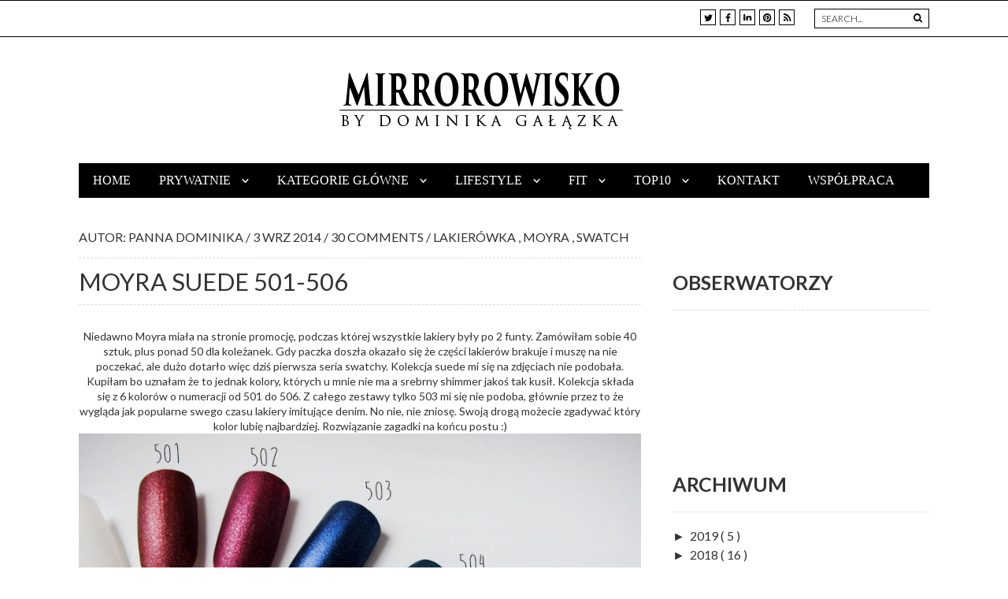

--- FILE ---
content_type: text/html; charset=UTF-8
request_url: https://mirrorowisko.blogspot.com/2014/09/moyra-suede-501-506.html
body_size: 131416
content:
<!DOCTYPE html>
<html class='v2' dir='ltr' xmlns='http://www.w3.org/1999/xhtml' xmlns:b='http://www.google.com/2005/gml/b' xmlns:data='http://www.google.com/2005/gml/data' xmlns:expr='http://www.google.com/2005/gml/expr'>
<head>
<link href='https://www.blogger.com/static/v1/widgets/335934321-css_bundle_v2.css' rel='stylesheet' type='text/css'/>
<meta content='text/html; charset=UTF-8' http-equiv='Content-Type'/>
<meta content='blogger' name='generator'/>
<link href='https://mirrorowisko.blogspot.com/favicon.ico' rel='icon' type='image/x-icon'/>
<link href='http://mirrorowisko.blogspot.com/2014/09/moyra-suede-501-506.html' rel='canonical'/>
<link rel="alternate" type="application/atom+xml" title="Mirrorowisko - Atom" href="https://mirrorowisko.blogspot.com/feeds/posts/default" />
<link rel="alternate" type="application/rss+xml" title="Mirrorowisko - RSS" href="https://mirrorowisko.blogspot.com/feeds/posts/default?alt=rss" />
<link rel="service.post" type="application/atom+xml" title="Mirrorowisko - Atom" href="https://www.blogger.com/feeds/2863538954184431061/posts/default" />

<link rel="alternate" type="application/atom+xml" title="Mirrorowisko - Atom" href="https://mirrorowisko.blogspot.com/feeds/2118605402327714484/comments/default" />
<!--Can't find substitution for tag [blog.ieCssRetrofitLinks]-->
<link href='https://blogger.googleusercontent.com/img/b/R29vZ2xl/AVvXsEjSDcmW_mVL-y0P1BVATI7KXUZgw-pC08nADedRpAzmHtMXfTi385LH170-VVJ4cZuxplsGtcW36bPVHMU9Zc4yZBsfC0lSHnTVumYjMFjpdMKLATPWlax4JboOmBAh-lFYlVkJSccaFA8/s1600/IMG_3994.JPG' rel='image_src'/>
<meta content='http://mirrorowisko.blogspot.com/2014/09/moyra-suede-501-506.html' property='og:url'/>
<meta content='Moyra Suede 501-506' property='og:title'/>
<meta content=' Niedawno Moyra miała na stronie promocję, podczas której wszystkie lakiery były po 2 funty. Zamówiłam sobie 40 sztuk, plus ponad 50 dla kol...' property='og:description'/>
<meta content='https://blogger.googleusercontent.com/img/b/R29vZ2xl/AVvXsEjSDcmW_mVL-y0P1BVATI7KXUZgw-pC08nADedRpAzmHtMXfTi385LH170-VVJ4cZuxplsGtcW36bPVHMU9Zc4yZBsfC0lSHnTVumYjMFjpdMKLATPWlax4JboOmBAh-lFYlVkJSccaFA8/w1200-h630-p-k-no-nu/IMG_3994.JPG' property='og:image'/>
<title>
Mirrorowisko: Moyra Suede 501-506
</title>
<meta content='width=device-width, initial-scale=1, maximum-scale=1' name='viewport'/>
<link href="//fonts.googleapis.com/css?family=Open+Sans:400,700,600&amp;subset=latin,greek-ext,greek,vietnamese,cyrillic,cyrillic-ext,latin-ext" rel="stylesheet" type="text/css">
<link href="//maxcdn.bootstrapcdn.com/font-awesome/4.1.0/css/font-awesome.min.css" rel="stylesheet">
<link href="//fonts.googleapis.com/css?family=Playfair+Display:400,700,900,400italic,700italic,900italic" rel="stylesheet" type="text/css">
<link href="//fonts.googleapis.com/css?family=Dosis:200,300,400,500,600,700,800" rel="stylesheet" type="text/css">
<link href="//fonts.googleapis.com/css?family=Lato:300,400,700,900,100italic,300italic,400italic,700italic,900italic" rel="stylesheet" type="text/css">
<link href="//fonts.googleapis.com/css?family=Lato:400,300,700" rel="stylesheet" type="text/css">
<script type='text/javascript'>
        (function(i,s,o,g,r,a,m){i['GoogleAnalyticsObject']=r;i[r]=i[r]||function(){
        (i[r].q=i[r].q||[]).push(arguments)},i[r].l=1*new Date();a=s.createElement(o),
        m=s.getElementsByTagName(o)[0];a.async=1;a.src=g;m.parentNode.insertBefore(a,m)
        })(window,document,'script','https://www.google-analytics.com/analytics.js','ga');
        ga('create', 'UA-54356520-1', 'auto', 'blogger');
        ga('blogger.send', 'pageview');
      </script>
<script src="//code.jquery.com/jquery-1.8.3.min.js"></script>
<script class='seeyousoon'>
      //<![CDATA[
      /*Ab-Menu*/
      var num=80,num2=200,num3=630,header=$("#ab-menu");$(window).bind("scroll",function(){$(window).scrollTop()>num?($("#ab-menu").addClass("addOpacity"),$("#ab-menu").addClass("fix")):($("#ab-menu").css({background:"rgba(255,255,255,0.925)"}),$("#ab-menu").removeClass("addOpacity"),$("#ab-menu").removeClass("fix"));$(window).scrollTop()>num2?$("#nav").addClass("addOpacity"):$("#nav").removeClass("addOpacity");$(window).scrollTop()>num3?$("#ab-menu").addClass("boxshadow"):$("#ab-menu").removeClass("boxshadow")});
      $(document).ready(function(){var d,e=$("#main-menu"),f=e.outerHeight()+15,c=e.find("a"),g=c.map(function(){var b=$($(this).attr("href"));if(b.length)return b});c.click(function(b){var a=$(this).attr("href"),a="#"===a?0:$(a).offset().top-f+1;$("html, body").stop().animate({scrollTop:a},600);b.preventDefault()});$(window).scroll(function(){var b=$(this).scrollTop()+f,a=g.map(function(){if($(this).offset().top<b)return this}),a=(a=a[a.length-1])&&a.length?a[0].id:"";d!==a&&(d=a,c.parent().removeClass("active").end().filter("[href=#"+
                                                                                                                                                                                                                                                                                                                                                                                                                                                                                                                                                    a+"]").parent().addClass("active"))})});
      /* Mobile Menu http://tympanus.net/codrops/2012/10/04/custom-drop-down-list-styling/ */
      ;window.Modernizr=function(a,b,c){function x(a){j.cssText=a}function y(a,b){return x(n.join(a+";")+(b||""))}function z(a,b){return typeof a===b}function A(a,b){return!!~(""+a).indexOf(b)}function B(a,b,d){for(var e in a){var f=b[a[e]];if(f!==c)return d===!1?a[e]:z(f,"function")?f.bind(d||b):f}return!1}var d="2.6.2",e={},f=!0,g=b.documentElement,h="modernizr",i=b.createElement(h),j=i.style,k,l=":)",m={}.toString,n=" -webkit- -moz- -o- -ms- ".split(" "),o={},p={},q={},r=[],s=r.slice,t,u=function(a,c,d,e){var f,i,j,k,l=b.createElement("div"),m=b.body,n=m||b.createElement("body");if(parseInt(d,10))while(d--)j=b.createElement("div"),j.id=e?e[d]:h+(d+1),l.appendChild(j);return f=["&#173;",'<style id="s',h,'">',a,"</style>"].join(""),l.id=h,(m?l:n).innerHTML+=f,n.appendChild(l),m||(n.style.background="",n.style.overflow="hidden",k=g.style.overflow,g.style.overflow="hidden",g.appendChild(n)),i=c(l,a),m?l.parentNode.removeChild(l):(n.parentNode.removeChild(n),g.style.overflow=k),!!i},v={}.hasOwnProperty,w;!z(v,"undefined")&&!z(v.call,"undefined")?w=function(a,b){return v.call(a,b)}:w=function(a,b){return b in a&&z(a.constructor.prototype[b],"undefined")},Function.prototype.bind||(Function.prototype.bind=function(b){var c=this;if(typeof c!="function")throw new TypeError;var d=s.call(arguments,1),e=function(){if(this instanceof e){var a=function(){};a.prototype=c.prototype;var f=new a,g=c.apply(f,d.concat(s.call(arguments)));return Object(g)===g?g:f}return c.apply(b,d.concat(s.call(arguments)))};return e}),o.opacity=function(){return y("opacity:.55"),/^0.55$/.test(j.opacity)},o.generatedcontent=function(){var a;return u(["#",h,"{font:0/0 a}#",h,':after{content:"',l,'";visibility:hidden;font:3px/1 a}'].join(""),function(b){a=b.offsetHeight>=3}),a};for(var C in o)w(o,C)&&(t=C.toLowerCase(),e[t]=o[C](),r.push((e[t]?"":"no-")+t));return e.addTest=function(a,b){if(typeof a=="object")for(var d in a)w(a,d)&&e.addTest(d,a[d]);else{a=a.toLowerCase();if(e[a]!==c)return e;b=typeof b=="function"?b():b,typeof f!="undefined"&&f&&(g.className+=" "+(b?"":"no-")+a),e[a]=b}return e},x(""),i=k=null,function(a,b){function k(a,b){var c=a.createElement("p"),d=a.getElementsByTagName("head")[0]||a.documentElement;return c.innerHTML="x<style>"+b+"</style>",d.insertBefore(c.lastChild,d.firstChild)}function l(){var a=r.elements;return typeof a=="string"?a.split(" "):a}function m(a){var b=i[a[g]];return b||(b={},h++,a[g]=h,i[h]=b),b}function n(a,c,f){c||(c=b);if(j)return c.createElement(a);f||(f=m(c));var g;return f.cache[a]?g=f.cache[a].cloneNode():e.test(a)?g=(f.cache[a]=f.createElem(a)).cloneNode():g=f.createElem(a),g.canHaveChildren&&!d.test(a)?f.frag.appendChild(g):g}function o(a,c){a||(a=b);if(j)return a.createDocumentFragment();c=c||m(a);var d=c.frag.cloneNode(),e=0,f=l(),g=f.length;for(;e<g;e++)d.createElement(f[e]);return d}function p(a,b){b.cache||(b.cache={},b.createElem=a.createElement,b.createFrag=a.createDocumentFragment,b.frag=b.createFrag()),a.createElement=function(c){return r.shivMethods?n(c,a,b):b.createElem(c)},a.createDocumentFragment=Function("h,f","return function(){var n=f.cloneNode(),c=n.createElement;h.shivMethods&&("+l().join().replace(/\w+/g,function(a){return b.createElem(a),b.frag.createElement(a),'c("'+a+'")'})+");return n}")(r,b.frag)}function q(a){a||(a=b);var c=m(a);return r.shivCSS&&!f&&!c.hasCSS&&(c.hasCSS=!!k(a,"article,aside,figcaption,figure,footer,header,hgroup,nav,section{display:block}mark{background:#FF0;color:#000}")),j||p(a,c),a}var c=a.html5||{},d=/^<|^(?:button|map|select|textarea|object|iframe|option|optgroup)$/i,e=/^(?:a|b|code|div|fieldset|h1|h2|h3|h4|h5|h6|i|label|li|ol|p|q|span|strong|style|table|tbody|td|th|tr|ul)$/i,f,g="_html5shiv",h=0,i={},j;(function(){try{var a=b.createElement("a");a.innerHTML="<xyz></xyz>",f="hidden"in a,j=a.childNodes.length==1||function(){b.createElement("a");var a=b.createDocumentFragment();return typeof a.cloneNode=="undefined"||typeof a.createDocumentFragment=="undefined"||typeof a.createElement=="undefined"}()}catch(c){f=!0,j=!0}})();var r={elements:c.elements||"abbr article aside audio bdi canvas data datalist details figcaption figure footer header hgroup mark meter nav output progress section summary time video",shivCSS:c.shivCSS!==!1,supportsUnknownElements:j,shivMethods:c.shivMethods!==!1,type:"default",shivDocument:q,createElement:n,createDocumentFragment:o};a.html5=r,q(b)}(this,b),e._version=d,e._prefixes=n,e.testStyles=u,g.className=g.className.replace(/(^|\s)no-js(\s|$)/,"$1$2")+(f?" js "+r.join(" "):""),e}(this,this.document),function(a,b,c){function d(a){return"[object Function]"==o.call(a)}function e(a){return"string"==typeof a}function f(){}function g(a){return!a||"loaded"==a||"complete"==a||"uninitialized"==a}function h(){var a=p.shift();q=1,a?a.t?m(function(){("c"==a.t?B.injectCss:B.injectJs)(a.s,0,a.a,a.x,a.e,1)},0):(a(),h()):q=0}function i(a,c,d,e,f,i,j){function k(b){if(!o&&g(l.readyState)&&(u.r=o=1,!q&&h(),l.onload=l.onreadystatechange=null,b)){"img"!=a&&m(function(){t.removeChild(l)},50);for(var d in y[c])y[c].hasOwnProperty(d)&&y[c][d].onload()}}var j=j||B.errorTimeout,l=b.createElement(a),o=0,r=0,u={t:d,s:c,e:f,a:i,x:j};1===y[c]&&(r=1,y[c]=[]),"object"==a?l.data=c:(l.src=c,l.type=a),l.width=l.height="0",l.onerror=l.onload=l.onreadystatechange=function(){k.call(this,r)},p.splice(e,0,u),"img"!=a&&(r||2===y[c]?(t.insertBefore(l,s?null:n),m(k,j)):y[c].push(l))}function j(a,b,c,d,f){return q=0,b=b||"j",e(a)?i("c"==b?v:u,a,b,this.i++,c,d,f):(p.splice(this.i++,0,a),1==p.length&&h()),this}function k(){var a=B;return a.loader={load:j,i:0},a}var l=b.documentElement,m=a.setTimeout,n=b.getElementsByTagName("script")[0],o={}.toString,p=[],q=0,r="MozAppearance"in l.style,s=r&&!!b.createRange().compareNode,t=s?l:n.parentNode,l=a.opera&&"[object Opera]"==o.call(a.opera),l=!!b.attachEvent&&!l,u=r?"object":l?"script":"img",v=l?"script":u,w=Array.isArray||function(a){return"[object Array]"==o.call(a)},x=[],y={},z={timeout:function(a,b){return b.length&&(a.timeout=b[0]),a}},A,B;B=function(a){function b(a){var a=a.split("!"),b=x.length,c=a.pop(),d=a.length,c={url:c,origUrl:c,prefixes:a},e,f,g;for(f=0;f<d;f++)g=a[f].split("="),(e=z[g.shift()])&&(c=e(c,g));for(f=0;f<b;f++)c=x[f](c);return c}function g(a,e,f,g,h){var i=b(a),j=i.autoCallback;i.url.split(".").pop().split("?").shift(),i.bypass||(e&&(e=d(e)?e:e[a]||e[g]||e[a.split("/").pop().split("?")[0]]),i.instead?i.instead(a,e,f,g,h):(y[i.url]?i.noexec=!0:y[i.url]=1,f.load(i.url,i.forceCSS||!i.forceJS&&"css"==i.url.split(".").pop().split("?").shift()?"c":c,i.noexec,i.attrs,i.timeout),(d(e)||d(j))&&f.load(function(){k(),e&&e(i.origUrl,h,g),j&&j(i.origUrl,h,g),y[i.url]=2})))}function h(a,b){function c(a,c){if(a){if(e(a))c||(j=function(){var a=[].slice.call(arguments);k.apply(this,a),l()}),g(a,j,b,0,h);else if(Object(a)===a)for(n in m=function(){var b=0,c;for(c in a)a.hasOwnProperty(c)&&b++;return b}(),a)a.hasOwnProperty(n)&&(!c&&!--m&&(d(j)?j=function(){var a=[].slice.call(arguments);k.apply(this,a),l()}:j[n]=function(a){return function(){var b=[].slice.call(arguments);a&&a.apply(this,b),l()}}(k[n])),g(a[n],j,b,n,h))}else!c&&l()}var h=!!a.test,i=a.load||a.both,j=a.callback||f,k=j,l=a.complete||f,m,n;c(h?a.yep:a.nope,!!i),i&&c(i)}var i,j,l=this.yepnope.loader;if(e(a))g(a,0,l,0);else if(w(a))for(i=0;i<a.length;i++)j=a[i],e(j)?g(j,0,l,0):w(j)?B(j):Object(j)===j&&h(j,l);else Object(a)===a&&h(a,l)},B.addPrefix=function(a,b){z[a]=b},B.addFilter=function(a){x.push(a)},B.errorTimeout=1e4,null==b.readyState&&b.addEventListener&&(b.readyState="loading",b.addEventListener("DOMContentLoaded",A=function(){b.removeEventListener("DOMContentLoaded",A,0),b.readyState="complete"},0)),a.yepnope=k(),a.yepnope.executeStack=h,a.yepnope.injectJs=function(a,c,d,e,i,j){var k=b.createElement("script"),l,o,e=e||B.errorTimeout;k.src=a;for(o in d)k.setAttribute(o,d[o]);c=j?h:c||f,k.onreadystatechange=k.onload=function(){!l&&g(k.readyState)&&(l=1,c(),k.onload=k.onreadystatechange=null)},m(function(){l||(l=1,c(1))},e),i?k.onload():n.parentNode.insertBefore(k,n)},a.yepnope.injectCss=function(a,c,d,e,g,i){var e=b.createElement("link"),j,c=i?h:c||f;e.href=a,e.rel="stylesheet",e.type="text/css";for(j in d)e.setAttribute(j,d[j]);g||(n.parentNode.insertBefore(e,n),m(c,0))}}(this,document),Modernizr.load=function(){yepnope.apply(window,[].slice.call(arguments,0))},Modernizr.addTest("pointerevents",function(){var a=document.createElement("x"),b=document.documentElement,c=window.getComputedStyle,d;return"pointerEvents"in a.style?(a.style.pointerEvents="auto",a.style.pointerEvents="x",b.appendChild(a),d=c&&c(a,"").pointerEvents==="auto",b.removeChild(a),!!d):!1});
      /*-- PreLoading --*/
      (function(l){function s(a){this.parent=a;this.container;this.loadbar;this.percentageContainer}function p(a){this.toPreload=[];this.parent=a;this.container}function q(a){this.element;this.parent=a}function g(a,c){this.element=a;this.$element=l(a);this.options=c;this.foundUrls=[];this.destroyed=!1;this.imageDone=this.imageCounter=0;this.alreadyLoaded=!1;this.preloadContainer=new p(this);this.overlayLoader=new s(this);this.defaultOptions={onComplete:function(){},onLoadComplete:function(){},backgroundColor:"#000",
                                                                                                                                                                                                                                                                                                                                                                                                                                                              barColor:"#fff",overlayId:"qLoverlay",barHeight:1,percentage:!1,deepSearch:!0,completeAnimation:"fade",minimumTime:500};this.init()}(function(a){function c(b){var f=a.event;f.target=f.target||f.srcElement||b;return f}var d=document.documentElement,b=function(){};d.addEventListener?b=function(a,f,e){a.addEventListener(f,e,!1)}:d.attachEvent&&(b=function(a,f,e){a[f+e]=e.handleEvent?function(){var f=c(a);e.handleEvent.call(e,f)}:function(){var f=c(a);e.call(a,f)};a.attachEvent("on"+f,a[f+e])});var m=
                                                                                                                                                                                                                                                                                                                                                                                                                                                                  function(){};d.removeEventListener?m=function(a,f,e){a.removeEventListener(f,e,!1)}:d.detachEvent&&(m=function(a,f,e){a.detachEvent("on"+f,a[f+e]);try{delete a[f+e]}catch(b){a[f+e]=void 0}});d={bind:b,unbind:m};"function"===typeof define&&define.amd?define(d):"object"===typeof exports?module.exports=d:a.eventie=d})(this);(function(){function a(){}function c(a,e){for(var b=a.length;b--;)if(a[b].listener===e)return b;return-1}function d(a){return function(){return this[a].apply(this,arguments)}}var b=
                                                                                                                                                                                                                                                                                                                                                                                                                                                                  a.prototype,m=this,k=m.EventEmitter;b.getListeners=function(a){var e=this._getEvents(),b,c;if(a instanceof RegExp)for(c in b={},e)e.hasOwnProperty(c)&&a.test(c)&&(b[c]=e[c]);else b=e[a]||(e[a]=[]);return b};b.flattenListeners=function(a){var e=[],b;for(b=0;b<a.length;b+=1)e.push(a[b].listener);return e};b.getListenersAsObject=function(a){var e=this.getListeners(a),b;e instanceof Array&&(b={},b[a]=e);return b||e};b.addListener=function(a,b){var d=this.getListenersAsObject(a),r="object"===typeof b,
                                                                                                                                                                                                                                                                                                                                                                                                                                                                      h;for(h in d)d.hasOwnProperty(h)&&-1===c(d[h],b)&&d[h].push(r?b:{listener:b,once:!1});return this};b.on=d("addListener");b.addOnceListener=function(a,b){return this.addListener(a,{listener:b,once:!0})};b.once=d("addOnceListener");b.defineEvent=function(a){this.getListeners(a);return this};b.defineEvents=function(a){for(var b=0;b<a.length;b+=1)this.defineEvent(a[b]);return this};b.removeListener=function(a,b){var d=this.getListenersAsObject(a),r,h;for(h in d)d.hasOwnProperty(h)&&(r=c(d[h],b),-1!==
                                                                                                                                                                                                                                                                                                                                                                                                                                                                                                                                                                                                                                                                                                                                                                                                                                                                                                                                                                          r&&d[h].splice(r,1));return this};b.off=d("removeListener");b.addListeners=function(a,b){return this.manipulateListeners(!1,a,b)};b.removeListeners=function(a,b){return this.manipulateListeners(!0,a,b)};b.manipulateListeners=function(a,b,c){var d,h,n=a?this.removeListener:this.addListener;a=a?this.removeListeners:this.addListeners;if("object"!==typeof b||b instanceof RegExp)for(d=c.length;d--;)n.call(this,b,c[d]);else for(d in b)b.hasOwnProperty(d)&&(h=b[d])&&("function"===typeof h?n.call(this,d,
                                                                                                                                                                                                                                                                                                                                                                                                                                                                                                                                                                                                                                                                                                                                                                                                                                                                                                                                                                                                                                                                                                                                                                                                                                                                                                                                                                                                                                                                                        h):a.call(this,d,h));return this};b.removeEvent=function(a){var b=typeof a,c=this._getEvents(),d;if("string"===b)delete c[a];else if(a instanceof RegExp)for(d in c)c.hasOwnProperty(d)&&a.test(d)&&delete c[d];else delete this._events;return this};b.removeAllListeners=d("removeEvent");b.emitEvent=function(a,b){var c=this.getListenersAsObject(a),d,h,n,t;for(n in c)if(c.hasOwnProperty(n))for(h=c[n].length;h--;)d=c[n][h],!0===d.once&&this.removeListener(a,d.listener),t=d.listener.apply(this,b||[]),t===
                                                                                                                                                                                                                                                                                                                                                                                                                                                                        this._getOnceReturnValue()&&this.removeListener(a,d.listener);return this};b.trigger=d("emitEvent");b.emit=function(a){var b=Array.prototype.slice.call(arguments,1);return this.emitEvent(a,b)};b.setOnceReturnValue=function(a){this._onceReturnValue=a;return this};b._getOnceReturnValue=function(){return this.hasOwnProperty("_onceReturnValue")?this._onceReturnValue:!0};b._getEvents=function(){return this._events||(this._events={})};a.noConflict=function(){m.EventEmitter=k;return a};"function"===typeof define&&
                                                                                                                                                                                                                                                                                                                                                                                                                                                                        define.amd?define(function(){return a}):"object"===typeof module&&module.exports?module.exports=a:this.EventEmitter=a}).call(this);(function(a,c){"function"===typeof define&&define.amd?define(["eventEmitter/EventEmitter","eventie/eventie"],function(d,b){return c(a,d,b)}):"object"===typeof exports?module.exports=c(a,require("eventEmitter"),require("eventie")):a.imagesLoaded=c(a,a.EventEmitter,a.eventie)})(this,function(a,c,d){function b(a,b){for(var c in b)a[c]=b[c];return a}function m(a){var b=[];
                                                                                                                                                                                                                                                                                                                                                                                                                                                                                                                                                                                                                                                                                                                                                                                                                                                                                                                                                                                     if("[object Array]"===l.call(a))b=a;else if("number"===typeof a.length)for(var c=0,d=a.length;c<d;c++)b.push(a[c]);else b.push(a);return b}function k(a,c,d){if(!(this instanceof k))return new k(a,c);"string"===typeof a&&(a=document.querySelectorAll(a));this.elements=m(a);this.options=b({},this.options);"function"===typeof c?d=c:b(this.options,c);if(d)this.on("always",d);this.getImages();g&&(this.jqDeferred=new g.Deferred);var e=this;setTimeout(function(){e.check()})}function f(a){this.img=a}function e(a){this.src=
                                                                                                                                                                                                                                                                                                                                                                                                                                                                                                                                                                                                                                                                                                                                                                                                                                                                                                                                                                                       a;h[a]=this}var g=a.jQuery,l=Object.prototype.toString;k.prototype=new c;k.prototype.options={};k.prototype.getImages=function(){this.images=[];for(var a=0,b=this.elements.length;a<b;a++){var c=this.elements[a];"IMG"===c.nodeName&&this.addImage(c);for(var c=c.querySelectorAll("img"),d=0,e=c.length;d<e;d++)this.addImage(c[d])}};k.prototype.addImage=function(a){a=new f(a);this.images.push(a)};k.prototype.check=function(){function a(e,n){b.progress(e);c++;c===d&&b.complete();return!0}var b=this,c=0,
                                                                                                                                                                                                                                                                                                                                                                                                                                                                                                                                                                                                                                                                                                                                                                                                                                                                                                                                                                                           d=this.images.length;this.hasAnyBroken=!1;if(d)for(var e=0;e<d;e++){var f=this.images[e];f.on("confirm",a);f.check()}else this.complete()};k.prototype.progress=function(a){this.hasAnyBroken=this.hasAnyBroken||!a.isLoaded;var b=this;setTimeout(function(){b.emit("progress",b,a);b.jqDeferred&&b.jqDeferred.notify&&b.jqDeferred.notify(b,a)})};k.prototype.complete=function(){var a=this.hasAnyBroken?"fail":"done";this.isComplete=!0;var b=this;setTimeout(function(){b.emit(a,b);b.emit("always",b);if(b.jqDeferred)b.jqDeferred[b.hasAnyBroken?
                                                                                                                                                                                                                                                                                                                                                                                                                                                                                                                                                                                                                                                                                                                                                                                                                                                                                                                                                                                                                                                                                                                                                                                                                                                                                                                                                                                                                                                                                                                                     "reject":"resolve"](b)})};g&&(g.fn.imagesLoaded=function(a,b){return(new k(this,a,b)).jqDeferred.promise(g(this))});f.prototype=new c;f.prototype.check=function(){var a=h[this.img.src]||new e(this.img.src);if(a.isConfirmed)this.confirm(a.isLoaded,"cached was confirmed");else if(this.img.complete&&void 0!==this.img.naturalWidth)this.confirm(0!==this.img.naturalWidth,"naturalWidth");else{var b=this;a.on("confirm",function(a,c){b.confirm(a.isLoaded,c);return!0});a.check()}};f.prototype.confirm=function(a,
                                                                                                                                                                                                                                                                                                                                                                                                                                                                                                                                                                                                                                                                                                                                                                                                                                                                                                                                                                                                                                                                                                                                                                                                                                                                                                                                                                                                                                                                                                                                                                                                                                                                                                                                                                                                                                                                                                                                                                                                                                                              b){this.isLoaded=a;this.emit("confirm",this,b)};var h={};e.prototype=new c;e.prototype.check=function(){if(!this.isChecked){var a=new Image;d.bind(a,"load",this);d.bind(a,"error",this);a.src=this.src;this.isChecked=!0}};e.prototype.handleEvent=function(a){var b="on"+a.type;if(this[b])this[b](a)};e.prototype.onload=function(a){this.confirm(!0,"onload");this.unbindProxyEvents(a)};e.prototype.onerror=function(a){this.confirm(!1,"onerror");this.unbindProxyEvents(a)};e.prototype.confirm=function(a,b){this.isConfirmed=
                                                                                                                                                                                                                                                                                                                                                                                                                                                                                                                                                                                                                                                                                                                                                                                                                                                                                                                                                                                             !0;this.isLoaded=a;this.emit("confirm",this,b)};e.prototype.unbindProxyEvents=function(a){d.unbind(a.target,"load",this);d.unbind(a.target,"error",this)};return k});s.prototype.createOverlay=function(){var a="absolute";if("body"==this.parent.element.tagName.toLowerCase())a="fixed";else{var c=this.parent.$element.css("position");"fixed"==c&&"absolute"==c||this.parent.$element.css("position","relative")}this.container=l("<div id='"+this.parent.options.overlayId+"'></div>").css({width:"100%",height:"100%",
                                                                                                                                                                                                                                                                                                                                                                                                                                                                                                                                                                                                                                                                                                                                                                                                                                                                                                                                                                                                                                                                                                                                                                                                                                                                                                                                                                                                                                                                                              backgroundColor:this.parent.options.backgroundColor,backgroundPosition:"fixed",position:a,zIndex:666999,top:0,left:0}).appendTo(this.parent.$element);this.loadbar=l("<div id='qLbar'></div>").css({height:this.parent.options.barHeight+"px",marginTop:"-"+this.parent.options.barHeight/2+"px",backgroundColor:this.parent.options.barColor,width:"0%",position:"absolute",top:"50%"}).appendTo(this.container);!0==this.parent.options.percentage&&(this.percentageContainer=l("<div id='qLpercentage'></div>").text("0%").css({height:"40px",
                                                                                                                                                                                                                                                                                                                                                                                                                                                                                                                                                                                                                                                                                                                                                                                                                                                                                                                                                                                                                                                                                                                                                                                                                                                                                                                                                                                                                                                                                                                                                                                                                                                                                                                                                                                                                                                                                                                                                                                                                                 width:"100px",position:"absolute",fontSize:"3em",top:"50%",left:"50%",marginTop:"-"+(59+this.parent.options.barHeight)+"px",textAlign:"center",marginLeft:"-50px",color:this.parent.options.barColor}).appendTo(this.container));this.parent.preloadContainer.toPreload.length&&!0!=this.parent.alreadyLoaded||this.parent.destroyContainers()};s.prototype.updatePercentage=function(a){this.loadbar.stop().animate({width:a+"%",minWidth:a+"%"},200);!0==this.parent.options.percentage&&this.percentageContainer.text(Math.ceil(a)+
                                                                                                                                                                                                                                                                                                                                                                                                                                                                                                                                                                                                                                                                                                                                                                                                                                                                                                                                                                                                                                                                                                                                                                                                                                                                                                                                                                                                                                                                                                                                                                                                                                                                                                                                                                                                                                                                                                                                                                                                                                                                                                                                                                                                                                                                                                                                                                                                                                                                                                                                                          "%")};p.prototype.create=function(){this.container=l("<div></div>").appendTo("body").css({display:"none",width:0,height:0,overflow:"hidden"});this.processQueue()};p.prototype.processQueue=function(){for(var a=0;this.toPreload.length>a;a++)this.parent.destroyed||this.preloadImage(this.toPreload[a])};p.prototype.addImage=function(a){this.toPreload.push(a)};p.prototype.preloadImage=function(a){var c=new q;c.addToPreloader(this,a);c.bindLoadEvent()};q.prototype.addToPreloader=function(a,c){this.element=
                                                                                                                                                                                                                                                                                                                                                                                                                                                                l("<img />").attr("src",c);this.element.appendTo(a.container);this.parent=a.parent};q.prototype.bindLoadEvent=function(){this.parent.imageCounter++;this.element[0].ref=this;new imagesLoaded(this.element,function(a){a.elements[0].ref.completeLoading()})};q.prototype.completeLoading=function(){this.parent.imageDone++;var a=this.parent.imageDone/this.parent.imageCounter*100;this.parent.overlayLoader.updatePercentage(a);(this.parent.imageDone==this.parent.imageCounter||100<=a)&&this.parent.endLoader()};
                   g.prototype.init=function(){this.options=l.extend({},this.defaultOptions,this.options);this.findImageInElement(this.element);if(!0==this.options.deepSearch)for(var a=this.$element.find("*:not(script)"),c=0;c<a.length;c++)this.findImageInElement(a[c]);this.preloadContainer.create();this.overlayLoader.createOverlay()};g.prototype.findImageInElement=function(a){var c="",d=l(a),b="normal";"none"!=d.css("background-image")?(c=d.css("background-image"),b="background"):"undefined"!=typeof d.attr("src")&&
                     "img"==a.nodeName.toLowerCase()&&(c=d.attr("src"));if(!this.hasGradient(c))for(c=this.stripUrl(c),a=c.split(", "),c=0;c<a.length;c++)if(this.validUrl(a[c])&&this.urlIsNew(a[c])){var g="";this.isIE()||this.isOpera()?(g="?rand="+Math.random(),this.preloadContainer.addImage(a[c]+g)):"background"==b?this.preloadContainer.addImage(a[c]+g):(g=new q(this),g.element=d,g.bindLoadEvent());this.foundUrls.push(a[c])}};g.prototype.hasGradient=function(a){return-1==a.indexOf("gradient")?!1:!0};g.prototype.stripUrl=
                     function(a){a=a.replace(/url\(\"/g,"");a=a.replace(/url\(/g,"");a=a.replace(/\"\)/g,"");return a=a.replace(/\)/g,"")};g.prototype.isIE=function(){return navigator.userAgent.match(/msie/i)};g.prototype.isOpera=function(){return navigator.userAgent.match(/Opera/i)};g.prototype.validUrl=function(a){return 0<a.length&&!a.match(/^(data:)/i)?!0:!1};g.prototype.urlIsNew=function(a){return-1==this.foundUrls.indexOf(a)?!0:!1};g.prototype.destroyContainers=function(){this.destroyed=!0;this.preloadContainer.container.remove();
                                                                                                                                                                                                                                                                                                                                                                                                                                                                                                   this.overlayLoader.container.remove()};g.prototype.endLoader=function(){this.destroyed=!0;this.onLoadComplete()};g.prototype.onLoadComplete=function(){this.options.onLoadComplete();if("grow"==this.options.completeAnimation){var a=this.options.minimumTime;this.overlayLoader.loadbar[0].parent=this;this.overlayLoader.loadbar.stop().animate({width:"100%"},a,function(){l(this).animate({top:"0%",width:"100%",height:"100%"},500,function(){this.parent.overlayLoader.container[0].parent=this.parent;this.parent.overlayLoader.container.fadeOut(500,
                                                                                                                                                                                                                                                                                                                                                                                                                                                                                                                                                                                                                                                                                                                                                                                                                                                                                                                                                                                                                                                             function(){this.parent.destroyContainers();this.parent.options.onComplete()})})})}else a=this.options.minimumTime,this.overlayLoader.container[0].parent=this,this.overlayLoader.container.fadeOut(a,function(){this.parent.destroyContainers();this.parent.options.onComplete()})};Array.prototype.indexOf||(Array.prototype.indexOf=function(a,c){var d=this.length>>>0,b=Number(c)||0,b=0>b?Math.ceil(b):Math.floor(b);for(0>b&&(b+=d);b<d;b++)if(b in this&&this[b]===a)return b;return-1});l.fn.queryLoader2=function(a){return this.each(function(){new g(this,
                                                                                                                                                                                                                                                                                                                                                                                                                                                                                                                                                                                                                                                                                                                                                                                                                                                                                                                                                                                                                                                                                                                                                                                                                                                                                                                                                                                                                                                                                                                                                                                                                             a)})}})(jQuery);
      /*-- Smooth Scroll -- */
      (function(a){function h(e){var b=e||window.event,d=[].slice.call(arguments,1),c=0,f=0,g=0;return e=a.event.fix(b),e.type="mousewheel",b.wheelDelta&&(c=b.wheelDelta/120),b.detail&&(c=-b.detail/3),g=c,void 0!==b.axis&&b.axis===b.HORIZONTAL_AXIS&&(g=0,f=-1*c),void 0!==b.wheelDeltaY&&(g=b.wheelDeltaY/120),void 0!==b.wheelDeltaX&&(f=-1*b.wheelDeltaX/120),d.unshift(e,c,f,g),(a.event.dispatch||a.event.handle).apply(this,d)}var d=["DOMMouseScroll","mousewheel"];if(a.event.fixHooks)for(var c=d.length;c;)a.event.fixHooks[d[--c]]=
        a.event.mouseHooks;a.event.special.mousewheel={setup:function(){if(this.addEventListener)for(var a=d.length;a;)this.addEventListener(d[--a],h,!1);else this.onmousewheel=h},teardown:function(){if(this.removeEventListener)for(var a=d.length;a;)this.removeEventListener(d[--a],h,!1);else this.onmousewheel=null}};a.fn.extend({mousewheel:function(a){return a?this.bind("mousewheel",a):this.trigger("mousewheel")},unmousewheel:function(a){return this.unbind("mousewheel",a)}})})(jQuery);
      (function(a){a.srSmoothscroll=function(h){var d=a.extend({step:155,speed:400,ease:"swing"},h||{}),c=a(window),e=a(document),b=0,l=d.step,m=d.speed,f=c.height(),g=a.browser.webkit?a("body"):a("html"),k=!1;a("body").mousewheel(function(a,c){k=!0;b=0>c?b+f>=e.height()?b:b+=l:0>=b?0:b-=l;g.stop().animate({scrollTop:b},m,d.ease,function(){k=!1});return!1});c.on("resize",function(a){f=c.height()}).on("scroll",function(a){k||(b=c.scrollTop())})}})(jQuery);
      /* ScrollTo 1.4.3.1.min.js */
      ;(function($){var h=$.scrollTo=function(a,b,c){$(window).scrollTo(a,b,c)};h.defaults={axis:'xy',duration:parseFloat($.fn.jquery)>=1.3?0:1,limit:true};h.window=function(a){return $(window)._scrollable()};$.fn._scrollable=function(){return this.map(function(){var a=this,isWin=!a.nodeName||$.inArray(a.nodeName.toLowerCase(),['iframe','#document','html','body'])!=-1;if(!isWin)return a;var b=(a.contentWindow||a).document||a.ownerDocument||a;return/webkit/i.test(navigator.userAgent)||b.compatMode=='BackCompat'?b.body:b.documentElement})};$.fn.scrollTo=function(e,f,g){if(typeof f=='object'){g=f;f=0}if(typeof g=='function')g={onAfter:g};if(e=='max')e=9e9;g=$.extend({},h.defaults,g);f=f||g.duration;g.queue=g.queue&&g.axis.length>1;if(g.queue)f/=2;g.offset=both(g.offset);g.over=both(g.over);return this._scrollable().each(function(){if(e==null)return;var d=this,$elem=$(d),targ=e,toff,attr={},win=$elem.is('html,body');switch(typeof targ){case'number':case'string':if(/^([+-]=)?\d+(\.\d+)?(px|%)?$/.test(targ)){targ=both(targ);break}targ=$(targ,this);if(!targ.length)return;case'object':if(targ.is||targ.style)toff=(targ=$(targ)).offset()}$.each(g.axis.split(''),function(i,a){var b=a=='x'?'Left':'Top',pos=b.toLowerCase(),key='scroll'+b,old=d[key],max=h.max(d,a);if(toff){attr[key]=toff[pos]+(win?0:old-$elem.offset()[pos]);if(g.margin){attr[key]-=parseInt(targ.css('margin'+b))||0;attr[key]-=parseInt(targ.css('border'+b+'Width'))||0}attr[key]+=g.offset[pos]||0;if(g.over[pos])attr[key]+=targ[a=='x'?'width':'height']()*g.over[pos]}else{var c=targ[pos];attr[key]=c.slice&&c.slice(-1)=='%'?parseFloat(c)/100*max:c}if(g.limit&&/^\d+$/.test(attr[key]))attr[key]=attr[key]<=0?0:Math.min(attr[key],max);if(!i&&g.queue){if(old!=attr[key])animate(g.onAfterFirst);delete attr[key]}});animate(g.onAfter);function animate(a){$elem.animate(attr,f,g.easing,a&&function(){a.call(this,e,g)})}}).end()};h.max=function(a,b){var c=b=='x'?'Width':'Height',scroll='scroll'+c;if(!$(a).is('html,body'))return a[scroll]-$(a)[c.toLowerCase()]();var d='client'+c,html=a.ownerDocument.documentElement,body=a.ownerDocument.body;return Math.max(html[scroll],body[scroll])-Math.min(html[d],body[d])};function both(a){return typeof a=='object'?a:{top:a,left:a}}})(jQuery);
      function RepositionNav(){var b=$(window).height(),e=$("#nav").height()/2,b=b/2-e;$("#nav").css({top:b})}
      (function(b){b.fn.parallax=function(e,f,g,h){function p(a,e){e.each(function(){var c=b(this),d=c.offset().top,c=!0==h?c.outerHeight(!0):c.height();d+c>=a&&d+c-k<a&&m(a,c);d<=a&&d+c>=a&&d-k<a&&d+c-k>a&&m(a,c);d+c>a&&d-k<a&&d>a&&m(a,c)})}function m(a,b){l.css({backgroundPosition:e+" "+Math.round(-(b+a-f)*g)+"px"})}var n=b(window),k=b(window).height();n.scrollTop();var l=b(this);null==e&&(e="50%");null==f&&(f=0);null==g&&(g=0.1);null==h&&(h=!0);height=l.height();l.css({backgroundPosition:e+" "+Math.round(NaN*
                                                                                                                                                                                                                                                                                                                                                                                                                                                                                                                                 -(h+f-g))+"px"});n.bind("scroll",function(){var a=n.scrollTop();p(a,l);b("#pixels").html(a)})}})(jQuery);
      // t: current time, b: begInnIng value, c: change In value, d: duration
      jQuery.easing.jswing=jQuery.easing.swing;
      jQuery.extend(jQuery.easing,{def:"easeOutQuad",swing:function(e,a,c,b,d){return jQuery.easing[jQuery.easing.def](e,a,c,b,d)},easeInQuad:function(e,a,c,b,d){return b*(a/=d)*a+c},easeOutQuad:function(e,a,c,b,d){return-b*(a/=d)*(a-2)+c},easeInOutQuad:function(e,a,c,b,d){return 1>(a/=d/2)?b/2*a*a+c:-b/2*(--a*(a-2)-1)+c},easeInCubic:function(e,a,c,b,d){return b*(a/=d)*a*a+c},easeOutCubic:function(e,a,c,b,d){return b*((a=a/d-1)*a*a+1)+c},easeInOutCubic:function(e,a,c,b,d){return 1>(a/=d/2)?b/2*a*a*a+c:
      b/2*((a-=2)*a*a+2)+c},easeInQuart:function(e,a,c,b,d){return b*(a/=d)*a*a*a+c},easeOutQuart:function(e,a,c,b,d){return-b*((a=a/d-1)*a*a*a-1)+c},easeInOutQuart:function(e,a,c,b,d){return 1>(a/=d/2)?b/2*a*a*a*a+c:-b/2*((a-=2)*a*a*a-2)+c},easeInQuint:function(e,a,c,b,d){return b*(a/=d)*a*a*a*a+c},easeOutQuint:function(e,a,c,b,d){return b*((a=a/d-1)*a*a*a*a+1)+c},easeInOutQuint:function(e,a,c,b,d){return 1>(a/=d/2)?b/2*a*a*a*a*a+c:b/2*((a-=2)*a*a*a*a+2)+c},easeInSine:function(e,a,c,b,d){return-b*Math.cos(a/
                                                                                                                                                                                                                                                                                                                                                                                                                                                                                                                                d*(Math.PI/2))+b+c},easeOutSine:function(e,a,c,b,d){return b*Math.sin(a/d*(Math.PI/2))+c},easeInOutSine:function(e,a,c,b,d){return-b/2*(Math.cos(Math.PI*a/d)-1)+c},easeInExpo:function(e,a,c,b,d){return 0==a?c:b*Math.pow(2,10*(a/d-1))+c},easeOutExpo:function(e,a,c,b,d){return a==d?c+b:b*(-Math.pow(2,-10*a/d)+1)+c},easeInOutExpo:function(e,a,c,b,d){return 0==a?c:a==d?c+b:1>(a/=d/2)?b/2*Math.pow(2,10*(a-1))+c:b/2*(-Math.pow(2,-10*--a)+2)+c},easeInCirc:function(e,a,c,b,d){return-b*(Math.sqrt(1-(a/=d)*
                                                                                                                                                                                                                                                                                                                                                                                                                                                                                                                                                                                                                                                                                                                                                                                                                                                                                                                                                                                                                                             a)-1)+c},easeOutCirc:function(e,a,c,b,d){return b*Math.sqrt(1-(a=a/d-1)*a)+c},easeInOutCirc:function(e,a,c,b,d){return 1>(a/=d/2)?-b/2*(Math.sqrt(1-a*a)-1)+c:b/2*(Math.sqrt(1-(a-=2)*a)+1)+c},easeInElastic:function(e,a,c,b,d){e=1.70158;var f=0,g=b;if(0==a)return c;if(1==(a/=d))return c+b;f||(f=0.3*d);g<Math.abs(b)?(g=b,e=f/4):e=f/(2*Math.PI)*Math.asin(b/g);return-(g*Math.pow(2,10*(a-=1))*Math.sin(2*(a*d-e)*Math.PI/f))+c},easeOutElastic:function(e,a,c,b,d){e=1.70158;var f=0,g=b;if(0==a)return c;if(1==
                                                                                                                                                                                                                                                                                                                                                                                                                                                                                                                                                                                                                                                                                                                                                                                                                                                                                                                                                                                                                                                                                                                                                                                                                                                                                                                                                                                                                                                                                                                                                                  (a/=d))return c+b;f||(f=0.3*d);g<Math.abs(b)?(g=b,e=f/4):e=f/(2*Math.PI)*Math.asin(b/g);return g*Math.pow(2,-10*a)*Math.sin(2*(a*d-e)*Math.PI/f)+b+c},easeInOutElastic:function(e,a,c,b,d){e=1.70158;var f=0,g=b;if(0==a)return c;if(2==(a/=d/2))return c+b;f||(f=0.3*d*1.5);g<Math.abs(b)?(g=b,e=f/4):e=f/(2*Math.PI)*Math.asin(b/g);return 1>a?-0.5*g*Math.pow(2,10*(a-=1))*Math.sin(2*(a*d-e)*Math.PI/f)+c:g*Math.pow(2,-10*(a-=1))*Math.sin(2*(a*d-e)*Math.PI/f)*0.5+b+c},easeInBack:function(e,a,c,b,d,f){void 0==
        f&&(f=1.70158);return b*(a/=d)*a*((f+1)*a-f)+c},easeOutBack:function(e,a,c,b,d,f){void 0==f&&(f=1.70158);return b*((a=a/d-1)*a*((f+1)*a+f)+1)+c},easeInOutBack:function(e,a,c,b,d,f){void 0==f&&(f=1.70158);return 1>(a/=d/2)?b/2*a*a*(((f*=1.525)+1)*a-f)+c:b/2*((a-=2)*a*(((f*=1.525)+1)*a+f)+2)+c},easeInBounce:function(e,a,c,b,d){return b-jQuery.easing.easeOutBounce(e,d-a,0,b,d)+c},easeOutBounce:function(e,a,c,b,d){return(a/=d)<1/2.75?7.5625*b*a*a+c:a<2/2.75?b*(7.5625*(a-=1.5/2.75)*a+0.75)+c:a<2.5/2.75?
        b*(7.5625*(a-=2.25/2.75)*a+0.9375)+c:b*(7.5625*(a-=2.625/2.75)*a+0.984375)+c},easeInOutBounce:function(e,a,c,b,d){return a<d/2?0.5*jQuery.easing.easeInBounce(e,2*a,0,b,d)+c:0.5*jQuery.easing.easeOutBounce(e,2*a-d,0,b,d)+0.5*b+c}});
      /*scrollorama - The jQuery plugin for doing cool scrolly stuff by John Polacek (@johnpolacek).Dual licensed under MIT and GPL.*/
      (function(h){h.scrollorama=function(c){function a(){b()}function b(){m||q(function(){d();m=!1});m=!0}function d(){var a=h(window).scrollTop(),d;d=0;var b;for(b=0;b<g.length;b++)g[b].top<=a-f.settings.offset&&(d=b);var n,c,k,l;for(b=0;b<g.length;b++)if(g[b].animations.length)for(n=0;n<g[b].animations.length;n++)if(c=g[b].animations[n],b>d?(d!==b-1&&"bottom"!==c.baseline&&e(c.element,c.property,c.startVal),g[b].pin&&g[b].block.css("position","absolute").css("top",g[b].top)):b<d&&(e(c.element,c.property,
                                                                                                                                                                                                                                                                                                                                                                                                                                                                                                           c.endVal),g[b].pin&&g[b].block.css("position","absolute").css("top",g[b].top+g[b].pin)),b===d||d===b-1&&"bottom"===c.baseline)g[b].pin&&d===b&&g[b].block.css("position","fixed").css("top",0),k=g[b].top+c.delay,"bottom"===c.baseline&&(k-=h(window).height()),l=k+c.duration,a<k?e(c.element,c.property,c.startVal):a>l?(e(c.element,c.property,c.endVal),g[b].pin&&g[b].block.css("position","absolute").css("top",g[b].top+g[b].pin)):(k=(a-k)/c.duration,c.easing&&h.isFunction(h.easing[c.easing])&&(k=h.easing[c.easing](k,
                                                                                                                                                                                                                                                                                                                                                                                                                                                                                                                                                                                                                                                                                                                                                                                                                                                                                                                                                                                                                                            1E3*k,0,1,1E3)),k=c.startVal+k*(c.endVal-c.startVal),e(c.element,c.property,k));f.blockIndex!==d&&(f.blockIndex=d,p())}function e(a,b,d){var e;if("rotate"===b||"zoom"===b||"scale"===b)if("rotate"===b)a.css(l+"transform","rotate("+d+"deg)");else{if("zoom"===b||"scale"===b)b="scale("+d+")","-ms-"!==l?a.css(l+"transform",b):a.css("zoom",b)}else"background-position-x"===b||"background-position-y"===b?(e=a.css("background-position").split(" "),"background-position-x"===b&&a.css("background-position",d+
                                                                                                                                                                                                                                                                                                                                                                                                                                                                                                                                                                                                                                                                                                                                                                                                                                                                                                                                                                                                                                                                                                                                                                                                                                                                                                                                                                                                                                                                                                                                          "px "+e[1]),"background-position-y"===b&&a.css("background-position",e[0]+" "+d+"px")):"text-shadow"===b?a.css(b,"0px 0px "+d+"px #ffffff"):a.css(b,d)}var f=this,g=[],l="",p=function(){},m=!1,q=window.requestAnimationFrame||window.webkitRequestAnimationFrame||window.mozRequestAnimationFrame||window.oRequestAnimationFrame||window.msRequestAnimationFrame||function(a){window.setTimeout(a,1E3/60)};f.settings=h.extend({},{offset:0,enablePin:!0},c);f.blockIndex=0;void 0===c.blocks&&alert("ERROR: Must assign blocks class selector to scrollorama plugin");
                                             f.animate=function(a){var b,e,c,f,k;"string"===typeof a&&(a=h(a));for(f=0;f<g.length;f++)g[f].block.has(a).length&&(e=g[f],b=f);for(f=1;f<arguments.length;f++){c=arguments[f];if("top"===c.property||"left"===c.property||"bottom"===c.property||"right"===c.property)"static"===a.css("position")&&a.css("position","relative"),cssValue=parseInt(a.css(c.property),10),void 0===c.start?c.start=isNaN(cssValue)?0:cssValue:void 0===c.end&&(c.end=isNaN(cssValue)?0:cssValue);"rotate"===c.property?(void 0===c.start&&
                                                                                                                                                                                                                                                                                                                                                                                                                                                                                                                                                     (c.start=0),void 0===c.end&&(c.end=0)):"zoom"===c.property||"scale"===c.property?(void 0===c.start&&(c.start=1),void 0===c.end&&(c.end=1)):"letter-spacing"===c.property&&a.css(c.property)&&(void 0===c.start&&(c.start=1),void 0===c.end&&(c.end=1));void 0===c.baseline&&(c.baseline=c.pin||e.pin||0===b?"top":"bottom");void 0===c.delay&&(c.delay=0);e.animations.push({element:a,delay:c.delay,duration:c.duration,property:c.property,startVal:void 0!==c.start?c.start:parseInt(a.css(c.property),10),endVal:void 0!==
                                                                                                                                                                                                                                                                                                                                                                                                                                                                                                                                                                                                                                                                                                                                                                                                                                                                                                                                  c.end?c.end:parseInt(a.css(c.property),10),baseline:void 0!==c.baseline?c.baseline:"bottom",easing:c.easing});if(c.pin&&e.pin<c.duration+c.delay)for(c=c.duration+c.delay-e.pin,e.pin+=c,k=b+1;k<g.length;k++)g[k].top+=c,g[k].block.css("top",g[k].top)}d()};f.onBlockChange=function(a){p=a};f.getScrollpoints=function(){var a=[],b,c,d;for(b=0;b<g.length;b++)if(a.push(g[b].top),g[b].animations.length&&0<g[b].pin)for(c=0;c<g[b].animations.length;c++)d=g[b].animations[c],a.push(g[b].top+d.delay+d.duration);
                                                                                                                                                                                                                                                                                                                                                                                                                                                                                                                                                                                                                                                                                                                                                                                                                                                                                                                                                                                                                                                                                                                                                                                                                                                              a.sort(function(a,b){return a-b});return a};(function(){var b,c;"string"===typeof f.settings.blocks&&(f.settings.blocks=h(f.settings.blocks));h.browser.mozilla&&(l="-moz-");h.browser.webkit&&(l="-webkit-");h.browser.opera&&(l="-o-");h.browser.msie&&(l="-ms-");h("body").css("position","relative");for(b=0;b<f.settings.blocks.length;b++)c=f.settings.blocks.eq(b),g.push({block:c,top:c.offset().top-parseInt(c.css("margin-top"),10),pin:0,animations:[]});if("true"===f.settings.enablePin.toString())for(b=
                                                                                                                                                                                                                                                                                                                                                                                                                                                                                                                                                                                                                                                                                                                                                                                                                                                                                                                                                                                                                                                                                                                                                                                                                                                                                                                                                                                                                                                                                                                                                                                                                                                                                                                                                                                  0;b<g.length;b++)g[b].block.css("position","absolute").css("top",g[b].top);h("body").prepend('<div id="scroll-wrap"></div>');m=!1;h(window).scroll(a)})();return f};h.extend(h.easing,{def:"easeOutQuad",swing:function(c,a,b,d,e){return h.easing[h.easing.def](c,a,b,d,e)},easeInQuad:function(c,a,b,d,e){return d*(a/=e)*a+b},easeOutQuad:function(c,a,b,d,e){return-d*(a/=e)*(a-2)+b},easeInOutQuad:function(c,a,b,d,e){return 1>(a/=e/2)?d/2*a*a+b:-d/2*(--a*(a-2)-1)+b},easeInCubic:function(c,a,b,d,e){return d*
                                                                                                                                                                                                                                                                                                                                                                                                                                                                                                                                                                                                                                                                                                                                                                                                                                                                                                                                                                                                                                                                                                                                                                                                                                                                (a/=e)*a*a+b},easeOutCubic:function(c,a,b,d,e){return d*((a=a/e-1)*a*a+1)+b},easeInOutCubic:function(c,a,b,d,e){return 1>(a/=e/2)?d/2*a*a*a+b:d/2*((a-=2)*a*a+2)+b},easeInQuart:function(c,a,b,d,e){return d*(a/=e)*a*a*a+b},easeOutQuart:function(c,a,b,d,e){return-d*((a=a/e-1)*a*a*a-1)+b},easeInOutQuart:function(c,a,b,d,e){return 1>(a/=e/2)?d/2*a*a*a*a+b:-d/2*((a-=2)*a*a*a-2)+b},easeInQuint:function(c,a,b,d,e){return d*(a/=e)*a*a*a*a+b},easeOutQuint:function(c,a,b,d,e){return d*((a=a/e-1)*a*a*a*a+1)+
                                                                                                                                                                                                                                                                                                                                                                                                                                                                                                                                                                                                                                                                                                                                                                                                                                                                                                                                                                                                                                                                                                                                                                                                                                                                b},easeInOutQuint:function(c,a,b,d,e){return 1>(a/=e/2)?d/2*a*a*a*a*a+b:d/2*((a-=2)*a*a*a*a+2)+b},easeInSine:function(c,a,b,d,e){return-d*Math.cos(a/e*(Math.PI/2))+d+b},easeOutSine:function(c,a,b,d,e){return d*Math.sin(a/e*(Math.PI/2))+b},easeInOutSine:function(c,a,b,d,e){return-d/2*(Math.cos(Math.PI*a/e)-1)+b},easeInExpo:function(c,a,b,d,e){return 0===a?b:d*Math.pow(2,10*(a/e-1))+b},easeOutExpo:function(c,a,b,d,e){return a===e?b+d:d*(-Math.pow(2,-10*a/e)+1)+b},easeInOutExpo:function(c,a,b,d,e){return 0===
                                                                                                                                                                                                                                                                                                                                                                                                                                                                                                                                                                                                                                                                                                                                                                                                                                                                                                                                                                                                                                                                                                                                                                                                                                                                  a?b:a===e?b+d:1>(a/=e/2)?d/2*Math.pow(2,10*(a-1))+b:d/2*(-Math.pow(2,-10*--a)+2)+b},easeInCirc:function(c,a,b,d,e){return-d*(Math.sqrt(1-(a/=e)*a)-1)+b},easeOutCirc:function(c,a,b,d,e){return d*Math.sqrt(1-(a=a/e-1)*a)+b},easeInOutCirc:function(c,a,b,d,e){return 1>(a/=e/2)?-d/2*(Math.sqrt(1-a*a)-1)+b:d/2*(Math.sqrt(1-(a-=2)*a)+1)+b},easeInElastic:function(c,a,b,d,e){c=1.70158;var f=0,g=d;if(0===a)return b;if(1===(a/=e))return b+d;f||(f=0.3*e);g<Math.abs(d)?(g=d,c=f/4):c=f/(2*Math.PI)*Math.asin(d/
                                                                                                                                                                                                                                                                                                                                                                                                                                                                                                                                                                                                                                                                                                                                                                                                                                                                                                                                                                                                                                                                                                                                                                                                                                                                                                                                                                                                                                                                                                                                                                                                                                                                                                                                                                                     g);return-(g*Math.pow(2,10*(a-=1))*Math.sin(2*(a*e-c)*Math.PI/f))+b},easeOutElastic:function(c,a,b,d,e){c=1.70158;var f=0,g=d;if(0===a)return b;if(1===(a/=e))return b+d;f||(f=0.3*e);g<Math.abs(d)?(g=d,c=f/4):c=f/(2*Math.PI)*Math.asin(d/g);return g*Math.pow(2,-10*a)*Math.sin(2*(a*e-c)*Math.PI/f)+d+b},easeInOutElastic:function(c,a,b,d,e){c=1.70158;var f=0,g=d;if(0===a)return b;if(2===(a/=e/2))return b+d;f||(f=0.3*e*1.5);g<Math.abs(d)?(g=d,c=f/4):c=f/(2*Math.PI)*Math.asin(d/g);return 1>a?-0.5*g*Math.pow(2,
                                                                                                                                                                                                                                                                                                                                                                                                                                                                                                                                                                                                                                                                                                                                                                                                                                                                                                                                                                                                                                                                                                                                                                                                                                                                                                                                                                                                                                                                                                                                                                                                                                                                                                                                                                                                                                                                                                                                                                                                                                                                                                                                                                                                                                                                                                               10*(a-=1))*Math.sin(2*(a*e-c)*Math.PI/f)+b:g*Math.pow(2,-10*(a-=1))*Math.sin(2*(a*e-c)*Math.PI/f)*0.5+d+b},easeInBack:function(c,a,b,d,e,f){void 0===f&&(f=1.70158);return d*(a/=e)*a*((f+1)*a-f)+b},easeOutBack:function(c,a,b,d,e,f){void 0===f&&(f=1.70158);return d*((a=a/e-1)*a*((f+1)*a+f)+1)+b},easeInOutBack:function(c,a,b,d,e,f){void 0===f&&(f=1.70158);return 1>(a/=e/2)?d/2*a*a*(((f*=1.525)+1)*a-f)+b:d/2*((a-=2)*a*(((f*=1.525)+1)*a+f)+2)+b},easeInBounce:function(c,a,b,d,e){return d-h.easing.easeOutBounce(c,
                                                                                                                                                                                                                                                                                                                                                                                                                                                                                                                                                                                                                                                                                                                                                                                                                                                                                                                                                                                                                                                                                                                                                                                                                                                                                                                                                                                                                                                                                                                                                                                                                                                                                                                                                                                                                                                                                                                                                                                                                                                                                                                                                                                                                                                                                                                                                                                                                                                                                                                                                                                                                                                                                                                                                                                                                                             e-a,0,d,e)+b},easeOutBounce:function(c,a,b,d,e){return(a/=e)<1/2.75?7.5625*d*a*a+b:a<2/2.75?d*(7.5625*(a-=1.5/2.75)*a+0.75)+b:a<2.5/2.75?d*(7.5625*(a-=2.25/2.75)*a+0.9375)+b:d*(7.5625*(a-=2.625/2.75)*a+0.984375)+b},easeInOutBounce:function(c,a,b,d,e){return a<e/2?0.5*h.easing.easeInBounce(c,2*a,0,d,e)+b:0.5*h.easing.easeOutBounce(c,2*a-e,0,d,e)+0.5*d+b}})})(jQuery);
      /*scrolldeck - jQuery scrolldeck to create a vertically scrolling presentation deck by John Polacek (@johnpolacek) Dual licensed under MIT and GPL.*/
      (function(d){d.scrolldeck=function(q){function m(){if(g){g.removeClass("current");var a=-1;for(c=0;c<k.length;c++)h>=k[c]&&(a=c);-1!=a&&g.eq(a).addClass("current")}}function l(a){d(window)._scrollable().stop();d(window).scrollTo(a,{duration:b.settings.duration,easing:b.settings.easing,offset:b.settings.offset})}function n(a){var b=d(window).scrollTop(),c=p.slice(0);c.push(b);c.sort(function(a,b){return a-b});return c[c.indexOf(b)+a]}var h=0,g,f,p=[],k=[],e=d(window).height(),c,r={buttons:".nav-button",
                                                                                                                                                                                                                                                                                                                                                                                                                                                                                                           slides:".slide",duration:600,easing:"easeInOutExpo",offset:0},b=this;b.settings={};(function(){b.settings=d.extend({},r,q);g=d(b.settings.buttons);f=d(b.settings.slides);b.controller=d.scrollorama({blocks:f,offset:b.settings.offset});var a;for(c=0;c<d(".animate-in").length;c++)switch(a=d(".animate-in").eq(c),a.attr("data-animation")){case "fly-in-left":a.parent().css("overflow","hidden");b.controller.animate(a,{delay:e/2,duration:e/2,property:"left",start:-1200});break;case "fly-in-right":a.parent().css("overflow",
                                                                                                                                                                                                                                                                                                                                                                                                                                                                                                                                                                                                                                                                                                                                                                                                                                                                                                                                                                                                                                        "hidden");b.controller.animate(a,{delay:e/2,duration:e/2,property:"right",start:-1200});break;case "space-in":b.controller.animate(a,{delay:0.8*e,duration:0.2*e,property:"letter-spacing",start:40});b.controller.animate(a,{delay:0.8*e,duration:0.2*e,property:"opacity",start:0});break;case "fade-in":b.controller.animate(a,{delay:e/2,duration:e/2,property:"opacity",start:0});break;default:b.controller.animate(a,{delay:e/2,duration:e/2,property:"opacity",start:0})}for(c=0;c<d(".animate-build").length;c++)switch(a=
                                                                                                                                                                                                                                                                                                                                                                                                                                                                                                                                                                                                                                                                                                                                                                                                                                                                                                                                                                                                                                                                                                                                                                                                                                                                                                                                                                                                                                                                                                                                                                         d(".animate-build").eq(c),a.attr("data-animation")){case "fly-in-left":a.parent().css("overflow","hidden");b.controller.animate(a,{delay:400*(a.attr("data-build")-1),duration:400,property:"left",start:-1200,pin:!0});break;case "fly-in-right":a.parent().css("overflow","hidden");b.controller.animate(a,{delay:400*(a.attr("data-build")-1),duration:400,property:"right",start:-1200,pin:!0});break;case "space-in":b.controller.animate(a,{delay:400*(a.attr("data-build")-1),duration:400,property:"letter-spacing",
                                                                                                                                                                                                                                                                                                                                                                                                                                                                                                                                                                                                                                                                                                                                                                                                                                                                                                                                                                                                                                                                                                                                                                                                                                                                                                                                                                                                                                                                                                                                                                                                                                                                                                                                                                                                                                                                                                                                                                                                                           start:40,pin:!0});b.controller.animate(a,{delay:400*(a.attr("data-build")-1),duration:400,property:"opacity",start:0,pin:!0});break;case "fade-in":b.controller.animate(a,{delay:400*(a.attr("data-build")-1),duration:400,property:"opacity",start:0,pin:!0});break;default:b.controller.animate(a,{delay:400*(a.attr("data-build")-1),duration:400,property:"opacity",start:0,pin:!0})}p=b.controller.getScrollpoints();for(c=0;c<g.length;c++)k.push(f.index(d(d(g[c]).attr("href"))));b.controller.onBlockChange(function(){h=
                                                                                                                                                                                                                                                                                                                                                                                                                                                                                                             b.controller.blockIndex;m()});g.on("click",function(a){a.preventDefault();a=d(d(this).attr("href"));h=a.index();l(a)});d(document).on("keydown",function(a){37!=a.keyCode&&38!=a.keyCode||0===h?39!=a.keyCode&&32!=a.keyCode&&40!=a.keyCode||h==f.length-1||l(n(2)):l(n(-1))});for(c=0;c<f.length;c++)a=f.eq(c),"IMG"===a.prop("tagName").toUpperCase()&&a.css("height","auto");a=f.eq(f.length-1);a.outerHeight()<d(window).height()&&a.height(a.height()+d(window).height()-a.outerHeight());m()})()}})(jQuery);
      $(document).ready(function(){RepositionNav();$(window).resize(function(){RepositionNav()});$("#intro").parallax("50%",600,0.6,!0);$("#second").parallax("50%",0,0,!0);$("#featured").parallax(0,0,0,!1);$("#third").parallax("50%",2700,0.6,!0);$("#persecond").parallax("50%",2450,0.6,!0);$("#about").parallax("50%",4400,0.6,!0);new $.scrolldeck({slides:".slide",buttons:"#nav li a",easing:"easeInOutExpo"});new $.scrolldeck({slides:".slide",buttons:"#main-menu li a",easing:"easeInOutExpo"})});
      /*-- Image scaling --*/
      function ScaleImage(a,c,d,e,f){var b={width:0,height:0,fScaleToTargetWidth:!0};if(0>=a||0>=c||0>=d||0>=e)return b;var g=a*e/c;(f=g>d?f:!f)?(b.width=Math.floor(d),b.height=Math.floor(c*d/a),b.fScaleToTargetWidth=!0):(b.width=Math.floor(g),b.height=Math.floor(e),b.fScaleToTargetWidth=!1);b.targetleft=Math.floor((d-b.width)/2);b.targettop=Math.floor((e-b.height)/2);return b}
      function OnImageLoad(a){a=a.currentTarget;var c=$(a).width(),d=$(a).height(),e=$(a).parent().width(),f=$(a).parent().height(),c=ScaleImage(c,d,e,f,!1);a.width=c.width;a.height=c.height;$(a).css("left",c.targetleft);$(a).css("top",c.targettop)};
      /*-- Jms-Slideshow --*/
      //Jmpress.min
      (function(a,k,p,r){function l(a){if(a){var b=1+a.substr(1).search(/[A-Z]/),d=a.substr(0,b).toLowerCase();a=a.substr(b).toLowerCase();return"-"+d+"-"+a}}function h(a){return a?a+",":""}function e(b){function n(b,f){var c=d(b),g={oldStyle:a(b).attr("style")||""},e={data:c,stepData:g};m.call(this,"beforeInitStep",a(b),e);g.delegate=c.delegate;m.call(this,"initStep",a(b),e);a(b).data("stepData",g);a(b).attr("id")||a(b).attr("id","step-"+(f+1));m.call(this,"applyStep",a(b),e)}function e(b){var d=a(b).data("stepData");
                                                                                                                                                                                                                                                                                                                                                                                                                                                                                                                a(b).attr("style",d.oldStyle);m.call(this,"unapplyStep",a(b),{stepData:d})}function m(b,d,f){f.settings=q;f.current=v;f.container=u;f.parents=d?l(d):null;f.current=v;f.jmpress=this;var g;return a.each(q[b],function(a,b){g=b.call(t,d,f)||g}),g}function h(){s&&(a(s).near(q.stepSelector).add(a(s).near(q.stepSelector,!0)).add(m.call(this,"selectPrev",s,{stepData:a(s).data("stepData")})).add(m.call(this,"selectNext",s,{stepData:a(s).data("stepData")})).each(function(){var b=this;a(b).hasClass(q.loadedClass)||
                                                                                                                                                                                                                                                                                                                                                                                                                                                                                                                  setTimeout(function(){a(b).hasClass(q.loadedClass)||(m.call(t,"loadStep",b,{stepData:a(b).data("stepData")}),a(b).addClass(q.loadedClass))},q.transitionDuration-100)}),a(s).hasClass(q.loadedClass)||(m.call(t,"loadStep",s,{stepData:a(s).data("stepData")}),a(s).addClass(q.loadedClass)))}function l(b){for(var d=[];a(b).parent().length&&a(b).parent().is(q.stepSelector);)b=a(b).parent(),d.push(b[0]);return d}function A(b,d){var f;a.isPlainObject(b)&&(f=b.substep,b=b.step);"string"==typeof b&&(b=t.find(b).first());
                                                                                                                                                                                                                                                                                                                                                                                                                                                                                                                                                                                                                                                                                                                                                                                                                                                                                                                                                         if(!b||!a(b).data("stepData"))return!1;D.call(this);var g=a(b).data("stepData"),c=!1;m.call(this,"beforeChange",b,{stepData:g,reason:d,cancel:function(){c=!0}});if(c)return r;var n={},e=b;a(b).data("stepData").delegate&&(e=a(b).parentsUntil(t).filter(q.stepSelector).filter(g.delegate)||a(b).near(g.delegate)||a(b).near(g.delegate,!0)||a(g.delegate,t),g=e.data("stepData"));z&&m.call(this,"setInactive",z,{stepData:a(z).data("stepData"),delegatedFrom:s,reason:d,target:n,nextStep:e,nextSubstep:f,nextStepData:g});
                                                                                                                                                                                                                                                                                                                                                                                                                                                                                                                                                                                                                                                                                                                                                                                                                                                                                                                                                         f={stepData:g,delegatedFrom:b,reason:d,target:n,substep:f,prevStep:z,prevSubstep:C,prevStepData:z&&a(z).data("stepData")};return m.call(this,"beforeActive",e,f),m.call(this,"setActive",e,f),v.jmpressClass&&a(t).removeClass(v.jmpressClass),a(t).addClass(v.jmpressClass="step-"+a(e).attr("id")),v.jmpressDelegatedClass&&a(t).removeClass(v.jmpressDelegatedClass),a(t).addClass(v.jmpressDelegatedClass="delegating-step-"+a(b).attr("id")),m.call(this,"applyTarget",s,a.extend({canvas:w,area:x},f)),s=b,C=f.substep,
                                                                                                                                                                                                                                                                                                                                                                                                                                                                                                                                                                                                                                                                                                                                                                                                                                                                                                                                                           z=e,h.call(this),e}function D(){function b(){function d(){0===a(u).scrollTop()&&0===a(u).scrollLeft()||b()}"BODY"===a(u)[0].tagName&&p.scrollTo(0,0);a(u).scrollTop(0);a(u).scrollLeft(0);setTimeout(d,1);setTimeout(d,10);setTimeout(d,100);setTimeout(d,200);setTimeout(d,400)}b()}b=a.extend(!0,{},b||{});var B={},y=null;for(y in g)B[y]=a.isFunction(b[y])?[b[y]]:b[y],b[y]=[];var q=a.extend(!0,{},f,b);for(y in g)B[y]&&Array.prototype.push.apply(q[y],B[y]);var t=a(this),u=null,x=null,E="",F="",w=null,v=null,
                                                                                                                                                                                                                                                                                                                                                                                                                                                                                                                                                                                                                                                                                                                                                                                                                                                                                                                                                             s=!1,C=null,z=!1;t.data("jmpressmethods",{select:A,reselect:function(a){return A({step:s,substep:C},a)},scrollFix:D,goTo:function(a){return A.call(this,a,"jump")},next:function(){return A.call(this,m.call(this,"selectNext",s,{stepData:a(s).data("stepData"),substep:C}),"next")},prev:function(){return A.call(this,m.call(this,"selectPrev",s,{stepData:a(s).data("stepData"),substep:C}),"prev")},home:function(){return A.call(this,m.call(this,"selectHome",s,{stepData:a(s).data("stepData")}),"home")},end:function(){return A.call(this,
                                                                                                                                                                                                                                                                                                                                                                                                                                                                                                                                                                                                                                                                                                                                                                                                                                                                                                                                                                                                                                                                                                                                                                                                                                                                                                                                                                                                                                                                                                            m.call(this,"selectEnd",s,{stepData:a(s).data("stepData")}),"end")},canvas:function(b){return c(w,b||{}),a(w)},container:function(){return u},settings:function(){return q},active:function(){return z&&a(z)},current:function(){return v},fire:function(b,d,f){g[b]?m.call(this,b,d,f):a.error("callback "+b+" is not registered.")},deinit:function(){s&&m.call(this,"setInactive",s,{stepData:a(s).data("stepData"),reason:"deinit"});v.jmpressClass&&a(t).removeClass(v.jmpressClass);m.call(this,"beforeDeinit",
                                                                                                                                                                                                                                                                                                                                                                                                                                                                                                                                                                                                                                                                                                                                                                                                                                                                                                                                                                                                                                                                                                                                                                                                                                                                                                                                                                                                                                                                                                                                                                                                                                                                                                                                                                                                                                                                                                                                                                                                             a(this),{});a(q.stepSelector,t).each(function(a){e.call(t,this)});u.attr("style",E);q.fullscreen&&a("html").attr("style","");x.attr("style",F);a(w).children().each(function(){t.append(a(this))});q.fullscreen?w.remove():(w.remove(),x.remove());m.call(this,"afterDeinit",a(this),{});a(t).data("jmpressmethods",!1)},reapply:function(b){m.call(this,"unapplyStep",a(b),{stepData:b.data("stepData")});m.call(this,"applyStep",a(b),{stepData:b.data("stepData")})}});-1===navigator.userAgent.toLowerCase().search(/(iphone)|(ipod)|(android)/)===
                                                                                                                                                                                                                                                                                                                                                                                                                                                                                                                                                                                                                                                                                                                                                                                                                                                                                                                                                               !1?q.notSupportedClass&&t.addClass(q.notSupportedClass):(q.notSupportedClass&&t.removeClass(q.notSupportedClass),b=a(q.stepSelector,t),u=t,x=a("<div />"),w=a("<div />"),a(t).children().filter(b).each(function(){w.append(a(this))}),q.fullscreen&&(u=a("body"),a("html").css({overflow:"hidden"}),x=t),F=x.attr("style")||"",E=u.attr("style")||"",q.fullscreen?(u.css({height:"100%"}),t.append(w)):(u.css({position:"relative"}),x.append(w),t.append(x)),a(u).addClass(q.containerClass),a(x).addClass(q.areaClass),
                                                                                                                                                                                                                                                                                                                                                                                                                                                                                                                                                                                                                                                                                                                                                                                                                                                                                                                                                                                                                        a(w).addClass(q.canvasClass),k.documentElement.style.height="100%",u.css({overflow:"hidden"}),B={position:"absolute",transitionDuration:"0s"},B=a.extend({},q.animation,B),c(x,B),c(x,{top:"50%",left:"50%",perspective:"1000px"}),c(w,B),v={},m.call(this,"beforeInit",null,{}),b.each(function(a){n.call(t,this,a)}),m.call(this,"afterInit",null,{}),A.call(this,m.call(this,"selectInitialStep","init",{})),q.initClass&&a(b).removeClass(q.initClass))}function c(d,f){var g,c,n={};for(g in f)f.hasOwnProperty(g)&&
                                                                                                                                                                                                                                                                                                                                                                                                                                                                                                                                                                                                                                                                                                                                                                                                                                                                                                                                                               (c=b(g),null!==c&&(n[c]=f[g]));return a(d).css(n),d}function d(b){if(a(b)[0].dataset)return a.extend({},a(b)[0].dataset);var d={};b=a(b)[0].attributes;return a.each(b,function(a,b){if("data-"===b.nodeName.substr(0,5)){var f;f=b.nodeName.substr(5);f=f.split("-");for(var g=1;g<f.length;g++)f[g]=f[g].substr(0,1).toUpperCase()+f[g].substr(1);f=f.join("");d[f]=b.nodeValue}}),d}"use strict";var b=function(){var a=k.createElement("dummy").style,b=["Webkit","Moz","O","ms","Khtml"],d={};return function(f){if("undefined"==
                                                                                                                                                                                                                                                                                                                                                                                                                                                                                                                                                                                                                                                                                                                                                                                                                                                                                                                                                                                                                                                                                                                                                                                                                                                                                                                                                                                                                                                                                        typeof d[f]){var g=f.charAt(0).toUpperCase()+f.substr(1),g=(f+" "+b.join(g+" ")+g).split(" ");d[f]=null;for(var c in g)if(a[g[c]]!==r){d[f]=g[c];break}}return d[f]}}(),f={stepSelector:".step",containerClass:"",canvasClass:"",areaClass:"",notSupportedClass:"not-supported",loadedClass:"loaded",fullscreen:!0,animation:{transformOrigin:"top left",transitionProperty:h(l(b("transform")))+h(l(b("perspective")))+"opacity",transitionDuration:"1s",transitionDelay:"500ms",transitionTimingFunction:"ease-in-out",
                                                                                                                                                                                                                                                                                                                                                                                                                                                                                                                                                                                                                                                                                                                                                                                                                                                                                                                                                                                                                                                                                                                                                                                                                                                                                                                                                                                                                                                                                                                                                                                                                                                                                                                                                                                                                      transformStyle:"preserve-3d"},transitionDuration:1500,test:!1},g={beforeChange:1,beforeInitStep:1,initStep:1,beforeInit:1,afterInit:1,beforeDeinit:1,afterDeinit:1,applyStep:1,unapplyStep:1,setInactive:1,beforeActive:1,setActive:1,selectInitialStep:1,selectPrev:1,selectNext:1,selectHome:1,selectEnd:1,loadStep:1,applyTarget:1},n;for(n in g)f[n]=[];var m={init:e,initialized:function(){return!!a(this).data("jmpressmethods")},deinit:function(){},css:c,pfx:b,defaults:function(){return f},register:function(b,
                                                                                                                                                                                                                                                                                                                                                                                                                                                                                                                                                                                                                                                                                                                                                                                                                                                                                                                                                                                                                                                                                                                                                                                                                                                                                                                                                                                                                                                                                                                                                                                                                                                                                                                                                                                                                                                                                                                                                                                                                                                                                                                                                                                                                                                                                                                                               d){a.isFunction(d)?m[b]?a.error("function "+b+" is already registered."):m[b]=d:g[b]?a.error("callback "+b+" is already registered."):(g[b]=1,f[b]=[])},dataset:d};a.fn.jmpress=function(b){function d(){var c=a(this).data("jmpressmethods");if(c&&c[b])if("_"===b.substr(0,1)&&!1===c.settings().test)a.error("Method "+b+" is protected and should only be used internally.");else return c[b].apply(this,Array.prototype.slice.call(arguments,1));else if(m[b])if("_"===b.substr(0,1)&&!1===f.test)a.error("Method "+
                                                                                                                                                                                                                                                                                                                                                                                                                                                                                                                                                                                                                                                                                                                                                                                                                                                                                                                                                                                                                                                                                                                                                                                                                                                                                                                                                                                                                                                                                                                                                                                                                                                                                                                                                                                                                                                                                                                                                                                                                                                                                                                                                                                                                                                                                                                                                                                                                                                                                                                                                                                                                                                                                                                                                                                                                                                              b+" is protected and should only be used internally.");else return m[b].apply(this,Array.prototype.slice.call(arguments,1));else if(g[b]&&c){var c=c.settings(),n=Array.prototype.slice.call(arguments,1)[0];a.isFunction(n)&&(c[b]=c[b]||[],c[b].push(n))}else{if("object"==typeof b||!b)return e.apply(this,arguments);a.error("Method "+b+" does not exist on jQuery.jmpress")}return this}var c=arguments,n;return a(this).each(function(a,b){n=d.apply(b,c)}),n};a.extend({jmpress:function(b){if(m[b])if("_"===
                                                                                                                                                                                                                                                                                                                                                                                                                                                                                                                                                                                                                                                                                                                                                                                                                                                                                                                                                                                                                                                                                                                                                                                                                                                                                                                                                                                                                                                                                                                                                                                                                                                                                                                                                                                                                                                                                                                                                                                                                                                                                                                                                                                                                                                                                                                                                                                                                                                                                                                                                                                                                                                                                                                                                                                                                                                                                                                                                                                                                                                                                                                                                                                                                                                                                                                                                                             b.substr(0,1)&&!1===f.test)a.error("Method "+b+" is protected and should only be used internally.");else return m[b].apply(this,Array.prototype.slice.call(arguments,1));else if(g[b]){var d=Array.prototype.slice.call(arguments,1)[0];a.isFunction(d)?f[b].push(d):a.error("Second parameter should be a function: $.jmpress( callbackName, callbackFunction )")}else a.error("Method "+b+" does not exist on jQuery.jmpress")}})})(jQuery,document,window);
      (function(a,k,p,r){function l(d,b,f,g){var c;return d.each(function(d,e){if(g&&(c=b(e,f,g)))return!1;if(a(e).is(f))return c=e,!1;if(!g&&(c=b(e,f,g)))return!1}),c}function h(d,b,f){d=a(d).children();return f&&(d=a(d.get().reverse())),l(d,h,b,f)}function e(d,b,f){return l(a(d)[f?"prevAll":"nextAll"](),h,b,f)}function c(d,b,f){var g;d=a(d).parents();return d=a(d.get()),a.each(d.get(),function(d,c){if(f&&a(c).is(b))return g=c,!1;if(g=e(c,b,f))return!1}),g}"use strict";a.fn.near=function(d,b){var f=[];
                                                                                                                                                                                                                                                                                                                                                                                                                                                                                                                   return a(this).each(function(a,n){var m=(b?!1:h(n,d,b))||e(n,d,b)||c(n,d,b);m&&f.push(m)}),a(f)}})(jQuery,document,window);
      (function(a,k,p,r){function l(a){return Math.round(1E4*a)/1E4+""}"use strict";k={3:{transform:function(e,c){var d="translate(-50%,-50%)";a.each(c,function(a,f){var c=["X","Y","Z"],n;if("translate"===f[0])d+=" translate3d("+l(f[1]||0)+"px,"+l(f[2]||0)+"px,"+l(f[3]||0)+"px)";else if("rotate"===f[0]){var e=f[4]?[1,2,3]:[3,2,1];for(n=0;3>n;n++)d+=" rotate"+c[e[n]-1]+"("+l(f[e[n]]||0)+"deg)"}else if("scale"===f[0])for(n=0;3>n;n++)d+=" scale"+c[n]+"("+l(f[n+1]||1)+")"});a.jmpress("css",e,a.extend({},{transform:d}))}},
                                                                                       2:{transform:function(e,c){var d="translate(-50%,-50%)";a.each(c,function(a,f){var c=["X","Y"];if("translate"===f[0])d+=" translate("+l(f[1]||0)+"px,"+l(f[2]||0)+"px)";else if("rotate"===f[0])d+=" rotate("+l(f[3]||0)+"deg)";else if("scale"===f[0])for(var n=0;2>n;n++)d+=" scale"+c[n]+"("+l(f[n+1]||1)+")"});a.jmpress("css",e,a.extend({},{transform:d}))}},1:{transform:function(e,c){var d={top:0,left:0};a.each(c,function(a,f){"translate"===f[0]&&(d.left=Math.round(f[1]||0)+"px",d.top=Math.round(f[2]||
                                                                                                                                                                                                                                                                                                                                                                                                                                                                                                                                                                                                       0)+"px")});e.animate(d,1E3)}}};var h=a.jmpress("pfx","perspective")?k[3]:a.jmpress("pfx","transform")?k[2]:k[1];a.jmpress("defaults").reasonableAnimation={};a.jmpress("initStep",function(e,c){var d=c.data,b=parseFloat;a.extend(c.stepData,{x:b(d.x)||0,y:b(d.y)||0,z:b(d.z)||0,r:b(d.r)||0,phi:b(d.phi)||0,rotate:b(d.rotate)||0,rotateX:b(d.rotateX)||0,rotateY:b(d.rotateY)||0,rotateZ:b(d.rotateZ)||0,revertRotate:!1,scale:b(d.scale)||1,scaleX:b(d.scaleX)||!1,scaleY:b(d.scaleY)||!1,scaleZ:b(d.scaleZ)||1})});
                         a.jmpress("afterInit",function(e,c){var d=c.settings.stepSelector,b=c.current;b.perspectiveScale=1;b.maxNestedDepth=0;for(var f=a(c.jmpress).find(d).children(d);f.length;)b.maxNestedDepth++,f=f.children(d)});a.jmpress("applyStep",function(e,c){a.jmpress("css",a(e),{position:"absolute",transformStyle:"preserve-3d"});0<c.parents.length&&a.jmpress("css",a(e),{top:"50%",left:"50%"});var d=c.stepData,d=[["translate",d.x||d.r*Math.sin(d.phi*Math.PI/180),d.y||-d.r*Math.cos(d.phi*Math.PI/180),d.z],["rotate",
                                                                                                                                                                                                                                                                                                                                                                                                                                                                                                                                         d.rotateX,d.rotateY,d.rotateZ||d.rotate,!0],["scale",d.scaleX||d.scale,d.scaleY||d.scale,d.scaleZ||d.scale]];h.transform(e,d)});a.jmpress("setActive",function(e,c){var d=c.target,b=c.stepData,f=d.transform=[];d.perspectiveScale=1;for(var g=c.current.maxNestedDepth;g>(c.parents.length||0);g--)f.push(["scale"],["rotate"],["translate"]);f.push(["scale",1/(b.scaleX||b.scale),1/(b.scaleY||b.scale),1/b.scaleZ]);f.push(["rotate",-b.rotateX,-b.rotateY,-(b.rotateZ||b.rotate)]);f.push(["translate",-(b.x||b.r*
                                                                                                                                                                                                                                                                                                                                                                                                                                                                                                                                                                                                                                                                                                                                                                                                                                                                                                                                                                                                                                                        Math.sin(b.phi*Math.PI/180)),-(b.y||-b.r*Math.cos(b.phi*Math.PI/180)),-b.z]);d.perspectiveScale*=b.scaleX||b.scale;a.each(c.parents,function(b,c){var g=a(c).data("stepData");f.push(["scale",1/(g.scaleX||g.scale),1/(g.scaleY||g.scale),1/g.scaleZ]);f.push(["rotate",-g.rotateX,-g.rotateY,-(g.rotateZ||g.rotate)]);f.push(["translate",-(g.x||g.r*Math.sin(g.phi*Math.PI/180)),-(g.y||-g.r*Math.cos(g.phi*Math.PI/180)),-g.z]);d.perspectiveScale*=g.scaleX||g.scale});a.each(f,function(a,b){function d(f){c.current["rotate"+
                                                                                                                                                                                                                                                                                                                                                                                                                                                                                                                                                                                                                                                                                                                                                                                                                                                                                                                                                                                                                                                                                                                                                                                                                                                                                                                                                                                                                                                                                                                                                                                  f+"-"+a]===r&&(c.current["rotate"+f+"-"+a]=b[f]||0);var g=c.current["rotate"+f+"-"+a],e=g%360,h=(b[f]||0)%360;0>e&&(e+=360);0>h&&(h+=360);e=h-e;-180>e?e+=360:180<e&&(e-=360);c.current["rotate"+f+"-"+a]=b[f]=g+e}"rotate"===b[0]&&(d(1),d(2),d(3))})});a.jmpress("applyTarget",function(e,c){var d=c.target,b;b=c.settings;var f=1.3*d.perspectiveScale<c.current.perspectiveScale,g=d.perspectiveScale>1.3*c.current.perspectiveScale,n=-1;a.each(d.transform,function(a,b){if(!(1>=b.length||"rotate"===b[0]&&0===
                                                                                                                                                                                                                                                                                                                                                                                                                                                                                                                                                                                                                                                                                                                                                                                                                                                                                                                                                                                                                                                                                                                                                                                                                                                                                                                                                                                                                                                                                                                                                                                                                                                                                                                                                                                                                                                                                                                                                                                                                                                                      b[1]%360&&0===b[2]%360&&0===b[3]%360))if("scale"===b[0])n=a;else return!1});n!==c.current.oldLastScale&&(f=g=!1,c.current.oldLastScale=n);var m=[];if(-1!==n)for(;0<=n;)"scale"===d.transform[n][0]&&(m.push(d.transform[n]),d.transform[n]=["scale"]),n--;var l=b.animation;b.reasonableAnimation[c.reason]&&(l=a.extend({},l,b.reasonableAnimation[c.reason]));b={perspective:Math.round(1E3*d.perspectiveScale)+"px"};b=a.extend({},l,b);f||(b.transitionDelay="0s");e||(b.transitionDuration="0s",b.transitionDelay=
                                                                                                                                                                                                                                                                                                                                                                                                                                                                                                                                                                                                                                                                                                                                                                                                                                                                                                                                                                                                                                                                                                                                                                                                                                                                                                                                                                                                                                                                                                                                                                                                                                                                                                                                                                                                                                                                                                                                                                                                                                                                                                                                                                                                                                                                                                                                                                                                                                                                                                                                                  "0s");a.jmpress("css",c.area,b);h.transform(c.area,m);b=a.extend({},l);g||(b.transitionDelay="0s");e||(b.transitionDuration="0s",b.transitionDelay="0s");c.current.perspectiveScale=d.perspectiveScale;a.jmpress("css",c.canvas,b);h.transform(c.canvas,d.transform)})})(jQuery,document,window);
      (function(a,k,p,r){k=a.jmpress;p=k("defaults");p.nestedActiveClass="nested-active";p.activeClass="active";k("setInactive",function(l,h){var e=h.settings,c=e.activeClass,d=e.nestedActiveClass;c&&a(l).removeClass(c);d&&a.each(h.parents,function(b,f){a(f).removeClass(d)})});k("setActive",function(l,h){var e=h.settings,c=e.activeClass,d=e.nestedActiveClass;c&&a(l).addClass(c);d&&a.each(h.parents,function(b,f){a(f).addClass(d)})})})(jQuery,document,window);
      (function(a,k,p,r){function l(e,c){return a(this).find(c.settings.stepSelector).first()}function h(e,c,d,b){if(!c)return!1;d=d.settings.stepSelector;c=a(c);do{c=c.near(d,b);if(0===c.length||0===c.closest(e).length)c=a(e).find(d)[b?"last":"first"]();if(!c.length)return!1}while(c.data("stepData").exclude);return c}"use strict";k=a.jmpress;k("initStep",function(a,c){c.stepData.exclude=c.data.exclude&&-1===["false","no"].indexOf(c.data.exclude)});k("selectInitialStep",l);k("selectHome",l);k("selectEnd",
                                                                                                                                                                                                                                                                                                                                                                                                                                                                                                                  function(e,c){return a(this).find(c.settings.stepSelector).last()});k("selectPrev",function(a,c){return h(this,a,c,!0)});k("selectNext",function(a,c){return h(this,a,c)})})(jQuery,document,window);(function(a,k,p,r){"use strict";a.jmpress("selectInitialStep",function(a,h){return h.settings.start})})(jQuery,document,window);
      (function(a,k,p,r){function l(e,c,d){for(var b=0;b<c.length-1;b++){var f=c[b+1];a(c[b],e).attr("data-"+d,f)}}function h(e,c,d,b){c=c.stepData;if(c[d]&&((e=a(e).near(c[d],b))&&e.length||(e=a(c[d],this)[b?"last":"first"]())&&e.length))return e}"use strict";k=a.jmpress;k("register","route",function(a,c,d){"string"==typeof a&&(a=[a,a]);l(this,a,d?"prev":"next");c||l(this,a.reverse(),d?"next":"prev")});k("initStep",function(a,c){for(var d in{next:1,prev:1})c.stepData[d]=c.data[d]});k("selectNext",function(a,
                                                                                                                                                                                                                                                                                                                                                                                                                                                                                                                                c){return h(a,c,"next")});k("selectPrev",function(a,c){return h(a,c,"prev",!0)})})(jQuery,document,window);(function(a,k,p,r){"use strict";k=a.jmpress;k("register","afterStepLoaded");k("initStep",function(l,h){h.stepData.src=a(l).attr("href")||h.data.src||!1});k("loadStep",function(l,h){var e=h.stepData;(e=e&&e.src)&&a(l).load(e,function(c,d,b){a(h.jmpress).jmpress("fire","afterStepLoaded",l,a.extend({},h,{response:c,status:d,xhr:b}))})})})(jQuery,document,window);
      (function(a,k,p,r){function l(h){try{var e=a("#"+p.location.hash.replace(/^#\/?/,""));return 0<e.length&&e.is(h.stepSelector)?e:r}catch(c){}}"use strict";k=a.jmpress;k("defaults").hash={use:!0,update:!0,bindChange:!0};k("selectInitialStep",function(h,e){var c=e.settings,d=c.hash,b=e.current,f=a(this);e.current.hashNamespace=".jmpress-"+Math.round(1E5*Math.random(),0);if(d.use)return d.bindChange&&(a(p).bind("hashchange"+b.hashNamespace,function(){var a=l(c);f.jmpress("initialized")&&f.jmpress("scrollFix");
                                                                                                                                                                                                                                                                                                                                                                                                                                                                         a&&a.length&&(a.attr("id")!==f.jmpress("active").attr("id")&&f.jmpress("select",a),a="#/"+a.attr("id"),p.location.hash!==a&&(p.location.hash=a))}),a("a[href^=#]").on("click"+b.hashNamespace,function(b){var d=a(this).attr("href");try{a(d).is(c.stepSelector)&&(f.jmpress("select",d),b.preventDefault(),b.stopPropagation())}catch(e){}})),l(c)});k("afterDeinit",function(h,e){a("a[href^=#]").off(e.current.hashNamespace);a(p).unbind(e.current.hashNamespace)});k("setActive",function(h,e){var c=e.settings,
          d=e.current;c.hash.use&&c.hash.update&&(clearTimeout(d.hashtimeout),d.hashtimeout=setTimeout(function(){p.location.hash="#/"+a(e.delegatedFrom).attr("id")},c.transitionDuration+200))})})(jQuery,document,window);
      (function(a,k,p,r){function l(a){a.preventDefault();a.stopPropagation()}"use strict";p=a.jmpress;p("defaults").keyboard={use:!0,keys:{33:"prev",37:"prev",38:"prev",9:"next:prev",32:"next",34:"next",39:"next",40:"next",36:"home",35:"end"},ignore:{INPUT:[32,37,38,39,40],TEXTAREA:[32,37,38,39,40],SELECT:[38,40]},tabSelector:"a[href]:visible, :input:visible"};p("afterInit",function(h,e){var c=e.settings,d=c.keyboard,b=d.ignore,f=e.current,g=a(this);c.fullscreen||g.attr("tabindex",0);f.keyboardNamespace=
        ".jmpress-"+Math.round(1E5*Math.random(),0);a(c.fullscreen?k:g).bind("keypress"+f.keyboardNamespace,function(a){for(var d in b)if(a.target.nodeName===d&&-1!==b[d].indexOf(a.which))return;(37<=a.which&&40>=a.which||32===a.which)&&l(a)});a(c.fullscreen?k:g).bind("keydown"+f.keyboardNamespace,function(f){var e=a(f.target);if((c.fullscreen||e.closest(g).length)&&d.use){for(var h in b)if(e[0].nodeName===h&&-1!==b[h].indexOf(f.which))return;h=!1;var k;if(9===f.which){e.closest(g.jmpress("active")).length?
        (k=e.near(d.tabSelector,f.shiftKey),a(k).closest(c.stepSelector).is(g.jmpress("active"))||(k=r)):f.shiftKey?h=!0:k=g.jmpress("active").find("a[href], :input").filter(":visible").first();if(k&&0<k.length){k.focus();g.jmpress("scrollFix");l(f);return}f.shiftKey&&(h=!0)}e=d.keys[f.which];"string"==typeof e?(-1!==e.indexOf(":")&&(e=e.split(":"),e=f.shiftKey?e[1]:e[0]),g.jmpress(e),l(f)):a.isFunction(e)?e.call(g,f):e&&(g.jmpress.apply(g,e),l(f));h&&(k=g.jmpress("active").find("a[href], :input").filter(":visible").last(),
                                                                                                                                                                                                                                                                                                                                                                                                                                                                         k.focus(),g.jmpress("scrollFix"))}})});p("afterDeinit",function(h,e){a(k).unbind(e.current.keyboardNamespace)})})(jQuery,document,window);
      (function(a,k,p,r){function l(a,b){return Math.max(Math.min(a,b),-b)}function h(d,b,f){var c=a(this).jmpress("current"),e=a(this).jmpress("settings"),m=a(this).jmpress("active").data("stepData"),h=a(this).jmpress("container");0===c.userZoom&&0>f||(e=m.viewPortZoomable||e.viewPort.zoomable,c.userZoom===e&&0<f||(c.userZoom+=f,m=a(h).innerWidth()/2,h=a(h).innerHeight()/2,b=b?b-h:b,c.userTranslateX=l(c.userTranslateX-f*(d?d-m:d)/c.zoomOriginWindowScale/e,m*c.userZoom*c.userZoom/e),c.userTranslateY=l(c.userTranslateY-
                                                                                                                                                                                                                                                                                                                                                                                                                                                                                                                           f*b/c.zoomOriginWindowScale/e,h*c.userZoom*c.userZoom/e),a(this).jmpress("reselect","zoom")))}"use strict";var e=a.jmpress("defaults");e.viewPort={width:!1,height:!1,maxScale:0,minScale:0,zoomable:0,zoomBindMove:!0,zoomBindWheel:!0};var c=e.keyboard.keys;c[a.browser.mozilla?107:187]="zoomIn";c[a.browser.mozilla?109:189]="zoomOut";e.reasonableAnimation.resize={transitionDuration:"0s",transitionDelay:"0ms"};e.reasonableAnimation.zoom={transitionDuration:"0s",transitionDelay:"0ms"};a.jmpress("initStep",
                                                                                                                                                                                                                                                                                                                                                                                                                                                                                                                                                                                                                                                                                                                                                                                                                                                                                                                                                                                                                                         function(a,b){for(var f in{viewPortHeight:1,viewPortWidth:1,viewPortMinScale:1,viewPortMaxScale:1,viewPortZoomable:1})b.stepData[f]=b.data[f]&&parseFloat(b.data[f])});a.jmpress("afterInit",function(d,b){var f=this;b.current.viewPortNamespace=".jmpress-"+Math.round(1E5*Math.random(),0);a(p).bind("resize"+b.current.viewPortNamespace,function(b){a(f).jmpress("reselect","resize")});b.current.userZoom=0;b.current.userTranslateX=0;b.current.userTranslateY=0;b.settings.viewPort.zoomBindWheel&&a(b.settings.fullscreen?
                                                                                                                                                                                                                                                                                                                                                                                                                                                                                                                                                                                                                                                                                                                                                                                                                                                                                                                                                                                                                                                                                                                                                                                                                                                                                                                                                                                                                                                                                                                                                      k:this).bind("mousewheel"+b.current.viewPortNamespace,function(d,f){f=f||d.originalEvent.wheelDelta;var c=f/Math.abs(f);0>c?a(b.jmpress).jmpress("zoomOut",d.originalEvent.x,d.originalEvent.y):0<c&&a(b.jmpress).jmpress("zoomIn",d.originalEvent.x,d.originalEvent.y)});b.settings.viewPort.zoomBindMove&&a(b.settings.fullscreen?k:this).bind("mousedown"+b.current.viewPortNamespace,function(a){b.current.userZoom&&(b.current.userTranslating={x:a.clientX,y:a.clientY},a.preventDefault(),a.stopImmediatePropagation())}).bind("mousemove"+
                                                                                                                                                                                                                                                                                                                                                                                                                                                                                                                                                                                                                                                                                                                                                                                                                                                                                                                                                                                                                                                                                                                                                                                                                                                                                                                                                                                                                                                                                                                                                                                                                                                                                                                                                                                                                                                                                                                                                                                                                                                                                            b.current.viewPortNamespace,function(d){var c=b.current.userTranslating;c&&(a(f).jmpress("zoomTranslate",d.clientX-c.x,d.clientY-c.y),c.x=d.clientX,c.y=d.clientY,d.preventDefault(),d.stopImmediatePropagation())}).bind("mouseup"+b.current.viewPortNamespace,function(a){b.current.userTranslating&&(b.current.userTranslating=r,a.preventDefault(),a.stopImmediatePropagation())})});a.jmpress("register","zoomIn",function(a,b){h.call(this,a||0,b||0,1)});a.jmpress("register","zoomOut",function(a,b){h.call(this,
                                                                                                                                                                                                                                                                                                                                                                                                                                                                                                                                                                                                                                                                                                                                                                                                                                                                                                                                                                                                                                                                                                                                                                                                                                                                                                                                                                                                                                                                                                                                                                                                                                                                                                                                                                                                                                                                                                                                                                                                                                                                                                                                                                                                                                                                                                                                                                                                                                                                                                                                                                                                                a||0,b||0,-1)});a.jmpress("register","zoomTranslate",function(d,b){var f=a(this).jmpress("current"),c=a(this).jmpress("settings"),e=a(this).jmpress("active").data("stepData"),m=a(this).jmpress("container"),c=e.viewPortZoomable||c.viewPort.zoomable,e=a(m).innerWidth(),m=a(m).innerHeight();f.userTranslateX=l(f.userTranslateX+d/f.zoomOriginWindowScale,e*f.userZoom*f.userZoom/c);f.userTranslateY=l(f.userTranslateY+b/f.zoomOriginWindowScale,m*f.userZoom*f.userZoom/c);a(this).jmpress("reselect","zoom")});
                         a.jmpress("afterDeinit",function(d,b){a(p).unbind(b.current.viewPortNamespace)});a.jmpress("setActive",function(d,b){var f=b.settings.viewPort,c=b.stepData.viewPortHeight||f.height,e=b.stepData.viewPortWidth||f.width,m=b.stepData.viewPortMaxScale||f.maxScale,f=b.stepData.viewPortMinScale||f.minScale,c=c&&a(b.container).innerHeight()/c;if(e=((e=e&&a(b.container).innerWidth()/e)||c)&&Math.min(e||c,c||e)){e=e||1;m&&(e=Math.min(e,m));f&&(e=Math.max(e,f));if(f=b.stepData.viewPortZoomable||b.settings.viewPort.zoomable)m=
                           (1/e-1/m)/f,e=1/(1/e-m*b.current.userZoom);b.target.transform.reverse();b.current.userTranslateX&&b.current.userTranslateY?b.target.transform.push(["translate",b.current.userTranslateX,b.current.userTranslateY,0]):b.target.transform.push(["translate"]);b.target.transform.push(["scale",e,e,1]);b.target.transform.reverse()}b.current.zoomOriginWindowScale=e});a.jmpress("setInactive",function(d,b){b.nextStep&&d&&a(b.nextStep).attr("id")===a(d).attr("id")||(b.current.userZoom=0,b.current.userTranslateX=
                                                                                                                                                                                                                                                                                                                                                                                                                                                                                                    0,b.current.userTranslateY=0)})})(jQuery,document,window);
      (function(a,k,p,r){"use strict";k=a.jmpress;k("defaults").mouse={clickSelects:!0};k("afterInit",function(l,h){var e=h.settings,c=e.stepSelector,d=h.current,b=a(this);d.clickableStepsNamespace=".jmpress-"+Math.round(1E5*Math.random(),0);b.bind("click"+d.clickableStepsNamespace,function(f){if(e.mouse.clickSelects&&!d.userZoom){var g=a(f.target).closest(c);g.is(b.jmpress("active"))||g.length&&(b.jmpress("select",g[0],"click"),f.preventDefault(),f.stopPropagation())}})});k("afterDeinit",function(l,h){a(this).unbind(h.current.clickableStepsNamespace)})})(jQuery,
                                                                                                                                                                                                                                                                                                                                                                                                                                                                                                                                                                                  document,window);
      (function(a,k,p,r){"use strict";p=a.jmpress;p("afterInit",function(l,h){var e=h.settings,c=h.current,d=h.jmpress;c.mobileNamespace=".jmpress-"+Math.round(1E5*Math.random(),0);var b,f=[0,0];a(e.fullscreen?k:d).bind("touchstart"+c.mobileNamespace,function(a){b=a.originalEvent.touches[0];f=[b.pageX,b.pageY]}).bind("touchmove"+c.mobileNamespace,function(a){return b=a.originalEvent.touches[0],a.preventDefault(),!1}).bind("touchend"+c.mobileNamespace,function(c){var e=[b.pageX,b.pageY],e=[e[0]-f[0],e[1]-
                                                                                                                                                                                                                                                                                                                                                                                                                                                                                                              f[1]];if(50<Math.max(Math.abs(e[0]),Math.abs(e[1])))return e=Math.abs(e[0])>Math.abs(e[1])?e[0]:e[1],a(d).jmpress(0<e?"prev":"next"),c.preventDefault(),!1})});p("afterDeinit",function(l,h){var e=h.current,c=h.jmpress;a(h.settings.fullscreen?k:c).unbind(e.mobileNamespace)})})(jQuery,document,window);
      (function(a,k,p,r){function l(b,d,c){for(var e in d){var h=e;c&&(h=c+h.substr(0,1).toUpperCase()+h.substr(1));a.isPlainObject(d[e])?l(b,d[e],h):b[h]===r&&(b[h]=d[e])}}function h(b,c){a.isArray(c)?c.length<b.length?a.error("more nested steps than children in template"):b.each(function(b,f){f=a(f);var e=f.data(d)||{};l(e,c[b]);f.data(d,e)}):a.isFunction(c)&&b.each(function(e,h){h=a(h);var k=h.data(d)||{};l(k,c(e,h,b));h.data(d,k)})}function e(a,b,c,d){c.children&&(b=b.children(d.settings.stepSelector),
                                                                                                                                                                                                                                                                                                                                                                                                                                                                                         h(b,c.children));l(a,c)}"use strict";var c=a.jmpress,d="_template_",b={};c("beforeInitStep",function(c,g){c=a(c);var h=g.data,m=h.template,k=c.data("_applied_template_"),l=c.data(d);m&&a.each(m.split(" "),function(a,d){e(h,c,b[d],g)});k&&e(h,c,k,g);l&&(e(h,c,l,g),c.data(d,null),l.template&&a.each(l.template.split(" "),function(a,d){e(h,c,b[d],g)}))});c("beforeInit",function(d,e){var l=c("dataset",this).template,k=e.settings.stepSelector;l&&(l=b[l],h(a(this).find(k).filter(function(){return!a(this).parent().is(k)}),
                                                                                                                                                                                                                                                                                                                                                                                                                                                                                                                                                                                                                                                                                                                                                                                                                                                                                                                                                               l.children))});c("register","template",function(c,d){b[c]?b[c]=a.extend(!0,{},b[c],d):b[c]=a.extend(!0,{},d)});c("register","apply",function(c,d){if(d)if(a.isArray(d))h(a(c),d);else{var e;"string"==typeof d?e=b[d]:e=a.extend(!0,{},d);a(c).each(function(b,c){c=a(c);var d=c.data("_applied_template_")||{};l(d,e);c.data("_applied_template_",d)})}else{var k=a(this).jmpress("settings").stepSelector;h(a(this).find(k).filter(function(){return!a(this).parent().is(k)}),c)}})})(jQuery,document,window);
      (function(a,k,p,r){"use strict";a.jmpress("setActive",function(l,h){h.prevStep!==l&&a(l).triggerHandler("enterStep")});a.jmpress("setInactive",function(l,h){h.nextStep!==l&&a(l).triggerHandler("leaveStep")})})(jQuery,document,window);
      (function(a,k,p,r){function l(e,c,d,b){b=b||e.length-1;for(d=d||0;d<b+1;d++)if(a(e[d].element).is(c))return d}function h(e,c,d){a.each(c._on,function(a,c){e.push({substep:c.substep,delay:c.delay+d});h(e,c.substep,c.delay+d)})}"use strict";a.jmpress("defaults").customAnimationDataAttribute="jmpress";a.jmpress("afterInit",function(a,c){c.current.animationTimeouts=[];c.current.animationCleanupWaiting=[]});a.jmpress("applyStep",function(e,c){function d(a,b){if(b.substep._after)return g=b.substep._after,
        !1}var b={},f=[];a(e).find("[data-"+c.settings.customAnimationDataAttribute+"]").each(function(b,d){a(d).closest(c.settings.stepSelector).is(e)&&f.push({element:d})});if(0!==f.length){a.each(f,function(b,d){for(var e=a(d.element).data(c.settings.customAnimationDataAttribute),f=e.split(" "),g=f[0],g={willClass:"will-"+g,doClass:"do-"+g,hasClass:"has-"+g},h="",k=1;k<f.length;k++){var l=f[k];switch(h){case "":"after"===l?h="after":a.warn("unknown keyword in '"+e+"'. '"+l+"' unknown.");break;case "after":if(l.match(/^[1-9][0-9]*m?s?/)){var m=
            parseFloat(l);-1!==l.indexOf("ms")?m*=1:-1!==l.indexOf("s")?m*=1E3:-1!==l.indexOf("m")&&(m*=6E4);g.delay=m}else g.after=Array.prototype.slice.call(f,k).join(" ")}}d.info=g;a(d.element).addClass(d.info.willClass);d._on=[];d._after=null});var g={_after:r,_on:[],info:{}};a.each(f,function(a,b){var c=b.info.after;if(c)if("step"===c)c=g;else if("prev"===c)c=f[a-1];else{var d=l(f,c,0,a-1);-1===d&&(d=l(f,c));c=-1===d||d===a?f[a-1]:f[d]}else c=f[a-1];if(c){if(!b.info.delay){if(!c._after){c._after=b;return}c=
          c._after}c._on.push({substep:b,delay:b.info.delay||0})}});if(g._after===r&&0===g._on.length){var k=l(f,c.stepData.startSubstep)||0;g._after=f[k]}k=[];do{var m=[{substep:g,delay:0}];h(m,g,0);k.push(m);g=null;a.each(m,d)}while(g);b.list=k;a(e).data("substepsData",b)}});a.jmpress("unapplyStep",function(e,c){var d=a(e).data("substepsData");d&&a.each(d.list,function(b,c){a.each(c,function(b,c){c.substep.info.willClass&&a(c.substep.element).removeClass(c.substep.info.willClass);c.substep.info.hasClass&&
        a(c.substep.element).removeClass(c.substep.info.hasClass);c.substep.info.doClass&&a(c.substep.element).removeClass(c.substep.info.doClass)})})});a.jmpress("setActive",function(e,c){var d=a(e).data("substepsData");if(d){c.substep===r&&(c.substep="prev"===c.reason?d.list.length-1:0);var b=c.substep;a.each(c.current.animationTimeouts,function(a,b){clearTimeout(b)});c.current.animationTimeouts=[];a.each(d.list,function(d,e){var h=d<b,k=d<=b;a.each(e,function(b,d){function e(){a(d.substep.element).addClass(d.substep.info.doClass)}
                                                                                                                                                                                                                                                                                                                                                                                                                                                                                        d.substep.info.hasClass&&a(d.substep.element)[(h?"add":"remove")+"Class"](d.substep.info.hasClass);k&&!h&&d.delay&&"prev"!==c.reason?d.substep.info.doClass&&(a(d.substep.element).removeClass(d.substep.info.doClass),c.current.animationTimeouts.push(setTimeout(e,d.delay))):d.substep.info.doClass&&a(d.substep.element)[(k?"add":"remove")+"Class"](d.substep.info.doClass)})})}});a.jmpress("setInactive",function(e,c){function d(b){a.each(b.list,function(b,c){a.each(c,function(b,c){c.substep.info.hasClass&&
        a(c.substep.element).removeClass(c.substep.info.hasClass);c.substep.info.doClass&&a(c.substep.element).removeClass(c.substep.info.doClass)})})}if(c.nextStep!==e){a.each(c.current.animationCleanupWaiting,function(a,b){d(b)});c.current.animationCleanupWaiting=[];var b=a(e).data("substepsData");b&&c.current.animationCleanupWaiting.push(b)}});a.jmpress("selectNext",function(e,c){if(c.substep!==r){var d=a(e).data("substepsData");if(d&&c.substep<d.list.length-1)return{step:e,substep:c.substep+1}}});a.jmpress("selectPrev",
                                                                                                                                                                                                                                                                                                                                                                                                                                                                                                                                    function(e,c){if(c.substep!==r&&a(e).data("substepsData")&&0<c.substep)return{step:e,substep:c.substep-1}})})(jQuery,document,window);
      (function(b,f){b.JMSlideshow=function(a,d){this.$el=b(d);this._init(a)};b.JMSlideshow.defaults={jmpressOpts:{viewPort:{height:400,width:1E3,maxScale:1},fullscreen:!1,hash:{use:!1},mouse:{clickSelects:!1},keyboard:{use:!1},animation:{transitionDuration:"1s"}},arrows:!0,dots:!0,bgColorSpeed:"1s",autoplay:!1,interval:3500};b.JMSlideshow.prototype={_init:function(a){this.options=b.extend(!0,{},b.JMSlideshow.defaults,a);this.$slides=b("#jms-slideshow").children("div");this.slidesCount=this.$slides.length;
                                                                                                                                                                                                                                                                                                                                                                                   this.colors=b.map(this.$slides,function(a,c){return b(a).data("color")}).join(" ");this._layout();this._initImpress();this.support&&(this._loadEvents(),this.options.autoplay&&this._startSlideshow())},_layout:function(){this.$slides.each(function(a){b(this).addClass("jmstep"+(a+1))});this.$jmsWrapper=this.$slides.wrapAll('<div class="jms-wrapper"/>').parent();this.$jmsWrapper.css({"-webkit-transition-duration":this.options.bgColorSpeed,"-moz-transition-duration":this.options.bgColorSpeed,"-ms-transition-duration":this.options.bgColorSpeed,
                                                                                                                                                                                                                                                                                                                                                                                                                                                                                                                                                                                                                                                                                                                                                                                  "-o-transition-duration":this.options.bgColorSpeed,"transition-duration":this.options.bgColorSpeed});this.options.arrows&&(this.$arrows=b('<nav class="jms-arrows"></nav>'),1<this.slidesCount&&(this.$arrowPrev=b('<span class="jms-arrows-prev"/>').appendTo(this.$arrows),this.$arrowNext=b('<span class="jms-arrows-next"/>').appendTo(this.$arrows)),this.$el.append(this.$arrows));if(this.options.dots){this.$dots=b('<nav class="jms-dots"></nav>');for(var a=this.slidesCount+1;--a;)this.$dots.append(a===this.slidesCount?
                                                                                                                                                                                                                                                                                                                                                                                                                                                                                                                                                                                                                                                                                                                                                                                                                                                                                                                                                                                                                                                                                                                                                                                                                                                                                                  '<span class="jms-dots-current"/>':"<span/>");this.options.jmpressOpts.start&&(this.$start=this.$jmsWrapper.find(this.options.jmpressOpts.start),idxSelected=0,this.$start.length?idxSelected=this.$start.index():this.options.jmpressOpts.start=null,this.$dots.children().removeClass("jms-dots-current").eq(idxSelected).addClass("jms-dots-current"));this.$el.append(this.$dots)}},_initImpress:function(){var a=this;this.$jmsWrapper.jmpress(this.options.jmpressOpts);this.support=!this.$jmsWrapper.hasClass("not-supported");
                                                                                                                                                                                                                                                                                                                                                                                                                                                                                                                                                                                                                                                                                                                                                                                                                                                                                                                                                                                                                                                                                                                                                                                                                                                                                                                                                                                                                                                                                                                                                                                                                                                                                                                  if(!this.support)return this.$arrows&&this.$arrows.remove(),this.$dots&&this.$dots.remove(),!1;this.$jmsWrapper.jmpress("setActive",function(b,c){a.options.dots&&a.$dots.children().removeClass("jms-dots-current").eq(b.index()).addClass("jms-dots-current");this.removeClass(a.colors);this.addClass(b.data("color"))});this.$jmsWrapper.addClass(this.$jmsWrapper.jmpress("active").data("color"))},_startSlideshow:function(){var a=this;this.slideshow=setTimeout(function(){a.$jmsWrapper.jmpress("next");a.options.autoplay&&
                                                                                                                                                                                                                                                                                                                                                                                                                                                                                                                                                                                                                                                                                                                                                                                                                                                                                                                                                                                                                                                                                                                                                                                                                                                                                                                                                                                                                                                                                                                                                                                                                                                                                                                    a._startSlideshow()},this.options.interval)},_stopSlideshow:function(){this.options.autoplay&&(clearTimeout(this.slideshow),this.options.autoplay=!1)},_loadEvents:function(){var a=this;this.$arrowPrev&&this.$arrowNext&&(this.$arrowPrev.on("click.jmslideshow",function(b){a._stopSlideshow();a.$jmsWrapper.jmpress("prev");return!1}),this.$arrowNext.on("click.jmslideshow",function(b){a._stopSlideshow();a.$jmsWrapper.jmpress("next");return!1}));if(this.$dots)this.$dots.children().on("click.jmslideshow",
                                                                                                                                                                                                                                                                                                                                                                                                                                                                                                                                                                                                                                                                                                                                                                                                                                                                                                                                                                                                                                                                                                                                                                                                                                                                                                                                                                                                                                                                                                                                                                                                                                                                                                                                                                                                                                                                                                                                                                                                                                                                                                                                                                                                                      function(d){a._stopSlideshow();a.$jmsWrapper.jmpress("goTo",".jmstep"+(b(this).index()+1));return!1});this.$jmsWrapper.on("touchend.jmslideshow",function(){a._stopSlideshow()})}};var e=function(a){this.console&&console.error(a)};b.fn.jmslideshow=function(a){if("string"===typeof a){var d=Array.prototype.slice.call(arguments,1);this.each(function(){var c=b.data(this,"jmslideshow");c?b.isFunction(c[a])&&"_"!==a.charAt(0)?c[a].apply(c,d):e("no such method '"+a+"' for jmslideshow instance"):e("cannot call methods on jmslideshow prior to initialization; attempted to call method '"+
                                                                                                                                                                                                                                                                                                                                                                                                                                                                                                                                                                                                                                                                                                                                                                                                                                                                                                                                                                                                                                                                                                                                                                                                                                                                                                                                                                                                                                                                                                                                                                                                                                                                                                                                                                                                                                                                                                                                                                                                                                                                                                                                                                                                                                                                                                                                                                                                                                                                                                                                                                                                                                                                                                                                   a+"'")})}else this.each(function(){b.data(this,"jmslideshow")||b.data(this,"jmslideshow",new b.JMSlideshow(a,this))});return this}})(jQuery);
      /* -- blogger --*/
      function ScaleImage(b,a,d,e,f){var c={width:0,height:0,fScaleToTargetWidth:!0};if(0>=b||0>=a||0>=d||0>=e)return c;var g=b*e/a;(f=g>d?f:!f)?(c.width=Math.floor(d),c.height=Math.floor(a*d/b),c.fScaleToTargetWidth=!0):(c.width=Math.floor(g),c.height=Math.floor(e),c.fScaleToTargetWidth=!1);c.targetleft=Math.floor((d-c.width)/2);c.targettop=Math.floor((e-c.height)/2);return c}function OnImageLoad(b){resizef($(b.currentTarget))}
      function resizef(b){img=b;var a=b.width(),d=b.height(),e=b.parent().width(),f=b.parent().height(),a=ScaleImage(a,d,e,f,!1);b.css("height",a.height);b.css("width",a.width);b.css("left",a.targetleft);b.css("top",a.targettop)}$(document).ready(function(){$("#related-posts, #imgbig").find("img").each(function(b,a){a=$(a);a.attr({src:a.attr("src").replace(/s\B\d{2,4}/,"s255")});a.attr("width",185);a.attr("height",185)})});
      /*PrettyPhoto*/
      (function(a){function w(){var a=location.href;return hashtag=-1!==a.indexOf("#prettyPhoto")?decodeURI(a.substring(a.indexOf("#prettyPhoto")+1,a.length)):!1}function h(a,h){a=a.replace(/[\[]/,"\\[").replace(/[\]]/,"\\]");var m=RegExp("[\\?&]"+a+"=([^&#]*)").exec(h);return null==m?"":m[1]}a.prettyPhoto={version:"3.1.5"};a.fn.prettyPhoto=function(k){function q(){a(".pp_loaderIcon").hide();projectedTop=scroll_pos.scrollTop+(e/2-b.containerHeight/2);0>projectedTop&&(projectedTop=0);$ppt.fadeTo(settings.animation_speed,
                                                                                                                                                                                                                                                                                                                                                                                                                                                                                                                    1);$pp_pic_holder.find(".pp_content").animate({height:b.contentHeight,width:b.contentWidth},settings.animation_speed);$pp_pic_holder.animate({top:projectedTop,left:0>d/2-b.containerWidth/2?0:d/2-b.containerWidth/2,width:b.containerWidth},settings.animation_speed,function(){$pp_pic_holder.find(".pp_hoverContainer,#fullResImage").height(b.height).width(b.width);$pp_pic_holder.find(".pp_fade").fadeIn(settings.animation_speed);isSet&&"image"==r(pp_images[set_position])?$pp_pic_holder.find(".pp_hoverContainer").show():
      $pp_pic_holder.find(".pp_hoverContainer").hide();settings.allow_expand&&(b.resized?a("a.pp_expand,a.pp_contract").show():a("a.pp_expand").hide());!settings.autoplay_slideshow||n||s||a.prettyPhoto.startSlideshow();settings.changepicturecallback();s=!0});isSet&&settings.overlay_gallery&&"image"==r(pp_images[set_position])?(itemWidth=57,navWidth="facebook"==settings.theme||"pp_default"==settings.theme?50:30,itemsPerPage=Math.floor((b.containerWidth-100-navWidth)/itemWidth),itemsPerPage=itemsPerPage<
                                                                                                                                                                                                                                                                                                                                         pp_images.length?itemsPerPage:pp_images.length,totalPage=Math.ceil(pp_images.length/itemsPerPage)-1,0==totalPage?(navWidth=0,$pp_gallery.find(".pp_arrow_next,.pp_arrow_previous").hide()):$pp_gallery.find(".pp_arrow_next,.pp_arrow_previous").show(),galleryWidth=itemsPerPage*itemWidth,fullGalleryWidth=pp_images.length*itemWidth,$pp_gallery.css("margin-left",-(galleryWidth/2+navWidth/2)).find("div:first").width(galleryWidth+5).find("ul").width(fullGalleryWidth).find("li.selected").removeClass("selected"),
        goToPage=Math.floor(set_position/itemsPerPage)<totalPage?Math.floor(set_position/itemsPerPage):totalPage,a.prettyPhoto.changeGalleryPage(goToPage),$pp_gallery_li.filter(":eq("+set_position+")").addClass("selected")):$pp_pic_holder.find(".pp_content").unbind("mouseenter mouseleave");k.ajaxcallback()}function m(c){$pp_pic_holder.find("#pp_full_res object,#pp_full_res embed").css("visibility","hidden");$pp_pic_holder.find(".pp_fade").fadeOut(settings.animation_speed,function(){a(".pp_loaderIcon").show();
                                                                                                                                                                                                                                                                                                                                                                                                                                                                                                       c()})}function B(c){1<c?a(".pp_nav").show():a(".pp_nav").hide()}function f(a,b){resized=!1;x(a,b);imageWidth=a;imageHeight=b;if((g>d||l>e)&&doresize&&settings.allow_resize&&!p){resized=!0;for(fitting=!1;!fitting;)g>d?(imageWidth=d-200,imageHeight=b/a*imageWidth):l>e?(imageHeight=e-200,imageWidth=a/b*imageHeight):fitting=!0,l=imageHeight,g=imageWidth;(g>d||l>e)&&f(g,l);x(imageWidth,imageHeight)}return{width:Math.floor(imageWidth),height:Math.floor(imageHeight),containerHeight:Math.floor(l),containerWidth:Math.floor(g)+
                                                                                                                                                                                                                                                                                                                                                                                                                                                                                                                                                                                                                                                                                                                                                                                                                                                                                                                           2*settings.horizontal_padding,contentHeight:Math.floor(t),contentWidth:Math.floor(y),resized:resized}}function x(c,b){c=parseFloat(c);b=parseFloat(b);$pp_details=$pp_pic_holder.find(".pp_details");$pp_details.width(c);detailsHeight=parseFloat($pp_details.css("marginTop"))+parseFloat($pp_details.css("marginBottom"));$pp_details=$pp_details.clone().addClass(settings.theme).width(c).appendTo(a("body")).css({position:"absolute",top:-1E4});detailsHeight+=$pp_details.height();detailsHeight=34>=detailsHeight?
                                                                                                                                                                                                                                                                                                                                                                                                                                                                                                                                                                                                                                                                                                                                                                                                                                                                                                                             36:detailsHeight;$pp_details.remove();$pp_title=$pp_pic_holder.find(".ppt");$pp_title.width(c);titleHeight=parseFloat($pp_title.css("marginTop"))+parseFloat($pp_title.css("marginBottom"));$pp_title=$pp_title.clone().appendTo(a("body")).css({position:"absolute",top:-1E4});titleHeight+=$pp_title.height();$pp_title.remove();t=b+detailsHeight;y=c;l=t+titleHeight+$pp_pic_holder.find(".pp_top").height()+$pp_pic_holder.find(".pp_bottom").height();g=c}function r(a){return a.match(/youtube\.com\/watch/i)||
                                                                                                                                                                                                                                                                                                                                                                                                                                                                                                                                                                                                                                                                                                                                                                                                                                                                                                                               a.match(/youtu\.be/i)?"youtube":a.match(/vimeo\.com/i)?"vimeo":a.match(/\b.mov\b/i)?"quicktime":a.match(/\b.swf\b/i)?"flash":a.match(/\biframe=true\b/i)?"iframe":a.match(/\bajax=true\b/i)?"ajax":a.match(/\bcustom=true\b/i)?"custom":"#"==a.substr(0,1)?"inline":"image"}function u(){doresize&&"undefined"!=typeof $pp_pic_holder&&(scroll_pos=z(),contentHeight=$pp_pic_holder.height(),contentwidth=$pp_pic_holder.width(),projectedTop=e/2+scroll_pos.scrollTop-contentHeight/2,0>projectedTop&&(projectedTop=
                                                                                                                                                                                                                                                                                                                                                                                                                                                                                                                                                                                                                                                                                                                                                                                                                                                                                                                                                                                                                                                                                                                                                                                                                                                                                                                                                                                                                                       0),contentHeight>e||$pp_pic_holder.css({top:projectedTop,left:d/2+scroll_pos.scrollLeft-contentwidth/2}))}function z(){if(self.pageYOffset)return{scrollTop:self.pageYOffset,scrollLeft:self.pageXOffset};if(document.documentElement&&document.documentElement.scrollTop)return{scrollTop:document.documentElement.scrollTop,scrollLeft:document.documentElement.scrollLeft};if(document.body)return{scrollTop:document.body.scrollTop,scrollLeft:document.body.scrollLeft}}function A(c){settings.social_tools&&(facebook_like_link=
                                                                                                                                                                                                                                                                                                                                                                                                                                                                                                                                                                                                                                                                                                                                                                                                                                                                                                                                                                                                                                                                                                                                                                                                                                                                                                                                                                                                                                                                                                                                                                                                                                                                                                                                                                                                                                                                                                                                                          settings.social_tools.replace("{location_href}",encodeURIComponent(location.href)));settings.markup=settings.markup.replace("{pp_social}","");a("body").append(settings.markup);$pp_pic_holder=a(".pp_pic_holder");$ppt=a(".ppt");$pp_overlay=a("div.pp_overlay");if(isSet&&settings.overlay_gallery){currentGalleryPage=0;toInject="";for(c=0;c<pp_images.length;c++)pp_images[c].match(/\b(jpg|jpeg|png|gif)\b/gi)?(classname="",img_src=pp_images[c]):(classname="default",img_src=""),toInject+="<li class='"+classname+
                                                                                                                                                                                                                                                                                                                                                                                                                                                                                                                                                                                                                                                                                                                                                                                                                                                                                                                               "'><a href='#'><img src='"+img_src+"' width='50' alt='' /></a></li>";toInject=settings.gallery_markup.replace(/{gallery}/g,toInject);$pp_pic_holder.find("#pp_full_res").after(toInject);$pp_gallery=a(".pp_pic_holder .pp_gallery");$pp_gallery_li=$pp_gallery.find("li");$pp_gallery.find(".pp_arrow_next").click(function(){a.prettyPhoto.changeGalleryPage("next");a.prettyPhoto.stopSlideshow();return!1});$pp_gallery.find(".pp_arrow_previous").click(function(){a.prettyPhoto.changeGalleryPage("previous");a.prettyPhoto.stopSlideshow();
                                                                                                                                                                                                                                                                                                                                                                                                                                                                                                                                                                                                                                                                                                                                                                                                                                                                                                                                                                                                                                                                                                                                                                                                                                                                                                                                                                                                       return!1});$pp_pic_holder.find(".pp_content").hover(function(){$pp_pic_holder.find(".pp_gallery:not(.disabled)").fadeIn()},function(){$pp_pic_holder.find(".pp_gallery:not(.disabled)").fadeOut()});itemWidth=57;$pp_gallery_li.each(function(c){a(this).find("a").click(function(){a.prettyPhoto.changePage(c);a.prettyPhoto.stopSlideshow();return!1})})}settings.slideshow&&($pp_pic_holder.find(".pp_nav").prepend('<a href="#" class="pp_play">Play</a>'),$pp_pic_holder.find(".pp_nav .pp_play").click(function(){a.prettyPhoto.startSlideshow();
                                                                                                                                                                                                                                                                                                                                                                                                                                                                                                                                                                                                                                                                                                                                                                                                                                                                                                                                                                                                                                                                                                                                                                                                                                                                                                                                                                                                                                                                                                                                                                                                                                                                                                                                                                                                                                                                                                                               return!1}));$pp_pic_holder.attr("class","pp_pic_holder "+settings.theme);$pp_overlay.css({opacity:0,height:a(document).height(),width:a(window).width()}).bind("click",function(){settings.modal||a.prettyPhoto.close()});a("a.pp_close").bind("click",function(){a.prettyPhoto.close();return!1});settings.allow_expand&&a("a.pp_expand").bind("click",function(c){a(this).hasClass("pp_expand")?(a(this).removeClass("pp_expand").addClass("pp_contract"),doresize=!1):(a(this).removeClass("pp_contract").addClass("pp_expand"),
                                                                                                                                                                                                                                                                                                                                                                                                                                                                                                                                                                                                                                                                                                                                                                                                                                                                                                                                                                                                                                                                                                                                                                                                                                                                                                                                                                                                                                                                                                                                                                                                                                                                                                                                                                                                                                                                                                                                                                                                                                                                                                                                                                                                                                                                                                                                                                                                         doresize=!0);m(function(){a.prettyPhoto.open()});return!1});$pp_pic_holder.find(".pp_previous, .pp_nav .pp_arrow_previous").bind("click",function(){a.prettyPhoto.changePage("previous");a.prettyPhoto.stopSlideshow();return!1});$pp_pic_holder.find(".pp_next, .pp_nav .pp_arrow_next").bind("click",function(){a.prettyPhoto.changePage("next");a.prettyPhoto.stopSlideshow();return!1});u()}k=jQuery.extend({hook:"rel",animation_speed:"fast",ajaxcallback:function(){},slideshow:5E3,autoplay_slideshow:!1,opacity:0.8,
                                                                                                                                                                                                                                                                                                                                                                                                                                                                                                                                                                                                                                                                                                                                                                                                                                                                                                                                                                                                                                                                                                                                                                                                                                                                                                                                                                                                                                                                                                                                                                                                                                                                                                                                                                                                                                                                                                                                                                                                                                                                                                                                                                                                                                                                                                                                                                                                                                                                                                                                                                                                                                                                                                                                                                                                                          show_title:!0,allow_resize:!0,allow_expand:!0,default_width:500,default_height:344,counter_separator_label:"/",theme:"pp_default",horizontal_padding:20,hideflash:!1,wmode:"opaque",autoplay:!0,modal:!1,deeplinking:!0,overlay_gallery:!0,overlay_gallery_max:30,keyboard_shortcuts:!0,changepicturecallback:function(){},callback:function(){},ie6_fallback:!0,markup:'<div class="pp_pic_holder"> <div class="ppt">&nbsp;</div> <div class="pp_top"> <div class="pp_left"></div> <div class="pp_middle"></div> <div class="pp_right"></div> </div> <div class="pp_content_container"> <div class="pp_left"> <div class="pp_right"> <div class="pp_content"> <div class="pp_loaderIcon"></div> <div class="pp_fade"> <a href="#" class="pp_expand" title="Expand the image">Expand</a> <div class="pp_hoverContainer"> <a class="pp_next" href="#">next</a> <a class="pp_previous" href="#">previous</a> </div> <div id="pp_full_res"></div> <div class="pp_details"> <div class="pp_nav"> <a href="#" class="pp_arrow_previous">Previous</a> <p class="currentTextHolder">0/0</p> <a href="#" class="pp_arrow_next">Next</a> </div> <p class="pp_description"></p> <div class="pp_social">{pp_social}</div> <a class="pp_close" href="#">Close</a> </div> </div> </div> </div> </div> </div> <div class="pp_bottom"> <div class="pp_left"></div> <div class="pp_middle"></div> <div class="pp_right"></div> </div> </div> <div class="pp_overlay"></div>',
                                                                                                                                                                                                                                                                                                                                                                                                                                                                                                                                                                                                                                                                                                                                                                                                                                                                                                                                                                                                                                                                                                                                                                                                                                                                                                                                                                                                                                                                                                                                                                                                                                                                                                                                                                                                                                                                                                                                                                                                                                                                                                                                                                                                                                                                                                                                                                                                                                                                                                                                                                                                                                                                                                                                                                                                                          gallery_markup:'<div class="pp_gallery"> <a href="#" class="pp_arrow_previous">Previous</a> <div> <ul> {gallery} </ul> </div> <a href="#" class="pp_arrow_next">Next</a> </div>',image_markup:'<img id="fullResImage" src="{path}" />',flash_markup:'<object classid="clsid:D27CDB6E-AE6D-11cf-96B8-444553540000" width="{width}" height="{height}"><param name="wmode" value="{wmode}" /><param name="allowfullscreen" value="true" /><param name="allowscriptaccess" value="always" /><param name="movie" value="{path}" /><embed src="{path}" type="application/x-shockwave-flash" allowfullscreen="true" allowscriptaccess="always" width="{width}" height="{height}" wmode="{wmode}"></embed></object>',
                                                                                                                                                                                                                                                                                                                                                                                                                                                                                                                                                                                                                                                                                                                                                                                                                                                                                                                                                                                                                                                                                                                                                                                                                                                                                                                                                                                                                                                                                                                                                                                                                                                                                                                                                                                                                                                                                                                                                                                                                                                                                                                                                                                                                                                                                                                                                                                                                                                                                                                                                                                                                                                                                                                                                                                                                          quicktime_markup:'<object classid="clsid:02BF25D5-8C17-4B23-BC80-D3488ABDDC6B" codebase="http://www.apple.com/qtactivex/qtplugin.cab" height="{height}" width="{width}"><param name="src" value="{path}"><param name="autoplay" value="{autoplay}"><param name="type" value="video/quicktime"><embed src="{path}" height="{height}" width="{width}" autoplay="{autoplay}" type="video/quicktime" pluginspage="http://www.apple.com/quicktime/download/"></embed></object>',iframe_markup:'<iframe src ="{path}" width="{width}" height="{height}" frameborder="no"></iframe>',
                                                                                                                                                                                                                                                                                                                                                                                                                                                                                                                                                                                                                                                                                                                                                                                                                                                                                                                                                                                                                                                                                                                                                                                                                                                                                                                                                                                                                                                                                                                                                                                                                                                                                                                                                                                                                                                                                                                                                                                                                                                                                                                                                                                                                                                                                                                                                                                                                                                                                                                                                                                                                                                                                                                                                                                                                          inline_markup:'<div class="pp_inline">{content}</div>',custom_markup:"",social_tools:'<div class="twitter"><a href="http://twitter.com/share" class="twitter-share-button" data-count="none">Tweet</a><script type="text/javascript" src="http://platform.twitter.com/widgets.js">\x3c/script></div><div class="facebook"><iframe src="//www.facebook.com/plugins/like.php?locale=en_US&href={location_href}&amp;layout=button_count&amp;show_faces=true&amp;width=500&amp;action=like&amp;font&amp;colorscheme=light&amp;height=23" scrolling="no" frameborder="0" style="border:none; overflow:hidden; width:500px; height:23px;" allowTransparency="true"></iframe></div>'},
                                                                                                                                                                                                                                                                                                                                                                                                                                                                                                                                                                                                                                                                                                                                                                                                                                                                                                                                                                                                                                                                                                                                                                                                                                                                                                                                                                                                                                                                                                                                                                                                                                                                                                                                                                                                                                                                                                                                                                                                                                                                                                                                                                                                                                                                                                                                                                                                                                                                                                                                                                                                                                                                                                                                                                                                                         k);var v=this,p=!1,b,s,t,y,l,g,e=a(window).height(),d=a(window).width(),n;doresize=!0;scroll_pos=z();a(window).unbind("resize.prettyphoto").bind("resize.prettyphoto",function(){u();e=a(window).height();d=a(window).width();"undefined"!=typeof $pp_overlay&&$pp_overlay.height(a(document).height()).width(d)});k.keyboard_shortcuts&&a(document).unbind("keydown.prettyphoto").bind("keydown.prettyphoto",function(c){if("undefined"!=typeof $pp_pic_holder&&$pp_pic_holder.is(":visible"))switch(c.keyCode){case 37:a.prettyPhoto.changePage("previous");
                                                                                                                                                                                                                                                                                                                                                                                                                                                                                                                                                                                                                                                                                                                                                                                                                                                                                                                                   c.preventDefault();break;case 39:a.prettyPhoto.changePage("next");c.preventDefault();break;case 27:settings.modal||a.prettyPhoto.close(),c.preventDefault()}});a.prettyPhoto.initialize=function(){settings=k;"pp_default"==settings.theme&&(settings.horizontal_padding=16);theRel=a(this).attr(settings.hook);galleryRegExp=/\[(?:.*)\]/;pp_images=(isSet=galleryRegExp.exec(theRel)?!0:!1)?jQuery.map(v,function(c,b){if(-1!=a(c).attr(settings.hook).indexOf(theRel))return a(c).attr("href")}):a.makeArray(a(this).attr("href"));
                                                                                                                                                                                                                                                                                                                                                                                                                                                                                                                                                                                                                                                                                                                                                                                                                                                                                                                                                                                                                                                                                                                                      pp_titles=isSet?jQuery.map(v,function(c,b){if(-1!=a(c).attr(settings.hook).indexOf(theRel))return a(c).find("img").attr("alt")?a(c).find("img").attr("alt"):""}):a.makeArray(a(this).find("img").attr("alt"));pp_descriptions=isSet?jQuery.map(v,function(c,b){if(-1!=a(c).attr(settings.hook).indexOf(theRel))return a(c).attr("title")?a(c).attr("title"):""}):a.makeArray(a(this).attr("title"));pp_images.length>settings.overlay_gallery_max&&(settings.overlay_gallery=!1);set_position=jQuery.inArray(a(this).attr("href"),
                                                                                                                                                                                                                                                                                                                                                                                                                                                                                                                                                                                                                                                                                                                                                                                                                                                                                                                                                                                                                                                                                                                                                                                                                                                                                                                                                                                                                                                                                                                                                                                                                                                   pp_images);rel_index=isSet?set_position:a("a["+settings.hook+"^='"+theRel+"']").index(a(this));A(this);settings.allow_resize&&a(window).bind("scroll.prettyphoto",function(){u()});a.prettyPhoto.open();return!1};a.prettyPhoto.open=function(c,d,e,g){"undefined"==typeof settings&&(settings=k,pp_images=a.makeArray(c),pp_titles=d?a.makeArray(d):a.makeArray(""),pp_descriptions=e?a.makeArray(e):a.makeArray(""),isSet=1<pp_images.length?!0:!1,set_position=g?g:0,A(c.target));settings.hideflash&&a("object,embed,iframe[src*=youtube],iframe[src*=vimeo]").css("visibility",
                                                                                                                                                                                                                                                                                                                                                                                                                                                                                                                                                                                                                                                                                                                                                                                                                                                                                                                                                                                                                                                                                                                                                                                                                                                                                                                                                                                                                                                                                                                                                                                                                                                                                                                                                                                                                                                                                                                                                                                                                                                                                                                                                                                                                          "hidden");B(a(pp_images).size());a(".pp_loaderIcon").show();settings.deeplinking&&"undefined"!=typeof theRel&&(location.hash=theRel+"/"+rel_index+"/");settings.social_tools&&(facebook_like_link=settings.social_tools.replace("{location_href}",encodeURIComponent(location.href)),$pp_pic_holder.find(".pp_social").html(facebook_like_link));$ppt.is(":hidden")&&$ppt.css("opacity",0).show();$pp_overlay.show().fadeTo(settings.animation_speed,settings.opacity);$pp_pic_holder.find(".currentTextHolder").text(set_position+
                                                                                                                                                                                                                                                                                                                                                                                                                                                                                                                                                                                                                                                                                                                                                                                                                                                                                                                                                                                                                                                                                                                                                                                                                                                                                                                                                                                                                                                                                                                                                                                                                                                                                                                                                                                                                                                                                                                                                                                                                                                                                                                                                                                                                                                                                                                                                                                                                                                                                                                                                                                                                                                                                                                                                1+settings.counter_separator_label+a(pp_images).size());"undefined"!=typeof pp_descriptions[set_position]&&""!=pp_descriptions[set_position]?$pp_pic_holder.find(".pp_description").show().html(unescape(pp_descriptions[set_position])):$pp_pic_holder.find(".pp_description").hide();movie_width=parseFloat(h("width",pp_images[set_position]))?h("width",pp_images[set_position]):settings.default_width.toString();movie_height=parseFloat(h("height",pp_images[set_position]))?h("height",pp_images[set_position]):
                                                                                                                                                                                                                                                                                                                                                                                                                                                                                                                                                                                                                                                                                                                                                                                                                                                                                                                                                                                                                                                                                                                                      settings.default_height.toString();p=!1;-1!=movie_height.indexOf("%")&&(movie_height=parseFloat(a(window).height()*parseFloat(movie_height)/100-150),p=!0);-1!=movie_width.indexOf("%")&&(movie_width=parseFloat(a(window).width()*parseFloat(movie_width)/100-150),p=!0);$pp_pic_holder.fadeIn(function(){settings.show_title&&""!=pp_titles[set_position]&&"undefined"!=typeof pp_titles[set_position]?$ppt.html(unescape(pp_titles[set_position])):$ppt.html("&nbsp;");imgPreloader="";skipInjection=!1;switch(r(pp_images[set_position])){case "image":imgPreloader=
                                                                                                                                                                                                                                                                                                                                                                                                                                                                                                                                                                                                                                                                                                                                                                                                                                                                                                                                                                                                                                                                                                                                        new Image;nextImage=new Image;isSet&&set_position<a(pp_images).size()-1&&(nextImage.src=pp_images[set_position+1]);prevImage=new Image;isSet&&pp_images[set_position-1]&&(prevImage.src=pp_images[set_position-1]);$pp_pic_holder.find("#pp_full_res")[0].innerHTML=settings.image_markup.replace(/{path}/g,pp_images[set_position]);imgPreloader.onload=function(){b=f(imgPreloader.width,imgPreloader.height);q()};imgPreloader.onerror=function(){alert("Image cannot be loaded. Make sure the path is correct and image exist.");
                                                                                                                                                                                                                                                                                                                                                                                                                                                                                                                                                                                                                                                                                                                                                                                                                                                                                                                                                                                                                                                                                                                                                                                                                                                                                                                                                                                                                                                                                                                                                                                             a.prettyPhoto.close()};imgPreloader.src=pp_images[set_position];break;case "youtube":b=f(movie_width,movie_height);movie_id=h("v",pp_images[set_position]);""==movie_id&&(movie_id=pp_images[set_position].split("youtu.be/"),movie_id=movie_id[1],0<movie_id.indexOf("?")&&(movie_id=movie_id.substr(0,movie_id.indexOf("?"))),0<movie_id.indexOf("&")&&(movie_id=movie_id.substr(0,movie_id.indexOf("&"))));movie="http://www.youtube.com/embed/"+movie_id;h("rel",pp_images[set_position])?movie+="?rel="+h("rel",
                                                                                                                                                                                                                                                                                                                                                                                                                                                                                                                                                                                                                                                                                                                                                                                                                                                                                                                                                                                                                                                                                                                                                                                                                                                                                                                                                                                                                                                                                                                                                                                                                                                                                                                                                                                                                                                                                                                                                                                                                                                                                                            pp_images[set_position]):movie+="?rel=1";settings.autoplay&&(movie+="&autoplay=1");toInject=settings.iframe_markup.replace(/{width}/g,b.width).replace(/{height}/g,b.height).replace(/{wmode}/g,settings.wmode).replace(/{path}/g,movie);break;case "vimeo":b=f(movie_width,movie_height);movie_id=pp_images[set_position];movie="http://player.vimeo.com/video/"+movie_id.match(/http(s?):\/\/(www\.)?vimeo.com\/(\d+)/)[3]+"?title=0&amp;byline=0&amp;portrait=0";settings.autoplay&&(movie+="&autoplay=1;");vimeo_width=
                                                                                                                                                                                                                                                                                                                                                                                                                                                                                                                                                                                                                                                                                                                                                                                                                                                                                                                                                                                                                                                                                                                                                                                                                                                                                                                                                                                                                                                                                                                                                                                               b.width+"/embed/?moog_width="+b.width;toInject=settings.iframe_markup.replace(/{width}/g,vimeo_width).replace(/{height}/g,b.height).replace(/{path}/g,movie);break;case "quicktime":b=f(movie_width,movie_height);b.height+=15;b.contentHeight+=15;b.containerHeight+=15;toInject=settings.quicktime_markup.replace(/{width}/g,b.width).replace(/{height}/g,b.height).replace(/{wmode}/g,settings.wmode).replace(/{path}/g,pp_images[set_position]).replace(/{autoplay}/g,settings.autoplay);break;case "flash":b=f(movie_width,
                                                                                                                                                                                                                                                                                                                                                                                                                                                                                                                                                                                                                                                                                                                                                                                                                                                                                                                                                                                                                                                                                                                                                                                                                                                                                                                                                                                                                                                                                                                                                                                                                                                                                                                                                                                                                                                                                                                                                                                                                                                                                                                   movie_height);flash_vars=pp_images[set_position];flash_vars=flash_vars.substring(pp_images[set_position].indexOf("flashvars")+10,pp_images[set_position].length);filename=pp_images[set_position];filename=filename.substring(0,filename.indexOf("?"));toInject=settings.flash_markup.replace(/{width}/g,b.width).replace(/{height}/g,b.height).replace(/{wmode}/g,settings.wmode).replace(/{path}/g,filename+"?"+flash_vars);break;case "iframe":b=f(movie_width,movie_height);frame_url=pp_images[set_position];frame_url=
                                                                                                                                                                                                                                                                                                                                                                                                                                                                                                                                                                                                                                                                                                                                                                                                                                                                                                                                                                                                                                                                                                                                                                                                                                                                                                                                                                                                                                                                                                                                                                                                 frame_url.substr(0,frame_url.indexOf("iframe")-1);toInject=settings.iframe_markup.replace(/{width}/g,b.width).replace(/{height}/g,b.height).replace(/{path}/g,frame_url);break;case "ajax":doresize=!1;b=f(movie_width,movie_height);skipInjection=doresize=!0;a.get(pp_images[set_position],function(a){toInject=settings.inline_markup.replace(/{content}/g,a);$pp_pic_holder.find("#pp_full_res")[0].innerHTML=toInject;q()});break;case "custom":b=f(movie_width,movie_height);toInject=settings.custom_markup;break;
                                                                                                                                                                                                                                                                                                                                                                                                                                                                                                                                                                                                                                                                                                                                                                                                                                                                                                                                                                                                                                                                                                                                        case "inline":myClone=a(pp_images[set_position]).clone().append('<br clear="all" />').css({width:settings.default_width}).wrapInner('<div id="pp_full_res"><div class="pp_inline"></div></div>').appendTo(a("body")).show(),doresize=!1,b=f(a(myClone).width(),a(myClone).height()),doresize=!0,a(myClone).remove(),toInject=settings.inline_markup.replace(/{content}/g,a(pp_images[set_position]).html())}imgPreloader||skipInjection||($pp_pic_holder.find("#pp_full_res")[0].innerHTML=toInject,q())});return!1};
                                                                                                                                                                                                                                                                                                                                                                   a.prettyPhoto.changePage=function(c){currentGalleryPage=0;"previous"==c?(set_position--,0>set_position&&(set_position=a(pp_images).size()-1)):"next"==c?(set_position++,set_position>a(pp_images).size()-1&&(set_position=0)):set_position=c;rel_index=set_position;doresize||(doresize=!0);settings.allow_expand&&a(".pp_contract").removeClass("pp_contract").addClass("pp_expand");m(function(){a.prettyPhoto.open()})};a.prettyPhoto.changeGalleryPage=function(a){"next"==a?(currentGalleryPage++,currentGalleryPage>
                                                                                                                                                                                                                                                                                                                                                                                                                                                                                                                                                                                                                                                                                                                                                                                                                                                     totalPage&&(currentGalleryPage=0)):"previous"==a?(currentGalleryPage--,0>currentGalleryPage&&(currentGalleryPage=totalPage)):currentGalleryPage=a;slide_speed="next"==a||"previous"==a?settings.animation_speed:0;slide_to=currentGalleryPage*itemsPerPage*itemWidth;$pp_gallery.find("ul").animate({left:-slide_to},slide_speed)};a.prettyPhoto.startSlideshow=function(){"undefined"==typeof n?($pp_pic_holder.find(".pp_play").unbind("click").removeClass("pp_play").addClass("pp_pause").click(function(){a.prettyPhoto.stopSlideshow();
                                                                                                                                                                                                                                                                                                                                                                                                                                                                                                                                                                                                                                                                                                                                                                                                                                                                                                                                                                                                                                                                                                                                                                                                                                                                                                                                                                    return!1}),n=setInterval(a.prettyPhoto.startSlideshow,settings.slideshow)):a.prettyPhoto.changePage("next")};a.prettyPhoto.stopSlideshow=function(){$pp_pic_holder.find(".pp_pause").unbind("click").removeClass("pp_pause").addClass("pp_play").click(function(){a.prettyPhoto.startSlideshow();return!1});clearInterval(n);n=void 0};a.prettyPhoto.close=function(){$pp_overlay.is(":animated")||(a.prettyPhoto.stopSlideshow(),$pp_pic_holder.stop().find("object,embed").css("visibility","hidden"),a("div.pp_pic_holder,div.ppt,.pp_fade").fadeOut(settings.animation_speed,
                                                                                                                                                                                                                                                                                                                                                                                                                                                                                                                                                                                                                                                                                                                                                                                                                                                                                                                                                                                                                                                                                                                                                                                                                                                                                                                                                                                                                                                                                                                                                                                                                                                                                                                                                                                                                                                                                                                            function(){a(this).remove()}),$pp_overlay.fadeOut(settings.animation_speed,function(){settings.hideflash&&a("object,embed,iframe[src*=youtube],iframe[src*=vimeo]").css("visibility","visible");a(this).remove();a(window).unbind("scroll.prettyphoto");-1!==location.href.indexOf("#prettyPhoto")&&(location.hash="prettyPhoto");settings.callback();doresize=!0;s=!1;delete settings}))};!pp_alreadyInitialized&&w()&&(pp_alreadyInitialized=!0,hashRel=hashIndex=w(),hashIndex=hashIndex.substring(hashIndex.indexOf("/")+
                                                                                                                                                                                                                                                                                                                                                                                                                                                                                                                                                                                                                                                                                                                                                                                                                                                                                                                                                                                                                                                                                                                                                                                                                                                                                                                                                                                                                                                                                                                                                                                                                                                                                                                                                                                                                                                                                                                                                                                                                                                                                                                                                                                                                                                                                                                                                                                                                                  1,hashIndex.length-1),hashRel=hashRel.substring(0,hashRel.indexOf("/")),setTimeout(function(){a("a["+k.hook+"^='"+hashRel+"']:eq("+hashIndex+")").trigger("click")},50));return this.unbind("click.prettyphoto").bind("click.prettyphoto",a.prettyPhoto.initialize)}})(jQuery);var pp_alreadyInitialized=!1;
      $(document).ready(function(){$(".item-snippet").each(function(){var a=$(this).html();if(60<a.length){var b=a.substr(0,60),a=a.substr(59,a.length-60),b=b+'<span class="moreelipses">...</span>&nbsp;<span class="morecontent"><span>'+a+'</span>&nbsp;&nbsp;<a href="" class="morelink">  Read more</a></span>';$(this).html(b)}});$(".morelink").click(function(){$(this).hasClass("less")?($(this).removeClass("less"),$(this).html("  Read more")):($(this).addClass("less"),$(this).html("  Show less"));$(this).parent().prev().toggle();
                                                                                                                                                                                                                                                                                                                                                                         $(this).prev().toggle();return!1})});
      //jQuery carouFredSel 6.2.1.Copyright (c) 2013 Fred Heusschen.www.frebsite.nl
      (function($){function sc_setScroll(a,b,c){return"transition"==c.transition&&"swing"==b&&(b="ease"),{anims:[],duration:a,orgDuration:a,easing:b,startTime:getTime()}}function sc_startScroll(a,b){for(var c=0,d=a.anims.length;d>c;c++){var e=a.anims[c];e&&e[0][b.transition](e[1],a.duration,a.easing,e[2])}}function sc_stopScroll(a,b){is_boolean(b)||(b=!0),is_object(a.pre)&&sc_stopScroll(a.pre,b);for(var c=0,d=a.anims.length;d>c;c++){var e=a.anims[c];e[0].stop(!0),b&&(e[0].css(e[1]),is_function(e[2])&&e[2]())}is_object(a.post)&&sc_stopScroll(a.post,b)}function sc_afterScroll(a,b,c){switch(b&&b.remove(),c.fx){case"fade":case"crossfade":case"cover-fade":case"uncover-fade":a.css("opacity",1),a.css("filter","")}}function sc_fireCallbacks(a,b,c,d,e){if(b[c]&&b[c].call(a,d),e[c].length)for(var f=0,g=e[c].length;g>f;f++)e[c][f].call(a,d);return[]}function sc_fireQueue(a,b,c){return b.length&&(a.trigger(cf_e(b[0][0],c),b[0][1]),b.shift()),b}function sc_hideHiddenItems(a){a.each(function(){var a=$(this);a.data("_cfs_isHidden",a.is(":hidden")).hide()})}function sc_showHiddenItems(a){a&&a.each(function(){var a=$(this);a.data("_cfs_isHidden")||a.show()})}function sc_clearTimers(a){return a.auto&&clearTimeout(a.auto),a.progress&&clearInterval(a.progress),a}function sc_mapCallbackArguments(a,b,c,d,e,f,g){return{width:g.width,height:g.height,items:{old:a,skipped:b,visible:c},scroll:{items:d,direction:e,duration:f}}}function sc_getDuration(a,b,c,d){var e=a.duration;return"none"==a.fx?0:("auto"==e?e=b.scroll.duration/b.scroll.items*c:10>e&&(e=d/e),1>e?0:("fade"==a.fx&&(e/=2),Math.round(e)))}function nv_showNavi(a,b,c){var d=is_number(a.items.minimum)?a.items.minimum:a.items.visible+1;if("show"==b||"hide"==b)var e=b;else if(d>b){debug(c,"Not enough items ("+b+" total, "+d+" needed): Hiding navigation.");var e="hide"}else var e="show";var f="show"==e?"removeClass":"addClass",g=cf_c("hidden",c);a.auto.button&&a.auto.button[e]()[f](g),a.prev.button&&a.prev.button[e]()[f](g),a.next.button&&a.next.button[e]()[f](g),a.pagination.container&&a.pagination.container[e]()[f](g)}function nv_enableNavi(a,b,c){if(!a.circular&&!a.infinite){var d="removeClass"==b||"addClass"==b?b:!1,e=cf_c("disabled",c);if(a.auto.button&&d&&a.auto.button[d](e),a.prev.button){var f=d||0==b?"addClass":"removeClass";a.prev.button[f](e)}if(a.next.button){var f=d||b==a.items.visible?"addClass":"removeClass";a.next.button[f](e)}}}function go_getObject(a,b){return is_function(b)?b=b.call(a):is_undefined(b)&&(b={}),b}function go_getItemsObject(a,b){return b=go_getObject(a,b),is_number(b)?b={visible:b}:"variable"==b?b={visible:b,width:b,height:b}:is_object(b)||(b={}),b}function go_getScrollObject(a,b){return b=go_getObject(a,b),is_number(b)?b=50>=b?{items:b}:{duration:b}:is_string(b)?b={easing:b}:is_object(b)||(b={}),b}function go_getNaviObject(a,b){if(b=go_getObject(a,b),is_string(b)){var c=cf_getKeyCode(b);b=-1==c?$(b):c}return b}function go_getAutoObject(a,b){return b=go_getNaviObject(a,b),is_jquery(b)?b={button:b}:is_boolean(b)?b={play:b}:is_number(b)&&(b={timeoutDuration:b}),b.progress&&(is_string(b.progress)||is_jquery(b.progress))&&(b.progress={bar:b.progress}),b}function go_complementAutoObject(a,b){return is_function(b.button)&&(b.button=b.button.call(a)),is_string(b.button)&&(b.button=$(b.button)),is_boolean(b.play)||(b.play=!0),is_number(b.delay)||(b.delay=0),is_undefined(b.pauseOnEvent)&&(b.pauseOnEvent=!0),is_boolean(b.pauseOnResize)||(b.pauseOnResize=!0),is_number(b.timeoutDuration)||(b.timeoutDuration=10>b.duration?2500:5*b.duration),b.progress&&(is_function(b.progress.bar)&&(b.progress.bar=b.progress.bar.call(a)),is_string(b.progress.bar)&&(b.progress.bar=$(b.progress.bar)),b.progress.bar?(is_function(b.progress.updater)||(b.progress.updater=$.fn.carouFredSel.progressbarUpdater),is_number(b.progress.interval)||(b.progress.interval=50)):b.progress=!1),b}function go_getPrevNextObject(a,b){return b=go_getNaviObject(a,b),is_jquery(b)?b={button:b}:is_number(b)&&(b={key:b}),b}function go_complementPrevNextObject(a,b){return is_function(b.button)&&(b.button=b.button.call(a)),is_string(b.button)&&(b.button=$(b.button)),is_string(b.key)&&(b.key=cf_getKeyCode(b.key)),b}function go_getPaginationObject(a,b){return b=go_getNaviObject(a,b),is_jquery(b)?b={container:b}:is_boolean(b)&&(b={keys:b}),b}function go_complementPaginationObject(a,b){return is_function(b.container)&&(b.container=b.container.call(a)),is_string(b.container)&&(b.container=$(b.container)),is_number(b.items)||(b.items=!1),is_boolean(b.keys)||(b.keys=!1),is_function(b.anchorBuilder)||is_false(b.anchorBuilder)||(b.anchorBuilder=$.fn.carouFredSel.pageAnchorBuilder),is_number(b.deviation)||(b.deviation=0),b}function go_getSwipeObject(a,b){return is_function(b)&&(b=b.call(a)),is_undefined(b)&&(b={onTouch:!1}),is_true(b)?b={onTouch:b}:is_number(b)&&(b={items:b}),b}function go_complementSwipeObject(a,b){return is_boolean(b.onTouch)||(b.onTouch=!0),is_boolean(b.onMouse)||(b.onMouse=!1),is_object(b.options)||(b.options={}),is_boolean(b.options.triggerOnTouchEnd)||(b.options.triggerOnTouchEnd=!1),b}function go_getMousewheelObject(a,b){return is_function(b)&&(b=b.call(a)),is_true(b)?b={}:is_number(b)?b={items:b}:is_undefined(b)&&(b=!1),b}function go_complementMousewheelObject(a,b){return b}function gn_getItemIndex(a,b,c,d,e){if(is_string(a)&&(a=$(a,e)),is_object(a)&&(a=$(a,e)),is_jquery(a)?(a=e.children().index(a),is_boolean(c)||(c=!1)):is_boolean(c)||(c=!0),is_number(a)||(a=0),is_number(b)||(b=0),c&&(a+=d.first),a+=b,d.total>0){for(;a>=d.total;)a-=d.total;for(;0>a;)a+=d.total}return a}function gn_getVisibleItemsPrev(a,b,c){for(var d=0,e=0,f=c;f>=0;f--){var g=a.eq(f);if(d+=g.is(":visible")?g[b.d.outerWidth](!0):0,d>b.maxDimension)return e;0==f&&(f=a.length),e++}}function gn_getVisibleItemsPrevFilter(a,b,c){return gn_getItemsPrevFilter(a,b.items.filter,b.items.visibleConf.org,c)}function gn_getScrollItemsPrevFilter(a,b,c,d){return gn_getItemsPrevFilter(a,b.items.filter,d,c)}function gn_getItemsPrevFilter(a,b,c,d){for(var e=0,f=0,g=d,h=a.length;g>=0;g--){if(f++,f==h)return f;var i=a.eq(g);if(i.is(b)&&(e++,e==c))return f;0==g&&(g=h)}}function gn_getVisibleOrg(a,b){return b.items.visibleConf.org||a.children().slice(0,b.items.visible).filter(b.items.filter).length}function gn_getVisibleItemsNext(a,b,c){for(var d=0,e=0,f=c,g=a.length-1;g>=f;f++){var h=a.eq(f);if(d+=h.is(":visible")?h[b.d.outerWidth](!0):0,d>b.maxDimension)return e;if(e++,e==g+1)return e;f==g&&(f=-1)}}function gn_getVisibleItemsNextTestCircular(a,b,c,d){var e=gn_getVisibleItemsNext(a,b,c);return b.circular||c+e>d&&(e=d-c),e}function gn_getVisibleItemsNextFilter(a,b,c){return gn_getItemsNextFilter(a,b.items.filter,b.items.visibleConf.org,c,b.circular)}function gn_getScrollItemsNextFilter(a,b,c,d){return gn_getItemsNextFilter(a,b.items.filter,d+1,c,b.circular)-1}function gn_getItemsNextFilter(a,b,c,d){for(var f=0,g=0,h=d,i=a.length-1;i>=h;h++){if(g++,g>=i)return g;var j=a.eq(h);if(j.is(b)&&(f++,f==c))return g;h==i&&(h=-1)}}function gi_getCurrentItems(a,b){return a.slice(0,b.items.visible)}function gi_getOldItemsPrev(a,b,c){return a.slice(c,b.items.visibleConf.old+c)}function gi_getNewItemsPrev(a,b){return a.slice(0,b.items.visible)}function gi_getOldItemsNext(a,b){return a.slice(0,b.items.visibleConf.old)}function gi_getNewItemsNext(a,b,c){return a.slice(c,b.items.visible+c)}function sz_storeMargin(a,b,c){b.usePadding&&(is_string(c)||(c="_cfs_origCssMargin"),a.each(function(){var a=$(this),d=parseInt(a.css(b.d.marginRight),10);is_number(d)||(d=0),a.data(c,d)}))}function sz_resetMargin(a,b,c){if(b.usePadding){var d=is_boolean(c)?c:!1;is_number(c)||(c=0),sz_storeMargin(a,b,"_cfs_tempCssMargin"),a.each(function(){var a=$(this);a.css(b.d.marginRight,d?a.data("_cfs_tempCssMargin"):c+a.data("_cfs_origCssMargin"))})}}function sz_storeOrigCss(a){a.each(function(){var a=$(this);a.data("_cfs_origCss",a.attr("style")||"")})}function sz_restoreOrigCss(a){a.each(function(){var a=$(this);a.attr("style",a.data("_cfs_origCss")||"")})}function sz_setResponsiveSizes(a,b){var d=(a.items.visible,a.items[a.d.width]),e=a[a.d.height],f=is_percentage(e);b.each(function(){var b=$(this),c=d-ms_getPaddingBorderMargin(b,a,"Width");b[a.d.width](c),f&&b[a.d.height](ms_getPercentage(c,e))})}function sz_setSizes(a,b){var c=a.parent(),d=a.children(),e=gi_getCurrentItems(d,b),f=cf_mapWrapperSizes(ms_getSizes(e,b,!0),b,!1);if(c.css(f),b.usePadding){var g=b.padding,h=g[b.d[1]];b.align&&0>h&&(h=0);var i=e.last();i.css(b.d.marginRight,i.data("_cfs_origCssMargin")+h),a.css(b.d.top,g[b.d[0]]),a.css(b.d.left,g[b.d[3]])}return a.css(b.d.width,f[b.d.width]+2*ms_getTotalSize(d,b,"width")),a.css(b.d.height,ms_getLargestSize(d,b,"height")),f}function ms_getSizes(a,b,c){return[ms_getTotalSize(a,b,"width",c),ms_getLargestSize(a,b,"height",c)]}function ms_getLargestSize(a,b,c,d){return is_boolean(d)||(d=!1),is_number(b[b.d[c]])&&d?b[b.d[c]]:is_number(b.items[b.d[c]])?b.items[b.d[c]]:(c=c.toLowerCase().indexOf("width")>-1?"outerWidth":"outerHeight",ms_getTrueLargestSize(a,b,c))}function ms_getTrueLargestSize(a,b,c){for(var d=0,e=0,f=a.length;f>e;e++){var g=a.eq(e),h=g.is(":visible")?g[b.d[c]](!0):0;h>d&&(d=h)}return d}function ms_getTotalSize(a,b,c,d){if(is_boolean(d)||(d=!1),is_number(b[b.d[c]])&&d)return b[b.d[c]];if(is_number(b.items[b.d[c]]))return b.items[b.d[c]]*a.length;for(var e=c.toLowerCase().indexOf("width")>-1?"outerWidth":"outerHeight",f=0,g=0,h=a.length;h>g;g++){var i=a.eq(g);f+=i.is(":visible")?i[b.d[e]](!0):0}return f}function ms_getParentSize(a,b,c){var d=a.is(":visible");d&&a.hide();var e=a.parent()[b.d[c]]();return d&&a.show(),e}function ms_getMaxDimension(a,b){return is_number(a[a.d.width])?a[a.d.width]:b}function ms_hasVariableSizes(a,b,c){for(var d=!1,e=!1,f=0,g=a.length;g>f;f++){var h=a.eq(f),i=h.is(":visible")?h[b.d[c]](!0):0;d===!1?d=i:d!=i&&(e=!0),0==d&&(e=!0)}return e}function ms_getPaddingBorderMargin(a,b,c){return a[b.d["outer"+c]](!0)-a[b.d[c.toLowerCase()]]()}function ms_getPercentage(a,b){if(is_percentage(b)){if(b=parseInt(b.slice(0,-1),10),!is_number(b))return a;a*=b/100}return a}function cf_e(a,b,c,d,e){return is_boolean(c)||(c=!0),is_boolean(d)||(d=!0),is_boolean(e)||(e=!1),c&&(a=b.events.prefix+a),d&&(a=a+"."+b.events.namespace),d&&e&&(a+=b.serialNumber),a}function cf_c(a,b){return is_string(b.classnames[a])?b.classnames[a]:a}function cf_mapWrapperSizes(a,b,c){is_boolean(c)||(c=!0);var d=b.usePadding&&c?b.padding:[0,0,0,0],e={};return e[b.d.width]=a[0]+d[1]+d[3],e[b.d.height]=a[1]+d[0]+d[2],e}function cf_sortParams(a,b){for(var c=[],d=0,e=a.length;e>d;d++)for(var f=0,g=b.length;g>f;f++)if(b[f].indexOf(typeof a[d])>-1&&is_undefined(c[f])){c[f]=a[d];break}return c}function cf_getPadding(a){if(is_undefined(a))return[0,0,0,0];if(is_number(a))return[a,a,a,a];if(is_string(a)&&(a=a.split("px").join("").split("em").join("").split(" ")),!is_array(a))return[0,0,0,0];for(var b=0;4>b;b++)a[b]=parseInt(a[b],10);switch(a.length){case 0:return[0,0,0,0];case 1:return[a[0],a[0],a[0],a[0]];case 2:return[a[0],a[1],a[0],a[1]];case 3:return[a[0],a[1],a[2],a[1]];default:return[a[0],a[1],a[2],a[3]]}}function cf_getAlignPadding(a,b){var c=is_number(b[b.d.width])?Math.ceil(b[b.d.width]-ms_getTotalSize(a,b,"width")):0;switch(b.align){case"left":return[0,c];case"right":return[c,0];case"center":default:return[Math.ceil(c/2),Math.floor(c/2)]}}function cf_getDimensions(a){for(var b=[["width","innerWidth","outerWidth","height","innerHeight","outerHeight","left","top","marginRight",0,1,2,3],["height","innerHeight","outerHeight","width","innerWidth","outerWidth","top","left","marginBottom",3,2,1,0]],c=b[0].length,d="right"==a.direction||"left"==a.direction?0:1,e={},f=0;c>f;f++)e[b[0][f]]=b[d][f];return e}function cf_getAdjust(a,b,c,d){var e=a;if(is_function(c))e=c.call(d,e);else if(is_string(c)){var f=c.split("+"),g=c.split("-");if(g.length>f.length)var h=!0,i=g[0],j=g[1];else var h=!1,i=f[0],j=f[1];switch(i){case"even":e=1==a%2?a-1:a;break;case"odd":e=0==a%2?a-1:a;break;default:e=a}j=parseInt(j,10),is_number(j)&&(h&&(j=-j),e+=j)}return(!is_number(e)||1>e)&&(e=1),e}function cf_getItemsAdjust(a,b,c,d){return cf_getItemAdjustMinMax(cf_getAdjust(a,b,c,d),b.items.visibleConf)}function cf_getItemAdjustMinMax(a,b){return is_number(b.min)&&b.min>a&&(a=b.min),is_number(b.max)&&a>b.max&&(a=b.max),1>a&&(a=1),a}function cf_getSynchArr(a){is_array(a)||(a=[[a]]),is_array(a[0])||(a=[a]);for(var b=0,c=a.length;c>b;b++)is_string(a[b][0])&&(a[b][0]=$(a[b][0])),is_boolean(a[b][1])||(a[b][1]=!0),is_boolean(a[b][2])||(a[b][2]=!0),is_number(a[b][3])||(a[b][3]=0);return a}function cf_getKeyCode(a){return"right"==a?39:"left"==a?37:"up"==a?38:"down"==a?40:-1}function cf_setCookie(a,b,c){if(a){var d=b.triggerHandler(cf_e("currentPosition",c));$.fn.carouFredSel.cookie.set(a,d)}}function cf_getCookie(a){var b=$.fn.carouFredSel.cookie.get(a);return""==b?0:b}function in_mapCss(a,b){for(var c={},d=0,e=b.length;e>d;d++)c[b[d]]=a.css(b[d]);return c}function in_complementItems(a,b,c,d){return is_object(a.visibleConf)||(a.visibleConf={}),is_object(a.sizesConf)||(a.sizesConf={}),0==a.start&&is_number(d)&&(a.start=d),is_object(a.visible)?(a.visibleConf.min=a.visible.min,a.visibleConf.max=a.visible.max,a.visible=!1):is_string(a.visible)?("variable"==a.visible?a.visibleConf.variable=!0:a.visibleConf.adjust=a.visible,a.visible=!1):is_function(a.visible)&&(a.visibleConf.adjust=a.visible,a.visible=!1),is_string(a.filter)||(a.filter=c.filter(":hidden").length>0?":visible":"*"),a[b.d.width]||(b.responsive?(debug(!0,"Set a "+b.d.width+" for the items!"),a[b.d.width]=ms_getTrueLargestSize(c,b,"outerWidth")):a[b.d.width]=ms_hasVariableSizes(c,b,"outerWidth")?"variable":c[b.d.outerWidth](!0)),a[b.d.height]||(a[b.d.height]=ms_hasVariableSizes(c,b,"outerHeight")?"variable":c[b.d.outerHeight](!0)),a.sizesConf.width=a.width,a.sizesConf.height=a.height,a}function in_complementVisibleItems(a,b){return"variable"==a.items[a.d.width]&&(a.items.visibleConf.variable=!0),a.items.visibleConf.variable||(is_number(a[a.d.width])?a.items.visible=Math.floor(a[a.d.width]/a.items[a.d.width]):(a.items.visible=Math.floor(b/a.items[a.d.width]),a[a.d.width]=a.items.visible*a.items[a.d.width],a.items.visibleConf.adjust||(a.align=!1)),("Infinity"==a.items.visible||1>a.items.visible)&&(debug(!0,'Not a valid number of visible items: Set to "variable".'),a.items.visibleConf.variable=!0)),a}function in_complementPrimarySize(a,b,c){return"auto"==a&&(a=ms_getTrueLargestSize(c,b,"outerWidth")),a}function in_complementSecondarySize(a,b,c){return"auto"==a&&(a=ms_getTrueLargestSize(c,b,"outerHeight")),a||(a=b.items[b.d.height]),a}function in_getAlignPadding(a,b){var c=cf_getAlignPadding(gi_getCurrentItems(b,a),a);return a.padding[a.d[1]]=c[1],a.padding[a.d[3]]=c[0],a}function in_getResponsiveValues(a,b){var d=cf_getItemAdjustMinMax(Math.ceil(a[a.d.width]/a.items[a.d.width]),a.items.visibleConf);d>b.length&&(d=b.length);var e=Math.floor(a[a.d.width]/d);return a.items.visible=d,a.items[a.d.width]=e,a[a.d.width]=d*e,a}function bt_pauseOnHoverConfig(a){if(is_string(a))var b=a.indexOf("immediate")>-1?!0:!1,c=a.indexOf("resume")>-1?!0:!1;else var b=c=!1;return[b,c]}function bt_mousesheelNumber(a){return is_number(a)?a:null}function is_null(a){return null===a}function is_undefined(a){return is_null(a)||a===void 0||""===a||"undefined"===a}function is_array(a){return a instanceof Array}function is_jquery(a){return a instanceof jQuery}function is_object(a){return(a instanceof Object||"object"==typeof a)&&!is_null(a)&&!is_jquery(a)&&!is_array(a)&&!is_function(a)}function is_number(a){return(a instanceof Number||"number"==typeof a)&&!isNaN(a)}function is_string(a){return(a instanceof String||"string"==typeof a)&&!is_undefined(a)&&!is_true(a)&&!is_false(a)}function is_function(a){return a instanceof Function||"function"==typeof a}function is_boolean(a){return a instanceof Boolean||"boolean"==typeof a||is_true(a)||is_false(a)}function is_true(a){return a===!0||"true"===a}function is_false(a){return a===!1||"false"===a}function is_percentage(a){return is_string(a)&&"%"==a.slice(-1)}function getTime(){return(new Date).getTime()}function deprecated(a,b){debug(!0,a+" is DEPRECATED, support for it will be removed. Use "+b+" instead.")}function debug(a,b){if(!is_undefined(window.console)&&!is_undefined(window.console.log)){if(is_object(a)){var c=" ("+a.selector+")";a=a.debug}else var c="";if(!a)return!1;b=is_string(b)?"carouFredSel"+c+": "+b:["carouFredSel"+c+":",b],window.console.log(b)}return!1}$.fn.carouFredSel||($.fn.caroufredsel=$.fn.carouFredSel=function(options,configs){if(0==this.length)return debug(!0,'No element found for "'+this.selector+'".'),this;if(this.length>1)return this.each(function(){$(this).carouFredSel(options,configs)});var $cfs=this,$tt0=this[0],starting_position=!1;$cfs.data("_cfs_isCarousel")&&(starting_position=$cfs.triggerHandler("_cfs_triggerEvent","currentPosition"),$cfs.trigger("_cfs_triggerEvent",["destroy",!0]));var FN={};FN._init=function(a,b,c){a=go_getObject($tt0,a),a.items=go_getItemsObject($tt0,a.items),a.scroll=go_getScrollObject($tt0,a.scroll),a.auto=go_getAutoObject($tt0,a.auto),a.prev=go_getPrevNextObject($tt0,a.prev),a.next=go_getPrevNextObject($tt0,a.next),a.pagination=go_getPaginationObject($tt0,a.pagination),a.swipe=go_getSwipeObject($tt0,a.swipe),a.mousewheel=go_getMousewheelObject($tt0,a.mousewheel),b&&(opts_orig=$.extend(!0,{},$.fn.carouFredSel.defaults,a)),opts=$.extend(!0,{},$.fn.carouFredSel.defaults,a),opts.d=cf_getDimensions(opts),crsl.direction="up"==opts.direction||"left"==opts.direction?"next":"prev";var d=$cfs.children(),e=ms_getParentSize($wrp,opts,"width");if(is_true(opts.cookie)&&(opts.cookie="caroufredsel_cookie_"+conf.serialNumber),opts.maxDimension=ms_getMaxDimension(opts,e),opts.items=in_complementItems(opts.items,opts,d,c),opts[opts.d.width]=in_complementPrimarySize(opts[opts.d.width],opts,d),opts[opts.d.height]=in_complementSecondarySize(opts[opts.d.height],opts,d),opts.responsive&&(is_percentage(opts[opts.d.width])||(opts[opts.d.width]="100%")),is_percentage(opts[opts.d.width])&&(crsl.upDateOnWindowResize=!0,crsl.primarySizePercentage=opts[opts.d.width],opts[opts.d.width]=ms_getPercentage(e,crsl.primarySizePercentage),opts.items.visible||(opts.items.visibleConf.variable=!0)),opts.responsive?(opts.usePadding=!1,opts.padding=[0,0,0,0],opts.align=!1,opts.items.visibleConf.variable=!1):(opts.items.visible||(opts=in_complementVisibleItems(opts,e)),opts[opts.d.width]||(!opts.items.visibleConf.variable&&is_number(opts.items[opts.d.width])&&"*"==opts.items.filter?(opts[opts.d.width]=opts.items.visible*opts.items[opts.d.width],opts.align=!1):opts[opts.d.width]="variable"),is_undefined(opts.align)&&(opts.align=is_number(opts[opts.d.width])?"center":!1),opts.items.visibleConf.variable&&(opts.items.visible=gn_getVisibleItemsNext(d,opts,0))),"*"==opts.items.filter||opts.items.visibleConf.variable||(opts.items.visibleConf.org=opts.items.visible,opts.items.visible=gn_getVisibleItemsNextFilter(d,opts,0)),opts.items.visible=cf_getItemsAdjust(opts.items.visible,opts,opts.items.visibleConf.adjust,$tt0),opts.items.visibleConf.old=opts.items.visible,opts.responsive)opts.items.visibleConf.min||(opts.items.visibleConf.min=opts.items.visible),opts.items.visibleConf.max||(opts.items.visibleConf.max=opts.items.visible),opts=in_getResponsiveValues(opts,d,e);else switch(opts.padding=cf_getPadding(opts.padding),"top"==opts.align?opts.align="left":"bottom"==opts.align&&(opts.align="right"),opts.align){case"center":case"left":case"right":"variable"!=opts[opts.d.width]&&(opts=in_getAlignPadding(opts,d),opts.usePadding=!0);break;default:opts.align=!1,opts.usePadding=0==opts.padding[0]&&0==opts.padding[1]&&0==opts.padding[2]&&0==opts.padding[3]?!1:!0}is_number(opts.scroll.duration)||(opts.scroll.duration=500),is_undefined(opts.scroll.items)&&(opts.scroll.items=opts.responsive||opts.items.visibleConf.variable||"*"!=opts.items.filter?"visible":opts.items.visible),opts.auto=$.extend(!0,{},opts.scroll,opts.auto),opts.prev=$.extend(!0,{},opts.scroll,opts.prev),opts.next=$.extend(!0,{},opts.scroll,opts.next),opts.pagination=$.extend(!0,{},opts.scroll,opts.pagination),opts.auto=go_complementAutoObject($tt0,opts.auto),opts.prev=go_complementPrevNextObject($tt0,opts.prev),opts.next=go_complementPrevNextObject($tt0,opts.next),opts.pagination=go_complementPaginationObject($tt0,opts.pagination),opts.swipe=go_complementSwipeObject($tt0,opts.swipe),opts.mousewheel=go_complementMousewheelObject($tt0,opts.mousewheel),opts.synchronise&&(opts.synchronise=cf_getSynchArr(opts.synchronise)),opts.auto.onPauseStart&&(opts.auto.onTimeoutStart=opts.auto.onPauseStart,deprecated("auto.onPauseStart","auto.onTimeoutStart")),opts.auto.onPausePause&&(opts.auto.onTimeoutPause=opts.auto.onPausePause,deprecated("auto.onPausePause","auto.onTimeoutPause")),opts.auto.onPauseEnd&&(opts.auto.onTimeoutEnd=opts.auto.onPauseEnd,deprecated("auto.onPauseEnd","auto.onTimeoutEnd")),opts.auto.pauseDuration&&(opts.auto.timeoutDuration=opts.auto.pauseDuration,deprecated("auto.pauseDuration","auto.timeoutDuration"))},FN._build=function(){$cfs.data("_cfs_isCarousel",!0);var a=$cfs.children(),b=in_mapCss($cfs,["textAlign","float","position","top","right","bottom","left","zIndex","width","height","marginTop","marginRight","marginBottom","marginLeft"]),c="relative";switch(b.position){case"absolute":case"fixed":c=b.position}"parent"==conf.wrapper?sz_storeOrigCss($wrp):$wrp.css(b),$wrp.css({overflow:"hidden",position:c}),sz_storeOrigCss($cfs),$cfs.data("_cfs_origCssZindex",b.zIndex),$cfs.css({textAlign:"left","float":"none",position:"absolute",top:0,right:"auto",bottom:"auto",left:0,marginTop:0,marginRight:0,marginBottom:0,marginLeft:0}),sz_storeMargin(a,opts),sz_storeOrigCss(a),opts.responsive&&sz_setResponsiveSizes(opts,a)},FN._bind_events=function(){FN._unbind_events(),$cfs.bind(cf_e("stop",conf),function(a,b){return a.stopPropagation(),crsl.isStopped||opts.auto.button&&opts.auto.button.addClass(cf_c("stopped",conf)),crsl.isStopped=!0,opts.auto.play&&(opts.auto.play=!1,$cfs.trigger(cf_e("pause",conf),b)),!0}),$cfs.bind(cf_e("finish",conf),function(a){return a.stopPropagation(),crsl.isScrolling&&sc_stopScroll(scrl),!0}),$cfs.bind(cf_e("pause",conf),function(a,b,c){if(a.stopPropagation(),tmrs=sc_clearTimers(tmrs),b&&crsl.isScrolling){scrl.isStopped=!0;var d=getTime()-scrl.startTime;scrl.duration-=d,scrl.pre&&(scrl.pre.duration-=d),scrl.post&&(scrl.post.duration-=d),sc_stopScroll(scrl,!1)}if(crsl.isPaused||crsl.isScrolling||c&&(tmrs.timePassed+=getTime()-tmrs.startTime),crsl.isPaused||opts.auto.button&&opts.auto.button.addClass(cf_c("paused",conf)),crsl.isPaused=!0,opts.auto.onTimeoutPause){var e=opts.auto.timeoutDuration-tmrs.timePassed,f=100-Math.ceil(100*e/opts.auto.timeoutDuration);opts.auto.onTimeoutPause.call($tt0,f,e)}return!0}),$cfs.bind(cf_e("play",conf),function(a,b,c,d){a.stopPropagation(),tmrs=sc_clearTimers(tmrs);var e=[b,c,d],f=["string","number","boolean"],g=cf_sortParams(e,f);if(b=g[0],c=g[1],d=g[2],"prev"!=b&&"next"!=b&&(b=crsl.direction),is_number(c)||(c=0),is_boolean(d)||(d=!1),d&&(crsl.isStopped=!1,opts.auto.play=!0),!opts.auto.play)return a.stopImmediatePropagation(),debug(conf,"Carousel stopped: Not scrolling.");crsl.isPaused&&opts.auto.button&&(opts.auto.button.removeClass(cf_c("stopped",conf)),opts.auto.button.removeClass(cf_c("paused",conf))),crsl.isPaused=!1,tmrs.startTime=getTime();var h=opts.auto.timeoutDuration+c;return dur2=h-tmrs.timePassed,perc=100-Math.ceil(100*dur2/h),opts.auto.progress&&(tmrs.progress=setInterval(function(){var a=getTime()-tmrs.startTime+tmrs.timePassed,b=Math.ceil(100*a/h);opts.auto.progress.updater.call(opts.auto.progress.bar[0],b)},opts.auto.progress.interval)),tmrs.auto=setTimeout(function(){opts.auto.progress&&opts.auto.progress.updater.call(opts.auto.progress.bar[0],100),opts.auto.onTimeoutEnd&&opts.auto.onTimeoutEnd.call($tt0,perc,dur2),crsl.isScrolling?$cfs.trigger(cf_e("play",conf),b):$cfs.trigger(cf_e(b,conf),opts.auto)},dur2),opts.auto.onTimeoutStart&&opts.auto.onTimeoutStart.call($tt0,perc,dur2),!0}),$cfs.bind(cf_e("resume",conf),function(a){return a.stopPropagation(),scrl.isStopped?(scrl.isStopped=!1,crsl.isPaused=!1,crsl.isScrolling=!0,scrl.startTime=getTime(),sc_startScroll(scrl,conf)):$cfs.trigger(cf_e("play",conf)),!0}),$cfs.bind(cf_e("prev",conf)+" "+cf_e("next",conf),function(a,b,c,d,e){if(a.stopPropagation(),crsl.isStopped||$cfs.is(":hidden"))return a.stopImmediatePropagation(),debug(conf,"Carousel stopped or hidden: Not scrolling.");var f=is_number(opts.items.minimum)?opts.items.minimum:opts.items.visible+1;if(f>itms.total)return a.stopImmediatePropagation(),debug(conf,"Not enough items ("+itms.total+" total, "+f+" needed): Not scrolling.");var g=[b,c,d,e],h=["object","number/string","function","boolean"],i=cf_sortParams(g,h);b=i[0],c=i[1],d=i[2],e=i[3];var j=a.type.slice(conf.events.prefix.length);if(is_object(b)||(b={}),is_function(d)&&(b.onAfter=d),is_boolean(e)&&(b.queue=e),b=$.extend(!0,{},opts[j],b),b.conditions&&!b.conditions.call($tt0,j))return a.stopImmediatePropagation(),debug(conf,'Callback "conditions" returned false.');if(!is_number(c)){if("*"!=opts.items.filter)c="visible";else for(var k=[c,b.items,opts[j].items],i=0,l=k.length;l>i;i++)if(is_number(k[i])||"page"==k[i]||"visible"==k[i]){c=k[i];break}switch(c){case"page":return a.stopImmediatePropagation(),$cfs.triggerHandler(cf_e(j+"Page",conf),[b,d]);case"visible":opts.items.visibleConf.variable||"*"!=opts.items.filter||(c=opts.items.visible)}}if(scrl.isStopped)return $cfs.trigger(cf_e("resume",conf)),$cfs.trigger(cf_e("queue",conf),[j,[b,c,d]]),a.stopImmediatePropagation(),debug(conf,"Carousel resumed scrolling.");if(b.duration>0&&crsl.isScrolling)return b.queue&&("last"==b.queue&&(queu=[]),("first"!=b.queue||0==queu.length)&&$cfs.trigger(cf_e("queue",conf),[j,[b,c,d]])),a.stopImmediatePropagation(),debug(conf,"Carousel currently scrolling.");if(tmrs.timePassed=0,$cfs.trigger(cf_e("slide_"+j,conf),[b,c]),opts.synchronise)for(var m=opts.synchronise,n=[b,c],o=0,l=m.length;l>o;o++){var p=j;m[o][2]||(p="prev"==p?"next":"prev"),m[o][1]||(n[0]=m[o][0].triggerHandler("_cfs_triggerEvent",["configuration",p])),n[1]=c+m[o][3],m[o][0].trigger("_cfs_triggerEvent",["slide_"+p,n])}return!0}),$cfs.bind(cf_e("slide_prev",conf),function(a,b,c){a.stopPropagation();var d=$cfs.children();if(!opts.circular&&0==itms.first)return opts.infinite&&$cfs.trigger(cf_e("next",conf),itms.total-1),a.stopImmediatePropagation();if(sz_resetMargin(d,opts),!is_number(c)){if(opts.items.visibleConf.variable)c=gn_getVisibleItemsPrev(d,opts,itms.total-1);else if("*"!=opts.items.filter){var e=is_number(b.items)?b.items:gn_getVisibleOrg($cfs,opts);c=gn_getScrollItemsPrevFilter(d,opts,itms.total-1,e)}else c=opts.items.visible;c=cf_getAdjust(c,opts,b.items,$tt0)}if(opts.circular||itms.total-c<itms.first&&(c=itms.total-itms.first),opts.items.visibleConf.old=opts.items.visible,opts.items.visibleConf.variable){var f=cf_getItemsAdjust(gn_getVisibleItemsNext(d,opts,itms.total-c),opts,opts.items.visibleConf.adjust,$tt0);f>=opts.items.visible+c&&itms.total>c&&(c++,f=cf_getItemsAdjust(gn_getVisibleItemsNext(d,opts,itms.total-c),opts,opts.items.visibleConf.adjust,$tt0)),opts.items.visible=f}else if("*"!=opts.items.filter){var f=gn_getVisibleItemsNextFilter(d,opts,itms.total-c);opts.items.visible=cf_getItemsAdjust(f,opts,opts.items.visibleConf.adjust,$tt0)}if(sz_resetMargin(d,opts,!0),0==c)return a.stopImmediatePropagation(),debug(conf,"0 items to scroll: Not scrolling.");for(debug(conf,"Scrolling "+c+" items backward."),itms.first+=c;itms.first>=itms.total;)itms.first-=itms.total;opts.circular||(0==itms.first&&b.onEnd&&b.onEnd.call($tt0,"prev"),opts.infinite||nv_enableNavi(opts,itms.first,conf)),$cfs.children().slice(itms.total-c,itms.total).prependTo($cfs),itms.total<opts.items.visible+c&&$cfs.children().slice(0,opts.items.visible+c-itms.total).clone(!0).appendTo($cfs);var d=$cfs.children(),g=gi_getOldItemsPrev(d,opts,c),h=gi_getNewItemsPrev(d,opts),i=d.eq(c-1),j=g.last(),k=h.last();sz_resetMargin(d,opts);var l=0,m=0;if(opts.align){var n=cf_getAlignPadding(h,opts);l=n[0],m=n[1]}var o=0>l?opts.padding[opts.d[3]]:0,p=!1,q=$();if(c>opts.items.visible&&(q=d.slice(opts.items.visibleConf.old,c),"directscroll"==b.fx)){var r=opts.items[opts.d.width];p=q,i=k,sc_hideHiddenItems(p),opts.items[opts.d.width]="variable"}var s=!1,t=ms_getTotalSize(d.slice(0,c),opts,"width"),u=cf_mapWrapperSizes(ms_getSizes(h,opts,!0),opts,!opts.usePadding),v=0,w={},x={},y={},z={},A={},B={},C={},D=sc_getDuration(b,opts,c,t);switch(b.fx){case"cover":case"cover-fade":v=ms_getTotalSize(d.slice(0,opts.items.visible),opts,"width")}p&&(opts.items[opts.d.width]=r),sz_resetMargin(d,opts,!0),m>=0&&sz_resetMargin(j,opts,opts.padding[opts.d[1]]),l>=0&&sz_resetMargin(i,opts,opts.padding[opts.d[3]]),opts.align&&(opts.padding[opts.d[1]]=m,opts.padding[opts.d[3]]=l),B[opts.d.left]=-(t-o),C[opts.d.left]=-(v-o),x[opts.d.left]=u[opts.d.width];var E=function(){},F=function(){},G=function(){},H=function(){},I=function(){},J=function(){},K=function(){},L=function(){},M=function(){},N=function(){},O=function(){};switch(b.fx){case"crossfade":case"cover":case"cover-fade":case"uncover":case"uncover-fade":s=$cfs.clone(!0).appendTo($wrp)}switch(b.fx){case"crossfade":case"uncover":case"uncover-fade":s.children().slice(0,c).remove(),s.children().slice(opts.items.visibleConf.old).remove();break;case"cover":case"cover-fade":s.children().slice(opts.items.visible).remove(),s.css(C)}if($cfs.css(B),scrl=sc_setScroll(D,b.easing,conf),w[opts.d.left]=opts.usePadding?opts.padding[opts.d[3]]:0,("variable"==opts[opts.d.width]||"variable"==opts[opts.d.height])&&(E=function(){$wrp.css(u)},F=function(){scrl.anims.push([$wrp,u])}),opts.usePadding){switch(k.not(i).length&&(y[opts.d.marginRight]=i.data("_cfs_origCssMargin"),0>l?i.css(y):(K=function(){i.css(y)},L=function(){scrl.anims.push([i,y])})),b.fx){case"cover":case"cover-fade":s.children().eq(c-1).css(y)}k.not(j).length&&(z[opts.d.marginRight]=j.data("_cfs_origCssMargin"),G=function(){j.css(z)},H=function(){scrl.anims.push([j,z])}),m>=0&&(A[opts.d.marginRight]=k.data("_cfs_origCssMargin")+opts.padding[opts.d[1]],I=function(){k.css(A)},J=function(){scrl.anims.push([k,A])})}O=function(){$cfs.css(w)};var P=opts.items.visible+c-itms.total;N=function(){if(P>0&&($cfs.children().slice(itms.total).remove(),g=$($cfs.children().slice(itms.total-(opts.items.visible-P)).get().concat($cfs.children().slice(0,P).get()))),sc_showHiddenItems(p),opts.usePadding){var a=$cfs.children().eq(opts.items.visible+c-1);a.css(opts.d.marginRight,a.data("_cfs_origCssMargin"))}};var Q=sc_mapCallbackArguments(g,q,h,c,"prev",D,u);switch(M=function(){sc_afterScroll($cfs,s,b),crsl.isScrolling=!1,clbk.onAfter=sc_fireCallbacks($tt0,b,"onAfter",Q,clbk),queu=sc_fireQueue($cfs,queu,conf),crsl.isPaused||$cfs.trigger(cf_e("play",conf))},crsl.isScrolling=!0,tmrs=sc_clearTimers(tmrs),clbk.onBefore=sc_fireCallbacks($tt0,b,"onBefore",Q,clbk),b.fx){case"none":$cfs.css(w),E(),G(),I(),K(),O(),N(),M();break;case"fade":scrl.anims.push([$cfs,{opacity:0},function(){E(),G(),I(),K(),O(),N(),scrl=sc_setScroll(D,b.easing,conf),scrl.anims.push([$cfs,{opacity:1},M]),sc_startScroll(scrl,conf)}]);break;case"crossfade":$cfs.css({opacity:0}),scrl.anims.push([s,{opacity:0}]),scrl.anims.push([$cfs,{opacity:1},M]),F(),G(),I(),K(),O(),N();break;case"cover":scrl.anims.push([s,w,function(){G(),I(),K(),O(),N(),M()}]),F();break;case"cover-fade":scrl.anims.push([$cfs,{opacity:0}]),scrl.anims.push([s,w,function(){G(),I(),K(),O(),N(),M()}]),F();break;case"uncover":scrl.anims.push([s,x,M]),F(),G(),I(),K(),O(),N();break;case"uncover-fade":$cfs.css({opacity:0}),scrl.anims.push([$cfs,{opacity:1}]),scrl.anims.push([s,x,M]),F(),G(),I(),K(),O(),N();break;default:scrl.anims.push([$cfs,w,function(){N(),M()}]),F(),H(),J(),L()}return sc_startScroll(scrl,conf),cf_setCookie(opts.cookie,$cfs,conf),$cfs.trigger(cf_e("updatePageStatus",conf),[!1,u]),!0
                  }),$cfs.bind(cf_e("slide_next",conf),function(a,b,c){a.stopPropagation();var d=$cfs.children();if(!opts.circular&&itms.first==opts.items.visible)return opts.infinite&&$cfs.trigger(cf_e("prev",conf),itms.total-1),a.stopImmediatePropagation();if(sz_resetMargin(d,opts),!is_number(c)){if("*"!=opts.items.filter){var e=is_number(b.items)?b.items:gn_getVisibleOrg($cfs,opts);c=gn_getScrollItemsNextFilter(d,opts,0,e)}else c=opts.items.visible;c=cf_getAdjust(c,opts,b.items,$tt0)}var f=0==itms.first?itms.total:itms.first;if(!opts.circular){if(opts.items.visibleConf.variable)var g=gn_getVisibleItemsNext(d,opts,c),e=gn_getVisibleItemsPrev(d,opts,f-1);else var g=opts.items.visible,e=opts.items.visible;c+g>f&&(c=f-e)}if(opts.items.visibleConf.old=opts.items.visible,opts.items.visibleConf.variable){for(var g=cf_getItemsAdjust(gn_getVisibleItemsNextTestCircular(d,opts,c,f),opts,opts.items.visibleConf.adjust,$tt0);opts.items.visible-c>=g&&itms.total>c;)c++,g=cf_getItemsAdjust(gn_getVisibleItemsNextTestCircular(d,opts,c,f),opts,opts.items.visibleConf.adjust,$tt0);opts.items.visible=g}else if("*"!=opts.items.filter){var g=gn_getVisibleItemsNextFilter(d,opts,c);opts.items.visible=cf_getItemsAdjust(g,opts,opts.items.visibleConf.adjust,$tt0)}if(sz_resetMargin(d,opts,!0),0==c)return a.stopImmediatePropagation(),debug(conf,"0 items to scroll: Not scrolling.");for(debug(conf,"Scrolling "+c+" items forward."),itms.first-=c;0>itms.first;)itms.first+=itms.total;opts.circular||(itms.first==opts.items.visible&&b.onEnd&&b.onEnd.call($tt0,"next"),opts.infinite||nv_enableNavi(opts,itms.first,conf)),itms.total<opts.items.visible+c&&$cfs.children().slice(0,opts.items.visible+c-itms.total).clone(!0).appendTo($cfs);var d=$cfs.children(),h=gi_getOldItemsNext(d,opts),i=gi_getNewItemsNext(d,opts,c),j=d.eq(c-1),k=h.last(),l=i.last();sz_resetMargin(d,opts);var m=0,n=0;if(opts.align){var o=cf_getAlignPadding(i,opts);m=o[0],n=o[1]}var p=!1,q=$();if(c>opts.items.visibleConf.old&&(q=d.slice(opts.items.visibleConf.old,c),"directscroll"==b.fx)){var r=opts.items[opts.d.width];p=q,j=k,sc_hideHiddenItems(p),opts.items[opts.d.width]="variable"}var s=!1,t=ms_getTotalSize(d.slice(0,c),opts,"width"),u=cf_mapWrapperSizes(ms_getSizes(i,opts,!0),opts,!opts.usePadding),v=0,w={},x={},y={},z={},A={},B=sc_getDuration(b,opts,c,t);switch(b.fx){case"uncover":case"uncover-fade":v=ms_getTotalSize(d.slice(0,opts.items.visibleConf.old),opts,"width")}p&&(opts.items[opts.d.width]=r),opts.align&&0>opts.padding[opts.d[1]]&&(opts.padding[opts.d[1]]=0),sz_resetMargin(d,opts,!0),sz_resetMargin(k,opts,opts.padding[opts.d[1]]),opts.align&&(opts.padding[opts.d[1]]=n,opts.padding[opts.d[3]]=m),A[opts.d.left]=opts.usePadding?opts.padding[opts.d[3]]:0;var C=function(){},D=function(){},E=function(){},F=function(){},G=function(){},H=function(){},I=function(){},J=function(){},K=function(){};switch(b.fx){case"crossfade":case"cover":case"cover-fade":case"uncover":case"uncover-fade":s=$cfs.clone(!0).appendTo($wrp),s.children().slice(opts.items.visibleConf.old).remove()}switch(b.fx){case"crossfade":case"cover":case"cover-fade":$cfs.css("zIndex",1),s.css("zIndex",0)}if(scrl=sc_setScroll(B,b.easing,conf),w[opts.d.left]=-t,x[opts.d.left]=-v,0>m&&(w[opts.d.left]+=m),("variable"==opts[opts.d.width]||"variable"==opts[opts.d.height])&&(C=function(){$wrp.css(u)},D=function(){scrl.anims.push([$wrp,u])}),opts.usePadding){var L=l.data("_cfs_origCssMargin");n>=0&&(L+=opts.padding[opts.d[1]]),l.css(opts.d.marginRight,L),j.not(k).length&&(z[opts.d.marginRight]=k.data("_cfs_origCssMargin")),E=function(){k.css(z)},F=function(){scrl.anims.push([k,z])};var M=j.data("_cfs_origCssMargin");m>0&&(M+=opts.padding[opts.d[3]]),y[opts.d.marginRight]=M,G=function(){j.css(y)},H=function(){scrl.anims.push([j,y])}}K=function(){$cfs.css(A)};var N=opts.items.visible+c-itms.total;J=function(){N>0&&$cfs.children().slice(itms.total).remove();var a=$cfs.children().slice(0,c).appendTo($cfs).last();if(N>0&&(i=gi_getCurrentItems(d,opts)),sc_showHiddenItems(p),opts.usePadding){if(itms.total<opts.items.visible+c){var b=$cfs.children().eq(opts.items.visible-1);b.css(opts.d.marginRight,b.data("_cfs_origCssMargin")+opts.padding[opts.d[1]])}a.css(opts.d.marginRight,a.data("_cfs_origCssMargin"))}};var O=sc_mapCallbackArguments(h,q,i,c,"next",B,u);switch(I=function(){$cfs.css("zIndex",$cfs.data("_cfs_origCssZindex")),sc_afterScroll($cfs,s,b),crsl.isScrolling=!1,clbk.onAfter=sc_fireCallbacks($tt0,b,"onAfter",O,clbk),queu=sc_fireQueue($cfs,queu,conf),crsl.isPaused||$cfs.trigger(cf_e("play",conf))},crsl.isScrolling=!0,tmrs=sc_clearTimers(tmrs),clbk.onBefore=sc_fireCallbacks($tt0,b,"onBefore",O,clbk),b.fx){case"none":$cfs.css(w),C(),E(),G(),K(),J(),I();break;case"fade":scrl.anims.push([$cfs,{opacity:0},function(){C(),E(),G(),K(),J(),scrl=sc_setScroll(B,b.easing,conf),scrl.anims.push([$cfs,{opacity:1},I]),sc_startScroll(scrl,conf)}]);break;case"crossfade":$cfs.css({opacity:0}),scrl.anims.push([s,{opacity:0}]),scrl.anims.push([$cfs,{opacity:1},I]),D(),E(),G(),K(),J();break;case"cover":$cfs.css(opts.d.left,$wrp[opts.d.width]()),scrl.anims.push([$cfs,A,I]),D(),E(),G(),J();break;case"cover-fade":$cfs.css(opts.d.left,$wrp[opts.d.width]()),scrl.anims.push([s,{opacity:0}]),scrl.anims.push([$cfs,A,I]),D(),E(),G(),J();break;case"uncover":scrl.anims.push([s,x,I]),D(),E(),G(),K(),J();break;case"uncover-fade":$cfs.css({opacity:0}),scrl.anims.push([$cfs,{opacity:1}]),scrl.anims.push([s,x,I]),D(),E(),G(),K(),J();break;default:scrl.anims.push([$cfs,w,function(){K(),J(),I()}]),D(),F(),H()}return sc_startScroll(scrl,conf),cf_setCookie(opts.cookie,$cfs,conf),$cfs.trigger(cf_e("updatePageStatus",conf),[!1,u]),!0}),$cfs.bind(cf_e("slideTo",conf),function(a,b,c,d,e,f,g){a.stopPropagation();var h=[b,c,d,e,f,g],i=["string/number/object","number","boolean","object","string","function"],j=cf_sortParams(h,i);return e=j[3],f=j[4],g=j[5],b=gn_getItemIndex(j[0],j[1],j[2],itms,$cfs),0==b?!1:(is_object(e)||(e=!1),"prev"!=f&&"next"!=f&&(f=opts.circular?itms.total/2>=b?"next":"prev":0==itms.first||itms.first>b?"next":"prev"),"prev"==f&&(b=itms.total-b),$cfs.trigger(cf_e(f,conf),[e,b,g]),!0)}),$cfs.bind(cf_e("prevPage",conf),function(a,b,c){a.stopPropagation();var d=$cfs.triggerHandler(cf_e("currentPage",conf));return $cfs.triggerHandler(cf_e("slideToPage",conf),[d-1,b,"prev",c])}),$cfs.bind(cf_e("nextPage",conf),function(a,b,c){a.stopPropagation();var d=$cfs.triggerHandler(cf_e("currentPage",conf));return $cfs.triggerHandler(cf_e("slideToPage",conf),[d+1,b,"next",c])}),$cfs.bind(cf_e("slideToPage",conf),function(a,b,c,d,e){a.stopPropagation(),is_number(b)||(b=$cfs.triggerHandler(cf_e("currentPage",conf)));var f=opts.pagination.items||opts.items.visible,g=Math.ceil(itms.total/f)-1;return 0>b&&(b=g),b>g&&(b=0),$cfs.triggerHandler(cf_e("slideTo",conf),[b*f,0,!0,c,d,e])}),$cfs.bind(cf_e("jumpToStart",conf),function(a,b){if(a.stopPropagation(),b=b?gn_getItemIndex(b,0,!0,itms,$cfs):0,b+=itms.first,0!=b){if(itms.total>0)for(;b>itms.total;)b-=itms.total;$cfs.prepend($cfs.children().slice(b,itms.total))}return!0}),$cfs.bind(cf_e("synchronise",conf),function(a,b){if(a.stopPropagation(),b)b=cf_getSynchArr(b);else{if(!opts.synchronise)return debug(conf,"No carousel to synchronise.");b=opts.synchronise}for(var c=$cfs.triggerHandler(cf_e("currentPosition",conf)),d=!0,e=0,f=b.length;f>e;e++)b[e][0].triggerHandler(cf_e("slideTo",conf),[c,b[e][3],!0])||(d=!1);return d}),$cfs.bind(cf_e("queue",conf),function(a,b,c){return a.stopPropagation(),is_function(b)?b.call($tt0,queu):is_array(b)?queu=b:is_undefined(b)||queu.push([b,c]),queu}),$cfs.bind(cf_e("insertItem",conf),function(a,b,c,d,e){a.stopPropagation();var f=[b,c,d,e],g=["string/object","string/number/object","boolean","number"],h=cf_sortParams(f,g);if(b=h[0],c=h[1],d=h[2],e=h[3],is_object(b)&&!is_jquery(b)?b=$(b):is_string(b)&&(b=$(b)),!is_jquery(b)||0==b.length)return debug(conf,"Not a valid object.");is_undefined(c)&&(c="end"),sz_storeMargin(b,opts),sz_storeOrigCss(b);var i=c,j="before";"end"==c?d?(0==itms.first?(c=itms.total-1,j="after"):(c=itms.first,itms.first+=b.length),0>c&&(c=0)):(c=itms.total-1,j="after"):c=gn_getItemIndex(c,e,d,itms,$cfs);var k=$cfs.children().eq(c);return k.length?k[j](b):(debug(conf,"Correct insert-position not found! Appending item to the end."),$cfs.append(b)),"end"==i||d||itms.first>c&&(itms.first+=b.length),itms.total=$cfs.children().length,itms.first>=itms.total&&(itms.first-=itms.total),$cfs.trigger(cf_e("updateSizes",conf)),$cfs.trigger(cf_e("linkAnchors",conf)),!0}),$cfs.bind(cf_e("removeItem",conf),function(a,b,c,d){a.stopPropagation();var e=[b,c,d],f=["string/number/object","boolean","number"],g=cf_sortParams(e,f);if(b=g[0],c=g[1],d=g[2],b instanceof $&&b.length>1)return i=$(),b.each(function(){var e=$cfs.trigger(cf_e("removeItem",conf),[$(this),c,d]);e&&(i=i.add(e))}),i;if(is_undefined(b)||"end"==b)i=$cfs.children().last();else{b=gn_getItemIndex(b,d,c,itms,$cfs);var i=$cfs.children().eq(b);i.length&&itms.first>b&&(itms.first-=i.length)}return i&&i.length&&(i.detach(),itms.total=$cfs.children().length,$cfs.trigger(cf_e("updateSizes",conf))),i}),$cfs.bind(cf_e("onBefore",conf)+" "+cf_e("onAfter",conf),function(a,b){a.stopPropagation();var c=a.type.slice(conf.events.prefix.length);return is_array(b)&&(clbk[c]=b),is_function(b)&&clbk[c].push(b),clbk[c]}),$cfs.bind(cf_e("currentPosition",conf),function(a,b){if(a.stopPropagation(),0==itms.first)var c=0;else var c=itms.total-itms.first;return is_function(b)&&b.call($tt0,c),c}),$cfs.bind(cf_e("currentPage",conf),function(a,b){a.stopPropagation();var e,c=opts.pagination.items||opts.items.visible,d=Math.ceil(itms.total/c-1);return e=0==itms.first?0:itms.first<itms.total%c?0:itms.first!=c||opts.circular?Math.round((itms.total-itms.first)/c):d,0>e&&(e=0),e>d&&(e=d),is_function(b)&&b.call($tt0,e),e}),$cfs.bind(cf_e("currentVisible",conf),function(a,b){a.stopPropagation();var c=gi_getCurrentItems($cfs.children(),opts);return is_function(b)&&b.call($tt0,c),c}),$cfs.bind(cf_e("slice",conf),function(a,b,c,d){if(a.stopPropagation(),0==itms.total)return!1;var e=[b,c,d],f=["number","number","function"],g=cf_sortParams(e,f);if(b=is_number(g[0])?g[0]:0,c=is_number(g[1])?g[1]:itms.total,d=g[2],b+=itms.first,c+=itms.first,items.total>0){for(;b>itms.total;)b-=itms.total;for(;c>itms.total;)c-=itms.total;for(;0>b;)b+=itms.total;for(;0>c;)c+=itms.total}var i,h=$cfs.children();return i=c>b?h.slice(b,c):$(h.slice(b,itms.total).get().concat(h.slice(0,c).get())),is_function(d)&&d.call($tt0,i),i}),$cfs.bind(cf_e("isPaused",conf)+" "+cf_e("isStopped",conf)+" "+cf_e("isScrolling",conf),function(a,b){a.stopPropagation();var c=a.type.slice(conf.events.prefix.length),d=crsl[c];return is_function(b)&&b.call($tt0,d),d}),$cfs.bind(cf_e("configuration",conf),function(e,a,b,c){e.stopPropagation();var reInit=!1;if(is_function(a))a.call($tt0,opts);else if(is_object(a))opts_orig=$.extend(!0,{},opts_orig,a),b!==!1?reInit=!0:opts=$.extend(!0,{},opts,a);else if(!is_undefined(a))if(is_function(b)){var val=eval("opts."+a);is_undefined(val)&&(val=""),b.call($tt0,val)}else{if(is_undefined(b))return eval("opts."+a);"boolean"!=typeof c&&(c=!0),eval("opts_orig."+a+" = b"),c!==!1?reInit=!0:eval("opts."+a+" = b")}if(reInit){sz_resetMargin($cfs.children(),opts),FN._init(opts_orig),FN._bind_buttons();var sz=sz_setSizes($cfs,opts);$cfs.trigger(cf_e("updatePageStatus",conf),[!0,sz])}return opts}),$cfs.bind(cf_e("linkAnchors",conf),function(a,b,c){return a.stopPropagation(),is_undefined(b)?b=$("body"):is_string(b)&&(b=$(b)),is_jquery(b)&&0!=b.length?(is_string(c)||(c="a.caroufredsel"),b.find(c).each(function(){var a=this.hash||"";a.length>0&&-1!=$cfs.children().index($(a))&&$(this).unbind("click").click(function(b){b.preventDefault(),$cfs.trigger(cf_e("slideTo",conf),a)})}),!0):debug(conf,"Not a valid object.")}),$cfs.bind(cf_e("updatePageStatus",conf),function(a,b){if(a.stopPropagation(),opts.pagination.container){var d=opts.pagination.items||opts.items.visible,e=Math.ceil(itms.total/d);b&&(opts.pagination.anchorBuilder&&(opts.pagination.container.children().remove(),opts.pagination.container.each(function(){for(var a=0;e>a;a++){var b=$cfs.children().eq(gn_getItemIndex(a*d,0,!0,itms,$cfs));$(this).append(opts.pagination.anchorBuilder.call(b[0],a+1))}})),opts.pagination.container.each(function(){$(this).children().unbind(opts.pagination.event).each(function(a){$(this).bind(opts.pagination.event,function(b){b.preventDefault(),$cfs.trigger(cf_e("slideTo",conf),[a*d,-opts.pagination.deviation,!0,opts.pagination])})})}));var f=$cfs.triggerHandler(cf_e("currentPage",conf))+opts.pagination.deviation;return f>=e&&(f=0),0>f&&(f=e-1),opts.pagination.container.each(function(){$(this).children().removeClass(cf_c("selected",conf)).eq(f).addClass(cf_c("selected",conf))}),!0}}),$cfs.bind(cf_e("updateSizes",conf),function(){var b=opts.items.visible,c=$cfs.children(),d=ms_getParentSize($wrp,opts,"width");if(itms.total=c.length,crsl.primarySizePercentage?(opts.maxDimension=d,opts[opts.d.width]=ms_getPercentage(d,crsl.primarySizePercentage)):opts.maxDimension=ms_getMaxDimension(opts,d),opts.responsive?(opts.items.width=opts.items.sizesConf.width,opts.items.height=opts.items.sizesConf.height,opts=in_getResponsiveValues(opts,c,d),b=opts.items.visible,sz_setResponsiveSizes(opts,c)):opts.items.visibleConf.variable?b=gn_getVisibleItemsNext(c,opts,0):"*"!=opts.items.filter&&(b=gn_getVisibleItemsNextFilter(c,opts,0)),!opts.circular&&0!=itms.first&&b>itms.first){if(opts.items.visibleConf.variable)var e=gn_getVisibleItemsPrev(c,opts,itms.first)-itms.first;else if("*"!=opts.items.filter)var e=gn_getVisibleItemsPrevFilter(c,opts,itms.first)-itms.first;else var e=opts.items.visible-itms.first;debug(conf,"Preventing non-circular: sliding "+e+" items backward."),$cfs.trigger(cf_e("prev",conf),e)}opts.items.visible=cf_getItemsAdjust(b,opts,opts.items.visibleConf.adjust,$tt0),opts.items.visibleConf.old=opts.items.visible,opts=in_getAlignPadding(opts,c);var f=sz_setSizes($cfs,opts);return $cfs.trigger(cf_e("updatePageStatus",conf),[!0,f]),nv_showNavi(opts,itms.total,conf),nv_enableNavi(opts,itms.first,conf),f}),$cfs.bind(cf_e("destroy",conf),function(a,b){return a.stopPropagation(),tmrs=sc_clearTimers(tmrs),$cfs.data("_cfs_isCarousel",!1),$cfs.trigger(cf_e("finish",conf)),b&&$cfs.trigger(cf_e("jumpToStart",conf)),sz_restoreOrigCss($cfs.children()),sz_restoreOrigCss($cfs),FN._unbind_events(),FN._unbind_buttons(),"parent"==conf.wrapper?sz_restoreOrigCss($wrp):$wrp.replaceWith($cfs),!0}),$cfs.bind(cf_e("debug",conf),function(){return debug(conf,"Carousel width: "+opts.width),debug(conf,"Carousel height: "+opts.height),debug(conf,"Item widths: "+opts.items.width),debug(conf,"Item heights: "+opts.items.height),debug(conf,"Number of items visible: "+opts.items.visible),opts.auto.play&&debug(conf,"Number of items scrolled automatically: "+opts.auto.items),opts.prev.button&&debug(conf,"Number of items scrolled backward: "+opts.prev.items),opts.next.button&&debug(conf,"Number of items scrolled forward: "+opts.next.items),conf.debug}),$cfs.bind("_cfs_triggerEvent",function(a,b,c){return a.stopPropagation(),$cfs.triggerHandler(cf_e(b,conf),c)})},FN._unbind_events=function(){$cfs.unbind(cf_e("",conf)),$cfs.unbind(cf_e("",conf,!1)),$cfs.unbind("_cfs_triggerEvent")},FN._bind_buttons=function(){if(FN._unbind_buttons(),nv_showNavi(opts,itms.total,conf),nv_enableNavi(opts,itms.first,conf),opts.auto.pauseOnHover){var a=bt_pauseOnHoverConfig(opts.auto.pauseOnHover);$wrp.bind(cf_e("mouseenter",conf,!1),function(){$cfs.trigger(cf_e("pause",conf),a)}).bind(cf_e("mouseleave",conf,!1),function(){$cfs.trigger(cf_e("resume",conf))})}if(opts.auto.button&&opts.auto.button.bind(cf_e(opts.auto.event,conf,!1),function(a){a.preventDefault();var b=!1,c=null;crsl.isPaused?b="play":opts.auto.pauseOnEvent&&(b="pause",c=bt_pauseOnHoverConfig(opts.auto.pauseOnEvent)),b&&$cfs.trigger(cf_e(b,conf),c)}),opts.prev.button&&(opts.prev.button.bind(cf_e(opts.prev.event,conf,!1),function(a){a.preventDefault(),$cfs.trigger(cf_e("prev",conf))}),opts.prev.pauseOnHover)){var a=bt_pauseOnHoverConfig(opts.prev.pauseOnHover);opts.prev.button.bind(cf_e("mouseenter",conf,!1),function(){$cfs.trigger(cf_e("pause",conf),a)}).bind(cf_e("mouseleave",conf,!1),function(){$cfs.trigger(cf_e("resume",conf))})}if(opts.next.button&&(opts.next.button.bind(cf_e(opts.next.event,conf,!1),function(a){a.preventDefault(),$cfs.trigger(cf_e("next",conf))}),opts.next.pauseOnHover)){var a=bt_pauseOnHoverConfig(opts.next.pauseOnHover);opts.next.button.bind(cf_e("mouseenter",conf,!1),function(){$cfs.trigger(cf_e("pause",conf),a)}).bind(cf_e("mouseleave",conf,!1),function(){$cfs.trigger(cf_e("resume",conf))})}if(opts.pagination.container&&opts.pagination.pauseOnHover){var a=bt_pauseOnHoverConfig(opts.pagination.pauseOnHover);opts.pagination.container.bind(cf_e("mouseenter",conf,!1),function(){$cfs.trigger(cf_e("pause",conf),a)}).bind(cf_e("mouseleave",conf,!1),function(){$cfs.trigger(cf_e("resume",conf))})}if((opts.prev.key||opts.next.key)&&$(document).bind(cf_e("keyup",conf,!1,!0,!0),function(a){var b=a.keyCode;b==opts.next.key&&(a.preventDefault(),$cfs.trigger(cf_e("next",conf))),b==opts.prev.key&&(a.preventDefault(),$cfs.trigger(cf_e("prev",conf)))}),opts.pagination.keys&&$(document).bind(cf_e("keyup",conf,!1,!0,!0),function(a){var b=a.keyCode;b>=49&&58>b&&(b=(b-49)*opts.items.visible,itms.total>=b&&(a.preventDefault(),$cfs.trigger(cf_e("slideTo",conf),[b,0,!0,opts.pagination])))}),$.fn.swipe){var b="ontouchstart"in window;if(b&&opts.swipe.onTouch||!b&&opts.swipe.onMouse){var c=$.extend(!0,{},opts.prev,opts.swipe),d=$.extend(!0,{},opts.next,opts.swipe),e=function(){$cfs.trigger(cf_e("prev",conf),[c])},f=function(){$cfs.trigger(cf_e("next",conf),[d])};switch(opts.direction){case"up":case"down":opts.swipe.options.swipeUp=f,opts.swipe.options.swipeDown=e;break;default:opts.swipe.options.swipeLeft=f,opts.swipe.options.swipeRight=e}crsl.swipe&&$cfs.swipe("destroy"),$wrp.swipe(opts.swipe.options),$wrp.css("cursor","move"),crsl.swipe=!0}}if($.fn.mousewheel&&opts.mousewheel){var g=$.extend(!0,{},opts.prev,opts.mousewheel),h=$.extend(!0,{},opts.next,opts.mousewheel);crsl.mousewheel&&$wrp.unbind(cf_e("mousewheel",conf,!1)),$wrp.bind(cf_e("mousewheel",conf,!1),function(a,b){a.preventDefault(),b>0?$cfs.trigger(cf_e("prev",conf),[g]):$cfs.trigger(cf_e("next",conf),[h])}),crsl.mousewheel=!0}if(opts.auto.play&&$cfs.trigger(cf_e("play",conf),opts.auto.delay),crsl.upDateOnWindowResize){var i=function(){$cfs.trigger(cf_e("finish",conf)),opts.auto.pauseOnResize&&!crsl.isPaused&&$cfs.trigger(cf_e("play",conf)),sz_resetMargin($cfs.children(),opts),$cfs.trigger(cf_e("updateSizes",conf))},j=$(window),k=null;if($.debounce&&"debounce"==conf.onWindowResize)k=$.debounce(200,i);else if($.throttle&&"throttle"==conf.onWindowResize)k=$.throttle(300,i);else{var l=0,m=0;k=function(){var a=j.width(),b=j.height();(a!=l||b!=m)&&(i(),l=a,m=b)}}j.bind(cf_e("resize",conf,!1,!0,!0),k)}},FN._unbind_buttons=function(){var b=(cf_e("",conf),cf_e("",conf,!1));ns3=cf_e("",conf,!1,!0,!0),$(document).unbind(ns3),$(window).unbind(ns3),$wrp.unbind(b),opts.auto.button&&opts.auto.button.unbind(b),opts.prev.button&&opts.prev.button.unbind(b),opts.next.button&&opts.next.button.unbind(b),opts.pagination.container&&(opts.pagination.container.unbind(b),opts.pagination.anchorBuilder&&opts.pagination.container.children().remove()),crsl.swipe&&($cfs.swipe("destroy"),$wrp.css("cursor","default"),crsl.swipe=!1),crsl.mousewheel&&(crsl.mousewheel=!1),nv_showNavi(opts,"hide",conf),nv_enableNavi(opts,"removeClass",conf)},is_boolean(configs)&&(configs={debug:configs});var crsl={direction:"next",isPaused:!0,isScrolling:!1,isStopped:!1,mousewheel:!1,swipe:!1},itms={total:$cfs.children().length,first:0},tmrs={auto:null,progress:null,startTime:getTime(),timePassed:0},scrl={isStopped:!1,duration:0,startTime:0,easing:"",anims:[]},clbk={onBefore:[],onAfter:[]},queu=[],conf=$.extend(!0,{},$.fn.carouFredSel.configs,configs),opts={},opts_orig=$.extend(!0,{},options),$wrp="parent"==conf.wrapper?$cfs.parent():$cfs.wrap("<"+conf.wrapper.element+' class="'+conf.wrapper.classname+'" />').parent();if(conf.selector=$cfs.selector,conf.serialNumber=$.fn.carouFredSel.serialNumber++,conf.transition=conf.transition&&$.fn.transition?"transition":"animate",FN._init(opts_orig,!0,starting_position),FN._build(),FN._bind_events(),FN._bind_buttons(),is_array(opts.items.start))var start_arr=opts.items.start;else{var start_arr=[];0!=opts.items.start&&start_arr.push(opts.items.start)}if(opts.cookie&&start_arr.unshift(parseInt(cf_getCookie(opts.cookie),10)),start_arr.length>0)for(var a=0,l=start_arr.length;l>a;a++){var s=start_arr[a];if(0!=s){if(s===!0){if(s=window.location.hash,1>s.length)continue}else"random"===s&&(s=Math.floor(Math.random()*itms.total));if($cfs.triggerHandler(cf_e("slideTo",conf),[s,0,!0,{fx:"none"}]))break}}var siz=sz_setSizes($cfs,opts),itm=gi_getCurrentItems($cfs.children(),opts);return opts.onCreate&&opts.onCreate.call($tt0,{width:siz.width,height:siz.height,items:itm}),$cfs.trigger(cf_e("updatePageStatus",conf),[!0,siz]),$cfs.trigger(cf_e("linkAnchors",conf)),conf.debug&&$cfs.trigger(cf_e("debug",conf)),$cfs},$.fn.carouFredSel.serialNumber=1,$.fn.carouFredSel.defaults={synchronise:!1,infinite:!0,circular:!0,responsive:!1,direction:"left",items:{start:0},scroll:{easing:"swing",duration:500,pauseOnHover:!1,event:"click",queue:!1}},$.fn.carouFredSel.configs={debug:!1,transition:!1,onWindowResize:"throttle",events:{prefix:"",namespace:"cfs"},wrapper:{element:"div",classname:"caroufredsel_wrapper"},classnames:{}},$.fn.carouFredSel.pageAnchorBuilder=function(a){return'<a href="#"><span>'+a+"</span></a>"},$.fn.carouFredSel.progressbarUpdater=function(a){$(this).css("width",a+"%")},$.fn.carouFredSel.cookie={get:function(a){a+="=";for(var b=document.cookie.split(";"),c=0,d=b.length;d>c;c++){for(var e=b[c];" "==e.charAt(0);)e=e.slice(1);if(0==e.indexOf(a))return e.slice(a.length)}return 0},set:function(a,b,c){var d="";if(c){var e=new Date;e.setTime(e.getTime()+1e3*60*60*24*c),d="; expires="+e.toGMTString()}document.cookie=a+"="+b+d+"; path=/"},remove:function(a){$.fn.carouFredSel.cookie.set(a,"",-1)}},$.extend($.easing,{quadratic:function(a){var b=a*a;return a*(-b*a+4*b-6*a+4)},cubic:function(a){return a*(4*a*a-9*a+6)},elastic:function(a){var b=a*a;return a*(33*b*b-106*b*a+126*b-67*a+15)}}))})(jQuery);
                                                                                                                                                                                                                                                                                                                                                                                                                                                                                                                                                                                                                                                                                                                                                                                                                                                                                                                                                                                                                                                                                                                                                                                                                                                                                                                                                                                                                                                                                                                                                                                                                                                                                                                                                                                                                                                                                                                                                                                                                                                                                                                                                                                                                                                                                                                                                                                                                                                                                                                                                                                                                                                                                                                                                                                                                                                                                                                                                                                                                                                                                                                                                                                                                                                                                                                                                                                                                                                                                                                                                                                                                                                                                                                                                                                                                                                                                                                                                                                                                                                                                                                                                                                                                                                                                                                                                                                                                                                                                                                                                                                                                                                                                                                                                                                                                                                                                                                                                                                                                                                                                                                                                                                                                                                                                                                                                                                                                                                                                                                                                                                                                                                                                                                                                                                                                                                                                                                                                                                                                                                                                                                                                                                                                                                                                                                                                                                                                                                                                                                                                                                                                                                                                                                                                                                                                                                                                                                                                                                                                                                                                                                                                                                                                                                                                                                                                                                                                                                                                                                                                                                                                                                                                                                                                                                                                                                                                                                                                                                                                                                                                                                                                                                                                                                                                                                                                                                                                                                                                                                                                                                                                                                                                                                                                                                                                                                                                                                                                                                                                                                                                                                                                                                                                                                                                                                                                                                                                                                                                                                                                                                                                                                                                                                                                                                                                                                                                                                                                                                                                                                                                                                                                                                                                                                                                                                                                                                                             //Expanding Search Bar Copyright 2013, Codrops https://github.com/codrops/ExpandingSearchBar/
                                                                                                                                                                                                                                                                                                                                                                                                                                                                                                                                                                                                                                                                                                                                                                                                                                                                                                                                                                                                                                                                                                                                                                                                                                                                                                                                                                                                                                                                                                                                                                                                                                                                                                                                                                                                                                                                                                                                                                                                                                                                                                                                                                                                                                                                                                                                                                                                                                                                                                                                                                                                                                                                                                                                                                                                                                                                                                                                                                                                                                                                                                                                                                                                                                                                                                                                                                                                                                                                                                                                                                                                                                                                                                                                                                                                                                                                                                                                                                                                                                                                                                                                                                                                                                                                                                                                                                                                                                                                                                                                                                                                                                                                                                                                                                                                                                                                                                                                                                                                                                                                                                                                                                                                                                                                                                                                                                                                                                                                                                                                                                                                                                                                                                                                                                                                                                                                                                                                                                                                                                                                                                                                                                                                                                                                                                                                                                                                                                                                                                                                                                                                                                                                                                                                                                                                                                                                                                                                                                                                                                                                                                                                                                                                                                                                                                                                                                                                                                                                                                                                                                                                                                                                                                                                                                                                                                                                                                                                                                                                                                                                                                                                                                                                                                                                                                                                                                                                                                                                                                                                                                                                                                                                                                                                                                                                                                                                                                                                                                                                                                                                                                                                                                                                                                                                                                                                                                                                                                                                                                                                                                                                                                                                                                                                                                                                                                                                                                                                                                                                                                                                                                                                                                                                                                                                                                                                                                                                             (function(h){function f(a,b){(c(a,b)?d:e)(a,b)}var c,e,d;"classList"in document.documentElement?(c=function(a,b){return a.classList.contains(b)},e=function(a,b){a.classList.add(b)},d=function(a,b){a.classList.remove(b)}):(c=function(a,b){return RegExp("(^|\\s+)"+b+"(\\s+|$)").test(a.className)},e=function(a,b){c(a,b)||(a.className=a.className+" "+b)},d=function(a,b){a.className=a.className.replace(RegExp("(^|\\s+)"+b+"(\\s+|$)")," ")});var g={hasClass:c,addClass:e,removeClass:d,toggleClass:f,has:c,
                                                                                                                                                                                                                                                                                                                                                                                                                                                                                                                                                                                                                                                                                                                                                                                                                                                                                                                                                                                                                                                                                                                                                                                                                                                                                                                                                                                                                                                                                                                                                                                                                                                                                                                                                                                                                                                                                                                                                                                                                                                                                                                                                                                                                                                                                                                                                                                                                                                                                                                                                                                                                                                                                                                                                                                                                                                                                                                                                                                                                                                                                                                                                                                                                                                                                                                                                                                                                                                                                                                                                                                                                                                                                                                                                                                                                                                                                                                                                                                                                                                                                                                                                                                                                                                                                                                                                                                                                                                                                                                                                                                                                                                                                                                                                                                                                                                                                                                                                                                                                                                                                                                                                                                                                                                                                                                                                                                                                                                                                                                                                                                                                                                                                                                                                                                                                                                                                                                                                                                                                                                                                                                                                                                                                                                                                                                                                                                                                                                                                                                                                                                                                                                                                                                                                                                                                                                                                                                                                                                                                                                                                                                                                                                                                                                                                                                                                                                                                                                                                                                                                                                                                                                                                                                                                                                                                                                                                                                                                                                                                                                                                                                                                                                                                                                                                                                                                                                                                                                                                                                                                                                                                                                                                                                                                                                                                                                                                                                                                                                                                                                                                                                                                                                                                                                                                                                                                                                                                                                                                                                                                                                                                                                                                                                                                                                                                                                                                                                                                                                                                                                                                                                                                                                                                                                                                                                                                                                                              add:e,remove:d,toggle:f};"function"===typeof define&&define.amd?define(g):h.classie=g})(window);
                                                                                                                                                                                                                                                                                                                                                                                                                                                                                                                                                                                                                                                                                                                                                                                                                                                                                                                                                                                                                                                                                                                                                                                                                                                                                                                                                                                                                                                                                                                                                                                                                                                                                                                                                                                                                                                                                                                                                                                                                                                                                                                                                                                                                                                                                                                                                                                                                                                                                                                                                                                                                                                                                                                                                                                                                                                                                                                                                                                                                                                                                                                                                                                                                                                                                                                                                                                                                                                                                                                                                                                                                                                                                                                                                                                                                                                                                                                                                                                                                                                                                                                                                                                                                                                                                                                                                                                                                                                                                                                                                                                                                                                                                                                                                                                                                                                                                                                                                                                                                                                                                                                                                                                                                                                                                                                                                                                                                                                                                                                                                                                                                                                                                                                                                                                                                                                                                                                                                                                                                                                                                                                                                                                                                                                                                                                                                                                                                                                                                                                                                                                                                                                                                                                                                                                                                                                                                                                                                                                                                                                                                                                                                                                                                                                                                                                                                                                                                                                                                                                                                                                                                                                                                                                                                                                                                                                                                                                                                                                                                                                                                                                                                                                                                                                                                                                                                                                                                                                                                                                                                                                                                                                                                                                                                                                                                                                                                                                                                                                                                                                                                                                                                                                                                                                                                                                                                                                                                                                                                                                                                                                                                                                                                                                                                                                                                                                                                                                                                                                                                                                                                                                                                                                                                                                                                                                                                                                                              window.Modernizr=function(h,d,B){var l={},q=d.documentElement,t=d.createElement("modernizr"),t=t.style,u={};h=[];var r=h.slice,w,z={}.hasOwnProperty,x;"undefined"!==typeof z&&"undefined"!==typeof z.call?x=function(e,f){return z.call(e,f)}:x=function(e,f){return f in e&&"undefined"===typeof e.constructor.prototype[f]};Function.prototype.bind||(Function.prototype.bind=function(e){var f=this;if("function"!=typeof f)throw new TypeError;var d=r.call(arguments,1),l=function(){if(this instanceof l){var v=
                                                                                                                                                                                                                                                                                                                                                                                                                                                                                                                                                                                                                                                                                                                                                                                                                                                                                                                                                                                                                                                                                                                                                                                                                                                                                                                                                                                                                                                                                                                                                                                                                                                                                                                                                                                                                                                                                                                                                                                                                                                                                                                                                                                                                                                                                                                                                                                                                                                                                                                                                                                                                                                                                                                                                                                                                                                                                                                                                                                                                                                                                                                                                                                                                                                                                                                                                                                                                                                                                                                                                                                                                                                                                                                                                                                                                                                                                                                                                                                                                                                                                                                                                                                                                                                                                                                                                                                                                                                                                                                                                                                                                                                                                                                                                                                                                                                                                                                                                                                                                                                                                                                                                                                                                                                                                                                                                                                                                                                                                                                                                                                                                                                                                                                                                                                                                                                                                                                                                                                                                                                                                                                                                                                                                                                                                                                                                                                                                                                                                                                                                                                                                                                                                                                                                                                                                                                                                                                                                                                                                                                                                                                                                                                                                                                                                                                                                                                                                                                                                                                                                                                                                                                                                                                                                                                                                                                                                                                                                                                                                                                                                                                                                                                                                                                                                                                                                                                                                                                                                                                                                                                                                                                                                                                                                                                                                                                                                                                                                                                                                                                                                                                                                                                                                                                                                                                                                                                                                                                                                                                                                                                                                                                                                                                                                                                                                                                                                                                                                                                                                                                                                                                                                                                                                                                                                                                                                                                                              function(){};v.prototype=f.prototype;var v=new v,h=f.apply(v,d.concat(r.call(arguments)));return Object(h)===h?h:v}return f.apply(e,d.concat(r.call(arguments)))};return l});for(var s in u)x(u,s)&&(w=s.toLowerCase(),l[w]=u[s](),h.push((l[w]?"":"no-")+w));l.addTest=function(e,f){if("object"==typeof e)for(var d in e)x(e,d)&&l.addTest(d,e[d]);else{e=e.toLowerCase();if(l[e]!==B)return l;f="function"==typeof f?f():f;q.className+=" "+(f?"":"no-")+e;l[e]=f}return l};t.cssText="";return t=null,function(e,
                                                                                                                                                                                                                                                                                                                                                                                                                                                                                                                                                                                                                                                                                                                                                                                                                                                                                                                                                                                                                                                                                                                                                                                                                                                                                                                                                                                                                                                                                                                                                                                                                                                                                                                                                                                                                                                                                                                                                                                                                                                                                                                                                                                                                                                                                                                                                                                                                                                                                                                                                                                                                                                                                                                                                                                                                                                                                                                                                                                                                                                                                                                                                                                                                                                                                                                                                                                                                                                                                                                                                                                                                                                                                                                                                                                                                                                                                                                                                                                                                                                                                                                                                                                                                                                                                                                                                                                                                                                                                                                                                                                                                                                                                                                                                                                                                                                                                                                                                                                                                                                                                                                                                                                                                                                                                                                                                                                                                                                                                                                                                                                                                                                                                                                                                                                                                                                                                                                                                                                                                                                                                                                                                                                                                                                                                                                                                                                                                                                                                                                                                                                                                                                                                                                                                                                                                                                                                                                                                                                                                                                                                                                                                                                                                                                                                                                                                                                                                                                                                                                                                                                                                                                                                                                                                                                                                                                                                                                                                                                                                                                                                                                                                                                                                                                                                                                                                                                                                                                                                                                                                                                                                                                                                                                                                                                                                                                                                                                                                                                                                                                                                                                                                                                                                                                                                                                                                                                                                                                                                                                                                                                                                                                                                                                                                                                                                                                                                                                                                                                                                                                                                                                                                                                                                                                                                                                                                                                                              f){function d(){var a=m.elements;return"string"==typeof a?a.split(" "):a}function l(a){var b=z[a[w]];return b||(b={},k++,a[w]=k,z[k]=b),b}function h(a,b,c){b||(b=f);if(y)return b.createElement(a);c||(c=l(b));var g;return c.cache[a]?g=c.cache[a].cloneNode():x.test(a)?g=(c.cache[a]=c.createElem(a)).cloneNode():g=c.createElem(a),g.canHaveChildren&&!t.test(a)?c.frag.appendChild(g):g}function s(a,b){b.cache||(b.cache={},b.createElem=a.createElement,b.createFrag=a.createDocumentFragment,b.frag=b.createFrag());
                                                                                                                                                                                                                                                                                                                                                                                                                                                                                                                                                                                                                                                                                                                                                                                                                                                                                                                                                                                                                                                                                                                                                                                                                                                                                                                                                                                                                                                                                                                                                                                                                                                                                                                                                                                                                                                                                                                                                                                                                                                                                                                                                                                                                                                                                                                                                                                                                                                                                                                                                                                                                                                                                                                                                                                                                                                                                                                                                                                                                                                                                                                                                                                                                                                                                                                                                                                                                                                                                                                                                                                                                                                                                                                                                                                                                                                                                                                                                                                                                                                                                                                                                                                                                                                                                                                                                                                                                                                                                                                                                                                                                                                                                                                                                                                                                                                                                                                                                                                                                                                                                                                                                                                                                                                                                                                                                                                                                                                                                                                                                                                                                                                                                                                                                                                                                                                                                                                                                                                                                                                                                                                                                                                                                                                                                                                                                                                                                                                                                                                                                                                                                                                                                                                                                                                                                                                                                                                                                                                                                                                                                                                                                                                                                                                                                                                                                                                                                                                                                                                                                                                                                                                                                                                                                                                                                                                                                                                                                                                                                                                                                                                                                                                                                                                                                                                                                                                                                                                                                                                                                                                                                                                                                                                                                                                                                                                                                                                                                                                                                                                                                                                                                                                                                                                                                                                                                                                                                                                                                                                                                                                                                                                                                                                                                                                                                                                                                                                                                                                                                                                                                                                                                                                                                                                                                                                                                                                                             a.createElement=function(c){return m.shivMethods?h(c,a,b):b.createElem(c)};a.createDocumentFragment=Function("h,f","return function(){var n=f.cloneNode(),c=n.createElement;h.shivMethods&&("+d().join().replace(/\w+/g,function(a){return b.createElem(a),b.frag.createElement(a),'c("'+a+'")'})+");return n}")(m,b.frag)}function r(a){a||(a=f);var b=l(a);if(m.shivCSS&&!u&&!b.hasCSS){var c,g=a;c=g.createElement("p");g=g.getElementsByTagName("head")[0]||g.documentElement;c=(c.innerHTML="x<style>article,aside,figcaption,figure,footer,header,hgroup,nav,section{display:block}mark{background:#FF0;color:#000}</style>",
                                                                                                                                                                                                                                                                                                                                                                                                                                                                                                                                                                                                                                                                                                                                                                                                                                                                                                                                                                                                                                                                                                                                                                                                                                                                                                                                                                                                                                                                                                                                                                                                                                                                                                                                                                                                                                                                                                                                                                                                                                                                                                                                                                                                                                                                                                                                                                                                                                                                                                                                                                                                                                                                                                                                                                                                                                                                                                                                                                                                                                                                                                                                                                                                                                                                                                                                                                                                                                                                                                                                                                                                                                                                                                                                                                                                                                                                                                                                                                                                                                                                                                                                                                                                                                                                                                                                                                                                                                                                                                                                                                                                                                                                                                                                                                                                                                                                                                                                                                                                                                                                                                                                                                                                                                                                                                                                                                                                                                                                                                                                                                                                                                                                                                                                                                                                                                                                                                                                                                                                                                                                                                                                                                                                                                                                                                                                                                                                                                                                                                                                                                                                                                                                                                                                                                                                                                                                                                                                                                                                                                                                                                                                                                                                                                                                                                                                                                                                                                                                                                                                                                                                                                                                                                                                                                                                                                                                                                                                                                                                                                                                                                                                                                                                                                                                                                                                                                                                                                                                                                                                                                                                                                                                                                                                                                                                                                                                                                                                                                                                                                                                                                                                                                                                                                                                                                                                                                                                                                                                                                                                                                                                                                                                                                                                                                                                                                                                                                                                                                                                                                                                                                                                                                                                                                                                                                                                                                                                             g.insertBefore(c.lastChild,g.firstChild));b.hasCSS=!!c}return y||s(a,b),a}var q=e.html5||{},t=/^<|^(?:button|map|select|textarea|object|iframe|option|optgroup)$/i,x=/^(?:a|b|code|div|fieldset|h1|h2|h3|h4|h5|h6|i|label|li|ol|p|q|span|strong|style|table|tbody|td|th|tr|ul)$/i,u,w="_html5shiv",k=0,z={},y;(function(){try{var a=f.createElement("a");a.innerHTML="<xyz></xyz>";u="hidden"in a;var b;if(!(b=1==a.childNodes.length)){f.createElement("a");var c=f.createDocumentFragment();b="undefined"==typeof c.cloneNode||
                                                                                                                                                                                                                                                                                                                                                                                                                                                                                                                                                                                                                                                                                                                                                                                                                                                                                                                                                                                                                                                                                                                                                                                                                                                                                                                                                                                                                                                                                                                                                                                                                                                                                                                                                                                                                                                                                                                                                                                                                                                                                                                                                                                                                                                                                                                                                                                                                                                                                                                                                                                                                                                                                                                                                                                                                                                                                                                                                                                                                                                                                                                                                                                                                                                                                                                                                                                                                                                                                                                                                                                                                                                                                                                                                                                                                                                                                                                                                                                                                                                                                                                                                                                                                                                                                                                                                                                                                                                                                                                                                                                                                                                                                                                                                                                                                                                                                                                                                                                                                                                                                                                                                                                                                                                                                                                                                                                                                                                                                                                                                                                                                                                                                                                                                                                                                                                                                                                                                                                                                                                                                                                                                                                                                                                                                                                                                                                                                                                                                                                                                                                                                                                                                                                                                                                                                                                                                                                                                                                                                                                                                                                                                                                                                                                                                                                                                                                                                                                                                                                                                                                                                                                                                                                                                                                                                                                                                                                                                                                                                                                                                                                                                                                                                                                                                                                                                                                                                                                                                                                                                                                                                                                                                                                                                                                                                                                                                                                                                                                                                                                                                                                                                                                                                                                                                                                                                                                                                                                                                                                                                                                                                                                                                                                                                                                                                                                                                                                                                                                                                                                                                                                                                                                                                                                                                                                                                                                                             "undefined"==typeof c.createDocumentFragment||"undefined"==typeof c.createElement}y=b}catch(g){y=u=!0}})();var m={elements:q.elements||"abbr article aside audio bdi canvas data datalist details figcaption figure footer header hgroup mark meter nav output progress section summary time video",shivCSS:!1!==q.shivCSS,supportsUnknownElements:y,shivMethods:!1!==q.shivMethods,type:"default",shivDocument:r,createElement:h,createDocumentFragment:function(a,b){a||(a=f);if(y)return a.createDocumentFragment();
                                                                                                                                                                                                                                                                                                                                                                                                                                                                                                                                                                                                                                                                                                                                                                                                                                                                                                                                                                                                                                                                                                                                                                                                                                                                                                                                                                                                                                                                                                                                                                                                                                                                                                                                                                                                                                                                                                                                                                                                                                                                                                                                                                                                                                                                                                                                                                                                                                                                                                                                                                                                                                                                                                                                                                                                                                                                                                                                                                                                                                                                                                                                                                                                                                                                                                                                                                                                                                                                                                                                                                                                                                                                                                                                                                                                                                                                                                                                                                                                                                                                                                                                                                                                                                                                                                                                                                                                                                                                                                                                                                                                                                                                                                                                                                                                                                                                                                                                                                                                                                                                                                                                                                                                                                                                                                                                                                                                                                                                                                                                                                                                                                                                                                                                                                                                                                                                                                                                                                                                                                                                                                                                                                                                                                                                                                                                                                                                                                                                                                                                                                                                                                                                                                                                                                                                                                                                                                                                                                                                                                                                                                                                                                                                                                                                                                                                                                                                                                                                                                                                                                                                                                                                                                                                                                                                                                                                                                                                                                                                                                                                                                                                                                                                                                                                                                                                                                                                                                                                                                                                                                                                                                                                                                                                                                                                                                                                                                                                                                                                                                                                                                                                                                                                                                                                                                                                                                                                                                                                                                                                                                                                                                                                                                                                                                                                                                                                                                                                                                                                                                                                                                                                                                                                                                                                                                                                                                                                             b=b||l(a);for(var c=b.frag.cloneNode(),g=0,e=d(),h=e.length;g<h;g++)c.createElement(e[g]);return c}};e.html5=m;r(f)}(this,d),l._version="2.6.2",q.className=q.className.replace(/(^|\s)no-js(\s|$)/,"$1$2")+(" js "+h.join(" ")),l}(this,this.document);
                                                                                                                                                                                                                                                                                                                                                                                                                                                                                                                                                                                                                                                                                                                                                                                                                                                                                                                                                                                                                                                                                                                                                                                                                                                                                                                                                                                                                                                                                                                                                                                                                                                                                                                                                                                                                                                                                                                                                                                                                                                                                                                                                                                                                                                                                                                                                                                                                                                                                                                                                                                                                                                                                                                                                                                                                                                                                                                                                                                                                                                                                                                                                                                                                                                                                                                                                                                                                                                                                                                                                                                                                                                                                                                                                                                                                                                                                                                                                                                                                                                                                                                                                                                                                                                                                                                                                                                                                                                                                                                                                                                                                                                                                                                                                                                                                                                                                                                                                                                                                                                                                                                                                                                                                                                                                                                                                                                                                                                                                                                                                                                                                                                                                                                                                                                                                                                                                                                                                                                                                                                                                                                                                                                                                                                                                                                                                                                                                                                                                                                                                                                                                                                                                                                                                                                                                                                                                                                                                                                                                                                                                                                                                                                                                                                                                                                                                                                                                                                                                                                                                                                                                                                                                                                                                                                                                                                                                                                                                                                                                                                                                                                                                                                                                                                                                                                                                                                                                                                                                                                                                                                                                                                                                                                                                                                                                                                                                                                                                                                                                                                                                                                                                                                                                                                                                                                                                                                                                                                                                                                                                                                                                                                                                                                                                                                                                                                                                                                                                                                                                                                                                                                                                                                                                                                                                                                                                                                                             (function(h,d,B){function l(a){return"[object Function]"==C.call(a)}function q(a){return"string"==typeof a}function t(){}function u(a){return!a||"loaded"==a||"complete"==a||"uninitialized"==a}function r(){var a=A.shift();v=1;a?a.t?e(function(){("c"==a.t?m.injectCss:m.injectJs)(a.s,0,a.a,a.x,a.e,1)},0):(a(),r()):v=0}function w(a,b,c,g,l,h,n){function L(c){if(!M&&u(p.readyState)&&(q.r=M=1,!v&&r(),p.onload=p.onreadystatechange=null,c)){"img"!=a&&e(function(){K.removeChild(p)},50);for(var g in k[b])k[b].hasOwnProperty(g)&&
                                                                                                                                                                                                                                                                                                                                                                                                                                                                                                                                                                                                                                                                                                                                                                                                                                                                                                                                                                                                                                                                                                                                                                                                                                                                                                                                                                                                                                                                                                                                                                                                                                                                                                                                                                                                                                                                                                                                                                                                                                                                                                                                                                                                                                                                                                                                                                                                                                                                                                                                                                                                                                                                                                                                                                                                                                                                                                                                                                                                                                                                                                                                                                                                                                                                                                                                                                                                                                                                                                                                                                                                                                                                                                                                                                                                                                                                                                                                                                                                                                                                                                                                                                                                                                                                                                                                                                                                                                                                                                                                                                                                                                                                                                                                                                                                                                                                                                                                                                                                                                                                                                                                                                                                                                                                                                                                                                                                                                                                                                                                                                                                                                                                                                                                                                                                                                                                                                                                                                                                                                                                                                                                                                                                                                                                                                                                                                                                                                                                                                                                                                                                                                                                                                                                                                                                                                                                                                                                                                                                                                                                                                                                                                                                                                                                                                                                                                                                                                                                                                                                                                                                                                                                                                                                                                                                                                                                                                                                                                                                                                                                                                                                                                                                                                                                                                                                                                                                                                                                                                                                                                                                                                                                                                                                                                                                                                                                                                                                                                                                                                                                                                                                                                                                                                                                                                                                                                                                                                                                                                                                                                                                                                                                                                                                                                                                                                                                                                                                                                                                                                                                                                                                                                                                                                                                                                                                                                                                             k[b][g].onload()}}n=n||m.errorTimeout;var p=d.createElement(a),M=0,E=0,q={t:c,s:b,e:l,a:h,x:n};1===k[b]&&(E=1,k[b]=[]);"object"==a?p.data=b:(p.src=b,p.type=a);p.width=p.height="0";p.onerror=p.onload=p.onreadystatechange=function(){L.call(this,E)};A.splice(g,0,q);"img"!=a&&(E||2===k[b]?(K.insertBefore(p,I?null:f),e(L,n)):k[b].push(p))}function z(a,b,c,g,f){return v=0,b=b||"j",q(a)?w("c"==b?N:H,a,b,this.i++,c,g,f):(A.splice(this.i++,0,a),1==A.length&&r()),this}function x(){var a=m;return a.loader={load:z,
                                                                                                                                                                                                                                                                                                                                                                                                                                                                                                                                                                                                                                                                                                                                                                                                                                                                                                                                                                                                                                                                                                                                                                                                                                                                                                                                                                                                                                                                                                                                                                                                                                                                                                                                                                                                                                                                                                                                                                                                                                                                                                                                                                                                                                                                                                                                                                                                                                                                                                                                                                                                                                                                                                                                                                                                                                                                                                                                                                                                                                                                                                                                                                                                                                                                                                                                                                                                                                                                                                                                                                                                                                                                                                                                                                                                                                                                                                                                                                                                                                                                                                                                                                                                                                                                                                                                                                                                                                                                                                                                                                                                                                                                                                                                                                                                                                                                                                                                                                                                                                                                                                                                                                                                                                                                                                                                                                                                                                                                                                                                                                                                                                                                                                                                                                                                                                                                                                                                                                                                                                                                                                                                                                                                                                                                                                                                                                                                                                                                                                                                                                                                                                                                                                                                                                                                                                                                                                                                                                                                                                                                                                                                                                                                                                                                                                                                                                                                                                                                                                                                                                                                                                                                                                                                                                                                                                                                                                                                                                                                                                                                                                                                                                                                                                                                                                                                                                                                                                                                                                                                                                                                                                                                                                                                                                                                                                                                                                                                                                                                                                                                                                                                                                                                                                                                                                                                                                                                                                                                                                                                                                                                                                                                                                                                                                                                                                                                                                                                                                                                                                                                                                                                                                                                                                                                                                                                                                                                             i:0},a}var s=d.documentElement,e=h.setTimeout,f=d.getElementsByTagName("script")[0],C={}.toString,A=[],v=0,F="MozAppearance"in s.style,I=F&&!!d.createRange().compareNode,K=I?s:f.parentNode,s=h.opera&&"[object Opera]"==C.call(h.opera),s=!!d.attachEvent&&!s,H=F?"object":s?"script":"img",N=s?"script":H,J=Array.isArray||function(a){return"[object Array]"==C.call(a)},D=[],k={},G={timeout:function(a,b){return b.length&&(a.timeout=b[0]),a}},y,m;m=function(a){function b(a){a=a.split("!");var b=D.length,c=
                                                                                                                                                                                                                                                                                                                                                                                                                                                                                                                                                                                                                                                                                                                                                                                                                                                                                                                                                                                                                                                                                                                                                                                                                                                                                                                                                                                                                                                                                                                                                                                                                                                                                                                                                                                                                                                                                                                                                                                                                                                                                                                                                                                                                                                                                                                                                                                                                                                                                                                                                                                                                                                                                                                                                                                                                                                                                                                                                                                                                                                                                                                                                                                                                                                                                                                                                                                                                                                                                                                                                                                                                                                                                                                                                                                                                                                                                                                                                                                                                                                                                                                                                                                                                                                                                                                                                                                                                                                                                                                                                                                                                                                                                                                                                                                                                                                                                                                                                                                                                                                                                                                                                                                                                                                                                                                                                                                                                                                                                                                                                                                                                                                                                                                                                                                                                                                                                                                                                                                                                                                                                                                                                                                                                                                                                                                                                                                                                                                                                                                                                                                                                                                                                                                                                                                                                                                                                                                                                                                                                                                                                                                                                                                                                                                                                                                                                                                                                                                                                                                                                                                                                                                                                                                                                                                                                                                                                                                                                                                                                                                                                                                                                                                                                                                                                                                                                                                                                                                                                                                                                                                                                                                                                                                                                                                                                                                                                                                                                                                                                                                                                                                                                                                                                                                                                                                                                                                                                                                                                                                                                                                                                                                                                                                                                                                                                                                                                                                                                                                                                                                                                                                                                                                                                                                                                                                                                                                                             a.pop(),g=a.length,c={url:c,origUrl:c,prefixes:a},f,e,d;for(e=0;e<g;e++)d=a[e].split("="),(f=G[d.shift()])&&(c=f(c,d));for(e=0;e<b;e++)c=D[e](c);return c}function c(a,c,e,f,g){var d=b(a),h=d.autoCallback;d.url.split(".").pop().split("?").shift();d.bypass||(c&&(c=l(c)?c:c[a]||c[f]||c[a.split("/").pop().split("?")[0]]),d.instead?d.instead(a,c,e,f,g):(k[d.url]?d.noexec=!0:k[d.url]=1,e.load(d.url,d.forceCSS||!d.forceJS&&"css"==d.url.split(".").pop().split("?").shift()?"c":B,d.noexec,d.attrs,d.timeout),
                                                                                                                                                                                                                                                                                                                                                                                                                                                                                                                                                                                                                                                                                                                                                                                                                                                                                                                                                                                                                                                                                                                                                                                                                                                                                                                                                                                                                                                                                                                                                                                                                                                                                                                                                                                                                                                                                                                                                                                                                                                                                                                                                                                                                                                                                                                                                                                                                                                                                                                                                                                                                                                                                                                                                                                                                                                                                                                                                                                                                                                                                                                                                                                                                                                                                                                                                                                                                                                                                                                                                                                                                                                                                                                                                                                                                                                                                                                                                                                                                                                                                                                                                                                                                                                                                                                                                                                                                                                                                                                                                                                                                                                                                                                                                                                                                                                                                                                                                                                                                                                                                                                                                                                                                                                                                                                                                                                                                                                                                                                                                                                                                                                                                                                                                                                                                                                                                                                                                                                                                                                                                                                                                                                                                                                                                                                                                                                                                                                                                                                                                                                                                                                                                                                                                                                                                                                                                                                                                                                                                                                                                                                                                                                                                                                                                                                                                                                                                                                                                                                                                                                                                                                                                                                                                                                                                                                                                                                                                                                                                                                                                                                                                                                                                                                                                                                                                                                                                                                                                                                                                                                                                                                                                                                                                                                                                                                                                                                                                                                                                                                                                                                                                                                                                                                                                                                                                                                                                                                                                                                                                                                                                                                                                                                                                                                                                                                                                                                                                                                                                                                                                                                                                                                                                                                                                                                                                                                                             (l(c)||l(h))&&e.load(function(){x();c&&c(d.origUrl,g,f);h&&h(d.origUrl,g,f);k[d.url]=2})))}function g(a,b){function d(a,f){if(a)if(q(a))f||(g=function(){var a=[].slice.call(arguments);h.apply(this,a);n()}),c(a,g,b,0,e);else{if(Object(a)===a)for(k in m=function(){var b=0,c;for(c in a)a.hasOwnProperty(c)&&b++;return b}(),a)a.hasOwnProperty(k)&&(!f&&!--m&&(l(g)?g=function(){var a=[].slice.call(arguments);h.apply(this,a);n()}:g[k]=function(a){return function(){var b=[].slice.call(arguments);a&&a.apply(this,
                                                                                                                                                                                                                                                                                                                                                                                                                                                                                                                                                                                                                                                                                                                                                                                                                                                                                                                                                                                                                                                                                                                                                                                                                                                                                                                                                                                                                                                                                                                                                                                                                                                                                                                                                                                                                                                                                                                                                                                                                                                                                                                                                                                                                                                                                                                                                                                                                                                                                                                                                                                                                                                                                                                                                                                                                                                                                                                                                                                                                                                                                                                                                                                                                                                                                                                                                                                                                                                                                                                                                                                                                                                                                                                                                                                                                                                                                                                                                                                                                                                                                                                                                                                                                                                                                                                                                                                                                                                                                                                                                                                                                                                                                                                                                                                                                                                                                                                                                                                                                                                                                                                                                                                                                                                                                                                                                                                                                                                                                                                                                                                                                                                                                                                                                                                                                                                                                                                                                                                                                                                                                                                                                                                                                                                                                                                                                                                                                                                                                                                                                                                                                                                                                                                                                                                                                                                                                                                                                                                                                                                                                                                                                                                                                                                                                                                                                                                                                                                                                                                                                                                                                                                                                                                                                                                                                                                                                                                                                                                                                                                                                                                                                                                                                                                                                                                                                                                                                                                                                                                                                                                                                                                                                                                                                                                                                                                                                                                                                                                                                                                                                                                                                                                                                                                                                                                                                                                                                                                                                                                                                                                                                                                                                                                                                                                                                                                                                                                                                                                                                                                                                                                                                                                                                                                                                                                                                                                                             b);n()}}(h[k])),c(a[k],g,b,k,e))}else!f&&n()}var e=!!a.test,f=a.load||a.both,g=a.callback||t,h=g,n=a.complete||t,m,k;d(e?a.yep:a.nope,!!f);f&&d(f)}var f,e,d=this.yepnope.loader;if(q(a))c(a,0,d,0);else if(J(a))for(f=0;f<a.length;f++)e=a[f],q(e)?c(e,0,d,0):J(e)?m(e):Object(e)===e&&g(e,d);else Object(a)===a&&g(a,d)};m.addPrefix=function(a,b){G[a]=b};m.addFilter=function(a){D.push(a)};m.errorTimeout=1E4;null==d.readyState&&d.addEventListener&&(d.readyState="loading",d.addEventListener("DOMContentLoaded",
      y=function(){d.removeEventListener("DOMContentLoaded",y,0);d.readyState="complete"},0));h.yepnope=x();h.yepnope.executeStack=r;h.yepnope.injectJs=function(a,b,c,g,h,l){var n=d.createElement("script"),k,p;g=g||m.errorTimeout;n.src=a;for(p in c)n.setAttribute(p,c[p]);b=l?r:b||t;n.onreadystatechange=n.onload=function(){!k&&u(n.readyState)&&(k=1,b(),n.onload=n.onreadystatechange=null)};e(function(){k||(k=1,b(1))},g);h?n.onload():f.parentNode.insertBefore(n,f)};h.yepnope.injectCss=function(a,b,c,g,h,l){g=
        d.createElement("link");var k;b=l?r:b||t;g.href=a;g.rel="stylesheet";g.type="text/css";for(k in c)g.setAttribute(k,c[k]);h||(f.parentNode.insertBefore(g,f),e(b,0))}})(this,document);Modernizr.load=function(){yepnope.apply(window,[].slice.call(arguments,0))};
      (function(d){function g(){var b=!1,a=navigator.userAgent||navigator.vendor||d.opera;if(/(android|ipad|playbook|silk|bb\d+|meego).+mobile|avantgo|bada\/|blackberry|blazer|compal|elaine|fennec|hiptop|iemobile|ip(hone|od)|iris|kindle|lge |maemo|midp|mmp|netfront|opera m(ob|in)i|palm( os)?|phone|p(ixi|re)\/|plucker|pocket|psp|series(4|6)0|symbian|treo|up\.(browser|link)|vodafone|wap|windows (ce|phone)|xda|xiino/i.test(a)||/1207|6310|6590|3gso|4thp|50[1-6]i|770s|802s|a wa|abac|ac(er|oo|s\-)|ai(ko|rn)|al(av|ca|co)|amoi|an(ex|ny|yw)|aptu|ar(ch|go)|as(te|us)|attw|au(di|\-m|r |s )|avan|be(ck|ll|nq)|bi(lb|rd)|bl(ac|az)|br(e|v)w|bumb|bw\-(n|u)|c55\/|capi|ccwa|cdm\-|cell|chtm|cldc|cmd\-|co(mp|nd)|craw|da(it|ll|ng)|dbte|dc\-s|devi|dica|dmob|do(c|p)o|ds(12|\-d)|el(49|ai)|em(l2|ul)|er(ic|k0)|esl8|ez([4-7]0|os|wa|ze)|fetc|fly(\-|_)|g1 u|g560|gene|gf\-5|g\-mo|go(\.w|od)|gr(ad|un)|haie|hcit|hd\-(m|p|t)|hei\-|hi(pt|ta)|hp( i|ip)|hs\-c|ht(c(\-| |_|a|g|p|s|t)|tp)|hu(aw|tc)|i\-(20|go|ma)|i230|iac( |\-|\/)|ibro|idea|ig01|ikom|im1k|inno|ipaq|iris|ja(t|v)a|jbro|jemu|jigs|kddi|keji|kgt( |\/)|klon|kpt |kwc\-|kyo(c|k)|le(no|xi)|lg( g|\/(k|l|u)|50|54|\-[a-w])|libw|lynx|m1\-w|m3ga|m50\/|ma(te|ui|xo)|mc(01|21|ca)|m\-cr|me(rc|ri)|mi(o8|oa|ts)|mmef|mo(01|02|bi|de|do|t(\-| |o|v)|zz)|mt(50|p1|v )|mwbp|mywa|n10[0-2]|n20[2-3]|n30(0|2)|n50(0|2|5)|n7(0(0|1)|10)|ne((c|m)\-|on|tf|wf|wg|wt)|nok(6|i)|nzph|o2im|op(ti|wv)|oran|owg1|p800|pan(a|d|t)|pdxg|pg(13|\-([1-8]|c))|phil|pire|pl(ay|uc)|pn\-2|po(ck|rt|se)|prox|psio|pt\-g|qa\-a|qc(07|12|21|32|60|\-[2-7]|i\-)|qtek|r380|r600|raks|rim9|ro(ve|zo)|s55\/|sa(ge|ma|mm|ms|ny|va)|sc(01|h\-|oo|p\-)|sdk\/|se(c(\-|0|1)|47|mc|nd|ri)|sgh\-|shar|sie(\-|m)|sk\-0|sl(45|id)|sm(al|ar|b3|it|t5)|so(ft|ny)|sp(01|h\-|v\-|v )|sy(01|mb)|t2(18|50)|t6(00|10|18)|ta(gt|lk)|tcl\-|tdg\-|tel(i|m)|tim\-|t\-mo|to(pl|sh)|ts(70|m\-|m3|m5)|tx\-9|up(\.b|g1|si)|utst|v400|v750|veri|vi(rg|te)|vk(40|5[0-3]|\-v)|vm40|voda|vulc|vx(52|53|60|61|70|80|81|83|85|98)|w3c(\-| )|webc|whit|wi(g |nc|nw)|wmlb|wonu|x700|yas\-|your|zeto|zte\-/i.test(a.substr(0,
                                                                                                                                                                                                                                                                                                                                                                                                                                                                                                                                                                                                                                                                                                                                                                                                                                                                                                                                                                                                                                                                                                                                                                                                                                                                                                                                                                                                                                                                                                                                                                                                                                                                                                                                                                                                                                                                                                                                                                                                                                                                                                                                    4)))b=!0;return b}function e(b,a){this.el=b;this.inputEl=b.querySelector("form > input.sb-search-input");this._initEvents()}!d.addEventListener&&d.Element&&function(){function b(a,b){Window.prototype[a]=HTMLDocument.prototype[a]=Element.prototype[a]=b}var a=[];b("addEventListener",function(b,f){var c=this;a.unshift({__listener:function(a){a.currentTarget=c;a.pageX=a.clientX+document.documentElement.scrollLeft;a.pageY=a.clientY+document.documentElement.scrollTop;a.preventDefault=function(){a.returnValue=
        !1};a.relatedTarget=a.fromElement||null;a.stopPropagation=function(){a.cancelBubble=!0};a.relatedTarget=a.fromElement||null;a.target=a.srcElement||c;a.timeStamp=+new Date;f.call(c,a)},listener:f,target:c,type:b});this.attachEvent("on"+b,a[0].__listener)});b("removeEventListener",function(b,f){for(var c=0,d=a.length;c<d;++c)if(a[c].target==this&&a[c].type==b&&a[c].listener==f)return this.detachEvent("on"+b,a.splice(c,1)[0].__listener)});b("dispatchEvent",function(b){try{return this.fireEvent("on"+
                                                                                                                                                                                                                                                                                                                                                                                                                                                                                                                        b.type,b)}catch(d){for(var c=0,e=a.length;c<e;++c)a[c].target==this&&a[c].type==b.type&&a[c].call(this,b)}})}();!String.prototype.trim&&(String.prototype.trim=function(){return this.replace(/^\s+|\s+$/g,"")});e.prototype={_initEvents:function(){var b=this,a=function(a){a.stopPropagation();b.inputEl.value=b.inputEl.value.trim();classie.has(b.el,"sb-search-open")?classie.has(b.el,"sb-search-open")&&/^\s*$/.test(b.inputEl.value)&&(a.preventDefault(),b.close()):(a.preventDefault(),b.open())};this.el.addEventListener("click",
                                                                                                                                                                                                                                                                                                                                                                                                                                                                                                                                                                                                                                                                                                                                                                                                                                                                                                                                                                                                                                                              a);this.el.addEventListener("touchstart",a);this.inputEl.addEventListener("click",function(a){a.stopPropagation()});this.inputEl.addEventListener("touchstart",function(a){a.stopPropagation()})},open:function(){var b=this;classie.add(this.el,"sb-search-open");g()||this.inputEl.focus();var a=function(d){b.close();this.removeEventListener("click",a);this.removeEventListener("touchstart",a)};document.addEventListener("click",a);document.addEventListener("touchstart",a)},close:function(){this.inputEl.blur();
                                                                                                                                                                                                                                                                                                                                                                                                                                                                                                                                                                                                                                                                                                                                                                                                                                                                                                                                                                                                                                                                                                                                                                                                                                                                                                                                                                                                                                                                                                                                                                      classie.remove(this.el,"sb-search-open")}};d.UISearch=e})(window);
      /*-- Menu --*/
      var ddsmoothmenu={arrowimages:{down:["downarrowclass","https://blogger.googleusercontent.com/img/b/R29vZ2xl/AVvXsEhWHuMhQZuLkD3KdSMH1SAsN6OPRNgj3W-3Vb0eVE0ilJR5uicBKw7OcCU59qi4TUPuu_CwByj0kirSdKWZz8SD5EYpAuxES75I_RPmH1_mSX-1OJ5nSQ5vO822QpynQE89wVOk3RpFTQFX/s1600/07_down.png",30],right:["rightarrowclass","",6]},transition:{overtime:300,outtime:300},shadow:!0,showhidedelay:{showdelay:100,hidedelay:200},zindexvalue:1E3,closeonnonmenuclick:!0,closeonmouseout:!1,overarrowre:/(?=\.(gif|jpg|jpeg|png|bmp))/i,overarrowaddtofilename:"_over",detecttouch:!!("ontouchstart"in window)||!!("ontouchstart"in document.documentElement)||!!window.ontouchstart||!!window.Touch&&!!window.Touch.length||!!window.onmsgesturechange||
                        window.DocumentTouch&&window.document instanceof window.DocumentTouch,detectwebkit:-1<navigator.userAgent.toLowerCase().indexOf("applewebkit"),idevice:/ipad|iphone/i.test(navigator.userAgent),detectie6:function(){var a;return(a=/MSIE (\d+)/.exec(navigator.userAgent))&&7>a[1]}(),detectie9:function(){var a;return(a=/MSIE (\d+)/.exec(navigator.userAgent))&&8<a[1]}(),ie9shadow:function(){},css3support:"string"===typeof document.documentElement.style.boxShadow||!document.all&&document.querySelector,prevobjs:[],
                          menus:null,executelink:function(a,c,d){for(var e=c.length,b=d.target;-1<--e;)c[e]===this&&(c.splice(e,1),b.href!==ddsmoothmenu.emptyhash&&b.href&&a(b).is("a")&&!a(b).children("span."+ddsmoothmenu.arrowimages.down[0]+", span."+ddsmoothmenu.arrowimages.right[0]).length&&(b.target&&"_self"!==b.target?window.open(b.href,b.target):window.location.href=b.href,d.stopPropagation()))},repositionv:function(a,c,d,e,b,f,g){g=g||0;var h=0;e+=b;for(a.css({top:d,display:"block"});a.offset().top<b;)a.css({top:++d}),
                            ++h;!h&&c.offset().top+c.outerHeight()<e&&a.data("height")+a.offset().top>e&&a.css({top:b-c.parents("ul").last().offset().top-c.position().top});"toggle"===f&&a.css({display:"none"});d!==g&&a.addClass("repositionedv");return[h,d]},updateprev:function(a,c,d){for(var e=c.length,b=d.parents().add(this);-1<--e;)0>b.index(d=c[e])&&(a(d).trigger("click",[1]),c.splice(e,1));c.push(this)},subulpreventemptyclose:function(a){var c=a.target;c.href===ddsmoothmenu.emptyhash&&1>$(c).parent("li").find("ul").length&&
                              (a.preventDefault(),a.stopPropagation())},getajaxmenu:function(a,c,d){var e=a("#"+c.contentsource[0]);e.html("Loading Menu...");a.ajax({url:c.contentsource[1],async:!0,error:function(a){e.html("Error fetching content. Server Response: "+a.responseText)},success:function(b){e.html(b);!d&&ddsmoothmenu.buildmenu(a,c)}})},closeall:function(a){var c=ddsmoothmenu;if(c.globaltrackopen&&("mouseleave"===a.type||("click"===a.type||"touchstart"===a.type)&&0>c.menus.index(a.target)))for(a=c.prevobjs.length;-1<
                                                                                                                                                                                                                                                                                                                                                                                                                                                                                                                              --a;)$(c.prevobjs[a]).trigger("click"),c.prevobjs.splice(a,1)},emptyhash:$('<a href="#"></a>').get(0).href,buildmenu:function(a,c){var d=ddsmoothmenu;d.globaltrackopen=d.closeonnonmenuclick||d.closeonmouseout;var e=0,b=d.globaltrackopen?d.prevobjs:[],f=a("#"+c.mainmenuid).removeClass("ddsmoothmenu ddsmoothmenu-v").addClass(c.classname||"ddsmoothmenu");c.repositionv=!1!==c.repositionv;var g=f.find(">ul"),h=d.detecttouch?"toggle":"toggle"===c.method?"toggle":"hover",l=g.find(">li>ul").parent(),k="v"!=
                                c.orientation?"down":"right",s=a(document.body);g.click(function(a){a.target.href===d.emptyhash&&a.preventDefault()});if("toggle"===h){d.globaltrackopen&&(d.menus=d.menus?d.menus.add(g.add(g.find("*"))):g.add(g.find("*")));d.closeonnonmenuclick?("down"===k&&f.click(function(a){a.stopPropagation()}),a(document).unbind("click.smoothmenu").bind("click.smoothmenu",d.closeall),d.idevice&&(document.removeEventListener("touchstart",d.closeall,!1),document.addEventListener("touchstart",d.closeall,!1))):c.closeonnonmenuclick&&
                                  ("down"===k&&f.click(function(a){a.stopPropagation()}),a(document).bind("click."+c.mainmenuid,function(a){g.find("li>a.selected").parent().trigger("click")}),d.idevice&&document.addEventListener("touchstart",function(a){g.find("li>a.selected").parent().trigger("click")},!1));d.closeonmouseout?("down"===k?f:g).bind("mouseleave.smoothmenu",d.closeall):c.closeonmouseout&&("down"===k?f:g).bind("mouseleave.smoothmenu",function(){g.find("li>a.selected").parent().trigger("click")});a('style[title="ddsmoothmenushadowsnone"]').length||
                                  a("head").append('<style title="ddsmoothmenushadowsnone" type="text/css">.ddsmoothmenushadowsnone{display:none!important;}</style>');var q;a(window).bind("resize scroll",function(){clearTimeout(q);var d=g.find("li>a.selected").parent(),b=a(".ddshadow").addClass("ddsmoothmenushadowsnone");d.eq(0).trigger("click");d.trigger("click");q=setTimeout(function(){b.removeClass("ddsmoothmenushadowsnone")},100)})}l.each(function(){var f=a(this).css({zIndex:(c.zindexvalue||d.zindexvalue)+e--}),g=f.children("ul:eq(0)").css({display:"block"}).data("timers",
                                                                                                                                                                                                                                                                                                                                                                                                                                                                                                                                                                                              {}),r=f.children("a:eq(0)").css({paddingRight:d.arrowimages[k][2]}).append('<span style="display: block;" class="'+d.arrowimages[k][0]+'"></span>'),m=r.outerWidth(),n=f.innerHeight(),l=g.outerWidth(),q=g.outerHeight(),p="down"===k?n:0;g.css({top:p});"toggle"===h&&g.click(d.subulpreventemptyclose);f[h](function(e){f.data("headers")||(d.buildsubheaders(a,g.find(">li>ul").parent(),c,h,b),f.data("headers",!0).find(">ul").each(function(d,b){var f=a(b);f.data("height",f.outerHeight())}).css({display:"none",
                                                                                                                                                                                                                                                                                                                                                                                                                                                                                                                                                                                                                                                                                                                                                                                                                                                                                                                                                                                                                                                                                                         visibility:"visible"}));"toggle"===h&&d.updateprev.call(this,a,b,f);clearTimeout(g.data("timers").hidetimer);r.addClass("selected");g.data("timers").showtimer=setTimeout(function(){var b="down"===k?0:m,e=b,n,v,w,b=f.offset().left+b+l>a(window).width()?"down"===k?-l+m:-m:b,e=e!==b;g.css({top:p}).removeClass("repositionedv");c.repositionv&&r.offset().top+p+g.data("height")>(w=a(window).height())+(v=a(document).scrollTop())&&(n=("down"===k?0:r.outerHeight())-g.data("height"),d.repositionv(g,r,n,w,v,
                                                                                                                                                                                                                                                                                                                                                                                                                                                                                                                                                                                                                                                                                                                                                                                                                                                                                                                                                                                                                                                                                                                                                                                                                                                                                                                                                                                                                                                                                                                                                                                                                    h,p));g.css({left:b,width:l}).stop(!0,!0).animate({height:"show",opacity:"show"},d.transition.overtime,function(){this.style.removeAttribute&&this.style.removeAttribute("filter")});e?g.addClass("repositioned"):g.removeClass("repositioned");c.shadow&&(f.data("$shadow")||f.data("$shadow",a("<div></div>").addClass("ddshadow toplevelshadow").prependTo(s).css({zIndex:f.css("zIndex")})),d.ie9shadow(f.data("$shadow")),e=g.offset(),b=e.left,e=e.top,f.data("$shadow").css({overflow:"visible",width:l,left:b,
                                                                                                                                                                                                                                                                                                                                                                                                                                                                                                                                                                                                                                                                                                                                                                                                                                                                                                                                                                                                                                                                                                                                                                                                                                                                                                                                                                                                                                                                                                                                                                                                                                                                                                                                                                                                                                                                                                                                                                                                                                                                                                        top:e}).stop(!0,!0).animate({height:q},d.transition.overtime))},d.showhidedelay.showdelay)},function(e,c){var k=f.data("$shadow");"hover"===h?r.removeClass("selected"):d.executelink.call(this,a,b,e);clearTimeout(g.data("timers").showtimer);g.data("timers").hidetimer=setTimeout(function(){g.stop(!0,!0).animate({height:"hide",opacity:"hide"},c||d.transition.outtime,function(){"toggle"===h&&r.removeClass("selected")});k&&(!d.css3support&&d.detectwebkit&&k.children("div:eq(0)").css({opacity:0}),k.stop(!0,
                                                                                                                                                                                                                                                                                                                                                                                                                                                                                                                                                                                                                                                                                                                                                                                                                                                                                                                                                                                                                                                                                                                                                                                                                                                                                                                                                                                                                                                                                                                                                                                                                                                                                                                                                                                                                                                                                                                                                                                                                                                                                                                                                                                                                                                                                                                                                                                                                                                                                                                                                                                                                               !0).animate({height:0},c||d.transition.outtime,function(){"toggle"===h&&(this.style.overflow="hidden")}))},d.showhidedelay.hidedelay)})})},buildsubheaders:function(a,c,d,e,b){c.each(function(){var f=ddsmoothmenu,c=a(this).css({zIndex:a(this).parent("ul").css("z-index")}),h=c.children("ul:eq(0)").css({display:"block"}).data("timers",{}),l;"toggle"===e&&h.click(f.subulpreventemptyclose);var k=c.children("a:eq(0)").append('<span style="display: block;" class="'+f.arrowimages.right[0]+'"></span>'),s=
                                    k.outerWidth(),q=h.outerWidth(),x=h.outerHeight();h.css({top:0});c[e](function(t){c.data("headers")||(f.buildsubheaders(a,h.find(">li>ul").parent(),d,e,b),c.data("headers",!0).find(">ul").each(function(b,c){var e=a(c);e.data("height",e.height())}).css({display:"none",visibility:"visible"}));"toggle"===e&&f.updateprev.call(this,a,b,c);clearTimeout(h.data("timers").hidetimer);k.addClass("selected");h.data("timers").showtimer=setTimeout(function(){var b=s,m=b,n,t,u,p=0,b=c.offset().left+b+q>a(window).width()?
                                        -s:b,m=m!==b;h.css({top:0}).removeClass("repositionedv");d.repositionv&&k.offset().top+h.data("height")>(u=a(window).height())+(t=a(document).scrollTop())&&(n=k.outerHeight()-h.data("height"),p=f.repositionv(h,k,n,u,t,e),n=p[1],p=p[0]);h.css({left:b,width:q}).stop(!0,!0).animate({height:"show",opacity:"show"},f.transition.overtime,function(){this.style.removeAttribute&&this.style.removeAttribute("filter")});m?h.addClass("repositioned"):h.removeClass("repositioned");d.shadow&&(c.data("$shadow")||(l=
                                                                                                                                                                                                                                                                                                                                                                                                                                                                                                                                                             c.parents("li:eq(0)").data("$shadow"),c.data("$shadow",a("<div></div>").addClass("ddshadow").prependTo(l).css({zIndex:l.css("z-index")}))),h.offset(),n=c.position().top-(n?h.data("height")-k.outerHeight()-p:0),f.detectwebkit&&!f.css3support&&c.data("$shadow").css({opacity:1}),c.data("$shadow").css({overflow:"visible",width:q,left:b,top:n}).stop(!0,!0).animate({height:x},f.transition.overtime))},f.showhidedelay.showdelay)},function(d,l){var m=c.data("$shadow");"hover"===e?k.removeClass("selected"):
                                    f.executelink.call(this,a,b,d);clearTimeout(h.data("timers").showtimer);h.data("timers").hidetimer=setTimeout(function(){h.stop(!0,!0).animate({height:"hide",opacity:"hide"},l||f.transition.outtime,function(){"toggle"===e&&k.removeClass("selected")});m&&(!f.css3support&&f.detectwebkit&&m.children("div:eq(0)").css({opacity:0}),m.stop(!0,!0).animate({height:0},l||f.transition.outtime,function(){"toggle"===e&&(this.style.overflow="hidden")}))},f.showhidedelay.hidedelay)})})},init:function(a){function c(){g||
                                  ("object"==typeof a.customtheme&&2==a.customtheme.length&&f.push(["v"==a.orientation?d:d+", "+d," ul li a {background:",a.customtheme[0],";}\n",d," ul li a:hover {background:",a.customtheme[1],";}"].join("")),f.push('\n<style type="text/css">'),f.reverse(),jQuery("head").append(f.join("\n")))}if(this.detectie6&&1.3<parseFloat(jQuery.fn.jquery))return this.init=function(a){"object"==typeof a.contentsource&&jQuery(function(b){ddsmoothmenu.getajaxmenu(b,a,"nobuild")});return!1},jQuery('link[href*="ddsmoothmenu"]').attr("disabled",
                                                                                                                                                                                                                                                                                                                                                                                                                                                                                                                                                                            !0),jQuery(function(a){alert("You Seriously Need to Update Your Browser!\n\nDynamic Drive Smooth Navigational Menu Showing Text Only Menu(s)\n\nDEVELOPER's NOTE: This script will run in IE 6 when using jQuery 1.3.2 or less,\nbut not real well.");a('link[href*="ddsmoothmenu"]').attr("disabled",!0)}),this.init(a);var d="#"+a.mainmenuid,e,b,f=["</style>\n"],g=a.arrowswap?4:2;a.arrowswap&&(e=ddsmoothmenu.arrowimages.right[1].replace(ddsmoothmenu.overarrowre,ddsmoothmenu.overarrowaddtofilename),b=ddsmoothmenu.arrowimages.down[1].replace(ddsmoothmenu.overarrowre,
                                                                                                                                                                                                                                                                                                                                                                                                                                                                                                                                                                                                                                                                                                                                                                                                                                                                                                                                                                                                                                                                                                                                      ddsmoothmenu.overarrowaddtofilename),jQuery(new Image).bind("load error",function(b){a.rightswap="load"===b.type;a.rightswap&&f.push([d," ul li a:hover .",ddsmoothmenu.arrowimages.right[0],", ",d," ul li a.selected .",ddsmoothmenu.arrowimages.right[0]," { background-image: url(",this.src,");}"].join(""));--g;c()}).attr("src",e),jQuery(new Image).bind("load error",function(b){a.downswap="load"===b.type;a.downswap&&f.push([d," ul li a:hover .",ddsmoothmenu.arrowimages.down[0],", ",d," ul li a.selected .",
                                                                                                                                                                                                                                                                                                                                                                                                                                                                                                                                                                                                                                                                                                                                                                                                                                                                                                                                                                                                                                                                                                                                                                                                                                                                                                                                                                                                                                                                                                                                                                               ddsmoothmenu.arrowimages.down[0]," { background-image: url(",this.src,");}"].join(""));--g;c()}).attr("src",b));jQuery(new Image).bind("load error",function(a){"load"===a.type&&f.push([d+" ul li a .",ddsmoothmenu.arrowimages.right[0]," { background: url(",this.src,") no-repeat;width:",this.width,"px;height:",this.height,"px;}"].join(""));--g;c()}).attr("src",ddsmoothmenu.arrowimages.right[1]);jQuery(new Image).bind("load error",function(a){"load"===a.type&&f.push([d+" ul li a .",ddsmoothmenu.arrowimages.down[0],
                                                                                                                                                                                                                                                                                                                                                                                                                                                                                                                                                                                                                                                                                                                                                                                                                                                                                                                                                                                                                                                                                                                                                                                                                                                                                                                                                                                                                                                                                                                                                                                                                                                                                                                                                                                                                                                                                                                                                                                                                                                                    " { background: url(",this.src,") no-repeat;width:",this.width,"px;height:",this.height,"px;}"].join(""));--g;c()}).attr("src",ddsmoothmenu.arrowimages.down[1]);a.shadow=!this.detectie6||"hover"!==a.method&&"v"!==a.orientation?a.shadow||this.shadow:!1;jQuery(document).ready(function(b){a.shadow&&ddsmoothmenu.css3support&&b("body").addClass("ddcss3support");"object"==typeof a.contentsource?ddsmoothmenu.getajaxmenu(b,a):ddsmoothmenu.buildmenu(b,a)})}};
      (function(a){var c=!1;try{a('<a href="#"></a>').toggle(function(){},function(){c=!0}).trigger("click").trigger("click")}catch(d){}return!c})(jQuery)&&function(){var a=jQuery.fn.toggle;jQuery.extend(jQuery.fn,{toggle:function(c,d){if(!jQuery.isFunction(c)||!jQuery.isFunction(d))return a.apply(this,arguments);var e=arguments,b=c.guid||jQuery.guid++,f=0,g=function(a){var b=(jQuery._data(this,"lastToggle"+c.guid)||0)%f;jQuery._data(this,"lastToggle"+c.guid,b+1);a.preventDefault();return e[b].apply(this,
                                                                                                                                                                                                                                                                                                                                                                                                                                                                                                                         arguments)||!1};for(g.guid=b;f<e.length;)e[f++].guid=b;return this.click(g)}})}();
      ddsmoothmenu.detectie9&&function(a){ddsmoothmenu.ie9shadow=function(e){var b=document.defaultView.getComputedStyle(e.get(0),null);e=b.getPropertyValue("box-shadow").split(" ");var c=b.getPropertyValue("margin-top"),b=b.getPropertyValue("margin-left");a("head").append(['\n<style title="ie9shadow" type="text/css">\n.ddcss3support .ddshadow {',"\tbox-shadow: "+(parseInt(e[0])+1+"px")+" "+(parseInt(e[1])+1+"px")+" "+e[2]+" "+e[3]+";","}\n.ddcss3support .ddshadow.toplevelshadow {","\topacity: "+(a(".ddcss3support .ddshadow").css("opacity")-
                                                                                                                                                                                                                                                                                                                                                                                                                                                                                                                      0.1)+";","\tmargin-top: "+(parseInt(c)+-1+"px")+";","\tmargin-left: "+(parseInt(b)+-1+"px")+";","}\n</style>\n"].join("\n"));ddsmoothmenu.ie9shadow=function(){}};var c=a.fn.height,d=a.fn.width;a.extend(a.fn,{height:function(){var a=this.get(0);return 1>this.length||arguments.length||a===window||a===document?c.apply(this,arguments):parseFloat(document.defaultView.getComputedStyle(a,null).getPropertyValue("height"))},innerHeight:function(){if(1>this.length)return null;var a=this.height(),b=this.get(0),
          b=document.defaultView.getComputedStyle(b,null),a=a+parseInt(b.getPropertyValue("padding-top"));return a+=parseInt(b.getPropertyValue("padding-bottom"))},outerHeight:function(a){if(1>this.length)return null;var b=this.innerHeight(),c=this.get(0),c=document.defaultView.getComputedStyle(c,null),b=b+parseInt(c.getPropertyValue("border-top-width")),b=b+parseInt(c.getPropertyValue("border-bottom-width"));a&&(b+=parseInt(c.getPropertyValue("margin-top")),b+=parseInt(c.getPropertyValue("margin-bottom")));
                                                                                                                                                                                            return b},width:function(){var a=this.get(0);return 1>this.length||arguments.length||a===window||a===document?d.apply(this,arguments):parseFloat(document.defaultView.getComputedStyle(a,null).getPropertyValue("width"))},innerWidth:function(){if(1>this.length)return null;var a=this.width(),b=this.get(0),b=document.defaultView.getComputedStyle(b,null),a=a+parseInt(b.getPropertyValue("padding-right"));return a+=parseInt(b.getPropertyValue("padding-left"))},outerWidth:function(a){if(1>this.length)return null;
                                                                                                                                                                                                                                                                                                                                                                                                                                                                                                                                                                                                                                                                                            var b=this.innerWidth(),c=this.get(0),c=document.defaultView.getComputedStyle(c,null),b=b+parseInt(c.getPropertyValue("border-right-width")),b=b+parseInt(c.getPropertyValue("border-left-width"));a&&(b+=parseInt(c.getPropertyValue("margin-right")),b+=parseInt(c.getPropertyValue("margin-left")));return b}})}(jQuery);
      (function(n,f,r){var F=n.document,m=n.Modernizr,u=function(a){return a.charAt(0).toUpperCase()+a.slice(1)},z=["Moz","Webkit","O","Ms"],s=function(a){var b=F.documentElement.style,c;if("string"===typeof b[a])return a;a=u(a);for(var d=0,e=z.length;d<e;d++)if(c=z[d]+a,"string"===typeof b[c])return c},v=s("transform"),A=s("transitionProperty");r={csstransforms:function(){return!!v},csstransforms3d:function(){var a=!!s("perspective");if(a){var a="@media ("+" -o- -moz- -ms- -webkit- -khtml- ".split(" ").join("transform-3d),(")+
          "modernizr)",b=f("<style>"+a+"{#modernizr{height:3px}}</style>").appendTo("head"),c=f('<div id="modernizr" />').appendTo("html"),a=3===c.height();c.remove();b.remove()}return a},csstransitions:function(){return!!A}};var p;if(m)for(p in r)m.hasOwnProperty(p)||m.addTest(p,r[p]);else{var m=n.Modernizr={_version:"1.6ish: miniModernizr for Isotope"},w=" ",x;for(p in r)x=r[p](),m[p]=x,w+=" "+(x?"":"no-")+p;f("html").addClass(w)}if(m.csstransforms){var G=m.csstransforms3d?{translate:function(a){return"translate3d("+
            a[0]+"px, "+a[1]+"px, 0) "},scale:function(a){return"scale3d("+a+", "+a+", 1) "}}:{translate:function(a){return"translate("+a[0]+"px, "+a[1]+"px) "},scale:function(a){return"scale("+a+") "}},B=function(a,b,c){var d=f.data(a,"isoTransform")||{},e={},g,h={};e[b]=c;f.extend(d,e);for(g in d)b=d[g],h[g]=G[g](b);g=(h.translate||"")+(h.scale||"");f.data(a,"isoTransform",d);a.style[v]=g};f.cssNumber.scale=!0;f.cssHooks.scale={set:function(a,b){B(a,"scale",b)},get:function(a,b){var c=f.data(a,"isoTransform");
                                                                                                                                                                                                                                                                                                                                                                                                                                                                                                      return c&&c.scale?c.scale:1}};f.fx.step.scale=function(a){f.cssHooks.scale.set(a.elem,a.now+a.unit)};f.cssNumber.translate=!0;f.cssHooks.translate={set:function(a,b){B(a,"translate",b)},get:function(a,b){var c=f.data(a,"isoTransform");return c&&c.translate?c.translate:[0,0]}}}var C,D;m.csstransitions&&(C={WebkitTransitionProperty:"webkitTransitionEnd",MozTransitionProperty:"transitionend",OTransitionProperty:"oTransitionEnd otransitionend",transitionProperty:"transitionend"}[A],D=s("transitionDuration"));
                       var t=f.event,H=f.event.handle?"handle":"dispatch",y;t.special.smartresize={setup:function(){f(this).bind("resize",t.special.smartresize.handler)},teardown:function(){f(this).unbind("resize",t.special.smartresize.handler)},handler:function(a,b){var c=this,d=arguments;a.type="smartresize";y&&clearTimeout(y);y=setTimeout(function(){t[H].apply(c,d)},"execAsap"===b?0:100)}};f.fn.smartresize=function(a){return a?this.bind("smartresize",a):this.trigger("smartresize",["execAsap"])};f.Isotope=function(a,
                                                                                                                                                                                                                                                                                                                                                                                                                                                                                                                                          b,c){this.element=f(b); this._create(a);this._init(c)};var I=["width","height"],E=f(n);f.Isotope.settings={resizable:!0,layoutMode:"masonry",containerClass:"isotope",itemClass:"isotope-item",hiddenClass:"isotope-hidden",hiddenStyle:{opacity:0,scale:0.001},visibleStyle:{opacity:1,scale:1},containerStyle:{position:"relative",overflow:"hidden"},animationEngine:"best-available",animationOptions:{queue:!1,duration:800},sortBy:"original-order",sortAscending:!0,resizesContainer:!0,transformsEnabled:!0,itemPositionDataEnabled:!1};
                       f.Isotope.prototype={_create:function(a){this.options=f.extend({},f.Isotope.settings,a);this.styleQueue=[];this.elemCount=0;a=this.element[0].style;this.originalStyle={};var b=I.slice(0),c;for(c in this.options.containerStyle)b.push(c);for(var d=0,e=b.length;d<e;d++)c=b[d],this.originalStyle[c]=a[c]||"";this.element.css(this.options.containerStyle);this._updateAnimationEngine();this._updateUsingTransforms();this.options.getSortData=f.extend(this.options.getSortData,{"original-order":function(a,c){c.elemCount++;
                                                                                                                                                                                                                                                                                                                                                                                                                                                                                                                                             return c.elemCount},random:function(){return Math.random()}});this.reloadItems();this.offset={left:parseInt(this.element.css("padding-left")||0,10),top:parseInt(this.element.css("padding-top")||0,10)};var g=this;setTimeout(function(){g.element.addClass(g.options.containerClass)},0);this.options.resizable&&E.bind("smartresize.isotope",function(){g.resize()});this.element.delegate("."+this.options.hiddenClass,"click",function(){return!1})},_getAtoms:function(a){var b=this.options.itemSelector;a=b?a.filter(b).add(a.find(b)):
                       a;b={position:"absolute"};a=a.filter(function(a,b){return 1===b.nodeType});this.usingTransforms&&(b.left=0,b.top=0);a.css(b).addClass(this.options.itemClass);this.updateSortData(a,!0);return a},_init:function(a){this.$filteredAtoms=this._filter(this.$alMontserratms);this._sort();this.reLayout(a)},option:function(a){if(f.isPlainObject(a)){this.options=f.extend(!0,this.options,a);for(var b in a)if(a="_update"+u(b),this[a])this[a]()}},_updateAnimationEngine:function(){var a;switch(this.options.animationEngine.toLowerCase().replace(/[ _\-]/g,
                                                                                                                                                                                                                                                                                                                                                                                                                                                                                                                                                                             "")){case "css":case "none":a=!1;break;case "jquery":a=!0;break;default:a=!m.csstransitions}this.isUsingJQueryAnimation=a;this._updateUsingTransforms()},_updateTransformsEnabled:function(){this._updateUsingTransforms()},_updateUsingTransforms:function(){var a=this.usingTransforms=this.options.transformsEnabled&&m.csstransforms&&m.csstransitions&&!this.isUsingJQueryAnimation;a||(delete this.options.hiddenStyle.scale,delete this.options.visibleStyle.scale);this.getPositionStyles=a?this._translate:this._positionAbs},
                                            _filter:function(a){var b=""===this.options.filter?"*":this.options.filter;if(!b)return a;var c=this.options.hiddenClass,d="."+c,e=a.filter(d),g=e;"*"!==b&&(g=e.filter(b),d=a.not(d).not(b).addClass(c),this.styleQueue.push({$el:d,style:this.options.hiddenStyle}));this.styleQueue.push({$el:g,style:this.options.visibleStyle});g.removeClass(c);return a.filter(b)},updateSortData:function(a,b){var c=this,d=this.options.getSortData,e,g;a.each(function(){e=f(this);g={};for(var a in d)g[a]=b||"original-order"!==
                                              a?d[a](e,c):f.data(this,"isotope-sort-data")[a];f.data(this,"isotope-sort-data",g)})},_sort:function(){var a=this.options.sortBy,b=this._getSorter,c=this.options.sortAscending?1:-1;this.$filteredAtoms.sort(function(d,e){var g=b(d,a),f=b(e,a);g===f&&"original-order"!==a&&(g=b(d,"original-order"),f=b(e,"original-order"));return(g>f?1:g<f?-1:0)*c})},_getSorter:function(a,b){return f.data(a,"isotope-sort-data")[b]},_translate:function(a,b){return{translate:[a,b]}},_positionAbs:function(a,b){return{left:a,
                                                                                                                                                                                                                                                                                                                                                                                                                                                                                                                                                                 top:b}},_pushPosition:function(a,b,c){b=Math.round(b+this.offset.left);c=Math.round(c+this.offset.top);var d=this.getPositionStyles(b,c);this.styleQueue.push({$el:a,style:d});this.options.itemPositionDataEnabled&&a.data("isotope-item-position",{x:b,y:c})},layout:function(a,b){var c=this.options.layoutMode;this["_"+c+"Layout"](a);this.options.resizesContainer&&(c=this["_"+c+"GetContainerSize"](),this.styleQueue.push({$el:this.element,style:c}));this._processStyleQueue(a,b);this.isLaidOut=!0},_processStyleQueue:function(a,
                                                                                                                                                                                                                                                                                                                                                                                                                                                                                                                                                                                                                                                                                                                                                                                                                                                                                                                                                                                                                                                                                                             b){var c=this.isLaidOut?this.isUsingJQueryAnimation?"animate":"css":"css",d=this.options.animationOptions,e=this.options.onLayout,g,h,l,k;h=function(a,b){b.$el[c](b.style,d)};if(this._isInserting&&this.isUsingJQueryAnimation)h=function(a,b){g=b.$el.hasClass("no-transition")?"css":c;b.$el[g](b.style,d)};else if(b||e||d.complete){var n=!1,p=[b,e,d.complete],r=this;l=!0;k=function(){if(!n){for(var c,b=0,d=p.length;b<d;b++)c=p[b],"function"===typeof c&&c.call(r.element,a,r);n=!0}};if(this.isUsingJQueryAnimation&&
                                                                                                                                                                                                                                                                                                                                                                                                                                                                                                                                                                                                                                                                                                                                                                                                                                                                                                                                                                                                                                                                                                                                                                                                                                                                                                                                                                                                                                                                                                                                                                                                                  "animate"===c)d.complete=k,l=!1;else if(m.csstransitions){for(var e=0,q=this.styleQueue[0],q=q&&q.$el;!q||!q.length;){q=this.styleQueue[e++];if(!q)return;q=q.$el}0<parseFloat(getComputedStyle(q[0])[D])&&(h=function(a,b){b.$el[c](b.style,d).one(C,k)},l=!1)}}f.each(this.styleQueue,h);l&&k();this.styleQueue=[]},resize:function(){this["_"+this.options.layoutMode+"ResizeChanged"]()&&this.reLayout()},reLayout:function(a){this["_"+this.options.layoutMode+"Reset"]();this.layout(this.$filteredAtoms,a)},addItems:function(a,
                                                                                                                                                                                                                                                                                                                                                                                                                                                                                                                                                                                                                                                                                                                                                                                                                                                                                                                                                                                                                                                                                                                                                                                                                                                                                                                                                                                                                                                                                                                                                                                                                                                                                                                                                                                                                                                                                                                                                                                                                                                                                                                                                       b){var c=this._getAtoms(a);this.$alMontserratms=this.$alMontserratms.add(c);b&&b(c)},insert:function(a,b){this.element.append(a);var c=this;this.addItems(a,function(a){a=c._filter(a);c._addHideAppended(a);c._sort();c.reLayout();c._revealAppended(a,b)})},appended:function(a,b){var c=this;this.addItems(a,function(a){c._addHideAppended(a);c.layout(a);c._revealAppended(a,b)})},_addHideAppended:function(a){this.$filteredAtoms=this.$filteredAtoms.add(a);a.addClass("no-transition");this._isInserting=!0;this.styleQueue.push({$el:a,
                                                                                                                                                                                                                                                                                                                                                                                                                                                                                                                                                                                                                                                                                                                                                                                                                                                                                                                                                                                                                                                                                                                                                                                                                                                                                                                                                                                                                                                                                                                                                                                                                                                                                                                                                                                                                                                                                                                                                                                                                                                                                                                                                                                                                                                                                                                                                                                                                                                                                                                                                                                                                                                                                                  style:this.options.hiddenStyle})},_revealAppended:function(a,b){var c=this;setTimeout(function(){a.removeClass("no-transition");c.styleQueue.push({$el:a,style:c.options.visibleStyle});c._isInserting=!1;c._processStyleQueue(a,b)},10)},reloadItems:function(){this.$alMontserratms=this._getAtoms(this.element.children())},remove:function(a,b){this.$alMontserratms=this.$alMontserratms.not(a);this.$filteredAtoms=this.$filteredAtoms.not(a);var c=this,d=function(){a.remove();b&&b.call(c.element)};a.filter(":not(."+this.options.hiddenClass+
                                                                                                                                                                                                                                                                                                                                                                                                                                                                                                                                                                                                                                                                                                                                                                                                                                                                                                                                                                                                                                                                                                                                                                                                                                                                                                                                                                                                                                                                                                                                                                                                                                                                                                                                                                                                                                                                                                                                                                                                                                                                                                                                                                                                                                                                                                                                                                                                                                                                                                                                                                                                                                                                                                                                                                                                                                                                                                                                                                                                                                                                                                                                                                                                                        ")").length?(this.styleQueue.push({$el:a,style:this.options.hiddenStyle}),this._sort(),this.reLayout(d)):d()},shuffle:function(a){this.updateSortData(this.$alMontserratms);this.options.sortBy="random";this._sort();this.reLayout(a)},destroy:function(){var a=this.usingTransforms,b=this.options;this.$alMontserratms.removeClass(b.hiddenClass+" "+b.itemClass).each(function(){var b=this.style;b.position="";b.top="";b.left="";b.opacity="";a&&(b[v]="")});var c=this.element[0].style,d;for(d in this.originalStyle)c[d]=
                                                                                                                                                                                                                                                                                                                                                                                                                                                                                                                                                                   this.originalStyle[d];this.element.unbind(".isotope").undelegate("."+b.hiddenClass,"click").removeClass(b.containerClass).removeData("isotope"); E.unbind(".isotope")},_getSegments:function(a){var b=this.options.layoutMode,c=a?"rowHeight":"columnWidth",d=a?"height":"width";a=a?"rows":"cols";var e=this.element[d](),d=this.options[b]&&this.options[b][c]||this.$filteredAtoms["outer"+u(d)](!0)||e,e=Math.floor(e/d),e=Math.max(e,1);this[b][a]=e;this[b][c]=d},_checkIfSegmentsChanged:function(a){var b=this.options.layoutMode,
                                                                                                                                                                                                                                                                                                                                                                                                                                                                                                                                                                       c=a?"rows":"cols",d=this[b][c];this._getSegments(a);return this[b][c]!==d},_masonryReset:function(){this.masonry={};this._getSegments();var a=this.masonry.cols;for(this.masonry.colYs=[];a--;)this.masonry.colYs.push(0)},_masonryLayout:function(a){var b=this,c=b.masonry;a.each(function(){var a=f(this),e=Math.ceil(a.outerWidth(!0)/c.columnWidth),e=Math.min(e,c.cols);if(1===e)b._masonryPlaceBrick(a,c.colYs);else{var g=c.cols+1-e,h=[],l,k;for(k=0;k<g;k++)l=c.colYs.slice(k,k+e),h[k]=Math.max.apply(Math,
                                                                                                                                                                                                                                                                                                                                                                                                                                                                                                                                                                                                                                                                                                                                                                                                                                                                                                                                                                                                                                                                                        l);b._masonryPlaceBrick(a,h)}})},_masonryPlaceBrick:function(a,b){for(var c=Math.min.apply(Math,b),d=0,e=0,f=b.length;e<f;e++)if(b[e]===c){d=e;break}this._pushPosition(a,this.masonry.columnWidth*d,c);c+=a.outerHeight(!0);f=this.masonry.cols+1-f;for(e=0;e<f;e++)this.masonry.colYs[d+e]=c},_masonryGetContainerSize:function(){return{height:Math.max.apply(Math,this.masonry.colYs)}},_masonryResizeChanged:function(){return this._checkIfSegmentsChanged()},_fitRowsReset:function(){this.fitRows={x:0,y:0,height:0}},
                                            _fitRowsLayout:function(a){var b=this,c=this.element.width(),d=this.fitRows;a.each(function(){var a=f(this),g=a.outerWidth(!0),h=a.outerHeight(!0);0!==d.x&&g+d.x>c&&(d.x=0,d.y=d.height);b._pushPosition(a,d.x,d.y);d.height=Math.max(d.y+h,d.height);d.x+=g})},_fitRowsGetContainerSize:function(){return{height:this.fitRows.height}},_fitRowsResizeChanged:function(){return!0},_cellsByRowReset:function(){this.cellsByRow={index:0};this._getSegments();this._getSegments(!0)},_cellsByRowLayout:function(a){var b=
                                                this,c=this.cellsByRow;a.each(function(){var a=f(this),e=Math.floor(c.index/c.cols),g=(c.index%c.cols+0.5)*c.columnWidth-a.outerWidth(!0)/2,e=(e+0.5)*c.rowHeight-a.outerHeight(!0)/2;b._pushPosition(a,g,e);c.index++})},_cellsByRowGetContainerSize:function(){return{height:Math.ceil(this.$filteredAtoms.length/this.cellsByRow.cols)*this.cellsByRow.rowHeight+this.offset.top}},_cellsByRowResizeChanged:function(){return this._checkIfSegmentsChanged()},_straightDownReset:function(){this.straightDown={y:0}},
                                            _straightDownLayout:function(a){var b=this;a.each(function(a){a=f(this);b._pushPosition(a,0,b.straightDown.y);b.straightDown.y+=a.outerHeight(!0)})},_straightDownGetContainerSize:function(){return{height:this.straightDown.y}},_straightDownResizeChanged:function(){return!0},_masonryHorizontalReset:function(){this.masonryHorizontal={};this._getSegments(!0);var a=this.masonryHorizontal.rows;for(this.masonryHorizontal.rowXs=[];a--;)this.masonryHorizontal.rowXs.push(0)},_masonryHorizontalLayout:function(a){var b=
                                                this,c=b.masonryHorizontal;a.each(function(){var a=f(this),e=Math.ceil(a.outerHeight(!0)/c.rowHeight),e=Math.min(e,c.rows);if(1===e)b._masonryHorizontalPlaceBrick(a,c.rowXs);else{var g=c.rows+1-e,h=[],l,k;for(k=0;k<g;k++)l=c.rowXs.slice(k,k+e),h[k]=Math.max.apply(Math,l);b._masonryHorizontalPlaceBrick(a,h)}})},_masonryHorizontalPlaceBrick:function(a,b){for(var c=Math.min.apply(Math,b),d=0,e=0,f=b.length;e<f;e++)if(b[e]===c){d=e;break}this._pushPosition(a,c,this.masonryHorizontal.rowHeight*d);c+=a.outerWidth(!0);
                                                                                                                                                                                                                                                                                                                                                                                                                   f=this.masonryHorizontal.rows+1-f;for(e=0;e<f;e++)this.masonryHorizontal.rowXs[d+e]=c},_masonryHorizontalGetContainerSize:function(){return{width:Math.max.apply(Math,this.masonryHorizontal.rowXs)}},_masonryHorizontalResizeChanged:function(){return this._checkIfSegmentsChanged(!0)},_fitColumnsReset:function(){this.fitColumns={x:0,y:0,width:0}},_fitColumnsLayout:function(a){var b=this,c=this.element.height(),d=this.fitColumns;a.each(function(){var a=f(this),g=a.outerWidth(!0),h=a.outerHeight(!0);0!==
                                                                                                                                                                                                                                                                                                                                                                                                                     d.y&&h+d.y>c&&(d.x=d.width,d.y=0);b._pushPosition(a,d.x,d.y);d.width=Math.max(d.x+g,d.width);d.y+=h})},_fitColumnsGetContainerSize:function(){return{width:this.fitColumns.width}},_fitColumnsResizeChanged:function(){return!0},_cellsByColumnReset:function(){this.cellsByColumn={index:0};this._getSegments();this._getSegments(!0)},_cellsByColumnLayout:function(a){var b=this,c=this.cellsByColumn;a.each(function(){var a=f(this),e=c.index%c.rows,g=(Math.floor(c.index/c.rows)+0.5)*c.columnWidth-a.outerWidth(!0)/
                                                                                                                                                                                                                                                                                                                                                                                                                       2,e=(e+0.5)*c.rowHeight-a.outerHeight(!0)/2;b._pushPosition(a,g,e);c.index++})},_cellsByColumnGetContainerSize:function(){return{width:Math.ceil(this.$filteredAtoms.length/this.cellsByColumn.rows)*this.cellsByColumn.columnWidth}},_cellsByColumnResizeChanged:function(){return this._checkIfSegmentsChanged(!0)},_straightAcrossReset:function(){this.straightAcross={x:0}},_straightAcrossLayout:function(a){var b=this;a.each(function(a){a=f(this);b._pushPosition(a,b.straightAcross.x,0);b.straightAcross.x+=
                                                                                                                                                                                                                                                                                                                                                                                                                     a.outerWidth(!0)})},_straightAcrossGetContainerSize:function(){return{width:this.straightAcross.x}},_straightAcrossResizeChanged:function(){return!0}};f.fn.imagesLoaded=function(a){function b(){a.call(d,e)}function c(a){a=a.target;a.src!==h&&-1===f.inArray(a,l)&&(l.push(a),0>=--g&&(setTimeout(b),e.unbind(".imagesLoaded",c)))}var d=this,e=d.find("img").add(d.filter("img")),g=e.length,h="[data-uri]",l=[];g||b();e.bind("load.imagesLoaded error.imagesLoaded",
                                                                                                                                                                                                                                                                                                                                                                                                                                                                                                                                                                                                                                                                                                                                                                                                                                                                                                                     c).each(function(){var a=this.src;this.src=h;this.src=a});return d};f.fn.isotope=function(a,b){if("string"===typeof a){var c=Array.prototype.slice.call(arguments,1);this.each(function(){var b=f.data(this,"isotope");b?f.isFunction(b[a])&&"_"!==a.charAt(0)?b[a].apply(b,c):n.console&&n.console.error("no such method '"+a+"' for isotope instance"):n.console&&n.console.error("cannot call methods on isotope prior to initialization; attempted to call method '"+a+"'")})}else this.each(function(){var c=f.data(this,
                                                                                                                                                                                                                                                                                                                                                                                                                                                                                                                                                                                                                                                                                                                                                                                                                                                                                                                                                                                                                                                                                                                                                                                                                                                                                                                                                                                                                                              "isotope");c?(c.option(a),c._init(b)):f.data(this,"isotope",new f.Isotope(a,this,b))});  return this}})(window,jQuery);
      (function(c){c.PostThisPost=function(g,A){var a=this;a.$el=c(g);a.init=function(){a.options=c.extend({},c.PostThisPost.defaultOptions,A);"featured"===a.options.postType&&a.$el.html('<div class="container paddingrc"><div class="posttitle"><div class="titlep"><a href="/search/label/'+encodeURIComponent(a.options.tagName)+'">'+a.options.Titlename+'</a></div><div class="descript"><h3>'+a.options.Description+'</h3></div></div><div class="style-1" id="postf"></div><div class="clear"></div></div>').addClass(a.options.loadingClass);
                                                                                        "recent"===a.options.postType&&("recent"===a.options.tagName?a.$el.html('<div class="cat-box-title"><a href="/search/">'+a.options.Titlename+'</a></div><div class="label1"></div>').addClass(a.options.loadingClass):a.$el.html('<div class="cat-box-title"><a href="/search/label/'+encodeURIComponent(a.options.tagName)+'">'+a.options.Titlename+'</a></div><div class="label1"></div>').addClass(a.options.loadingClass));"breaking"===a.options.postType&&a.$el.html('<span class="heading">'+a.options.Titlename+
                                                                                                                                                                                                                                                                                                                                                                                                                                                                                                                                                                   '</span><div class="list_carousel"><ul id="brk"></ul></div>').addClass(a.options.loadingClass);"top4"===a.options.postType&&a.$el.html('<div class="slabel"><h2><a class="lbname" href="/search/label/'+encodeURIComponent(a.options.tagName)+'">'+a.options.Titlename+'</a></h2></div><div class="box4"></div>').addClass(a.options.loadingClass);"top3menu"===a.options.postType&&a.$el.html('<div class="rightct"></div>').addClass(a.options.loadingClass);"slide"===a.options.postType&&a.$el.html('<div class="list_carousel"><ul id="bslide"></ul><div class="slb-absolute"><a class="bnext" href="#" id="bnext"></a><a class="bprev" href="#" id="bprev"></a><div class="bpager" id="bpager" style="position:absolute"></div></div><div class="slabel"><h2><a class="lbname" href="/search/label/'+
                                                                                                                                                                                                                                                                                                                                                                                                                                                                                                                                                                                                                                                                                                                                                                                                                                                                                                                                                                                                                                                                           encodeURIComponent(a.options.tagName)+'">'+a.options.Titlename+"</a></h2></div></div>").addClass(a.options.loadingClass);var g=function(l){var f,d,g,n,b,h,m,p,r="",s="",t="",q="",u="",v="",w="",x="",y="",z="";k=!0===a.options.Random?shuffleArray(l.feed.entry):l.feed.entry;if(void 0!==k){l=k.length;for(var e=0;e<l;e++){d=k[e].link.length;for(b=0;b<d;b++)if("alternate"==k[e].link[b].rel){f=k[e].link[b].href;break}for(b=0;b<d;b++)if("replies"==k[e].link[b].rel&&"text/html"==k[e].link[b].type){d=k[e].link[b].title.split(" ")[0];
                                                                                                                                                                                                                                                                                                                                                                                                                                                                                                                                                                                                                                                                                                                                                                                                                                                                                                                                                                                                                                                                                                                                                                                                                                                                                                                                                                                                                                                                                                                                                                                          0==d&&(g="No comment");1==d&&(g="1 comment");0!=d&&1!=d&&(g=d+" comments");break}d="content"in k[e]?k[e].content.$t:"summary"in k[e]?k[e].summary.$t:"";b=c("<div></div>").append(d.replace(/<script\b[^<]*(?:(?!<\/script>)<[^<]*)*<\/script>/gi,""));b=b.find("img");"media$thumbnail"in k[e]?(h=k[e].media$thumbnail.url.replace(/\/s[0-9]+\-c/g,"/s500"),k[e]===k[0]&&"s"!==a.options.postType?h=k[e].media$thumbnail.url.replace(/\/s[0-9]+\-c/g,"/s500"):-1!=k[e].media$thumbnail.url.indexOf("img.youtube.com")&&
                                                                                                                                                                                                                                                                                                                                                                                                                                                                                                                                                                                                                                                                                                                                                                                                                                                                                                                                                                                                                                                                                                                                                                                                                                                                                                                                                                                                                                                                                                                                                                                                                                                                                                                                                                                                                                                                                           (h=k[0].media$thumbnail.url.replace("default","0"))):h=0!=b.length?b[0].src:a.options.noimgme;d=d.replace(/<\S[^>]*>/g,"");d.length>a.options.Summarylength&&(d=d.substring(0,a.options.Summarylength)+"...");b=k[e].title.$t;p=k[e].published.$t.substring(0,10);n=p.substring(0,4);m=p.substring(5,7);p=p.substring(8,10);m=a.options.MonArr[parseInt(m,10)-1];m=m+" "+p+", "+n;0==e?(n='<div class="entry">'+d+"</div>","one"==a.options.postType&&(n='<div class="entry">'+d+'</div><div class="line_3" style="margin:14px 0px 14px 0px;"></div>')):
                                                                                                                                                                                                                                                                                                                                                                                                                                                                                                                                                                                                                                                                                                                                                                                                                                                                                                                                                                                                                                                                                                                                                                                                                                                                                                                                                                                                                                                                                                                                                                                          (n="","recent"==a.options.postType&&(n='<div class="entry">'+d+"</div>"));z+='<div class="mega-item"><a href="'+f+'"><img onload="OnImageLoad(event);" src="'+h+'" style="position: absolute;"></a><h2><a href="'+f+'">'+b+"</a></h2></div>";v+='<div class="da-slide"><div class="srelative"><h2>'+b+"</h2><p>"+d+'</p><a class="da-link" href="'+f+'">Read more <i class="fa fa-arrow-circle-right"></i></a><div class="da-img"><img alt="image01" src="'+h+'"/></div></div></div>';q+='<li><div class="slider"><h3><a href="'+
                                                                                                                                                                                                                                                                                                                                                                                                                                                                                                                                                                                                                                                                                                                                                                                                                                                                                                                                                                                                                                                                                                                                                                                                                                                                                                                                                                                                                                                                                                                                                                                            f+'">'+b+'</a></h3><a class="abox" href="'+f+'"><img onload="OnImageLoad(event);" src="'+h+'" style="position:absolute;" /></a></div></li>';r+='<li><a href="'+f+'" title="'+b+'">'+b+"</a></li>";y+='<div class="column1"><a class="abox4" href="'+f+'"><img onload="OnImageLoad(event);" style="position:absolute" src="'+h+'" /><h3>'+b+"</h3></a></div>";x+='<div class="post-left plook plook-first"><a class="rca" href="'+f+'"><img style="position:absolute" onload="OnImageLoad(event);" src="'+h+'"/></a><div class="postcontent"><h3 class="ttpost"><a href="'+
                                                                                                                                                                                                                                                                                                                                                                                                                                                                                                                                                                                                                                                                                                                                                                                                                                                                                                                                                                                                                                                                                                                                                                                                                                                                                                                                                                                                                                                                                                                                                                                              f+'">'+b+'</a></h3><div class="ddpost"><span>'+g+'</span><span></span class="brk"> / <span>'+m+'</span></div><div class="morepost">'+d+'<span class="parrow">...</span></div></div><div class="mask"><div class="info3"><ul class="profile-link"><li><a target="_blank" class="pshare"></a></li><li><a  target="_blank" class="ptwitter" href="https://twitter.com/intent/tweet?source=webclient&text='+f+"&"+b+'"></a></li><li><a  target="_blank" class="pfacebook" href="https://www.facebook.com/sharer/sharer.php?u='+
                                                                                                                                                                                                                                                                                                                                                                                                                                                                                                                                                                                                                                                                                                                                                                                                                                                                                                                                                                                                                                                                                                                                                                                                                                                                                                                                                                                                                                                                                                                                                                                              f+"&t="+b+'"></a></li><li><a  target="_blank" class="pgplus" href="https://plus.google.com/share?url='+f+'"></a></li></ul></div></div></div>';w+='<li><div class="boxfeatured"><div class="frealbox"><div href="#" class="fimage"><img src="'+h+'" onload="OnImageLoad(event);" style="position:absolute" /><div class="boxhover"><div class="boxre"><div class="box-link"><span class="real-link"><a href="'+f+'"></a></span><span class="zoom-link gallery clearfix"><a rel="prettyPhoto[mixed]" href="'+h+'"></a></span></div></div></div></div><div class="ftitle"><div class="finfo"><div class="fleft-cm"><i class="fa fa-comments"></i> '+
                                                                                                                                                                                                                                                                                                                                                                                                                                                                                                                                                                                                                                                                                                                                                                                                                                                                                                                                                                                                                                                                                                                                                                                                                                                                                                                                                                                                                                                                                                                                                                                                g+'</div><div class="fright-date"><i class="fa fa-calendar"></i>'+m+'</div></div><div class="farrow"><i class="fa fa-cares-up"></i></div><h3 class="sub-ftitle"><a href="'+f+'">'+b+"</a></h3></div></div></div></li>";s+='<div class="row"><div class="post-thumnail79"><span class="had-thumb"><a class="thumb79" href="'+f+'"><img alt="'+b+'" src="'+h+'" ><div class="clear"></div></a></span></div><div class="post-content"><h2 class="post-box-title"><a href="'+f+'">'+b+'</a></h2><p class="post-meta"><span>'+
                                                                                                                                                                                                                                                                                                                                                                                                                                                                                                                                                                                                                                                                                                                                                                                                                                                                                                                                                                                                                                                                                                                                                                                                                                                                                                                                                                                                                                                                                                                                                                                                  m+"</span><span>|</span><span>"+g+"</span></p>"+n+'</div><div class="clear"></div></div>';u+='<div class="block_home_post"><div class="pic"><a class="aworld" href="'+f+'"><img style="position:absolute" onload="OnImageLoad(event);" src="'+h+'"></a></div><div class="text"><p class="title"><a href="'+f+'">'+b+'</a></p><p class="post-meta"><span>'+m+"</span><span>|</span><span>"+g+'</span></p></div></div><div class="line_3" style="margin:14px 0px 17px;"></div>';t+=""}"sl-v1"!==a.options.postType&&"recent"!==
                                                                                                                                                                                                                                                                                                                                                                                                                                                                                                                                                                                                                                                                                                                                                                                                                                                                                                                                                                                                                                                                                                                                                                                                                                                                                                                                                                                                                                                                                                                                                                                                    a.options.postType&&"slider-top"!==a.options.postType&&"ticker"!==a.options.postType&&"slider-right"!==a.options.postType&&"recent-right"!==a.options.postType&&"slideshow-v1"!==a.options.postType&&"featured-v1"!==a.options.postType&&"breaking"!==a.options.postType&&"top4"!==a.options.postType&&"top3menu"!==a.options.postType&&c("ul",a.$el).append("");"recent"===a.options.postType&&c(".label1",a.$el).append(s);"top4"===a.options.postType&&c(".box4",a.$el).append(y);"top3menu"===a.options.postType&&
                                                                                                                                                                                                                                                                                                                                                                                                                                                                                                                                                                                                                                                                                                                                                                                                                                                                                                                                                                                                                                                                                                                                                                                                                                                                                                                                                                                                                                                                                                                                                                                                    c(".rightct",a.$el).append(z);"breaking"===a.options.postType&&(c("#brk",a.$el).append(r),$("#brk").carouFredSel({auto:!0,responsive:!0,scroll:{items:1,duration:1E3,fx:"crossfade",easing:"swing"},mousewheel:!0,items:{visible:1,width:200}}));"slide"===a.options.postType&&(c("#bslide",a.$el).append(q),$("#bslide").carouFredSel({auto:!1,responsive:!0,prev:"#bprev",next:"#bnext",pagination:"#bpager",scroll:{items:1,duration:1E3,fx:"crossfade",easing:"swing"},mousewheel:!0,items:{visible:1,width:200}}));
                                                                                                                                                                                                                                                                                                                                                                                                                                                                                                                                                                                                                                                                                                                                                                                                                                                                                                                                                                                                                                                                                                                                                                                                                                                                                                                                                                           "featured-v1"===a.options.postType&&(c("#foo20",a.$el).append(w),$("#foo20").carouFredSel({responsive:!0,direction:"left",auto:!1,prev:".prev20",next:".next20",scroll:1,items:{visible:3,width:200}}),$("area[rel^='prettyPhoto']").prettyPhoto(),$(".gallery:first a[rel^='prettyPhoto']").prettyPhoto({animation_speed:"normal",theme:"light_square",slideshow:32E3,autoplay_slideshow:!0}),$(".gallery:gt(0) a[rel^='prettyPhoto']").prettyPhoto({animation_speed:"fast",slideshow:2E6,hideflash:!0}));"recent-right"===
                                                                                                                                                                                                                                                                                                                                                                                                                                                                                                                                                                                                                                                                                                                                                                                                                                                                                                                                                                                                                                                                                                                                                                                                                                                                                                                                                                             a.options.postType&&c("div.cat-box-content",a.$el).append(u);"featured"===a.options.postType&&c("#postf",a.$el).append(x);"textslide-v1"===a.options.postType&&c(".sl-slider",a.$el).append(q);"slideshow-v1"===a.options.postType&&(c(".da-slider",a.$el).append(v),$("#da-slider").cslider({bgincrement:0,autoplay:!1}));"slider"===a.options.postType&&(c("ul#foo4",a.$el).append(q),$("#foo4").carouFredSel({}));"ticker"===a.options.postType&&(c("ul.n-ticker",a.$el).append(t),$("#myticker").vTicker());a.$el.removeClass(a.options.loadingClass,
                                                                                                                                                                                                                                                                                                                                                                                                                                                                                                                                                                                                                                                                                                                                                                                                                                                                                                                                                                                                                                                                                                                                                                                                                                                                                                                                                                                                                                                                                                                                                                                                                                                                                                                                                                                                                                                                                                               1E3,"easeInBack")}else a.$el.html("<span>Feeding Problems (You have no posts)</span>")};!0===a.options.Random?c.get((""===a.options.HomeLink?window.location.protocol+"//"+window.location.host:a.options.HomeLink)+"/feeds/posts/default"+(!1===a.options.tagName?"":"/-/"+a.options.tagName)+"?max-results=0&orderby=published&alt=json-in-script",function(l){l=a.options.MaxPost>l.feed.openSearch$totalResults.$t?1:getRandomInt(1,l.feed.openSearch$totalResults.$t-a.options.MaxPost);c.get((""===a.options.HomeLink?
                                                                                                                                                                                                                                                                                                                                                                                                                                                                                                                                                                                                                                                                                                                                                                                                                                                                                                                                                                                                                                                                                                                                                                                                                                                                                                                                                                                                                                                                                                                                                                                                                                                                                                                                                                                                                                                                                                                                                                                                                                                                                                                                                                                                                                                                                                                                                                                                                   window.location.protocol+"//"+window.location.host:a.options.HomeLink)+"/feeds/posts/default"+(!1===a.options.tagName?"":"/-/"+a.options.tagName)+"?max-results="+a.options.MaxPost+"&orderby=published&start-index="+l+"&alt=json-in-script",g,"jsonp")},"jsonp"):"recent"===a.options.tagName?c.get((""===a.options.HomeLink?window.location.protocol+"//"+window.location.host:a.options.HomeLink)+"/feeds/posts/default?max-results="+a.options.MaxPost+"&orderby=published&alt=json-in-script",g,"jsonp"):c.get((""===
                                                                                                                                                                                                                                                                                                                                                                                                                                                                                                                                                                                                                                                                                                                                                                                                                                                                                                                                                                                                                                                                                                                                                                                                                                                                                                                                                                                                                                                                                                                                                                                                                                                                                                                                                                                                                                                                                                                                                                                                                                                                                                                                                                                                                                                                                                                                                                                                                                                                                                                                                                                                                                                                                                                                                                                                                                                                                                                                         a.options.HomeLink?window.location.protocol+"//"+window.location.host:a.options.HomeLink)+"/feeds/posts/default"+(!1===a.options.tagName?"":"/-/"+a.options.tagName)+"?max-results="+a.options.MaxPost+"&orderby=published&alt=json-in-script",g,"jsonp")};a.init()};c.PostThisPost.defaultOptions={HomeLink:"",MaxPost:5,Titlename:"Enter Your Label Title",describe:"Enter Your Description",Random:!1,Summarylength:124,postType:"any",loadingClass:"isloading",noimgme:"https://blogger.googleusercontent.com/img/b/R29vZ2xl/AVvXsEjKWjO5rmzPtrjau522-lXcBPBIeEI3FZm_iZhdRgBG57_jxJt9l3ajVoHHTuoMdHn9ccXW1MGWdJVxpCrGqymh85HvR1vj6Ku_NQtksjTuocV3Q9F7HLet8iQ8yZ_-2j5dO2R8skL65Hog/s1600/no-img.jpg",
                                                                                                                                                                                                                                                                                                                                                                                                                                                                                                                                                                                                                                                                                                                                                                                                                                                                                                                                                                                                                                                                                                                                                                                                                                                                                                                                                                                                                                                                                                                                                                                                                                                                                                                                                                                                                                                                                                                                                                                                                                                                                                                                                                                                                                                                                                                                                                                                                                                                                                                                                                                                                                                                                                                                                                                                                                                                                                                                                                                                                                                                                                                                                                                                                                             MonArr:"Jan Feb Mar Apr May Jun Jul Aug Sep Oct Nov Dec".split(" "),tagName:!1};c.fn.PostThisPost=function(g){return this.each(function(){new c.PostThisPost(this,g)})}})(jQuery);
      function sumforpost(k,f,e,g,n,h){var l,d,b,m;b="";b=document;h=configSummary;l=b.getElementById(k).value;f=b.getElementById(f);k=jQuery("#"+k).parents(".post").find(".post-title.entry-title a").text();f.innerHTML=l;b=f.getElementsByTagName("img");m=f.getElementsByTagName("iframe");if(0===b.length&&0===m.length)d='<a class="thumbimgx" title="'+k+'" href="'+g+'"><img class="post-thumbnail" src="'+h.NoImgMe+'" alt="'+k+'"></a>';else if(0===b.length&&0<m.length)d=m[0].src,-1!=d.indexOf("youtube.com")||
        -1!=d.indexOf("youtu.be")?(d=d.match(/(\?v=|\&v=|\/\d\/|\/embed\/|\/v\/|\.be\/)([a-zA-Z0-9\-\_]+)/),d='<a class="thumbpost xx" title="'+k+'" href="'+g+'"><img class="post-thumbnail" src="http://img.youtube.com/vi/'+d[2]+'/0.jpg" alt="'+k+'">    </a>'):-1!=d.indexOf("vimeo.com")?(b=d.match(/player\.vimeo\.com\/video\/([0-9]*)/),d='<iframe src="//player.vimeo.com/video/'+b[1]+'" width="100%" height="auto" frameborder="0" webkitallowfullscreen mozallowfullscreen allowfullscreen></iframe> '):d=-1!=d.indexOf("soundcloud.com")?
        '<iframe width="100%" height="450" scrolling="no" frameborder="no" src="'+d+'"></iframe>':'<a class="thumbimgx" title="'+k+'" href="'+g+'"><img class="post-thumbnail" src="'+h.NoImgMe+'" alt="'+k+'"></a>';else if(!0===h.slideffect&&1<b.length){m=0;for(var p=h.maxImage>b.length?b.length:h.maxImage;m<p;m++)d+='<li><a title="'+k+'" href="'+g+'"><img alt="'+k+'" src="'+b[m].src.replace(/\/s[0-9]+(\-c)?\//,"/s500/")+'"/></a></li>';d='<a class="thumbpost xx" title="'+k+'" href="'+g+'"><img src="'+b[0].src.replace(/\/s[0-9]+(\-c)?\//,
                                                                                                                                                                                                                                                                                                                                                                                                                                                                                                                                         "/s500/")+'" alt="'+k+'"></a> <div class="boxhover"> <div class="nhi"> <div class="boxnhi"> <div class="linkme"><a href="'+g+'">link</a></div> <div class="zoom gallery clearfix">   <a href="'+b[0].src.replace(/\/s[0-9]+(\-c)?\//,"/s500/")+'" rel="prettyPhoto[mixed]">image</a>  </div> </div>  </div> </div>'}else d='<a class="thumbpost xx" title="'+k+'" href="'+g+'"><img src="'+b[0].src.replace(/\/s[0-9]+(\-c)?\//,"/s500/")+'" alt="'+k+'"/></a> <div class="boxhover"> <div class="nhi"> <div class="boxnhi"> <div class="linkme"><a href="'+
          g+'">link</a></div> <div class="zoom gallery clearfix">   <a href="'+b[0].src.replace(/\/s[0-9]+(\-c)?\//,"/s500/")+'" rel="prettyPhoto[mixed]">image</a>  </div> </div>  </div> </div>';-1<l.indexOf("Price")?(b=/Price:(.*?) /g.exec(l),b=1<b.length?'<div class="sub-fp '+b[1]+'">'+b[1]+"</div>":""):b="";l=l.replace(/<(.*?)>/g,"").replace(/[\n\r]+/g," ");f.innerHTML='<div class="post-diary"><div class="post-img">'+d+'</div><div class="postcontent"><div class="posttitle"><h3 class="ttpost"> <span class="picon"></span>  <a class="" href="'+
          g+'">'+k+'</a></h2></div><div class="ddpost"><span class="fa facm">&#xf0e5; </span> '+e+" comment / Posted by "+n+'</div><div class="morepost">'+l.substring(0,h.summaryLength)+'...</div></div><div class="fp">'+b+'</div></div><div class="clear"></div>'}
      function thepager(k){(function(f){var e={perpage:4,numshowpage:3,previous:"&#8592;",next:"&#8594;",loadAjax:!0,thumbnailSize:"500",summaryLength:200},e=f.extend({},e,k),g=location.href,n,h,l,d,b=function(a){var c="";thevar1=parseInt(e.numshowpage/2);thevar1==e.numshowpage-thevar1&&(e.numshowpage=2*thevar1+1);hthevar2=l-thevar1;1>hthevar2&&(hthevar2=1);jthevar3=parseInt(a/e.perpage)+1;jthevar3-1==a/e.perpage&&(jthevar3-=1);mthevar=hthevar2+e.numshowpage-1;mthevar>jthevar3&&(mthevar=jthevar3);a=parseInt(l)-
        1;1<l&&(c=2==l?"page"==h?c+('<span class="pgprev"><a href="/">'+e.previous+"</a></span>"):c+('<span class="ma-pager"><a href="/search/label/'+d+"?&max-results="+e.perpage+'">'+e.previous+"</a></span>"):"page"==h?c+('<span class="ma-pager"><a class="sub-pager" href="#" alt="'+a+'">'+e.previous+"</a></span>"):c+('<span class="ma-pager"><a class="plb" href="#" alt="'+a+'">'+e.previous+"</a></span>"));1<hthevar2&&(c="page"==h?c+'<span class="ma-pager"><a href="/">1</a></span>':c+('<span class="ma-pager"><a href="/search/label/'+
                                                                                                                                                                                                                                                                                                                                                                                                                                                                                                         d+"?&max-results="+e.perpage+'">1</a></span>'));2<hthevar2&&(c+='<span class="xhi"> ... </span>');for(a=hthevar2;a<=mthevar;a++)c=l==a?c+('<span class="number-pager">'+a+"</span>"):1==a?"page"==h?c+'<span class="ma-pager"><a href="/">1</a></span>':c+('<span class="ma-pager"><a href="/search/label/'+d+"?&max-results="+e.perpage+'">1</a></span>'):"page"==h?c+('<span class="ma-pager"><a href="#" class="sub-pager" alt="'+a+'">'+a+"</a></span>"):c+('<span class="ma-pager"><a href="#" class="xlabelx" alt="'+
                                                                                                                                                                                                                                                                                                                                                                                                                                                                                                                                                                                                                                                                                                                                                                                                                                                                                                                                                                         a+'">'+a+"</a></span>");mthevar<jthevar3-1&&(c+='<span class="xhi"> ... </span>');mthevar<jthevar3&&(c="page"==h?c+('<span class="ma-pager"><a href="#" class="sub-pager" alt="'+jthevar3+'">'+jthevar3+"</a></span>"):c+('<span class="ma-pager"><a href="#" class="xlabelx" alt="'+jthevar3+'">'+jthevar3+"</a></span>"));a=parseInt(l)+1;l<jthevar3&&(c="page"==h?c+('<span class="ma-pager"><a href="#" class="sub-pager" alt="'+a+'">'+e.next+"</a></span>"):c+('<span class="ma-pager"><a href="#" class="xlabelx" alt="'+
                                                                                                                                                                                                                                                                                                                                                                                                                                                                                                                                                                                                                                                                                                                                                                                                                                                                                                                                                                                                                                                                                                                                                                                                                                                                                                                                                                                                                                              a+'">'+e.next+"</a></span>"));a=document.getElementsByName("pageArea");for(var b=document.getElementById("blog-pager"),g=0;g<a.length;g++)a[g].innerHTML=c;a&&0<a.length&&(c="");b&&(b.innerHTML=c);f("#blog-pager").css("display","block");f(".blog-posts").css("min-height","200px");f("#blog-pager a.sub-pager, #blog-pager a.xlabelx").click(function(){$("html, body").animate({scrollTop:$(".posts").offset().top},"slow");e.loadAjax&&(f("#Blog1").css("background","url(https://blogger.googleusercontent.com/img/b/R29vZ2xl/AVvXsEjjF9qWF220wqkbTohgb2PlioUse_t3Gf8BJX3EtiyMjSMgRqw_U5Ivqs20RxygaQMzrLei2po6t4aELOXM5Df_rprC9yKAr0AT65o-Rx-uBmq1SKIjznuPt58bQdgEeIkzVpg2AtRWxxz5/w48-h47-no/loading.gif) no-repeat center 50px"),
                                                                                                                                                                                                                                                                                                                                                                                                                                                                                                                                                                                                                                                                                                                                                                                                                                                                                                                                                                                                                                                                                                                                                                                                                                                                                                                                                                                                                                                                                                                                                                                                                                                                                                                                                                                                                                                                                            $(".blog-posts").fadeTo("fast",0));var a=f(this).attr("alt");jsonstart=(a-1)*e.perpage;n=a;"page"==h?f.get("/feeds/posts/summary?start-index="+jsonstart+"&max-results=1&alt=json-in-script",q,"jsonp"):f.get("/feeds/posts/summary/-/"+d+"?start-index="+jsonstart+"&max-results=1&alt=json-in-script",q,"jsonp");return!1});f("#Blog1").css("background","none");f(".loadme").css("background","none");$(".blog-posts").fadeTo("slow",1);$(".date-posts:first").append($(".post-outer").detach());$(".post-img, .thumbpost").animate({opacity:"1",
                                                                                                                                                                                                                                                                                                                                                                                                                                                                                                                                                                                                                                                                                                                                                                                                                                                                                                                                                                                                                                                                                                                                                                                                                                                                                                                                                                                                                                                                                                                                                                                                                                                                                                                                                                                                                                                                                                                                                                                                                                                                                                                                                                                                                                                                                                                                                                                                                                    "margin-bottom":"0","margin-left":"0"},1500)},m=function(a){a=parseInt(a.feed.openSearch$totalResults.$t,10);b(a)},p=function(){var a=g;-1!=a.indexOf("/search/label/")&&(d=-1!=a.indexOf("?updated-max")?a.substring(a.indexOf("/search/label/")+14,a.indexOf("?updated-max")):-1!=a.indexOf("?&max")?a.substring(a.indexOf("/search/label/")+14,a.indexOf("?&max")):a.substr(a.lastIndexOf("/")));-1==a.indexOf("?q=")&&-1==a.indexOf(".html")&&(-1==a.indexOf("/search/label/")?(h="page",l=-1!=g.indexOf("#PageNo=")?
                                                                                                                                                                                                                                                                                                                                                                                                                                                                                                                                                                                                                                                                                                                                                                                                                                                                                                                                                                                                                                                                                                                                                                                                                                                                                                                                                                                                                                                                                                                                                                                                                                                                                                                                                                                                                                                                                                                                                                                                                                                                                                                                                                                                                                                                                                                                                                                                                                                                                                                                                                                                                                                                                                                                                                                                                                                                                                                        g.substring(g.indexOf("#PageNo=")+8,g.length):1,f.get("/feeds/posts/summary?max-results=1&alt=json-in-script",m,"jsonp")):(h="label",-1==a.indexOf("&max-results=")&&(e.perpage=20),l=-1!=g.indexOf("#PageNo=")?g.substring(g.indexOf("#PageNo=")+8,g.length):1,f.get("/feeds/posts/summary/-/"+d+"?max-results=1&alt=json-in-script",m,"jsonp")))};p();var q=function(a){post=a.feed.entry[0];a=post.published.$t.substring(0,19)+post.published.$t.substring(23,29);a=encodeURIComponent(a);var c="page"==h?"/search?updated-max="+
            a+"&max-results="+e.perpage+"#PageNo="+n:"/search/label/"+d+"?updated-max="+a+"&max-results="+e.perpage+"#PageNo="+n;if(e.loadAjax){var b=/<script\b[^<]*(?:(?!<\/script>)<[^<]*)*<\/script>/gi;f.get(c,"html").done(function(a){a=f("<div></div>").append(a.replace(b,"")).find("div.blog-posts").children(".date-outer");a.find(".post-summary").each(function(){var a,b,c,d;c="";b=f(this).parent(".post-body").children("textarea").val();d=b.replace(/<(.*?)>/g,"").replace(/[\n\r]+/g," ");a=f(this).find("img");
                                                                                                                                                                                                                                                                                                                                                                               parens=f(this).parents(".post");parens.find(".post-header.meta").html();c=parens.find(".post-title.entry-title a").attr("href");titlex=parens.find(".post-title.entry-title a").text();-1<b.indexOf("Price")?(b=/Price:(.*?) /g.exec(b),price=1<b.length?'<div class="sub-fp '+b[1]+'">'+b[1]+"</div>":""):price="";b=a.attr("src");a='<div class="post-img"><a class="thumbpost" title="'+titlex+'" href="'+c+'"><img src="'+b.replace(/\/s[0-9]+(\-c)?\//,"/s500/")+'" alt="'+titlex+'"></a> <div class="boxhover"> <div class="nhi"> <div class="boxnhi"> <div class="linkme"><a href="'+
                                                                                                                                                                                                                                                                                                                                                                                 c+'">link</a></div> <div class="zoom gallery clearfix">   <a href="'+b.replace(/\/s[0-9]+(\-c)?\//,"/"+e.thumbnailSize+"/")+'" rel="prettyPhoto[mixed]">image</a>  </div> </div>  </div> </div> </div>';-1!=b.indexOf("img.youtube.com")&&(a='<a class="thumbimgx" title="'+titlex+'" href="'+c+'"><img class="post-thumbnail" src="'+b.replace("default","0")+'" alt="'+titlex+'"></a>');c='<div class="post-diary">'+a+'<div class="postcontent"><div class="posttitle"><h3 class="ttpost"> <span class="picon"></span> <a class="" href="'+
                                                                                                                                                                                                                                                                                                                                                                                 c+'">'+titlex+'</a></h2></div><div class="readmore"><a href="'+c+'">Read more</a></div><div class="morepost">'+d.substring(0,e.summaryLength)+'</div></div><div class="fp">'+price+"</div></div>";f(this).html(c)});f("div.blog-posts").html(a).fadeIn(200);g=c;p()})}else location.href=c}})(jQuery)};
      //Recent Comments
      var numRecentComments=6,numPerPost=2,maxCommentChars=90,maxPostTitleChars=0,txtWrote="wrote:",txtMore="",txtTooltip="[user] on &quot;[title]&quot; - [date MM/dd/yyyy hh:mm]",txtAnonymous="",getTitles=!0,trueAvatars=!0,urlMyAvatar="",urlMyProfile="",cropAvatar=!0,sizeAvatar=50,urlNoAvatar="https://blogger.googleusercontent.com/img/b/R29vZ2xl/AVvXsEhjdjVXwS6-T2_ZdnWivY4OCPE4dGUBqAg0UXl2RQydwCKpjRCk8cLWSX02qHnEZkXEi7VxFktOs7Stb6btNAeEXifyHHj1Cia_6s0-ft4mvu7ZdLf3Ci2M8kTmjhd5p_8dB2aEt5bqDg/s48/ava2.png",urlAnoAvatar="https://blogger.googleusercontent.com/img/b/R29vZ2xl/AVvXsEijW-BRAVck09oLQTBvLEXYCBuDVeteK8Kx7fWj8fYYPeNWLmbxqpCFvh3gWvJY5WgbtE0VvbV4jC7UYPS8SeKPUW2Wrn5oMMQ96Bht2Wr5-lvCfTjOXCFThl5MvmHAYmcPtmCdSXO58g/s48/ava1.png?d=mm&s="+
        sizeAvatar,maxResultsPosts="",maxResultsComments="",urlToTitle={};
      function replaceVars(c,b,k,d){c=c.replace("[user]",b);c=c.replace("[date]",d.toLocaleDateString());c=c.replace("[datetime]",d.toLocaleString());c=c.replace("[time]",d.toLocaleTimeString());c=c.replace("[title]",k.replace(/\"/g,"&quot;"));-1<c.indexOf("[date ")&&(b=/\[date\s+(.+?)\]/.exec(c)[1],""!=b&&(b=b.replace(/yyyy/i,d.getFullYear()),b=b.replace(/yy/i,d.getFullYear().toString().slice(-2)),b=b.replace("MM",String("0"+(d.getMonth()+1)).slice(-2)),b=b.replace("mm",String("0"+d.getMinutes()).slice(-2)),
                                                                                                                                                                                                                                                                                                                     b=b.replace("ss",String("0"+d.getSeconds()).slice(-2)),b=b.replace("dd",String("0"+d.getDate()).slice(-2)),b=b.replace("hh",String("0"+d.getHours()).slice(-2)),c=c.replace(/\[date\s+(.+?)\]/,b)));return c}if(""==urlMyProfile)for(var elements=document.getElementsByTagName("*"),expr=/(^| )profile-link( |$)/,i=0;i<elements.length;i++)if(expr.test(elements[i].className)){urlMyProfile=elements[i].href;break}
      function getPostUrlsForComments(c){for(var b=0;b<c.feed.entry.length;b++){for(var k=c.feed.entry[b],d=0;d<k.link.length;d++)if("alternate"==k.link[d].rel){href=k.link[d].href;break}urlToTitle[href]=k.title.$t}}
      function showRecentComments(c){var b={},k=0;if(numPerPost){for(;numPerPost<numRecentComments;){for(var d=0;d<c.feed.entry.length;d++){var a=c.feed.entry[d];a["thr$in-reply-to"]&&(b[a["thr$in-reply-to"].href]?b[a["thr$in-reply-to"].href]++:b[a["thr$in-reply-to"].href]=1,b[a["thr$in-reply-to"].href]<=numPerPost&&k++)}if(k>=numRecentComments)break;numPerPost++;k=0;b={}}numRecentComments==numPerPost&&(numPerPost=0)}b={};for(d=k=0;k<numRecentComments&&d<c.feed.entry.length;d++)if(a=c.feed.entry[d],!(numPerPost&&
                                                                                                                                                                                                                                                                                                                                                                                                                                                                                                                          b[a["thr$in-reply-to"].href]&&b[a["thr$in-reply-to"].href]>=numPerPost)&&a["thr$in-reply-to"]){b[a["thr$in-reply-to"].href]?b[a["thr$in-reply-to"].href]++:b[a["thr$in-reply-to"].href]=1;k++;for(var n="",e=0;e<a.link.length;e++)if("alternate"==a.link[e].rel){n=a.link[e].href;break}if(""==n)k--;else{var l=n.split("?")[0],e="",e="content"in a?a.content.$t:a.summary.$t,e=e.replace(/<br[^>]*>/ig," "),e=e.replace(/<\S[^>]*>/g,""),g="-";urlToTitle[l]?g=urlToTitle[l]:(l.match(/\/([^/]*)\.html/)&&(g=l.match(/\/([^/]*)\.html/)[1].replace(/_\d{2}$/,
                                                                                                                                                                                                                                                                                                                                                                                                                                                                                                                                                                                                                                                                                                                                                                                                                                                                                                                                                                                                                                                                                "")),g=g.replace(/-/g," "),g=g[0].toUpperCase()+g.slice(1));if(maxPostTitleChars&&g.length>maxPostTitleChars)var g=g.substring(0,maxPostTitleChars),h=g.lastIndexOf(" "),g=g.substring(0,h)+"...";var l=a.author[0].name.$t,m="";a.author[0].uri&&""!=a.author[0].uri.$t&&(m=a.author[0].uri.$t);var f=urlAnoAvatar;trueAvatars&&a.author[0].gd$image&&a.author[0].gd$image.src&&"http://www.blogger.com/profile/"==m.substr(0,31)?f=a.author[0].gd$image.src:(h=document.createElement("a"),""!=m&&(h.href=m,f="http://l.yimg.com/a/i/identity2/profile_192e.png?domain="+
                                                                                                                                                                                                                                                                                                                                                                                                                                                                                                                                                                                                                                                                                                                                                                                                                                                                                                                                                                                                                                                                                                                                                                                                                                                                                                                                                                                                                                                                                                                                                                                     h.hostname));""!=urlMyProfile&&m==urlMyProfile&&""!=urlMyAvatar&&(f=urlMyAvatar);"http://img2.blogblog.com/img/b16-rounded.gif"==f&&""!=urlNoAvatar&&(f=urlNoAvatar);h="s"+sizeAvatar;f=f.replace(/\/s\d\d+-c\//,"/"+h+"-c/");cropAvatar&&(h+="-c");f=f.replace(/\/s\d\d+(-c){0,1}\//,"/"+h+"/");"Anonymous"==l&&""!=txtAnonymous&&f==urlAnoAvatar&&(l=txtAnonymous);h='<img height="'+sizeAvatar+'" width="'+sizeAvatar+'" title="'+l+'" src="'+f+'" />';""!=m&&(h='<a href="'+m+'">'+h+"</a>");f="";""!=urlMyProfile&&
        m==urlMyProfile&&(f=" recent-comment-admin");var a=a.published.$t.match(/\d+/g),m=new Date(a[0],a[1]-1,a[2],a[3],a[4],a[5]),p=txtWrote,p=-1==txtWrote.indexOf("[")?l+" "+txtWrote:replaceVars(p,l,g,m),a=replaceVars(txtTooltip,l,g,m);/#/.test(n)||(n+="#comments");document.write('<div title="'+a+'" class="recent-comment'+f+'">');document.write('<div title="'+a+'" class="recent-comment-header'+f+'"><div title="'+a+'" class="recent-comment-ico'+f+'">'+h+'</div><a title="'+a+'" href="'+n+'">'+p+" </a></div>");
                                                                                                                                                                                                                                                                                                                                                                                                                                                                                                                                                                                                                                                                                                                                                                                                                                     e.length<maxCommentChars?document.write('<div title="'+a+'" class="recent-comment-body'+f+'">'+e+"</div>"):(e=e.substring(0,maxCommentChars),h=e.lastIndexOf(" "),e=e.substring(0,h),document.write('<div title="'+a+'" class="recent-comment-body'+f+'">'+e+"...</div>"),""!=txtMore&&(e=replaceVars(txtMore,l,g,m),document.write('<div title="'+a+'" class="recent-comment-footer'+f+'"><a title="'+a+'" href="'+n+'">'+e+"</a></div>")));document.write('<div style="clear:both;"></div></div>')}}};
      //slitslider
      ;window.Modernizr=function(a,b,c){function z(a){j.cssText=a}function A(a,b){return z(m.join(a+";")+(b||""))}function B(a,b){return typeof a===b}function C(a,b){return!!~(""+a).indexOf(b)}function D(a,b){for(var d in a){var e=a[d];if(!C(e,"-")&&j[e]!==c)return b=="pfx"?e:!0}return!1}function E(a,b,d){for(var e in a){var f=b[a[e]];if(f!==c)return d===!1?a[e]:B(f,"function")?f.bind(d||b):f}return!1}function F(a,b,c){var d=a.charAt(0).toUpperCase()+a.slice(1),e=(a+" "+o.join(d+" ")+d).split(" ");return B(b,"string")||B(b,"undefined")?D(e,b):(e=(a+" "+p.join(d+" ")+d).split(" "),E(e,b,c))}var d="2.6.2",e={},f=!0,g=b.documentElement,h="modernizr",i=b.createElement(h),j=i.style,k,l={}.toString,m=" -webkit- -moz- -o- -ms- ".split(" "),n="Webkit Moz O ms",o=n.split(" "),p=n.toLowerCase().split(" "),q={},r={},s={},t=[],u=t.slice,v,w=function(a,c,d,e){var f,i,j,k,l=b.createElement("div"),m=b.body,n=m||b.createElement("body");if(parseInt(d,10))while(d--)j=b.createElement("div"),j.id=e?e[d]:h+(d+1),l.appendChild(j);return f=["&#173;",'<style id="s',h,'">',a,"</style>"].join(""),l.id=h,(m?l:n).innerHTML+=f,n.appendChild(l),m||(n.style.background="",n.style.overflow="hidden",k=g.style.overflow,g.style.overflow="hidden",g.appendChild(n)),i=c(l,a),m?l.parentNode.removeChild(l):(n.parentNode.removeChild(n),g.style.overflow=k),!!i},x={}.hasOwnProperty,y;!B(x,"undefined")&&!B(x.call,"undefined")?y=function(a,b){return x.call(a,b)}:y=function(a,b){return b in a&&B(a.constructor.prototype[b],"undefined")},Function.prototype.bind||(Function.prototype.bind=function(b){var c=this;if(typeof c!="function")throw new TypeError;var d=u.call(arguments,1),e=function(){if(this instanceof e){var a=function(){};a.prototype=c.prototype;var f=new a,g=c.apply(f,d.concat(u.call(arguments)));return Object(g)===g?g:f}return c.apply(b,d.concat(u.call(arguments)))};return e}),q.touch=function(){var c;return"ontouchstart"in a||a.DocumentTouch&&b instanceof DocumentTouch?c=!0:w(["@media (",m.join("touch-enabled),("),h,")","{#modernizr{top:9px;position:absolute}}"].join(""),function(a){c=a.offsetTop===9}),c},q.csstransforms3d=function(){var a=!!F("perspective");return a&&"webkitPerspective"in g.style&&w("@media (transform-3d),(-webkit-transform-3d){#modernizr{left:9px;position:absolute;height:3px;}}",function(b,c){a=b.offsetLeft===9&&b.offsetHeight===3}),a},q.csstransitions=function(){return F("transition")};for(var G in q)y(q,G)&&(v=G.toLowerCase(),e[v]=q[G](),t.push((e[v]?"":"no-")+v));return e.addTest=function(a,b){if(typeof a=="object")for(var d in a)y(a,d)&&e.addTest(d,a[d]);else{a=a.toLowerCase();if(e[a]!==c)return e;b=typeof b=="function"?b():b,typeof f!="undefined"&&f&&(g.className+=" "+(b?"":"no-")+a),e[a]=b}return e},z(""),i=k=null,function(a,b){function k(a,b){var c=a.createElement("p"),d=a.getElementsByTagName("head")[0]||a.documentElement;return c.innerHTML="x<style>"+b+"</style>",d.insertBefore(c.lastChild,d.firstChild)}function l(){var a=r.elements;return typeof a=="string"?a.split(" "):a}function m(a){var b=i[a[g]];return b||(b={},h++,a[g]=h,i[h]=b),b}function n(a,c,f){c||(c=b);if(j)return c.createElement(a);f||(f=m(c));var g;return f.cache[a]?g=f.cache[a].cloneNode():e.test(a)?g=(f.cache[a]=f.createElem(a)).cloneNode():g=f.createElem(a),g.canHaveChildren&&!d.test(a)?f.frag.appendChild(g):g}function o(a,c){a||(a=b);if(j)return a.createDocumentFragment();c=c||m(a);var d=c.frag.cloneNode(),e=0,f=l(),g=f.length;for(;e<g;e++)d.createElement(f[e]);return d}function p(a,b){b.cache||(b.cache={},b.createElem=a.createElement,b.createFrag=a.createDocumentFragment,b.frag=b.createFrag()),a.createElement=function(c){return r.shivMethods?n(c,a,b):b.createElem(c)},a.createDocumentFragment=Function("h,f","return function(){var n=f.cloneNode(),c=n.createElement;h.shivMethods&&("+l().join().replace(/\w+/g,function(a){return b.createElem(a),b.frag.createElement(a),'c("'+a+'")'})+");return n}")(r,b.frag)}function q(a){a||(a=b);var c=m(a);return r.shivCSS&&!f&&!c.hasCSS&&(c.hasCSS=!!k(a,"article,aside,figcaption,figure,footer,header,hgroup,nav,section{display:block}mark{background:#FF0;color:#000}")),j||p(a,c),a}var c=a.html5||{},d=/^<|^(?:button|map|select|textarea|object|iframe|option|optgroup)$/i,e=/^(?:a|b|code|div|fieldset|h1|h2|h3|h4|h5|h6|i|label|li|ol|p|q|span|strong|style|table|tbody|td|th|tr|ul)$/i,f,g="_html5shiv",h=0,i={},j;(function(){try{var a=b.createElement("a");a.innerHTML="<xyz></xyz>",f="hidden"in a,j=a.childNodes.length==1||function(){b.createElement("a");var a=b.createDocumentFragment();return typeof a.cloneNode=="undefined"||typeof a.createDocumentFragment=="undefined"||typeof a.createElement=="undefined"}()}catch(c){f=!0,j=!0}})();var r={elements:c.elements||"abbr article aside audio bdi canvas data datalist details figcaption figure footer header hgroup mark meter nav output progress section summary time video",shivCSS:c.shivCSS!==!1,supportsUnknownElements:j,shivMethods:c.shivMethods!==!1,type:"default",shivDocument:q,createElement:n,createDocumentFragment:o};a.html5=r,q(b)}(this,b),e._version=d,e._prefixes=m,e._domPrefixes=p,e._cssomPrefixes=o,e.testProp=function(a){return D([a])},e.testAllProps=F,e.testStyles=w,e.prefixed=function(a,b,c){return b?F(a,b,c):F(a,"pfx")},g.className=g.className.replace(/(^|\s)no-js(\s|$)/,"$1$2")+(f?" js "+t.join(" "):""),e}(this,this.document),function(a,b,c){function d(a){return"[object Function]"==o.call(a)}function e(a){return"string"==typeof a}function f(){}function g(a){return!a||"loaded"==a||"complete"==a||"uninitialized"==a}function h(){var a=p.shift();q=1,a?a.t?m(function(){("c"==a.t?B.injectCss:B.injectJs)(a.s,0,a.a,a.x,a.e,1)},0):(a(),h()):q=0}function i(a,c,d,e,f,i,j){function k(b){if(!o&&g(l.readyState)&&(u.r=o=1,!q&&h(),l.onload=l.onreadystatechange=null,b)){"img"!=a&&m(function(){t.removeChild(l)},50);for(var d in y[c])y[c].hasOwnProperty(d)&&y[c][d].onload()}}var j=j||B.errorTimeout,l=b.createElement(a),o=0,r=0,u={t:d,s:c,e:f,a:i,x:j};1===y[c]&&(r=1,y[c]=[]),"object"==a?l.data=c:(l.src=c,l.type=a),l.width=l.height="0",l.onerror=l.onload=l.onreadystatechange=function(){k.call(this,r)},p.splice(e,0,u),"img"!=a&&(r||2===y[c]?(t.insertBefore(l,s?null:n),m(k,j)):y[c].push(l))}function j(a,b,c,d,f){return q=0,b=b||"j",e(a)?i("c"==b?v:u,a,b,this.i++,c,d,f):(p.splice(this.i++,0,a),1==p.length&&h()),this}function k(){var a=B;return a.loader={load:j,i:0},a}var l=b.documentElement,m=a.setTimeout,n=b.getElementsByTagName("script")[0],o={}.toString,p=[],q=0,r="MozAppearance"in l.style,s=r&&!!b.createRange().compareNode,t=s?l:n.parentNode,l=a.opera&&"[object Opera]"==o.call(a.opera),l=!!b.attachEvent&&!l,u=r?"object":l?"script":"img",v=l?"script":u,w=Array.isArray||function(a){return"[object Array]"==o.call(a)},x=[],y={},z={timeout:function(a,b){return b.length&&(a.timeout=b[0]),a}},A,B;B=function(a){function b(a){var a=a.split("!"),b=x.length,c=a.pop(),d=a.length,c={url:c,origUrl:c,prefixes:a},e,f,g;for(f=0;f<d;f++)g=a[f].split("="),(e=z[g.shift()])&&(c=e(c,g));for(f=0;f<b;f++)c=x[f](c);return c}function g(a,e,f,g,h){var i=b(a),j=i.autoCallback;i.url.split(".").pop().split("?").shift(),i.bypass||(e&&(e=d(e)?e:e[a]||e[g]||e[a.split("/").pop().split("?")[0]]),i.instead?i.instead(a,e,f,g,h):(y[i.url]?i.noexec=!0:y[i.url]=1,f.load(i.url,i.forceCSS||!i.forceJS&&"css"==i.url.split(".").pop().split("?").shift()?"c":c,i.noexec,i.attrs,i.timeout),(d(e)||d(j))&&f.load(function(){k(),e&&e(i.origUrl,h,g),j&&j(i.origUrl,h,g),y[i.url]=2})))}function h(a,b){function c(a,c){if(a){if(e(a))c||(j=function(){var a=[].slice.call(arguments);k.apply(this,a),l()}),g(a,j,b,0,h);else if(Object(a)===a)for(n in m=function(){var b=0,c;for(c in a)a.hasOwnProperty(c)&&b++;return b}(),a)a.hasOwnProperty(n)&&(!c&&!--m&&(d(j)?j=function(){var a=[].slice.call(arguments);k.apply(this,a),l()}:j[n]=function(a){return function(){var b=[].slice.call(arguments);a&&a.apply(this,b),l()}}(k[n])),g(a[n],j,b,n,h))}else!c&&l()}var h=!!a.test,i=a.load||a.both,j=a.callback||f,k=j,l=a.complete||f,m,n;c(h?a.yep:a.nope,!!i),i&&c(i)}var i,j,l=this.yepnope.loader;if(e(a))g(a,0,l,0);else if(w(a))for(i=0;i<a.length;i++)j=a[i],e(j)?g(j,0,l,0):w(j)?B(j):Object(j)===j&&h(j,l);else Object(a)===a&&h(a,l)},B.addPrefix=function(a,b){z[a]=b},B.addFilter=function(a){x.push(a)},B.errorTimeout=1e4,null==b.readyState&&b.addEventListener&&(b.readyState="loading",b.addEventListener("DOMContentLoaded",A=function(){b.removeEventListener("DOMContentLoaded",A,0),b.readyState="complete"},0)),a.yepnope=k(),a.yepnope.executeStack=h,a.yepnope.injectJs=function(a,c,d,e,i,j){var k=b.createElement("script"),l,o,e=e||B.errorTimeout;k.src=a;for(o in d)k.setAttribute(o,d[o]);c=j?h:c||f,k.onreadystatechange=k.onload=function(){!l&&g(k.readyState)&&(l=1,c(),k.onload=k.onreadystatechange=null)},m(function(){l||(l=1,c(1))},e),i?k.onload():n.parentNode.insertBefore(k,n)},a.yepnope.injectCss=function(a,c,d,e,g,i){var e=b.createElement("link"),j,c=i?h:c||f;e.href=a,e.rel="stylesheet",e.type="text/css";for(j in d)e.setAttribute(j,d[j]);g||(n.parentNode.insertBefore(e,n),m(c,0))}}(this,document),Modernizr.load=function(){yepnope.apply(window,[].slice.call(arguments,0))};
      (function($){$.fn.cond=function(){var e,a=arguments,b=0,f,d,c;while(!f&&b<a.length){f=a[b++];d=a[b++];f=$.isFunction(f)?f.call(this):f;c=!d?f:f?d.call(this,f):e}return c!==e?c:this}})(jQuery);
      (function(c,f,s){var p=c.event,h,k;h=p.special.debouncedresize={setup:function(){c(this).on("resize",h.handler)},teardown:function(){c(this).off("resize",h.handler)},handler:function(a,b){var c=this,g=arguments,n=function(){a.type="debouncedresize";p.dispatch.apply(c,g)};k&&clearTimeout(k);b?n():k=setTimeout(n,h.threshold)},threshold:20};var q=c(f),r=c(document),l=f.Modernizr;c.Slitslider=function(a,b){this.$elWrapper=c(b);this._init(a)};c.Slitslider.defaults={speed:800,optOpacity:!1,translateFactor:230,
                                                                                                                                                                                                                                                                                                                                                                                                                                                                                       maxAngle:25,maxScale:2,autoplay:!1,keyboard:!0,interval:4E3,onBeforeChange:function(a,b){return!1},onAfterChange:function(a,b){return!1}};c.Slitslider.prototype={_init:function(a){this.options=c.extend(!0,{},c.Slitslider.defaults,a);this.transEndEventNames={WebkitTransition:"webkitTransitionEnd",MozTransition:"transitionend",OTransition:"oTransitionEnd",msTransition:"MSTransitionEnd",transition:"transitionend"};this.transEndEventName=this.transEndEventNames[l.prefixed("transition")];this.support=
                                                                                                                                                                                                                                                                                                                                                                                                                                                                                         l.csstransitions&&l.csstransforms3d;this.$el=this.$elWrapper.children(".sl-slider");this.$slides=this.$el.children(".sl-slide").hide();this.slidesCount=this.$slides.length;this.current=0;this.isAnimating=!1;this._getSize();this._layout();this._loadEvents();this.options.autoplay&&this._startSlideshow()},_getSize:function(){this.size={width:this.$elWrapper.outerWidth(!0),height:this.$elWrapper.outerHeight(!0)}},_layout:function(){this.$slideWrapper=c('<div class="sl-slides-wrapper" />');this.$slides.wrapAll(this.$slideWrapper).each(function(a){a=
                                                                                                                                                                                                                                                                                                                                                                                                                                                                                           c(this);var b=a.data("orientation");a.addClass("sl-slide-"+b).children().wrapAll('<div class="sl-content-wrapper" />').wrapAll('<div class="sl-content" />')});this._setSize();this.$slides.eq(this.current).show()},_navigate:function(a,b){if(this.isAnimating||2>this.slidesCount)return!1;this.isAnimating=!0;var e=this,g=this.$slides.eq(this.current);b!==s?this.current=b:"next"===a?this.current=this.current<this.slidesCount-1?++this.current:0:"prev"===a&&(this.current=0<this.current?--this.current:this.slidesCount-
                                                                                                                                                                                                                                                                                                                                                                                                                                                                                                                                                                                                                                                                                                                                                                                                                                                                                                                                                                   1);this.options.onBeforeChange(g,this.current);var n=this.$slides.eq(this.current),f="next"===a?g:n,m=f.data(),d={};d.orientation=m.orientation||"horizontal";d.slice1angle=m.slice1Rotation||0;d.slice1scale=m.slice1Scale||1;d.slice2angle=m.slice2Rotation||0;d.slice2scale=m.slice2Scale||1;this._validateValues(d);var m="horizontal"===d.orientation?{marginTop:-this.size.height/2}:{marginLeft:-this.size.width/2},h={transform:"translate(0%,0%) rotate(0deg) scale(1)",opacity:1},k="horizontal"===d.orientation?
                                                                                                                                                                                                                                                                                                                                                                                                                                                                                             {transform:"translateY(-"+this.options.translateFactor+"%) rotate("+d.slice1angle+"deg) scale("+d.slice1scale+")"}:{transform:"translateX(-"+this.options.translateFactor+"%) rotate("+d.slice1angle+"deg) scale("+d.slice1scale+")"},l="horizontal"===d.orientation?{transform:"translateY("+this.options.translateFactor+"%) rotate("+d.slice2angle+"deg) scale("+d.slice2scale+")"}:{transform:"translateX("+this.options.translateFactor+"%) rotate("+d.slice2angle+"deg) scale("+d.slice2scale+")"};this.options.optOpacity&&
                                                                                                                                                                                                                                                                                                                                                                                                                                                                                               (k.opacity=0,l.opacity=0);g.removeClass("sl-trans-elems");d={transition:"all "+this.options.speed+"ms ease-in-out"};f.css("z-index",this.slidesCount).find("div.sl-content-wrapper").wrap(c('<div class="sl-content-slice" />').css(d)).parent().cond("prev"===a,function(){var a=this;this.css(k);setTimeout(function(){a.css(h)},50)},function(){var a=this;setTimeout(function(){a.css(k)},50)}).clone().appendTo(f).cond("prev"===a,function(){var b=this;this.css(l);setTimeout(function(){g.addClass("sl-trans-back-elems");
                                                                                                                                                                                                                                                                                                                                                                                                                                                                                                                                                                                                                                                                                                                                                                                                                                                                                                                                                                                               if(e.support)b.css(h).on(e.transEndEventName,function(){e._onEndNavigate(b,g,a)});else e._onEndNavigate(b,g,a)},50)},function(){var b=this;setTimeout(function(){n.addClass("sl-trans-elems");if(e.support)b.css(l).on(e.transEndEventName,function(){e._onEndNavigate(b,g,a)});else e._onEndNavigate(b,g,a)},50)}).find("div.sl-content-wrapper").css(m);n.show()},_validateValues:function(a){if(a.slice1angle>this.options.maxAngle||a.slice1angle<-this.options.maxAngle)a.slice1angle=this.options.maxAngle;if(a.slice2angle>
                                                                                                                                                                                                                                                                                                                                                                                                                                                                                                                                                                                                                                                                                                                                                                                                                                                                                                                                                                                                                                                                                                                                                                                                                                                                                                                                                                                                                                                                                                                   this.options.maxAngle||a.slice2angle<-this.options.maxAngle)a.slice2angle=this.options.maxAngle;if(a.slice1scale>this.options.maxScale||0>=a.slice1scale)a.slice1scale=this.options.maxScale;if(a.slice2scale>this.options.maxScale||0>=a.slice2scale)a.slice2scale=this.options.maxScale;"vertical"!==a.orientation&&"horizontal"!==a.orientation&&(a.orientation="horizontal")},_onEndNavigate:function(a,b,c){c=a.parent();a.remove();c.css("z-index",1).find("div.sl-content-wrapper").unwrap();b.hide().removeClass("sl-trans-elems sl-trans-back-elems");
                                                                                                                                                                                                                                                                                                                                                                                                                                                                                                                                                                                                                                                                                                                                                                                                                                                                                                                                                                                                                                                                                                                                                                                                                                                                                                                                                                                                                                                                                                                                                                                                                                                                                                                                                                                                                                                                                                                                    c.removeClass("sl-trans-elems sl-trans-back-elems");this.isAnimating=!1;this.options.onAfterChange(c,this.current)},_setSize:function(){var a={width:this.size.width,height:this.size.height};this.$el.css(a).find("div.sl-content-wrapper").css(a)},_loadEvents:function(){var a=this;q.on("debouncedresize.slitslider",function(b){a._getSize();a._setSize()});if(this.options.keyboard)r.on("keydown.slitslider",function(b){switch(b.keyCode||b.which){case 37:a._stopSlideshow();a._navigate("prev");break;case 39:a._stopSlideshow(),
                                                                                                                                                                                                                                                                                                                                                                                                                                                                                                                                                                                                                                                                                                                                                                                                                                                                                                                                                                                                                                                                                                                                                                                                                                                                                                                                                                                                                                                                                                                                                                                                                                                                                                                                                                                                                                                                                                                                      a._navigate("next")}})},_startSlideshow:function(){var a=this;this.slideshow=setTimeout(function(){a._navigate("next");a.options.autoplay&&a._startSlideshow()},this.options.interval)},_stopSlideshow:function(){this.options.autoplay&&(clearTimeout(this.slideshow),this.isPlaying=!1,this.options.autoplay=!1)},_destroy:function(a){this.$el.off(".slitslider").removeData("slitslider");q.off(".slitslider");r.off(".slitslider");this.$slides.each(function(a){a=c(this);a.find("div.sl-content").children().appendTo(a);
                                                                                                                                                                                                                                                                                                                                                                                                                                                                                                                                                                                                                                                                                                                                                                                                                                                                                                                                                                                                                                                                                                                                                                                                                                                                                                                                                                                                                                                                                                                                                                                                                                                                                                                                                                                                                                                                                                                                                                                                                                                                                                                                                                                                                                                                                                                                                                                                            a.children("div.sl-content-wrapper").remove()});this.$slides.unwrap(this.$slideWrapper).hide();this.$slides.eq(0).show();a&&a.call()},add:function(a,b){this.$slides=this.$slides.add(a);var e=this;a.each(function(a){a=c(this);var b=a.data("orientation");a.hide().addClass("sl-slide-"+b).children().wrapAll('<div class="sl-content-wrapper" />').wrapAll('<div class="sl-content" />').end().appendTo(e.$el.find("div.sl-slides-wrapper"))});this._setSize();this.slidesCount=this.$slides.length;b&&b.call($items)},
                                                                                                                                                                                                                                                                                                                                                                                                                                                                                                                                                                                                                                                         next:function(){this._stopSlideshow();this._navigate("next")},previous:function(){this._stopSlideshow();this._navigate("prev")},jump:function(a){a-=1;if(a===this.current||a>=this.slidesCount||0>a)return!1;this._stopSlideshow();this._navigate(a>this.current?"next":"prev",a)},play:function(){this.isPlaying||(this.isPlaying=!0,this._navigate("next"),this.options.autoplay=!0,this._startSlideshow())},pause:function(){this.isPlaying&&this._stopSlideshow()},isActive:function(){return this.isAnimating},destroy:function(a){this._destroy(a)}};
                       c.fn.slitslider=function(a){var b=c.data(this,"slitslider");if("string"===typeof a){var e=Array.prototype.slice.call(arguments,1);this.each(function(){b?c.isFunction(b[a])&&"_"!==a.charAt(0)?b[a].apply(b,e):f.console&&f.console.error("no such method '"+a+"' for slitslider self"):f.console&&f.console.error("cannot call methods on slitslider prior to initialization; attempted to call method '"+a+"'")})}else this.each(function(){b?b._init():b=c.data(this,"slitslider",new c.Slitslider(a,this))});return b}})(jQuery,
                                                                                                                                                                                                                                                                                                                                                                                                                                                                                                                                                    window);
      jQuery.fn.topLink=function(a){a=jQuery.extend({min:1,fadeSpeed:200,ieOffset:50},a);return this.each(function(){var b=$(this);b.css("display","none");$(window).scroll(function(){jQuery.support.hrefNormalized||b.css({position:"absolute",top:$(window).scrollTop()+$(window).height()-a.ieOffset});$(window).scrollTop()>=a.min?b.fadeIn(a.fadeSpeed):b.fadeOut(a.fadeSpeed)})})};
      $(document).ready(function(){$("#topme").topLink({min:400,fadeSpeed:500});$("#topme").click(function(a){a.preventDefault();$("html, body").animate({scrollTop:0},600)})});
      /* Modernizr 2.5.3 (Custom Build) | MIT & BSD */
      ;window.Modernizr=function(a,b,c){function x(a){j.cssText=a}function y(a,b){return x(prefixes.join(a+";")+(b||""))}function z(a,b){return typeof a===b}function A(a,b){return!!~(""+a).indexOf(b)}function B(a,b){for(var d in a)if(j[a[d]]!==c)return b=="pfx"?a[d]:!0;return!1}function C(a,b,d){for(var e in a){var f=b[a[e]];if(f!==c)return d===!1?a[e]:z(f,"function")?f.bind(d||b):f}return!1}function D(a,b,c){var d=a.charAt(0).toUpperCase()+a.substr(1),e=(a+" "+n.join(d+" ")+d).split(" ");return z(b,"string")||z(b,"undefined")?B(e,b):(e=(a+" "+o.join(d+" ")+d).split(" "),C(e,b,c))}var d="2.5.3",e={},f=!0,g=b.documentElement,h="modernizr",i=b.createElement(h),j=i.style,k,l={}.toString,m="Webkit Moz O ms",n=m.split(" "),o=m.toLowerCase().split(" "),p={},q={},r={},s=[],t=s.slice,u,v={}.hasOwnProperty,w;!z(v,"undefined")&&!z(v.call,"undefined")?w=function(a,b){return v.call(a,b)}:w=function(a,b){return b in a&&z(a.constructor.prototype[b],"undefined")},Function.prototype.bind||(Function.prototype.bind=function(b){var c=this;if(typeof c!="function")throw new TypeError;var d=t.call(arguments,1),e=function(){if(this instanceof e){var a=function(){};a.prototype=c.prototype;var f=new a,g=c.apply(f,d.concat(t.call(arguments)));return Object(g)===g?g:f}return c.apply(b,d.concat(t.call(arguments)))};return e}),p.cssanimations=function(){return D("animationName")},p.csstransitions=function(){return D("transition")};for(var E in p)w(p,E)&&(u=E.toLowerCase(),e[u]=p[E](),s.push((e[u]?"":"no-")+u));return x(""),i=k=null,function(a,b){function g(a,b){var c=a.createElement("p"),d=a.getElementsByTagName("head")[0]||a.documentElement;return c.innerHTML="x<style>"+b+"</style>",d.insertBefore(c.lastChild,d.firstChild)}function h(){var a=k.elements;return typeof a=="string"?a.split(" "):a}function i(a){var b={},c=a.createElement,e=a.createDocumentFragment,f=e();a.createElement=function(a){var e=(b[a]||(b[a]=c(a))).cloneNode();return k.shivMethods&&e.canHaveChildren&&!d.test(a)?f.appendChild(e):e},a.createDocumentFragment=Function("h,f","return function(){var n=f.cloneNode(),c=n.createElement;h.shivMethods&&("+h().join().replace(/\w+/g,function(a){return b[a]=c(a),f.createElement(a),'c("'+a+'")'})+");return n}")(k,f)}function j(a){var b;return a.documentShived?a:(k.shivCSS&&!e&&(b=!!g(a,"article,aside,details,figcaption,figure,footer,header,hgroup,nav,section{display:block}audio{display:none}canvas,video{display:inline-block;*display:inline;*zoom:1}[hidden]{display:none}audio[controls]{display:inline-block;*display:inline;*zoom:1}mark{background:#FF0;color:#000}")),f||(b=!i(a)),b&&(a.documentShived=b),a)}var c=a.html5||{},d=/^<|^(?:button|form|map|select|textarea)$/i,e,f;(function(){var a=b.createElement("a");a.innerHTML="<xyz></xyz>",e="hidden"in a,f=a.childNodes.length==1||function(){try{b.createElement("a")}catch(a){return!0}var c=b.createDocumentFragment();return typeof c.cloneNode=="undefined"||typeof c.createDocumentFragment=="undefined"||typeof c.createElement=="undefined"}()})();var k={elements:c.elements||"abbr article aside audio bdi canvas data datalist details figcaption figure footer header hgroup mark meter nav output progress section summary time video",shivCSS:c.shivCSS!==!1,shivMethods:c.shivMethods!==!1,type:"default",shivDocument:j};a.html5=k,j(b)}(this,b),e._version=d,e._domPrefixes=o,e._cssomPrefixes=n,e.testProp=function(a){return B([a])},e.testAllProps=D,g.className=g.className.replace(/(^|\s)no-js(\s|$)/,"$1$2")+(f?" js "+s.join(" "):""),e}(this,this.document),function(a,b,c){function d(a){return o.call(a)=="[object Function]"}function e(a){return typeof a=="string"}function f(){}function g(a){return!a||a=="loaded"||a=="complete"||a=="uninitialized"}function h(){var a=p.shift();q=1,a?a.t?m(function(){(a.t=="c"?B.injectCss:B.injectJs)(a.s,0,a.a,a.x,a.e,1)},0):(a(),h()):q=0}function i(a,c,d,e,f,i,j){function k(b){if(!o&&g(l.readyState)&&(u.r=o=1,!q&&h(),l.onload=l.onreadystatechange=null,b)){a!="img"&&m(function(){t.removeChild(l)},50);for(var d in y[c])y[c].hasOwnProperty(d)&&y[c][d].onload()}}var j=j||B.errorTimeout,l={},o=0,r=0,u={t:d,s:c,e:f,a:i,x:j};y[c]===1&&(r=1,y[c]=[],l=b.createElement(a)),a=="object"?l.data=c:(l.src=c,l.type=a),l.width=l.height="0",l.onerror=l.onload=l.onreadystatechange=function(){k.call(this,r)},p.splice(e,0,u),a!="img"&&(r||y[c]===2?(t.insertBefore(l,s?null:n),m(k,j)):y[c].push(l))}function j(a,b,c,d,f){return q=0,b=b||"j",e(a)?i(b=="c"?v:u,a,b,this.i++,c,d,f):(p.splice(this.i++,0,a),p.length==1&&h()),this}function k(){var a=B;return a.loader={load:j,i:0},a}var l=b.documentElement,m=a.setTimeout,n=b.getElementsByTagName("script")[0],o={}.toString,p=[],q=0,r="MozAppearance"in l.style,s=r&&!!b.createRange().compareNode,t=s?l:n.parentNode,l=a.opera&&o.call(a.opera)=="[object Opera]",l=!!b.attachEvent&&!l,u=r?"object":l?"script":"img",v=l?"script":u,w=Array.isArray||function(a){return o.call(a)=="[object Array]"},x=[],y={},z={timeout:function(a,b){return b.length&&(a.timeout=b[0]),a}},A,B;B=function(a){function b(a){var a=a.split("!"),b=x.length,c=a.pop(),d=a.length,c={url:c,origUrl:c,prefixes:a},e,f,g;for(f=0;f<d;f++)g=a[f].split("="),(e=z[g.shift()])&&(c=e(c,g));for(f=0;f<b;f++)c=x[f](c);return c}function g(a,e,f,g,i){var j=b(a),l=j.autoCallback;j.url.split(".").pop().split("?").shift(),j.bypass||(e&&(e=d(e)?e:e[a]||e[g]||e[a.split("/").pop().split("?")[0]]||h),j.instead?j.instead(a,e,f,g,i):(y[j.url]?j.noexec=!0:y[j.url]=1,f.load(j.url,j.forceCSS||!j.forceJS&&"css"==j.url.split(".").pop().split("?").shift()?"c":c,j.noexec,j.attrs,j.timeout),(d(e)||d(l))&&f.load(function(){k(),e&&e(j.origUrl,i,g),l&&l(j.origUrl,i,g),y[j.url]=2})))}function i(a,b){function c(a,c){if(a){if(e(a))c||(j=function(){var a=[].slice.call(arguments);k.apply(this,a),l()}),g(a,j,b,0,h);else if(Object(a)===a)for(n in m=function(){var b=0,c;for(c in a)a.hasOwnProperty(c)&&b++;return b}(),a)a.hasOwnProperty(n)&&(!c&&!--m&&(d(j)?j=function(){var a=[].slice.call(arguments);k.apply(this,a),l()}:j[n]=function(a){return function(){var b=[].slice.call(arguments);a&&a.apply(this,b),l()}}(k[n])),g(a[n],j,b,n,h))}else!c&&l()}var h=!!a.test,i=a.load||a.both,j=a.callback||f,k=j,l=a.complete||f,m,n;c(h?a.yep:a.nope,!!i),i&&c(i)}var j,l,m=this.yepnope.loader;if(e(a))g(a,0,m,0);else if(w(a))for(j=0;j<a.length;j++)l=a[j],e(l)?g(l,0,m,0):w(l)?B(l):Object(l)===l&&i(l,m);else Object(a)===a&&i(a,m)},B.addPrefix=function(a,b){z[a]=b},B.addFilter=function(a){x.push(a)},B.errorTimeout=1e4,b.readyState==null&&b.addEventListener&&(b.readyState="loading",b.addEventListener("DOMContentLoaded",A=function(){b.removeEventListener("DOMContentLoaded",A,0),b.readyState="complete"},0)),a.yepnope=k(),a.yepnope.executeStack=h,a.yepnope.injectJs=function(a,c,d,e,i,j){var k=b.createElement("script"),l,o,e=e||B.errorTimeout;k.src=a;for(o in d)k.setAttribute(o,d[o]);c=j?h:c||f,k.onreadystatechange=k.onload=function(){!l&&g(k.readyState)&&(l=1,c(),k.onload=k.onreadystatechange=null)},m(function(){l||(l=1,c(1))},e),i?k.onload():n.parentNode.insertBefore(k,n)},a.yepnope.injectCss=function(a,c,d,e,g,i){var e=b.createElement("link"),j,c=i?h:c||f;e.href=a,e.rel="stylesheet",e.type="text/css";for(j in d)e.setAttribute(j,d[j]);g||(n.parentNode.insertBefore(e,n),m(c,0))}}(this,document),Modernizr.load=function(){yepnope.apply(window,[].slice.call(arguments,0))};
      (function(c,l){c.Slider=function(a,b){this.$el=c(b);this._init(a)};c.Slider.defaults={current:0,bgincrement:50,autoplay:!1,interval:4E3};c.Slider.prototype={_init:function(a){this.options=c.extend(!0,{},c.Slider.defaults,a);this.$slides=this.$el.children("div.da-slide");this.slidesCount=this.$slides.length;this.current=this.options.current;if(0>this.current||this.current>=this.slidesCount)this.current=0;this.$slides.eq(this.current).addClass("da-slide-current");a=c('<nav class="da-dots"/>');for(var b=
                                                                                                                                                                                                                                                                                                                                                                                                                                                                                                                          0;b<this.slidesCount;++b)a.append("<span/>");a.appendTo(this.$el);this.$pages=this.$el.find("nav.da-dots > span");this.$navNext=this.$el.find("span.da-arrows-next");this.$navPrev=this.$el.find("span.da-arrows-prev");this.isAnimating=!1;this.bgpositer=0;this.cssAnimations=Modernizr.cssanimations;this.cssTransitions=Modernizr.csstransitions;this.cssAnimations&&this.cssAnimations||this.$el.addClass("da-slider-fb");this._updatePage();this._loadEvents();this.options.autoplay&&this._startSlideshow()},_navigate:function(a,
                                                                                                                                                                                                                                                                                                                                                                                                                                                                                                                                                                                                                                                                                                                                                                                                                                                                                                                                                                                                                                                                 b){var c=this.$slides.eq(this.current),e,g=this;if(this.current===a||this.isAnimating)return!1;this.isAnimating=!0;var h,k,d;b?d=b:a>this.current?d="next":d="prev";this.cssAnimations&&this.cssAnimations&&("next"===d?(h="da-slide-toleft",k="da-slide-fromright",++this.bgpositer):(h="da-slide-toright",k="da-slide-fromleft",--this.bgpositer),this.$el.css("background-position",this.bgpositer*this.options.bgincrement+"% 0%"));this.current=a;e=this.$slides.eq(this.current);this.cssAnimations&&this.cssAnimations&&
        (c.removeClass("da-slide-toleft da-slide-toright da-slide-fromleft da-slide-fromright"),e.removeClass("da-slide-toleft da-slide-toright da-slide-fromleft da-slide-fromright"),c.addClass(h),e.addClass(k),c.removeClass("da-slide-current"),e.addClass("da-slide-current"));this.cssAnimations&&this.cssAnimations||(e.css("left","next"===d?"100%":"-100%").stop().animate({left:"0%"},1E3,function(){g.isAnimating=!1}),c.stop().animate({left:"next"===d?"-100%":"100%"},1E3,function(){c.removeClass("da-slide-current")}));
                                                                                                                                                                                                                                                                                                                                                                                                                                                                                                                                                                                                                                                                                                                                                                                                                                                                                                                                                                                                                                                                    this._updatePage()},_updatePage:function(){this.$pages.removeClass("da-dots-current");this.$pages.eq(this.current).addClass("da-dots-current")},_startSlideshow:function(){var a=this;this.slideshow=setTimeout(function(){var b=a.current<a.slidesCount-1?b=a.current+1:b=0;a._navigate(b,"next");a.options.autoplay&&a._startSlideshow()},this.options.interval)},page:function(a){if(a>=this.slidesCount||0>a)return!1;this.options.autoplay&&(clearTimeout(this.slideshow),this.options.autoplay=!1);this._navigate(a)},
                                                                                                                                                                   _loadEvents:function(){var a=this;this.$pages.on("click.cslider",function(b){a.page(c(this).index());return!1});this.$navNext.on("click.cslider",function(b){a.options.autoplay&&(clearTimeout(a.slideshow),a.options.autoplay=!1);b=a.current<a.slidesCount-1?b=a.current+1:b=0;a._navigate(b,"next");return!1});this.$navPrev.on("click.cslider",function(b){a.options.autoplay&&(clearTimeout(a.slideshow),a.options.autoplay=!1);b=0<a.current?b=a.current-1:b=a.slidesCount-1;a._navigate(b,"prev");return!1});if(this.cssTransitions)if(this.options.bgincrement)this.$el.on("webkitTransitionEnd.cslider transitionend.cslider OTransitionEnd.cslider",
                                                                                                                                                                                                                                                                                                                                                                                                                                                                                                                                                                                                                                                                                                                                                      function(b){b.target.id===a.$el.attr("id")&&(a.isAnimating=!1)});else this.$el.on("webkitAnimationEnd.cslider animationend.cslider OAnimationEnd.cslider",function(b){if("toRightAnim4"===b.originalEvent.animationName||"toLeftAnim4"===b.originalEvent.animationName)a.isAnimating=!1})}};var g=function(a){this.console&&console.error(a)};c.fn.cslider=function(a){if("string"===typeof a){var b=Array.prototype.slice.call(arguments,1);this.each(function(){var f=c.data(this,"cslider");f?c.isFunction(f[a])&&
                                                                                                                                                                     "_"!==a.charAt(0)?f[a].apply(f,b):g("no such method '"+a+"' for cslider instance"):g("cannot call methods on cslider prior to initialization; attempted to call method '"+a+"'")})}else this.each(function(){c.data(this,"cslider")||c.data(this,"cslider",new c.Slider(a,this))});return this}})(jQuery);
      //]]>
    </script>
<script class='firstjs'>
      //<![CDATA[
      var configSummary = {
        summaryLength: 200, // Define the summary length 
        NoImgMe: 'https://blogger.googleusercontent.com/img/b/R29vZ2xl/AVvXsEih5Iflb2_WJ9Q4XyKi7TMk_xf3BLUPGsFwZeuUgF5dF88l-n_BW8lWbCj8l4ajJkXwamm89KK0j7Kawerq96X2SvS5GW5IJGzVjdnVrSyviBEQV5wDiVsCKCVkbvtYuMj1iV47aMM7v3FE/s1600/no-img.jpg' 
      };
      // GLOBAL Sandyo CONFIG
      imgr = new Array();
      imgr[0] = "https://blogger.googleusercontent.com/img/b/R29vZ2xl/AVvXsEg_8YXuLD5egnYEgilwbuzn9l3fBfWNvzv4843rdRUjOTWgsLRxQb2XwJOsgl88Xz_gRxnYUpgnXVd5a7-uzBKqajRh6m7jkesDftezf18RoNeZ25gbkIhRgrQQeQq5QWoknFXy7nC1uxk/s300-no/no_img.gif";
      showRandomImg = true;
      aBold = false;
      summaryPost = 0;
      sumPost = 0;
      numposts = 7;
      /* ========== Sandyo Configure ============*/
      numberposts = "12"; //number of post per page
      numberpages = "3"; //number displayed page
      /*---------Social Links under Profile-------*/
      var yourtwitter = "http://www.twitter.com";
      var yourfacebook = "http://facebook.com";
      var yourgoogleplus = "http://googleplus.com";
      var yourlink = "http://your-domain.com";
      /*-------Social Links on the bottom of site-------*/
      var sitetwitter = "http://www.twitter.com";
      var sitefacebook = "http://facebook.com";
      var sitegoogleplus = "http://googleplus.com";
      var sitepinterest = "http://pinterest.com";
      //]]>
    </script>
<script>
      //<![CDATA[
      $(function () {
        //$.srSmoothscroll();
      });
      $('.buttonright').click(function(){
        $('.twostyle').css({'left':'100px', 'background':'#cd9400'});
      });
      ddsmoothmenu.init({
        mainmenuid: "smoothmenu1", //menu DIV id
        orientation: 'h', //Horizontal or vertical menu: Set to "h" or "v"
        classname: 'ddsmoothmenu', //class added to menu's outer DIV
        //customtheme: ["#1c5a80", "#18374a"],
        contentsource: "markup" //"markup" or ["container_id", "path_to_menu_file"]
      })
      //]]></script>
<style id='page-skin-1' type='text/css'><!--
/*
-----------------------------------------------
Name:     Madesign - Anaey-version1
Designer: Minh Anh
URL:      www.themeforest.net/user/minhanh/
----------------------------------------------- */
body#layout #body-right{display:block !important; width:33%; float:right}
body#layout #body-left{float:left; width:65%;}
body#layout .menu{display:none}
body#layout .textwidget {display:none}
body#layout .trending-ticker{width:100%;}
body#layout #slider {height:120px;}
body#layout .logo {height:125px;}
body#layout .sliderblog {width:49%;float:left;}
body#layout #top4news {width:49%; float:right;}
<Group description="Main Color" selector=".ddsmoothmenu ul li ul li, .datecm, #sectionright .HTML h2.post-box-title a, .PopularPosts .item-title a, #body-right .Label .widget-content span a, .facm, .ddpost span, .trending-ticker .heading, .foot .PopularPosts .item-title a, .foot .feedburner input, .smainmenu .subflex, .smainmenu .menu &gt; li &gt; ul, .lbname, .titlep a, .Blog .cat-box-title a">
<Variable name="maincolor" description="Blog MainColor 1" type="color" default="#688994"/>
<Variable name="maincolor2" description="Blog MainColor 2" type="color" default="#cd4900"/>
</Group>
<Group description="Main Font 16px" selector=".lbname, .titlep a, .Blog .cat-box-title a">
<Variable name="mainfont1" description="Main Font 1" type="font" default="normal normal 16px 'Lato'"/>
</Group>
<Group description="Main Font 16px + " selector=".column1 h3, h3.ttpost a">
<Variable name="mainfont2" description="Main Font 2" type="font" default="normal normal 16px 'Lato'"/>
</Group>
<Group description="Main Font Header" selector=".trending-ticker a">
<Variable name="mainfont3" description="Main Font 2" type="font" default="normal normal 12px 'Lato'"/>
</Group>
<Group description="Main Menu" selector=".smainmenu, .smainmenu .menu &gt; li &gt; a, .smainmenu .subflex, .subflex .mcategory">
<Variable name="mmbackground" description="MainMenu Background" type="color" default="#000"/>
<Variable name="mmfontcolor" description="MenuFont Color" type="color" default="#fff"/>
<Variable name="mmfont" description="Menu Font" type="font" default="normal normal 16px 'Lato'"/>
<Variable name="mmbgDropdown" description="MenuDropdown Background" type="color" default="#111"/>
<Variable name="mmfontcolorselected" description="MenuSelected Color" type="color" default="#fff"/>
</Group>
<Group description="Slider Fonts" selector="#bslide li h3 a">
<Variable name="slide" description="Slide Font" type="font" default="normal normal 18px 'Lato'"/>
</Group>
.widget, .section, .widget ul, .widget ul li {margin:0; padding:0; list-style:none; list-style-type:none}
ul, ul li, ul li{margin:0; padding:0; list-style:none; list-style-type:none}
.widget-item-control{display:none}
a,body,p,span, h1, h2, h3, h4{font:normal normal 13px 'Dosis'; color:#555}
.lbname, .titlep a, .Blog .cat-box-title a{font:normal normal 16px Georgia, Utopia, 'Palatino Linotype', Palatino, serif !important}
.column1 h3, h3.ttpost a{font:normal normal 16px Georgia, Utopia, 'Palatino Linotype', Palatino, serif !important}
.smainmenu .menu > li > a {font:normal normal 16px Georgia, Utopia, 'Palatino Linotype', Palatino, serif}
a{text-decoration:none;}
a:visited{}
.container{max-width:1080px; margin:0 auto; position:relative;}
*{margin:0; padding:0;}
.section, .widget{margin:0; padding:0;}
/*Top-navbar*/
.top-bar{background: #fff;border-bottom: 1px solid #000;border-top: 1px solid #000;}
.wrap{width:1078px;margin:0 auto;padding:0 25px;text-align:left}
.top-bar-content{padding:10px 0;color:#999;overflow:hidden}
.top-bar-content > div{display:inline}
.trending-ticker .heading{float:left;color:#ffffff;text-transform:uppercase;margin-right:50px; font-size:16px;}
.trending-ticker .list_carousel{}
theme-sphere.com/media="all".trending-ticker ul{float:left}
.trending-ticker li{color:#656565; float:left;}
.trending-ticker a{max-width:450px;text-overflow:ellipsis;white-space:nowrap;overflow:hidden;display:inline-block;vertical-align:middle;line-height:1.3;padding-right:10px;margin-top:-2px; color:#000; text-transform: uppercase;font:normal normal 12px Georgia, Utopia, 'Palatino Linotype', Palatino, serif !important ;letter-spacing: 0.5px; margin-bottom:-3px;}
.trending-ticker .list_carousel .caroufredsel_wrapper{margin-bottom:0px !important; max-width:450px; height:21px !important}
.trending-ticker {width:450px; display:inline-block !important}
.trending-ticker .list_carousel #brk{height:21px !important}
.trending-ticker ul{float:left;}
.parrow{display:none}
.top-bar .search{float:right;margin:0px 0 0px 20px}
.top-bar-content > div{display:inline}
.search .query,.searchform input,.searchform #s{line-height:24px;height:25px;padding:0px 8px;outline:0;border:0;font-size:12px;float:left;color:#000; border:1px solid #000; font-weight:300; text-transform:uppercase;}
.top-bar .search-button{background: transparent;margin-left: -25px;line-height: 26px;height: 24px;width: 20px;outline: 0;float: left;border: none;margin-top: -3px;}
.top-bar .search .fa-search{color:#000; font-size:12px;}
.fa{display:inline-block;font-family:FontAwesome;font-style:normal;font-weight:normal;line-height:1;-webkit-font-smoothing:antialiased;-moz-osx-font-smoothing:grayscale}
.fa-search:before{content:"\f002"}
.fa-twitter:before{content:"\f099"}
.top-bar .social-icons{float:right}
.social-icons li{float:left;margin-right:5px;height:20px}
.social-icons .icon{display:inline-block;width:20px;height:20px;line-height:20px;text-align:center;font-size:12px;color:#000;-webkit-transition:all .4s ease;-moz-transition:all .4s ease;-ms-transition:all .4s ease;-o-transition:all .4s ease;transition:all .4s ease; border:1px solid #000; margin-top:-2px;}
.visuallyhidden{border:0;clip:rect(0 0 0 0);height:1px;margin:-1px;overflow:hidden;padding:0;position:absolute;width:1px}
.fa-facebook:before{content:"\f09a"}
.fa-linkedin:before{content:"\f0e1"}
.fa-pinterest:before{content:"\f0d2"}
.fa-rss:before{content:"\f09e"}
.foot .feedburner input::-webkit-input-placeholder { color:#fff; }
.foot .feedburner input::-moz-placeholder { color:#fff; } /* firefox 19+ */
.foot .feedburner input:-ms-input-placeholder { color:#fff; } /* ie */
.foot .feedburner input:-moz-placeholder { color:#fff; }
input.query::-webkit-input-placeholder { color:#000; }
input.query::-moz-placeholder { color:#000; } /* firefox 19+ */
input.query:-ms-input-placeholder { color:#000; } /* ie */
input.query:-moz-placeholder { color:#000; }
/*footer social*/
.social-center {text-align: center;}
.clearfix:before {content: "";display: table;}
.social li {display: inline-block;}
.social li a {display: block;position: relative;width: 32px;height: 32px;line-height: 42px;text-align: center;font-size: 18px;text-decoration: none;-webkit-transition: all 0.2s ease;-moz-transition: all 0.2s ease;-o-transition: all 0.2s ease;-ms-transition: all 0.2s ease;transition: all 0.2s ease;}
.icomoon-feed:before {content: "\f09e";}
.icomoon-twitter:before {content:  "\f099";}
.icomoon-facebook:before {content: "\f09a";}
.icomoon-google-plus:before {content:  "\f0d5";}
.icomoon-linkedin:before {content:  "\f0e1";}
.icomoon-pinterest:before {content:  "\f0d2";}
.icomoon-instagram:before {content: "\f16d";}
.icomoon-flickr:before {content: "\f16e";}
.icomoon-youtube:before {content: "\f167";}
.icomoon-behance:before {content: "\f1b4";}
/*menu*/
.smainmenu .menu li > a:only-child:after,.smainmenu .subflex.mmitems > li > a:after{display:none}
.smainmenu .menu li li:hover,.smainmenu .subflex .listsubcategory li:hover{background:#222; z-index:9999999}
.smainmenu{background-color:#000000;background-repeat:repeat-x;color:#fff;text-transform:uppercase;width:100%;font-size:13px;font-family:'Archivo Narrow',Sans-Serif;font-weight:600;height:44px;position:relative}
.smainmenu a{color:#ffffff}
.smainmenu .menu li > a{float:left;padding:0 18px}
.smainmenu .menu > li > a{line-height:44px;text-decoration:none}
.smainmenu .menu li > a:after{font-family:FontAwesome;font-style:normal;font-weight:normal;-webkit-font-smoothing:antialiased;-moz-osx-font-smoothing:grayscale;text-shadow:0 0 1px #efefef;margin-left:10px;display:inline-block;font-size:14px;line-height:0.9;content:"\f107"}
.smainmenu .menu li li > a:after{display:inline-block;font-family:FontAwesome;font-style:normal;font-weight:normal;-webkit-font-smoothing:antialiased;-moz-osx-font-smoothing:grayscale;text-shadow:0 0 1px #efefef;font-size:14px;line-height:0.9;margin-left:10px;content:"\f105"; float:right}
.smainmenu a:hover{color:#fff}
.smainmenu ul.menudropx{z-index:99999 !important}
.smainmenu .menu > li:hover{background:#222;height:44px; z-index:9999999}
.smainmenu ul{line-height:2;list-style:none;position:relative}
.smainmenu ul li{float:left}
.smainmenu .menu > li li a{font:normal normal 11px 'Lato';padding:10px 19px;border-top:1px solid #333;float:none;display:block;text-decoration:none;text-transform:uppercase; letter-spacing:2px;}
.smainmenu .menu ul li{position:relative;min-width:160px;border-top:0;padding:0;float:none}
.smainmenu .menu > li li:first-child a{box-shadow:none;-webkit-box-shadow:none;border-top:0}
.smainmenu .menu > .menudropx li:first-child a{border-top:2px solid #cd4900}
.smainmenu .menu ul{position:absolute;overflow:visible;padding:0;-webkit-transition:all .2s ease-in;-moz-transition:all .2s ease-in;-o-transition:all .2s ease-in;transition:all .2s ease-in;visibility:hidden;display:block;opacity:0;background:#111;z-index:-1}
.smainmenu .menu ul ul{top:0;left:100%}
.smainmenu .menu > li:first-child > a{border-left:0;box-shadow:none}
.smainmenu .menu > li > ul{border:0;border-radius:0;top:44px; border-top:2px solid #ffffff}
.smainmenu li:hover > ul{opacity:1;visibility:visible}
.smainmenu li:hover .subflex{z-index:99999;opacity:1;visibility:visible; }
.smainmenu li:hover .subflex .rightct{z-index:99999;opacity:1;visibility:visible; }
.smainmenu .subflex{position:absolute;background:#111111;-webkit-transition:all .2s ease-in;-moz-transition:all .2s ease-in;-o-transition:all .2s ease-in;transition:all .2s ease-in;display:block;opacity:0;top:44px;overflow:hidden;visibility:hidden;width:100%;z-index:100;left:0;margin:0; border-top:2px solid #ffffff; }
.smainmenu .subflex .menudropx li,.smainmenu .menu .subflex > li{min-width:0}
.subflex .mcategory{width:23%;float:left;padding:0; background:#232323; min-height:230px;}
.subflex .listsubcategory{padding-top:37px;margin-right:10px;padding-left:25px;padding-right:10px}
.subflex .listsubcategory li{position:relative;display:block;float:none}
.smainmenu .subflex .listsubcategory li a{padding:6px 6px 6px 12px;border-top:0;text-transform:uppercase; font:normal normal 11px 'Lato';}
.rightct{float:right; width:77%;box-sizing:border-box;-wekit-box-sizing:border-box;-moz-box-sizing:border-box;padding:20px 0px; visibility:hidden; opacity:0; z-index:-1}
.mega2 .rightct {width:100% !important;}
.subflex .listsubcategory ul{left:100%;top:0}
.smainmenu .subflex .listsubcategory ul li{min-width:220px}
.smainmenu .subflex .listsubcategory ul li:last-child a{border-bottom:0}
.smainmenu .subflex.mmitems{padding:20px 0px 30px 0px}
.smainmenu .subflex.mmitems > li{-webkit-box-sizing:border-box;-moz-box-sizing:border-box;box-sizing:border-box;background:inherit;padding:0 25px;float:left;border:0;width:25%}
.smainmenu .subflex.mmitems > li > a{font:normal normal 15px 'Lato'; text-transform:uppercase;font-weight:bold;padding:4px 6px 4px 8px;background-color:#111;border:0; color:#ffffff}
.smainmenu .subflex.mmitems > li > a:hover{background-color:#222}
.smainmenu .subflex.mmitems > li li a{font:normal normal 11px 'Lato';padding-left:10px;border-top:0}
.smainmenu .subflex.mmitems > li ul{opacity:1;position:static;visibility:inherit}
.smainmenu .subflex.mmitems > li li a:before{font-family:FontAwesome;font-size:14px;display:inline-block;margin-right:10px;font-style:normal;font-weight:normal;-webkit-font-smoothing:antialiased;-moz-osx-font-smoothing:grayscale;line-height:0.9;content:"\f105"; display:none}
.smainmenu .subflex.mmitems > li:hover{background:transparent}
.subflex .mega-item h2{line-height:1.4em;font:normal normal 13px 'Lato'; text-transform:uppercase; margin-top:15px;}
.subflex .mega-item h2 a{font:normal normal 11px 'Lato'; text-transform:uppercase;}
.subflex .mega-item{width:33.3%;float:left; padding:0px 10px; box-sizing:border-box;-wekit-box-sizing:border-box;-moz-box-sizing:border-box;}
/*.subflex .mega-item img{opacity:.8;width:100%;height:140px}*/
.subflex .mega-item > a{display:block; width:100%; height:140px;position:relative; overflow:hidden;}
.subflex .mega-item img:hover{opacity:1}
.selectnav{display:none}
input[type=submit]{margin-top:0px}
/*FontAwesome*/
.fa {display: inline-block;font-family: FontAwesome;font-style: normal;font-weight: normal;line-height: 1;-webkit-font-smoothing: antialiased;-moz-osx-font-smoothing: grayscale;}
.fa-fw {width: 1.2857142857142858em;text-align: center;}
.fa-home:before {content: "\f015";}
.fa-envelop:before{content: "\f003";}
.fa-star:before{content: "\f006";}
.fa-fb:before{content:"\f09a";}
.fa-gl:before{content:"\f0d5";}
.fa-tw:before{content:"\f099";}
.fa-pin:before{content:"\f0d2";}
.fa-you:before{content:"\f167";}
.logo{height:160px; line-height:160px; vertical-align:middle; position:relative;}
.ddsmoothmenu ul li a:last-child{padding:20px 0px;}
.ddsmoothmenu ul li ul li a {padding:5px 0px 5px 10px !important; color:#fff !important}
.l-left{width:30%;float:left; box-sizing:border-box; -webkit-box-sizing:border-box; -moz-box-sizing:border-box; display: table;position: absolute;height: 160px;}
.l-left #l-left {display: table-cell;vertical-align: middle;}
.l-left .Header  {margin-left: auto;margin-right: auto; }
.l-left .Header h1, .l-left .Header h1 a{color:#000; font:normal 700 40px 'Open Sans'; margin-bottom:0px; -webkit-font-smoothing: antialiased !important;  text-shadow: 1px 1px 1px rgba(0,0,0,0.004);}
.l-left .Header .description span{font:normal 400 16px 'Open Sans'; text-transform: uppercase;}
.Header .description{margin:0px;}
.l-right{width:70%;float:right; box-sizing:border-box; -webkit-box-sizing:border-box; -moz-box-sizing:border-box; display: table;position: absolute;height: 160px; right:0;}
.l-right #l-right{display: table-cell;vertical-align: middle;}
.l-right .PageList h2{display:none}
.l-right .PageList {float:right; margin-left: auto;margin-right: auto; }
.l-right .PageList .widget-content {padding:20px 30px; box-sizing:border-box; -webkit-box-sizing:border-box; -moz-box-sizing:border-box; border:1px solid #ddd}
.l-right .PageList ul li{float:left;}
.l-right .PageList ul li a{padding:0px 10px;}
.l-right .PageList ul li:after{content:"|"}
.l-right .PageList ul li:last-child:after{content:""}
.PageList LI.selected A{font-weight:600;}
.descript{display:none}
.l-right .widget .widget-content a img{float:right}
.paddingrc .posttitle {text-align: center;position:absolute; z-index:9; top:20px; left:0px;}
.titlep {padding: 0px 0px 0px 0px;}
.titlep a {background: rgba(0,0,0,0.7);color: #fff;padding: 3px 10px;text-transform: uppercase; border-left:4px solid #ffffff}
.shareme span, .labelpost a{text-transform:uppercase;}
/*fontAwesome*/
.hs-icon {display: inline-block;font-size: 1.4em;cursor: pointer;margin: 1px;width: 30px;height: 30px;line-height: 30px;text-align: center;position: relative;z-index: 1;color: #d1d1d1;}
.fa {display: inline-block;font-family: FontAwesome;font-style: normal;font-weight: normal;line-height: 1;-webkit-font-smoothing: antialiased;-moz-osx-font-smoothing: grayscale;}
.fa-facebook:before {content: "\f09a";}
.hs-icon:after {pointer-events: none;position: absolute;width: 100%;height: 100%;border-radius: 50%;content: '';-webkit-box-sizing: content-box;-moz-box-sizing: content-box;box-sizing: content-box;top: 0;left: 0;padding: 0;-webkit-transition: -webkit-transform 0.2s, opacity 0.2s;-moz-transition: -moz-transform 0.2s, opacity 0.2s;transition: transform 0.2s, opacity 0.2s;opacity: 80;}
.fa-twitter:before {content: "\f099";}
.fa-google-plus:before {content: "\f0d5";}
.fa-digg:before {content: "\f1a6";}
.fa-reddit:before {content: "\f1a1";}
.fa-linkedin:before {content: "\f0e1";}
.fa-pinterest:before {content: "\f0d2";}
.fa-stumbleupon:before {content: "\f1a4";}
.fa-tumblr:before {content: "\f173";}
.fa-envelope-o:before {content: "\f003";}
.status-msg-body{display:none}
.ads-post{}
.adp-left{float:left; padding-right:15px; width:50%;box-sizing:border-box;-wekit-box-sizing:border-box;-moz-box-sizing:border-box; -o-box-sizing:border-box;}
.adp-left:last-child{float:right; padding-left:15px; padding-right:0px; box-sizing:border-box;-wekit-box-sizing:border-box;-moz-box-sizing:border-box; -o-box-sizing:border-box;}
/*Main Menu*/
.ddsmoothmenu ul li a:link, .ddsmoothmenu ul li a:visited{color:#000; padding-right:30px; font:normal normal 15px 'Dosis'; text-transform:uppercase; }
.downarrowclass{display:none !important}
.wrapper-dropdown-5{display:none}
.main-menu{height:65px; line-height:65px; background:#000000}
.main-menu .hleft{max-width:30%; float:left;}
.main-menu .hright{max-width:70%; float:right;}
#mainmenu{display:table-cell;height:60px; vertical-align:middle}
.ddsmoothmenu{font:normal 300 11px 'Montserrat';background:transparent;}
.ddsmoothmenu ul{z-index:100;margin:0;padding:0;list-style-type:none}
.ddsmoothmenu ul li{position:relative;float:left;}
.ddsmoothmenu ul li a{display:inline-block;background:transparent;color:#ffffff;text-decoration:none;  padding:20px 14px; font:normal normal 16px Georgia, Utopia, 'Palatino Linotype', Palatino, serif}
* html .ddsmoothmenu ul li a{display:inline-block}
.ddsmoothmenu ul li a:link,.ddsmoothmenu ul li a:visited{color:#ffffff}
.ddsmoothmenu ul li a.selected{background:transparent!important;color:#ffffff; z-index:999999}
.ddsmoothmenu ul li ul li {background:#111111;color:#fff}
.ddsmoothmenu ul li ul{position:absolute;left:-3000px;display:none;visibility:hidden; z-index:999999}
.ddsmoothmenu ul li ul li{display:list-item;float:none}
.ddsmoothmenu ul li ul li ul{top:0}
.ddsmoothmenu ul li ul li a{font:normal normal 13px 'Montserrat';width:160px;padding:5px;margin:0;border-top-width:0;border-bottom:1px solid #ddd;}
* html .ddsmoothmenu{height:1%}
.downarrowclass{position:absolute;top:35px;right:15px}
.rightarrowclass{position:absolute;top:6px;right:5px}
.ddshadow{position:absolute;left:0;top:0;width:0;height:0;background-color:#ccc;}
.toplevelshadow{margin:5px 0 0 5px;opacity:0.8;}
.ddcss3support .ddshadow.toplevelshadow{margin:0; }
.ddcss3support .ddshadow{z-index:999; background-color:transparent; /*box-shadow:1px 1px 1px #aaa;-moz-box-shadow:1px 1px 1px #aaa;-webkit-box-shadow:1px 1px 1px #aaa */}
.ddsmoothmenu-v ul{margin:0;padding:0;width:170px;list-style-type:none;font:bold 12px Verdana}
.ddsmoothmenu-v ul li{position:relative;float:none}
.ddsmoothmenu-v ul li a{display:block;overflow:auto;color:white;text-decoration:none;padding:6px 23px 6px 6px;border-bottom:1px solid #778;border-right:1px solid #778}
.ddsmoothmenu-v ul li a:link,.ddsmoothmenu-v ul li a:visited,.ddsmoothmenu-v ul li a:active{background:#1c5a80;color:white}
.ddsmoothmenu-v ul li a.selected{background:lightblue !important;color:navy}
.ddsmoothmenu-v ul li a:hover{background:lightblue;color:navy}
.ddsmoothmenu-v ul li ul{position:absolute;width:170px;top:0;font-weight:normal;visibility:hidden}
* html .ddsmoothmenu-v ul li{float:left;height:1%}
* html .ddsmoothmenu-v ul li a{height:1%}
.menu{position:relative;}
.ddsmoothmenu ul li:last-child{right:0px; position:absolute;}
.search-form{position:relative; width:170px;}
.search-text{position: absolute;width: 100%;left: 0px;color: #333;font: normal 12px Dosis;padding: 6px 10px;border: 1px solid #ddd;color: #bbb;top: -5px;}
.search-submit{position: absolute;right: 12px;border: none;background: transparent;top: 3px;color: #bbb;}
input:focus{outline:none}
.ddsmoothmenu ul li a:first-child{padding-left:0px; color:#ffffff}
/*Comment*/
.comments .comments-content .comment-content{font:normal normal 13px 'Lato';position: relative;color: #555;padding: 10px 20px 20px;}
#comments > h4 {padding:40px 0px; color:#888; text-transform:uppercase;}
.comments .comments-content .user, .comments .comments-content .datetime{text-transform:uppercase;}
/*Recent Post*/
.thumb79{display:block;}
.thumb79 img{width:100%;}
#sectionright .HTML .cat-box-title a{background: rgba(0,0,0,0.7);color: #fff;padding: 3px 10px;text-transform: uppercase;border-left: 4px solid #cd4900;}
.post-meta{text-transform:uppercase;}
.post-meta span{font-size:13px;}
.item-snippet{font:normal normal 13px 'Lato'}
.Blog .cat-box-title a{background: rgba(0,0,0,0.7);color: #fff;padding: 3px 10px;text-transform: uppercase; border-left:4px solid #ffffff;}
#sectionright .HTML h2.post-box-title a{color:#ffffff; text-transform:uppercase;}
.PopularPosts .item-title a{color:#ffffff !important}
#body-right .Label .widget-content span a{background:#ffffff !important}
.facm {color:#ffffff !important; display:none !important}
.ddpost{padding:0px 0px 10px 0px; padding: 0px 0px 10px 0px;font-size: 13px !important;color: #ffffff !important; text-transform:uppercase}
.ddpost span{color:#ffffff !important;  font-size:13px !important; text-transform:uppercase}
#sectionright .HTML h2.post-box-title{padding:7px 0px;}
#sectionright .HTML p.post-meta span:nth-child(2){padding:0px 7px}
#sectionright .HTML .entry {display:none}
/*BlogPosts*/
.posts{position:relative;margin-top:20px; margin-bottom:40px}
.post-outer{width:33.1%;float:left;padding:0 0px;overflow:hidden;margin-bottom:4px;overflow:hidden; margin-right: 0.333333%; position:relative}
.post-outer:last-child:not(:first-child){margin-right:0px !important}
div + .post-outer:last-child{margin-right:0px !important}
.boxhover{display:none;}
/*style 3 posts*/
.post-outer:nth-child(3n){margin-right:0px !important}
.thumbpost img{width:100%;}
.post-diary .post-img{display:block; height:auto; position:relative}
.post-diary .thumbpost{display:block; width:100%; height:100%;position:relative; overflow:hidden}
.post-diary .thumbpost img{-webkit-transition:0.7s ease-in-out; -moz-transition:0.7s ease-in-out; -o-transition:0.7s ease-in-out; transition:0.7s ease-in-out;}
.post-diary .thumbpost:hover img{-webkit-transform: scale(1.3);-moz-transform: scale(1.3);-o-transform: scale(1.3);-ms-transform: scale(1.3);transform: scale(1.3);}
.post-img .btn{z-index:9999;position:absolute;line-height:13px;width:200px;padding:48px 0 3px;text-align:center;position:absolute;top:-39px;right:-106px;color:#FFF;font-size:14px;transform:rotate(45deg);-ms-transform:rotate(45deg);-moz-transform:rotate(45deg);-webkit-transform:rotate(45deg);-o-transform:rotate(45deg);-moz-transition:.4s ease-in-out;-webkit-transition:.4s ease-in-out;transition:.4s ease-in-out;background:#ffffff;cursor:pointer}
.readmore{display:none;}
.postimg{font: normal 400 18px 'Dosis';line-height: 25px;display: block;padding: 20px 0px 0px 0px;box-sizing: border-box;color: #000; }
.facm{color:#986c2d;}
.datecm{color:#ffffff; font: normal 400 15px 'Dosis'; padding:10px 0px;}
.titleme .picon {margin-top:37px}
.shortpost{ color: #666;line-height: 26px;display: block;padding: 0px 10px 0px 0px;}
.mask .post-footer-line-1{display:none}
.post-labels {display:none}
.picon:before{color:#999}
#fourth{background:#f1f2f3; padding:70px 0px; margin-top:0px !important}
#saying{padding:50px 0px; }
.team-social {text-align: center;overflow: hidden;clear: both;font-size: 14px;}
.team-social a {padding: 9px;display:inline-block;color: #848484;}
.team-text p {margin-top:10px;}
.fa-facebook:before {content: "\f09a";}
.fa {display: inline-block;font-family: FontAwesome;font-style: normal;font-weight: normal;line-height: 1;-webkit-font-smoothing: antialiased;-moz-osx-font-smoothing: grayscale;}
.fa-twitter:before {content: "\f099";}
.fa-google-plus:before {content: "\f0d5";}
ul.sidesocial li{float:left; margin-right:24px !important}
ul.sidesocial li:last-child{margin-right:0px !important;}
.hr-inner{margin: 20px 0px;border-bottom: 1px dashed #ddd;height: 1px;width: 100%;display: block;}
.postinfo{display:none;position:absolute; width:100%; height:100%; background:#ffffff; opacity:1;right:0px; z-index:100; color:#fff; box-sizing:border-box;-moz-box-sizing:border-box; -webkit-box-sizing:border-box; -o-box-sizing:border-box; padding:20px 10px 10px 15px}
.fa-user:before{content:"\f007"; color:#fff; margin-right:7px;margin-top:4px;}
.fa-calendar:before{content:"\f133"; color:#fff; margin-right:7px;margin-top:4px;}
.fa-comments:before{content:"\f086"; color:#fff; margin-right:7px;margin-top:4px;}
.postinfo .shortpost{font:normal normal 13px 'Dosis'; color:#fff !important; margin-top:20px;}
.ftitle h3.sub-ftitle, .posttitle h3.sub-ftitle a{font-weight:600;}
/**/
.post-img span.real-link{left:20%;  -moz-transition:0.5s ease-in-out;-webkit-transition:.5s ease-in-out;transition:.5s ease-in-out;-o-transition:.5s ease-in-out; -webkit-transform:scale(0.5); -moz-transform:scale(0.5); -o-transform:scale(0.5); transform:scale(0.5)}
.post-img:hover span.real-link{left:35%; -webkit-transform:scale(1); -moz-transform:scale(1); -o-transform:scale(1); transform:scale(1); }
.post-img span.zoom-link{right:20%;right: 30px; -moz-transition:0.5s ease-in-out;-webkit-transition:.5s ease-in-out;transition:.5s ease-in-out;-o-transition:.5s ease-in-out; -webkit-transform:scale(0.5)}
.post-img:hover span.zoom-link{right:35%; -webkit-transform:scale(1); -moz-transform:scale(1); -o-transform:scale(1); transform:scale(1)}
.post-img:hover .btn:hover ~ .boxhover{opacity:0}
.clear{clear:both}
#body{margin:40px 0px;}
/*pagenavi*/
.pagenavi{margin-top: 40px;padding: 15px 10px;}
.pagenavi span{float:left; margin-right:5px; font-size:15px; }
.pagenavi span a{font-size:15px; }
.pagenavi yeungok.pages {float:right; font-size:15px;}
.blog-feeds{display:none}
#footer{background:#000; width:100%; padding:40px 0px 0px 0px;}
.powerby{text-align: center;color: #fff;text-transform: uppercase;border-top: 1px solid #222;padding: 20px 0px;letter-spacing: 7px;font-size: 10px;}
.powerby span{font-size:10px}
.foot{float:left;width:33.3%; padding:0px 10px; font:normal normal 13px 'Dosis';  box-sizing:border-box; -webki-box-sizing:border-box; -moz-box-sizing:border-box; -o-box-sizing:border-box;}
.footbox{margin:0 -10px}
.foot .widget > h2 {font-size:18px; text-transform:uppercase; margin-bottom:20px; font-weight:bold}
.widget ul, .widget ul li {padding:0; margin:0}
.boxf span{float:right}
.foot .widget.Header .titlewrapper h1.title, .foot .widget.Header .titlewrapper h1.title a {font-size:40px; font-weight:bold;}
.foot .Header p span {font-size:16px;}
/*Extend Links*/
.foot ul li:before{;font-family:FontAwesome;font-style:normal;font-weight:normal;font-size:11px;margin-right:10px}
.foot ul li{margin-bottom:3px;}
.foot ul li a{font-size:14px;}
.foot a, .foot p, .foot span, .foot h1, .foot h2, .foot h3, .foot h4, .foot form{color:#f1f1f1 !important}
.foot1 .widget-content h3{font-size:30px !important; margin-bottom:10px;}
/*Sidebar*/
#body-right{display:none;}
/*Full Style Masonry*/
*{margin:0;padding:0;outline:0 none}
html{overflow-x:hidden}
*,*:after,*:before{box-sizing:border-box;-webkit-box-sizing:border-box;-moz-box-sizing:border-box;-webkit-font-smoothing:antialiased;font-smoothing:antialiased;text-rendering:optimizeLegibility}
/* clear */
ul,ol{list-style:none}
a{text-decoration:none;-webkit-transition:all 0.2s ease-in-out 0s;-moz-transition:all 0.2s ease-in-out 0s;-o-transition:all 0.2s ease-in-out 0s;-ms-transition:all 0.2s ease-in-out 0s;transition:all 0.2s ease-in-out 0s;color:#008d71}
p{margin-bottom:20px}
p:last-child{margin-bottom:0}
img{border:none;height:auto;vertical-align:top}
/* form */
form button,form input,form select,form textarea{font-family:inherit;font-size:100%;margin:0;line-height:100%}
form .tm-input,form .tm-button{-webkit-border-radius:2px;-moz-border-radius:2px;-ms-border-radius:2px;-o-border-radius:2px;border-radius:2px;display:inline-block;padding:10px}
form .tm-button{background:#008d71;color:#fff;font-weight:bold;border:none;height:36px;cursor:pointer}
select{border:1px solid #e6e6e6;padding:10px;background-color:#fff;-webkit-border-radius:2px;-moz-border-radius:2px;-ms-border-radius:2px;-o-border-radius:2px;border-radius:2px;background-position:93% center;background-repeat:no-repeat;position:relative;-webkit-appearance:none;-moz-appearance:none;text-indent:0.01px;text-overflow:'';cursor:pointer}
/** Blog **/
body.full-layout #layout-bl .page-content{margin:0 auto}
body.full-layout #layout-bl .page-content .tm-content.blog-masonry article{width:50%}
.maso-x{display:inline-block;vertical-align:middle}
.maso-x .bg-switch{background:#005a48;height:24px;-webkit-border-radius:24px;-moz-border-radius:24px;-ms-border-radius:24px;-o-border-radius:24px;border-radius:24px}
.maso-x .bg-switch .button-switch{height:24px;width:24px;display:inline-block;-webkit-border-radius:50%;-moz-border-radius:50%;-ms-border-radius:50%;-o-border-radius:50%;border-radius:50%;background:transparent;position:relative}
.maso-x .bg-switch .button-switch.active{background:#fff}
.maso-x .bg-switch .button-switch:hover:before,.maso-x .bg-switch .button-switch:hover:after{-moz-opacity:1;-khtml-opacity:1;-webkit-opacity:1;opacity:1;-ms-filter:progid:DXImageTransform.Microsoft.Alpha(opacity=100);filter:alpha(opacity=100)}
.maso-x .bg-switch .button-switch:before{content:attr(data-title);background:#000;padding:5px 10px;width:100px;text-align:center;position:absolute;color:#fff;left:50%;margin-left:-50px;-webkit-border-radius:2px;-moz-border-radius:2px;-ms-border-radius:2px;-o-border-radius:2px;border-radius:2px;top:-41px;-moz-opacity:0;-khtml-opacity:0;-webkit-opacity:0;opacity:0;-ms-filter:progid:DXImageTransform.Microsoft.Alpha(opacity=0);filter:alpha(opacity=0);-webkit-transition:all 0.2s ease-in-out 0s;-moz-transition:all 0.2s ease-in-out 0s;-o-transition:all 0.2s ease-in-out 0s;-ms-transition:all 0.2s ease-in-out 0s;transition:all 0.2s ease-in-out 0s}
.maso-x .bg-switch .button-switch:after{border-top:5px solid #000;border-left:5px solid transparent;border-right:5px solid transparent;content:"";display:inline-block;height:0;left:50%;margin-left:-5px;position:absolute;top:-10px;width:0;-moz-opacity:0;-khtml-opacity:0;-webkit-opacity:0;opacity:0;-ms-filter:progid:DXImageTransform.Microsoft.Alpha(opacity=0);filter:alpha(opacity=0);-webkit-transition:all 0.2s ease-in-out 0s;-moz-transition:all 0.2s ease-in-out 0s;-o-transition:all 0.2s ease-in-out 0s;-ms-transition:all 0.2s ease-in-out 0s;transition:all 0.2s ease-in-out 0s}
#layout-bl .page-content .tm-content article .entry-thumbnail a{overflow:hidden}
#layout-bl .page-content .tm-content article .entry-thumbnail a:hover img{-webkit-transform:scale(1.2);-moz-transform:scale(1.2);-o-transform:scale(1.2);-ms-transform:scale(1.2);transform:scale(1.2)}
#layout-bl .page-content .tm-content article .entry-thumbnail a img{-webkit-transition:all 0.2s ease-in-out 0s;-moz-transition:all 0.2s ease-in-out 0s;-o-transition:all 0.2s ease-in-out 0s;-ms-transition:all 0.2s ease-in-out 0s;transition:all 0.2s ease-in-out 0s}
#layout-bl .page-content .tm-content article .entry-container .time{font-size:11px;color:#b3b3b3;line-height:100%}
#layout-bl .page-content .tm-content article .entry-container h3{margin:10px 0}
#layout-bl .page-content .tm-content article .entry-container h3 a{color:#000}
#layout-bl .page-content .tm-content article .entry-container h3 a:hover{color:#008d71}
#layout-bl .page-content .tm-content article .entry-container .meta{color:#666;margin-bottom:5px}
#layout-bl .page-content .tm-content article .entry-container .meta a{color:#666}
#layout-bl .page-content .tm-content article .entry-container .meta a.author{color:#000}
#layout-bl .page-content .tm-content article .entry-container .meta a:hover{color:#008d71}
#layout-bl.layout-bl-style-grid .page-content .tm-content{margin:0 -10px}
#layout-bl.layout-bl-style-grid .page-content .tm-content article{float:left;padding:0 10px;margin-bottom:20px}
#layout-bl.layout-bl-style-grid .page-content .tm-content article .entry-thumbnail a{display:block}
#layout-bl.layout-bl-style-grid .page-content .tm-content article .entry-container{background:#fff;padding:20px}
#layout-bl.layout-bl-style-list .page-content .tm-content{background:#fff}
#layout-bl.layout-bl-style-list .page-content .tm-content article{width:100%;display:inline-block;padding:0 20px}
#layout-bl.layout-bl-style-list .page-content .tm-content article .entry-thumbnail{float:left;margin-right:20px}
#layout-bl.layout-bl-style-list .page-content .tm-content article .entry-thumbnail a{display:block}
#layout-bl.layout-bl-style-list .page-content .tm-content article .entry-thumbnail a img{width:auto}
#layout-bl.layout-bl-style-list .page-content .tm-content article .entry-container{padding:0}
#layout-bl.layout-bl-style-list .page-content .tm-content article .tm-content-inner{display:inline-block;width:100%;border-bottom:1px solid #f2f2f2;padding:20px 0}
#layout-bl.layout-bl-style-list .page-content .tm-content article:last-child .tm-content-inner{border-bottom:none}
#layout-bl .page-content-inner{padding:0;background:transparent}
#layout-co{margin:0;text-align:center}
#layout-co .page-content-inner{padding:0}
/** Contact **/
#map-canvas{height:500px}
#map-canvas img{max-width:none}
.contact-form form .tm-alert{margin:20px 0}
.contact-form form p label{display:block}
.contact-form form p label.error{font-size:11px;font-style:italic;margin-top:5px}
.contact-form form p input[type="text"],.contact-form form p input[type="email"]{width:50%}
.contact-form form p input.error{border-color:#f7827e}
.contact-form form p textarea{width:100%;resize:vertical;height:100px}
.contact-form form p textarea.error{border-color:#f7827e}
.contact-form form p.form-submit .tm-btn{margin:0}
/** 404 **/
.tm-error{font-size:20em;font-weight:bold;line-height:100%;display:block;text-align:center;color:#ccc}
/*Comment*/
/*================For Blogger Comments ================*/
.comment-content{border:1px dashed #dadada}
.comment-header{font: normal 300 12px 'Open Sans';color: #777;}
.comments-content .datetime{float:right; font-size:11px}
.comment-actions, .comments .continue{float:right;}
.comments .continue a, .comment .comment-actions a{font:normal 300 11px 'Open Sans'; color:#fff; padding:2px 4px !important; background: #999 url(https://blogger.googleusercontent.com/img/b/R29vZ2xl/AVvXsEi24i2jxdJ3ZlUDjQgkH-axSelGj5ks0iJvTkIIw8RSLgYTFyLrl6_TEm2eET8kwKjCn5gH34lh-9sxrNOb273Df0zm5568eWwousv3sBigWWiuHR5-vcuRd11fn9FF9zjGw_VcF0hT_Gc/s4-no/pattern.png);border: 1px solid #000;}
.thread-count a{color:transparent; font:normal 300 12px 'Open Sans'}
.comments .comment .comment-actions a{margin-left:5px;}
/** Sidebar Second **/
.tm-content.tm-sidebar-second-right .page-sidebar-second{float:right;padding-right:0;padding-left:10px;width:25%}
.tm-content.tm-sidebar-second-right .tm-main-content{float:left;padding-left:0;padding-right:10px;width:75%}
.tm-content.tm-sidebar-second-left .page-sidebar-second{float:left;padding-left:0;padding-right:10px;width:25%}
.tm-content.tm-sidebar-second-left .tm-main-content{float:right;padding-right:0;padding-left:10px;width:75%}
/** blog-personal **/
.blog-personal.blog-contain .page-content .page-content-inner{padding:0;background:none}
.blog-personal.blog-contain .page-content .page-content-inner article{float:left}
.blog-personal.blog-contain .page-content .page-content-inner article.item.column-width{width:25%}
.blog-personal.blog-contain .page-content .page-content-inner article.w2{width:50%}
.blog-personal.blog-contain .page-content .page-content-inner article.w2 .tm-content-inner{height:550px}
.blog-personal.blog-contain .page-content .page-content-inner article.w2 h3{font-size:18px}
.blog-personal.blog-contain .page-content .page-content-inner article img{width:100%}
.blog-personal.blog-contain .page-content .page-content-inner article .tm-content-inner{position:relative;overflow:hidden;background:#fff;height:275px;-webkit-transition:all 0.2s ease-in-out 0s;-moz-transition:all 0.2s ease-in-out 0s;-o-transition:all 0.2s ease-in-out 0s;-ms-transition:all 0.2s ease-in-out 0s;transition:all 0.2s ease-in-out 0s}
.blog-personal.blog-contain .page-content .page-content-inner article .tm-content-inner:hover{-moz-opacity:0.7;-khtml-opacity:0.7;-webkit-opacity:0.7;opacity:0.7;-ms-filter:progid:DXImageTransform.Microsoft.Alpha(opacity=70);filter:alpha(opacity=70)}
.blog-personal.blog-contain .page-content .page-content-inner article .tm-content-inner .entry-thumbnail a{display:block}
.blog-personal.blog-contain .page-content .page-content-inner article .tm-content-inner .entry-thumbnail a:hover img{-webkit-transform:none !important;-moz-transform:none !important;-o-transform:none !important;-ms-transform:none !important;transform:none !important}
.blog-personal.blog-contain .page-content .page-content-inner article.format-standard .tm-content-inner:hover .entry-container{bottom:0;-moz-opacity:1;-khtml-opacity:1;-webkit-opacity:1;opacity:1;-ms-filter:progid:DXImageTransform.Microsoft.Alpha(opacity=100);filter:alpha(opacity=100)}
.blog-personal.blog-contain .page-content .page-content-inner article.format-standard .tm-content-inner .entry-thumbnail a{display:block}
.blog-personal.blog-contain .page-content .page-content-inner article.format-standard .tm-content-inner .entry-container{padding:0;position:absolute;bottom:-50px;left:0;right:0;padding:20px;background:rgba(255,255,255,0.9);-webkit-transition:all 0.2s ease-in-out 0s;-moz-transition:all 0.2s ease-in-out 0s;-o-transition:all 0.2s ease-in-out 0s;-ms-transition:all 0.2s ease-in-out 0s;transition:all 0.2s ease-in-out 0s;-moz-opacity:0;-khtml-opacity:0;-webkit-opacity:0;opacity:0;-ms-filter:progid:DXImageTransform.Microsoft.Alpha(opacity=0);filter:alpha(opacity=0)}
.blog-personal.blog-contain .page-content .page-content-inner article.format-standard .tm-content-inner .entry-container h3 a{color:#fff}
.blog-personal.blog-contain .page-content .page-content-inner article.format-gallery .tm-content-inner{-moz-opacity:1;-khtml-opacity:1;-webkit-opacity:1;opacity:1;-ms-filter:progid:DXImageTransform.Microsoft.Alpha(opacity=100);filter:alpha(opacity=100)}
.blog-personal.blog-contain .page-content .page-content-inner article.format-video .tm-content-inner:hover i,.blog-personal.blog-contain .page-content .page-content-inner article.format-image .tm-content-inner:hover i{-moz-opacity:1;-khtml-opacity:1;-webkit-opacity:1;opacity:1;-ms-filter:progid:DXImageTransform.Microsoft.Alpha(opacity=100);filter:alpha(opacity=100)}
.blog-personal.blog-contain .page-content .page-content-inner article.format-video .tm-content-inner i,.blog-personal.blog-contain .page-content .page-content-inner article.format-image .tm-content-inner i{position:absolute;font-size:56px;color:#fff;width:56px;height:56px;left:50%;top:50%;margin-left:-28px;margin-top:-28px;text-align:center;line-height:56px;-moz-opacity:0;-khtml-opacity:0;-webkit-opacity:0;opacity:0;-ms-filter:progid:DXImageTransform.Microsoft.Alpha(opacity=0);filter:alpha(opacity=0);-webkit-transition:all 0.2s ease-in-out 0s;-moz-transition:all 0.2s ease-in-out 0s;-o-transition:all 0.2s ease-in-out 0s;-ms-transition:all 0.2s ease-in-out 0s;transition:all 0.2s ease-in-out 0s;text-shadow:0 2px 2px rgba(0,0,0,0.3)}
.blog-personal.blog-contain .page-content .page-content-inner article.format-aside .tm-content-inner,.blog-personal.blog-contain .page-content .page-content-inner article.format-quote .tm-content-inner{text-align:center}
.blog-personal.blog-contain .page-content .page-content-inner article.format-aside .tm-content-inner:hover,.blog-personal.blog-contain .page-content .page-content-inner article.format-quote .tm-content-inner:hover{-moz-opacity:1;-khtml-opacity:1;-webkit-opacity:1;opacity:1;-ms-filter:progid:DXImageTransform.Microsoft.Alpha(opacity=100);filter:alpha(opacity=100)}
.blog-personal.blog-contain .page-content .page-content-inner article.format-aside .tm-content-inner:before,.blog-personal.blog-contain .page-content .page-content-inner article.format-quote .tm-content-inner:before{content:"";display:inline-block;height:100%;vertical-align:middle}
.blog-personal.blog-contain .page-content .page-content-inner article.format-aside .tm-content-inner .entry-container,.blog-personal.blog-contain .page-content .page-content-inner article.format-quote .tm-content-inner .entry-container{padding:0;display:inline-block;height:auto;vertical-align:middle;width:80%;text-align:left}
.blog-personal.blog-contain .page-content .page-content-inner article.format-aside .tm-content-inner .entry-container h3,.blog-personal.blog-contain .page-content .page-content-inner article.format-quote .tm-content-inner .entry-container h3{text-transform:uppercase}
.blog-personal.blog-contain .page-content .page-content-inner article.format-quote blockquote{position:relative;padding-left:45px;font-size:18px}
.blog-personal.blog-contain .page-content .page-content-inner article.format-quote blockquote:before{content:"&#8220;";font-size:100px;left:0;line-height:0.8;position:absolute}
.blog-personal.blog-contain .page-content .page-content-inner article.format-image .entry-container{position:absolute;padding:0;bottom:20px;left:20px}
.blog-personal.blog-contain .page-content .page-content-inner article.format-image .entry-container h3 a{color:#fff !important;text-shadow:0 2px 2px rgba(0,0,0,0.3)}
.status-msg-wrap{display:none}
/*Slide*/
.slider{display:block;width:100%; height:430px;}
.container > .slider, .slider.section { margin-bottom:40px;}
#mafullwidth{height:auto}
.cat-box-title{position:absolute; top:20px; left:0px; z-index:9}
#bslide li h3{position:absolute; bottom:0px; z-index:999; width:100%; padding:7px 10px;}
#bslide li h3 a{font:normal normal 18px Georgia, Utopia, 'Palatino Linotype', Palatino, serif; color:#fff; text-transform:uppercase;}
.topnews{float:left; -webkit-box-sizing:border-box;-moz-box-sizing:border-box; box-sizing:border-box; -o-box-sizing:border-box; width:50%; height:100%;padding-right:20px;}
#top4news{padding-right:0px !important;}
.list_carousel{position:relative;overflow:hidden;}
.list_carousel .caroufredsel_wrapper{margin-bottom:40px !important;}
.slb-absolute{position:absolute;bottom:-43%;height:100%;z-index:777;width:100% !important}
#bpager{position:relative !important;display:block;z-index:9999;height:35px;line-height:35px;bottom:-25%;text-align:center}
#bpager a{background:rgba(255,255,255,0.7);width:11px;height:11px;margin:0 10px;text-indent:-999px;display:inline-block;vertical-align:middle;border-radius:50%;text-align:center}
#bpager a.selected{background:transparent;border:3px solid #000;height:15px;width:15px}
#bpager a span{display:none !important}
.bnext{width:36px;height:36px;display:block;position:relative;z-index:9999;background-position:initial initial;background-repeat:initial initial;float:right;margin-right:25px}
.bprev{width:36px;height:36px;display:block;position:relative;z-index:9999;float:left;display:block;margin-left:25px;}
.bprev:before{font-family:fontAwesome; content:"\f104"; color:#fff; font-size:50px; font-weight:bold}
.bnext:before{font-family:fontAwesome; content:"\f105"; color:#fff; font-size:50px; font-weight:bold; float:right; }
.slabel{position: absolute;top: 20px;left: 0px;z-index:999}
.lbname{background: rgba(0,0,0,0.7);color: #fff;padding: 3px 10px;text-transform: uppercase; border-left:4px solid #ffffff}
/*4 news*/
.box4{width:100%; height:430%; position:relative;}
.column1{width:50%; height:215px;; position:relative; float:left;overflow:hidden; box-sizing:border-box;  -webkit-box-sizing:border-box;  -moz-box-sizing:border-box; }
.column1 h3{position: absolute;bottom: 0px;left: 0px;width: 100%;padding: 10px; color:#fff;text-transform:uppercase;}
.column1 h3 a{color:#fff;text-transform:uppercase; }
.column1 .abox4{overflow:hidden;}
.column1:nth-child(1){padding:0px 10px 10px 0px}
.column1:nth-child(2){padding:0px 0px 10px 10px}
.column1:nth-child(3){padding:10px 10px 0px 0px}
.column1:nth-child(4){padding:10px 0px 0px 10px}
.abox4{display:block;position:relative;height:100%;width:100%; box-sizing:border-box;  -webkit-box-sizing:border-box;  -moz-box-sizing:border-box;}
/*Featured*/
.post-left{width:32%; overflow:hidden; float:left; height:auto; box-sizing:border-box;  -webkit-box-sizing:border-box;  -moz-box-sizing:border-box; margin-right:2%}
.post-left:nth-child(3n){margin-right:0px !important}
a.rca {width: 100%;height: 205px;position: relative;overflow: hidden;display: block;}
.postcontent .morepost{font-family: 'Lato';font-size: 13px; color:#888}
.plook{float:left;overflow:hidden;position:relative;cursor:default;background:#fff no-repeat center center}
.phover .mask{width:100%;display:none;height:100%;position:absolute;overflow:hidden;top:0;left:0}
.plook .mask,.plook .content{width:100%;height:100%;position:absolute;overflow:hidden;top:20px;left:0}
.plook img{display:block;position:relative}
.plook h2{text-transform:uppercase;color:#fff;text-align:center;position:relative;font-size:17px;padding:10px;background:rgba(0,0,0,0.8);margin:20px 0 0 0}
.plook p{font-family:Georgia,serif;font-style:italic;font-size:12px;position:relative;color:#fff;padding:10px 20px 20px;text-align:center}
.plook a.info{display:inline-block;text-decoration:none;padding:7px 14px;background:#000;color:#fff;text-transform:uppercase;-webkit-box-shadow:0 0 1px #000;-moz-box-shadow:0 0 1px #000;box-shadow:0 0 1px #000}
.plook a.info:hover{-webkit-box-shadow:0 0 5px #000;-moz-box-shadow:0 0 5px #000;box-shadow:0 0 5px #000}
.plook-first img{-webkit-transition:all 0.7s linear;-moz-transition:all 0.7s linear;-o-transition:all 0.7s linear;-ms-transition:all 0.7s linear;transition:all 0.7s linear}
.plook-first .mask{-ms-filter:"progid:DXImageTransform.Microsoft.Alpha(Opacity=0)";filter:alpha(opacity=0);opacity:0;-webkit-transition:all 0.4s ease-in-out;-moz-transition:all 0.4s ease-in-out;-o-transition:all 0.4s ease-in-out;-ms-transition:all 0.4s ease-in-out;transition:all 0.4s ease-in-out;display:none}
.plook-first div.info1{-webkit-transform:translateX(-100px);-moz-transform:translateX(-100px);-o-transform:translateX(-100px);-ms-transform:translateX(-100px);transform:translateX(-100px);-ms-filter:"progid:DXImageTransform.Microsoft.Alpha(Opacity=0)";filter:alpha(opacity=0);opacity:0;-webkit-transition:all 0.2s ease-in-out;-moz-transition:all 0.2s ease-in-out;-o-transition:all 0.2s ease-in-out;-ms-transition:all 0.2s ease-in-out;transition:all 0.2s ease-in-out}
.plook-first div.info2{-webkit-transform:translateX(-100px);-moz-transform:translateX(-100px);-o-transform:translateX(-100px);-ms-transform:translateX(-100px);transform:translateX(-100px);-ms-filter:"progid:DXImageTransform.Microsoft.Alpha(Opacity=0)";filter:alpha(opacity=0);opacity:0;-webkit-transition:all 0.4s ease-in-out;-moz-transition:all 0.4s ease-in-out;-o-transition:all 0.4s ease-in-out;-ms-transition:all 0.4s ease-in-out;transition:all 0.4s ease-in-out}
.rca:hover img{-webkit-transform:scale(1.3);-moz-transform:scale(1.3);-o-transform:scale(1.3);-ms-transform:scale(1.3);transform:scale(1.3)}
.mak{width:100%;height:100%;position:absolute;left:-100%;-webkit-transition:all 0.4s ease-in-out;-moz-transition:all 0.4s ease-in-out;-o-transition:all 0.4s ease-in-out;-ms-transition:all 0.4s ease-in-out;transition:all 0.4s ease-in-out}
.plook-first:hover .mak{background:#ffffff;left:0;opacity:0.8}
.plook-first div.info3{-webkit-transform:translateX(-100px);-moz-transform:translateX(-100px);-o-transform:translateX(-100px);-ms-transform:translateX(-100px);transform:translateX(-100px);-ms-filter:"progid:DXImageTransform.Microsoft.Alpha(Opacity=0)";filter:alpha(opacity=0);opacity:0;-webkit-transition:all 0.2s ease-in-out;-moz-transition:all 0.2s ease-in-out;-o-transition:all 0.2s ease-in-out;-ms-transition:all 0.2s ease-in-out;transition:all 0.2s ease-in-out}
.plook-first div.info1,.plook-first div.info2,.plook-first div.info3{margin-top:15%;margin-left:28%}
.plook-first:hover .mask{-ms-filter:"progid:DXImageTransform.Microsoft.Alpha(Opacity=100)";filter:alpha(opacity=100);opacity:1}
.plook-first:hover .rca{background:rgba(0,0,0,0.5);display:block}
.plook-first:hover div.info1,.plook-first:hover div.info2,.plook-first:hover div.info3{-ms-filter:"progid:DXImageTransform.Microsoft.Alpha(Opacity=100)";filter:alpha(opacity=100);opacity:1;-webkit-transform:translateY(0);-moz-transform:translateY(0);-o-transform:translateY(0);-ms-transform:translateY(0);transform:translateY(0)}
.plook-first:hover .parrow{padding-left:5px}
.plook-first:hover div.info1{-webkit-transition-delay:0.1s;-moz-transition-delay:0.1s;-o-transition-delay:0.1s;-ms-transition-delay:0.1s;transition-delay:0.1s}
.plook-first:hover div.info3{-webkit-transition-delay:0.2s;-moz-transition-delay:0.2s;-o-transition-delay:0.2s;-ms-transition-delay:0.2s;transition-delay:0.2s}
#postf{width:100%}
.postcontent{z-index:9999;position:relative}
h3.ttpost{margin:10px 0}
h3.ttpost a{font-weight:normal;color:#333 !important;text-transform:uppercase}
i.pcm{padding:5px 10px;padding-left:30px;color:white;background:url(https://blogger.googleusercontent.com/img/b/R29vZ2xl/AVvXsEg56r5uiCCY9jJ8a_2SMP4y1_B029I1EhK4hDeGFysQB5kEP_1EbLb7zowcOXFHEIjrsU8ff7nN6JVeldlkYc4ulVl_md-K3ERDKQUi8eyhmg4o1kjGT-mMtafQXwh1aO-P2sTTS0IBWuyv/s1600/02_img-icon.png) no-repeat;background-position:5px 7px;font:normal 300 12px 'Open Sans','Tahom',Arial}
i.pdt{padding:5px 10px;padding-left:30px;color:white;background:url(https://blogger.googleusercontent.com/img/b/R29vZ2xl/AVvXsEg56r5uiCCY9jJ8a_2SMP4y1_B029I1EhK4hDeGFysQB5kEP_1EbLb7zowcOXFHEIjrsU8ff7nN6JVeldlkYc4ulVl_md-K3ERDKQUi8eyhmg4o1kjGT-mMtafQXwh1aO-P2sTTS0IBWuyv/s1600/02_img-icon.png) no-repeat;background-position:5px -25px;font:normal 300 12px 'Open Sans','Tahom',Arial}
li.pshare{padding:5px 10px;padding-left:20px;color:white;background:url(https://blogger.googleusercontent.com/img/b/R29vZ2xl/AVvXsEg56r5uiCCY9jJ8a_2SMP4y1_B029I1EhK4hDeGFysQB5kEP_1EbLb7zowcOXFHEIjrsU8ff7nN6JVeldlkYc4ulVl_md-K3ERDKQUi8eyhmg4o1kjGT-mMtafQXwh1aO-P2sTTS0IBWuyv/s1600/02_img-icon.png) no-repeat;background-position:5px -61px;font:normal 300 12px 'Open Sans','Tahom',Arial}
.HTML, #Blog1 {visibility:hidden}
.foot .Label .label-size a{padding:3px 5px; background:#999; color:#fff;}
#body-right .label-size a{background: #ffffff; color: white !important;font:normal normal 14px 'Lato';-moz-transition: .4s ease-in-out;-webkit-transition: .4s ease-in-out;transition: .4s ease-in-out; border-bottom: 0 none;border-image: none;border-left: 0 none;border-top: 0 none;color: #666;float: left;font-size: 11px;margin: 0 5px 5px 0;padding: 7px 10px;text-decoration: none;text-transform: uppercase;}
.foot .Label{margin-bottom:40px}
.paddingrc{margin-bottom:40px}
#HTML7 .widget-content{text-align:center;}
#HTML7 {margin-bottom:40px}
.contact-form-widget, .contact-form-name, .contact-form-email, .contact-form-email-message{max-width:100% !important;}
#body-right{display:block;width:34%;float:left;box-sizing:border-box;-webkit-box-sizing:border-box;-moz-box-sizing:border-box;-o-box-sizing:border-box;padding-left:20px}
#body-left{width:66%;float:left;box-sizing:border-box;-webkit-box-sizing:border-box;-moz-box-sizing:border-box;-o-box-sizing:border-box;position:relative}
ul.sidesocial li{float:left}
h3.post-title{font-size:25px;padding:10px 0;margin:10px 0 30px;border-bottom:1px dashed #dadada;border-top:1px dashed #dadada; text-transform:uppercase;}
#body-right .PopularPosts .item-title a{text-transform:uppercase;}
.tm-container{margin-top:0}
.blog-posts .date-outer h2.date-header{margin-bottom:7px;padding:0 10px;box-sizing:border-box;-webkit-box-sizing:border-box;-moz-box-sizing:border-box;-o-box-sizing:border-box; text-transform:uppercase;}
.line_10{display:none}
.post-body{font-size:13px}
.post-body img{width:100%}
.separator a{margin:0 !important}
a,body,p,span,h1,h2,h3,h4{font:normal normal 16px 'Lato';color:#333}
#sectionright .widget>h2{border-bottom:1px dashed #ddd;padding-bottom:20px;margin-bottom:20px;font-size:22px;font-weight:bold;text-transform:uppercase}
#sectionright .widget:first-child{margin-top:0}
#sectionright .widget{margin-top:30px}
.boximg{margin-bottom:20px}
.thelinebox{width:1px;height:100%;position:absolute;background:url(https://blogger.googleusercontent.com/img/b/R29vZ2xl/AVvXsEhWAWvFpsoisz0PoRrQN-7z-e_tCCK5ymhNdxDRPlXjRJD8G0pIFR9mxwcaFGv23kC48QYBgmfK5SAUVXVfKSDDn48QPR4RtLZavuCbg2g6xEDZBkDFSsmvm1mlxySkl0q_AlthSYduFfQw/s1600/dash.png);right:32%;display:none}
#tm-page-body{overflow:hidden}
.morelink{display:none}
.PopularPosts .item-title a{color:#986c2d}
.foot .item-snippet,.item-snippet span{color:#aaa;font:normal normal 13px 'Lato'}
.PopularPosts .item-thumbnail{float:right;margin:0 0 0 7px}
.foot .PopularPosts .item-thumbnail{float:left;margin:0 10px 0 0}
.morecontent{display:none}
.PopularPosts img{padding:0}
#body-right .Label .widget-content span a{background:#986c2d;color:#fff}
#body-right .Label .widget-content span a{background:#986c2d;color:#fff;padding:6px 12px;border-radius:3px}
#body-right .adv .box1{float:left;margin-right:4%;width:48%;margin-bottom:20px}
#body-right .adv .box1:nth-child(2n){margin-right:0}
.recent-comment{margin-bottom:20px}
.recent-comment-ico img{display:block;position:relative;display:block;overflow:hidden}
.recent-comment-ico{margin-top:0;float:left;margin-right:15px}
.recent-comment-header{-moz-transition:.8s ease-in-out;-webkit-transition:.9s ease-in-out;transition:.8s ease-in-out}
.recent-comment-header a{color:#ffffff !important;font-size:13px;text-transform:uppercase}
.recent-comment-body{padding-right:4px;font-size:100%;color:#aaa;margin-top:10px;font-style:normal;font-family:'Lato'}
.foot .PopularPosts .item-title a{font:normal normal 13px 'Lato';color:#ffffff !important;text-transform:uppercase}
.foot .PopularPosts .widget-content ul li{padding:0 0 0.7em}
.foot .logo-text{font:normal normal 40px 'Lato';color:cd4900}
.foot .discript{font:normal normal 15px 'Lato';color:#aaa !important}
.foot .feedburner input{background:#ffffff;color:#fff;border:0;font-size:inherit;line-height:1.4;padding:8px 12px;float:left;margin-right:7px}
.foot::-webkit-input-placeholder{color:#fff}
.foot:-moz-placeholder{/* Firefox 18- */ color:#fff}
.foot::-moz-placeholder{/* Firefox 19+ */ color:#fff}
.foot:-ms-input-placeholder{color:#fff}
.foot .feedburner-email{min-width:200px}
.foot input.feedburner-subscribe{background:#688994;padding:8px 14px;font-weight:600}
.foot .feedburner input{background:#ffffff;color:#fff;border:0;font-size:inherit;line-height:1.4;font-family:Lato}
.foot .heading{font:normal normal 14px 'Lato';color:#aaa !important}
/** Single **/
[id*="tm-single"].blog-contain .page-content .page-content-inner {padding: 0;}
.blog-contain{margin-bottom:40px; position:relative; width:100%}
.blog-contain .page-content .page-content-inner{background:#fff;padding:20px}
.blog-contain .page-content .entry-thumbnail img{width:100%;height:auto}
.blog-contain .page-content .entry-container{padding:30px 70px}
.blog-contain .page-content .entry-container section{border-bottom:1px solid #e6e6e6;padding:30px 0}
.blog-contain .page-content .entry-container section:first-child{padding-top:0}
.blog-contain .page-content .entry-container section:last-child{border-bottom:none;padding-bottom:0}
.blog-contain .page-content .entry-container section.tags i{font-size:20px;color:#000;vertical-align:middle}
.blog-contain .page-content .entry-container section.tags ul{display:inline-block;vertical-align:middle;margin-left:20px}
.blog-contain .page-content .entry-container section.tags ul li{display:inline-block}
.blog-contain .page-content .entry-container section.tags ul li:after{content:"&#8226;";padding:0 10px;color:#ccc}
.blog-contain .page-content .entry-container section.tags ul li:last-child:after{content:"";padding:0}
.blog-contain .page-content .entry-container section.tags ul li a{color:#000}
.blog-contain .page-content .entry-container section.tags ul li a:hover{color:#008d71}
.blog-contain .page-content .entry-container .entry-content{border-bottom:1px solid #e6e6e6;padding-bottom:30px}
.blog-contain .page-content .entry-container section.about-author .about-author-conteainer{display:inline-block;width:100%}
.blog-contain .page-content .entry-container section.about-author .about-author-conteainer .avatar{float:left;margin:0 20px 0 0}
.blog-contain .page-content .entry-container section.about-author .about-author-conteainer .avatar img{-webkit-border-radius:100px;-moz-border-radius:100px;-ms-border-radius:100px;-o-border-radius:100px;border-radius:100px;width:100px;height:100px}
.blog-contain .page-content .entry-container section.about-author .about-author-conteainer .description{margin:10px 0 0 0}
.blog-contain .page-content .entry-container section#tm-comment{border-bottom:none}
.blog-contain .page-content .entry-container section#tm-comment ol.commentlist > li:first-child > .comment{padding-top:0}
.blog-contain .page-content .entry-container section#tm-comment ol.commentlist li .comment{border-bottom:1px solid #e6e6e6;display:inline-block;width:100%;padding:20px 0}
.blog-contain .page-content .entry-container section#tm-comment ol.commentlist li .comment .avatar{float:left;margin:5px 0 0 0}
.blog-contain .page-content .entry-container section#tm-comment ol.commentlist li .comment .avatar img{width:50px;height:50px}
.blog-contain .page-content .entry-container section#tm-comment ol.commentlist li .comment .comment-container{margin-left:65px}
.blog-contain .page-content .entry-container section#tm-comment ol.commentlist li .comment .comment-container .comment-author{margin:0 0 5px 0;color:#b3b3b3}
.blog-contain .page-content .entry-container section#tm-comment ol.commentlist li .comment .comment-container .comment-author strong{color:#000}
.blog-contain .page-content .entry-container section#tm-comment ol.commentlist li .comment .comment-container .comment-author a:hover{color:#000}
.blog-contain .page-content .entry-container section#tm-comment ol.commentlist li ul.children{padding-left:65px}
.blog-contain .page-content .entry-container #respond{padding-top:0}
.blog-contain .page-content .entry-container #respond #commentform{margin-top:30px}
.blog-contain .page-content .entry-container #respond #commentform p{margin-bottom:20px}
.blog-contain .page-content .entry-container #respond #commentform p label{display:block;font-weight:bold;color:#000;margin-bottom:5px}
.blog-contain .page-content .entry-container #respond #commentform p label span{color:#ccc}
.blog-contain .page-content .entry-container #respond #commentform p input[type="text"]{width:50%}
.blog-contain .page-content .entry-container #respond #commentform p textarea{width:100%;resize:vertical;height:100px}
.blog-contain .page-content .entry-container #respond #commentform p input[type="submit"]{border:none;cursor:pointer;margin:0}
.blog-contain .page-content .entry-header{padding:30px 70px 0 70px}
.blog-contain .page-content .entry-header .meta{margin:5px 0}
.blog-contain .page-content .entry-header .meta a{color:#000;font-weight:bold}
.blog-contain .page-content .entry-header .meta a:hover{color:#008d71}
.blog-contain .page-content .entry-header .time{color:#999}
.blog-contain .page-content .entry-header .time a{color:#999;margin-left:10px;padding-left:10px;border-left:1px solid #ccc}
.blog-contain .page-content .entry-header .time a:hover{color:#000}
.blog-contain .page-sidebar .portfolio-description,.blog-contain .page-sidebar .portfolio-info,.blog-contain .page-sidebar .tm-share{margin-bottom:30px}
.blog-contain.tm-sidebar-left .page-content{float:right;padding-right:0;padding-left:10px;width:75%}
.blog-contain.tm-sidebar-left .page-sidebar{float:left;padding-left:0;padding-right:10px;width:25%}
.blog-contain.tm-sidebar-right .page-content{float:left;padding-left:0;padding-right:10px;width:75%}
.blog-contain.tm-sidebar-right .page-sidebar{float:right;padding-right:0;padding-left:10px;width:25%}
.tm-single-nav{position:fixed;height:100px;top:50%;margin-top:-50px;background:rgba(0,0,0,0.2);padding:20px 15px;z-index:9;-webkit-transition:all 0.2s ease-in-out 0s;-moz-transition:all 0.2s ease-in-out 0s;-o-transition:all 0.2s ease-in-out 0s;-ms-transition:all 0.2s ease-in-out 0s;transition:all 0.2s ease-in-out 0s}
.tm-single-nav:hover{background:rgba(0,0,0,0.9)}
.tm-single-nav:hover .post-entry{width:auto}
.tm-single-nav i{font-size:28px;color:#fff;position:absolute;height:28px;line-height:28px;top:50%;margin-top:-14px}
.tm-single-nav .post-entry{display:block;overflow:hidden;width:0}
.tm-single-nav .post-entry .post-entry-inner{display:table;width:200px}
.tm-single-nav .post-entry .post-entry-inner h3{color:#fff;display:table-cell;vertical-align:middle}
.tm-single-nav .post-entry .post-entry-inner .img{display:table-cell;vertical-align:middle;width:60px;height:60px}
.tm-single-nav .post-entry .post-entry-inner .img img{display:block}
.tm-single-nav.post-next{right:0;text-align:right;-webkit-border-radius:2px 0 0 2px;-moz-border-radius:2px 0 0 2px;-ms-border-radius:2px 0 0 2px;-o-border-radius:2px 0 0 2px;border-radius:2px 0 0 2px}
.tm-single-nav.post-next i{right:10px}
.tm-single-nav.post-next .post-entry .post-entry-inner{margin:0 20px 0 0}
.tm-single-nav.post-prev{left:0;-webkit-border-radius:0 2px 2px 0;-moz-border-radius:0 2px 2px 0;-ms-border-radius:0 2px 2px 0;-o-border-radius:0 2px 2px 0;border-radius:0 2px 2px 0}
.tm-single-nav.post-prev i{left:10px}
.tm-single-nav.post-prev .post-entry .post-entry-inner{margin:0 0 0 20px}
#bslide li{float:left;position:relative;}
#bslide li a h3{color: #fff;
z-index: 999;
text-align: center;
bottom: 59px;
font-size: 30px;
text-transform: uppercase;
background: rgba(0,0,0,0.6);
padding: 10px 0px;
font-weight: 700;}
.slider .abox{width:100%; height:457px; display:block; overflow:hidden; position:relative;overflow:hidden;}
.slider .abox img, .abox4 img{webkit-transition: all 0.7s linear;-moz-transition: all 0.7s linear;-o-transition: all 0.7s linear;-ms-transition: all 0.7s linear;transition: all 0.7s linear;}
.slider .abox:hover img, .abox4:hover img{-webkit-transform: scale(1.3);-moz-transform: scale(1.3);-o-transform: scale(1.3);-ms-transform: scale(1.3);transform: scale(1.3);}
/** Footer **/
#tm-page-footer{background:#fff;padding:35px 0;/** Custom Widget **/}
#tm-page-footer .tm-sidebar-footer .tm-sidebar-footer-inner{margin:0 -20px}
#tm-page-footer .newsletter{display:inline-block;width:100%}
#tm-page-footer .newsletter .tm-input{background:#f2f2f2;height:36px;float:left;width:74%}
#tm-page-footer .newsletter .tm-button{color:#fff;font-weight:bold;height:36px;float:right;width:25%;cursor:pointer;-webkit-transition:all 0.2s ease-in-out 0s;-moz-transition:all 0.2s ease-in-out 0s;-o-transition:all 0.2s ease-in-out 0s;-ms-transition:all 0.2s ease-in-out 0s;transition:all 0.2s ease-in-out 0s}
#tm-page-footer .payments{border-top:1px solid #e6e6e6;padding-top:30px}
#tm-page-footer .payments img{width:100%}
.newsletter .tm-alert{margin-bottom:20px}
.newsletter .tm-button{vertical-align:middle}
.newsletter .tm-button.tm-disabled,.newsletter .tm-button:disabled{background:#f2f2f2;cursor:no-drop}
.newsletter .tm-input{vertical-align:middle}
footer{background:#000;padding:15px 0;color:#666}
footer .copyright{display:table-cell;vertical-align:middle}
footer .tm-social-icons{display:table-cell;vertical-align:middle;text-align:right}
footer .tm-social-icons a{background:#333;width:32px;height:32px;-webkit-border-radius:32px;-moz-border-radius:32px;-ms-border-radius:32px;-o-border-radius:32px;border-radius:32px;display:inline-block;vertical-align:middle;text-align:center;margin-left:5px}
footer .tm-social-icons a:hover{background:#008d71}
footer .tm-social-icons a i{color:#000;line-height:32px}
/** Go to top **/
#tm-gotop{position:fixed;bottom:20px;right:20px;display:block;width:32px;height:32px;background:rgba(0,0,0,0.8);color:#fff;text-align:center;z-index:999;visibility:hidden;-moz-opacity:0;-khtml-opacity:0;-webkit-opacity:0;opacity:0;-ms-filter:progid:DXImageTransform.Microsoft.Alpha(opacity=0);filter:alpha(opacity=0);-webkit-border-radius:2px;-moz-border-radius:2px;-ms-border-radius:2px;-o-border-radius:2px;border-radius:2px}
#tm-gotop:hover{background:#000}
#tm-gotop.tm-visible{visibility:visible;-moz-opacity:1;-khtml-opacity:1;-webkit-opacity:1;opacity:1;-ms-filter:progid:DXImageTransform.Microsoft.Alpha(opacity=100);filter:alpha(opacity=100)}
#tm-gotop i{line-height:32px}
/********** Plugin jQuery ***********//** FlexSlides **/.flexslider,.gallery-carousel{position:relative}
.flexslider:hover ol.flex-control-nav,.gallery-carousel:hover ol.flex-control-nav,.flexslider:hover ul.flex-direction-nav li a,.gallery-carousel:hover ul.flex-direction-nav li a{-moz-opacity:1;-khtml-opacity:1;-webkit-opacity:1;opacity:1;-ms-filter:progid:DXImageTransform.Microsoft.Alpha(opacity=100);filter:alpha(opacity=100)}
.flexslider ul.slides,.gallery-carousel ul.slides{display:inline-block;width:100%}
.flexslider ul.slides li a,.gallery-carousel ul.slides li a{display:block}
.flexslider ul.slides li a img,.gallery-carousel ul.slides li a img{width:100%;height:auto}
.flexslider ol.flex-control-nav,.gallery-carousel ol.flex-control-nav{text-align:center;position:absolute;z-index:99;width:100%;bottom:20px;height:15px;-moz-opacity:0;-khtml-opacity:0;-webkit-opacity:0;opacity:0;-ms-filter:progid:DXImageTransform.Microsoft.Alpha(opacity=0);filter:alpha(opacity=0);-webkit-transition:all 0.2s ease-in-out 0s;-moz-transition:all 0.2s ease-in-out 0s;-o-transition:all 0.2s ease-in-out 0s;-ms-transition:all 0.2s ease-in-out 0s;transition:all 0.2s ease-in-out 0s}
.flexslider ol.flex-control-nav li,.gallery-carousel ol.flex-control-nav li{display:inline-block}
.flexslider ol.flex-control-nav li a,.gallery-carousel ol.flex-control-nav li a{background:rgba(0,0,0,0.5);width:15px;height:15px;-webkit-border-radius:50%;-moz-border-radius:50%;-ms-border-radius:50%;-o-border-radius:50%;border-radius:50%;text-indent:-9999px;display:inline-block;cursor:pointer;margin:0 5px}
.flexslider ol.flex-control-nav li a.flex-active,.gallery-carousel ol.flex-control-nav li a.flex-active{background:#008d71}
.flexslider ol.flex-control-nav li a:hover,.gallery-carousel ol.flex-control-nav li a:hover{background:rgba(0,0,0,0.8)}
.flexslider ul.flex-direction-nav,.gallery-carousel ul.flex-direction-nav{display:block;-webkit-transition:all 0.2s ease-in-out 0s;-moz-transition:all 0.2s ease-in-out 0s;-o-transition:all 0.2s ease-in-out 0s;-ms-transition:all 0.2s ease-in-out 0s;transition:all 0.2s ease-in-out 0s}
.flexslider ul.flex-direction-nav li,.gallery-carousel ul.flex-direction-nav li{position:static}
.flexslider ul.flex-direction-nav li a,.gallery-carousel ul.flex-direction-nav li a{background:rgba(0,0,0,0.5);width:48px;height:48px;text-align:center;display:inline-block;position:absolute;z-index:99;left:20px;top:50%;margin-top:-24px;-webkit-border-radius:2px;-moz-border-radius:2px;-ms-border-radius:2px;-o-border-radius:2px;border-radius:2px;-moz-opacity:0;-khtml-opacity:0;-webkit-opacity:0;opacity:0;-ms-filter:progid:DXImageTransform.Microsoft.Alpha(opacity=0);filter:alpha(opacity=0)}
.flexslider ul.flex-direction-nav li a:hover,.gallery-carousel ul.flex-direction-nav li a:hover{background:rgba(0,0,0,0.8)}
.flexslider ul.flex-direction-nav li a i,.gallery-carousel ul.flex-direction-nav li a i{color:#fff;font-size:28px;line-height:46px}
.flexslider ul.flex-direction-nav li a.flex-next,.gallery-carousel ul.flex-direction-nav li a.flex-next{position:absolute;right:20px;left:auto}
/*responsive*/
@media only screen and (min-width:768px) and (max-width:1440px){body.full-layout #layout-bl .page-content .tm-content.blog-masonry article{width:50%}
}
@media only screen and (min-width:1281px) and (max-width:1440px){
body.full-layout #layout-bl .page-content{width:100%}
}
@media only screen and (min-width:1441px) and (max-width:1600px){body.full-layout #layout-bl .page-content{width:100%}
body.full-layout #layout-bl .page-content .tm-content.blog-masonry{margin:0 -10px}
}
@media only screen and (min-width:1601px) and (max-width:1920px){body.full-layout #layout-bl .page-content{width:100%}
body.full-layout #layout-bl .page-content .tm-content.blog-masonry{margin:0 -10px}
}
@media only screen and (min-width:1921px) and (max-width:2000px){body.full-layout #layout-bl .page-content{width:100%}
body.full-layout #layout-bl .page-content .tm-content.blog-masonry{margin:0 -10px}
}
@media only screen and (min-width:2001px) and (max-width:2236px){body.full-layout #layout-bl .page-content{width:100%}
body.full-layout #layout-bl .page-content .tm-content.blog-masonry{margin:0 -10px}
}
@media only screen and (min-width:2237px) and (max-width:2560px){body.full-layout #layout-bl .page-content{width:100%}
body.full-layout #layout-bl .page-content .tm-content.blog-masonry{margin:0 -10px}
}
@media only screen and (min-width:768px) and (max-width:980px){.blog-personal.blog-contain .page-content .page-content-inner article.format-aside .tm-content-inner .entry-container{padding:20px 0}
.blog-personal.blog-contain .page-content .page-content-inner article.format-aside .tm-content-inner .entry-container:after{content:"";position:absolute;height:50px;width:100%;bottom:0;left:0;right:0;background:rgba(255,255,255,0);background:-moz-linear-gradient(top,rgba(255,255,255,0) 0%,rgba(255,255,255,0.53) 53%,#fff 100%);background:-webkit-gradient(left top,left bottom,color-stop(0%,rgba(255,255,255,0)),color-stop(53%,rgba(255,255,255,0.53)),color-stop(100%,#fff));background:-webkit-linear-gradient(top,rgba(255,255,255,0) 0%,rgba(255,255,255,0.53) 53%,#fff 100%);background:-o-linear-gradient(top,rgba(255,255,255,0) 0%,rgba(255,255,255,0.53) 53%,#fff 100%);background:-ms-linear-gradient(top,rgba(255,255,255,0) 0%,rgba(255,255,255,0.53) 53%,#fff 100%);background:linear-gradient(to bottom,rgba(255,255,255,0) 0%,rgba(255,255,255,0.53) 53%,#fff 100%);filter:progid:DXImageTransform.Microsoft.gradient(startColorstr='#fff',endColorstr='#fff',GradientType=0)}
.blog-personal.blog-contain .page-content .page-content-inner article.format-quote .tm-content-inner .entry-container{padding:20px 0}
.blog-personal.blog-contain .page-content .page-content-inner article.format-quote .tm-content-inner .entry-container blockquote{font-size:100%;padding-left:24px;font-style:italic}
.blog-personal.blog-contain .page-content .page-content-inner article.format-quote .tm-content-inner .entry-container blockquote:before{font-size:50px}
}
@media only screen and (max-width:1100px){.tm-wrapall{width:95%}
.tm-wrap{width:100%;padding:0 20px}
#tm-template-default-box{width:90%}
.tm-menu-style2 .tinynav{color:#ccc}
.tinynav{display:block;border:none;height:23px;width:30px;background-color:transparent;background-image:url(../img/menu.png);background-position:left center;background-repeat:no-repeat;position:relative;-webkit-appearance:none;-moz-appearance:none;text-indent:9999px;text-overflow:'';-webkit-border-radius:0;-moz-border-radius:0;-ms-border-radius:0;-o-border-radius:0;border-radius:0}
#tm-header-nav{padding:10px 0}
#tm-header-nav .tm-nav{display:table-cell;vertical-align:middle}
#tm-header-nav .tm-nav .tm-menu{display:none}
body.full-layout #layout-bl .page-content{padding:0 0px;width:100%}
body.full-layout #layout-bl .page-content .tm-content.blog-masonry article{width:50%}
}
@media only screen and (max-width:768px){body{overflow:hidden}
#tm-page-title{display:none}
.blog-contain.tm-sidebar-right .page-content,.blog-contain.tm-sidebar-left .page-content{width:100%;padding:0;float:none}
.blog-contain.tm-sidebar-right .page-content .tm-content.tm-sidebar-second-left .page-sidebar-second,.blog-contain.tm-sidebar-left .page-content .tm-content.tm-sidebar-second-left .page-sidebar-second,.blog-contain.tm-sidebar-right .page-content .tm-content.tm-sidebar-second-right .page-sidebar-second,.blog-contain.tm-sidebar-left .page-content .tm-content.tm-sidebar-second-right .page-sidebar-second,.blog-contain.tm-sidebar-right .page-content .tm-content.tm-sidebar-second-left .tm-main-content,.blog-contain.tm-sidebar-left .page-content .tm-content.tm-sidebar-second-left .tm-main-content,.blog-contain.tm-sidebar-right .page-content .tm-content.tm-sidebar-second-right .tm-main-content,.blog-contain.tm-sidebar-left .page-content .tm-content.tm-sidebar-second-right .tm-main-content{width:100%;float:none;padding:0}
.blog-contain.tm-sidebar-right .page-sidebar,.blog-contain.tm-sidebar-left .page-sidebar{padding:0;float:none;width:100%;margin-top:40px}
.blog-contain .page-sidebar-second{margin-top:40px}
.blog-contain .page-content .entry-header,.blog-contain .page-content .entry-container{padding:20px}
.blog-contain .page-content .entry-container section.tags i,.woocommerce .blog-contain.tm-sidebar-left:before,.woocommerce-page .blog-contain.tm-sidebar-left:before,.tm-single-nav{display:none}
.blog-contain .page-content .entry-container section.tags ul{margin:0}
.blog-masonry[class*="tm-col-"] .item{width:50%}
[class*="tm-col-"] article,[class*="tm-col-"] li,[class*="tm-col-"] .tm-col{width:50%}
#layout-bl.layout-bl-style-magazine2 .page-content .tm-featured .hot li{width:50%}
#layout-bl.layout-bl-style-magazine2 .page-content .tm-featured .hot li:first-child a h3{font-size:12px}
.blog-personal.blog-contain .page-content .page-content-inner article.item.column-width{width:50%}
body.full-layout #layout-bl .page-content .tm-content.blog-masonry article{width:50%}
.tm-parallax{background-position:50% 0 !important}
}
@media only screen and (max-width:568px){.tm-column{float:none}
.tm-column.tm1,.tm-column.tm2,.tm-column.tm3,.tm-column.tm4,.tm-column.tm5,.tm-column.tm6,.tm-column.tm7,.tm-column.tm8,.tm-column.tm9,.tm-column.tm10,.tm-column.tm11,.tm-column.tm12{width:100%;margin-bottom:20px}
.blog-personal.blog-contain .page-content .page-content-inner article.item.column-width,.blog-personal.blog-contain .page-content .page-content-inner article.w2{width:100%}
header #tm-header-top{padding:0 0 20px 0;text-align:center}
header #tm-header-top .tm-logo{width:auto;display:block}
header #tm-header-top .tm-top-nav{padding:0;margin:0 0 20px 0;display:block}
header #tm-header-top .tm-search{text-align:center;display:block}
header #tm-header-top .tm-search form{width:100%;position:relative}
header #tm-header-top .tm-search form input{width:100%}
header #tm-header-top .tm-search form button{display:none}
/** Blog **/ #layout-bl.layout-bl-style-list .page-content .tm-content article .entry-thumbnail{float:none;margin:0 0 20px 0}
#layout-bl.layout-bl-style-list .page-content .tm-content article .entry-thumbnail a img{width:100%}
.blog-masonry[class*="tm-col-"] .item{width:100%}
/** Portfolio **/ #tm-portfolio.tm-portfolio-classic .tm-content.tm-col-1 article .tm-image,#tm-portfolio.tm-portfolio-classic .tm-content.tm-col-1 article .portfolio-content{float:none;width:100%;padding:0}
#tm-portfolio.tm-portfolio-classic .tm-content.tm-col-1 article .tm-image{margin-bottom:15px}
/** Column **/ .one-half,.one-third,.two-third,.three-fourth,.one-fourth{float:none;margin:0;margin-bottom:40px;width:100%}
/** IconBox **/ .tm-iconbox.tm-style2 .tm-box{margin-top:50px}
.tm-iconbox.tm-style2 .tm-box:first-child{margin-top:0}
.tm-iconbox.tm-style4 .tm-box{margin-top:50px}
.tm-iconbox.tm-style4 .tm-box:first-child{margin-top:0}
/** Post content **/ .tm-recent-post ul[class*="tm-col-"] li{width:100%}
/** Portfolio **/ [class*="tm-col-"] article,[class*="tm-col-"] li,[class*="tm-col-"] .tm-col{width:100%}
/** tm-promobox **/ .tm-promobox.has-button .tm-promocontent{margin:0}
.tm-promobox .tm-promobutton .tm-btn{position:static;margin:20px 0 0 0}
.tm-promobox-group[class*="column-"] .box{width:100%;display:block}
/** Tabs **/ .tm-tabs.tabs-left .tm-filter,#tm-portfolio.tabs-left .tm-filter{float:none;width:100%}
.tm-tabs.tabs-left .tm-filter.tm-style2 li,#tm-portfolio.tabs-left .tm-filter.tm-style2 li{width:100%;padding:0;border:none}
.tm-tabs.tabs-left .tm-filter.tm-style3 li a,#tm-portfolio.tabs-left .tm-filter.tm-style3 li a{min-width:100%}
.tm-tabs.tabs-left .tab-container,#tm-portfolio.tabs-left .tab-container{padding-left:0;width:100%;float:none}
.tm-tabs.tabs-left.tm-tabs4 .tm-filter,#tm-portfolio.tabs-left.tm-tabs4 .tm-filter{margin:0}
.tm-tabs.tabs-left.tm-tabs4 .tm-filter.tm-style4 li,#tm-portfolio.tabs-left.tm-tabs4 .tm-filter.tm-style4 li{margin:0 0 -1px 0}
.tm-tabs.tabs-left.tm-tabs4 .tab-container,#tm-portfolio.tabs-left.tm-tabs4 .tab-container{padding-left:20px}
.tm-tabs .tm-filter.tm-style1 li,#tm-portfolio .tm-filter.tm-style1 li{display:block;margin-bottom:10px}
.tm-tabs .tm-filter.tm-style2 li,#tm-portfolio .tm-filter.tm-style2 li{display:inline-block;margin-bottom:5px;padding:10px;border:1px solid #ccc;width:45%}
.tm-tabs .tm-filter.tm-style2 li a.selected:before,#tm-portfolio .tm-filter.tm-style2 li a.selected:before,.tm-tabs .tm-filter.tm-style2 li a.selected:after,#tm-portfolio .tm-filter.tm-style2 li a.selected:after{display:none}
.tm-tabs .tm-filter.tm-style3 li,#tm-portfolio .tm-filter.tm-style3 li{display:block;margin-bottom:10px;padding:0}
.tm-tabs .tm-filter.tm-style4 li,#tm-portfolio .tm-filter.tm-style4 li{display:block;float:none;padding:0;margin:0 0 -1px 0}
.tm-tabs .tm-filter.tm-style4 li a.selected,#tm-portfolio .tm-filter.tm-style4 li a.selected{border-left:5px solid #ccc}
.tm-tabs .tm-filter.tm-style4 li a.selected:after,#tm-portfolio .tm-filter.tm-style4 li a.selected:after,.tm-tabs .tm-filter.tm-style4 li a.selected:before,#tm-portfolio .tm-filter.tm-style4 li a.selected:before{display:none}
/** table **/ table.tm-table{display:block;border:1px solid #e6e6e6}
table.tm-table thead{float:left;display:block}
table.tm-table thead tr{display:block}
table.tm-table thead tr.header th{display:block}
table.tm-table tbody{display:block;overflow-x:auto;white-space:nowrap}
table.tm-table tbody tr{border-right:1px solid #e6e6e6;display:table-cell;vertical-align:top}
table.tm-table tbody tr:last-child{border-right:none}
table.tm-table tbody tr td{display:block}
table.tm-table tbody tr td:last-child{border-bottom:none}
table.tm-table.tm-style1 thead tr th{background:#f2f2f2}
table.tm-table.tm-style2 tbody tr{border-right:none}
table.tm-table.tm-style2 tbody tr:nth-child(2n){background:#fff}
table.tm-table.tm-style2 tbody tr:nth-child(2n) td:nth-child(2n){background:#f2f2f2}
table.tm-table.tm-style2 tbody tr:nth-child(2n + 1){background:#f2f2f2}
table.tm-table.tm-style2 tbody tr:nth-child(2n + 1) td:nth-child(2n){background:#fff}
.tm-pricing-table .pricing-table-wrap{display:block;width:100%;margin-bottom:20px}
/** Logo Client**/ .tm-logo-client ul li{width:100%;display:block}
/** Blog **/ body.full-layout #layout-bl .page-content .tm-content.blog-masonry article{width:100%}
#layout-bl.layout-bl-style-magazine1 .page-content .tm-content .tm-main-content article .tm-content-inner .entry-thumbnail{width:100px;margin-bottom:10px}
#layout-bl.layout-bl-style-magazine2 .page-content .tm-content .tm-main-content article .tm-content-inner .tm-category-block .tm-block-content{display:block;width:100%;padding:0}
#layout-bl.layout-bl-style-magazine2 .page-content .tm-content .tm-main-content article .tm-content-inner .tm-category-block .tm-block-content .entry-thumbnail{width:100px}
#layout-bl.layout-bl-style-magazine2 .page-content .tm-content .tm-main-content article .tm-content-inner .tm-category-block .entry-others{display:block;padding:0;width:100%;border:none;margin:30px 0 0 0}
footer .copyright,footer .tm-social-icons{display:block;text-align:center;margin:10px 0}
/** Shop **/ .woocommerce div.product .images,.woocommerce-page div.product .images,.woocommerce div.product .summary,.woocommerce-page div.product .summary{width:100%;padding:10px 0;float:none;display:inline-block}
.woocommerce ul.products li.product-category,.woocommerce-page ul.products li.product-category{width:50%}
}
@media (-webkit-min-device-pixel-ratio:2),(min-resolution:192dpi){.tinynav{background-image:url(../img/menu%402x.png);background-size:30px 23px}
header #tm-header-top .tm-logo a.tm-logo-simple{display:none}
header #tm-header-top .tm-logo a.tm-logo-retina{display:block}
}
@media only screen and (max-width:1100px){
#body-left{padding: 0px 0px 0px 20px;}
#body-right{padding-right: 20px;}
}
@media only screen and (max-width:1079px){
.menu .container, #head .container, #footer .container {padding:0px 20px}
.ddsmoothmenu ul li:last-child{right:20px;}
#slider, #mafullwidth{padding:0px 20px;overflow:hidden; }
}
@media only screen and (max-width:860px){
.ddsmoothmenu {display:none}
.wrapper-dropdown-5{display:block}
.foot .widget.Header .titlewrapper h1.title, .foot .widget.Header .titlewrapper h1.title a{font-size:28px}
.foot .widget > h2 {font-size:15px}
.l-right, #listmenu{display:none}
.selectnav{display:block;background: transparent;color: #fff;text-transform: uppercase;font: normal normal 14px 'Lato';border: none; width:100%;}
.topnews, #top4news{width:100%;padding-right:0px; padding-left:0px}
.slider{height:auto;}
.trending-ticker{width:100%;}
.top-bar .search{float:none !important}
.foot .feedburner input{margin-bottom:10px;}
}
@media only screen and (max-width:520px){
.foot{width:50%; display:inline-block; margin-bottom:20px}
#body-left, #body-right{width:100% !important;}
.thelinebox{display:none}
.l-left .Header h1, .l-left .Header h1 a{font: normal 700 25px 'Open Sans';}
.l-left .Header .description span{font:normal 400 14px 'Open Sans'}
.l-left{width:100%;}
#sliderblog .slider{height:300px}
.post-left{width:100%; margin-right:0%; margin-bottom:20px;}
a.rca{height:245px;}
.foot{width:100%;}
}
@media only screen and (max-width:340px){
.foot{width:100%; display:inline-block; margin-bottom:25px}
#body-left, #body-right{width:100% !important;}
.thelinebox{display:none}
a.rca{height:165px;}
.adp-left{margin-bottom:15px; float:left;  width:100%;box-sizing:border-box;-wekit-box-sizing:border-box;-moz-box-sizing:border-box; -o-box-sizing:border-box; padding-right:0px}
.adp-left:last-child{width:100%; float:right; box-sizing:border-box;-wekit-box-sizing:border-box;-moz-box-sizing:border-box; -o-box-sizing:border-box; padding-left:0px}
.column1{width:100%; padding:0px !important; margin-bottom:20px;}
}
.header-inner .widget div, .header-inner img {
margin-left:auto;
margin-right:auto;
}
#Attribution1 {display: none;}

--></style>
<script>
      //<![CDATA[
      /*!
 * Masonry PACKAGED v3.1.2
 * Cascading grid layout library
 * http://masonry.desandro.com
 * MIT License
 * by David DeSandro
 */
      (function(t){function e(){}function i(t){function i(e){e.prototype.option||(e.prototype.option=function(e){t.isPlainObject(e)&&(this.options=t.extend(!0,this.options,e))})}function o(e,i){t.fn[e]=function(o){if("string"==typeof o){for(var s=n.call(arguments,1),a=0,h=this.length;h>a;a++){var p=this[a],u=t.data(p,e);if(u)if(t.isFunction(u[o])&&"_"!==o.charAt(0)){var f=u[o].apply(u,s);if(void 0!==f)return f}else r("no such method '"+o+"' for "+e+" instance");else r("cannot call methods on "+e+" prior to initialization; "+"attempted to call '"+o+"'")}return this}return this.each(function(){var n=t.data(this,e);n?(n.option(o),n._init()):(n=new i(this,o),t.data(this,e,n))})}}if(t){var r="undefined"==typeof console?e:function(t){console.error(t)};return t.bridget=function(t,e){i(e),o(t,e)},t.bridget}}var n=Array.prototype.slice;"function"==typeof define&&define.amd?define("jquery-bridget/jquery.bridget",["jquery"],i):i(t.jQuery)})(window),function(t){var e=document.documentElement,i=function(){};e.addEventListener?i=function(t,e,i){t.addEventListener(e,i,!1)}:e.attachEvent&&(i=function(e,i,n){e[i+n]=n.handleEvent?function(){var e=t.event;e.target=e.target||e.srcElement,n.handleEvent.call(n,e)}:function(){var i=t.event;i.target=i.target||i.srcElement,n.call(e,i)},e.attachEvent("on"+i,e[i+n])});var n=function(){};e.removeEventListener?n=function(t,e,i){t.removeEventListener(e,i,!1)}:e.detachEvent&&(n=function(t,e,i){t.detachEvent("on"+e,t[e+i]);try{delete t[e+i]}catch(n){t[e+i]=void 0}});var o={bind:i,unbind:n};"function"==typeof define&&define.amd?define("eventie/eventie",o):t.eventie=o}(this),function(t){function e(t){"function"==typeof t&&(e.isReady?t():r.push(t))}function i(t){var i="readystatechange"===t.type&&"complete"!==o.readyState;if(!e.isReady&&!i){e.isReady=!0;for(var n=0,s=r.length;s>n;n++){var a=r[n];a()}}}function n(n){return n.bind(o,"DOMContentLoaded",i),n.bind(o,"readystatechange",i),n.bind(t,"load",i),e}var o=t.document,r=[];e.isReady=!1,"function"==typeof define&&define.amd?(e.isReady="function"==typeof requirejs,define("doc-ready/doc-ready",["eventie/eventie"],n)):t.docReady=n(t.eventie)}(this),function(){function t(){}function e(t,e){for(var i=t.length;i--;)if(t[i].listener===e)return i;return-1}function i(t){return function(){return this[t].apply(this,arguments)}}var n=t.prototype;n.getListeners=function(t){var e,i,n=this._getEvents();if("object"==typeof t){e={};for(i in n)n.hasOwnProperty(i)&&t.test(i)&&(e[i]=n[i])}else e=n[t]||(n[t]=[]);return e},n.flattenListeners=function(t){var e,i=[];for(e=0;t.length>e;e+=1)i.push(t[e].listener);return i},n.getListenersAsObject=function(t){var e,i=this.getListeners(t);return i instanceof Array&&(e={},e[t]=i),e||i},n.addListener=function(t,i){var n,o=this.getListenersAsObject(t),r="object"==typeof i;for(n in o)o.hasOwnProperty(n)&&-1===e(o[n],i)&&o[n].push(r?i:{listener:i,once:!1});return this},n.on=i("addListener"),n.addOnceListener=function(t,e){return this.addListener(t,{listener:e,once:!0})},n.once=i("addOnceListener"),n.defineEvent=function(t){return this.getListeners(t),this},n.defineEvents=function(t){for(var e=0;t.length>e;e+=1)this.defineEvent(t[e]);return this},n.removeListener=function(t,i){var n,o,r=this.getListenersAsObject(t);for(o in r)r.hasOwnProperty(o)&&(n=e(r[o],i),-1!==n&&r[o].splice(n,1));return this},n.off=i("removeListener"),n.addListeners=function(t,e){return this.manipulateListeners(!1,t,e)},n.removeListeners=function(t,e){return this.manipulateListeners(!0,t,e)},n.manipulateListeners=function(t,e,i){var n,o,r=t?this.removeListener:this.addListener,s=t?this.removeListeners:this.addListeners;if("object"!=typeof e||e instanceof RegExp)for(n=i.length;n--;)r.call(this,e,i[n]);else for(n in e)e.hasOwnProperty(n)&&(o=e[n])&&("function"==typeof o?r.call(this,n,o):s.call(this,n,o));return this},n.removeEvent=function(t){var e,i=typeof t,n=this._getEvents();if("string"===i)delete n[t];else if("object"===i)for(e in n)n.hasOwnProperty(e)&&t.test(e)&&delete n[e];else delete this._events;return this},n.removeAllListeners=i("removeEvent"),n.emitEvent=function(t,e){var i,n,o,r,s=this.getListenersAsObject(t);for(o in s)if(s.hasOwnProperty(o))for(n=s[o].length;n--;)i=s[o][n],i.once===!0&&this.removeListener(t,i.listener),r=i.listener.apply(this,e||[]),r===this._getOnceReturnValue()&&this.removeListener(t,i.listener);return this},n.trigger=i("emitEvent"),n.emit=function(t){var e=Array.prototype.slice.call(arguments,1);return this.emitEvent(t,e)},n.setOnceReturnValue=function(t){return this._onceReturnValue=t,this},n._getOnceReturnValue=function(){return this.hasOwnProperty("_onceReturnValue")?this._onceReturnValue:!0},n._getEvents=function(){return this._events||(this._events={})},"function"==typeof define&&define.amd?define("eventEmitter/EventEmitter",[],function(){return t}):"object"==typeof module&&module.exports?module.exports=t:this.EventEmitter=t}.call(this),function(t){function e(t){if(t){if("string"==typeof n[t])return t;t=t.charAt(0).toUpperCase()+t.slice(1);for(var e,o=0,r=i.length;r>o;o++)if(e=i[o]+t,"string"==typeof n[e])return e}}var i="Webkit Moz ms Ms O".split(" "),n=document.documentElement.style;"function"==typeof define&&define.amd?define("get-style-property/get-style-property",[],function(){return e}):t.getStyleProperty=e}(window),function(t){function e(t){var e=parseFloat(t),i=-1===t.indexOf("%")&&!isNaN(e);return i&&e}function i(){for(var t={width:0,height:0,innerWidth:0,innerHeight:0,outerWidth:0,outerHeight:0},e=0,i=a.length;i>e;e++){var n=a[e];t[n]=0}return t}function n(t){function n(t){if("string"==typeof t&&(t=document.querySelector(t)),t&&"object"==typeof t&&t.nodeType){var n=s(t);if("none"===n.display)return i();var r={};r.width=t.offsetWidth,r.height=t.offsetHeight;for(var u=r.isBorderBox=!(!p||!n[p]||"border-box"!==n[p]),f=0,l=a.length;l>f;f++){var d=a[f],c=n[d];c=o(t,c);var m=parseFloat(c);r[d]=isNaN(m)?0:m}var y=r.paddingLeft+r.paddingRight,g=r.paddingTop+r.paddingBottom,v=r.marginLeft+r.marginRight,_=r.marginTop+r.marginBottom,b=r.borderLeftWidth+r.borderRightWidth,E=r.borderTopWidth+r.borderBottomWidth,L=u&&h,z=e(n.width);z!==!1&&(r.width=z+(L?0:y+b));var S=e(n.height);return S!==!1&&(r.height=S+(L?0:g+E)),r.innerWidth=r.width-(y+b),r.innerHeight=r.height-(g+E),r.outerWidth=r.width+v,r.outerHeight=r.height+_,r}}function o(t,e){if(r||-1===e.indexOf("%"))return e;var i=t.style,n=i.left,o=t.runtimeStyle,s=o&&o.left;return s&&(o.left=t.currentStyle.left),i.left=e,e=i.pixelLeft,i.left=n,s&&(o.left=s),e}var h,p=t("boxSizing");return function(){if(p){var t=document.createElement("div");t.style.width="200px",t.style.padding="1px 2px 3px 4px",t.style.borderStyle="solid",t.style.borderWidth="1px 2px 3px 4px",t.style[p]="border-box";var i=document.body||document.documentElement;i.appendChild(t);var n=s(t);h=200===e(n.width),i.removeChild(t)}}(),n}var o=document.defaultView,r=o&&o.getComputedStyle,s=r?function(t){return o.getComputedStyle(t,null)}:function(t){return t.currentStyle},a=["paddingLeft","paddingRight","paddingTop","paddingBottom","marginLeft","marginRight","marginTop","marginBottom","borderLeftWidth","borderRightWidth","borderTopWidth","borderBottomWidth"];"function"==typeof define&&define.amd?define("get-size/get-size",["get-style-property/get-style-property"],n):t.getSize=n(t.getStyleProperty)}(window),function(t,e){function i(t,e){return t[a](e)}function n(t){if(!t.parentNode){var e=document.createDocumentFragment();e.appendChild(t)}}function o(t,e){n(t);for(var i=t.parentNode.querySelectorAll(e),o=0,r=i.length;r>o;o++)if(i[o]===t)return!0;return!1}function r(t,e){return n(t),i(t,e)}var s,a=function(){if(e.matchesSelector)return"matchesSelector";for(var t=["webkit","moz","ms","o"],i=0,n=t.length;n>i;i++){var o=t[i],r=o+"MatchesSelector";if(e[r])return r}}();if(a){var h=document.createElement("div"),p=i(h,"div");s=p?i:r}else s=o;"function"==typeof define&&define.amd?define("matches-selector/matches-selector",[],function(){return s}):window.matchesSelector=s}(this,Element.prototype),function(t){function e(t,e){for(var i in e)t[i]=e[i];return t}function i(t){for(var e in t)return!1;return e=null,!0}function n(t){return t.replace(/([A-Z])/g,function(t){return"-"+t.toLowerCase()})}function o(t,o,r){function a(t,e){t&&(this.element=t,this.layout=e,this.position={x:0,y:0},this._create())}var h=r("transition"),p=r("transform"),u=h&&p,f=!!r("perspective"),l={WebkitTransition:"webkitTransitionEnd",MozTransition:"transitionend",OTransition:"otransitionend",transition:"transitionend"}[h],d=["transform","transition","transitionDuration","transitionProperty"],c=function(){for(var t={},e=0,i=d.length;i>e;e++){var n=d[e],o=r(n);o&&o!==n&&(t[n]=o)}return t}();e(a.prototype,t.prototype),a.prototype._create=function(){this._transition={ingProperties:{},clean:{},onEnd:{}},this.css({position:"absolute"})},a.prototype.handleEvent=function(t){var e="on"+t.type;this[e]&&this[e](t)},a.prototype.getSize=function(){this.size=o(this.element)},a.prototype.css=function(t){var e=this.element.style;for(var i in t){var n=c[i]||i;e[n]=t[i]}},a.prototype.getPosition=function(){var t=s(this.element),e=this.layout.options,i=e.isOriginLeft,n=e.isOriginTop,o=parseInt(t[i?"left":"right"],10),r=parseInt(t[n?"top":"bottom"],10);o=isNaN(o)?0:o,r=isNaN(r)?0:r;var a=this.layout.size;o-=i?a.paddingLeft:a.paddingRight,r-=n?a.paddingTop:a.paddingBottom,this.position.x=o,this.position.y=r},a.prototype.layoutPosition=function(){var t=this.layout.size,e=this.layout.options,i={};e.isOriginLeft?(i.left=this.position.x+t.paddingLeft+"px",i.right=""):(i.right=this.position.x+t.paddingRight+"px",i.left=""),e.isOriginTop?(i.top=this.position.y+t.paddingTop+"px",i.bottom=""):(i.bottom=this.position.y+t.paddingBottom+"px",i.top=""),this.css(i),this.emitEvent("layout",[this])};var m=f?function(t,e){return"translate3d("+t+"px, "+e+"px, 0)"}:function(t,e){return"translate("+t+"px, "+e+"px)"};a.prototype._transitionTo=function(t,e){this.getPosition();var i=this.position.x,n=this.position.y,o=parseInt(t,10),r=parseInt(e,10),s=o===this.position.x&&r===this.position.y;if(this.setPosition(t,e),s&&!this.isTransitioning)return this.layoutPosition(),void 0;var a=t-i,h=e-n,p={},u=this.layout.options;a=u.isOriginLeft?a:-a,h=u.isOriginTop?h:-h,p.transform=m(a,h),this.transition({to:p,onTransitionEnd:{transform:this.layoutPosition},isCleaning:!0})},a.prototype.goTo=function(t,e){this.setPosition(t,e),this.layoutPosition()},a.prototype.moveTo=u?a.prototype._transitionTo:a.prototype.goTo,a.prototype.setPosition=function(t,e){this.position.x=parseInt(t,10),this.position.y=parseInt(e,10)},a.prototype._nonTransition=function(t){this.css(t.to),t.isCleaning&&this._removeStyles(t.to);for(var e in t.onTransitionEnd)t.onTransitionEnd[e].call(this)},a.prototype._transition=function(t){if(!parseFloat(this.layout.options.transitionDuration))return this._nonTransition(t),void 0;var e=this._transition;for(var i in t.onTransitionEnd)e.onEnd[i]=t.onTransitionEnd[i];for(i in t.to)e.ingProperties[i]=!0,t.isCleaning&&(e.clean[i]=!0);if(t.from){this.css(t.from);var n=this.element.offsetHeight;n=null}this.enableTransition(t.to),this.css(t.to),this.isTransitioning=!0};var y=p&&n(p)+",opacity";a.prototype.enableTransition=function(){this.isTransitioning||(this.css({transitionProperty:y,transitionDuration:this.layout.options.transitionDuration}),this.element.addEventListener(l,this,!1))},a.prototype.transition=a.prototype[h?"_transition":"_nonTransition"],a.prototype.onwebkitTransitionEnd=function(t){this.ontransitionend(t)},a.prototype.onotransitionend=function(t){this.ontransitionend(t)};var g={"-webkit-transform":"transform","-moz-transform":"transform","-o-transform":"transform"};a.prototype.ontransitionend=function(t){if(t.target===this.element){var e=this._transition,n=g[t.propertyName]||t.propertyName;if(delete e.ingProperties[n],i(e.ingProperties)&&this.disableTransition(),n in e.clean&&(this.element.style[t.propertyName]="",delete e.clean[n]),n in e.onEnd){var o=e.onEnd[n];o.call(this),delete e.onEnd[n]}this.emitEvent("transitionEnd",[this])}},a.prototype.disableTransition=function(){this.removeTransitionStyles(),this.element.removeEventListener(l,this,!1),this.isTransitioning=!1},a.prototype._removeStyles=function(t){var e={};for(var i in t)e[i]="";this.css(e)};var v={transitionProperty:"",transitionDuration:""};return a.prototype.removeTransitionStyles=function(){this.css(v)},a.prototype.removeElem=function(){this.element.parentNode.removeChild(this.element),this.emitEvent("remove",[this])},a.prototype.remove=function(){if(!h||!parseFloat(this.layout.options.transitionDuration))return this.removeElem(),void 0;var t=this;this.on("transitionEnd",function(){return t.removeElem(),!0}),this.hide()},a.prototype.reveal=function(){delete this.isHidden,this.css({display:""});var t=this.layout.options;this.transition({from:t.hiddenStyle,to:t.visibleStyle,isCleaning:!0})},a.prototype.hide=function(){this.isHidden=!0,this.css({display:""});var t=this.layout.options;this.transition({from:t.visibleStyle,to:t.hiddenStyle,isCleaning:!0,onTransitionEnd:{opacity:function(){this.isHidden&&this.css({display:"none"})}}})},a.prototype.destroy=function(){this.css({position:"",left:"",right:"",top:"",bottom:"",transition:"",transform:""})},a}var r=document.defaultView,s=r&&r.getComputedStyle?function(t){return r.getComputedStyle(t,null)}:function(t){return t.currentStyle};"function"==typeof define&&define.amd?define("outlayer/item",["eventEmitter/EventEmitter","get-size/get-size","get-style-property/get-style-property"],o):(t.Outlayer={},t.Outlayer.Item=o(t.EventEmitter,t.getSize,t.getStyleProperty))}(window),function(t){function e(t,e){for(var i in e)t[i]=e[i];return t}function i(t){return"[object Array]"===f.call(t)}function n(t){var e=[];if(i(t))e=t;else if(t&&"number"==typeof t.length)for(var n=0,o=t.length;o>n;n++)e.push(t[n]);else e.push(t);return e}function o(t,e){var i=d(e,t);-1!==i&&e.splice(i,1)}function r(t){return t.replace(/(.)([A-Z])/g,function(t,e,i){return e+"-"+i}).toLowerCase()}function s(i,s,f,d,c,m){function y(t,i){if("string"==typeof t&&(t=a.querySelector(t)),!t||!l(t))return h&&h.error("Bad "+this.settings.namespace+" element: "+t),void 0;this.element=t,this.options=e({},this.options),this.option(i);var n=++v;this.element.outlayerGUID=n,_[n]=this,this._create(),this.options.isInitLayout&&this.layout()}function g(t,i){t.prototype[i]=e({},y.prototype[i])}var v=0,_={};return y.prototype.settings={namespace:"outlayer",item:m},y.prototype.options={containerStyle:{position:"relative"},isInitLayout:!0,isOriginLeft:!0,isOriginTop:!0,isResizeBound:!0,transitionDuration:"0.4s",hiddenStyle:{opacity:0,transform:"scale(0.001)"},visibleStyle:{opacity:1,transform:"scale(1)"}},e(y.prototype,f.prototype),y.prototype.option=function(t){e(this.options,t)},y.prototype._create=function(){this.reloadItems(),this.stamps=[],this.stamp(this.options.stamp),e(this.element.style,this.options.containerStyle),this.options.isResizeBound&&this.bindResize()},y.prototype.reloadItems=function(){this.items=this._itemize(this.element.children)},y.prototype._itemize=function(t){for(var e=this._filterFindItemElements(t),i=this.settings.item,n=[],o=0,r=e.length;r>o;o++){var s=e[o],a=new i(s,this);n.push(a)}return n},y.prototype._filterFindItemElements=function(t){t=n(t);for(var e=this.options.itemSelector,i=[],o=0,r=t.length;r>o;o++){var s=t[o];if(l(s))if(e){c(s,e)&&i.push(s);for(var a=s.querySelectorAll(e),h=0,p=a.length;p>h;h++)i.push(a[h])}else i.push(s)}return i},y.prototype.getItemElements=function(){for(var t=[],e=0,i=this.items.length;i>e;e++)t.push(this.items[e].element);return t},y.prototype.layout=function(){this._resetLayout(),this._manageStamps();var t=void 0!==this.options.isLayoutInstant?this.options.isLayoutInstant:!this._isLayoutInited;this.layoutItems(this.items,t),this._isLayoutInited=!0},y.prototype._init=y.prototype.layout,y.prototype._resetLayout=function(){this.getSize()},y.prototype.getSize=function(){this.size=d(this.element)},y.prototype._getMeasurement=function(t,e){var i,n=this.options[t];n?("string"==typeof n?i=this.element.querySelector(n):l(n)&&(i=n),this[t]=i?d(i)[e]:n):this[t]=0},y.prototype.layoutItems=function(t,e){t=this._getItemsForLayout(t),this._layoutItems(t,e),this._postLayout()},y.prototype._getItemsForLayout=function(t){for(var e=[],i=0,n=t.length;n>i;i++){var o=t[i];o.isIgnored||e.push(o)}return e},y.prototype._layoutItems=function(t,e){if(!t||!t.length)return this.emitEvent("layoutComplete",[this,t]),void 0;this._itemsOn(t,"layout",function(){this.emitEvent("layoutComplete",[this,t])});for(var i=[],n=0,o=t.length;o>n;n++){var r=t[n],s=this._getItemLayoutPosition(r);s.item=r,s.isInstant=e,i.push(s)}this._processLayoutQueue(i)},y.prototype._getItemLayoutPosition=function(){return{x:0,y:0}},y.prototype._processLayoutQueue=function(t){for(var e=0,i=t.length;i>e;e++){var n=t[e];this._positionItem(n.item,n.x,n.y,n.isInstant)}},y.prototype._positionItem=function(t,e,i,n){n?t.goTo(e,i):t.moveTo(e,i)},y.prototype._postLayout=function(){var t=this._getContainerSize();t&&(this._setContainerMeasure(t.width,!0),this._setContainerMeasure(t.height,!1))},y.prototype._getContainerSize=u,y.prototype._setContainerMeasure=function(t,e){if(void 0!==t){var i=this.size;i.isBorderBox&&(t+=e?i.paddingLeft+i.paddingRight+i.borderLeftWidth+i.borderRightWidth:i.paddingBottom+i.paddingTop+i.borderTopWidth+i.borderBottomWidth),t=Math.max(t,0),this.element.style[e?"width":"height"]=t+"px"}},y.prototype._itemsOn=function(t,e,i){function n(){return o++,o===r&&i.call(s),!0}for(var o=0,r=t.length,s=this,a=0,h=t.length;h>a;a++){var p=t[a];p.on(e,n)}},y.prototype.ignore=function(t){var e=this.getItem(t);e&&(e.isIgnored=!0)},y.prototype.unignore=function(t){var e=this.getItem(t);e&&delete e.isIgnored},y.prototype.stamp=function(t){if(t=this._find(t)){this.stamps=this.stamps.concat(t);for(var e=0,i=t.length;i>e;e++){var n=t[e];this.ignore(n)}}},y.prototype.unstamp=function(t){if(t=this._find(t))for(var e=0,i=t.length;i>e;e++){var n=t[e];o(n,this.stamps),this.unignore(n)}},y.prototype._find=function(t){return t?("string"==typeof t&&(t=this.element.querySelectorAll(t)),t=n(t)):void 0},y.prototype._manageStamps=function(){if(this.stamps&&this.stamps.length){this._getBoundingRect();for(var t=0,e=this.stamps.length;e>t;t++){var i=this.stamps[t];this._manageStamp(i)}}},y.prototype._getBoundingRect=function(){var t=this.element.getBoundingClientRect(),e=this.size;this._boundingRect={left:t.left+e.paddingLeft+e.borderLeftWidth,top:t.top+e.paddingTop+e.borderTopWidth,right:t.right-(e.paddingRight+e.borderRightWidth),bottom:t.bottom-(e.paddingBottom+e.borderBottomWidth)}},y.prototype._manageStamp=u,y.prototype._getElementOffset=function(t){var e=t.getBoundingClientRect(),i=this._boundingRect,n=d(t),o={left:e.left-i.left-n.marginLeft,top:e.top-i.top-n.marginTop,right:i.right-e.right-n.marginRight,bottom:i.bottom-e.bottom-n.marginBottom};return o},y.prototype.handleEvent=function(t){var e="on"+t.type;this[e]&&this[e](t)},y.prototype.bindResize=function(){this.isResizeBound||(i.bind(t,"resize",this),this.isResizeBound=!0)},y.prototype.unbindResize=function(){i.unbind(t,"resize",this),this.isResizeBound=!1},y.prototype.onresize=function(){function t(){e.resize(),delete e.resizeTimeout}this.resizeTimeout&&clearTimeout(this.resizeTimeout);var e=this;this.resizeTimeout=setTimeout(t,100)},y.prototype.resize=function(){var t=d(this.element),e=this.size&&t;e&&t.innerWidth===this.size.innerWidth||this.layout()},y.prototype.addItems=function(t){var e=this._itemize(t);return e.length&&(this.items=this.items.concat(e)),e},y.prototype.appended=function(t){var e=this.addItems(t);e.length&&(this.layoutItems(e,!0),this.reveal(e))},y.prototype.prepended=function(t){var e=this._itemize(t);if(e.length){var i=this.items.slice(0);this.items=e.concat(i),this._resetLayout(),this._manageStamps(),this.layoutItems(e,!0),this.reveal(e),this.layoutItems(i)}},y.prototype.reveal=function(t){if(t&&t.length)for(var e=0,i=t.length;i>e;e++){var n=t[e];n.reveal()}},y.prototype.hide=function(t){if(t&&t.length)for(var e=0,i=t.length;i>e;e++){var n=t[e];n.hide()}},y.prototype.getItem=function(t){for(var e=0,i=this.items.length;i>e;e++){var n=this.items[e];if(n.element===t)return n}},y.prototype.getItems=function(t){if(t&&t.length){for(var e=[],i=0,n=t.length;n>i;i++){var o=t[i],r=this.getItem(o);r&&e.push(r)}return e}},y.prototype.remove=function(t){t=n(t);var e=this.getItems(t);if(e&&e.length){this._itemsOn(e,"remove",function(){this.emitEvent("removeComplete",[this,e])});for(var i=0,r=e.length;r>i;i++){var s=e[i];s.remove(),o(s,this.items)}}},y.prototype.destroy=function(){var t=this.element.style;t.height="",t.position="",t.width="";for(var e=0,i=this.items.length;i>e;e++){var n=this.items[e];n.destroy()}this.unbindResize(),delete this.element.outlayerGUID,p&&p.removeData(this.element,this.settings.namespace)},y.data=function(t){var e=t&&t.outlayerGUID;return e&&_[e]},y.create=function(t,i){function n(){y.apply(this,arguments)}return e(n.prototype,y.prototype),g(n,"options"),g(n,"settings"),e(n.prototype.options,i),n.prototype.settings.namespace=t,n.data=y.data,n.Item=function(){m.apply(this,arguments)},n.Item.prototype=new m,n.prototype.settings.item=n.Item,s(function(){for(var e=r(t),i=a.querySelectorAll(".js-"+e),o="data-"+e+"-options",s=0,u=i.length;u>s;s++){var f,l=i[s],d=l.getAttribute(o);try{f=d&&JSON.parse(d)}catch(c){h&&h.error("Error parsing "+o+" on "+l.nodeName.toLowerCase()+(l.id?"#"+l.id:"")+": "+c);continue}var m=new n(l,f);p&&p.data(l,t,m)}}),p&&p.bridget&&p.bridget(t,n),n},y.Item=m,y}var a=t.document,h=t.console,p=t.jQuery,u=function(){},f=Object.prototype.toString,l="object"==typeof HTMLElement?function(t){return t instanceof HTMLElement}:function(t){return t&&"object"==typeof t&&1===t.nodeType&&"string"==typeof t.nodeName},d=Array.prototype.indexOf?function(t,e){return t.indexOf(e)}:function(t,e){for(var i=0,n=t.length;n>i;i++)if(t[i]===e)return i;return-1};"function"==typeof define&&define.amd?define("outlayer/outlayer",["eventie/eventie","doc-ready/doc-ready","eventEmitter/EventEmitter","get-size/get-size","matches-selector/matches-selector","./item"],s):t.Outlayer=s(t.eventie,t.docReady,t.EventEmitter,t.getSize,t.matchesSelector,t.Outlayer.Item)}(window),function(t){function e(t,e){var n=t.create("masonry");return n.prototype._resetLayout=function(){this.getSize(),this._getMeasurement("columnWidth","outerWidth"),this._getMeasurement("gutter","outerWidth"),this.measureColumns();var t=this.cols;for(this.colYs=[];t--;)this.colYs.push(0);this.maxY=0},n.prototype.measureColumns=function(){if(this.getContainerWidth(),!this.columnWidth){var t=this.items[0],i=t&&t.element;this.columnWidth=i&&e(i).outerWidth||this.containerWidth}this.columnWidth+=this.gutter,this.cols=Math.floor((this.containerWidth+this.gutter)/this.columnWidth),this.cols=Math.max(this.cols,1)},n.prototype.getContainerWidth=function(){var t=this.options.isFitWidth?this.element.parentNode:this.element,i=e(t);this.containerWidth=i&&i.innerWidth},n.prototype._getItemLayoutPosition=function(t){t.getSize();var e=Math.ceil(t.size.outerWidth/this.columnWidth);e=Math.min(e,this.cols);for(var n=this._getColGroup(e),o=Math.min.apply(Math,n),r=i(n,o),s={x:this.columnWidth*r,y:o},a=o+t.size.outerHeight,h=this.cols+1-n.length,p=0;h>p;p++)this.colYs[r+p]=a;return s},n.prototype._getColGroup=function(t){if(2>t)return this.colYs;for(var e=[],i=this.cols+1-t,n=0;i>n;n++){var o=this.colYs.slice(n,n+t);e[n]=Math.max.apply(Math,o)}return e},n.prototype._manageStamp=function(t){var i=e(t),n=this._getElementOffset(t),o=this.options.isOriginLeft?n.left:n.right,r=o+i.outerWidth,s=Math.floor(o/this.columnWidth);s=Math.max(0,s);var a=Math.floor(r/this.columnWidth);a=Math.min(this.cols-1,a);for(var h=(this.options.isOriginTop?n.top:n.bottom)+i.outerHeight,p=s;a>=p;p++)this.colYs[p]=Math.max(h,this.colYs[p])},n.prototype._getContainerSize=function(){this.maxY=Math.max.apply(Math,this.colYs);var t={height:this.maxY};return this.options.isFitWidth&&(t.width=this._getContainerFitWidth()),t},n.prototype._getContainerFitWidth=function(){for(var t=0,e=this.cols;--e&&0===this.colYs[e];)t++;return(this.cols-t)*this.columnWidth-this.gutter},n.prototype.resize=function(){var t=this.containerWidth;this.getContainerWidth(),t!==this.containerWidth&&this.layout()},n}var i=Array.prototype.indexOf?function(t,e){return t.indexOf(e)}:function(t,e){for(var i=0,n=t.length;n>i;i++){var o=t[i];if(o===e)return i}return-1};"function"==typeof define&&define.amd?define(["outlayer/outlayer","get-size/get-size"],e):t.Masonry=e(t.Outlayer,t.getSize)}(window);
      var init_layout=function(){var c=$(".blog-masonry"),a=$(".masonry"),b=function(){c.masonry({itemSelector:".item"})},d=function(){a.masonry({itemSelector:"article.item",isResizeBound:!1,isInitLayout:!1})};if(0!=c.size())$(window).on("load",b);0!=a.size()&&(b=function(){$("article.item",a).each(function(){$(this).height($(this).width());$(".tm-content-inner",this).height($(this).width())});a.masonry("layout")},$(window).on("load",d),$(window).on("load",b),$(window).smartresize(b))};$(function(){init_layout()});
                                                                                                                                                                                                                                                                                                                                                                                                                                                                                                                                                                                                                                                                                                                                                                                                                                                                                                                                                                                                                                                                                                                                                                                                                                                                                                                                                                                                                                                                                                                                                                                                                                                                                                                                                                                                                                                                                                                                                                                                                                                                                                                                                                                                                                                                                                                                                                                                                                                                                                                                                                                                                                                                                                                                                                                                                                                                                                                                                                                                                                                                                                                                                                                                                                                                                                                                                                                                                                                                                                                                                                                                                                                                                                                                                                                                                                                                                                                                                                                                                                                                                                                                                                                                                                                                                                                                                                                                                                                                                                                                                                                                                                                                                                                                                                                                                                                                                                                                                                                                                                                                                                                                                                                                                                                                                                                                                                                                                                                                                                                                                                                                                                                                                                                                                                                                                                                                                                                                                                                                                                                                                                                                                                                                                                                                                                                                                                                                                                                                                                                                                                                                                                                                                                                                                                                                                                                                                                                                                                                                                                                                                                                                                                                                                                                                                                                                                                                                                                                                                                                                                                                                                                                                                                                                                                                                                                                                                                                                                                                                                                                                                                                                                                                                                                                                                                                                                                                                                                                                                                                                                                                                                                                                                                                                                                                                                                                                                                                                                                                                                                                                                                                                                                                                                                                                                                                                                                                                                                                                                                                                                                                                                                                                                                                                                                                                                                                                                                                                                                                                                                                                                                                                                                                                                                                                                                                                                                          //]]>
    </script>
<style>
      
    
      
      /*PostStyle*/
      .post-body h1, .post-body h1{ font-size:30px;line-height:1.5; font-family:Lato; margin:20px 0px; font-weight:bold;}
      .post-body h2, .post-body h2{ font-size:25px;line-height:1.5; font-family:Lato; margin:20px 0px; font-weight:bold;}
      .post-body h3, .post-body h3{ font-size:23px;line-height:1.5; font-family:Lato; margin:20px 0px; font-weight:bold;}
      .post-body h4, .post-body h4{ font-size:18px;line-height:1.5; font-family:Lato; margin:20px 0px; font-weight:bold;}
      .post-body h5, .post-body h5{ font-size:16px;line-height:1.5; font-family:Lato; margin:20px 0px; font-weight:bold;}
      .post-body h6, .post-body h6{font-size:15px;line-height:1.5; font-family:Lato; margin:20px 0px; font-weight:bold;}
      .post-body hr {border: 0;height: 0;border-bottom: 1px solid #ddd;clear: both; margin:15px 0px}
      .post-body blockquote {padding: 1.857em;border-left: 3px solid #d9d9d9;border-bottom: 1px solid transparent;background: #f2f2f2;}
      .post-body ul li{list-style-type:disc;list-style:disc ;}
      .post-body ol{margin:10px 0px}.post-body ol li{list-style-type:decimal;list-style:decimal ;margin-left:30px}
      .post-body a{font:normal normal 13px 'Lato'; color:#4A9CB8;}
      /*PostStyleGallery*/
      ul#foo21 {padding: 0px; list-style:none !important; list-style-type:none !important}
      ul#foo21 li{float:left;}
      .post-body .list_carousel {position: relative;}
      #prev20 {-webkit-transition: all 0.3s ease-in-out;-moz-transition: all 0.3s ease-in-out;-o-transition: all 0.3s ease-in-out;-ms-transition: all 0.3s ease-in-out;transition: all 0.5s ease-in-out;position: absolute;background: rgba(0,0,0,0.6) url(https://blogger.googleusercontent.com/img/b/R29vZ2xl/AVvXsEjOUHD2rvYNIqg4KlEXiBc1f-k1NnScPGX4QG1hJnqaZ8Rzqez0bHdETmP7r-Vy_t19LcG4GwPgW6u778U_IskXXwe9h7yZyQ0hPOdEIaT1sY2MLpr50HKr8nrj-Ex7WGrOmiFEHiFS5PhN/s1600/13_back.png) no-repeat;text-indent: -9990px;width: 38px;height: 38px;}
      #next20 {-webkit-transition: all 0.3s ease-in-out;-moz-transition: all 0.3s ease-in-out;-o-transition: all 0.3s ease-in-out;-ms-transition: all 0.3s ease-in-out;transition: all 0.5s ease-in-out;position: absolute;right: 0;position: absolute;background: rgba(0,0,0,0.6) url(https://blogger.googleusercontent.com/img/b/R29vZ2xl/AVvXsEj9PZ1363AOhc5IQ95Oll9nGnAqTlDgrEIOTkDX8fZL4fcx_OIRQ_1y3lGo4MBK1bw3i2doEEUx9UrXaRd8yyq4FK6fxV0ct9-9TWbJC2reWBwXiUwCLR8ewhgstSuFrMfvjPrTJr4h3mJ6/s1600/14_next.png) no-repeat;text-indent: -9990px;width: 38px;height: 38px;}
      .slb-absolute {position: absolute;bottom: -46%;height: 100%;z-index: 9999999;width: 100% !important;}
      #prev20:hover{background:#688994 url(https://blogger.googleusercontent.com/img/b/R29vZ2xl/AVvXsEjOUHD2rvYNIqg4KlEXiBc1f-k1NnScPGX4QG1hJnqaZ8Rzqez0bHdETmP7r-Vy_t19LcG4GwPgW6u778U_IskXXwe9h7yZyQ0hPOdEIaT1sY2MLpr50HKr8nrj-Ex7WGrOmiFEHiFS5PhN/s1600/13_back.png) no-repeat;}
      #next20:hover{background:#688994 url(https://blogger.googleusercontent.com/img/b/R29vZ2xl/AVvXsEj9PZ1363AOhc5IQ95Oll9nGnAqTlDgrEIOTkDX8fZL4fcx_OIRQ_1y3lGo4MBK1bw3i2doEEUx9UrXaRd8yyq4FK6fxV0ct9-9TWbJC2reWBwXiUwCLR8ewhgstSuFrMfvjPrTJr4h3mJ6/s1600/14_next.png) no-repeat; }
      /*Vimeo Format*/
      .post-body iframe {width:100%; height:460px; margin-bottom:20px}
      #sectionright .HTML .cat-box-title a{border-bottom:1px dashed #dadada;}
      #body-right{display:block; width:32%;float:left; box-sizing:border-box; -webkit-box-sizing:border-box; -moz-box-sizing:border-box; -o-box-sizing:border-box; padding-left:20px;}
      #sectionright .cat-box-title {position:relative; top:0px; }
      #body-left{position:relative; padding-right:20px; width:68%; float:left;box-sizing:border-box; -webkit-box-sizing:border-box; -moz-box-sizing:border-box; -o-box-sizing:border-box;}
      ul.sidesocial li{float:left;}
      body.full-layout #layout-bl .page-content .tm-content.blog-masonry article{width:100% !important}
      h3.post-title {font-size: 31px; padding: 10px 0px;margin: 10px 0px 30px 0px;border-bottom: 1px dashed #dadada;border-top: 1px dashed #dadada;}
      .blog-contain{margin-top:0px}
      .blog-posts .date-outer h2.date-header {margin-bottom:7px; padding:0 10px; box-sizing:border-box; -webkit-box-sizing:border-box; -moz-box-sizing:border-box; -o-box-sizing:border-box;}
      body.full-layout #layout-bl .page-content .tm-content.blog-masonry article{position:relative !important;}
      .line_10{display:none}
      .post-body{font-size:14px;font-family:Lato}
      .post-body img{width:100%;}
      .separator a{margin:0px !important}
      #sectionright .widget>h2 {border-bottom:1px dashed #ddd; padding-bottom:20px; margin-bottom:20px; font-size:25px; font-weight:bold;}
      #sectionright .widget:first-child {margin-top:0px}
      #sectionright .widget{margin-top:30px}
      .boximg{margin-bottom:20px;}
      .thelinebox{width: 1px;height: 100%;position: absolute;background: url(https://blogger.googleusercontent.com/img/b/R29vZ2xl/AVvXsEhWAWvFpsoisz0PoRrQN-7z-e_tCCK5ymhNdxDRPlXjRJD8G0pIFR9mxwcaFGv23kC48QYBgmfK5SAUVXVfKSDDn48QPR4RtLZavuCbg2g6xEDZBkDFSsmvm1mlxySkl0q_AlthSYduFfQw/s1600/dash.png);right: 32%; display:none}
      #tm-page-body{overflow:hidden;} 
      .morelink{display:none;}
      .PopularPosts .item-title a{color:#986c2d;}
      .item-snippet, .item-snippet span{color:#777; font:normal normal 13px 'Lato'}
      .PopularPosts .item-thumbnail{float:right; margin:0px 0px 0px 7px; }
      .PopularPosts img{padding:0px;}
      #body-right .Label .widget-content span a{background:#986c2d; color:#fff}
      #body-right .Label .widget-content span a{background:#986c2d; color:#fff; padding:3px 5px; border-radius:3px;}
      #body-right .adv .box1 {float: left;margin-right: 4%;width: 48%; margin-bottom:20px}
      #body-right .adv .box1:nth-child(2n){margin-right:0px}
      @media only screen and (max-width:1100px){
        body.full-layout #layout-bl .page-content{padding:0px}
        #body-left{padding:0px 20px 0px 20px !important}
        #body-right{padding:0px 20px 0px 0px !important}
        ul.sidesocial li{margin-right:15px !important}
        #body-right .Label .widget-content span a{padding:3px 3px}
      }
      @media only screen and (max-width:900px){
        ul.sidesocial li{margin-right: 21px !important;
          margin-bottom: 10px;}
      }
      @media only screen and (max-width:520px){
        #body-left, #body-right{width:100%}
        .thelinebox{display:none}
        #body-right{padding:0px 20px 0px 20px !important}
        .blog-posts .date-outer h2.date-header span{font-size:18px;}
        .blog-posts .date-outer h2.date-header span, .blog-posts .date-outer h2.date-header span a{font-size:13px; }
      }
    
      
    </style>
<script>
      //<![CDATA[
      $(window).resize(function() {
        $('.abox img').css({'top': '0', 'left': '0', 'min-width': '100%'});
        $('.abox4 img').css({'top': '0', 'left': '0', 'min-width': '100%', 'min-height': '100%'});
        $('.rca img').css({'max-width':'100%','top': '0', 'left': '0', 'min-width': '100%', 'min-height': '100%'});
      });
      //]]>
    </script>
<link href='https://www.blogger.com/dyn-css/authorization.css?targetBlogID=2863538954184431061&amp;zx=88577d47-9435-4441-bd2d-318de31340ee' media='none' onload='if(media!=&#39;all&#39;)media=&#39;all&#39;' rel='stylesheet'/><noscript><link href='https://www.blogger.com/dyn-css/authorization.css?targetBlogID=2863538954184431061&amp;zx=88577d47-9435-4441-bd2d-318de31340ee' rel='stylesheet'/></noscript>
<meta name='google-adsense-platform-account' content='ca-host-pub-1556223355139109'/>
<meta name='google-adsense-platform-domain' content='blogspot.com'/>

<!-- data-ad-client=ca-pub-9027313814000094 -->

</head>
<body class='tm-loading full-layout'>
<div id='head'>
<div class='top-bar'>
<div class='container'>
<div class='top-bar-content'>
<div class='trending-ticker section' id='trending'><div class='widget Attribution' data-version='1' id='Attribution1'>
<div class='widget-content' style='text-align: center;'>
Obsługiwane przez usługę <a href='https://www.blogger.com' target='_blank'>Blogger</a>.
</div>
<div class='clear'></div>
</div>
</div>
<div class='search'>
<form action='/search' method='get' role='search'>
<input class='query' name='q' placeholder='Search...' type='text' value=''/>
<button class='search-button' type='submit'>
<i class='fa fa-search'></i>
</button>
</form>
</div>
<!-- .search -->
<div class='textwidget'>
<ul class='social-icons'>
<li>
<a class='icon fa fa-twitter' data-original-title='Twitter' href='#'>
<span class='visuallyhidden'>
                      Twitter
                    </span>
</a>
</li>
<li>
<a class='icon fa fa-facebook' data-original-title='Facebook' href='#'>
<span class='visuallyhidden'>
                      Facebook
                    </span>
</a>
</li>
<li>
<a class='icon fa fa-linkedin' data-original-title='LinkedIn' href='#'>
<span class='visuallyhidden'>
                      LinkedIn
                    </span>
</a>
</li>
<li>
<a class='icon fa fa-pinterest' data-original-title='Pinterest' href='#'>
<span class='visuallyhidden'>
                      Pinterest
                    </span>
</a>
</li>
<li>
<a class='icon fa fa-rss' data-original-title='RSS' href='#'>
<span class='visuallyhidden'>
                      RSS
                    </span>
</a>
</li>
</ul>
</div>
</div>
</div>
</div>
<div class='container'>
<div class='logo'>
<div class='l-left'>
<div class='no-items section' id='l-left'></div>
</div>
<div class='l-right'>
<div class='section' id='l-right'><div class='widget Header' data-version='1' id='Header1'>
<div id='header-inner'>
<a href='https://mirrorowisko.blogspot.com/' style='display: block'>
<img alt='Mirrorowisko' height='76px; ' id='Header1_headerimg' src='https://blogger.googleusercontent.com/img/b/R29vZ2xl/AVvXsEhdR6DNdK5aA9nCctN7Ml-_VkaUk0MF345WwceKZjBhKO_NGWrfI02MLPK7j63F1ob0Ht1-djvAxRKGQgQKbYfn1dfZ9Ln-SPKgyf2gdmfx-5g09aHnuVByETjg8DFgqIppJKSfAKrwho4/s1600/LOGO.png' style='display: block' width='372px; '/>
</a>
</div>
</div></div>
</div>
</div>
</div>
<div class='menu'>
<div class='container'>
<div class='smainmenu mix'>
<ul class='menu' id='listmenu'>
<li>
<a href='http://mirrorowisko.blogspot.co.uk/'>
                  Home
                </a>
</li>
<li>
<a href='#'>
                  Prywatnie
                </a>
<ul class='menudropx'>
<li>
<a href='http://mirrorowisko.blogspot.co.uk/search/label/miesi%C4%85c%20w%20zdj%C4%99ciach'>
                      Podsumowania miesiąca
                    </a>
</li>
<li>
<a href='http://mirrorowisko.blogspot.co.uk/search/label/prywata'>
                      Z pamiętnika młodej zielarki
                    </a>
</li>
</ul>
</li>
<li id='flexmenu'>
<a href='#'>
                  Kategorie główne
                </a>
<ul class='subflex mmitems'>
<li>
<a href='http://www.mirrorowisko.pl/search/label/lakier%C3%B3wka'>
                      Lakierówka
                    </a>
<ul class='menudropx'>
<li>
<a href='http://mirrorowisko.blogspot.co.uk/search/label/manicure'>
                          Manicure
                        </a>
</li>
<li>
<a href='http://mirrorowisko.blogspot.co.uk/search/label/swatch'>
                          Swatche
                        </a>
</li>
<li>
<a href='http://mirrorowisko.blogspot.co.uk/search/label/jak to jest zrobione?'>
                          Tutoriale
                        </a>
</li>
<li>
<a href='http://mirrorowisko.blogspot.co.uk/search/label/paznokcie'>
                          Recenzje
                        </a>
</li>
</ul>
</li>
<li>
<a href='http://mirrorowisko.blogspot.co.uk'>
                      Makijażówka
                    </a>
<ul class='menudropx'>
<li>
<a href='http://mirrorowisko.blogspot.co.uk/search/label/make%20up'>
                          Make up
                        </a>
</li>
<li>
<a href='http://mirrorowisko.blogspot.co.uk/search/label/kolor%C3%B3wka'>
                          Recenzje
                        </a>
</li>
<li>
<a href='http://mirrorowisko.blogspot.co.uk/search/label/tutorial'>
                          Tutoriale
                        </a>
</li>
</ul>
</li>
<li>
<a href='http://mirrorowisko.blogspot.co.uk'>
                      Higiena i pielęgnacja
                    </a>
<ul class='menudropx'>
<li>
<a href='http://mirrorowisko.blogspot.co.uk/search/label/twarz'>
                          Twarz
                        </a>
</li>
<li>
<a href='http://mirrorowisko.blogspot.co.uk/search/label/cia%C5%82o'>
                          Ciało
                        </a>
</li>
<li>
<a href='http://mirrorowisko.blogspot.co.uk/search/label/w%C5%82osy'>
                          Włosy
                        </a>
</li>
</ul>
</li>
<li>
<a href='http://mirrorowisko.blogspot.co.uk'>
                      Pozostałe
                    </a>
<ul class='menudropx'>
<li>
<a href='http://mirrorowisko.blogspot.co.uk/search/label/perfumy'>
                          Zapachy
                        </a>
</li>
<li>
<a href='http://mirrorowisko.blogspot.co.uk/search/label/akcesoria'>
                          Akcesoria
                        </a>
</li>
</ul>
</li>
</ul>
</li>
<li>
<a href='http://www.mirrorowisko.pl/search/label/lifestyle'>
                  Lifestyle
                </a>
<div class='subflex'>
<div class='mcategory'>
<ol class='listsubcategory'>
<li>
<a href='http://www.mirrorowisko.pl/search/label/%C5%BCycie%20w%20UK'>
                          Życie w UK
                        </a>
</li>
<li>
<a href='http://www.mirrorowisko.pl/search/label/moda'>
                          Moda
                        </a>
</li>
<li>
<a href='http://www.mirrorowisko.pl/search/label/wn%C4%99trza'>
                          Wnętrza 
                        </a>
</li>
</ol>
</div>
<div class='HTML listitem'>
                    [3][%C5%BCycie%20w%20UK][top3menu]
                  </div>
</div>
</li>
<li>
<a href='http://www.mirrorowisko.pl/search/label/fit'>
                  Fit
                </a>
<div class='subflex mega2'>
<div class='HTML listitem'>
                    [3][fit][top3menu]
                  </div>
</div>
</li>
<li>
<a href='http://mirrorowisko.blogspot.co.uk/search/label/top10'>
                  TOP10
                </a>
<div class='subflex mega2'>
<div class='HTML listitem'>
                    [3][top10][top3menu]
                  </div>
</div>
</li>
<li>
<a href='http://mirrorowisko.blogspot.co.uk/p/kontakt.html'>
                  Kontakt
                </a>
</li>
<li>
<a href='http://mirrorowisko.blogspot.co.uk/p/wspopraca.html'>
                  Współpraca
                </a>
</li>
</ul>
<select class='selectnav' id='selectnav2' onchange='location=this.options[this.selectedIndex].value;'>
<option value=''>
                Select Menu
              </option>
<option value='#'>
                Home
              </option>
<option value='#'>
                Posts
              </option>
<option value='#'>
                - Standar Post
              </option>
<option value='#'>
                - Typography
              </option>
<option value='#'>
                - Gallery Posts
              </option>
<option value='#'>
                - Vimeo Post
              </option>
<option value='#'>
                MegaMenu 1
              </option>
<option value='#'>
                MegaMenu 2
              </option>
</select>
</div>
</div>
</div>
<div class='clear'></div>
</div>
<div id='body'>
<div class='container'>
<div id='tm-page-body'>
<div id='body-left'>
<div class='blog-contain layout-bl-style-grid' id='layout-bl'>
<div class='page-content'>
<div class='section' id='blog'>
<div class='widget Blog' data-version='1' id='Blog1'>
<div class='tm-content blog-masonry page-content-inner'>
<div class='blog-posts loadme hfeed'>
<!--Can't find substitution for tag [defaultAdStart]-->

                                <div class="date-outer">
                              
<h2 class='date-header'>
<span>
Autor:
<span class='fn' itemprop='author' itemscope='itemscope' itemtype='http://schema.org/Person'>
<meta content='https://www.blogger.com/profile/11981352133862405882' itemprop='url'/>
<a href='https://www.blogger.com/profile/11981352133862405882' rel='author' title='author profile'>
<span itemprop='name'>
Panna Dominika
</span>
</a>
</span>
</span>
                                  / 
                                  <span>
3 wrz 2014
</span>
                                  / 
                                  <span>
<a class='comment-link' href='https://mirrorowisko.blogspot.com/2014/09/moyra-suede-501-506.html#comment-form' onclick=''>
30
                                          Comments
                                        
</a>
</span>
                                  / 
                                  <span>
<a href='https://mirrorowisko.blogspot.com/search/label/lakier%C3%B3wka' rel='tag'>
lakierówka
</a>

                                          ,
                                        
<a href='https://mirrorowisko.blogspot.com/search/label/moyra' rel='tag'>
moyra
</a>

                                          ,
                                        
<a href='https://mirrorowisko.blogspot.com/search/label/swatch' rel='tag'>
swatch
</a>
</span>
</h2>

                                <div class="date-posts">
                              
<article class='item'>
<div class='post hentry uncustomized-post-template' itemprop='blogPost' itemscope='itemscope' itemtype='http://schema.org/BlogPosting'>
<meta content='https://blogger.googleusercontent.com/img/b/R29vZ2xl/AVvXsEjSDcmW_mVL-y0P1BVATI7KXUZgw-pC08nADedRpAzmHtMXfTi385LH170-VVJ4cZuxplsGtcW36bPVHMU9Zc4yZBsfC0lSHnTVumYjMFjpdMKLATPWlax4JboOmBAh-lFYlVkJSccaFA8/s1600/IMG_3994.JPG' itemprop='image_url'/>
<meta content='2863538954184431061' itemprop='blogId'/>
<meta content='2118605402327714484' itemprop='postId'/>
<a name='2118605402327714484'></a>
<h3 class='post-title entry-title' itemprop='name'>
Moyra Suede 501-506
</h3>
<div class='line_10'>
<span class='left10'>
<span style='color:#bbb'>
                                    |
                                  </span>
<a class='comment-link' href='https://mirrorowisko.blogspot.com/2014/09/moyra-suede-501-506.html#comment-form' onclick=''>
30
                                        Comments
                                      
</a>
</span>
<span class='right10 author-profile'>
<ul class='profile-link'>
<li>
<a class='ptwitter' href='https://twitter.com/intent/tweet?source=webclient&text=https://mirrorowisko.blogspot.com/2014/09/moyra-suede-501-506.html&+Moyra Suede 501-506&' id='facebook' rel='nofollow' target='_blank' title='Twitter Share'></a>
</li>
<li>
<a class='pfacebook' href='https://www.facebook.com/sharer/sharer.php?u=https://mirrorowisko.blogspot.com/2014/09/moyra-suede-501-506.html&t=Moyra Suede 501-506&' id='facebook' rel='nofollow' target='_blank' title='Facebook Share'></a>
</li>
<li>
<a class='pgplus' href='https://plus.google.com/share?url=https://mirrorowisko.blogspot.com/2014/09/moyra-suede-501-506.html' target='_blank'></a>
</li>
</ul>
</span>
</div>
<div class='post-header'>
<div class='post-header-line-1'></div>
</div>
<div class='post-body entry-content inpost' id='post-body-2118605402327714484' itemprop='description articleBody'>
<div style="text-align: center;">
Niedawno Moyra miała na stronie promocję, podczas której wszystkie lakiery były po 2 funty. Zamówiłam sobie 40 sztuk, plus ponad 50 dla koleżanek. Gdy paczka doszła okazało się że części lakierów brakuje i muszę na nie poczekać, ale dużo dotarło więc dziś pierwsza seria swatchy. Kolekcja suede mi się na zdjęciach nie podobała. Kupiłam bo uznałam że to jednak kolory, których u mnie nie ma a srebrny shimmer jakoś tak kusił. Kolekcja składa się z 6 kolorów o numeracji od 501 do 506. Z całego zestawy tylko 503 mi się nie podoba, głównie przez to że wygląda jak popularne swego czasu lakiery imitujące denim. No nie, nie zniosę. Swoją drogą możecie zgadywać który kolor lubię najbardziej. Rozwiązanie zagadki na końcu postu :)</div>
<div style="text-align: center;">
<div class="separator" style="clear: both;">
<a href="https://blogger.googleusercontent.com/img/b/R29vZ2xl/AVvXsEjSDcmW_mVL-y0P1BVATI7KXUZgw-pC08nADedRpAzmHtMXfTi385LH170-VVJ4cZuxplsGtcW36bPVHMU9Zc4yZBsfC0lSHnTVumYjMFjpdMKLATPWlax4JboOmBAh-lFYlVkJSccaFA8/s1600/IMG_3994.JPG" imageanchor="1" style="margin-left: 1em; margin-right: 1em;"><img border="0" height="480" src="https://blogger.googleusercontent.com/img/b/R29vZ2xl/AVvXsEjSDcmW_mVL-y0P1BVATI7KXUZgw-pC08nADedRpAzmHtMXfTi385LH170-VVJ4cZuxplsGtcW36bPVHMU9Zc4yZBsfC0lSHnTVumYjMFjpdMKLATPWlax4JboOmBAh-lFYlVkJSccaFA8/s1600/IMG_3994.JPG" width="640" /></a></div>
<div class="separator" style="clear: both;">
<br /></div>
<div class="separator" style="clear: both;">
501 to taka brązowa miedź. Nie wiem jak opisać ten kolor, ale jest bardzo fajny i nie mam w swoich zbiorach nic podobnego. No zero, nie znajdziesz. Krycie przy drugiej warstwie, wysychanie bardzo szybkie. No i trwałość dobra, tylko końcówki się szybko ścierają.<a href="https://blogger.googleusercontent.com/img/b/R29vZ2xl/AVvXsEiOjTN3nGKVbFSf0Frnd6UFwIZM-ZXuKchWF48Fa_4tEDLN1geDwo4e_k0ESw6Y40XD4VtUcYXr5fvt8Sgt0rb9iFkhLcKbHbtv3flFS7bmKSfQ3cDGjxd5bvClFYfjwzJ0vOH8sNCE6Ys/s1600/501.jpg" imageanchor="1" style="margin-left: 1em; margin-right: 1em;"><img border="0" height="480" src="https://blogger.googleusercontent.com/img/b/R29vZ2xl/AVvXsEiOjTN3nGKVbFSf0Frnd6UFwIZM-ZXuKchWF48Fa_4tEDLN1geDwo4e_k0ESw6Y40XD4VtUcYXr5fvt8Sgt0rb9iFkhLcKbHbtv3flFS7bmKSfQ3cDGjxd5bvClFYfjwzJ0vOH8sNCE6Ys/s1600/501.jpg" width="640" /></a></div>
</div>
<div style="text-align: center;">
<br /></div>
<div style="text-align: center;">
502 to trochę bordo a trochę fiolet. Kolor świetny, bardzo lubię nosić takie odcienie na paznokciach więc polubiłam od razu. Krycie dwuwarstwowe, wysychanie szybkie i trwałość też dobra. Końcówki o dziwo ścierają się słabiej.</div>
<div style="text-align: center;">
</div>
<div style="text-align: center;">
<div class="separator" style="clear: both;">
<a href="https://blogger.googleusercontent.com/img/b/R29vZ2xl/AVvXsEg5l_15iMXnraTbES4dHfTdvWN9aFNjY6WeLgzv9O0ZgiLleth95OkQd_pNaGXYFzhnBqP8YlcFvSsKjNPULLYnahiDrDUeWQGeUGdVJC2mIbGtVR5QXnEIssATIRHxCpnOg69ai8hYIXg/s1600/502.jpg" imageanchor="1" style="margin-left: 1em; margin-right: 1em;"><img border="0" height="480" src="https://blogger.googleusercontent.com/img/b/R29vZ2xl/AVvXsEg5l_15iMXnraTbES4dHfTdvWN9aFNjY6WeLgzv9O0ZgiLleth95OkQd_pNaGXYFzhnBqP8YlcFvSsKjNPULLYnahiDrDUeWQGeUGdVJC2mIbGtVR5QXnEIssATIRHxCpnOg69ai8hYIXg/s1600/502.jpg" width="640" /></a></div>
<br /></div>
<div style="text-align: center;">
503 to wspomniany denim. Krycie dwuwarstwowe, wysychanie szybkie. Nie wiem jak z trwałością, bo lakier zmyłam po godzinie noszenia. No nie mogę, nie da rady!</div>
<div style="text-align: center;">
<div class="separator" style="clear: both;">
<a href="https://blogger.googleusercontent.com/img/b/R29vZ2xl/AVvXsEi3QZ2IkwT6iyQkJZv2vpA9NRKhBEd3lapGOwp_IfsfLBdmp3cCTkwhZVGjI4GiLXOaDOw4fWJV3wTMx-iJiWOz3KeBDxY2Cw0uHIbvudm1VxcWFHJeMNQ82QmB8ceX0EtMhWy4aVyDMm4/s1600/503.jpg" imageanchor="1" style="margin-left: 1em; margin-right: 1em;"><img border="0" height="480" src="https://blogger.googleusercontent.com/img/b/R29vZ2xl/AVvXsEi3QZ2IkwT6iyQkJZv2vpA9NRKhBEd3lapGOwp_IfsfLBdmp3cCTkwhZVGjI4GiLXOaDOw4fWJV3wTMx-iJiWOz3KeBDxY2Cw0uHIbvudm1VxcWFHJeMNQ82QmB8ceX0EtMhWy4aVyDMm4/s1600/503.jpg" width="640" /></a></div>
<br /></div>
<div style="text-align: center;">
504 za to jest świetnym turkusem, który potrzebuje dwóch warstw, wysycha bardzo szybko i ściera się po dwóch dniach. Lubię, bardzo. W sumie wadą całej serii jest tylko zmywanie, bo srebrne drobinki całkiem mocno trzymają się paznokci :)</div>
<div class="separator" style="clear: both; text-align: center;">
<a href="https://blogger.googleusercontent.com/img/b/R29vZ2xl/AVvXsEhhf4TcPeOkwZ8YvqIjZBoJv760OgzS057-r1nYV3IX0vVPGP8H6p93FKa6uO1vwf79P-3QjuXAkoe0GYQAIwNFQVbuFXwoHaFMOBdholGJHKf-ZMmZJqQzXJAe-gvAINzfyOjuAl8ZEh4/s1600/504.jpg" imageanchor="1" style="margin-left: 1em; margin-right: 1em;"><img border="0" height="480" src="https://blogger.googleusercontent.com/img/b/R29vZ2xl/AVvXsEhhf4TcPeOkwZ8YvqIjZBoJv760OgzS057-r1nYV3IX0vVPGP8H6p93FKa6uO1vwf79P-3QjuXAkoe0GYQAIwNFQVbuFXwoHaFMOBdholGJHKf-ZMmZJqQzXJAe-gvAINzfyOjuAl8ZEh4/s1600/504.jpg" width="640" /></a></div>
<div style="text-align: center;">
<br />
505 to świetny fiolet, który tak jak każdy lakier z tej serii potrzebuje dwóch warstw ale schnie odrobinę dłużej. Mam też wrażenie że minimalnie lepiej się go zmywa, chociaż może to jakiś inny czynnik na to wpłynął.</div>
<div class="separator" style="clear: both; text-align: center;">
<a href="https://blogger.googleusercontent.com/img/b/R29vZ2xl/AVvXsEj7ZkdTBUXqHtJFNPWBb9l25rI17xg7VBgTVlWFONYkZE8vpw15-fZS1pX8T7yGvH-oKorv6cGjTzHJiNnI50-_iMH-AlctsD0Iumawlo8lea3Ztd9O9sP_gRviJqQWDJHwth5KUnrV49E/s1600/505.jpg" imageanchor="1" style="margin-left: 1em; margin-right: 1em;"><img border="0" height="480" src="https://blogger.googleusercontent.com/img/b/R29vZ2xl/AVvXsEj7ZkdTBUXqHtJFNPWBb9l25rI17xg7VBgTVlWFONYkZE8vpw15-fZS1pX8T7yGvH-oKorv6cGjTzHJiNnI50-_iMH-AlctsD0Iumawlo8lea3Ztd9O9sP_gRviJqQWDJHwth5KUnrV49E/s1600/505.jpg" width="640" /></a></div>
<div style="text-align: center;">
<br />
Ostatni kolor to stalowa szarość. No metal jak nic. 506 jest bardzo ładny i cieszę się że go mam. Na stronie sklepu podobał mi się najmniej, dobrałam go tylko "na wszelki wypadek" i wstępnie miał trafić do zakładki wyprzedażowej. Ponownie - dwie warstwy i szybkie wysychanie :)</div>
<div class="separator" style="clear: both; text-align: center;">
<a href="https://blogger.googleusercontent.com/img/b/R29vZ2xl/AVvXsEjCWYYWhZ2AJTm1J2CIaBB9AmRc9eqqrkkWz61mNkrsSTTdWaWqGT8mYqJiddu2MglJ-ztHZ4X3mxkjLS-CQhyphenhypheneoa-JtofABafp66LiLMgBmRkSI_Qw9lE7P4a5tF8p1Fi__bWjFnZV8SE/s1600/506.jpg" imageanchor="1" style="margin-left: 1em; margin-right: 1em;"><img border="0" height="480" src="https://blogger.googleusercontent.com/img/b/R29vZ2xl/AVvXsEjCWYYWhZ2AJTm1J2CIaBB9AmRc9eqqrkkWz61mNkrsSTTdWaWqGT8mYqJiddu2MglJ-ztHZ4X3mxkjLS-CQhyphenhypheneoa-JtofABafp66LiLMgBmRkSI_Qw9lE7P4a5tF8p1Fi__bWjFnZV8SE/s1600/506.jpg" width="640" /></a></div>
<div style="text-align: center;">
<br /></div>
<div class="separator" style="clear: both; text-align: center;">
Na koniec Moyra Suede z topem, bo jak się okazuje ładniej wtedy błyszczy i końcówki się tak nie ścierają. 502, 504 i 506 wygrywają :)</div>
<div style="text-align: center;">
<div class="separator" style="clear: both;">
<a href="https://blogger.googleusercontent.com/img/b/R29vZ2xl/AVvXsEjgGkoNI-9HztEZScpq8SM3XFOrCEu8GUw5qcSgACyqYxGi9f9_UYyzFeIEwN-qgKp7x4zic3xVJM0XTizX_s6oLSYnOmTQ63nSwbkDbspoSc9Zmz5w0hsEKrs97CgD6x2iHFIV9zh0sIw/s1600/IMG_4261.JPG" imageanchor="1" style="margin-left: 1em; margin-right: 1em;"><img border="0" height="480" src="https://blogger.googleusercontent.com/img/b/R29vZ2xl/AVvXsEjgGkoNI-9HztEZScpq8SM3XFOrCEu8GUw5qcSgACyqYxGi9f9_UYyzFeIEwN-qgKp7x4zic3xVJM0XTizX_s6oLSYnOmTQ63nSwbkDbspoSc9Zmz5w0hsEKrs97CgD6x2iHFIV9zh0sIw/s1600/IMG_4261.JPG" width="640" /></a></div>
<div class="separator" style="clear: both;">
<br /></div>
<div class="separator" style="clear: both;">
<br /></div>
<div class="separator" style="clear: both;">
<br /></div>
<br /></div>
<div style="text-align: center;">
&nbsp;A, jeszcze rozwiązanie zagadki! :) Wygrywa...Moyra Suede 502. Kolor piękny, przepiękny! <br />
W macie, bo wersja z topem traci to coś :)<br />
<div class="separator" style="clear: both; text-align: center;">
<a href="https://blogger.googleusercontent.com/img/b/R29vZ2xl/AVvXsEgdVkWNhTzA4ySK9Dc63kl20IhgyCrgiYWH8av6567vTA8Gbwb9pJ_p_0VdOwBlKaitHY5KK5aoLgFjwmHILbRIMXnCNKIxZFL6ILnVdSC01__4LUqTR7Cfg9tOhNTQifIPXufeOzp5ERE/s1600/IMG_4211.JPG" imageanchor="1" style="margin-left: 1em; margin-right: 1em;"><img border="0" height="480" src="https://blogger.googleusercontent.com/img/b/R29vZ2xl/AVvXsEgdVkWNhTzA4ySK9Dc63kl20IhgyCrgiYWH8av6567vTA8Gbwb9pJ_p_0VdOwBlKaitHY5KK5aoLgFjwmHILbRIMXnCNKIxZFL6ILnVdSC01__4LUqTR7Cfg9tOhNTQifIPXufeOzp5ERE/s1600/IMG_4211.JPG" width="640" /></a></div>
</div>
<div style="text-align: center;">
<br /></div>
<div style="text-align: center;">
<br /></div>
<div style="text-align: center;">
<a href="http://www.bloglovin.com/en/blog/4066808" title="Follow &quot;*Little Mirror on the Wall*&quot; on Bloglovin"><img alt="Follow on Bloglovin" border="0" src="https://lh3.googleusercontent.com/blogger_img_proxy/AEn0k_tff_OMl541qPSqGrmGW551tdOFIJCMREIpNMzOxJhCJZx3GJdVOcGrWawiV2w97rzAqN5K2H5L8WKrZZSdJrrRma99R-NhJ6ihO3U0I2kFH_8qrKfWvrl0cPVt2YGXUqqYTA=s0-d"></a></div>
<div style='clear: both;'></div>
</div>
<div id='pagination'>
<a class='control' id='max_backward'></a>
<a class='control' id='over_backward'></a>
<div class='paginator_p_wrap'>
<div class='paginator_p_bloc'>
</div>
</div>
</div>
<div class='post-footer mask'>
<div class='post-footer-line post-footer-line-1'>
<div class='info0'>
<span class='fn' itemprop='author' itemscope='itemscope' itemtype='http://schema.org/Person'>
<meta content='https://www.blogger.com/profile/11981352133862405882' itemprop='url'/>
<i class='authormep'>
<a class='g-profile' href='https://www.blogger.com/profile/11981352133862405882' rel='author' title='author profile'>
<span itemprop='name'>
Panna Dominika
</span>
</a>
</i>
</span>
</div>
<div class='info1'>
</div>
<span class='reaction-buttons'>
</span>
<span class='star-ratings'>
</span>
<div class='info2'>
</div>
<div class='info3'>
<ul class='profile-link'>
<li>
<a class='pshare' target='_blank'></a>
</li>
<li>
<a class='ptwitter' href='https://twitter.com/intent/tweet?source=webclient&text=https://mirrorowisko.blogspot.com/2014/09/moyra-suede-501-506.html&Moyra Suede 501-506' target='_blank'></a>
</li>
<li>
<a class='pfacebook' href='https://www.facebook.com/sharer/sharer.php?u=https://mirrorowisko.blogspot.com/2014/09/moyra-suede-501-506.html&t=Moyra Suede 501-506' target='_blank'></a>
</li>
<li>
<a class='pgplus' href='https://plus.google.com/share?url=https://mirrorowisko.blogspot.com/2014/09/moyra-suede-501-506.html' target='_blank'></a>
</li>
</ul>
</div>
<span class='post-backlinks post-comment-link'>
</span>
<span class='post-icons'>
<span class='item-control blog-admin pid-462450816'>
<a href='https://www.blogger.com/post-edit.g?blogID=2863538954184431061&postID=2118605402327714484&from=pencil' title='Edytuj post'>
<img alt="" class="icon-action" height="18" src="//img2.blogblog.com/img/icon18_edit_allbkg.gif" width="18">
</a>
</span>
</span>
<div class='post-share-buttons goog-inline-block'>
</div>
</div>
<div class='post-footer-line post-footer-line-2'>
<span class='post-labels'>
<span class='labelbold'>
Etykiety:
</span>
<a href='https://mirrorowisko.blogspot.com/search/label/lakier%C3%B3wka' rel='tag'>
lakierówka
</a>

                                    ,
                                  
<a href='https://mirrorowisko.blogspot.com/search/label/moyra' rel='tag'>
moyra
</a>

                                    ,
                                  
<a href='https://mirrorowisko.blogspot.com/search/label/swatch' rel='tag'>
swatch
</a>
</span>
</div>
<div class='post-footer-line post-footer-line-3'>
<span class='post-location'>
</span>
</div>
</div>
</div>
<span class='hr-inner'>
<span class='hr-inner-style'></span>
</span>
<div class='shareme'>
<span>
                            Share This Post : 
                          </span>
<a class='hs-icon fa fa-twitter' href='https://twitter.com/intent/tweet?source=webclient&text=https://mirrorowisko.blogspot.com/2014/09/moyra-suede-501-506.html&+Moyra Suede 501-506&' target='_blank'></a>
<a class='hs-icon fa fa-facebook' href='https://www.facebook.com/sharer/sharer.php?u=https://mirrorowisko.blogspot.com/2014/09/moyra-suede-501-506.html&t=Moyra Suede 501-506&' target='_blank'></a>
<a class='hs-icon fa fa-google-plus' href='https://plus.google.com/share?url=https://mirrorowisko.blogspot.com/2014/09/moyra-suede-501-506.html' target='_blank'></a>
<a class='hs-icon fa fa-digg' href='http://www.digg.com/submit?url=https://mirrorowisko.blogspot.com/2014/09/moyra-suede-501-506.html' target='_blank'></a>
<a class='hs-icon fa fa-linkedin' href='http://www.linkedin.com/shareArticle?mini=true&url=https://mirrorowisko.blogspot.com/2014/09/moyra-suede-501-506.html' target='_blank'></a>
<a class='hs-icon fa fa-reddit' href='http://reddit.com/submit?url=https://mirrorowisko.blogspot.com/2014/09/moyra-suede-501-506.html' target='_blank'></a>
<a class='hs-icon fa fa-pinterest' href='javascript:void((function()%7Bvar%20e=document.createElement(&#39;script&#39;);e.setAttribute(&#39;type&#39;,&#39;text/javascript&#39;);e.setAttribute(&#39;charset&#39;,&#39;UTF-8&#39;);e.setAttribute(&#39;src&#39;,&#39;http://assets.pinterest.com/js/pinmarklet.js?r=&#39;+Math.random()*99999999);document.body.appendChild(e)%7D)());'></a>
<a class='hs-icon fa fa-stumbleupon' href='http://www.stumbleupon.com/submit?url=https://mirrorowisko.blogspot.com/2014/09/moyra-suede-501-506.html' target='_blank'></a>
<a class='hs-icon fa fa-tumblr' href='http://www.tumblr.com/share/link?url=https://mirrorowisko.blogspot.com/2014/09/moyra-suede-501-506.html' target='_blank'></a>
<a class='hs-icon fa fa-envelope-o' href='mailto:?Subject=Moyra Suede 501-506.&Body=https://mirrorowisko.blogspot.com/2014/09/moyra-suede-501-506.html' target='_blank'></a>
</div>
<span class='hr-inner'>
<span class='hr-inner-style'></span>
</span>
<span class='labelpost'>
<a>
                            Tags : 
                          </a>
<a href='https://mirrorowisko.blogspot.com/search/label/lakier%C3%B3wka' rel='tag'>
lakierówka
</a>

                                ,
                              
<a href='https://mirrorowisko.blogspot.com/search/label/moyra' rel='tag'>
moyra
</a>

                                ,
                              
<a href='https://mirrorowisko.blogspot.com/search/label/swatch' rel='tag'>
swatch
</a>
</span>
<span class='hr-inner'>
<span class='hr-inner-style'></span>
</span>
<style>
                        </style>
<div class='comments' id='comments'>
<a name='comments'></a>
<h4>
30 komentarzy
                          :
                        </h4>
<div class='comments-content'>
<script async='async' src='' type='text/javascript'></script>
<script type='text/javascript'>
                        (function() {
                          var items = null;
                          var msgs = null;
                          var config = {};
                          // <![CDATA[
                          var cursor = null;
                          if (items && items.length > 0) {
                            cursor = parseInt(items[items.length - 1].timestamp) + 1;
                          }
                          var bodyFromEntry = function(entry) {
                            if (entry.gd$extendedProperty) {
                              for (var k in entry.gd$extendedProperty) {
                                if (entry.gd$extendedProperty[k].name == 'blogger.contentRemoved') {
                                  return '<span class="deleted-comment">' + entry.content.$t + '</span>';
                                }
                              }
                            }
                            return entry.content.$t;
                          }
                          var parse = function(data) {
                            cursor = null;
                            var comments = [];
                            if (data && data.feed && data.feed.entry) {
                              for (var i = 0, entry; entry = data.feed.entry[i]; i++) {
                                var comment = {};
                                // comment ID, parsed out of the original id format
                                var id = /blog-(\d+).post-(\d+)/.exec(entry.id.$t);
                                comment.id = id ? id[2] : null;
                                comment.body = bodyFromEntry(entry);
                                comment.timestamp = Date.parse(entry.published.$t) + '';
                                if (entry.author && entry.author.constructor === Array) {
                                  var auth = entry.author[0];
                                  if (auth) {
                                    comment.author = {
                                      name: (auth.name ? auth.name.$t : undefined),
                                      profileUrl: (auth.uri ? auth.uri.$t : undefined),
                                      avatarUrl: (auth.gd$image ? auth.gd$image.src : undefined)
                                    };
                                  }
                                }
                                if (entry.link) {
                                  if (entry.link[2]) {
                                    comment.link = comment.permalink = entry.link[2].href;
                                  }
                                  if (entry.link[3]) {
                                    var pid = /.*comments\/default\/(\d+)\?.*/.exec(entry.link[3].href);
                                    if (pid && pid[1]) {
                                      comment.parentId = pid[1];
                                    }
                                  }
                                }
                                comment.deleteclass = 'item-control blog-admin';
                                if (entry.gd$extendedProperty) {
                                  for (var k in entry.gd$extendedProperty) {
                                    if (entry.gd$extendedProperty[k].name == 'blogger.itemClass') {
                                      comment.deleteclass += ' ' + entry.gd$extendedProperty[k].value;
                                    } else if (entry.gd$extendedProperty[k].name == 'blogger.displayTime') {
                                      comment.displayTime = entry.gd$extendedProperty[k].value;
                                    }
                                  }
                                }
                                comments.push(comment);
                              }
                            }
                            return comments;
                          };
                          var paginator = function(callback) {
                            if (hasMore()) {
                              var url = config.feed + '?alt=json&v=2&orderby=published&reverse=false&max-results=50';
                              if (cursor) {
                                url += '&published-min=' + new Date(cursor).toISOString();
                              }
                              window.bloggercomments = function(data) {
                                var parsed = parse(data);
                                cursor = parsed.length < 50 ? null
                                : parseInt(parsed[parsed.length - 1].timestamp) + 1
                                callback(parsed);
                                window.bloggercomments = null;
                              }
                              url += '&callback=bloggercomments';
                              var script = document.createElement('script');
                              script.type = 'text/javascript';
                              script.src = url;
                              document.getElementsByTagName('head')[0].appendChild(script);
                            }
                          };
                          var hasMore = function() {
                            return !!cursor;
                          };
                          var getMeta = function(key, comment) {
                            if ('iswriter' == key) {
                              var matches = !!comment.author
                              && comment.author.name == config.authorName
                              && comment.author.profileUrl == config.authorUrl;
                              return matches ? 'true' : '';
                            } else if ('deletelink' == key) {
                              return config.baseUri + '/delete-comment.g?blogID='
                              + config.blogId + '&postID=' + comment.id;
                            } else if ('deleteclass' == key) {
                              return comment.deleteclass;
                            }
                            return '';
                          };
                          var replybox = null;
                          var replyUrlParts = null;
                          var replyParent = undefined;
                          var onReply = function(commentId, domId) {
                            if (replybox == null) {
                              // lazily cache replybox, and adjust to suit this style:
                              replybox = document.getElementById('comment-editor');
                              if (replybox != null) {
                                replybox.height = '250px';
                                replybox.style.display = 'block';
                                replyUrlParts = replybox.src.split('#');
                              }
                            }
                            if (replybox && (commentId !== replyParent)) {
                              document.getElementById(domId).insertBefore(replybox, null);
                              replybox.src = replyUrlParts[0]
                              + (commentId ? '&parentID=' + commentId : '')
                              + '#' + replyUrlParts[1];
                              replyParent = commentId;
                            }
                          };
                          var hash = (window.location.hash || '#').substring(1);
                          var startThread, targetComment;
                          if (/^comment-form_/.test(hash)) {
                            startThread = hash.substring('comment-form_'.length);
                          } else if (/^c[0-9]+$/.test(hash)) {
                            targetComment = hash.substring(1);
                          }
                          // Configure commenting API:
                          var configJso = {
                            'maxDepth': config.maxThreadDepth
                          };
                          var provider = {
                            'id': config.postId,
                            'data': items,
                            'loadNext': paginator,
                            'hasMore': hasMore,
                            'getMeta': getMeta,
                            'onReply': onReply,
                            'rendered': true,
                            'initComment': targetComment,
                            'initReplyThread': startThread,
                            'config': configJso,
                            'messages': msgs
                          };
                          var render = function() {
                            if (window.goog && window.goog.comments) {
                              var holder = document.getElementById('comment-holder');
                              window.goog.comments.render(holder, provider);
                            }
                          };
                          // render now, or queue to render when library loads:
                          if (window.goog && window.goog.comments) {
                            render();
                          } else {
                            window.goog = window.goog || {};
                            window.goog.comments = window.goog.comments || {};
                            window.goog.comments.loadQueue = window.goog.comments.loadQueue || [];
                            window.goog.comments.loadQueue.push(render);
                          }
                        })();
                        // ]]>
                      </script>
<div id='comment-holder'>
<div class="comment-thread toplevel-thread"><ol id="top-ra"><li class="comment" id="c4260576568914260162"><div class="avatar-image-container"><img src="//www.blogger.com/img/blogger_logo_round_35.png" alt=""/></div><div class="comment-block"><div class="comment-header"><cite class="user"><a href="https://www.blogger.com/profile/16547426922828603074" rel="nofollow">Unknown</a></cite><span class="icon user "></span><span class="datetime secondary-text"><a rel="nofollow" href="https://mirrorowisko.blogspot.com/2014/09/moyra-suede-501-506.html?showComment=1409763370418#c4260576568914260162">9/03/2014 5:56 PM</a></span></div><p class="comment-content">502 również najbardziej przypadł mi do gustu ;)</p><span class="comment-actions secondary-text"><a class="comment-reply" target="_self" data-comment-id="4260576568914260162">Odpowiedz</a><span class="item-control blog-admin blog-admin pid-1408372574"><a target="_self" href="https://www.blogger.com/comment/delete/2863538954184431061/4260576568914260162">Usuń</a></span></span></div><div class="comment-replies"><div id="c4260576568914260162-rt" class="comment-thread inline-thread"><span class="thread-toggle thread-expanded"><span class="thread-arrow"></span><span class="thread-count"><a target="_self">Odpowiedzi</a></span></span><ol id="c4260576568914260162-ra" class="thread-chrome thread-expanded"><div><li class="comment" id="c2127019186211015630"><div class="avatar-image-container"><img src="//www.blogger.com/img/blogger_logo_round_35.png" alt=""/></div><div class="comment-block"><div class="comment-header"><cite class="user"><a href="https://www.blogger.com/profile/11981352133862405882" rel="nofollow">Panna Dominika</a></cite><span class="icon user blog-author"></span><span class="datetime secondary-text"><a rel="nofollow" href="https://mirrorowisko.blogspot.com/2014/09/moyra-suede-501-506.html?showComment=1410036618310#c2127019186211015630">9/06/2014 9:50 PM</a></span></div><p class="comment-content">:) piękny jest!</p><span class="comment-actions secondary-text"><span class="item-control blog-admin blog-admin pid-462450816"><a target="_self" href="https://www.blogger.com/comment/delete/2863538954184431061/2127019186211015630">Usuń</a></span></span></div><div class="comment-replies"><div id="c2127019186211015630-rt" class="comment-thread inline-thread hidden"><span class="thread-toggle thread-expanded"><span class="thread-arrow"></span><span class="thread-count"><a target="_self">Odpowiedzi</a></span></span><ol id="c2127019186211015630-ra" class="thread-chrome thread-expanded"><div></div><div id="c2127019186211015630-continue" class="continue"><a class="comment-reply" target="_self" data-comment-id="2127019186211015630">Odpowiedz</a></div></ol></div></div><div class="comment-replybox-single" id="c2127019186211015630-ce"></div></li></div><div id="c4260576568914260162-continue" class="continue"><a class="comment-reply" target="_self" data-comment-id="4260576568914260162">Odpowiedz</a></div></ol></div></div><div class="comment-replybox-single" id="c4260576568914260162-ce"></div></li><li class="comment" id="c7353381856640270171"><div class="avatar-image-container"><img src="//blogger.googleusercontent.com/img/b/R29vZ2xl/AVvXsEjWKVz38w9qDarMnnk_lhvVPDlooafEo92QQdYakr5VTq_vO10JT8A7YELWkjCQaM8uVYNFbEprdh8pqmd2ZXZeIzKPCAtvq7BfuNik79lCFRs3ZFYP6qRJ_fgXyNLY/s45-c/DSC01414.JPG" alt=""/></div><div class="comment-block"><div class="comment-header"><cite class="user"><a href="https://www.blogger.com/profile/09109091443361895339" rel="nofollow">kolorowy misz masz</a></cite><span class="icon user "></span><span class="datetime secondary-text"><a rel="nofollow" href="https://mirrorowisko.blogspot.com/2014/09/moyra-suede-501-506.html?showComment=1409763702787#c7353381856640270171">9/03/2014 6:01 PM</a></span></div><p class="comment-content">O ja ale poszalałaś!!!! A lakiery bardzo ładne są,matowa wersja super :)</p><span class="comment-actions secondary-text"><a class="comment-reply" target="_self" data-comment-id="7353381856640270171">Odpowiedz</a><span class="item-control blog-admin blog-admin pid-1337350147"><a target="_self" href="https://www.blogger.com/comment/delete/2863538954184431061/7353381856640270171">Usuń</a></span></span></div><div class="comment-replies"><div id="c7353381856640270171-rt" class="comment-thread inline-thread"><span class="thread-toggle thread-expanded"><span class="thread-arrow"></span><span class="thread-count"><a target="_self">Odpowiedzi</a></span></span><ol id="c7353381856640270171-ra" class="thread-chrome thread-expanded"><div><li class="comment" id="c54122717291648632"><div class="avatar-image-container"><img src="//www.blogger.com/img/blogger_logo_round_35.png" alt=""/></div><div class="comment-block"><div class="comment-header"><cite class="user"><a href="https://www.blogger.com/profile/11981352133862405882" rel="nofollow">Panna Dominika</a></cite><span class="icon user blog-author"></span><span class="datetime secondary-text"><a rel="nofollow" href="https://mirrorowisko.blogspot.com/2014/09/moyra-suede-501-506.html?showComment=1410036727518#c54122717291648632">9/06/2014 9:52 PM</a></span></div><p class="comment-content">oj zaraz poszalałam :D promocja była :)</p><span class="comment-actions secondary-text"><span class="item-control blog-admin blog-admin pid-462450816"><a target="_self" href="https://www.blogger.com/comment/delete/2863538954184431061/54122717291648632">Usuń</a></span></span></div><div class="comment-replies"><div id="c54122717291648632-rt" class="comment-thread inline-thread hidden"><span class="thread-toggle thread-expanded"><span class="thread-arrow"></span><span class="thread-count"><a target="_self">Odpowiedzi</a></span></span><ol id="c54122717291648632-ra" class="thread-chrome thread-expanded"><div></div><div id="c54122717291648632-continue" class="continue"><a class="comment-reply" target="_self" data-comment-id="54122717291648632">Odpowiedz</a></div></ol></div></div><div class="comment-replybox-single" id="c54122717291648632-ce"></div></li></div><div id="c7353381856640270171-continue" class="continue"><a class="comment-reply" target="_self" data-comment-id="7353381856640270171">Odpowiedz</a></div></ol></div></div><div class="comment-replybox-single" id="c7353381856640270171-ce"></div></li><li class="comment" id="c7508121967084943040"><div class="avatar-image-container"><img src="//www.blogger.com/img/blogger_logo_round_35.png" alt=""/></div><div class="comment-block"><div class="comment-header"><cite class="user"><a href="https://www.blogger.com/profile/10442401707744170417" rel="nofollow">My roses nails</a></cite><span class="icon user "></span><span class="datetime secondary-text"><a rel="nofollow" href="https://mirrorowisko.blogspot.com/2014/09/moyra-suede-501-506.html?showComment=1409763862740#c7508121967084943040">9/03/2014 6:04 PM</a></span></div><p class="comment-content">jak one pięknie wyglądają z topem ^^</p><span class="comment-actions secondary-text"><a class="comment-reply" target="_self" data-comment-id="7508121967084943040">Odpowiedz</a><span class="item-control blog-admin blog-admin pid-454330879"><a target="_self" href="https://www.blogger.com/comment/delete/2863538954184431061/7508121967084943040">Usuń</a></span></span></div><div class="comment-replies"><div id="c7508121967084943040-rt" class="comment-thread inline-thread"><span class="thread-toggle thread-expanded"><span class="thread-arrow"></span><span class="thread-count"><a target="_self">Odpowiedzi</a></span></span><ol id="c7508121967084943040-ra" class="thread-chrome thread-expanded"><div><li class="comment" id="c9119498940621354338"><div class="avatar-image-container"><img src="//www.blogger.com/img/blogger_logo_round_35.png" alt=""/></div><div class="comment-block"><div class="comment-header"><cite class="user"><a href="https://www.blogger.com/profile/11981352133862405882" rel="nofollow">Panna Dominika</a></cite><span class="icon user blog-author"></span><span class="datetime secondary-text"><a rel="nofollow" href="https://mirrorowisko.blogspot.com/2014/09/moyra-suede-501-506.html?showComment=1410036738906#c9119498940621354338">9/06/2014 9:52 PM</a></span></div><p class="comment-content">wolę bez :D</p><span class="comment-actions secondary-text"><span class="item-control blog-admin blog-admin pid-462450816"><a target="_self" href="https://www.blogger.com/comment/delete/2863538954184431061/9119498940621354338">Usuń</a></span></span></div><div class="comment-replies"><div id="c9119498940621354338-rt" class="comment-thread inline-thread hidden"><span class="thread-toggle thread-expanded"><span class="thread-arrow"></span><span class="thread-count"><a target="_self">Odpowiedzi</a></span></span><ol id="c9119498940621354338-ra" class="thread-chrome thread-expanded"><div></div><div id="c9119498940621354338-continue" class="continue"><a class="comment-reply" target="_self" data-comment-id="9119498940621354338">Odpowiedz</a></div></ol></div></div><div class="comment-replybox-single" id="c9119498940621354338-ce"></div></li></div><div id="c7508121967084943040-continue" class="continue"><a class="comment-reply" target="_self" data-comment-id="7508121967084943040">Odpowiedz</a></div></ol></div></div><div class="comment-replybox-single" id="c7508121967084943040-ce"></div></li><li class="comment" id="c238434317436212662"><div class="avatar-image-container"><img src="//blogger.googleusercontent.com/img/b/R29vZ2xl/AVvXsEiR6dr4cDP7js7gKcQHOfCjisT1P3P-k6moL1TF4tBT9_gPsXO8rmxJaSTNIGXbstzw3BwWG_Vfx09_yfZOvWrQoa2kNvORPT_GiOCA9z4DyHOxde0YD8-cjaAWIfveOA/s45-c/IMG_7056.JPG" alt=""/></div><div class="comment-block"><div class="comment-header"><cite class="user"><a href="https://www.blogger.com/profile/12090473579412882835" rel="nofollow">Jagodowa^^</a></cite><span class="icon user "></span><span class="datetime secondary-text"><a rel="nofollow" href="https://mirrorowisko.blogspot.com/2014/09/moyra-suede-501-506.html?showComment=1409763887394#c238434317436212662">9/03/2014 6:04 PM</a></span></div><p class="comment-content">Ta seria jest wstanie podbić moje serce ;-) Na próbniku strasznie spodobało mi się 504 - ale na paznokciach już nie wygląda tak zachęcająco. </p><span class="comment-actions secondary-text"><a class="comment-reply" target="_self" data-comment-id="238434317436212662">Odpowiedz</a><span class="item-control blog-admin blog-admin pid-308788841"><a target="_self" href="https://www.blogger.com/comment/delete/2863538954184431061/238434317436212662">Usuń</a></span></span></div><div class="comment-replies"><div id="c238434317436212662-rt" class="comment-thread inline-thread"><span class="thread-toggle thread-expanded"><span class="thread-arrow"></span><span class="thread-count"><a target="_self">Odpowiedzi</a></span></span><ol id="c238434317436212662-ra" class="thread-chrome thread-expanded"><div><li class="comment" id="c5768860529269316385"><div class="avatar-image-container"><img src="//www.blogger.com/img/blogger_logo_round_35.png" alt=""/></div><div class="comment-block"><div class="comment-header"><cite class="user"><a href="https://www.blogger.com/profile/11981352133862405882" rel="nofollow">Panna Dominika</a></cite><span class="icon user blog-author"></span><span class="datetime secondary-text"><a rel="nofollow" href="https://mirrorowisko.blogspot.com/2014/09/moyra-suede-501-506.html?showComment=1410036764264#c5768860529269316385">9/06/2014 9:52 PM</a></span></div><p class="comment-content">504 to jedyne rozczarowanie niestety </p><span class="comment-actions secondary-text"><span class="item-control blog-admin blog-admin pid-462450816"><a target="_self" href="https://www.blogger.com/comment/delete/2863538954184431061/5768860529269316385">Usuń</a></span></span></div><div class="comment-replies"><div id="c5768860529269316385-rt" class="comment-thread inline-thread hidden"><span class="thread-toggle thread-expanded"><span class="thread-arrow"></span><span class="thread-count"><a target="_self">Odpowiedzi</a></span></span><ol id="c5768860529269316385-ra" class="thread-chrome thread-expanded"><div></div><div id="c5768860529269316385-continue" class="continue"><a class="comment-reply" target="_self" data-comment-id="5768860529269316385">Odpowiedz</a></div></ol></div></div><div class="comment-replybox-single" id="c5768860529269316385-ce"></div></li></div><div id="c238434317436212662-continue" class="continue"><a class="comment-reply" target="_self" data-comment-id="238434317436212662">Odpowiedz</a></div></ol></div></div><div class="comment-replybox-single" id="c238434317436212662-ce"></div></li><li class="comment" id="c4417857578463863719"><div class="avatar-image-container"><img src="//blogger.googleusercontent.com/img/b/R29vZ2xl/AVvXsEgmnn-IPj45oiLvwmMbH1wxUYkBE-EnkOrcgy336HdjkJEdYel4GnPar_adc3eDxAkYZ1Fz2m1ldl8CH-XEbyQVa9Nkai2injXJJI_KWq-rffHArmUX7BJ3Liii3-wtwQ/s45-c/*" alt=""/></div><div class="comment-block"><div class="comment-header"><cite class="user"><a href="https://www.blogger.com/profile/14866534152522246341" rel="nofollow">Maxi</a></cite><span class="icon user "></span><span class="datetime secondary-text"><a rel="nofollow" href="https://mirrorowisko.blogspot.com/2014/09/moyra-suede-501-506.html?showComment=1409766701645#c4417857578463863719">9/03/2014 6:51 PM</a></span></div><p class="comment-content">Piękne są!!</p><span class="comment-actions secondary-text"><a class="comment-reply" target="_self" data-comment-id="4417857578463863719">Odpowiedz</a><span class="item-control blog-admin blog-admin pid-1156072037"><a target="_self" href="https://www.blogger.com/comment/delete/2863538954184431061/4417857578463863719">Usuń</a></span></span></div><div class="comment-replies"><div id="c4417857578463863719-rt" class="comment-thread inline-thread"><span class="thread-toggle thread-expanded"><span class="thread-arrow"></span><span class="thread-count"><a target="_self">Odpowiedzi</a></span></span><ol id="c4417857578463863719-ra" class="thread-chrome thread-expanded"><div><li class="comment" id="c2968942706611154902"><div class="avatar-image-container"><img src="//www.blogger.com/img/blogger_logo_round_35.png" alt=""/></div><div class="comment-block"><div class="comment-header"><cite class="user"><a href="https://www.blogger.com/profile/11981352133862405882" rel="nofollow">Panna Dominika</a></cite><span class="icon user blog-author"></span><span class="datetime secondary-text"><a rel="nofollow" href="https://mirrorowisko.blogspot.com/2014/09/moyra-suede-501-506.html?showComment=1410036776783#c2968942706611154902">9/06/2014 9:52 PM</a></span></div><p class="comment-content">:)</p><span class="comment-actions secondary-text"><span class="item-control blog-admin blog-admin pid-462450816"><a target="_self" href="https://www.blogger.com/comment/delete/2863538954184431061/2968942706611154902">Usuń</a></span></span></div><div class="comment-replies"><div id="c2968942706611154902-rt" class="comment-thread inline-thread hidden"><span class="thread-toggle thread-expanded"><span class="thread-arrow"></span><span class="thread-count"><a target="_self">Odpowiedzi</a></span></span><ol id="c2968942706611154902-ra" class="thread-chrome thread-expanded"><div></div><div id="c2968942706611154902-continue" class="continue"><a class="comment-reply" target="_self" data-comment-id="2968942706611154902">Odpowiedz</a></div></ol></div></div><div class="comment-replybox-single" id="c2968942706611154902-ce"></div></li></div><div id="c4417857578463863719-continue" class="continue"><a class="comment-reply" target="_self" data-comment-id="4417857578463863719">Odpowiedz</a></div></ol></div></div><div class="comment-replybox-single" id="c4417857578463863719-ce"></div></li><li class="comment" id="c116749700712568510"><div class="avatar-image-container"><img src="//www.blogger.com/img/blogger_logo_round_35.png" alt=""/></div><div class="comment-block"><div class="comment-header"><cite class="user"><a href="https://www.blogger.com/profile/10696966087488260261" rel="nofollow">Pink Lipstick</a></cite><span class="icon user "></span><span class="datetime secondary-text"><a rel="nofollow" href="https://mirrorowisko.blogspot.com/2014/09/moyra-suede-501-506.html?showComment=1409766735304#c116749700712568510">9/03/2014 6:52 PM</a></span></div><p class="comment-content">505 jest piękny :)</p><span class="comment-actions secondary-text"><a class="comment-reply" target="_self" data-comment-id="116749700712568510">Odpowiedz</a><span class="item-control blog-admin blog-admin pid-990405015"><a target="_self" href="https://www.blogger.com/comment/delete/2863538954184431061/116749700712568510">Usuń</a></span></span></div><div class="comment-replies"><div id="c116749700712568510-rt" class="comment-thread inline-thread"><span class="thread-toggle thread-expanded"><span class="thread-arrow"></span><span class="thread-count"><a target="_self">Odpowiedzi</a></span></span><ol id="c116749700712568510-ra" class="thread-chrome thread-expanded"><div><li class="comment" id="c6299715322060676727"><div class="avatar-image-container"><img src="//www.blogger.com/img/blogger_logo_round_35.png" alt=""/></div><div class="comment-block"><div class="comment-header"><cite class="user"><a href="https://www.blogger.com/profile/11981352133862405882" rel="nofollow">Panna Dominika</a></cite><span class="icon user blog-author"></span><span class="datetime secondary-text"><a rel="nofollow" href="https://mirrorowisko.blogspot.com/2014/09/moyra-suede-501-506.html?showComment=1410036810965#c6299715322060676727">9/06/2014 9:53 PM</a></span></div><p class="comment-content">:):)</p><span class="comment-actions secondary-text"><span class="item-control blog-admin blog-admin pid-462450816"><a target="_self" href="https://www.blogger.com/comment/delete/2863538954184431061/6299715322060676727">Usuń</a></span></span></div><div class="comment-replies"><div id="c6299715322060676727-rt" class="comment-thread inline-thread hidden"><span class="thread-toggle thread-expanded"><span class="thread-arrow"></span><span class="thread-count"><a target="_self">Odpowiedzi</a></span></span><ol id="c6299715322060676727-ra" class="thread-chrome thread-expanded"><div></div><div id="c6299715322060676727-continue" class="continue"><a class="comment-reply" target="_self" data-comment-id="6299715322060676727">Odpowiedz</a></div></ol></div></div><div class="comment-replybox-single" id="c6299715322060676727-ce"></div></li></div><div id="c116749700712568510-continue" class="continue"><a class="comment-reply" target="_self" data-comment-id="116749700712568510">Odpowiedz</a></div></ol></div></div><div class="comment-replybox-single" id="c116749700712568510-ce"></div></li><li class="comment" id="c4437258615206429134"><div class="avatar-image-container"><img src="//blogger.googleusercontent.com/img/b/R29vZ2xl/AVvXsEjj2KUksqb9wa80Rp-rKOk3xFlNiaS2M-BJVPmSH1hxmiK-kGgMKuMDJIMVrmvtHgjH5-nx8-4ki5V-oo4SQPZqSqxjaxgm1oaTSwZuLofz2Ovp4swg2ueAsR_UV-F9xq4/s45-c/PSX_20191130_152221.jpg" alt=""/></div><div class="comment-block"><div class="comment-header"><cite class="user"><a href="https://www.blogger.com/profile/16972727259482490915" rel="nofollow">Joannaa Lifestyle</a></cite><span class="icon user "></span><span class="datetime secondary-text"><a rel="nofollow" href="https://mirrorowisko.blogspot.com/2014/09/moyra-suede-501-506.html?showComment=1409767261286#c4437258615206429134">9/03/2014 7:01 PM</a></span></div><p class="comment-content">kolory są czaderskie ;)!</p><span class="comment-actions secondary-text"><a class="comment-reply" target="_self" data-comment-id="4437258615206429134">Odpowiedz</a><span class="item-control blog-admin blog-admin pid-1325649756"><a target="_self" href="https://www.blogger.com/comment/delete/2863538954184431061/4437258615206429134">Usuń</a></span></span></div><div class="comment-replies"><div id="c4437258615206429134-rt" class="comment-thread inline-thread"><span class="thread-toggle thread-expanded"><span class="thread-arrow"></span><span class="thread-count"><a target="_self">Odpowiedzi</a></span></span><ol id="c4437258615206429134-ra" class="thread-chrome thread-expanded"><div><li class="comment" id="c6149523496957597120"><div class="avatar-image-container"><img src="//www.blogger.com/img/blogger_logo_round_35.png" alt=""/></div><div class="comment-block"><div class="comment-header"><cite class="user"><a href="https://www.blogger.com/profile/11981352133862405882" rel="nofollow">Panna Dominika</a></cite><span class="icon user blog-author"></span><span class="datetime secondary-text"><a rel="nofollow" href="https://mirrorowisko.blogspot.com/2014/09/moyra-suede-501-506.html?showComment=1410036829849#c6149523496957597120">9/06/2014 9:53 PM</a></span></div><p class="comment-content">:)</p><span class="comment-actions secondary-text"><span class="item-control blog-admin blog-admin pid-462450816"><a target="_self" href="https://www.blogger.com/comment/delete/2863538954184431061/6149523496957597120">Usuń</a></span></span></div><div class="comment-replies"><div id="c6149523496957597120-rt" class="comment-thread inline-thread hidden"><span class="thread-toggle thread-expanded"><span class="thread-arrow"></span><span class="thread-count"><a target="_self">Odpowiedzi</a></span></span><ol id="c6149523496957597120-ra" class="thread-chrome thread-expanded"><div></div><div id="c6149523496957597120-continue" class="continue"><a class="comment-reply" target="_self" data-comment-id="6149523496957597120">Odpowiedz</a></div></ol></div></div><div class="comment-replybox-single" id="c6149523496957597120-ce"></div></li></div><div id="c4437258615206429134-continue" class="continue"><a class="comment-reply" target="_self" data-comment-id="4437258615206429134">Odpowiedz</a></div></ol></div></div><div class="comment-replybox-single" id="c4437258615206429134-ce"></div></li><li class="comment" id="c2731212358015564514"><div class="avatar-image-container"><img src="//www.blogger.com/img/blogger_logo_round_35.png" alt=""/></div><div class="comment-block"><div class="comment-header"><cite class="user"><a href="https://www.blogger.com/profile/12181786216769817067" rel="nofollow">Unknown</a></cite><span class="icon user "></span><span class="datetime secondary-text"><a rel="nofollow" href="https://mirrorowisko.blogspot.com/2014/09/moyra-suede-501-506.html?showComment=1409769343290#c2731212358015564514">9/03/2014 7:35 PM</a></span></div><p class="comment-content">Wszystkie są piękne - ale kusisz !!!!</p><span class="comment-actions secondary-text"><a class="comment-reply" target="_self" data-comment-id="2731212358015564514">Odpowiedz</a><span class="item-control blog-admin blog-admin pid-1361142837"><a target="_self" href="https://www.blogger.com/comment/delete/2863538954184431061/2731212358015564514">Usuń</a></span></span></div><div class="comment-replies"><div id="c2731212358015564514-rt" class="comment-thread inline-thread"><span class="thread-toggle thread-expanded"><span class="thread-arrow"></span><span class="thread-count"><a target="_self">Odpowiedzi</a></span></span><ol id="c2731212358015564514-ra" class="thread-chrome thread-expanded"><div><li class="comment" id="c7112434609285259253"><div class="avatar-image-container"><img src="//www.blogger.com/img/blogger_logo_round_35.png" alt=""/></div><div class="comment-block"><div class="comment-header"><cite class="user"><a href="https://www.blogger.com/profile/11981352133862405882" rel="nofollow">Panna Dominika</a></cite><span class="icon user blog-author"></span><span class="datetime secondary-text"><a rel="nofollow" href="https://mirrorowisko.blogspot.com/2014/09/moyra-suede-501-506.html?showComment=1410036843541#c7112434609285259253">9/06/2014 9:54 PM</a></span></div><p class="comment-content">Wybacz :D</p><span class="comment-actions secondary-text"><span class="item-control blog-admin blog-admin pid-462450816"><a target="_self" href="https://www.blogger.com/comment/delete/2863538954184431061/7112434609285259253">Usuń</a></span></span></div><div class="comment-replies"><div id="c7112434609285259253-rt" class="comment-thread inline-thread hidden"><span class="thread-toggle thread-expanded"><span class="thread-arrow"></span><span class="thread-count"><a target="_self">Odpowiedzi</a></span></span><ol id="c7112434609285259253-ra" class="thread-chrome thread-expanded"><div></div><div id="c7112434609285259253-continue" class="continue"><a class="comment-reply" target="_self" data-comment-id="7112434609285259253">Odpowiedz</a></div></ol></div></div><div class="comment-replybox-single" id="c7112434609285259253-ce"></div></li></div><div id="c2731212358015564514-continue" class="continue"><a class="comment-reply" target="_self" data-comment-id="2731212358015564514">Odpowiedz</a></div></ol></div></div><div class="comment-replybox-single" id="c2731212358015564514-ce"></div></li><li class="comment" id="c7765952770734904738"><div class="avatar-image-container"><img src="//blogger.googleusercontent.com/img/b/R29vZ2xl/AVvXsEikNjmxTRP5lcIKM5f1XD5fty8CepteW4lJpk0F_MI5cd_CRdNhauNLDYWC_YtW4QQ7znRjTslyCiXk3ExyO1vcy_inwZLuuDF7qNkWRfJWfJGnIh-OvNVB-7FYePnY9g/s45-c/DSC03459.JPG" alt=""/></div><div class="comment-block"><div class="comment-header"><cite class="user"><a href="https://www.blogger.com/profile/06395065966162739262" rel="nofollow">Rupieciarnia drobiazgów </a></cite><span class="icon user "></span><span class="datetime secondary-text"><a rel="nofollow" href="https://mirrorowisko.blogspot.com/2014/09/moyra-suede-501-506.html?showComment=1409770460804#c7765952770734904738">9/03/2014 7:54 PM</a></span></div><p class="comment-content">Nie mój gust! :)</p><span class="comment-actions secondary-text"><a class="comment-reply" target="_self" data-comment-id="7765952770734904738">Odpowiedz</a><span class="item-control blog-admin blog-admin pid-1251309890"><a target="_self" href="https://www.blogger.com/comment/delete/2863538954184431061/7765952770734904738">Usuń</a></span></span></div><div class="comment-replies"><div id="c7765952770734904738-rt" class="comment-thread inline-thread"><span class="thread-toggle thread-expanded"><span class="thread-arrow"></span><span class="thread-count"><a target="_self">Odpowiedzi</a></span></span><ol id="c7765952770734904738-ra" class="thread-chrome thread-expanded"><div><li class="comment" id="c4514102519264612673"><div class="avatar-image-container"><img src="//www.blogger.com/img/blogger_logo_round_35.png" alt=""/></div><div class="comment-block"><div class="comment-header"><cite class="user"><a href="https://www.blogger.com/profile/11981352133862405882" rel="nofollow">Panna Dominika</a></cite><span class="icon user blog-author"></span><span class="datetime secondary-text"><a rel="nofollow" href="https://mirrorowisko.blogspot.com/2014/09/moyra-suede-501-506.html?showComment=1410036859076#c4514102519264612673">9/06/2014 9:54 PM</a></span></div><p class="comment-content">no co kto lubi :)</p><span class="comment-actions secondary-text"><span class="item-control blog-admin blog-admin pid-462450816"><a target="_self" href="https://www.blogger.com/comment/delete/2863538954184431061/4514102519264612673">Usuń</a></span></span></div><div class="comment-replies"><div id="c4514102519264612673-rt" class="comment-thread inline-thread hidden"><span class="thread-toggle thread-expanded"><span class="thread-arrow"></span><span class="thread-count"><a target="_self">Odpowiedzi</a></span></span><ol id="c4514102519264612673-ra" class="thread-chrome thread-expanded"><div></div><div id="c4514102519264612673-continue" class="continue"><a class="comment-reply" target="_self" data-comment-id="4514102519264612673">Odpowiedz</a></div></ol></div></div><div class="comment-replybox-single" id="c4514102519264612673-ce"></div></li></div><div id="c7765952770734904738-continue" class="continue"><a class="comment-reply" target="_self" data-comment-id="7765952770734904738">Odpowiedz</a></div></ol></div></div><div class="comment-replybox-single" id="c7765952770734904738-ce"></div></li><li class="comment" id="c6291526376763691429"><div class="avatar-image-container"><img src="//blogger.googleusercontent.com/img/b/R29vZ2xl/AVvXsEjDcJZ5MMHCJXTaAGOnz8JWYFG6PMJz7kjiF2lTlrkr5PFJir-rqiin8oOKilGR4hD4PbUQUeai1dTQccL2Gl8zam9l03BRUcrY7kx4dqlONeEtgeDwV65ZYqd10DBrCQ/s45-c/avatar.jpg" alt=""/></div><div class="comment-block"><div class="comment-header"><cite class="user"><a href="https://www.blogger.com/profile/04261432420132147553" rel="nofollow">Inga B.</a></cite><span class="icon user "></span><span class="datetime secondary-text"><a rel="nofollow" href="https://mirrorowisko.blogspot.com/2014/09/moyra-suede-501-506.html?showComment=1409772109636#c6291526376763691429">9/03/2014 8:21 PM</a></span></div><p class="comment-content">Jeju, te lakiery są przecudowne! przygarnęłabym chyba wszystkie i malowała nimi paznokcie na okrągło :)</p><span class="comment-actions secondary-text"><a class="comment-reply" target="_self" data-comment-id="6291526376763691429">Odpowiedz</a><span class="item-control blog-admin blog-admin pid-241198507"><a target="_self" href="https://www.blogger.com/comment/delete/2863538954184431061/6291526376763691429">Usuń</a></span></span></div><div class="comment-replies"><div id="c6291526376763691429-rt" class="comment-thread inline-thread"><span class="thread-toggle thread-expanded"><span class="thread-arrow"></span><span class="thread-count"><a target="_self">Odpowiedzi</a></span></span><ol id="c6291526376763691429-ra" class="thread-chrome thread-expanded"><div><li class="comment" id="c5625027601914557630"><div class="avatar-image-container"><img src="//www.blogger.com/img/blogger_logo_round_35.png" alt=""/></div><div class="comment-block"><div class="comment-header"><cite class="user"><a href="https://www.blogger.com/profile/11981352133862405882" rel="nofollow">Panna Dominika</a></cite><span class="icon user blog-author"></span><span class="datetime secondary-text"><a rel="nofollow" href="https://mirrorowisko.blogspot.com/2014/09/moyra-suede-501-506.html?showComment=1410036883862#c5625027601914557630">9/06/2014 9:54 PM</a></span></div><p class="comment-content">Zmywanie by Cię zniechęciło :D</p><span class="comment-actions secondary-text"><span class="item-control blog-admin blog-admin pid-462450816"><a target="_self" href="https://www.blogger.com/comment/delete/2863538954184431061/5625027601914557630">Usuń</a></span></span></div><div class="comment-replies"><div id="c5625027601914557630-rt" class="comment-thread inline-thread hidden"><span class="thread-toggle thread-expanded"><span class="thread-arrow"></span><span class="thread-count"><a target="_self">Odpowiedzi</a></span></span><ol id="c5625027601914557630-ra" class="thread-chrome thread-expanded"><div></div><div id="c5625027601914557630-continue" class="continue"><a class="comment-reply" target="_self" data-comment-id="5625027601914557630">Odpowiedz</a></div></ol></div></div><div class="comment-replybox-single" id="c5625027601914557630-ce"></div></li></div><div id="c6291526376763691429-continue" class="continue"><a class="comment-reply" target="_self" data-comment-id="6291526376763691429">Odpowiedz</a></div></ol></div></div><div class="comment-replybox-single" id="c6291526376763691429-ce"></div></li><li class="comment" id="c7020464152961825861"><div class="avatar-image-container"><img src="//blogger.googleusercontent.com/img/b/R29vZ2xl/AVvXsEgNO-8Hy7I00BO8ZtkXVF56ieMEDgDrF__NvH8ajbVx8bRF-i0zY77tN-KGNl-UEd395YhWQrCRX_1HRcKZH5dkpywA_rWBwkEtTBx6UGeapoFGH7J4_ADx0BMa3Y9fI4I/s45-c/*" alt=""/></div><div class="comment-block"><div class="comment-header"><cite class="user"><a href="https://www.blogger.com/profile/04754928847958358292" rel="nofollow">Ivi</a></cite><span class="icon user "></span><span class="datetime secondary-text"><a rel="nofollow" href="https://mirrorowisko.blogspot.com/2014/09/moyra-suede-501-506.html?showComment=1409772723396#c7020464152961825861">9/03/2014 8:32 PM</a></span></div><p class="comment-content">rzeczywiście w macie moya suede 502 wygląda przepięknie :)</p><span class="comment-actions secondary-text"><a class="comment-reply" target="_self" data-comment-id="7020464152961825861">Odpowiedz</a><span class="item-control blog-admin blog-admin pid-569385657"><a target="_self" href="https://www.blogger.com/comment/delete/2863538954184431061/7020464152961825861">Usuń</a></span></span></div><div class="comment-replies"><div id="c7020464152961825861-rt" class="comment-thread inline-thread"><span class="thread-toggle thread-expanded"><span class="thread-arrow"></span><span class="thread-count"><a target="_self">Odpowiedzi</a></span></span><ol id="c7020464152961825861-ra" class="thread-chrome thread-expanded"><div><li class="comment" id="c8602454513437047982"><div class="avatar-image-container"><img src="//www.blogger.com/img/blogger_logo_round_35.png" alt=""/></div><div class="comment-block"><div class="comment-header"><cite class="user"><a href="https://www.blogger.com/profile/11981352133862405882" rel="nofollow">Panna Dominika</a></cite><span class="icon user blog-author"></span><span class="datetime secondary-text"><a rel="nofollow" href="https://mirrorowisko.blogspot.com/2014/09/moyra-suede-501-506.html?showComment=1410036895222#c8602454513437047982">9/06/2014 9:54 PM</a></span></div><p class="comment-content">:)</p><span class="comment-actions secondary-text"><span class="item-control blog-admin blog-admin pid-462450816"><a target="_self" href="https://www.blogger.com/comment/delete/2863538954184431061/8602454513437047982">Usuń</a></span></span></div><div class="comment-replies"><div id="c8602454513437047982-rt" class="comment-thread inline-thread hidden"><span class="thread-toggle thread-expanded"><span class="thread-arrow"></span><span class="thread-count"><a target="_self">Odpowiedzi</a></span></span><ol id="c8602454513437047982-ra" class="thread-chrome thread-expanded"><div></div><div id="c8602454513437047982-continue" class="continue"><a class="comment-reply" target="_self" data-comment-id="8602454513437047982">Odpowiedz</a></div></ol></div></div><div class="comment-replybox-single" id="c8602454513437047982-ce"></div></li></div><div id="c7020464152961825861-continue" class="continue"><a class="comment-reply" target="_self" data-comment-id="7020464152961825861">Odpowiedz</a></div></ol></div></div><div class="comment-replybox-single" id="c7020464152961825861-ce"></div></li><li class="comment" id="c8981900359844953066"><div class="avatar-image-container"><img src="//www.blogger.com/img/blogger_logo_round_35.png" alt=""/></div><div class="comment-block"><div class="comment-header"><cite class="user"><a href="https://www.blogger.com/profile/18251487796347568516" rel="nofollow">kosmetykoholiczka</a></cite><span class="icon user "></span><span class="datetime secondary-text"><a rel="nofollow" href="https://mirrorowisko.blogspot.com/2014/09/moyra-suede-501-506.html?showComment=1409779311045#c8981900359844953066">9/03/2014 10:21 PM</a></span></div><p class="comment-content">503 *-*</p><span class="comment-actions secondary-text"><a class="comment-reply" target="_self" data-comment-id="8981900359844953066">Odpowiedz</a><span class="item-control blog-admin blog-admin pid-688867014"><a target="_self" href="https://www.blogger.com/comment/delete/2863538954184431061/8981900359844953066">Usuń</a></span></span></div><div class="comment-replies"><div id="c8981900359844953066-rt" class="comment-thread inline-thread hidden"><span class="thread-toggle thread-expanded"><span class="thread-arrow"></span><span class="thread-count"><a target="_self">Odpowiedzi</a></span></span><ol id="c8981900359844953066-ra" class="thread-chrome thread-expanded"><div></div><div id="c8981900359844953066-continue" class="continue"><a class="comment-reply" target="_self" data-comment-id="8981900359844953066">Odpowiedz</a></div></ol></div></div><div class="comment-replybox-single" id="c8981900359844953066-ce"></div></li><li class="comment" id="c2942759315181840286"><div class="avatar-image-container"><img src="//www.blogger.com/img/blogger_logo_round_35.png" alt=""/></div><div class="comment-block"><div class="comment-header"><cite class="user"><a href="https://www.blogger.com/profile/16796877539236468545" rel="nofollow">Unknown</a></cite><span class="icon user "></span><span class="datetime secondary-text"><a rel="nofollow" href="https://mirrorowisko.blogspot.com/2014/09/moyra-suede-501-506.html?showComment=1409843751218#c2942759315181840286">9/04/2014 4:15 PM</a></span></div><p class="comment-content">każdy ma coś w sobie :D ale nie wiem czy dałabym radę tak ładnie nimi pomalować ;p</p><span class="comment-actions secondary-text"><a class="comment-reply" target="_self" data-comment-id="2942759315181840286">Odpowiedz</a><span class="item-control blog-admin blog-admin pid-1240613903"><a target="_self" href="https://www.blogger.com/comment/delete/2863538954184431061/2942759315181840286">Usuń</a></span></span></div><div class="comment-replies"><div id="c2942759315181840286-rt" class="comment-thread inline-thread"><span class="thread-toggle thread-expanded"><span class="thread-arrow"></span><span class="thread-count"><a target="_self">Odpowiedzi</a></span></span><ol id="c2942759315181840286-ra" class="thread-chrome thread-expanded"><div><li class="comment" id="c5349391597339597732"><div class="avatar-image-container"><img src="//www.blogger.com/img/blogger_logo_round_35.png" alt=""/></div><div class="comment-block"><div class="comment-header"><cite class="user"><a href="https://www.blogger.com/profile/11981352133862405882" rel="nofollow">Panna Dominika</a></cite><span class="icon user blog-author"></span><span class="datetime secondary-text"><a rel="nofollow" href="https://mirrorowisko.blogspot.com/2014/09/moyra-suede-501-506.html?showComment=1410036928561#c5349391597339597732">9/06/2014 9:55 PM</a></span></div><p class="comment-content">toć to nie jest ładnie :P krzywo wyszło :P</p><span class="comment-actions secondary-text"><span class="item-control blog-admin blog-admin pid-462450816"><a target="_self" href="https://www.blogger.com/comment/delete/2863538954184431061/5349391597339597732">Usuń</a></span></span></div><div class="comment-replies"><div id="c5349391597339597732-rt" class="comment-thread inline-thread hidden"><span class="thread-toggle thread-expanded"><span class="thread-arrow"></span><span class="thread-count"><a target="_self">Odpowiedzi</a></span></span><ol id="c5349391597339597732-ra" class="thread-chrome thread-expanded"><div></div><div id="c5349391597339597732-continue" class="continue"><a class="comment-reply" target="_self" data-comment-id="5349391597339597732">Odpowiedz</a></div></ol></div></div><div class="comment-replybox-single" id="c5349391597339597732-ce"></div></li></div><div id="c2942759315181840286-continue" class="continue"><a class="comment-reply" target="_self" data-comment-id="2942759315181840286">Odpowiedz</a></div></ol></div></div><div class="comment-replybox-single" id="c2942759315181840286-ce"></div></li><li class="comment" id="c5746608320982048869"><div class="avatar-image-container"><img src="//www.blogger.com/img/blogger_logo_round_35.png" alt=""/></div><div class="comment-block"><div class="comment-header"><cite class="user"><a href="https://www.blogger.com/profile/14220176248525011135" rel="nofollow">Unknown</a></cite><span class="icon user "></span><span class="datetime secondary-text"><a rel="nofollow" href="https://mirrorowisko.blogspot.com/2014/09/moyra-suede-501-506.html?showComment=1409845001849#c5746608320982048869">9/04/2014 4:36 PM</a></span></div><p class="comment-content">świetne w macie, najbardziej podoba mi się turkus</p><span class="comment-actions secondary-text"><a class="comment-reply" target="_self" data-comment-id="5746608320982048869">Odpowiedz</a><span class="item-control blog-admin blog-admin pid-1818750895"><a target="_self" href="https://www.blogger.com/comment/delete/2863538954184431061/5746608320982048869">Usuń</a></span></span></div><div class="comment-replies"><div id="c5746608320982048869-rt" class="comment-thread inline-thread hidden"><span class="thread-toggle thread-expanded"><span class="thread-arrow"></span><span class="thread-count"><a target="_self">Odpowiedzi</a></span></span><ol id="c5746608320982048869-ra" class="thread-chrome thread-expanded"><div></div><div id="c5746608320982048869-continue" class="continue"><a class="comment-reply" target="_self" data-comment-id="5746608320982048869">Odpowiedz</a></div></ol></div></div><div class="comment-replybox-single" id="c5746608320982048869-ce"></div></li><li class="comment" id="c1394258939104545666"><div class="avatar-image-container"><img src="//blogger.googleusercontent.com/img/b/R29vZ2xl/AVvXsEjsU2DqDLfTJRQrGUuEIsezdq0C9MYOGTSBtpwd58bZyTr8XlwG7jmiji01dcrZnG7CqNx-posvF7y9ILBYw4FkKlAKb636pMldmRflHOmPj72o8L57kJewY77NzHG9q9c/s45-c/rain.jpg" alt=""/></div><div class="comment-block"><div class="comment-header"><cite class="user"><a href="https://www.blogger.com/profile/03162160571666261482" rel="nofollow">Rarity</a></cite><span class="icon user "></span><span class="datetime secondary-text"><a rel="nofollow" href="https://mirrorowisko.blogspot.com/2014/09/moyra-suede-501-506.html?showComment=1409904259225#c1394258939104545666">9/05/2014 9:04 AM</a></span></div><p class="comment-content">Tak myślałam ze 502 : ) mi sie tez on podoba : )</p><span class="comment-actions secondary-text"><a class="comment-reply" target="_self" data-comment-id="1394258939104545666">Odpowiedz</a><span class="item-control blog-admin blog-admin pid-63871892"><a target="_self" href="https://www.blogger.com/comment/delete/2863538954184431061/1394258939104545666">Usuń</a></span></span></div><div class="comment-replies"><div id="c1394258939104545666-rt" class="comment-thread inline-thread"><span class="thread-toggle thread-expanded"><span class="thread-arrow"></span><span class="thread-count"><a target="_self">Odpowiedzi</a></span></span><ol id="c1394258939104545666-ra" class="thread-chrome thread-expanded"><div><li class="comment" id="c3775222406556903562"><div class="avatar-image-container"><img src="//www.blogger.com/img/blogger_logo_round_35.png" alt=""/></div><div class="comment-block"><div class="comment-header"><cite class="user"><a href="https://www.blogger.com/profile/11981352133862405882" rel="nofollow">Panna Dominika</a></cite><span class="icon user blog-author"></span><span class="datetime secondary-text"><a rel="nofollow" href="https://mirrorowisko.blogspot.com/2014/09/moyra-suede-501-506.html?showComment=1410036954799#c3775222406556903562">9/06/2014 9:55 PM</a></span></div><p class="comment-content">Hehe, podobny gust mamy :D</p><span class="comment-actions secondary-text"><span class="item-control blog-admin blog-admin pid-462450816"><a target="_self" href="https://www.blogger.com/comment/delete/2863538954184431061/3775222406556903562">Usuń</a></span></span></div><div class="comment-replies"><div id="c3775222406556903562-rt" class="comment-thread inline-thread hidden"><span class="thread-toggle thread-expanded"><span class="thread-arrow"></span><span class="thread-count"><a target="_self">Odpowiedzi</a></span></span><ol id="c3775222406556903562-ra" class="thread-chrome thread-expanded"><div></div><div id="c3775222406556903562-continue" class="continue"><a class="comment-reply" target="_self" data-comment-id="3775222406556903562">Odpowiedz</a></div></ol></div></div><div class="comment-replybox-single" id="c3775222406556903562-ce"></div></li></div><div id="c1394258939104545666-continue" class="continue"><a class="comment-reply" target="_self" data-comment-id="1394258939104545666">Odpowiedz</a></div></ol></div></div><div class="comment-replybox-single" id="c1394258939104545666-ce"></div></li><li class="comment" id="c6230525944107216831"><div class="avatar-image-container"><img src="//4.bp.blogspot.com/-5ogl-twrr2s/ZbeNwLg6AII/AAAAAAABIOA/SZefLyuX-ssLqn8uYRaCD8ojncAbI_eCgCK4BGAYYCw/s35/1.jpg" alt=""/></div><div class="comment-block"><div class="comment-header"><cite class="user"><a href="https://www.blogger.com/profile/15114307254538477563" rel="nofollow">Kropka</a></cite><span class="icon user "></span><span class="datetime secondary-text"><a rel="nofollow" href="https://mirrorowisko.blogspot.com/2014/09/moyra-suede-501-506.html?showComment=1410174647014#c6230525944107216831">9/08/2014 12:10 PM</a></span></div><p class="comment-content">O rany, dużo kupiłaś! :D Najbardziej mi się podoba 504 :)</p><span class="comment-actions secondary-text"><a class="comment-reply" target="_self" data-comment-id="6230525944107216831">Odpowiedz</a><span class="item-control blog-admin blog-admin pid-977076675"><a target="_self" href="https://www.blogger.com/comment/delete/2863538954184431061/6230525944107216831">Usuń</a></span></span></div><div class="comment-replies"><div id="c6230525944107216831-rt" class="comment-thread inline-thread"><span class="thread-toggle thread-expanded"><span class="thread-arrow"></span><span class="thread-count"><a target="_self">Odpowiedzi</a></span></span><ol id="c6230525944107216831-ra" class="thread-chrome thread-expanded"><div><li class="comment" id="c8053844026694388925"><div class="avatar-image-container"><img src="//www.blogger.com/img/blogger_logo_round_35.png" alt=""/></div><div class="comment-block"><div class="comment-header"><cite class="user"><a href="https://www.blogger.com/profile/11981352133862405882" rel="nofollow">Panna Dominika</a></cite><span class="icon user blog-author"></span><span class="datetime secondary-text"><a rel="nofollow" href="https://mirrorowisko.blogspot.com/2014/09/moyra-suede-501-506.html?showComment=1410521022070#c8053844026694388925">9/12/2014 12:23 PM</a></span></div><p class="comment-content">:)</p><span class="comment-actions secondary-text"><span class="item-control blog-admin blog-admin pid-462450816"><a target="_self" href="https://www.blogger.com/comment/delete/2863538954184431061/8053844026694388925">Usuń</a></span></span></div><div class="comment-replies"><div id="c8053844026694388925-rt" class="comment-thread inline-thread hidden"><span class="thread-toggle thread-expanded"><span class="thread-arrow"></span><span class="thread-count"><a target="_self">Odpowiedzi</a></span></span><ol id="c8053844026694388925-ra" class="thread-chrome thread-expanded"><div></div><div id="c8053844026694388925-continue" class="continue"><a class="comment-reply" target="_self" data-comment-id="8053844026694388925">Odpowiedz</a></div></ol></div></div><div class="comment-replybox-single" id="c8053844026694388925-ce"></div></li></div><div id="c6230525944107216831-continue" class="continue"><a class="comment-reply" target="_self" data-comment-id="6230525944107216831">Odpowiedz</a></div></ol></div></div><div class="comment-replybox-single" id="c6230525944107216831-ce"></div></li></ol><div id="top-continue" class="continue"><a class="comment-reply" target="_self">Dodaj komentarz</a></div><div class="comment-replybox-thread" id="top-ce"></div><div class="loadmore hidden" data-post-id="2118605402327714484"><a target="_self">Wczytaj więcej...</a></div></div>
</div>
</div>
<p class='comment-footer'>
<div class='comment-form'>
<a name='comment-form'></a>
<p>
Bardzo cenię każdy komentarz od Was, daje mi to świadomość, że warto dla Was pisać! Dziękuje! :)<br />Drażnią mnie komentarze wklejane masowo na blogi o treści &quot;fajny blog, obserwujemy? :*:):D&quot; wiec zastanów sie 3 razy zanim wciśniesz ctrl+v. I tak wrzuce go do spamu<br />Anonimów poprosze o podpisywanie sie, nie lubie zwracac sie do kogoś bezosobowo :)
</p>
<a href='https://www.blogger.com/comment/frame/2863538954184431061?po=2118605402327714484&hl=pl&saa=85391&origin=https://mirrorowisko.blogspot.com' id='comment-editor-src'></a>
<iframe allowtransparency='true' class='blogger-iframe-colorize blogger-comment-from-post' frameborder='0' height='410' id='comment-editor' name='comment-editor' src='' width='100%'></iframe>
<!--Can't find substitution for tag [post.friendConnectJs]-->
<script src='https://www.blogger.com/static/v1/jsbin/2830521187-comment_from_post_iframe.js' type='text/javascript'></script>
<script type='text/javascript'>
                          BLOG_CMT_createIframe('https://www.blogger.com/rpc_relay.html', '0');
                        </script>
</div>
</p>
<div id='backlinks-container'>
<div id='Blog1_backlinks-container'>
</div>
</div>
</div>
</article>

                              </div></div>
                            
<!--Can't find substitution for tag [adEnd]-->
<div class='clear'></div>
</div>
</div>
<div class='clear'></div>
<div class='post-feeds'>
<div class='feed-links'>
Subskrybuj:
<a class='feed-link' href='https://mirrorowisko.blogspot.com/feeds/2118605402327714484/comments/default' target='_blank' type='application/atom+xml'>
Komentarze do posta
                            (
                            Atom
                            )
                          </a>
</div>
</div>
</div></div>
<div class='clear'></div>
</div>
</div>
</div>
<div id='body-right'>
<div class='section' id='sectionright'><div class='widget HTML' data-version='1' id='HTML3'>
<div class='widget-content'>
<br /><script id="_wauimt">var _wau = _wau || [];
_wau.push(["tab", "99cx2i3prjsh", "imt", "left-middle"]);
(function() {var s=document.createElement("script"); s.async=true;
s.src="http://widgets.amung.us/tab.js";
document.getElementsByTagName("head")[0].appendChild(s);
})();</script>
</div>
<div class='clear'></div>
</div><div class='widget Followers' data-version='1' id='Followers1'>
<h2 class='title'>Obserwatorzy</h2>
<div class='widget-content'>
<div id='Followers1-wrapper'>
<div style='margin-right:2px;'>
<div><script type="text/javascript" src="https://apis.google.com/js/platform.js"></script>
<div id="followers-iframe-container"></div>
<script type="text/javascript">
    window.followersIframe = null;
    function followersIframeOpen(url) {
      gapi.load("gapi.iframes", function() {
        if (gapi.iframes && gapi.iframes.getContext) {
          window.followersIframe = gapi.iframes.getContext().openChild({
            url: url,
            where: document.getElementById("followers-iframe-container"),
            messageHandlersFilter: gapi.iframes.CROSS_ORIGIN_IFRAMES_FILTER,
            messageHandlers: {
              '_ready': function(obj) {
                window.followersIframe.getIframeEl().height = obj.height;
              },
              'reset': function() {
                window.followersIframe.close();
                followersIframeOpen("https://www.blogger.com/followers/frame/2863538954184431061?colors\x3dCgt0cmFuc3BhcmVudBILdHJhbnNwYXJlbnQaByMwMDAwMDAiByMwMDAwMDAqByNGRkZGRkYyByMwMDAwMDA6ByMwMDAwMDBCByMwMDAwMDBKByMwMDAwMDBSByNGRkZGRkZaC3RyYW5zcGFyZW50\x26pageSize\x3d21\x26hl\x3dpl\x26origin\x3dhttps://mirrorowisko.blogspot.com");
              },
              'open': function(url) {
                window.followersIframe.close();
                followersIframeOpen(url);
              }
            }
          });
        }
      });
    }
    followersIframeOpen("https://www.blogger.com/followers/frame/2863538954184431061?colors\x3dCgt0cmFuc3BhcmVudBILdHJhbnNwYXJlbnQaByMwMDAwMDAiByMwMDAwMDAqByNGRkZGRkYyByMwMDAwMDA6ByMwMDAwMDBCByMwMDAwMDBKByMwMDAwMDBSByNGRkZGRkZaC3RyYW5zcGFyZW50\x26pageSize\x3d21\x26hl\x3dpl\x26origin\x3dhttps://mirrorowisko.blogspot.com");
  </script></div>
</div>
</div>
<div class='clear'></div>
</div>
</div><div class='widget BlogArchive' data-version='1' id='BlogArchive1'>
<h2>
Archiwum
</h2>
<div class='widget-content'>
<div id='ArchiveList'>
<div id='BlogArchive1_ArchiveList'>
<ul class='hierarchy'>
<li class='archivedate collapsed'>
<a class='toggle' href='javascript:void(0)'>
<span class='zippy'>

                        &#9658;&#160;
                      
</span>
</a>
<a class='post-count-link' href='https://mirrorowisko.blogspot.com/2019/'>
2019
</a>
<span class='post-count' dir='ltr'>
                          (
                          5
                          )
                        </span>
<ul class='hierarchy'>
<li class='archivedate collapsed'>
<a class='toggle' href='javascript:void(0)'>
<span class='zippy'>

                        &#9658;&#160;
                      
</span>
</a>
<a class='post-count-link' href='https://mirrorowisko.blogspot.com/2019/10/'>
października
</a>
<span class='post-count' dir='ltr'>
                          (
                          1
                          )
                        </span>
</li>
</ul>
<ul class='hierarchy'>
<li class='archivedate collapsed'>
<a class='toggle' href='javascript:void(0)'>
<span class='zippy'>

                        &#9658;&#160;
                      
</span>
</a>
<a class='post-count-link' href='https://mirrorowisko.blogspot.com/2019/05/'>
maja
</a>
<span class='post-count' dir='ltr'>
                          (
                          1
                          )
                        </span>
</li>
</ul>
<ul class='hierarchy'>
<li class='archivedate collapsed'>
<a class='toggle' href='javascript:void(0)'>
<span class='zippy'>

                        &#9658;&#160;
                      
</span>
</a>
<a class='post-count-link' href='https://mirrorowisko.blogspot.com/2019/02/'>
lutego
</a>
<span class='post-count' dir='ltr'>
                          (
                          3
                          )
                        </span>
</li>
</ul>
</li>
</ul>
<ul class='hierarchy'>
<li class='archivedate collapsed'>
<a class='toggle' href='javascript:void(0)'>
<span class='zippy'>

                        &#9658;&#160;
                      
</span>
</a>
<a class='post-count-link' href='https://mirrorowisko.blogspot.com/2018/'>
2018
</a>
<span class='post-count' dir='ltr'>
                          (
                          16
                          )
                        </span>
<ul class='hierarchy'>
<li class='archivedate collapsed'>
<a class='toggle' href='javascript:void(0)'>
<span class='zippy'>

                        &#9658;&#160;
                      
</span>
</a>
<a class='post-count-link' href='https://mirrorowisko.blogspot.com/2018/09/'>
września
</a>
<span class='post-count' dir='ltr'>
                          (
                          1
                          )
                        </span>
</li>
</ul>
<ul class='hierarchy'>
<li class='archivedate collapsed'>
<a class='toggle' href='javascript:void(0)'>
<span class='zippy'>

                        &#9658;&#160;
                      
</span>
</a>
<a class='post-count-link' href='https://mirrorowisko.blogspot.com/2018/08/'>
sierpnia
</a>
<span class='post-count' dir='ltr'>
                          (
                          1
                          )
                        </span>
</li>
</ul>
<ul class='hierarchy'>
<li class='archivedate collapsed'>
<a class='toggle' href='javascript:void(0)'>
<span class='zippy'>

                        &#9658;&#160;
                      
</span>
</a>
<a class='post-count-link' href='https://mirrorowisko.blogspot.com/2018/07/'>
lipca
</a>
<span class='post-count' dir='ltr'>
                          (
                          1
                          )
                        </span>
</li>
</ul>
<ul class='hierarchy'>
<li class='archivedate collapsed'>
<a class='toggle' href='javascript:void(0)'>
<span class='zippy'>

                        &#9658;&#160;
                      
</span>
</a>
<a class='post-count-link' href='https://mirrorowisko.blogspot.com/2018/06/'>
czerwca
</a>
<span class='post-count' dir='ltr'>
                          (
                          1
                          )
                        </span>
</li>
</ul>
<ul class='hierarchy'>
<li class='archivedate collapsed'>
<a class='toggle' href='javascript:void(0)'>
<span class='zippy'>

                        &#9658;&#160;
                      
</span>
</a>
<a class='post-count-link' href='https://mirrorowisko.blogspot.com/2018/05/'>
maja
</a>
<span class='post-count' dir='ltr'>
                          (
                          2
                          )
                        </span>
</li>
</ul>
<ul class='hierarchy'>
<li class='archivedate collapsed'>
<a class='toggle' href='javascript:void(0)'>
<span class='zippy'>

                        &#9658;&#160;
                      
</span>
</a>
<a class='post-count-link' href='https://mirrorowisko.blogspot.com/2018/03/'>
marca
</a>
<span class='post-count' dir='ltr'>
                          (
                          1
                          )
                        </span>
</li>
</ul>
<ul class='hierarchy'>
<li class='archivedate collapsed'>
<a class='toggle' href='javascript:void(0)'>
<span class='zippy'>

                        &#9658;&#160;
                      
</span>
</a>
<a class='post-count-link' href='https://mirrorowisko.blogspot.com/2018/02/'>
lutego
</a>
<span class='post-count' dir='ltr'>
                          (
                          6
                          )
                        </span>
</li>
</ul>
<ul class='hierarchy'>
<li class='archivedate collapsed'>
<a class='toggle' href='javascript:void(0)'>
<span class='zippy'>

                        &#9658;&#160;
                      
</span>
</a>
<a class='post-count-link' href='https://mirrorowisko.blogspot.com/2018/01/'>
stycznia
</a>
<span class='post-count' dir='ltr'>
                          (
                          3
                          )
                        </span>
</li>
</ul>
</li>
</ul>
<ul class='hierarchy'>
<li class='archivedate collapsed'>
<a class='toggle' href='javascript:void(0)'>
<span class='zippy'>

                        &#9658;&#160;
                      
</span>
</a>
<a class='post-count-link' href='https://mirrorowisko.blogspot.com/2017/'>
2017
</a>
<span class='post-count' dir='ltr'>
                          (
                          27
                          )
                        </span>
<ul class='hierarchy'>
<li class='archivedate collapsed'>
<a class='toggle' href='javascript:void(0)'>
<span class='zippy'>

                        &#9658;&#160;
                      
</span>
</a>
<a class='post-count-link' href='https://mirrorowisko.blogspot.com/2017/12/'>
grudnia
</a>
<span class='post-count' dir='ltr'>
                          (
                          1
                          )
                        </span>
</li>
</ul>
<ul class='hierarchy'>
<li class='archivedate collapsed'>
<a class='toggle' href='javascript:void(0)'>
<span class='zippy'>

                        &#9658;&#160;
                      
</span>
</a>
<a class='post-count-link' href='https://mirrorowisko.blogspot.com/2017/11/'>
listopada
</a>
<span class='post-count' dir='ltr'>
                          (
                          1
                          )
                        </span>
</li>
</ul>
<ul class='hierarchy'>
<li class='archivedate collapsed'>
<a class='toggle' href='javascript:void(0)'>
<span class='zippy'>

                        &#9658;&#160;
                      
</span>
</a>
<a class='post-count-link' href='https://mirrorowisko.blogspot.com/2017/10/'>
października
</a>
<span class='post-count' dir='ltr'>
                          (
                          3
                          )
                        </span>
</li>
</ul>
<ul class='hierarchy'>
<li class='archivedate collapsed'>
<a class='toggle' href='javascript:void(0)'>
<span class='zippy'>

                        &#9658;&#160;
                      
</span>
</a>
<a class='post-count-link' href='https://mirrorowisko.blogspot.com/2017/09/'>
września
</a>
<span class='post-count' dir='ltr'>
                          (
                          7
                          )
                        </span>
</li>
</ul>
<ul class='hierarchy'>
<li class='archivedate collapsed'>
<a class='toggle' href='javascript:void(0)'>
<span class='zippy'>

                        &#9658;&#160;
                      
</span>
</a>
<a class='post-count-link' href='https://mirrorowisko.blogspot.com/2017/07/'>
lipca
</a>
<span class='post-count' dir='ltr'>
                          (
                          1
                          )
                        </span>
</li>
</ul>
<ul class='hierarchy'>
<li class='archivedate collapsed'>
<a class='toggle' href='javascript:void(0)'>
<span class='zippy'>

                        &#9658;&#160;
                      
</span>
</a>
<a class='post-count-link' href='https://mirrorowisko.blogspot.com/2017/06/'>
czerwca
</a>
<span class='post-count' dir='ltr'>
                          (
                          1
                          )
                        </span>
</li>
</ul>
<ul class='hierarchy'>
<li class='archivedate collapsed'>
<a class='toggle' href='javascript:void(0)'>
<span class='zippy'>

                        &#9658;&#160;
                      
</span>
</a>
<a class='post-count-link' href='https://mirrorowisko.blogspot.com/2017/05/'>
maja
</a>
<span class='post-count' dir='ltr'>
                          (
                          6
                          )
                        </span>
</li>
</ul>
<ul class='hierarchy'>
<li class='archivedate collapsed'>
<a class='toggle' href='javascript:void(0)'>
<span class='zippy'>

                        &#9658;&#160;
                      
</span>
</a>
<a class='post-count-link' href='https://mirrorowisko.blogspot.com/2017/04/'>
kwietnia
</a>
<span class='post-count' dir='ltr'>
                          (
                          3
                          )
                        </span>
</li>
</ul>
<ul class='hierarchy'>
<li class='archivedate collapsed'>
<a class='toggle' href='javascript:void(0)'>
<span class='zippy'>

                        &#9658;&#160;
                      
</span>
</a>
<a class='post-count-link' href='https://mirrorowisko.blogspot.com/2017/03/'>
marca
</a>
<span class='post-count' dir='ltr'>
                          (
                          1
                          )
                        </span>
</li>
</ul>
<ul class='hierarchy'>
<li class='archivedate collapsed'>
<a class='toggle' href='javascript:void(0)'>
<span class='zippy'>

                        &#9658;&#160;
                      
</span>
</a>
<a class='post-count-link' href='https://mirrorowisko.blogspot.com/2017/02/'>
lutego
</a>
<span class='post-count' dir='ltr'>
                          (
                          1
                          )
                        </span>
</li>
</ul>
<ul class='hierarchy'>
<li class='archivedate collapsed'>
<a class='toggle' href='javascript:void(0)'>
<span class='zippy'>

                        &#9658;&#160;
                      
</span>
</a>
<a class='post-count-link' href='https://mirrorowisko.blogspot.com/2017/01/'>
stycznia
</a>
<span class='post-count' dir='ltr'>
                          (
                          2
                          )
                        </span>
</li>
</ul>
</li>
</ul>
<ul class='hierarchy'>
<li class='archivedate collapsed'>
<a class='toggle' href='javascript:void(0)'>
<span class='zippy'>

                        &#9658;&#160;
                      
</span>
</a>
<a class='post-count-link' href='https://mirrorowisko.blogspot.com/2016/'>
2016
</a>
<span class='post-count' dir='ltr'>
                          (
                          175
                          )
                        </span>
<ul class='hierarchy'>
<li class='archivedate collapsed'>
<a class='toggle' href='javascript:void(0)'>
<span class='zippy'>

                        &#9658;&#160;
                      
</span>
</a>
<a class='post-count-link' href='https://mirrorowisko.blogspot.com/2016/12/'>
grudnia
</a>
<span class='post-count' dir='ltr'>
                          (
                          2
                          )
                        </span>
</li>
</ul>
<ul class='hierarchy'>
<li class='archivedate collapsed'>
<a class='toggle' href='javascript:void(0)'>
<span class='zippy'>

                        &#9658;&#160;
                      
</span>
</a>
<a class='post-count-link' href='https://mirrorowisko.blogspot.com/2016/11/'>
listopada
</a>
<span class='post-count' dir='ltr'>
                          (
                          5
                          )
                        </span>
</li>
</ul>
<ul class='hierarchy'>
<li class='archivedate collapsed'>
<a class='toggle' href='javascript:void(0)'>
<span class='zippy'>

                        &#9658;&#160;
                      
</span>
</a>
<a class='post-count-link' href='https://mirrorowisko.blogspot.com/2016/10/'>
października
</a>
<span class='post-count' dir='ltr'>
                          (
                          1
                          )
                        </span>
</li>
</ul>
<ul class='hierarchy'>
<li class='archivedate collapsed'>
<a class='toggle' href='javascript:void(0)'>
<span class='zippy'>

                        &#9658;&#160;
                      
</span>
</a>
<a class='post-count-link' href='https://mirrorowisko.blogspot.com/2016/09/'>
września
</a>
<span class='post-count' dir='ltr'>
                          (
                          1
                          )
                        </span>
</li>
</ul>
<ul class='hierarchy'>
<li class='archivedate collapsed'>
<a class='toggle' href='javascript:void(0)'>
<span class='zippy'>

                        &#9658;&#160;
                      
</span>
</a>
<a class='post-count-link' href='https://mirrorowisko.blogspot.com/2016/08/'>
sierpnia
</a>
<span class='post-count' dir='ltr'>
                          (
                          14
                          )
                        </span>
</li>
</ul>
<ul class='hierarchy'>
<li class='archivedate collapsed'>
<a class='toggle' href='javascript:void(0)'>
<span class='zippy'>

                        &#9658;&#160;
                      
</span>
</a>
<a class='post-count-link' href='https://mirrorowisko.blogspot.com/2016/07/'>
lipca
</a>
<span class='post-count' dir='ltr'>
                          (
                          17
                          )
                        </span>
</li>
</ul>
<ul class='hierarchy'>
<li class='archivedate collapsed'>
<a class='toggle' href='javascript:void(0)'>
<span class='zippy'>

                        &#9658;&#160;
                      
</span>
</a>
<a class='post-count-link' href='https://mirrorowisko.blogspot.com/2016/06/'>
czerwca
</a>
<span class='post-count' dir='ltr'>
                          (
                          10
                          )
                        </span>
</li>
</ul>
<ul class='hierarchy'>
<li class='archivedate collapsed'>
<a class='toggle' href='javascript:void(0)'>
<span class='zippy'>

                        &#9658;&#160;
                      
</span>
</a>
<a class='post-count-link' href='https://mirrorowisko.blogspot.com/2016/05/'>
maja
</a>
<span class='post-count' dir='ltr'>
                          (
                          27
                          )
                        </span>
</li>
</ul>
<ul class='hierarchy'>
<li class='archivedate collapsed'>
<a class='toggle' href='javascript:void(0)'>
<span class='zippy'>

                        &#9658;&#160;
                      
</span>
</a>
<a class='post-count-link' href='https://mirrorowisko.blogspot.com/2016/04/'>
kwietnia
</a>
<span class='post-count' dir='ltr'>
                          (
                          28
                          )
                        </span>
</li>
</ul>
<ul class='hierarchy'>
<li class='archivedate collapsed'>
<a class='toggle' href='javascript:void(0)'>
<span class='zippy'>

                        &#9658;&#160;
                      
</span>
</a>
<a class='post-count-link' href='https://mirrorowisko.blogspot.com/2016/03/'>
marca
</a>
<span class='post-count' dir='ltr'>
                          (
                          28
                          )
                        </span>
</li>
</ul>
<ul class='hierarchy'>
<li class='archivedate collapsed'>
<a class='toggle' href='javascript:void(0)'>
<span class='zippy'>

                        &#9658;&#160;
                      
</span>
</a>
<a class='post-count-link' href='https://mirrorowisko.blogspot.com/2016/02/'>
lutego
</a>
<span class='post-count' dir='ltr'>
                          (
                          22
                          )
                        </span>
</li>
</ul>
<ul class='hierarchy'>
<li class='archivedate collapsed'>
<a class='toggle' href='javascript:void(0)'>
<span class='zippy'>

                        &#9658;&#160;
                      
</span>
</a>
<a class='post-count-link' href='https://mirrorowisko.blogspot.com/2016/01/'>
stycznia
</a>
<span class='post-count' dir='ltr'>
                          (
                          20
                          )
                        </span>
</li>
</ul>
</li>
</ul>
<ul class='hierarchy'>
<li class='archivedate collapsed'>
<a class='toggle' href='javascript:void(0)'>
<span class='zippy'>

                        &#9658;&#160;
                      
</span>
</a>
<a class='post-count-link' href='https://mirrorowisko.blogspot.com/2015/'>
2015
</a>
<span class='post-count' dir='ltr'>
                          (
                          166
                          )
                        </span>
<ul class='hierarchy'>
<li class='archivedate collapsed'>
<a class='toggle' href='javascript:void(0)'>
<span class='zippy'>

                        &#9658;&#160;
                      
</span>
</a>
<a class='post-count-link' href='https://mirrorowisko.blogspot.com/2015/12/'>
grudnia
</a>
<span class='post-count' dir='ltr'>
                          (
                          20
                          )
                        </span>
</li>
</ul>
<ul class='hierarchy'>
<li class='archivedate collapsed'>
<a class='toggle' href='javascript:void(0)'>
<span class='zippy'>

                        &#9658;&#160;
                      
</span>
</a>
<a class='post-count-link' href='https://mirrorowisko.blogspot.com/2015/11/'>
listopada
</a>
<span class='post-count' dir='ltr'>
                          (
                          19
                          )
                        </span>
</li>
</ul>
<ul class='hierarchy'>
<li class='archivedate collapsed'>
<a class='toggle' href='javascript:void(0)'>
<span class='zippy'>

                        &#9658;&#160;
                      
</span>
</a>
<a class='post-count-link' href='https://mirrorowisko.blogspot.com/2015/10/'>
października
</a>
<span class='post-count' dir='ltr'>
                          (
                          17
                          )
                        </span>
</li>
</ul>
<ul class='hierarchy'>
<li class='archivedate collapsed'>
<a class='toggle' href='javascript:void(0)'>
<span class='zippy'>

                        &#9658;&#160;
                      
</span>
</a>
<a class='post-count-link' href='https://mirrorowisko.blogspot.com/2015/09/'>
września
</a>
<span class='post-count' dir='ltr'>
                          (
                          10
                          )
                        </span>
</li>
</ul>
<ul class='hierarchy'>
<li class='archivedate collapsed'>
<a class='toggle' href='javascript:void(0)'>
<span class='zippy'>

                        &#9658;&#160;
                      
</span>
</a>
<a class='post-count-link' href='https://mirrorowisko.blogspot.com/2015/08/'>
sierpnia
</a>
<span class='post-count' dir='ltr'>
                          (
                          8
                          )
                        </span>
</li>
</ul>
<ul class='hierarchy'>
<li class='archivedate collapsed'>
<a class='toggle' href='javascript:void(0)'>
<span class='zippy'>

                        &#9658;&#160;
                      
</span>
</a>
<a class='post-count-link' href='https://mirrorowisko.blogspot.com/2015/07/'>
lipca
</a>
<span class='post-count' dir='ltr'>
                          (
                          21
                          )
                        </span>
</li>
</ul>
<ul class='hierarchy'>
<li class='archivedate collapsed'>
<a class='toggle' href='javascript:void(0)'>
<span class='zippy'>

                        &#9658;&#160;
                      
</span>
</a>
<a class='post-count-link' href='https://mirrorowisko.blogspot.com/2015/06/'>
czerwca
</a>
<span class='post-count' dir='ltr'>
                          (
                          9
                          )
                        </span>
</li>
</ul>
<ul class='hierarchy'>
<li class='archivedate collapsed'>
<a class='toggle' href='javascript:void(0)'>
<span class='zippy'>

                        &#9658;&#160;
                      
</span>
</a>
<a class='post-count-link' href='https://mirrorowisko.blogspot.com/2015/05/'>
maja
</a>
<span class='post-count' dir='ltr'>
                          (
                          5
                          )
                        </span>
</li>
</ul>
<ul class='hierarchy'>
<li class='archivedate collapsed'>
<a class='toggle' href='javascript:void(0)'>
<span class='zippy'>

                        &#9658;&#160;
                      
</span>
</a>
<a class='post-count-link' href='https://mirrorowisko.blogspot.com/2015/04/'>
kwietnia
</a>
<span class='post-count' dir='ltr'>
                          (
                          11
                          )
                        </span>
</li>
</ul>
<ul class='hierarchy'>
<li class='archivedate collapsed'>
<a class='toggle' href='javascript:void(0)'>
<span class='zippy'>

                        &#9658;&#160;
                      
</span>
</a>
<a class='post-count-link' href='https://mirrorowisko.blogspot.com/2015/03/'>
marca
</a>
<span class='post-count' dir='ltr'>
                          (
                          15
                          )
                        </span>
</li>
</ul>
<ul class='hierarchy'>
<li class='archivedate collapsed'>
<a class='toggle' href='javascript:void(0)'>
<span class='zippy'>

                        &#9658;&#160;
                      
</span>
</a>
<a class='post-count-link' href='https://mirrorowisko.blogspot.com/2015/02/'>
lutego
</a>
<span class='post-count' dir='ltr'>
                          (
                          22
                          )
                        </span>
</li>
</ul>
<ul class='hierarchy'>
<li class='archivedate collapsed'>
<a class='toggle' href='javascript:void(0)'>
<span class='zippy'>

                        &#9658;&#160;
                      
</span>
</a>
<a class='post-count-link' href='https://mirrorowisko.blogspot.com/2015/01/'>
stycznia
</a>
<span class='post-count' dir='ltr'>
                          (
                          9
                          )
                        </span>
</li>
</ul>
</li>
</ul>
<ul class='hierarchy'>
<li class='archivedate expanded'>
<a class='toggle' href='javascript:void(0)'>
<span class='zippy toggle-open'>

                        &#9660;&#160;
                        
</span>
</a>
<a class='post-count-link' href='https://mirrorowisko.blogspot.com/2014/'>
2014
</a>
<span class='post-count' dir='ltr'>
                          (
                          291
                          )
                        </span>
<ul class='hierarchy'>
<li class='archivedate collapsed'>
<a class='toggle' href='javascript:void(0)'>
<span class='zippy'>

                        &#9658;&#160;
                      
</span>
</a>
<a class='post-count-link' href='https://mirrorowisko.blogspot.com/2014/12/'>
grudnia
</a>
<span class='post-count' dir='ltr'>
                          (
                          23
                          )
                        </span>
</li>
</ul>
<ul class='hierarchy'>
<li class='archivedate collapsed'>
<a class='toggle' href='javascript:void(0)'>
<span class='zippy'>

                        &#9658;&#160;
                      
</span>
</a>
<a class='post-count-link' href='https://mirrorowisko.blogspot.com/2014/11/'>
listopada
</a>
<span class='post-count' dir='ltr'>
                          (
                          25
                          )
                        </span>
</li>
</ul>
<ul class='hierarchy'>
<li class='archivedate collapsed'>
<a class='toggle' href='javascript:void(0)'>
<span class='zippy'>

                        &#9658;&#160;
                      
</span>
</a>
<a class='post-count-link' href='https://mirrorowisko.blogspot.com/2014/10/'>
października
</a>
<span class='post-count' dir='ltr'>
                          (
                          31
                          )
                        </span>
</li>
</ul>
<ul class='hierarchy'>
<li class='archivedate expanded'>
<a class='toggle' href='javascript:void(0)'>
<span class='zippy toggle-open'>

                        &#9660;&#160;
                        
</span>
</a>
<a class='post-count-link' href='https://mirrorowisko.blogspot.com/2014/09/'>
września
</a>
<span class='post-count' dir='ltr'>
                          (
                          26
                          )
                        </span>
<ul class='posts'>
<li>
<a href='https://mirrorowisko.blogspot.com/2014/09/piguka-wrzesien-2014.html'>
Pigułka - Wrzesień 2014
</a>
</li>
<li>
<a href='https://mirrorowisko.blogspot.com/2014/09/miesiecznik-wrzesien-2014.html'>
Miesięcznik - Wrzesień 2014
</a>
</li>
<li>
<a href='https://mirrorowisko.blogspot.com/2014/09/dno-i-wodorosty.html'>
Dno i wodorosty
</a>
</li>
<li>
<a href='https://mirrorowisko.blogspot.com/2014/09/new-in.html'>
New in
</a>
</li>
<li>
<a href='https://mirrorowisko.blogspot.com/2014/09/pant-heart-er.html'>
Pant-heart-er
</a>
</li>
<li>
<a href='https://mirrorowisko.blogspot.com/2014/09/holo-na-holo.html'>
Holo na holo
</a>
</li>
<li>
<a href='https://mirrorowisko.blogspot.com/2014/09/delicate.html'>
Delicate
</a>
</li>
<li>
<a href='https://mirrorowisko.blogspot.com/2014/09/idziemy-na-wisnie.html'>
Idziemy na wiśnie
</a>
</li>
<li>
<a href='https://mirrorowisko.blogspot.com/2014/09/maa-refleksja-nt-blogow-paznokciowych.html'>
Mała refleksja nt. blogów paznokciowych
</a>
</li>
<li>
<a href='https://mirrorowisko.blogspot.com/2014/09/a-za-murem-by-ogrod.html'>
A za murem był ogród
</a>
</li>
<li>
<a href='https://mirrorowisko.blogspot.com/2014/09/purple-moro.html'>
Purple moro
</a>
</li>
<li>
<a href='https://mirrorowisko.blogspot.com/2014/09/nunununude.html'>
Nunununude!
</a>
</li>
<li>
<a href='https://mirrorowisko.blogspot.com/2014/09/kropki-kropeczki.html'>
Kropki, kropeczki
</a>
</li>
<li>
<a href='https://mirrorowisko.blogspot.com/2014/09/fearne-zestaw-pielegnacyjny-do-doni.html'>
Fearne - zestaw pielęgnacyjny do dłoni
</a>
</li>
<li>
<a href='https://mirrorowisko.blogspot.com/2014/09/sumneonmer.html'>
Sumneonmer :)
</a>
</li>
<li>
<a href='https://mirrorowisko.blogspot.com/2014/09/galalalaxy-vol-2.html'>
Galalalaxy vol 2
</a>
</li>
<li>
<a href='https://mirrorowisko.blogspot.com/2014/09/ocean-nails.html'>
Ocean nails
</a>
</li>
<li>
<a href='https://mirrorowisko.blogspot.com/2014/09/acid-wash.html'>
Acid Wash
</a>
</li>
<li>
<a href='https://mirrorowisko.blogspot.com/2014/09/purple-swan.html'>
Purple Swan
</a>
</li>
<li>
<a href='https://mirrorowisko.blogspot.com/2014/09/dermedic-normacne-preventi-krem.html'>
Dermedic, Normacne Preventi, Krem regulująco - ocz...
</a>
</li>
<li>
<a href='https://mirrorowisko.blogspot.com/2014/09/dermedic-normacne-preventi-krem_6.html'>
Dermedic, Normacne Preventi, Krem matujący na dzień
</a>
</li>
<li>
<a href='https://mirrorowisko.blogspot.com/2014/09/blueberry.html'>
Blueberry
</a>
</li>
<li>
<a href='https://mirrorowisko.blogspot.com/2014/09/pazotko-na-krwi.html'>
Pazłotko na krwi
</a>
</li>
<li>
<a href='https://mirrorowisko.blogspot.com/2014/09/moyra-suede-501-506.html'>
Moyra Suede 501-506
</a>
</li>
<li>
<a href='https://mirrorowisko.blogspot.com/2014/09/piguka-sierpien-2014.html'>
Pigułka - sierpień 2014
</a>
</li>
<li>
<a href='https://mirrorowisko.blogspot.com/2014/09/miesiecznik-sierpien-2014.html'>
Miesięcznik - Sierpień 2014
</a>
</li>
</ul>
</li>
</ul>
<ul class='hierarchy'>
<li class='archivedate collapsed'>
<a class='toggle' href='javascript:void(0)'>
<span class='zippy'>

                        &#9658;&#160;
                      
</span>
</a>
<a class='post-count-link' href='https://mirrorowisko.blogspot.com/2014/08/'>
sierpnia
</a>
<span class='post-count' dir='ltr'>
                          (
                          26
                          )
                        </span>
</li>
</ul>
<ul class='hierarchy'>
<li class='archivedate collapsed'>
<a class='toggle' href='javascript:void(0)'>
<span class='zippy'>

                        &#9658;&#160;
                      
</span>
</a>
<a class='post-count-link' href='https://mirrorowisko.blogspot.com/2014/07/'>
lipca
</a>
<span class='post-count' dir='ltr'>
                          (
                          25
                          )
                        </span>
</li>
</ul>
<ul class='hierarchy'>
<li class='archivedate collapsed'>
<a class='toggle' href='javascript:void(0)'>
<span class='zippy'>

                        &#9658;&#160;
                      
</span>
</a>
<a class='post-count-link' href='https://mirrorowisko.blogspot.com/2014/06/'>
czerwca
</a>
<span class='post-count' dir='ltr'>
                          (
                          20
                          )
                        </span>
</li>
</ul>
<ul class='hierarchy'>
<li class='archivedate collapsed'>
<a class='toggle' href='javascript:void(0)'>
<span class='zippy'>

                        &#9658;&#160;
                      
</span>
</a>
<a class='post-count-link' href='https://mirrorowisko.blogspot.com/2014/05/'>
maja
</a>
<span class='post-count' dir='ltr'>
                          (
                          20
                          )
                        </span>
</li>
</ul>
<ul class='hierarchy'>
<li class='archivedate collapsed'>
<a class='toggle' href='javascript:void(0)'>
<span class='zippy'>

                        &#9658;&#160;
                      
</span>
</a>
<a class='post-count-link' href='https://mirrorowisko.blogspot.com/2014/04/'>
kwietnia
</a>
<span class='post-count' dir='ltr'>
                          (
                          23
                          )
                        </span>
</li>
</ul>
<ul class='hierarchy'>
<li class='archivedate collapsed'>
<a class='toggle' href='javascript:void(0)'>
<span class='zippy'>

                        &#9658;&#160;
                      
</span>
</a>
<a class='post-count-link' href='https://mirrorowisko.blogspot.com/2014/03/'>
marca
</a>
<span class='post-count' dir='ltr'>
                          (
                          22
                          )
                        </span>
</li>
</ul>
<ul class='hierarchy'>
<li class='archivedate collapsed'>
<a class='toggle' href='javascript:void(0)'>
<span class='zippy'>

                        &#9658;&#160;
                      
</span>
</a>
<a class='post-count-link' href='https://mirrorowisko.blogspot.com/2014/02/'>
lutego
</a>
<span class='post-count' dir='ltr'>
                          (
                          26
                          )
                        </span>
</li>
</ul>
<ul class='hierarchy'>
<li class='archivedate collapsed'>
<a class='toggle' href='javascript:void(0)'>
<span class='zippy'>

                        &#9658;&#160;
                      
</span>
</a>
<a class='post-count-link' href='https://mirrorowisko.blogspot.com/2014/01/'>
stycznia
</a>
<span class='post-count' dir='ltr'>
                          (
                          24
                          )
                        </span>
</li>
</ul>
</li>
</ul>
<ul class='hierarchy'>
<li class='archivedate collapsed'>
<a class='toggle' href='javascript:void(0)'>
<span class='zippy'>

                        &#9658;&#160;
                      
</span>
</a>
<a class='post-count-link' href='https://mirrorowisko.blogspot.com/2013/'>
2013
</a>
<span class='post-count' dir='ltr'>
                          (
                          266
                          )
                        </span>
<ul class='hierarchy'>
<li class='archivedate collapsed'>
<a class='toggle' href='javascript:void(0)'>
<span class='zippy'>

                        &#9658;&#160;
                      
</span>
</a>
<a class='post-count-link' href='https://mirrorowisko.blogspot.com/2013/12/'>
grudnia
</a>
<span class='post-count' dir='ltr'>
                          (
                          28
                          )
                        </span>
</li>
</ul>
<ul class='hierarchy'>
<li class='archivedate collapsed'>
<a class='toggle' href='javascript:void(0)'>
<span class='zippy'>

                        &#9658;&#160;
                      
</span>
</a>
<a class='post-count-link' href='https://mirrorowisko.blogspot.com/2013/11/'>
listopada
</a>
<span class='post-count' dir='ltr'>
                          (
                          28
                          )
                        </span>
</li>
</ul>
<ul class='hierarchy'>
<li class='archivedate collapsed'>
<a class='toggle' href='javascript:void(0)'>
<span class='zippy'>

                        &#9658;&#160;
                      
</span>
</a>
<a class='post-count-link' href='https://mirrorowisko.blogspot.com/2013/10/'>
października
</a>
<span class='post-count' dir='ltr'>
                          (
                          13
                          )
                        </span>
</li>
</ul>
<ul class='hierarchy'>
<li class='archivedate collapsed'>
<a class='toggle' href='javascript:void(0)'>
<span class='zippy'>

                        &#9658;&#160;
                      
</span>
</a>
<a class='post-count-link' href='https://mirrorowisko.blogspot.com/2013/09/'>
września
</a>
<span class='post-count' dir='ltr'>
                          (
                          21
                          )
                        </span>
</li>
</ul>
<ul class='hierarchy'>
<li class='archivedate collapsed'>
<a class='toggle' href='javascript:void(0)'>
<span class='zippy'>

                        &#9658;&#160;
                      
</span>
</a>
<a class='post-count-link' href='https://mirrorowisko.blogspot.com/2013/08/'>
sierpnia
</a>
<span class='post-count' dir='ltr'>
                          (
                          25
                          )
                        </span>
</li>
</ul>
<ul class='hierarchy'>
<li class='archivedate collapsed'>
<a class='toggle' href='javascript:void(0)'>
<span class='zippy'>

                        &#9658;&#160;
                      
</span>
</a>
<a class='post-count-link' href='https://mirrorowisko.blogspot.com/2013/07/'>
lipca
</a>
<span class='post-count' dir='ltr'>
                          (
                          38
                          )
                        </span>
</li>
</ul>
<ul class='hierarchy'>
<li class='archivedate collapsed'>
<a class='toggle' href='javascript:void(0)'>
<span class='zippy'>

                        &#9658;&#160;
                      
</span>
</a>
<a class='post-count-link' href='https://mirrorowisko.blogspot.com/2013/06/'>
czerwca
</a>
<span class='post-count' dir='ltr'>
                          (
                          28
                          )
                        </span>
</li>
</ul>
<ul class='hierarchy'>
<li class='archivedate collapsed'>
<a class='toggle' href='javascript:void(0)'>
<span class='zippy'>

                        &#9658;&#160;
                      
</span>
</a>
<a class='post-count-link' href='https://mirrorowisko.blogspot.com/2013/05/'>
maja
</a>
<span class='post-count' dir='ltr'>
                          (
                          25
                          )
                        </span>
</li>
</ul>
<ul class='hierarchy'>
<li class='archivedate collapsed'>
<a class='toggle' href='javascript:void(0)'>
<span class='zippy'>

                        &#9658;&#160;
                      
</span>
</a>
<a class='post-count-link' href='https://mirrorowisko.blogspot.com/2013/04/'>
kwietnia
</a>
<span class='post-count' dir='ltr'>
                          (
                          21
                          )
                        </span>
</li>
</ul>
<ul class='hierarchy'>
<li class='archivedate collapsed'>
<a class='toggle' href='javascript:void(0)'>
<span class='zippy'>

                        &#9658;&#160;
                      
</span>
</a>
<a class='post-count-link' href='https://mirrorowisko.blogspot.com/2013/03/'>
marca
</a>
<span class='post-count' dir='ltr'>
                          (
                          23
                          )
                        </span>
</li>
</ul>
<ul class='hierarchy'>
<li class='archivedate collapsed'>
<a class='toggle' href='javascript:void(0)'>
<span class='zippy'>

                        &#9658;&#160;
                      
</span>
</a>
<a class='post-count-link' href='https://mirrorowisko.blogspot.com/2013/02/'>
lutego
</a>
<span class='post-count' dir='ltr'>
                          (
                          5
                          )
                        </span>
</li>
</ul>
<ul class='hierarchy'>
<li class='archivedate collapsed'>
<a class='toggle' href='javascript:void(0)'>
<span class='zippy'>

                        &#9658;&#160;
                      
</span>
</a>
<a class='post-count-link' href='https://mirrorowisko.blogspot.com/2013/01/'>
stycznia
</a>
<span class='post-count' dir='ltr'>
                          (
                          11
                          )
                        </span>
</li>
</ul>
</li>
</ul>
<ul class='hierarchy'>
<li class='archivedate collapsed'>
<a class='toggle' href='javascript:void(0)'>
<span class='zippy'>

                        &#9658;&#160;
                      
</span>
</a>
<a class='post-count-link' href='https://mirrorowisko.blogspot.com/2012/'>
2012
</a>
<span class='post-count' dir='ltr'>
                          (
                          313
                          )
                        </span>
<ul class='hierarchy'>
<li class='archivedate collapsed'>
<a class='toggle' href='javascript:void(0)'>
<span class='zippy'>

                        &#9658;&#160;
                      
</span>
</a>
<a class='post-count-link' href='https://mirrorowisko.blogspot.com/2012/12/'>
grudnia
</a>
<span class='post-count' dir='ltr'>
                          (
                          24
                          )
                        </span>
</li>
</ul>
<ul class='hierarchy'>
<li class='archivedate collapsed'>
<a class='toggle' href='javascript:void(0)'>
<span class='zippy'>

                        &#9658;&#160;
                      
</span>
</a>
<a class='post-count-link' href='https://mirrorowisko.blogspot.com/2012/11/'>
listopada
</a>
<span class='post-count' dir='ltr'>
                          (
                          50
                          )
                        </span>
</li>
</ul>
<ul class='hierarchy'>
<li class='archivedate collapsed'>
<a class='toggle' href='javascript:void(0)'>
<span class='zippy'>

                        &#9658;&#160;
                      
</span>
</a>
<a class='post-count-link' href='https://mirrorowisko.blogspot.com/2012/10/'>
października
</a>
<span class='post-count' dir='ltr'>
                          (
                          44
                          )
                        </span>
</li>
</ul>
<ul class='hierarchy'>
<li class='archivedate collapsed'>
<a class='toggle' href='javascript:void(0)'>
<span class='zippy'>

                        &#9658;&#160;
                      
</span>
</a>
<a class='post-count-link' href='https://mirrorowisko.blogspot.com/2012/09/'>
września
</a>
<span class='post-count' dir='ltr'>
                          (
                          66
                          )
                        </span>
</li>
</ul>
<ul class='hierarchy'>
<li class='archivedate collapsed'>
<a class='toggle' href='javascript:void(0)'>
<span class='zippy'>

                        &#9658;&#160;
                      
</span>
</a>
<a class='post-count-link' href='https://mirrorowisko.blogspot.com/2012/08/'>
sierpnia
</a>
<span class='post-count' dir='ltr'>
                          (
                          39
                          )
                        </span>
</li>
</ul>
<ul class='hierarchy'>
<li class='archivedate collapsed'>
<a class='toggle' href='javascript:void(0)'>
<span class='zippy'>

                        &#9658;&#160;
                      
</span>
</a>
<a class='post-count-link' href='https://mirrorowisko.blogspot.com/2012/07/'>
lipca
</a>
<span class='post-count' dir='ltr'>
                          (
                          42
                          )
                        </span>
</li>
</ul>
<ul class='hierarchy'>
<li class='archivedate collapsed'>
<a class='toggle' href='javascript:void(0)'>
<span class='zippy'>

                        &#9658;&#160;
                      
</span>
</a>
<a class='post-count-link' href='https://mirrorowisko.blogspot.com/2012/06/'>
czerwca
</a>
<span class='post-count' dir='ltr'>
                          (
                          13
                          )
                        </span>
</li>
</ul>
<ul class='hierarchy'>
<li class='archivedate collapsed'>
<a class='toggle' href='javascript:void(0)'>
<span class='zippy'>

                        &#9658;&#160;
                      
</span>
</a>
<a class='post-count-link' href='https://mirrorowisko.blogspot.com/2012/05/'>
maja
</a>
<span class='post-count' dir='ltr'>
                          (
                          17
                          )
                        </span>
</li>
</ul>
<ul class='hierarchy'>
<li class='archivedate collapsed'>
<a class='toggle' href='javascript:void(0)'>
<span class='zippy'>

                        &#9658;&#160;
                      
</span>
</a>
<a class='post-count-link' href='https://mirrorowisko.blogspot.com/2012/04/'>
kwietnia
</a>
<span class='post-count' dir='ltr'>
                          (
                          18
                          )
                        </span>
</li>
</ul>
</li>
</ul>
</div>
</div>
<div class='clear'></div>
</div>
</div></div>
</div>
<div class='thelinebox'>
</div>
<div class='clear'></div>
</div>
<div class='clear'></div>
</div>
<div class='clear'></div>
</div>
<div id='footer'>
<div class='container'>
<div class='footbox'>
<div class='foot foot1 section' id='foot1'><div class='widget HTML' data-version='1' id='HTML9'>
<div class='widget-content'>
<script src="//ajax.googleapis.com/ajax/libs/jqueryui/1.8.23/jquery-ui.min.js" type="text/javascript"></script><br /><br /><script type="text/javascript">
var scrolltotop={
//Modified by bloggerknown.blogspot.com more JQuery Scroll to Top Design
//startline: Integer. Number of pixels from top of doc scrollbar is scrolled before showing control
//scrollto: Keyword (Integer, or "Scroll_to_Element_ID"). How far to scroll document up when control is clicked on (0=top).
setting: {startline:100, scrollto: 0, scrollduration:1000, fadeduration:[500, 100]},
controlHTML: '<img src="https://blogger.googleusercontent.com/img/b/R29vZ2xl/AVvXsEiHnzYpPY27siQCHCUmhjvIynVSmjn4D3iGKBzaj0S_Zah-tgmuKixLMMW_3rPewzlvn-SAI5H7Me1-JZhG6yO8wXEYVcGAwYVLupfajjCWLu4eVZbpiyc-QSLHsMeAOutuqJo-3DZKya8/s1600/icon_top.png" />', //HTML for control, which is auto wrapped in DIV w/ ID="topcontrol"
controlattrs: {offsetx:5, offsety:5}, //offset of control relative to right/ bottom of window corner
anchorkeyword: '#top', //Enter href value of HTML anchors on the page that should also act as "Scroll Up" links
state: {isvisible:false, shouldvisible:false},
scrollup:function(){
if (!this.cssfixedsupport) //if control is positioned using JavaScript
this.$control.css({opacity:0}) //hide control immediately after clicking it
var dest=isNaN(this.setting.scrollto)? this.setting.scrollto : parseInt(this.setting.scrollto)
if (typeof dest=="string" && jQuery('#'+dest).length==1) //check element set by string exists
dest=jQuery('#'+dest).offset().top
else
dest=0
this.$body.animate({scrollTop: dest}, this.setting.scrollduration);
},
keepfixed:function(){
var $window=jQuery(window)
var controlx=$window.scrollLeft() + $window.width() - this.$control.width() - this.controlattrs.offsetx
var controly=$window.scrollTop() + $window.height() - this.$control.height() - this.controlattrs.offsety
this.$control.css({left:controlx+'px', top:controly+'px'})
},
togglecontrol:function(){
var scrolltop=jQuery(window).scrollTop()
if (!this.cssfixedsupport)
this.keepfixed()
this.state.shouldvisible=(scrolltop>=this.setting.startline)? true : false
if (this.state.shouldvisible && !this.state.isvisible){
this.$control.stop().animate({opacity:1}, this.setting.fadeduration[0])
this.state.isvisible=true
}
else if (this.state.shouldvisible==false && this.state.isvisible){
this.$control.stop().animate({opacity:0}, this.setting.fadeduration[1])
this.state.isvisible=false
}
},
init:function(){
jQuery(document).ready(function($){
var mainobj=scrolltotop
var iebrws=document.all
mainobj.cssfixedsupport=!iebrws || iebrws && document.compatMode=="CSS1Compat" && window.XMLHttpRequest //not IE or IE7+ browsers in standards mode
mainobj.$body=(window.opera)? (document.compatMode=="CSS1Compat"? $('html') : $('body')) : $('html,body')
mainobj.$control=$('<div id="topcontrol">'+mainobj.controlHTML+'</div>')
.css({position:mainobj.cssfixedsupport? 'fixed' : 'absolute', bottom:mainobj.controlattrs.offsety, right:mainobj.controlattrs.offsetx, opacity:0, cursor:'pointer'})
.attr({title:'Scroll to Top'})
.click(function(){mainobj.scrollup(); return false})
.appendTo('body')
if (document.all && !window.XMLHttpRequest && mainobj.$control.text()!='') //loose check for IE6 and below, plus whether control contains any text
mainobj.$control.css({width:mainobj.$control.width()}) //IE6- seems to require an explicit width on a DIV containing text
mainobj.togglecontrol()
$('a[href="' + mainobj.anchorkeyword +'"]').click(function(){
mainobj.scrollup()
return false
})
$(window).bind('scroll resize', function(e){
mainobj.togglecontrol()
})
})
}
}
scrolltotop.init()
</script>
</div>
<div class='clear'></div>
</div><div class='widget Text' data-version='1' id='Text1'>
<div class='widget-content'>
<center>Ta witryna wykorzystuje ciasteczka. Życzę smacznego, zwłaszcza że nie tuczą :)</center><br /><br /><br />
</div>
<div class='clear'></div>
</div><div class='widget ContactForm' data-version='1' id='ContactForm1'>
<h2 class='title'>Formularz kontaktowy</h2>
<div class='contact-form-widget'>
<div class='form'>
<form name='contact-form'>
<p></p>
Nazwa
<br/>
<input class='contact-form-name' id='ContactForm1_contact-form-name' name='name' size='30' type='text' value=''/>
<p></p>
E-mail
<span style='font-weight: bolder;'>*</span>
<br/>
<input class='contact-form-email' id='ContactForm1_contact-form-email' name='email' size='30' type='text' value=''/>
<p></p>
Wiadomość
<span style='font-weight: bolder;'>*</span>
<br/>
<textarea class='contact-form-email-message' cols='25' id='ContactForm1_contact-form-email-message' name='email-message' rows='5'></textarea>
<p></p>
<input class='contact-form-button contact-form-button-submit' id='ContactForm1_contact-form-submit' type='button' value='Wyślij'/>
<p></p>
<div style='text-align: center; max-width: 222px; width: 100%'>
<p class='contact-form-error-message' id='ContactForm1_contact-form-error-message'></p>
<p class='contact-form-success-message' id='ContactForm1_contact-form-success-message'></p>
</div>
</form>
</div>
</div>
<div class='clear'></div>
</div></div>
<div class='foot foot2 section' id='foot2'><div class='widget PopularPosts' data-version='1' id='PopularPosts2'>
<h2>Popular Posts</h2>
<div class='widget-content popular-posts'>
<ul>
<li>
<div class='item-content'>
<div class='item-thumbnail'>
<a href='https://mirrorowisko.blogspot.com/2016/01/srebrna-bizuteria-z-chin-jak-sprawdzic.html' target='_blank'>
<img alt='' border='0' height='72' src='https://blogger.googleusercontent.com/img/b/R29vZ2xl/AVvXsEjWZtnpR2ccaZFujgdgzCxUvXtOnh5NKebm95U1iulQzCNObkRDavYjAMb4yqkr24dO5XZxfv-_3YLGkGyCCzHQ7m0ljac5S1DjE0lIjJR7x_CRQL_8HLwhyphenhyphencgKBOthDRvaRVnFx8ZvpUw/s72-c/IMG_9651-horz.jpg' width='72'/>
</a>
</div>
<div class='item-title'><a href='https://mirrorowisko.blogspot.com/2016/01/srebrna-bizuteria-z-chin-jak-sprawdzic.html'>Srebrna biżuteria z Chin | Jak sprawdzić czy coś jest srebrem </a></div>
<div class='item-snippet'> &#160;Post zacznę od tyłu. Najpierw powiem Wam jak sprawdzić w domu, czy coś jest wykonane ze srebra. Nie są to metody w 100% skuteczne ale szyb...</div>
</div>
<div style='clear: both;'></div>
</li>
<li>
<div class='item-content'>
<div class='item-thumbnail'>
<a href='https://mirrorowisko.blogspot.com/2019/05/hide-and-seek.html' target='_blank'>
<img alt='' border='0' height='72' src='https://blogger.googleusercontent.com/img/b/R29vZ2xl/AVvXsEjFR6Cm9p_A75TKwNkUBfeu4LY5zLEXGfEEKMwQXy51GMhh-LrcAyykv2oxmB4UmcQceyV1F2Mta2YFqG-EA0LnYqdSFN8R2suXchARvQm4eznYro3xCsXFqXYWDu8EN8YZERWEpuOkS2k/s72-c/IMG_3246.JPG' width='72'/>
</a>
</div>
<div class='item-title'><a href='https://mirrorowisko.blogspot.com/2019/05/hide-and-seek.html'>Hide and seek</a></div>
<div class='item-snippet'> Na zegarku 7:12 bo posta piszę z wyprzedzeniem. Za 20 minut bieg na pociąg, więc mam około 15 minut na napisanie posta. Weny nie mam, ale o...</div>
</div>
<div style='clear: both;'></div>
</li>
<li>
<div class='item-content'>
<div class='item-thumbnail'>
<a href='https://mirrorowisko.blogspot.com/2014/07/zycie-w-uk-sklepy-kosmetyczne-ktore.html' target='_blank'>
<img alt='' border='0' height='72' src='https://blogger.googleusercontent.com/img/b/R29vZ2xl/AVvXsEipXmrrf6Vdzerx2Bgbo7OKSQPlKrXpiLCtlTXNjm7kYf3SfjcHiUJEG-Gpu7kV_H3-0_3gr1vIcbC_E-JPzV9GOAZjMmM9OTmc4FpUMYaor3_QuVysNnlMYtpW6Hi7MG2Oxn5GY5rtGCai/s72-c/Boots.jpg' width='72'/>
</a>
</div>
<div class='item-title'><a href='https://mirrorowisko.blogspot.com/2014/07/zycie-w-uk-sklepy-kosmetyczne-ktore.html'>Życie w UK: sklepy kosmetyczne, które warto odwiedzić</a></div>
<div class='item-snippet'> Mieszkając w Anglii marudzę zawsze, że nie mam dostępu do takich marek jak Bell, Essence, Vipera czy Golden Rose. Wiem jednak, że mam też o...</div>
</div>
<div style='clear: both;'></div>
</li>
<li>
<div class='item-content'>
<div class='item-thumbnail'>
<a href='https://mirrorowisko.blogspot.com/2014/09/maa-refleksja-nt-blogow-paznokciowych.html' target='_blank'>
<img alt='' border='0' height='72' src='https://blogger.googleusercontent.com/img/b/R29vZ2xl/AVvXsEitqTkBSRqWA8SQWzl151yExbDt8N1V9rnqeQCI_ZcBD6j3qh_9-f9xjEMeD_igXCyB_-BWSZes5DkOYuc9afH3wYaOdyXOvG8fpHJJXEcmbrNt6IAGhCIl81xYe6txVZpxNCIgP3nKTOs/s72-c/10210367455_e369bb09ed.jpg' width='72'/>
</a>
</div>
<div class='item-title'><a href='https://mirrorowisko.blogspot.com/2014/09/maa-refleksja-nt-blogow-paznokciowych.html'>Mała refleksja nt. blogów paznokciowych</a></div>
<div class='item-snippet'> &#160;Wiem, że takich postów jest od groma, ale muszę, no muszę się wygadać. Powiem Wam, co mnie irytuje tak bardzo, że coraz rzadziej czytam ni...</div>
</div>
<div style='clear: both;'></div>
</li>
<li>
<div class='item-content'>
<div class='item-thumbnail'>
<a href='https://mirrorowisko.blogspot.com/2013/05/mgieka-do-wosow-argan-oil.html' target='_blank'>
<img alt='' border='0' height='72' src='https://blogger.googleusercontent.com/img/b/R29vZ2xl/AVvXsEiVdvWTA3VSLcQ-7eP2mwbWTM6UbKCI2KDIGDYq6PdODAy8atncLdRg_KRtzTo7xMyolt1ZkfTp4zgDvT-UyP1wK6NdA3K2yrCxSwqIHS4LQ0aYP4fDWbbec4-lEJC1EhV4DOWWHCK6RLU/s72-c/IMG_9579.JPG' width='72'/>
</a>
</div>
<div class='item-title'><a href='https://mirrorowisko.blogspot.com/2013/05/mgieka-do-wosow-argan-oil.html'>Mgiełka do włosów Argan Oil</a></div>
<div class='item-snippet'> O jejku jejku, jakby mi się tak chciało, jak mi się nie chce to ta notka była by już trzy dni temu na blogu. Dobrze, że&#160; w wersjach roboczy...</div>
</div>
<div style='clear: both;'></div>
</li>
<li>
<div class='item-content'>
<div class='item-thumbnail'>
<a href='https://mirrorowisko.blogspot.com/2012/09/dax-cosmetics-cashmere-secret-glam.html' target='_blank'>
<img alt='' border='0' height='72' src='//1.bp.blogspot.com/-Nm6XG_WiGIY/UFMi0JHiZrI/AAAAAAAAKnc/mJ7SDFvpv-M/s72-c/IMG_5127.JPG' width='72'/>
</a>
</div>
<div class='item-title'><a href='https://mirrorowisko.blogspot.com/2012/09/dax-cosmetics-cashmere-secret-glam.html'>Dax Cosmetics, Cashmere Secret Glam</a></div>
<div class='item-snippet'>Kiedyś nie miałam ani jednej bazy pod cienie czy makijaż. Kosmetyki interesowały mnie tylko podczas problemów z pryszczami. Miałam swój kore...</div>
</div>
<div style='clear: both;'></div>
</li>
<li>
<div class='item-content'>
<div class='item-thumbnail'>
<a href='https://mirrorowisko.blogspot.com/2019/10/uris-nebula-blue.html' target='_blank'>
<img alt='' border='0' height='72' src='https://blogger.googleusercontent.com/img/b/R29vZ2xl/AVvXsEioyctDZjkXlFNjMa9hDNe7qc-rNjTwRBxPOq6kZP4mxWknpyj8sLq1Hn97lRbu-QZA-8QV5RTHbjFKN6a5dfsg95zFMOCz0DWFq8B7dgna6l5GIbyt4Ttn8ltGDMDcI8ZJHL5sqXB0sA0/s72-c/IMG_5326.JPG' width='72'/>
</a>
</div>
<div class='item-title'><a href='https://mirrorowisko.blogspot.com/2019/10/uris-nebula-blue.html'>Uris Nebula Blue</a></div>
<div class='item-snippet'> Tajemnicą już nie jest, że jestem tak niezorganizowana czasowo, że głowa mała. No ale jakby nie było czas na bloga mam, tyle że rzadko.&#160;   ...</div>
</div>
<div style='clear: both;'></div>
</li>
<li>
<div class='item-content'>
<div class='item-thumbnail'>
<a href='https://mirrorowisko.blogspot.com/2014/09/kropki-kropeczki.html' target='_blank'>
<img alt='' border='0' height='72' src='https://blogger.googleusercontent.com/img/b/R29vZ2xl/AVvXsEjchzEoaXYrfwm38L_BMfLF1rOMbMZbUS39Zl1zS28EotfcIxu7_OL10t_JZBeSGZukuFMDTcK45selO9tDMQlzwQglqBuMppIZkRf7Bzco75kPycwiIXudWEkR9PT9Lbqd2M1uAuvEfcEP/s72-c/IMG_2698.JPG' width='72'/>
</a>
</div>
<div class='item-title'><a href='https://mirrorowisko.blogspot.com/2014/09/kropki-kropeczki.html'>Kropki, kropeczki</a></div>
<div class='item-snippet'> Pamiętacie jak pisałam o fioletowym jajku od Models Own o nazwie Swan? Był to jedyny kolor na który się skusiłam. Potem uznałam, że warto z...</div>
</div>
<div style='clear: both;'></div>
</li>
<li>
<div class='item-content'>
<div class='item-thumbnail'>
<a href='https://mirrorowisko.blogspot.com/2014/07/nowy-stary-tatuaz-pielegnacja-wybor.html' target='_blank'>
<img alt='' border='0' height='72' src='https://blogger.googleusercontent.com/img/b/R29vZ2xl/AVvXsEi4nEBi0kfEf8Lcso0wGkshKBLj4hNhUfEGDrDlHhXt5IHw2hVbDvyBHdqMycblq1i3KGeHnHviqDmifMPrOQ8oNh6Mmq6sNjSdGReR0JfuARfciQ49SlkpgGCR0VDwe5Tt8tCUDsjB4LPr/s72-c/IMG_0516.JPG' width='72'/>
</a>
</div>
<div class='item-title'><a href='https://mirrorowisko.blogspot.com/2014/07/nowy-stary-tatuaz-pielegnacja-wybor.html'>Nowy stary tatuaż, wybór miejsca</a></div>
<div class='item-snippet'> Dziś dłuuuuuuugo obiecywany post o moim najnowszym tatuażu. Zaznaczam od razu, że wszelkie porady wynikają z mojego doświadczenia i nie zaw...</div>
</div>
<div style='clear: both;'></div>
</li>
<li>
<div class='item-content'>
<div class='item-thumbnail'>
<a href='https://mirrorowisko.blogspot.com/2014/10/dotto-dotto-dotto-dotto.html' target='_blank'>
<img alt='' border='0' height='72' src='https://blogger.googleusercontent.com/img/b/R29vZ2xl/AVvXsEhzFjHXECZaNn_gpEA6H1Uce-gkqUsmI8WGpeqqbmXAVpbt4yMEtvM7O0vWuvB5i70AoLEqUw935xs06ph4P6AjSfskNwZbpDAFxMrVIAz4gR8j14skQ6fGM2Vj4fGDE90VQvrpkg8UwZU/s72-c/IMG_4382.JPG' width='72'/>
</a>
</div>
<div class='item-title'><a href='https://mirrorowisko.blogspot.com/2014/10/dotto-dotto-dotto-dotto.html'>Dotto, dotto, dotto, dotto</a></div>
<div class='item-snippet'> Wrzucając dziś zdjęcia do postu i zastanawiając się nad tytułem popatrzyłam na kropki i przypomniała mi się niezła akcja z google translate...</div>
</div>
<div style='clear: both;'></div>
</li>
</ul>
<div class='clear'></div>
</div>
</div></div>
<div class='foot foot3 section' id='foot3'><div class='widget HTML' data-version='1' id='HTML7'>
<div class='widget-content'>
<script>
  (function(i,s,o,g,r,a,m){i['GoogleAnalyticsObject']=r;i[r]=i[r]||function(){
  (i[r].q=i[r].q||[]).push(arguments)},i[r].l=1*new Date();a=s.createElement(o),
  m=s.getElementsByTagName(o)[0];a.async=1;a.src=g;m.parentNode.insertBefore(a,m)
  })(window,document,'script','//www.google-analytics.com/analytics.js','ga');

  ga('create', 'UA-30479591-1', 'auto');
  ga('send', 'pageview');

</script>
</div>
<div class='clear'></div>
</div></div>
<div class='foot foot4 section' id='foot4'><div class='widget HTML' data-version='1' id='HTML8'>
<div class='widget-content'>
<center><a href="http://mirrorowisko.blogspot.co.uk/p/o-mnie.html">O AUTORCE</a><br /><br /><a href="http://mirrorowisko.blogspot.co.uk/p/polityka-prywatnosci.html">POLITYKA PRYWATNOŚCI</a></center>
</div>
<div class='clear'></div>
</div></div>
</div>
</div>
<div class='clear'></div>
<div class='powerby'>
<span>
          Sandyo - Powered by Blogger
        </span>
<span>
          2014 
        </span>
<span>
          | 
        </span>
<span>
<a class='totop' href='#'>
            Back To Top
          </a>
</span>
</div>
</div>
<script class='loader' type='text/javascript'>
      //<![CDATA[
      $("body .HTML").each(function(){var b=$(this).html(),a=b.match(/[^[\]]+(?=])/g);$(this).find("script").length?$(this).html():/[^[\]]+(?=])/g.test(b)&&("true"===a[1]?$(this).closest(".HTML").PostThisPost({MaxPost:a[0],Random:"true"===a[1],postType:""+a[2]+"",Titlename:""+a[3]+"",describe:""+a[4]+""}):$(this).closest(".HTML").PostThisPost({MaxPost:a[0],tagName:a[1],postType:""+a[2]+"",Titlename:""+a[3]+"",describe:""+a[4]+""}));$(this).css("visibility","visible");$(".HTML").css("visibility","visible");
                                      $("#body-right").css("visibility","visible");$("#Blog1").css("visibility","visible")});
      //]]>
    </script>
<!-- Another script -->
<script>
      //<![CDATA[
      $("#foo21").carouFredSel({auto:!1,responsive:!0,prev:"#prev20",next:"#next20",scroll:1,pagination:"#pager20",mousewheel:!0,items:{visible:1,width:200}});
      jQuery(".totop").click(function(a){a.preventDefault();jQuery("html, body").animate({scrollTop:0},500);return!1})
      //]]>
    </script>

<script type="text/javascript" src="https://www.blogger.com/static/v1/widgets/2028843038-widgets.js"></script>
<script type='text/javascript'>
window['__wavt'] = 'AOuZoY6zMfg8QKFAruPphVsA3xnqpg9PEw:1769015428647';_WidgetManager._Init('//www.blogger.com/rearrange?blogID\x3d2863538954184431061','//mirrorowisko.blogspot.com/2014/09/moyra-suede-501-506.html','2863538954184431061');
_WidgetManager._SetDataContext([{'name': 'blog', 'data': {'blogId': '2863538954184431061', 'title': 'Mirrorowisko', 'url': 'https://mirrorowisko.blogspot.com/2014/09/moyra-suede-501-506.html', 'canonicalUrl': 'http://mirrorowisko.blogspot.com/2014/09/moyra-suede-501-506.html', 'homepageUrl': 'https://mirrorowisko.blogspot.com/', 'searchUrl': 'https://mirrorowisko.blogspot.com/search', 'canonicalHomepageUrl': 'http://mirrorowisko.blogspot.com/', 'blogspotFaviconUrl': 'https://mirrorowisko.blogspot.com/favicon.ico', 'bloggerUrl': 'https://www.blogger.com', 'hasCustomDomain': false, 'httpsEnabled': true, 'enabledCommentProfileImages': true, 'gPlusViewType': 'FILTERED_POSTMOD', 'adultContent': false, 'analyticsAccountNumber': 'UA-54356520-1', 'encoding': 'UTF-8', 'locale': 'pl', 'localeUnderscoreDelimited': 'pl', 'languageDirection': 'ltr', 'isPrivate': false, 'isMobile': false, 'isMobileRequest': false, 'mobileClass': '', 'isPrivateBlog': false, 'isDynamicViewsAvailable': true, 'feedLinks': '\x3clink rel\x3d\x22alternate\x22 type\x3d\x22application/atom+xml\x22 title\x3d\x22Mirrorowisko - Atom\x22 href\x3d\x22https://mirrorowisko.blogspot.com/feeds/posts/default\x22 /\x3e\n\x3clink rel\x3d\x22alternate\x22 type\x3d\x22application/rss+xml\x22 title\x3d\x22Mirrorowisko - RSS\x22 href\x3d\x22https://mirrorowisko.blogspot.com/feeds/posts/default?alt\x3drss\x22 /\x3e\n\x3clink rel\x3d\x22service.post\x22 type\x3d\x22application/atom+xml\x22 title\x3d\x22Mirrorowisko - Atom\x22 href\x3d\x22https://www.blogger.com/feeds/2863538954184431061/posts/default\x22 /\x3e\n\n\x3clink rel\x3d\x22alternate\x22 type\x3d\x22application/atom+xml\x22 title\x3d\x22Mirrorowisko - Atom\x22 href\x3d\x22https://mirrorowisko.blogspot.com/feeds/2118605402327714484/comments/default\x22 /\x3e\n', 'meTag': '', 'adsenseClientId': 'ca-pub-9027313814000094', 'adsenseHostId': 'ca-host-pub-1556223355139109', 'adsenseHasAds': false, 'adsenseAutoAds': false, 'boqCommentIframeForm': true, 'loginRedirectParam': '', 'view': '', 'dynamicViewsCommentsSrc': '//www.blogblog.com/dynamicviews/4224c15c4e7c9321/js/comments.js', 'dynamicViewsScriptSrc': '//www.blogblog.com/dynamicviews/6e0d22adcfa5abea', 'plusOneApiSrc': 'https://apis.google.com/js/platform.js', 'disableGComments': true, 'interstitialAccepted': false, 'sharing': {'platforms': [{'name': 'Pobierz link', 'key': 'link', 'shareMessage': 'Pobierz link', 'target': ''}, {'name': 'Facebook', 'key': 'facebook', 'shareMessage': 'Udost\u0119pnij w: Facebook', 'target': 'facebook'}, {'name': 'Wrzu\u0107 na bloga', 'key': 'blogThis', 'shareMessage': 'Wrzu\u0107 na bloga', 'target': 'blog'}, {'name': 'X', 'key': 'twitter', 'shareMessage': 'Udost\u0119pnij w: X', 'target': 'twitter'}, {'name': 'Pinterest', 'key': 'pinterest', 'shareMessage': 'Udost\u0119pnij w: Pinterest', 'target': 'pinterest'}, {'name': 'E-mail', 'key': 'email', 'shareMessage': 'E-mail', 'target': 'email'}], 'disableGooglePlus': true, 'googlePlusShareButtonWidth': 0, 'googlePlusBootstrap': '\x3cscript type\x3d\x22text/javascript\x22\x3ewindow.___gcfg \x3d {\x27lang\x27: \x27pl\x27};\x3c/script\x3e'}, 'hasCustomJumpLinkMessage': false, 'jumpLinkMessage': 'Czytaj wi\u0119cej', 'pageType': 'item', 'postId': '2118605402327714484', 'postImageThumbnailUrl': 'https://blogger.googleusercontent.com/img/b/R29vZ2xl/AVvXsEjSDcmW_mVL-y0P1BVATI7KXUZgw-pC08nADedRpAzmHtMXfTi385LH170-VVJ4cZuxplsGtcW36bPVHMU9Zc4yZBsfC0lSHnTVumYjMFjpdMKLATPWlax4JboOmBAh-lFYlVkJSccaFA8/s72-c/IMG_3994.JPG', 'postImageUrl': 'https://blogger.googleusercontent.com/img/b/R29vZ2xl/AVvXsEjSDcmW_mVL-y0P1BVATI7KXUZgw-pC08nADedRpAzmHtMXfTi385LH170-VVJ4cZuxplsGtcW36bPVHMU9Zc4yZBsfC0lSHnTVumYjMFjpdMKLATPWlax4JboOmBAh-lFYlVkJSccaFA8/s1600/IMG_3994.JPG', 'pageName': 'Moyra Suede 501-506', 'pageTitle': 'Mirrorowisko: Moyra Suede 501-506'}}, {'name': 'features', 'data': {}}, {'name': 'messages', 'data': {'edit': 'Edytuj', 'linkCopiedToClipboard': 'Link zosta\u0142 skopiowany do schowka.', 'ok': 'OK', 'postLink': 'Link do posta'}}, {'name': 'template', 'data': {'name': 'custom', 'localizedName': 'Niestandardowy', 'isResponsive': false, 'isAlternateRendering': false, 'isCustom': true}}, {'name': 'view', 'data': {'classic': {'name': 'classic', 'url': '?view\x3dclassic'}, 'flipcard': {'name': 'flipcard', 'url': '?view\x3dflipcard'}, 'magazine': {'name': 'magazine', 'url': '?view\x3dmagazine'}, 'mosaic': {'name': 'mosaic', 'url': '?view\x3dmosaic'}, 'sidebar': {'name': 'sidebar', 'url': '?view\x3dsidebar'}, 'snapshot': {'name': 'snapshot', 'url': '?view\x3dsnapshot'}, 'timeslide': {'name': 'timeslide', 'url': '?view\x3dtimeslide'}, 'isMobile': false, 'title': 'Moyra Suede 501-506', 'description': ' Niedawno Moyra mia\u0142a na stronie promocj\u0119, podczas kt\xf3rej wszystkie lakiery by\u0142y po 2 funty. Zam\xf3wi\u0142am sobie 40 sztuk, plus ponad 50 dla kol...', 'featuredImage': 'https://blogger.googleusercontent.com/img/b/R29vZ2xl/AVvXsEjSDcmW_mVL-y0P1BVATI7KXUZgw-pC08nADedRpAzmHtMXfTi385LH170-VVJ4cZuxplsGtcW36bPVHMU9Zc4yZBsfC0lSHnTVumYjMFjpdMKLATPWlax4JboOmBAh-lFYlVkJSccaFA8/s1600/IMG_3994.JPG', 'url': 'https://mirrorowisko.blogspot.com/2014/09/moyra-suede-501-506.html', 'type': 'item', 'isSingleItem': true, 'isMultipleItems': false, 'isError': false, 'isPage': false, 'isPost': true, 'isHomepage': false, 'isArchive': false, 'isLabelSearch': false, 'postId': 2118605402327714484}}]);
_WidgetManager._RegisterWidget('_AttributionView', new _WidgetInfo('Attribution1', 'trending', document.getElementById('Attribution1'), {}, 'displayModeFull'));
_WidgetManager._RegisterWidget('_HeaderView', new _WidgetInfo('Header1', 'l-right', document.getElementById('Header1'), {}, 'displayModeFull'));
_WidgetManager._RegisterWidget('_HTMLView', new _WidgetInfo('HTML2', 'sliderblog', document.getElementById('HTML2'), {}, 'displayModeFull'));
_WidgetManager._RegisterWidget('_HTMLView', new _WidgetInfo('HTML1', 'top4news', document.getElementById('HTML1'), {}, 'displayModeFull'));
_WidgetManager._RegisterWidget('_HTMLView', new _WidgetInfo('HTML30', 'mafullwidth', document.getElementById('HTML30'), {}, 'displayModeFull'));
_WidgetManager._RegisterWidget('_BlogView', new _WidgetInfo('Blog1', 'blog', document.getElementById('Blog1'), {'cmtInteractionsEnabled': false, 'lightboxEnabled': true, 'lightboxModuleUrl': 'https://www.blogger.com/static/v1/jsbin/101931289-lbx__pl.js', 'lightboxCssUrl': 'https://www.blogger.com/static/v1/v-css/828616780-lightbox_bundle.css'}, 'displayModeFull'));
_WidgetManager._RegisterWidget('_HTMLView', new _WidgetInfo('HTML3', 'sectionright', document.getElementById('HTML3'), {}, 'displayModeFull'));
_WidgetManager._RegisterWidget('_FollowersView', new _WidgetInfo('Followers1', 'sectionright', document.getElementById('Followers1'), {}, 'displayModeFull'));
_WidgetManager._RegisterWidget('_BlogArchiveView', new _WidgetInfo('BlogArchive1', 'sectionright', document.getElementById('BlogArchive1'), {'languageDirection': 'ltr', 'loadingMessage': '\u0141aduj\u0119\x26hellip;'}, 'displayModeFull'));
_WidgetManager._RegisterWidget('_HTMLView', new _WidgetInfo('HTML9', 'foot1', document.getElementById('HTML9'), {}, 'displayModeFull'));
_WidgetManager._RegisterWidget('_TextView', new _WidgetInfo('Text1', 'foot1', document.getElementById('Text1'), {}, 'displayModeFull'));
_WidgetManager._RegisterWidget('_ContactFormView', new _WidgetInfo('ContactForm1', 'foot1', document.getElementById('ContactForm1'), {'contactFormMessageSendingMsg': 'Wysy\u0142am...', 'contactFormMessageSentMsg': 'Wiadomo\u015b\u0107 zosta\u0142a wys\u0142ana.', 'contactFormMessageNotSentMsg': 'Nie uda\u0142o si\u0119 wys\u0142a\u0107 wiadomo\u015bci. Spr\xf3buj ponownie p\xf3\u017aniej.', 'contactFormInvalidEmailMsg': 'Musisz poda\u0107 prawid\u0142owy adres e-mail.', 'contactFormEmptyMessageMsg': 'Pole wiadomo\u015bci nie mo\u017ce by\u0107 puste.', 'title': 'Formularz kontaktowy', 'blogId': '2863538954184431061', 'contactFormNameMsg': 'Nazwa', 'contactFormEmailMsg': 'E-mail', 'contactFormMessageMsg': 'Wiadomo\u015b\u0107', 'contactFormSendMsg': 'Wy\u015blij', 'contactFormToken': 'AOuZoY5o32cL4w-VE1XyQjzWNVa6EkhwIQ:1769015428648', 'submitUrl': 'https://www.blogger.com/contact-form.do'}, 'displayModeFull'));
_WidgetManager._RegisterWidget('_PopularPostsView', new _WidgetInfo('PopularPosts2', 'foot2', document.getElementById('PopularPosts2'), {}, 'displayModeFull'));
_WidgetManager._RegisterWidget('_HTMLView', new _WidgetInfo('HTML7', 'foot3', document.getElementById('HTML7'), {}, 'displayModeFull'));
_WidgetManager._RegisterWidget('_HTMLView', new _WidgetInfo('HTML8', 'foot4', document.getElementById('HTML8'), {}, 'displayModeFull'));
</script>
</body>
</html>

--- FILE ---
content_type: text/javascript; charset=UTF-8
request_url: https://mirrorowisko.blogspot.com/feeds/posts/default/-/top10?max-results=3&orderby=published&alt=json-in-script&callback=jQuery183031748294242022945_1769015429488&_=1769015430707
body_size: 12211
content:
// API callback
jQuery183031748294242022945_1769015429488({"version":"1.0","encoding":"UTF-8","feed":{"xmlns":"http://www.w3.org/2005/Atom","xmlns$openSearch":"http://a9.com/-/spec/opensearchrss/1.0/","xmlns$blogger":"http://schemas.google.com/blogger/2008","xmlns$georss":"http://www.georss.org/georss","xmlns$gd":"http://schemas.google.com/g/2005","xmlns$thr":"http://purl.org/syndication/thread/1.0","id":{"$t":"tag:blogger.com,1999:blog-2863538954184431061"},"updated":{"$t":"2025-12-21T08:01:12.131+00:00"},"category":[{"term":"manicure"},{"term":"lakierówka"},{"term":"najnowsze"},{"term":"higiena i pielegnacja"},{"term":"kolorówka"},{"term":"swatch"},{"term":"pozostałe"},{"term":"bell"},{"term":"barry m"},{"term":"bornprettystore"},{"term":"golden rose"},{"term":"make up"},{"term":"współpraca"},{"term":"eveline"},{"term":"venita"},{"term":"semilac"},{"term":"twarz"},{"term":"dor"},{"term":"color club"},{"term":"sally hansen"},{"term":"szminka"},{"term":"ciało"},{"term":"stemplowanie paznokci"},{"term":"MUA"},{"term":"sinful colors"},{"term":"moyoulondon"},{"term":"cień do powiek"},{"term":"włosy"},{"term":"prywata"},{"term":"essence"},{"term":"rimmel"},{"term":"modelsown"},{"term":"jak to jest zrobione"},{"term":"aliexpress"},{"term":"paznokcie"},{"term":"wibo"},{"term":"top10"},{"term":"17"},{"term":"a-england"},{"term":"hybrydy"},{"term":"niekosmetycznie"},{"term":"inglot"},{"term":"maybelline"},{"term":"no7"},{"term":"naklejki wodne"},{"term":"seche vite"},{"term":"essie"},{"term":"lemax"},{"term":"moda"},{"term":"moyou"},{"term":"oumaxi"},{"term":"OPI"},{"term":"kads"},{"term":"bingospa"},{"term":"dermedic"},{"term":"farbki akrylowe"},{"term":"mememe"},{"term":"nails inc"},{"term":"primark"},{"term":"revlon"},{"term":"błyszczyk"},{"term":"catrice"},{"term":"lovely"},{"term":"miyo"},{"term":"safari"},{"term":"kosmetykipolskie"},{"term":"soczewki"},{"term":"życie w UK"},{"term":"eyeliner"},{"term":"miesiąc w zdjęciach"},{"term":"muzyka"},{"term":"max factor"},{"term":"nail rock pen"},{"term":"naklejki na paznokcie"},{"term":"orly"},{"term":"pinky paradise"},{"term":"balsam do ciała"},{"term":"balsam do ust"},{"term":"colour alike"},{"term":"Anglia"},{"term":"biżuteria"},{"term":"decubal"},{"term":"dłonie"},{"term":"indigo"},{"term":"lady queen"},{"term":"moyra"},{"term":"collection 2000"},{"term":"krem"},{"term":"krem do rąk"},{"term":"kulturalnie"},{"term":"l'oreal"},{"term":"nyc"},{"term":"sleek"},{"term":"demakijaż"},{"term":"maska do włosów"},{"term":"monasi"},{"term":"tusz do rzes"},{"term":"ale to już było"},{"term":"bourjois"},{"term":"evonails"},{"term":"herba studio"},{"term":"life"},{"term":"lifestyle"},{"term":"mac"},{"term":"marc jacobs"},{"term":"maseczka"},{"term":"misslyn"},{"term":"serum"},{"term":"silcare"},{"term":"vena lisa"},{"term":"virtual"},{"term":"akcesoria"},{"term":"bb couture for nails"},{"term":"dax"},{"term":"denko"},{"term":"dodatki"},{"term":"dzikie wyzwanie"},{"term":"haul"},{"term":"kiko"},{"term":"kkcenterhk"},{"term":"krem na dzień"},{"term":"masło do ciała"},{"term":"my secret"},{"term":"nail tek"},{"term":"odżywka do włosów"},{"term":"peeling"},{"term":"róż"},{"term":"scrub"},{"term":"ćwieki do paznokci"},{"term":"akcesoria do paznokci"},{"term":"baza pod makijaż"},{"term":"claire's"},{"term":"kobo"},{"term":"kosmetykomania"},{"term":"lancome"},{"term":"marion"},{"term":"minimalizm"},{"term":"oriflame"},{"term":"perfumy"},{"term":"pierre rene"},{"term":"sephora"},{"term":"tag"},{"term":"zakupy"},{"term":"żel pod prysznic"},{"term":"angelica"},{"term":"avon"},{"term":"beautyuk"},{"term":"delia"},{"term":"ebay"},{"term":"el corazon"},{"term":"fit"},{"term":"flormar"},{"term":"hean"},{"term":"hema"},{"term":"kredka"},{"term":"krem na noc"},{"term":"liquid mask"},{"term":"makeup revolution"},{"term":"miss sporty"},{"term":"my little pony"},{"term":"odżywka do paznokci"},{"term":"odżywka do rzęs"},{"term":"p2"},{"term":"paese"},{"term":"podkład"},{"term":"podróże"},{"term":"puder"},{"term":"rozswietlacz"},{"term":"sensique"},{"term":"soap and glory"},{"term":"superdrug"},{"term":"szampon"},{"term":"the body shop"},{"term":"vipera"},{"term":"zapachy"},{"term":"ados"},{"term":"anny"},{"term":"art de lautrec"},{"term":"astor"},{"term":"barwa"},{"term":"basic"},{"term":"boots"},{"term":"cashmere"},{"term":"chit chat"},{"term":"ciate"},{"term":"crabtree and evelyn"},{"term":"disney princess"},{"term":"e-naturalne"},{"term":"ebalay"},{"term":"isa dora"},{"term":"krem do stóp"},{"term":"l'occitane"},{"term":"la femme"},{"term":"lakier hybrydowy"},{"term":"lambre"},{"term":"murier"},{"term":"paris"},{"term":"pędzle"},{"term":"płyn micelarny"},{"term":"quiz"},{"term":"rainbow project"},{"term":"seche"},{"term":"she sells seashells"},{"term":"stopy"},{"term":"top5"},{"term":"tso moriri"},{"term":"2true"},{"term":"PS Love"},{"term":"balneokosmetyki"},{"term":"cień do brwi"},{"term":"depilacja"},{"term":"dior"},{"term":"firmoo"},{"term":"joanna"},{"term":"joko"},{"term":"kaleidoscope"},{"term":"kallos"},{"term":"konad"},{"term":"krem pod oczy"},{"term":"książka"},{"term":"liquid palisade"},{"term":"madame lambre"},{"term":"malinowy hotel"},{"term":"manhattan"},{"term":"nail rock kits"},{"term":"neo nail"},{"term":"neonail"},{"term":"okulary"},{"term":"olejek do ciała"},{"term":"porozmawiajmy o paznokciach"},{"term":"promoto"},{"term":"recenzja gościnna"},{"term":"samoopalacz"},{"term":"skórki"},{"term":"softer"},{"term":"tutorial"},{"term":"walka z pryszczami"},{"term":"wysuszacz do lakieru"},{"term":"zainspiruj się naturą"},{"term":"żel"},{"term":"żel do mycia twarzy"},{"term":"accesorize"},{"term":"allepaznokcie"},{"term":"alverde"},{"term":"ashanti"},{"term":"baza pod cienie"},{"term":"benefit"},{"term":"bronzer"},{"term":"china glaze"},{"term":"dove"},{"term":"editt"},{"term":"elf"},{"term":"estetiq"},{"term":"evree"},{"term":"farba do włosów"},{"term":"farmapol"},{"term":"folia transferowa"},{"term":"forever young"},{"term":"garden of colour"},{"term":"garnier"},{"term":"gościnna niedziela"},{"term":"green pharmacy"},{"term":"hand made"},{"term":"illamasqua"},{"term":"khadi"},{"term":"korektor"},{"term":"lashvolution"},{"term":"misa"},{"term":"mshare"},{"term":"mydło"},{"term":"nyx"},{"term":"odżywka stylizująca"},{"term":"olej do włosów"},{"term":"olej kokosowy"},{"term":"paypal"},{"term":"projekt finish"},{"term":"projekt kwiaty"},{"term":"pupa"},{"term":"płyn do demakijażu"},{"term":"recent"},{"term":"regenerum"},{"term":"shinybox"},{"term":"tint"},{"term":"tonik"},{"term":"urodomania"},{"term":"wyzwanie"},{"term":"zmywacz do paznokci"},{"term":"Esqido"},{"term":"TattooForAWeek"},{"term":"andrea"},{"term":"annabelle minerals"},{"term":"art"},{"term":"balsam do paznokci"},{"term":"barielle"},{"term":"bebeauty"},{"term":"bondi sands"},{"term":"brokat"},{"term":"butter london"},{"term":"celia"},{"term":"christian"},{"term":"chusteczki do demakijażu"},{"term":"collistar"},{"term":"diamond cosmetics"},{"term":"diy"},{"term":"dupe"},{"term":"ecospa"},{"term":"elite"},{"term":"famous"},{"term":"fennel"},{"term":"floslek"},{"term":"gosh"},{"term":"gąbka do makijażu"},{"term":"henna"},{"term":"jedwab do włosów"},{"term":"kinetics"},{"term":"klej do rzes"},{"term":"korektor pod oczy"},{"term":"kwas hialuronowy"},{"term":"lensflavors"},{"term":"magic visage"},{"term":"miss x"},{"term":"nauka angielskiego"},{"term":"neutrogena"},{"term":"nivea"},{"term":"nutra nail"},{"term":"original source"},{"term":"paleta magnetyczna"},{"term":"pat\u0026rub"},{"term":"peeling enzymatyczny"},{"term":"peeling kwasem"},{"term":"perfecta"},{"term":"pomadka ochronna"},{"term":"poundland"},{"term":"pretty"},{"term":"płyn do higieny intymnej"},{"term":"rival de loop"},{"term":"rossmann"},{"term":"rozświetlacz"},{"term":"róż mineralny"},{"term":"s-he stylezone"},{"term":"safira"},{"term":"savi land"},{"term":"sprzęt"},{"term":"st. moriz"},{"term":"stylizacja włosów"},{"term":"sulphur zdrój"},{"term":"sztuczne rzesy"},{"term":"sól"},{"term":"tangle teezer"},{"term":"taovital"},{"term":"tatuaż"},{"term":"ulubione blogi"},{"term":"vollare"},{"term":"w7"},{"term":"zaful"},{"term":"żel do skórek"},{"term":"30 Days Make Up Challenge"},{"term":"99pstore"},{"term":"Beauty Formulas"},{"term":"DUO"},{"term":"Hair Project"},{"term":"JQ"},{"term":"LaVitta"},{"term":"Nubar"},{"term":"PF UK"},{"term":"Scottish Fine Soaps"},{"term":"Vagisil"},{"term":"abacosun"},{"term":"allura"},{"term":"alterra"},{"term":"amla"},{"term":"apteocare"},{"term":"artdeco"},{"term":"atmosphere"},{"term":"avetpharma"},{"term":"b. sweet"},{"term":"banggood"},{"term":"batiste"},{"term":"baza pod lakier"},{"term":"beautology"},{"term":"bee natural"},{"term":"bentley organic"},{"term":"bielenda"},{"term":"bingbangbeaty"},{"term":"biocosmetics"},{"term":"bioderma"},{"term":"biosiarczka"},{"term":"biosilk"},{"term":"blush professional"},{"term":"botanics"},{"term":"braun"},{"term":"buble"},{"term":"butterfly"},{"term":"calvin klein"},{"term":"carmex"},{"term":"cc cream"},{"term":"ccs foot professional"},{"term":"chanel"},{"term":"chi"},{"term":"color and soin"},{"term":"cuicu"},{"term":"cyclax"},{"term":"demacol"},{"term":"depilacja laserowa"},{"term":"dermacol"},{"term":"dermaroller"},{"term":"diesel"},{"term":"dla"},{"term":"dolce and gabbana"},{"term":"douglas"},{"term":"efekt syenki"},{"term":"efoxcity"},{"term":"elite99"},{"term":"enjoyours"},{"term":"eylure"},{"term":"farb"},{"term":"farmona"},{"term":"fearne"},{"term":"featherpolish"},{"term":"fiberglass"},{"term":"fixer"},{"term":"for your beauty"},{"term":"forget me not"},{"term":"franken"},{"term":"frezarka"},{"term":"gal"},{"term":"gillette"},{"term":"gliceryna"},{"term":"gliss kur"},{"term":"h\u0026m"},{"term":"hehe"},{"term":"hiszpania"},{"term":"hk"},{"term":"holo"},{"term":"hydrolat"},{"term":"iht9"},{"term":"ingrid"},{"term":"instagram"},{"term":"isana"},{"term":"jedwab do ciała"},{"term":"jedwab pod prysznic"},{"term":"jelid"},{"term":"johnsons"},{"term":"jorgobe"},{"term":"karaja"},{"term":"kawior"},{"term":"keratyna"},{"term":"kolorowanki"},{"term":"konturówka"},{"term":"korektor mineralny"},{"term":"kwas migdałowy"},{"term":"kwas salicylowy"},{"term":"lady million"},{"term":"lakier do włosów"},{"term":"lakier magnetyczny"},{"term":"laminowanie włosów"},{"term":"lampa uv"},{"term":"lassnaturals"},{"term":"lipcote"},{"term":"liz earle"},{"term":"madam"},{"term":"magic girl"},{"term":"mata do stempli"},{"term":"matalan"},{"term":"maxnina"},{"term":"megakrzem"},{"term":"mgiełka do włosów"},{"term":"michael kors"},{"term":"mimididi"},{"term":"mleczko do ciała"},{"term":"mollon pro"},{"term":"mr nail"},{"term":"mus do ciała"},{"term":"mydło w płynie"},{"term":"myesoul"},{"term":"nacomi"},{"term":"nafta kosmetyczna"},{"term":"nail art pen"},{"term":"narzędzia elektryczne"},{"term":"natural products"},{"term":"no name"},{"term":"nocanka"},{"term":"nuxe"},{"term":"ogłoszenia parafialne"},{"term":"olay"},{"term":"olej arganowy"},{"term":"olej rycynowy"},{"term":"olejek do kąpieli"},{"term":"oliwka do paznokci"},{"term":"outdoor girl"},{"term":"p.s"},{"term":"paco rabanne"},{"term":"pazłotko"},{"term":"peacock"},{"term":"peel off"},{"term":"peeling do dłoni"},{"term":"peeling do stóp"},{"term":"peggy sage"},{"term":"pharma vitta"},{"term":"pianka do twarzy"},{"term":"pianka do włosów"},{"term":"pigment"},{"term":"pilomwax"},{"term":"pisaki do zdobień"},{"term":"pod oczy"},{"term":"podkład mineralny"},{"term":"poduszka"},{"term":"poezja"},{"term":"porządki"},{"term":"prada"},{"term":"pudry do kąpieli"},{"term":"płyn utrwalający fryzurę"},{"term":"qgirl"},{"term":"real techniques"},{"term":"refleksje"},{"term":"ricco"},{"term":"rozrywka"},{"term":"rs nails"},{"term":"ruby rose"},{"term":"s.he"},{"term":"saffron"},{"term":"sammydress"},{"term":"sanavita"},{"term":"simple beauty"},{"term":"skinfood"},{"term":"sklep"},{"term":"smart girls get more"},{"term":"soraya"},{"term":"sorbet do mycia"},{"term":"sparitual"},{"term":"spf15"},{"term":"spirulina"},{"term":"st ives"},{"term":"st. ives"},{"term":"store21"},{"term":"suchy olejek"},{"term":"synesis"},{"term":"szczotka do ciała"},{"term":"szczotka do włosów"},{"term":"szkolnictwo"},{"term":"szkła kontaktowe"},{"term":"sztuczne rzęsy"},{"term":"tara smith"},{"term":"technic"},{"term":"top flex"},{"term":"top matujący"},{"term":"try again"},{"term":"twin mani"},{"term":"uroda i zdrowie"},{"term":"viamoda"},{"term":"walka z cellulitem"},{"term":"water marble"},{"term":"wazelina kosmetyczna"},{"term":"wyprzedaz"},{"term":"zegarek"},{"term":"ziaja"},{"term":"zielony magazyn"},{"term":"zlot"},{"term":"zęby"},{"term":"żel do brwi"},{"term":"żel do golenia"},{"term":"żel kojący"},{"term":"żelatyna"}],"title":{"type":"text","$t":"Mirrorowisko"},"subtitle":{"type":"html","$t":""},"link":[{"rel":"http://schemas.google.com/g/2005#feed","type":"application/atom+xml","href":"https:\/\/mirrorowisko.blogspot.com\/feeds\/posts\/default"},{"rel":"self","type":"application/atom+xml","href":"https:\/\/www.blogger.com\/feeds\/2863538954184431061\/posts\/default\/-\/top10?alt=json-in-script\u0026max-results=3\u0026orderby=published"},{"rel":"alternate","type":"text/html","href":"https:\/\/mirrorowisko.blogspot.com\/search\/label\/top10"},{"rel":"hub","href":"http://pubsubhubbub.appspot.com/"},{"rel":"next","type":"application/atom+xml","href":"https:\/\/www.blogger.com\/feeds\/2863538954184431061\/posts\/default\/-\/top10\/-\/top10?alt=json-in-script\u0026start-index=4\u0026max-results=3\u0026orderby=published"}],"author":[{"name":{"$t":"Panna Dominika"},"uri":{"$t":"http:\/\/www.blogger.com\/profile\/11981352133862405882"},"email":{"$t":"noreply@blogger.com"},"gd$image":{"rel":"http://schemas.google.com/g/2005#thumbnail","width":"16","height":"16","src":"https:\/\/img1.blogblog.com\/img\/b16-rounded.gif"}}],"generator":{"version":"7.00","uri":"http://www.blogger.com","$t":"Blogger"},"openSearch$totalResults":{"$t":"30"},"openSearch$startIndex":{"$t":"1"},"openSearch$itemsPerPage":{"$t":"3"},"entry":[{"id":{"$t":"tag:blogger.com,1999:blog-2863538954184431061.post-2528681335541699559"},"published":{"$t":"2016-08-11T13:14:00.000+01:00"},"updated":{"$t":"2016-08-11T13:14:00.161+01:00"},"category":[{"scheme":"http://www.blogger.com/atom/ns#","term":"najnowsze"},{"scheme":"http://www.blogger.com/atom/ns#","term":"top10"},{"scheme":"http://www.blogger.com/atom/ns#","term":"życie w UK"}],"title":{"type":"text","$t":"Życie w UK: kilka ciekawostek"},"content":{"type":"html","$t":"\u003Cdiv style=\"text-align: center;\"\u003E\n\u0026nbsp;Postu z serii \u003Ci\u003E\u003Ca href=\"http:\/\/www.mirrorowisko.pl\/search\/label\/%C5%BCycie%20w%20UK\"\u003EŻycie w UK\u003C\/a\u003E \u003C\/i\u003Edawno nie było, więc poniekąd odgrzewam kotleta. Pytał mnie niedawno znajomy jak mi się w Anglii żyje i jest coś, co mnie zaskoczyło, zdenerwowało albo sprawiło że żyje mi się tu lżej. Dużo plusów i minusów opisałam w czterech postach:\u003Cbr \/\u003E\n\u003Cul\u003E\n\u003Cli\u003E\u003Ca href=\"http:\/\/www.mirrorowisko.pl\/2014\/03\/zycie-w-uk-plusy-cz1.html\"\u003EPlusy życia w UK cz.1\u003C\/a\u003E\u003C\/li\u003E\n\u003Cli\u003E\u003Ca href=\"http:\/\/www.mirrorowisko.pl\/2014\/03\/zycie-w-uk-plusy-cz2.html\"\u003EPlusy życia w UK cz.2\u003C\/a\u003E\u003C\/li\u003E\n\u003Cli\u003E\u003Ca href=\"http:\/\/www.mirrorowisko.pl\/2014\/03\/zycie-w-uk-wady-cz1.html\"\u003EMinusy życia w UK cz.1\u003C\/a\u003E\u003C\/li\u003E\n\u003Cli\u003E\u003Ca href=\"http:\/\/www.mirrorowisko.pl\/2014\/03\/zycie-w-uk-wady-cz2.html\"\u003EMinusy życia w UK cz.2\u003C\/a\u003E\u003C\/li\u003E\n\u003C\/ul\u003E\n\u003Cdiv class=\"separator\" style=\"clear: both;\"\u003E\n\u003C\/div\u003E\nTen dzisiejszy to w zasadzie zbiór i plusów i minusów, ale także ciekawostek totalnie niewpływających na moje życie :) \u003Cbr \/\u003E\n\u003Cdiv class=\"separator\" style=\"clear: both; text-align: center;\"\u003E\n\u003Ca href=\"https:\/\/blogger.googleusercontent.com\/img\/b\/R29vZ2xl\/AVvXsEh7Uua00K_S4-aFtTYKY0650aTdeH4gCg7aFkKrqsli_9u9TZ7rfSJMST4n-mVmCxvRT-nCH8jyghOJtydX2zuXR8zote0WzAkkdC09TVCDiuOPRJOdzG9E9tfBNlIBDOv5vZn5UPfb2GQ\/s1600\/117H.jpg\" imageanchor=\"1\" style=\"margin-left: 1em; margin-right: 1em;\"\u003E\u003Cimg border=\"0\" src=\"https:\/\/blogger.googleusercontent.com\/img\/b\/R29vZ2xl\/AVvXsEh7Uua00K_S4-aFtTYKY0650aTdeH4gCg7aFkKrqsli_9u9TZ7rfSJMST4n-mVmCxvRT-nCH8jyghOJtydX2zuXR8zote0WzAkkdC09TVCDiuOPRJOdzG9E9tfBNlIBDOv5vZn5UPfb2GQ\/s1600\/117H.jpg\" \/\u003E\u003C\/a\u003E\u003C\/div\u003E\n\u003Cbr \/\u003E\nStudia kosztują, ale płacisz za nie ze sporym odroczeniem. Jak Cię stać \nto oczywiście możesz zabulić od razu, ale mowa tu o kosztach rzędu nawet\n 9k funtów za rok. Większość studentów aplikuje o pożyczkę - ta jednak \ntrafia od razu do uczelni, bo jest to fundusz przeznaczony na opłacenie \nTwojej nauki. Po zakończeniu studiów i znalezieniu pracy sprawdzany jest\n Twój dochód - jeśli przekroczysz określony limit roczny to z pieniędzy \nPOWYŻEJ tego limitu spłacasz jakiś % pożyczki :)\u003Cbr \/\u003E\n\u003Cbr \/\u003E\nO tym, że w łazience nie ma kontaktów już pisałam. Nie powiedziałam Wam jednak, że w większości domów włącznik światła w łazience to.. zwisający z sufitu sznurek. Taki, jaki kilkanaście lat temu uświadczyć można było w starych polskich domach, i jaki był używany do... spuszczania wody w toalecie. Anglia dalej jest w tyle. \u003C\/div\u003E\n\u003Cdiv style=\"text-align: center;\"\u003E\n\u003Cbr \/\u003E\u003C\/div\u003E\n\u003Cdiv style=\"text-align: center;\"\u003E\nEternity ring. Uświadomiona zostałam w pracy. Ot, kupujesz swojej wybrance (jest tu jakiś facet? :D ) pierścionek zaręczynowy. Spłukujesz się, dostajesz palpitacji serca, wypada Ci 50% włosów ze stresu. Słyszysz to ważne \u003Ci\u003EI do\u003C\/i\u003E, bierzesz ślub, spłukujesz się jeszcze bardziej i dowiadujesz się, że wybrance musisz kupić jeszcze jeden pierścionek. tak zwany \u003Ci\u003Eeternity ring\u003C\/i\u003E. Bo ślub to na chwilę tylko jest, ale eternity ring to już tak na zawsze. Logika :) \u003C\/div\u003E\n\u003Cdiv style=\"text-align: center;\"\u003E\n\u003Cbr \/\u003E\u003C\/div\u003E\n\u003Cdiv style=\"text-align: center;\"\u003E\nMożesz biec na przystanek. Możesz stać na środku jezdni. Możesz się uśmiechać do kierowcy autobusu najpiękniej na świecie. Możesz mieć pięć biletów, pilne sprawy do załatwienia i chomika przegryzającego Ci właśnie kable w salonie. Jeśli nie zamachasz panu kierowcy to do autobusu nie wsiądziesz, bo Ci się nie zatrzyma. No, chyba że ma jakieś ludzkie odruchy albo akurat ktoś chce wysiadać. Zamachaj łapką jak ludzie na Manhattanie łapiący taksówkę, może w Anglii złapiesz autobus.\u003Cbr \/\u003E\n\u003Cbr \/\u003E\nBardzo popularne są tutaj pralnie. Wiecie, takie jak na filmach. Wchodzisz, wrzucasz pieniążka, pranie się robi a Ty czytasz książkę albo podrywasz sąsiada. Nie spodziewałam się, że ludzie z tego korzystają na tak wielką skalę do momentu, w którym zepsuła nam się pralka i sama musiałam dymać do pralni. Załapałam się nawet na czekanie w kolejce :D\u0026nbsp; \u003C\/div\u003E\n\u003Cdiv style=\"text-align: center;\"\u003E\n\u003Cbr \/\u003E\nAnglicy lubią komplikować sobie życie. Albo nam. W szkole mnie uczyli że np. 1200 to \u003Ci\u003Eone thousand two hundred. \u003C\/i\u003EAnglicy wybiorą inną opcję - \u003Ci\u003Etwelve hundred\u003C\/i\u003E. Totalnie mnie to wybija z rytmu, więc zawsze muszę sprawdzać czy mają na myśli to samo co ja. A jak już numery sięgają milionów to się poddaję i proszę o napisanie tego na kartce. \u003Cbr \/\u003E\n\u003Cbr \/\u003E\u003C\/div\u003E\n\u003Cdiv style=\"text-align: center;\"\u003E\nKanapka z czipsami. Wiecie, tak jak się za dzieciaka na imprezach urodzinowych robiło. Bułka, masło, szynka i czipsy. Z tym, że jako dzieci robiliśmy to dla zabawy, a Anglicy dla smaku. Spróbowałam raz i jakoś niespecjalnie mi to podeszło. Wolę kanapkę zjeść osobno i na koniec delektować się czipsiorami :D\u0026nbsp;\u003C\/div\u003E\n\u003Cdiv style=\"text-align: center;\"\u003E\n\u003Cbr \/\u003E\u003C\/div\u003E\n\u003Cdiv style=\"text-align: center;\"\u003E\nSzklarnia. Tak naprawdę to wcale nie, bo mało kto trzyma w tym pomieszczeniu kwiaty, ale w angielskich domach jest coś, co zwie się konserwatorium. Wygląda jak dobudówka, jest zazwyczaj w sporej mierze przeszklone, często ma drzwi wychodzące na ogród i jest po prostu połączeniem salonu\/kuchni i werandy. Miejsce idealne jak się wie, jak o nie zadbać. \u003C\/div\u003E\n\u003Cdiv style=\"text-align: center;\"\u003E\n\u003Cbr \/\u003E\u003C\/div\u003E\n\u003Cdiv style=\"text-align: center;\"\u003E\nWspomniałam o studiach, zapomniałam wspomnieć o obowiązku nauki. W Anglii obowiązek ten jest do 16 roku życia. Wyobraźcie sobie naszych gimnazjalistów próbujących dorosłego życia :) Różnica jest taka, że w UK poziom nauczania jest niższy, uczniowie i nauczyciele mają nieco luźniejsze podejście i wiele przedmiotów jest bardzo mocno okrojonych. \u003C\/div\u003E\n\u003Cdiv style=\"text-align: center;\"\u003E\n\u003Cbr \/\u003E\u003C\/div\u003E\n\u003Cdiv style=\"text-align: center;\"\u003E\nDarmocha. Ludzie oddają za darmo meble i ubrania codziennie. Znajdziesz je przed ich domami, zobaczysz ich idącymi z torbami do charity shopu, przeczytasz ogłoszenia. Popularne są tutaj też pchle targi (carbooty - ot wyprzedaż z samochodowego bagażnika). \u003C\/div\u003E\n\u003Cdiv style=\"text-align: center;\"\u003E\n\u003Cbr \/\u003E\u003C\/div\u003E\n\u003Cdiv style=\"text-align: center;\"\u003E\nKto doda coś od siebie? \u003C\/div\u003E\n"},"link":[{"rel":"replies","type":"application/atom+xml","href":"https:\/\/mirrorowisko.blogspot.com\/feeds\/2528681335541699559\/comments\/default","title":"Komentarze do posta"},{"rel":"replies","type":"text/html","href":"https:\/\/mirrorowisko.blogspot.com\/2016\/08\/zycie-w-uk-kilka-ciekawostek.html#comment-form","title":"Komentarze (8)"},{"rel":"edit","type":"application/atom+xml","href":"https:\/\/www.blogger.com\/feeds\/2863538954184431061\/posts\/default\/2528681335541699559"},{"rel":"self","type":"application/atom+xml","href":"https:\/\/www.blogger.com\/feeds\/2863538954184431061\/posts\/default\/2528681335541699559"},{"rel":"alternate","type":"text/html","href":"https:\/\/mirrorowisko.blogspot.com\/2016\/08\/zycie-w-uk-kilka-ciekawostek.html","title":"Życie w UK: kilka ciekawostek"}],"author":[{"name":{"$t":"Panna Dominika"},"uri":{"$t":"http:\/\/www.blogger.com\/profile\/11981352133862405882"},"email":{"$t":"noreply@blogger.com"},"gd$image":{"rel":"http://schemas.google.com/g/2005#thumbnail","width":"16","height":"16","src":"https:\/\/img1.blogblog.com\/img\/b16-rounded.gif"}}],"media$thumbnail":{"xmlns$media":"http://search.yahoo.com/mrss/","url":"https:\/\/blogger.googleusercontent.com\/img\/b\/R29vZ2xl\/AVvXsEh7Uua00K_S4-aFtTYKY0650aTdeH4gCg7aFkKrqsli_9u9TZ7rfSJMST4n-mVmCxvRT-nCH8jyghOJtydX2zuXR8zote0WzAkkdC09TVCDiuOPRJOdzG9E9tfBNlIBDOv5vZn5UPfb2GQ\/s72-c\/117H.jpg","height":"72","width":"72"},"thr$total":{"$t":"8"}},{"id":{"$t":"tag:blogger.com,1999:blog-2863538954184431061.post-3368684801740649597"},"published":{"$t":"2016-08-05T11:42:00.000+01:00"},"updated":{"$t":"2016-08-05T11:42:00.979+01:00"},"category":[{"scheme":"http://www.blogger.com/atom/ns#","term":"pozostałe"},{"scheme":"http://www.blogger.com/atom/ns#","term":"top10"}],"title":{"type":"text","$t":"Top10: Jak motywuję się do pracy i poprawiam skupienie"},"content":{"type":"html","$t":"\u003Cdiv style=\"text-align: center;\"\u003E\n\u0026nbsp;Miałam ostatnio dzień wolny i taka mnie rozkmina naszła - co by tu zrobić, żeby zrobić wszystko co zaplanowałam i nie zmarnować połowy dnia na głupoty. Często jestem totalnie rozproszona, skupiam się na rzeczach nieistotnych. Wszystko zaczyna się rano, kiedy robię plan dnia. Plan upada w momencie, kiedy na 5 minut wchodzę na fejsa. Potem mail, jutjub, whatsapp, snapchat, Instagram i pięć godzin później mam już dość wszystkiego. Moja koncentracja czasami leży i kwiczy. Sięgnęłam ostatnio po kilka książek o skupieniu, koncentracji i priorytetowaniu (google mi takie słowo podpowiedziało!) obowiązków. Działa to i w życiu prywatnym i w pracy, więc myślę że warto się tym podzielić :) Co robię, żeby mój dzień był bardziej produktywny?\u003Cbr \/\u003E\n\u003Cdiv class=\"separator\" style=\"clear: both; text-align: center;\"\u003E\n\u003Ca href=\"https:\/\/blogger.googleusercontent.com\/img\/b\/R29vZ2xl\/AVvXsEi6fT6HjCw0TNKsoZ2X3R_m5szoL9xpuIxbcVpWqrSI21j5rp69b2Jw6LFNLQxaEqJNeSIHiSOsUmy0hLp1IMCSNTSdb2GuhIOof4b7q-i78Yfm76S1dyd6BaQbDWyuyNoHsCkSCvwKCrg\/s1600\/DeathtoStock_Wired6.jpg\" imageanchor=\"1\" style=\"margin-left: 1em; margin-right: 1em;\"\u003E\u003Cimg border=\"0\" src=\"https:\/\/blogger.googleusercontent.com\/img\/b\/R29vZ2xl\/AVvXsEi6fT6HjCw0TNKsoZ2X3R_m5szoL9xpuIxbcVpWqrSI21j5rp69b2Jw6LFNLQxaEqJNeSIHiSOsUmy0hLp1IMCSNTSdb2GuhIOof4b7q-i78Yfm76S1dyd6BaQbDWyuyNoHsCkSCvwKCrg\/s1600\/DeathtoStock_Wired6.jpg\" \/\u003E\u003C\/a\u003E\u003C\/div\u003E\n\u003Cbr \/\u003E\n\u003Cb\u003E1. \u003C\/b\u003EZapisuję wszystkie, nawet najdrobniejsze zadania. To poniekąd \u003Cb\u003Eoczyszcza \u003C\/b\u003Emi głowę i pozwala ze spokojem usiąść do pracy. Większość moich list zaczyna się od totalnie banalnych i codziennych czynności jak np. wyniesienie śmieci czy umycie garów.\u0026nbsp; \u003Cbr \/\u003E\n\u003Cbr \/\u003E\n\u003Cb\u003E\u0026nbsp;2.\u003C\/b\u003E Zapisując zadania wybieram kilka i oznaczam je jako \u003Cb\u003Epriorytety\u003C\/b\u003E. To z nimi walczę na samym początku, kiedy mam energię. Staram się mieć pewność, że takich kolosów nie ma zbyt wiele, bo zawalenie się obowiązkami niemożliwymi do wykonania nie ma sensu.\u003Cbr \/\u003E\n\u003Cbr \/\u003E\n\u003Cb\u003E3.\u003C\/b\u003E Wyznaczam sobie małe \u003Cb\u003Enagrody \u003C\/b\u003Eza każde 10 załatwionych kolosów. Najgorzej\n jest mi zacząć, ale to właśnie mini uprzyjemniacze sprawiają, że jest \nto łatwiejsze. No i wiadomo, że jak się już \u003Cb\u003Ezacznie\u003C\/b\u003E to potem jest już \u003Cb\u003Ez \ngórki\u003C\/b\u003E. Właśnie od tego punktu zaczęłam pisać dzisiejszy post :)\u003Cbr \/\u003E\n\u003Cbr \/\u003E\n\u003Cb\u003E4. \u003C\/b\u003EZnajduję swoje \u003Cb\u003Emiejsce\u003C\/b\u003E. Lubię na przykład brać zeszyt i pisać w łóżku \nalbo na kanapie. Biurko kojarzy mi się z pracą a to wprowadza czasami \nniepotrzebny \u003Cb\u003Estres\u003C\/b\u003E. Jeśli mogę to wychodzę z domu :) Świeże powietrze \nrobi dobre rzeczy :)\u003Cbr \/\u003E\n\u003Cbr \/\u003E\n\u003Cb\u003E5.\u003C\/b\u003E Sprzątam swoje otoczenie. Mam OCD, bałagan mnie \u003Cb\u003Edrażni \u003C\/b\u003Ei potrafi mi \nskutecznie uniemożliwić skupienie się na tym, co istotne. Jeśli mam \nczas, to lubię ten punk odhaczać wieczorem przed pójściem spać. Wtedy \nrano mogę od razu zacząć pracę :)\u003Cbr \/\u003E\n\u003Cbr \/\u003E\n\u003Cb\u003E6. \u003C\/b\u003EBywam \u003Cb\u003Eoffline\u003C\/b\u003E. Wyłączam transfer danych w telefonie, posty tworzę w notatniku, muzykę mam na płytach (kupionych, a jakże!) albo na dysku. Naprawdę świat nie upadnie, jak przez godzinę dziennie nie będzie migać zielona dioda przy Waszym nazwisku.\u003Cbr \/\u003E\n\u003Cbr \/\u003E\n\u003Cb\u003E7.\u003C\/b\u003E Robię sobie \u003Cb\u003Eprzerwy\u003C\/b\u003E. Jeśli zaplanowałam 5 godzin przed komputerem to na każdą godzinę przypadnie 10-15 minut przerwy. Pójdę po herbatę, poskaczę, wyjdę na balkon. \u003Cb\u003EOderwanie \u003C\/b\u003Esię na moment mnie uspokaja i sprawia, że łatwiej mi wrócić do projektu. Jedyny wyjątek wprowadziłam przy projektach, które dosłownie są na ukończeniu i brakuje mi właśnie 10-15min żeby je zamknąć. Wtedy przerwę \u003Cb\u003Eprzesuwam\u003C\/b\u003E. \u003Cbr \/\u003E\n\u003Cbr \/\u003E\n\u003Cb\u003E8.\u003C\/b\u003E Multitasking jest dobry, ale czasami warto \u003Cb\u003Ewyluzować\u003C\/b\u003E. Stawiam na niego w pracy, bo inaczej nie mogłabym pokończyć połowy zadań. Pracując w domu wolę jednak skupiać się na \u003Cb\u003Epojedynczych\u003C\/b\u003E zadaniach i doprowadzać je do końca.\u003C\/div\u003E\n\u003Cdiv style=\"text-align: center;\"\u003E\n\u003Cbr \/\u003E\u003C\/div\u003E\n\u003Cdiv style=\"text-align: center;\"\u003E\n\u003Cb\u003E9. \u003C\/b\u003EJeśli mam projekty, które są dla kogoś to podaję datę ich \u003Cb\u003Eoddania\u003C\/b\u003E. To motywuje mnie do dokończenia zadania przed czasem, a co za tym idzie nic nie ciągnie mi się w \u003Cb\u003Enieskończoność\u003C\/b\u003E. Duma mi nie pozwala się z niczym spóźnić, a jeśli mi się zdarzy to wiem, że miałam dobry powód a nie zwykłe \u003Ci\u003Ebo mi się nie chciało\u003C\/i\u003E. \u003C\/div\u003E\n\u003Cdiv style=\"text-align: center;\"\u003E\n\u003Cbr \/\u003E\u003C\/div\u003E\n\u003Cdiv style=\"text-align: center;\"\u003E\n\u003Cb\u003E10. \u003C\/b\u003ENie zmuszam się. Jeśli ewidentnie nic mi nie wychodzi to wiem, że siedzenie nad zadaniem nie ma sensu. Słowa się nie dobiorą, dokumenty do pracy się nie wypełnią, drukarka się zatnie. Lepiej \u003Cb\u003Eodczekać \u003C\/b\u003Egodzinę i zrobić w tym czasie coś innego niż po prostu ten czas zmarnować :)\u0026nbsp;\u003C\/div\u003E\n\u003Cdiv style=\"text-align: center;\"\u003E\n\u003Cbr \/\u003E\u003C\/div\u003E\n\u003Cdiv style=\"text-align: center;\"\u003E\nCo dodałybyście do tej listy? \u003C\/div\u003E\n"},"link":[{"rel":"replies","type":"application/atom+xml","href":"https:\/\/mirrorowisko.blogspot.com\/feeds\/3368684801740649597\/comments\/default","title":"Komentarze do posta"},{"rel":"replies","type":"text/html","href":"https:\/\/mirrorowisko.blogspot.com\/2016\/08\/top10-jak-motywuje-sie-do-pracy-i.html#comment-form","title":"Komentarze (9)"},{"rel":"edit","type":"application/atom+xml","href":"https:\/\/www.blogger.com\/feeds\/2863538954184431061\/posts\/default\/3368684801740649597"},{"rel":"self","type":"application/atom+xml","href":"https:\/\/www.blogger.com\/feeds\/2863538954184431061\/posts\/default\/3368684801740649597"},{"rel":"alternate","type":"text/html","href":"https:\/\/mirrorowisko.blogspot.com\/2016\/08\/top10-jak-motywuje-sie-do-pracy-i.html","title":"Top10: Jak motywuję się do pracy i poprawiam skupienie"}],"author":[{"name":{"$t":"Panna Dominika"},"uri":{"$t":"http:\/\/www.blogger.com\/profile\/11981352133862405882"},"email":{"$t":"noreply@blogger.com"},"gd$image":{"rel":"http://schemas.google.com/g/2005#thumbnail","width":"16","height":"16","src":"https:\/\/img1.blogblog.com\/img\/b16-rounded.gif"}}],"media$thumbnail":{"xmlns$media":"http://search.yahoo.com/mrss/","url":"https:\/\/blogger.googleusercontent.com\/img\/b\/R29vZ2xl\/AVvXsEi6fT6HjCw0TNKsoZ2X3R_m5szoL9xpuIxbcVpWqrSI21j5rp69b2Jw6LFNLQxaEqJNeSIHiSOsUmy0hLp1IMCSNTSdb2GuhIOof4b7q-i78Yfm76S1dyd6BaQbDWyuyNoHsCkSCvwKCrg\/s72-c\/DeathtoStock_Wired6.jpg","height":"72","width":"72"},"thr$total":{"$t":"9"}},{"id":{"$t":"tag:blogger.com,1999:blog-2863538954184431061.post-4227677428190492114"},"published":{"$t":"2016-07-25T13:48:00.000+01:00"},"updated":{"$t":"2016-07-25T13:48:00.180+01:00"},"category":[{"scheme":"http://www.blogger.com/atom/ns#","term":"calvin klein"},{"scheme":"http://www.blogger.com/atom/ns#","term":"fixer"},{"scheme":"http://www.blogger.com/atom/ns#","term":"higiena i pielegnacja"},{"scheme":"http://www.blogger.com/atom/ns#","term":"kolorówka"},{"scheme":"http://www.blogger.com/atom/ns#","term":"korektor"},{"scheme":"http://www.blogger.com/atom/ns#","term":"lovely"},{"scheme":"http://www.blogger.com/atom/ns#","term":"mac"},{"scheme":"http://www.blogger.com/atom/ns#","term":"makeup revolution"},{"scheme":"http://www.blogger.com/atom/ns#","term":"perfumy"},{"scheme":"http://www.blogger.com/atom/ns#","term":"podkład"},{"scheme":"http://www.blogger.com/atom/ns#","term":"top10"},{"scheme":"http://www.blogger.com/atom/ns#","term":"top5"},{"scheme":"http://www.blogger.com/atom/ns#","term":"tusz do rzes"},{"scheme":"http://www.blogger.com/atom/ns#","term":"zapachy"}],"title":{"type":"text","$t":"TOP5: kosmetyki na lato: MAC, MUR, Lovely, CK"},"content":{"type":"html","$t":"\u003Cdiv style=\"text-align: center;\"\u003E\nAngielskie lato powoli znikało, ale wróciło znowu. Są dni, kiedy 30 stopni to jest minimum, ciężko z domu wyjść. Zawsze kończą się ulewą, ale mnie to już nie przeszkadza. W lecie makijaż ograniczam do minimum, ale jeśli już muszę się malować to stawiam na produkty, którym ufam. Zebrałam pięć sztuk, w tym jedne perfumy, które latem mam zawsze w zasięgu ręki.\u0026nbsp;\u003C\/div\u003E\n\u003Cdiv style=\"text-align: center;\"\u003E\n\u003Cbr \/\u003E\u003C\/div\u003E\n\u003Cdiv style=\"text-align: center;\"\u003E\nNumer jeden to perfumy właśnie. \u003Ci\u003EEternity Moment \u003C\/i\u003Eod \u003Ci\u003ECK\u003C\/i\u003E są świeże, kwiatowe, lekkie i \u003Ci\u003Eczyste\u003C\/i\u003E. Nie są nijakie, nie są mdlące i wręcz idealnie nadają się na lato. Są kobiece, są romantyczne i po prostu mają to, co ja chciałam w perfumach znaleźć. Trwałość do najlepszych nie należy, po CK spodziewałabym się czegoś lepszego, ale narzekać też nie mogę :) \u003C\/div\u003E\n\u003Cdiv class=\"separator\" style=\"clear: both; text-align: center;\"\u003E\n\u003Ca href=\"https:\/\/blogger.googleusercontent.com\/img\/b\/R29vZ2xl\/AVvXsEj83ioTkq-QB0gIrJVndsIJVcX5MBjKJ4_f7hTGGOvsf9IC5XKXslyWaEEGXK9UCOUek3zR2DvuVMYM1UftLKmxpcRNOVxh8qxmZcYZyCMtw01lvpOKJmAyINaQoz0tTJayeMsbw8eSbCQ\/s1600\/IMG_9161-tile.jpg\" imageanchor=\"1\" style=\"margin-left: 1em; margin-right: 1em;\"\u003E\u003Cimg border=\"0\" src=\"https:\/\/blogger.googleusercontent.com\/img\/b\/R29vZ2xl\/AVvXsEj83ioTkq-QB0gIrJVndsIJVcX5MBjKJ4_f7hTGGOvsf9IC5XKXslyWaEEGXK9UCOUek3zR2DvuVMYM1UftLKmxpcRNOVxh8qxmZcYZyCMtw01lvpOKJmAyINaQoz0tTJayeMsbw8eSbCQ\/s1600\/IMG_9161-tile.jpg\" \/\u003E\u003C\/a\u003E\u003C\/div\u003E\n\u003Cdiv style=\"text-align: center;\"\u003E\n\u003Cbr \/\u003E\u003C\/div\u003E\n\u003Cdiv style=\"text-align: center;\"\u003E\nProdukt numer dwa to moja ulubiona maskara \u003Ci\u003ELovely Pump Up\u003C\/i\u003E. Zawsze będąc w Polsce kupuję kilka sztuk, bo w Anglii ich nie ma. Niestety tusz wysycha dość szybko, więc często muszę otwierać nowy. Poza tym wad nie znalazłam - rzęsy są czarne, rozdzielone, gęstsze, dłuższe a tusz pięknie dopełnia mi każdy makijaż. No i szczoteczka - uwielbiam ją. Rozważałam nawet przełożenie szczoteczki Lovely do innego tuszu, bo to ona robi połowę roboty :)\u0026nbsp; \u003C\/div\u003E\n\u003Cdiv class=\"separator\" style=\"clear: both; text-align: center;\"\u003E\n\u003Ca href=\"https:\/\/blogger.googleusercontent.com\/img\/b\/R29vZ2xl\/AVvXsEjWzV8_1FRtqC0IZjKDX-4wQ85xsyhDczusQ5nErlLzY8A9Dxg2xulnxDZev4vYx9dZ9FixWCP1Giu8YiQwR351yo6lZAgoK5Zsv8NXS4i1QJJizjqbTMJhsklRMJoodnDhhglFqjitCvw\/s1600\/IMG_6884-horz.jpg\" imageanchor=\"1\" style=\"margin-left: 1em; margin-right: 1em;\"\u003E\u003Cimg border=\"0\" src=\"https:\/\/blogger.googleusercontent.com\/img\/b\/R29vZ2xl\/AVvXsEjWzV8_1FRtqC0IZjKDX-4wQ85xsyhDczusQ5nErlLzY8A9Dxg2xulnxDZev4vYx9dZ9FixWCP1Giu8YiQwR351yo6lZAgoK5Zsv8NXS4i1QJJizjqbTMJhsklRMJoodnDhhglFqjitCvw\/s1600\/IMG_6884-horz.jpg\" \/\u003E\u003C\/a\u003E\u003Ca href=\"https:\/\/blogger.googleusercontent.com\/img\/b\/R29vZ2xl\/AVvXsEjaHgVMalS4uNaI_A9mAX1ecCxGWzcfxkHh1A5Y8V-jdiCYrPJiq30uS4X7WzrQArXV4K49tfAHu3NmARAvH5iBvx1ceBbn5RmK3CHUi93FFYhEN4L7nNMRceq7siuOaZ9Rsmor_uJfBR4\/s1600\/IMG_9045.JPG\" style=\"margin-left: 1em; margin-right: 1em;\"\u003E\u003Cimg border=\"0\" src=\"https:\/\/blogger.googleusercontent.com\/img\/b\/R29vZ2xl\/AVvXsEjaHgVMalS4uNaI_A9mAX1ecCxGWzcfxkHh1A5Y8V-jdiCYrPJiq30uS4X7WzrQArXV4K49tfAHu3NmARAvH5iBvx1ceBbn5RmK3CHUi93FFYhEN4L7nNMRceq7siuOaZ9Rsmor_uJfBR4\/s1600\/IMG_9045.JPG\" \/\u003E\u003C\/a\u003E\u003C\/div\u003E\n\u003Cdiv style=\"text-align: center;\"\u003E\n\u003Cbr \/\u003ECo dalej? Nie jest to mój ulubiony produkt tak ogólnie, bo się z moją skórą niespecjalnie lubi. Jeśli jednak potrzebuję czegoś co pokryje mi piegi i jednocześnie nie zrobi maski to sięgam po podkład \u003Ci\u003EMAC Studio Fix NW10\u003C\/i\u003E. Po całym dniu noszenia dalej jest na twarzy. Jedyny problem jaki się pojawia to to, że zbiera się w załamaniach skóry i pod suchymi skórkami. Mogę mu to wybaczyć w lecie, na większe wyjście jednak bym go nie użyła. \u003C\/div\u003E\n\u003Cdiv class=\"separator\" style=\"clear: both; text-align: center;\"\u003E\n\u003Ca href=\"https:\/\/blogger.googleusercontent.com\/img\/b\/R29vZ2xl\/AVvXsEhSfEAyM8PqHk0BERwnlpS4AV9j5bJcUOIaURSbssENscTH-Z-DBAP711fIhpJ8PEgJuS5YIn-qieDaXkDcmfF702_npuYpephwFuJEIJrXud4e3I3I8KhDU8fZ-LZbnWAnTGDGryT5PeY\/s1600\/IMG_6614-tile.jpg\" imageanchor=\"1\" style=\"margin-left: 1em; margin-right: 1em;\"\u003E\u003Cimg border=\"0\" src=\"https:\/\/blogger.googleusercontent.com\/img\/b\/R29vZ2xl\/AVvXsEhSfEAyM8PqHk0BERwnlpS4AV9j5bJcUOIaURSbssENscTH-Z-DBAP711fIhpJ8PEgJuS5YIn-qieDaXkDcmfF702_npuYpephwFuJEIJrXud4e3I3I8KhDU8fZ-LZbnWAnTGDGryT5PeY\/s1600\/IMG_6614-tile.jpg\" \/\u003E\u003C\/a\u003E\u003C\/div\u003E\n\u003Cdiv style=\"text-align: center;\"\u003E\n\u003Cbr \/\u003EKolejne MACowe maleństwo - \u003Ci\u003EMAC Pro Longwear Concealer NW15\u003C\/i\u003E. O ile z podkładem lubię się tylko czasami, tak korektor zużywam całkiem regularnie. Rzadko nakładam go pod oczy, ale już w okolice nosa czy na większe zmiany aplikuję go zawsze. Pięknie się stapia ze skórą, współpracuje z moimi innymi podkładami i utrzymuje się bardzo długo. Na dole jest jeszcze zdjęcie mojej skóry przed makijażem, z korektorem i podkładem MAC oraz z odrobiną pudru Paese (który swoją drogą kocham)!\u003C\/div\u003E\n\u003Cdiv class=\"separator\" style=\"clear: both; text-align: center;\"\u003E\n\u003Ca href=\"https:\/\/blogger.googleusercontent.com\/img\/b\/R29vZ2xl\/AVvXsEh_BhuJOpXqKRKxmth2LLfGPaJIfksuq7dlMME5dtiIdERqq8TIWdikePsTH8pe0ZdisoDpVzLQ8WbJNFk8hyGcw3MoNaMHfO4HfwzASI1vLfErQbTktS4n-w_BXdfgjchei0mnBkDqEC8\/s1600\/IMG_6619-tile.jpg\" imageanchor=\"1\" style=\"margin-left: 1em; margin-right: 1em;\"\u003E\u003Cimg border=\"0\" src=\"https:\/\/blogger.googleusercontent.com\/img\/b\/R29vZ2xl\/AVvXsEh_BhuJOpXqKRKxmth2LLfGPaJIfksuq7dlMME5dtiIdERqq8TIWdikePsTH8pe0ZdisoDpVzLQ8WbJNFk8hyGcw3MoNaMHfO4HfwzASI1vLfErQbTktS4n-w_BXdfgjchei0mnBkDqEC8\/s1600\/IMG_6619-tile.jpg\" \/\u003E\u003C\/a\u003E\u003Ca href=\"https:\/\/blogger.googleusercontent.com\/img\/b\/R29vZ2xl\/AVvXsEj0l_cZD11AUN6OoiccsdMWq-_QA2loSky-I3fEQq7IvqwTJjDrrGkBxu_RzOTTUWsNGaRIMrTSk9xiaDngd81GCTyyxq7-COnIIQO59noulpySSN3XPf1Z0sXTN1Cv2zRpIgS9G8_kNpQ\/s1600\/IMG_7160-horz.jpg\" imageanchor=\"1\" style=\"margin-left: 1em; margin-right: 1em;\"\u003E\u003Cimg border=\"0\" src=\"https:\/\/blogger.googleusercontent.com\/img\/b\/R29vZ2xl\/AVvXsEj0l_cZD11AUN6OoiccsdMWq-_QA2loSky-I3fEQq7IvqwTJjDrrGkBxu_RzOTTUWsNGaRIMrTSk9xiaDngd81GCTyyxq7-COnIIQO59noulpySSN3XPf1Z0sXTN1Cv2zRpIgS9G8_kNpQ\/s1600\/IMG_7160-horz.jpg\" \/\u003E\u003C\/a\u003E\u003C\/div\u003E\n\u003Cdiv style=\"text-align: center;\"\u003E\n\u003Cbr \/\u003E\u003C\/div\u003E\n\u003Cdiv style=\"text-align: center;\"\u003E\nOstatni produkt to mgiełka utrwalająca makijaż \u003Ci\u003EMake Up Revolution Pro Fix Oil Control Fixing Spray\u003C\/i\u003E. Idealna na letnie wieczory, świetna na dzień. Lekka, nie zapycha i całkiem fajnie radzi sobie z makijażem. Nie jest on co prawda niezniszczalny, ale zawsze mam te 2-3 h ekstra, kiedy nie muszę się makijażem przejmować :) \u003C\/div\u003E\n\u003Cdiv class=\"separator\" style=\"clear: both; text-align: center;\"\u003E\n\u003Ca href=\"https:\/\/blogger.googleusercontent.com\/img\/b\/R29vZ2xl\/AVvXsEgpraf9LW6C_wjt07H8oJrW8qYLsHQU9qvGhecYuzySBXJkwYYBz2m95HxbhGZaYcG-mika0RXYVDLPPX2u-cTrxSqDS2FtToOKjGTTsY4a2M_p3cRRUMDniaHWUx-BB5CKJfy1mPynRv0\/s1600\/IMG_9130-tile.jpg\" imageanchor=\"1\" style=\"margin-left: 1em; margin-right: 1em;\"\u003E\u003Cimg border=\"0\" src=\"https:\/\/blogger.googleusercontent.com\/img\/b\/R29vZ2xl\/AVvXsEgpraf9LW6C_wjt07H8oJrW8qYLsHQU9qvGhecYuzySBXJkwYYBz2m95HxbhGZaYcG-mika0RXYVDLPPX2u-cTrxSqDS2FtToOKjGTTsY4a2M_p3cRRUMDniaHWUx-BB5CKJfy1mPynRv0\/s1600\/IMG_9130-tile.jpg\" \/\u003E\u003C\/a\u003E\u003C\/div\u003E\n\u003Cdiv style=\"text-align: center;\"\u003E\n\u003Cbr \/\u003E\u003C\/div\u003E\n\u003Cdiv style=\"text-align: center;\"\u003E\n\u003Cbr \/\u003EMacie swoich letnich faworytów? :)\u003C\/div\u003E\n\u003Cdiv style=\"text-align: center;\"\u003E\n\u003Cbr \/\u003E\u003C\/div\u003E\n"},"link":[{"rel":"replies","type":"application/atom+xml","href":"https:\/\/mirrorowisko.blogspot.com\/feeds\/4227677428190492114\/comments\/default","title":"Komentarze do posta"},{"rel":"replies","type":"text/html","href":"https:\/\/mirrorowisko.blogspot.com\/2016\/07\/top5-kosmetyki-na-lato-mac-mur-lovely-ck.html#comment-form","title":"Komentarze (2)"},{"rel":"edit","type":"application/atom+xml","href":"https:\/\/www.blogger.com\/feeds\/2863538954184431061\/posts\/default\/4227677428190492114"},{"rel":"self","type":"application/atom+xml","href":"https:\/\/www.blogger.com\/feeds\/2863538954184431061\/posts\/default\/4227677428190492114"},{"rel":"alternate","type":"text/html","href":"https:\/\/mirrorowisko.blogspot.com\/2016\/07\/top5-kosmetyki-na-lato-mac-mur-lovely-ck.html","title":"TOP5: kosmetyki na lato: MAC, MUR, Lovely, CK"}],"author":[{"name":{"$t":"Panna Dominika"},"uri":{"$t":"http:\/\/www.blogger.com\/profile\/11981352133862405882"},"email":{"$t":"noreply@blogger.com"},"gd$image":{"rel":"http://schemas.google.com/g/2005#thumbnail","width":"16","height":"16","src":"https:\/\/img1.blogblog.com\/img\/b16-rounded.gif"}}],"media$thumbnail":{"xmlns$media":"http://search.yahoo.com/mrss/","url":"https:\/\/blogger.googleusercontent.com\/img\/b\/R29vZ2xl\/AVvXsEj83ioTkq-QB0gIrJVndsIJVcX5MBjKJ4_f7hTGGOvsf9IC5XKXslyWaEEGXK9UCOUek3zR2DvuVMYM1UftLKmxpcRNOVxh8qxmZcYZyCMtw01lvpOKJmAyINaQoz0tTJayeMsbw8eSbCQ\/s72-c\/IMG_9161-tile.jpg","height":"72","width":"72"},"thr$total":{"$t":"2"}}]}});

--- FILE ---
content_type: text/javascript; charset=UTF-8
request_url: https://mirrorowisko.blogspot.com/feeds/posts/default/-/fit?max-results=3&orderby=published&alt=json-in-script&callback=jQuery183031748294242022945_1769015429487&_=1769015430693
body_size: 9698
content:
// API callback
jQuery183031748294242022945_1769015429487({"version":"1.0","encoding":"UTF-8","feed":{"xmlns":"http://www.w3.org/2005/Atom","xmlns$openSearch":"http://a9.com/-/spec/opensearchrss/1.0/","xmlns$blogger":"http://schemas.google.com/blogger/2008","xmlns$georss":"http://www.georss.org/georss","xmlns$gd":"http://schemas.google.com/g/2005","xmlns$thr":"http://purl.org/syndication/thread/1.0","id":{"$t":"tag:blogger.com,1999:blog-2863538954184431061"},"updated":{"$t":"2025-12-21T08:01:12.131+00:00"},"category":[{"term":"manicure"},{"term":"lakierówka"},{"term":"najnowsze"},{"term":"higiena i pielegnacja"},{"term":"kolorówka"},{"term":"swatch"},{"term":"pozostałe"},{"term":"bell"},{"term":"barry m"},{"term":"bornprettystore"},{"term":"golden rose"},{"term":"make up"},{"term":"współpraca"},{"term":"eveline"},{"term":"venita"},{"term":"semilac"},{"term":"twarz"},{"term":"dor"},{"term":"color club"},{"term":"sally hansen"},{"term":"szminka"},{"term":"ciało"},{"term":"stemplowanie paznokci"},{"term":"MUA"},{"term":"sinful colors"},{"term":"moyoulondon"},{"term":"cień do powiek"},{"term":"włosy"},{"term":"prywata"},{"term":"essence"},{"term":"rimmel"},{"term":"modelsown"},{"term":"jak to jest zrobione"},{"term":"aliexpress"},{"term":"paznokcie"},{"term":"wibo"},{"term":"top10"},{"term":"17"},{"term":"a-england"},{"term":"hybrydy"},{"term":"niekosmetycznie"},{"term":"inglot"},{"term":"maybelline"},{"term":"no7"},{"term":"naklejki wodne"},{"term":"seche vite"},{"term":"essie"},{"term":"lemax"},{"term":"moda"},{"term":"moyou"},{"term":"oumaxi"},{"term":"OPI"},{"term":"kads"},{"term":"bingospa"},{"term":"dermedic"},{"term":"farbki akrylowe"},{"term":"mememe"},{"term":"nails inc"},{"term":"primark"},{"term":"revlon"},{"term":"błyszczyk"},{"term":"catrice"},{"term":"lovely"},{"term":"miyo"},{"term":"safari"},{"term":"kosmetykipolskie"},{"term":"soczewki"},{"term":"życie w UK"},{"term":"eyeliner"},{"term":"miesiąc w zdjęciach"},{"term":"muzyka"},{"term":"max factor"},{"term":"nail rock pen"},{"term":"naklejki na paznokcie"},{"term":"orly"},{"term":"pinky paradise"},{"term":"balsam do ciała"},{"term":"balsam do ust"},{"term":"colour alike"},{"term":"Anglia"},{"term":"biżuteria"},{"term":"decubal"},{"term":"dłonie"},{"term":"indigo"},{"term":"lady queen"},{"term":"moyra"},{"term":"collection 2000"},{"term":"krem"},{"term":"krem do rąk"},{"term":"kulturalnie"},{"term":"l'oreal"},{"term":"nyc"},{"term":"sleek"},{"term":"demakijaż"},{"term":"maska do włosów"},{"term":"monasi"},{"term":"tusz do rzes"},{"term":"ale to już było"},{"term":"bourjois"},{"term":"evonails"},{"term":"herba studio"},{"term":"life"},{"term":"lifestyle"},{"term":"mac"},{"term":"marc jacobs"},{"term":"maseczka"},{"term":"misslyn"},{"term":"serum"},{"term":"silcare"},{"term":"vena lisa"},{"term":"virtual"},{"term":"akcesoria"},{"term":"bb couture for nails"},{"term":"dax"},{"term":"denko"},{"term":"dodatki"},{"term":"dzikie wyzwanie"},{"term":"haul"},{"term":"kiko"},{"term":"kkcenterhk"},{"term":"krem na dzień"},{"term":"masło do ciała"},{"term":"my secret"},{"term":"nail tek"},{"term":"odżywka do włosów"},{"term":"peeling"},{"term":"róż"},{"term":"scrub"},{"term":"ćwieki do paznokci"},{"term":"akcesoria do paznokci"},{"term":"baza pod makijaż"},{"term":"claire's"},{"term":"kobo"},{"term":"kosmetykomania"},{"term":"lancome"},{"term":"marion"},{"term":"minimalizm"},{"term":"oriflame"},{"term":"perfumy"},{"term":"pierre rene"},{"term":"sephora"},{"term":"tag"},{"term":"zakupy"},{"term":"żel pod prysznic"},{"term":"angelica"},{"term":"avon"},{"term":"beautyuk"},{"term":"delia"},{"term":"ebay"},{"term":"el corazon"},{"term":"fit"},{"term":"flormar"},{"term":"hean"},{"term":"hema"},{"term":"kredka"},{"term":"krem na noc"},{"term":"liquid mask"},{"term":"makeup revolution"},{"term":"miss sporty"},{"term":"my little pony"},{"term":"odżywka do paznokci"},{"term":"odżywka do rzęs"},{"term":"p2"},{"term":"paese"},{"term":"podkład"},{"term":"podróże"},{"term":"puder"},{"term":"rozswietlacz"},{"term":"sensique"},{"term":"soap and glory"},{"term":"superdrug"},{"term":"szampon"},{"term":"the body shop"},{"term":"vipera"},{"term":"zapachy"},{"term":"ados"},{"term":"anny"},{"term":"art de lautrec"},{"term":"astor"},{"term":"barwa"},{"term":"basic"},{"term":"boots"},{"term":"cashmere"},{"term":"chit chat"},{"term":"ciate"},{"term":"crabtree and evelyn"},{"term":"disney princess"},{"term":"e-naturalne"},{"term":"ebalay"},{"term":"isa dora"},{"term":"krem do stóp"},{"term":"l'occitane"},{"term":"la femme"},{"term":"lakier hybrydowy"},{"term":"lambre"},{"term":"murier"},{"term":"paris"},{"term":"pędzle"},{"term":"płyn micelarny"},{"term":"quiz"},{"term":"rainbow project"},{"term":"seche"},{"term":"she sells seashells"},{"term":"stopy"},{"term":"top5"},{"term":"tso moriri"},{"term":"2true"},{"term":"PS Love"},{"term":"balneokosmetyki"},{"term":"cień do brwi"},{"term":"depilacja"},{"term":"dior"},{"term":"firmoo"},{"term":"joanna"},{"term":"joko"},{"term":"kaleidoscope"},{"term":"kallos"},{"term":"konad"},{"term":"krem pod oczy"},{"term":"książka"},{"term":"liquid palisade"},{"term":"madame lambre"},{"term":"malinowy hotel"},{"term":"manhattan"},{"term":"nail rock kits"},{"term":"neo nail"},{"term":"neonail"},{"term":"okulary"},{"term":"olejek do ciała"},{"term":"porozmawiajmy o paznokciach"},{"term":"promoto"},{"term":"recenzja gościnna"},{"term":"samoopalacz"},{"term":"skórki"},{"term":"softer"},{"term":"tutorial"},{"term":"walka z pryszczami"},{"term":"wysuszacz do lakieru"},{"term":"zainspiruj się naturą"},{"term":"żel"},{"term":"żel do mycia twarzy"},{"term":"accesorize"},{"term":"allepaznokcie"},{"term":"alverde"},{"term":"ashanti"},{"term":"baza pod cienie"},{"term":"benefit"},{"term":"bronzer"},{"term":"china glaze"},{"term":"dove"},{"term":"editt"},{"term":"elf"},{"term":"estetiq"},{"term":"evree"},{"term":"farba do włosów"},{"term":"farmapol"},{"term":"folia transferowa"},{"term":"forever young"},{"term":"garden of colour"},{"term":"garnier"},{"term":"gościnna niedziela"},{"term":"green pharmacy"},{"term":"hand made"},{"term":"illamasqua"},{"term":"khadi"},{"term":"korektor"},{"term":"lashvolution"},{"term":"misa"},{"term":"mshare"},{"term":"mydło"},{"term":"nyx"},{"term":"odżywka stylizująca"},{"term":"olej do włosów"},{"term":"olej kokosowy"},{"term":"paypal"},{"term":"projekt finish"},{"term":"projekt kwiaty"},{"term":"pupa"},{"term":"płyn do demakijażu"},{"term":"recent"},{"term":"regenerum"},{"term":"shinybox"},{"term":"tint"},{"term":"tonik"},{"term":"urodomania"},{"term":"wyzwanie"},{"term":"zmywacz do paznokci"},{"term":"Esqido"},{"term":"TattooForAWeek"},{"term":"andrea"},{"term":"annabelle minerals"},{"term":"art"},{"term":"balsam do paznokci"},{"term":"barielle"},{"term":"bebeauty"},{"term":"bondi sands"},{"term":"brokat"},{"term":"butter london"},{"term":"celia"},{"term":"christian"},{"term":"chusteczki do demakijażu"},{"term":"collistar"},{"term":"diamond cosmetics"},{"term":"diy"},{"term":"dupe"},{"term":"ecospa"},{"term":"elite"},{"term":"famous"},{"term":"fennel"},{"term":"floslek"},{"term":"gosh"},{"term":"gąbka do makijażu"},{"term":"henna"},{"term":"jedwab do włosów"},{"term":"kinetics"},{"term":"klej do rzes"},{"term":"korektor pod oczy"},{"term":"kwas hialuronowy"},{"term":"lensflavors"},{"term":"magic visage"},{"term":"miss x"},{"term":"nauka angielskiego"},{"term":"neutrogena"},{"term":"nivea"},{"term":"nutra nail"},{"term":"original source"},{"term":"paleta magnetyczna"},{"term":"pat\u0026rub"},{"term":"peeling enzymatyczny"},{"term":"peeling kwasem"},{"term":"perfecta"},{"term":"pomadka ochronna"},{"term":"poundland"},{"term":"pretty"},{"term":"płyn do higieny intymnej"},{"term":"rival de loop"},{"term":"rossmann"},{"term":"rozświetlacz"},{"term":"róż mineralny"},{"term":"s-he stylezone"},{"term":"safira"},{"term":"savi land"},{"term":"sprzęt"},{"term":"st. moriz"},{"term":"stylizacja włosów"},{"term":"sulphur zdrój"},{"term":"sztuczne rzesy"},{"term":"sól"},{"term":"tangle teezer"},{"term":"taovital"},{"term":"tatuaż"},{"term":"ulubione blogi"},{"term":"vollare"},{"term":"w7"},{"term":"zaful"},{"term":"żel do skórek"},{"term":"30 Days Make Up Challenge"},{"term":"99pstore"},{"term":"Beauty Formulas"},{"term":"DUO"},{"term":"Hair Project"},{"term":"JQ"},{"term":"LaVitta"},{"term":"Nubar"},{"term":"PF UK"},{"term":"Scottish Fine Soaps"},{"term":"Vagisil"},{"term":"abacosun"},{"term":"allura"},{"term":"alterra"},{"term":"amla"},{"term":"apteocare"},{"term":"artdeco"},{"term":"atmosphere"},{"term":"avetpharma"},{"term":"b. sweet"},{"term":"banggood"},{"term":"batiste"},{"term":"baza pod lakier"},{"term":"beautology"},{"term":"bee natural"},{"term":"bentley organic"},{"term":"bielenda"},{"term":"bingbangbeaty"},{"term":"biocosmetics"},{"term":"bioderma"},{"term":"biosiarczka"},{"term":"biosilk"},{"term":"blush professional"},{"term":"botanics"},{"term":"braun"},{"term":"buble"},{"term":"butterfly"},{"term":"calvin klein"},{"term":"carmex"},{"term":"cc cream"},{"term":"ccs foot professional"},{"term":"chanel"},{"term":"chi"},{"term":"color and soin"},{"term":"cuicu"},{"term":"cyclax"},{"term":"demacol"},{"term":"depilacja laserowa"},{"term":"dermacol"},{"term":"dermaroller"},{"term":"diesel"},{"term":"dla"},{"term":"dolce and gabbana"},{"term":"douglas"},{"term":"efekt syenki"},{"term":"efoxcity"},{"term":"elite99"},{"term":"enjoyours"},{"term":"eylure"},{"term":"farb"},{"term":"farmona"},{"term":"fearne"},{"term":"featherpolish"},{"term":"fiberglass"},{"term":"fixer"},{"term":"for your beauty"},{"term":"forget me not"},{"term":"franken"},{"term":"frezarka"},{"term":"gal"},{"term":"gillette"},{"term":"gliceryna"},{"term":"gliss kur"},{"term":"h\u0026m"},{"term":"hehe"},{"term":"hiszpania"},{"term":"hk"},{"term":"holo"},{"term":"hydrolat"},{"term":"iht9"},{"term":"ingrid"},{"term":"instagram"},{"term":"isana"},{"term":"jedwab do ciała"},{"term":"jedwab pod prysznic"},{"term":"jelid"},{"term":"johnsons"},{"term":"jorgobe"},{"term":"karaja"},{"term":"kawior"},{"term":"keratyna"},{"term":"kolorowanki"},{"term":"konturówka"},{"term":"korektor mineralny"},{"term":"kwas migdałowy"},{"term":"kwas salicylowy"},{"term":"lady million"},{"term":"lakier do włosów"},{"term":"lakier magnetyczny"},{"term":"laminowanie włosów"},{"term":"lampa uv"},{"term":"lassnaturals"},{"term":"lipcote"},{"term":"liz earle"},{"term":"madam"},{"term":"magic girl"},{"term":"mata do stempli"},{"term":"matalan"},{"term":"maxnina"},{"term":"megakrzem"},{"term":"mgiełka do włosów"},{"term":"michael kors"},{"term":"mimididi"},{"term":"mleczko do ciała"},{"term":"mollon pro"},{"term":"mr nail"},{"term":"mus do ciała"},{"term":"mydło w płynie"},{"term":"myesoul"},{"term":"nacomi"},{"term":"nafta kosmetyczna"},{"term":"nail art pen"},{"term":"narzędzia elektryczne"},{"term":"natural products"},{"term":"no name"},{"term":"nocanka"},{"term":"nuxe"},{"term":"ogłoszenia parafialne"},{"term":"olay"},{"term":"olej arganowy"},{"term":"olej rycynowy"},{"term":"olejek do kąpieli"},{"term":"oliwka do paznokci"},{"term":"outdoor girl"},{"term":"p.s"},{"term":"paco rabanne"},{"term":"pazłotko"},{"term":"peacock"},{"term":"peel off"},{"term":"peeling do dłoni"},{"term":"peeling do stóp"},{"term":"peggy sage"},{"term":"pharma vitta"},{"term":"pianka do twarzy"},{"term":"pianka do włosów"},{"term":"pigment"},{"term":"pilomwax"},{"term":"pisaki do zdobień"},{"term":"pod oczy"},{"term":"podkład mineralny"},{"term":"poduszka"},{"term":"poezja"},{"term":"porządki"},{"term":"prada"},{"term":"pudry do kąpieli"},{"term":"płyn utrwalający fryzurę"},{"term":"qgirl"},{"term":"real techniques"},{"term":"refleksje"},{"term":"ricco"},{"term":"rozrywka"},{"term":"rs nails"},{"term":"ruby rose"},{"term":"s.he"},{"term":"saffron"},{"term":"sammydress"},{"term":"sanavita"},{"term":"simple beauty"},{"term":"skinfood"},{"term":"sklep"},{"term":"smart girls get more"},{"term":"soraya"},{"term":"sorbet do mycia"},{"term":"sparitual"},{"term":"spf15"},{"term":"spirulina"},{"term":"st ives"},{"term":"st. ives"},{"term":"store21"},{"term":"suchy olejek"},{"term":"synesis"},{"term":"szczotka do ciała"},{"term":"szczotka do włosów"},{"term":"szkolnictwo"},{"term":"szkła kontaktowe"},{"term":"sztuczne rzęsy"},{"term":"tara smith"},{"term":"technic"},{"term":"top flex"},{"term":"top matujący"},{"term":"try again"},{"term":"twin mani"},{"term":"uroda i zdrowie"},{"term":"viamoda"},{"term":"walka z cellulitem"},{"term":"water marble"},{"term":"wazelina kosmetyczna"},{"term":"wyprzedaz"},{"term":"zegarek"},{"term":"ziaja"},{"term":"zielony magazyn"},{"term":"zlot"},{"term":"zęby"},{"term":"żel do brwi"},{"term":"żel do golenia"},{"term":"żel kojący"},{"term":"żelatyna"}],"title":{"type":"text","$t":"Mirrorowisko"},"subtitle":{"type":"html","$t":""},"link":[{"rel":"http://schemas.google.com/g/2005#feed","type":"application/atom+xml","href":"https:\/\/mirrorowisko.blogspot.com\/feeds\/posts\/default"},{"rel":"self","type":"application/atom+xml","href":"https:\/\/www.blogger.com\/feeds\/2863538954184431061\/posts\/default\/-\/fit?alt=json-in-script\u0026max-results=3\u0026orderby=published"},{"rel":"alternate","type":"text/html","href":"https:\/\/mirrorowisko.blogspot.com\/search\/label\/fit"},{"rel":"hub","href":"http://pubsubhubbub.appspot.com/"},{"rel":"next","type":"application/atom+xml","href":"https:\/\/www.blogger.com\/feeds\/2863538954184431061\/posts\/default\/-\/fit\/-\/fit?alt=json-in-script\u0026start-index=4\u0026max-results=3\u0026orderby=published"}],"author":[{"name":{"$t":"Panna Dominika"},"uri":{"$t":"http:\/\/www.blogger.com\/profile\/11981352133862405882"},"email":{"$t":"noreply@blogger.com"},"gd$image":{"rel":"http://schemas.google.com/g/2005#thumbnail","width":"16","height":"16","src":"https:\/\/img1.blogblog.com\/img\/b16-rounded.gif"}}],"generator":{"version":"7.00","uri":"http://www.blogger.com","$t":"Blogger"},"openSearch$totalResults":{"$t":"6"},"openSearch$startIndex":{"$t":"1"},"openSearch$itemsPerPage":{"$t":"3"},"entry":[{"id":{"$t":"tag:blogger.com,1999:blog-2863538954184431061.post-8944691889462564214"},"published":{"$t":"2016-10-27T09:44:00.001+01:00"},"updated":{"$t":"2016-10-27T09:50:53.969+01:00"},"category":[{"scheme":"http://www.blogger.com/atom/ns#","term":"fit"},{"scheme":"http://www.blogger.com/atom/ns#","term":"hiszpania"},{"scheme":"http://www.blogger.com/atom/ns#","term":"lifestyle"},{"scheme":"http://www.blogger.com/atom/ns#","term":"podróże"},{"scheme":"http://www.blogger.com/atom/ns#","term":"zaful"}],"title":{"type":"text","$t":"Habla Espanol? "},"content":{"type":"html","$t":"\u003Cdiv style=\"text-align: center;\"\u003E\nZnowu uciekłam. Tym razem zwiałam do pracy a potem na urlop do... Hiszpanii! Odwiedziłam Majorkę i miałam tam całkiem spory ubaw! Pogoda była nieco do dupy, że tak rzeknę, ale ja tam się i tak cieszyłam, bo przynajmniej jedzenie było dobre :D Podczas urlopu kalorii nie liczyłam czego teraz trochę żałuję :D \u003C\/div\u003E\n\u003Cdiv style=\"text-align: center;\"\u003E\nPakowanie walizki było nie lada wyzwaniem! Na 5 dni zabrałam o wiele za dużo strojów kąpielowych, ale i tak udało mi się wszystkie minimum raz ubrać :D Miałam szczęście, że mimo dwóch deszczowych dni temperatura była całkiem spoko i dało się popływać :) Dzisiaj pokażę Wam jeden ze strojów, który pokochałam za zdobienie z przodu stanika i krój majtek :) Jest z \u003Ca href=\"http:\/\/www.zaful.com\/\"\u003EZaful \u003C\/a\u003Ei można go zobaczyć \u003Ca href=\"http:\/\/bit.ly\/2cHOeXf\"\u003Etutaj \u003C\/a\u003E:) Ja brałam rozmiar M, ale majtki są mało elastyczne więc moja wielka dupa ledwo w nie wchodzi. Trochę więcej przysiadów i będę musiała je zwiększać albo kupować większe :D Aż żal, że od siłowni biust nie rośnie, to by było o wiele przyjemniejsze!\u0026nbsp; \u003C\/div\u003E\n\u003Cdiv class=\"separator\" style=\"clear: both; text-align: center;\"\u003E\n\u003Ca href=\"https:\/\/blogger.googleusercontent.com\/img\/b\/R29vZ2xl\/AVvXsEhQ4biFu1LYZPXT6C_1DtNZARlQFy_VathItwcSlwztILT_0H_65ZLjgX8_4Sgz2I5uvC_F4Y7l_P6eT723Vk8x_mAkoVhGr-0uyWKCTdZsv2PWt1O_X2MoYZFKJS1MmRrSpP9vXSSCm30\/s1600\/ig+%25284%2529-horz.jpg\" imageanchor=\"1\" style=\"margin-left: 1em; margin-right: 1em;\"\u003E\u003Cimg border=\"0\" src=\"https:\/\/blogger.googleusercontent.com\/img\/b\/R29vZ2xl\/AVvXsEhQ4biFu1LYZPXT6C_1DtNZARlQFy_VathItwcSlwztILT_0H_65ZLjgX8_4Sgz2I5uvC_F4Y7l_P6eT723Vk8x_mAkoVhGr-0uyWKCTdZsv2PWt1O_X2MoYZFKJS1MmRrSpP9vXSSCm30\/s1600\/ig+%25284%2529-horz.jpg\" \/\u003E\u003C\/a\u003E\u003C\/div\u003E\n\u003Cdiv style=\"text-align: center;\"\u003E\n\u003Cdiv style=\"text-align: center;\"\u003E\n\u003Cbr \/\u003E\nPo wejściu na \u003Ca href=\"http:\/\/instagram.com\/pannadominika\"\u003EInsta \u003C\/a\u003Epojawi Wam się nieco więcej zdjęć, zarówno z siłowni jak i z urlopu :) Jednym z moich ulubionych jest szybkie selfie na molo. Wiało, prawie padało, ale że mi twarz ładnie wyszła to się podzielę :D Trochę mi przykro, że słońca nie było w ten dzień, bo strój wygląda przepięknie jak jest ciepłe światło - kolory są soczyste, zdjęcie ze strony całkiem ładnie je oddaje :) Sznureczki z przodu stanika fajnie optycznie powiększają biust (wiecie, cień między piersiami, takie cuda!). W kilku miejscach wystawała mi biała siateczka którą wyłożony jest stanik od wewnątrz ale odkąd strój zmoczyłam problem zniknął całkowicie więc zakładam, że albo czerwony materiał się lekko rozciągnął, albo biały przykurczył. Zmiany w jakości nie zauważyłam :) \u003Cbr \/\u003E\n\u003Cdiv class=\"separator\" style=\"clear: both; text-align: center;\"\u003E\n\u003Ca href=\"https:\/\/blogger.googleusercontent.com\/img\/b\/R29vZ2xl\/AVvXsEiJbDWQt-sO1x4Nl1cw8I2BAsoccDLfS1YpHcFud7NcgABzXg62HbSAPIWNXkCXeRGalw2e7ktckXWSBCC5_bTPyIBpHG_ZoBjuSHMhtywTZ6i-qFnWQ9p9XG8Zf-XhwbiHROZYmPqh18s\/s1600\/ig+%25281%2529.jpg\" imageanchor=\"1\" style=\"margin-left: 1em; margin-right: 1em;\"\u003E\u003Cimg border=\"0\" src=\"https:\/\/blogger.googleusercontent.com\/img\/b\/R29vZ2xl\/AVvXsEiJbDWQt-sO1x4Nl1cw8I2BAsoccDLfS1YpHcFud7NcgABzXg62HbSAPIWNXkCXeRGalw2e7ktckXWSBCC5_bTPyIBpHG_ZoBjuSHMhtywTZ6i-qFnWQ9p9XG8Zf-XhwbiHROZYmPqh18s\/s1600\/ig+%25281%2529.jpg\" \/\u003E\u003C\/a\u003E\u003C\/div\u003E\n\u003Cbr \/\u003E\nW tym momencie strój kosztuje $12.53 i jest to dobra okazja na kliknięcie, bo jak ja go brałam to był droższy. A że już jestem w Anglii i jest zimno, to mam jeszcze z Zaful \u003Ca href=\"http:\/\/bit.ly\/2c37ob1\"\u003Eszal\u003C\/a\u003E. Piękny, duży, prawie jak kocyk. No i ciepły! Ale o nim za kilka dni :)\u003C\/div\u003E\n\u003C\/div\u003E\n"},"link":[{"rel":"replies","type":"application/atom+xml","href":"https:\/\/mirrorowisko.blogspot.com\/feeds\/8944691889462564214\/comments\/default","title":"Komentarze do posta"},{"rel":"replies","type":"text/html","href":"https:\/\/mirrorowisko.blogspot.com\/2016\/10\/habla-espanol.html#comment-form","title":"Komentarze (18)"},{"rel":"edit","type":"application/atom+xml","href":"https:\/\/www.blogger.com\/feeds\/2863538954184431061\/posts\/default\/8944691889462564214"},{"rel":"self","type":"application/atom+xml","href":"https:\/\/www.blogger.com\/feeds\/2863538954184431061\/posts\/default\/8944691889462564214"},{"rel":"alternate","type":"text/html","href":"https:\/\/mirrorowisko.blogspot.com\/2016\/10\/habla-espanol.html","title":"Habla Espanol? "}],"author":[{"name":{"$t":"Panna Dominika"},"uri":{"$t":"http:\/\/www.blogger.com\/profile\/11981352133862405882"},"email":{"$t":"noreply@blogger.com"},"gd$image":{"rel":"http://schemas.google.com/g/2005#thumbnail","width":"16","height":"16","src":"https:\/\/img1.blogblog.com\/img\/b16-rounded.gif"}}],"media$thumbnail":{"xmlns$media":"http://search.yahoo.com/mrss/","url":"https:\/\/blogger.googleusercontent.com\/img\/b\/R29vZ2xl\/AVvXsEhQ4biFu1LYZPXT6C_1DtNZARlQFy_VathItwcSlwztILT_0H_65ZLjgX8_4Sgz2I5uvC_F4Y7l_P6eT723Vk8x_mAkoVhGr-0uyWKCTdZsv2PWt1O_X2MoYZFKJS1MmRrSpP9vXSSCm30\/s72-c\/ig+%25284%2529-horz.jpg","height":"72","width":"72"},"thr$total":{"$t":"18"}},{"id":{"$t":"tag:blogger.com,1999:blog-2863538954184431061.post-3293698602874927610"},"published":{"$t":"2016-06-09T12:28:00.000+01:00"},"updated":{"$t":"2016-06-09T12:28:01.801+01:00"},"category":[{"scheme":"http://www.blogger.com/atom/ns#","term":"fit"}],"title":{"type":"text","$t":"FIT: Dlaczego i jak zaczęłam treningi na siłowni"},"content":{"type":"html","$t":"\u003Cdiv style=\"text-align: center;\"\u003E\n\u0026nbsp;Rozpisywałam niedawno treningi dla kilku moich czytelniczek. Padło wtedy pytanie co sprawiło, że zaczęłam chodzić na siłownię. Dało mi to pytanie do myślenia, bo ani nigdy nie narzekałam na nadwagę, ani nie zależało mi na mięśniach. A jednak na siłownię poszłam. Czemu? Bo duma. Mieszkam z człowiekiem bardzo aktywnym, podpuszczającym mnie na każdym kroku i dodającym mi motywacji nawet podczas prasowania sterty koszul. Prowokował, prowokował i wyprowokował. Kupiłam ekwipunek i poszłam. \u003C\/div\u003E\n\u003Cdiv class=\"separator\" style=\"clear: both; text-align: center;\"\u003E\n\u003C\/div\u003E\n\u003Cdiv class=\"separator\" style=\"clear: both; text-align: center;\"\u003E\n\u003Ca href=\"https:\/\/blogger.googleusercontent.com\/img\/b\/R29vZ2xl\/AVvXsEhBcm8582ee8Do2SR6yQeNSr152K3uw4OPEb5QT3WPzYvMgBCy4ILptf6wPiBmG0xS0U32Qd9235IykfUvxsQ5NoxqJSVWqRhmrKRgB00orlC_1D0hjvdoosSEsoQEKDOTro9rx4Q5V2rQ\/s1600\/Untitled.jpg\" imageanchor=\"1\" style=\"margin-left: 1em; margin-right: 1em;\"\u003E\u003Cimg border=\"0\" src=\"https:\/\/blogger.googleusercontent.com\/img\/b\/R29vZ2xl\/AVvXsEhBcm8582ee8Do2SR6yQeNSr152K3uw4OPEb5QT3WPzYvMgBCy4ILptf6wPiBmG0xS0U32Qd9235IykfUvxsQ5NoxqJSVWqRhmrKRgB00orlC_1D0hjvdoosSEsoQEKDOTro9rx4Q5V2rQ\/s1600\/Untitled.jpg\" \/\u003E\u003C\/a\u003E\u003C\/div\u003E\n\u003Cdiv style=\"text-align: center;\"\u003E\n\u003Cbr \/\u003E\u003C\/div\u003E\n\u003Cdiv style=\"text-align: center;\"\u003E\n\u0026nbsp;Tutaj powinna się jednak znaleźć krótka historia na temat rudej Dominiki, która nienawidziła lekcji wf-u, chyba że był na basenie, nienawidziła grać w siatkówkę bo wada wzroku utrudniała jej grę a każdy wysiłek kończył się zadyszką. Do tego nigdy nie była orłem jeśli chodzi o koordynację psycho-ruchową :) No ale że szkapą była, to w nosie ćwiczenia miała. Taka właśnie byłam :) \u003C\/div\u003E\n\u003Cdiv style=\"text-align: center;\"\u003E\n\u003Cbr \/\u003E\u003C\/div\u003E\n\u003Cdiv style=\"text-align: center;\"\u003E\nPoczątki na siłowni wspominam przyjemnie. Były zakwasy, łzy i kłótnie w domu (bo mój współlokator był wtedy również moim trenerem personalnym). Ważyłam 55kg, miałam 72cm w talii, 84 w biodrach i 51 w udzie. Taki klocek, ale cienki. Cellulit miałam, chociaż ledwo widoczny. Do tego 163cm wzrostu, 21% tłuszczu i zero kondycji. ZERO! Siłę miałam, a jakże, ale nie w tych mięśniach, w których bym chciała :) \u003C\/div\u003E\n\u003Cdiv style=\"text-align: center;\"\u003E\n\u003Cbr \/\u003E\u003C\/div\u003E\n\u003Cdiv style=\"text-align: center;\"\u003E\nPotrenowałam kilka miesięcy i nagle uderzyło we mnie totalne wymęczenie. Nie mogłam się zmobilizować do ćwiczeń, nie trzymałam diety, płakałam o byle gówno i generalnie czułam się jak gówno. Dzisiaj wiem co było powodem, więc po prostu ten powód ze swojego życia wypieprzyłam :) Zanim to się stało nie miałam motywacji, nie chciało mi się czekać na efekty. Do tego bardzo blokował mnie powalony tryb życia - długie godziny pracy, przemęczenie nauką i obowiązkami domowymi, długie dojazdy z domu do centrum i z powrotem. Chodzenie na siłownię bez PT było dla mnie nie do przeżycia, nie wiedziałam co ze sobą zrobić. \u003Cbr \/\u003E\u003C\/div\u003E\n\u003Cdiv style=\"text-align: center;\"\u003E\nCo zrobiłam? Kupiłam nowe buty na siłownię, poprosiłam PT o nową rozpiskę i.. poszłam na siłownię. Sama. Poznawałam nowych ludzi, postawiłam sobie nowe cele i walczyłam. Znowu - pot, łzy, krew też była. Poprawiłam dietę, wyznaczyłam sobie małe nagrody za konkretne osiągnięcia i po prostu w tym trwałam. Widziałam siebie w lustrze, widziałam reakcję męskiej części siłowni i to dawało mi kopa. Tu jednak warto dodać, że 90% mężczyzn będzie miało mnie i Was w dupkach, bo skupią się na swoich ciałach :) \u003C\/div\u003E\n\u003Cdiv style=\"text-align: center;\"\u003E\n\u003Cbr \/\u003E\u003C\/div\u003E\n\u003Cdiv style=\"text-align: center;\"\u003E\nDzisiaj mam 61cm w talii, 89 w biodrach (i idzie w górę, tak jak chciałam!), 55 w udach i ważę 54 kilo. Poziom tłuszczu spadł do 15%, potrafię biec przez 45 minut bez najmniejszego problemu i podnoszę większe ciężary niż sama ważę. Da się? Da. Rozpisuję sobie nowe treningi co 5-6 tygodni, nie trzymam ostrej diety, unikam śmieciowego jedzenia i dalej walczę o centymetry na tyłku. \u003Ci\u003EWincyj chcę!\u003C\/i\u003E \u003C\/div\u003E\n\u003Cdiv style=\"text-align: center;\"\u003E\n\u003Cbr \/\u003E\u003C\/div\u003E\n\u003Cdiv style=\"text-align: center;\"\u003E\nCo poza siłownią? Rolki, basen i rower. Nie często, bo czasu brak ale co kilka dni staram się upchnąć 45 minut czegoś innego niż hantle i bieżnie :) Co mam z ćwiczeń, poza fajniejszym ciałem? Antydepresant, odstresowywacz, i wspaniałych przyjaciół, którzy przytulają się do mnie nawet jak spocę się jak świnia! \u003C\/div\u003E\n"},"link":[{"rel":"replies","type":"application/atom+xml","href":"https:\/\/mirrorowisko.blogspot.com\/feeds\/3293698602874927610\/comments\/default","title":"Komentarze do posta"},{"rel":"replies","type":"text/html","href":"https:\/\/mirrorowisko.blogspot.com\/2016\/06\/fit-dlaczego-i-jak-zaczeam-treningi-na.html#comment-form","title":"Komentarze (19)"},{"rel":"edit","type":"application/atom+xml","href":"https:\/\/www.blogger.com\/feeds\/2863538954184431061\/posts\/default\/3293698602874927610"},{"rel":"self","type":"application/atom+xml","href":"https:\/\/www.blogger.com\/feeds\/2863538954184431061\/posts\/default\/3293698602874927610"},{"rel":"alternate","type":"text/html","href":"https:\/\/mirrorowisko.blogspot.com\/2016\/06\/fit-dlaczego-i-jak-zaczeam-treningi-na.html","title":"FIT: Dlaczego i jak zaczęłam treningi na siłowni"}],"author":[{"name":{"$t":"Panna Dominika"},"uri":{"$t":"http:\/\/www.blogger.com\/profile\/11981352133862405882"},"email":{"$t":"noreply@blogger.com"},"gd$image":{"rel":"http://schemas.google.com/g/2005#thumbnail","width":"16","height":"16","src":"https:\/\/img1.blogblog.com\/img\/b16-rounded.gif"}}],"media$thumbnail":{"xmlns$media":"http://search.yahoo.com/mrss/","url":"https:\/\/blogger.googleusercontent.com\/img\/b\/R29vZ2xl\/AVvXsEhBcm8582ee8Do2SR6yQeNSr152K3uw4OPEb5QT3WPzYvMgBCy4ILptf6wPiBmG0xS0U32Qd9235IykfUvxsQ5NoxqJSVWqRhmrKRgB00orlC_1D0hjvdoosSEsoQEKDOTro9rx4Q5V2rQ\/s72-c\/Untitled.jpg","height":"72","width":"72"},"thr$total":{"$t":"19"}},{"id":{"$t":"tag:blogger.com,1999:blog-2863538954184431061.post-4571989713097216396"},"published":{"$t":"2016-04-28T17:16:00.000+01:00"},"updated":{"$t":"2016-04-28T17:16:01.906+01:00"},"category":[{"scheme":"http://www.blogger.com/atom/ns#","term":"fit"}],"title":{"type":"text","$t":"FIT: Jak wyjść na siłownię przed pracą i nie wyglądać po niej źle"},"content":{"type":"html","$t":"\u003Cdiv style=\"text-align: center;\"\u003E\nCoraz częściej piszecie, że wybrałyście się pobiegać albo porobić coś na siłowni. Niestety często przewala się zdanie, że nie chodzicie na siłownie tak często, jakbyście chciały bo przed pracą mało czasu, a po jesteście zmęczone. Dużo z Was mówi mi też o tym, jak wyglądacie po treningu i że jak to tak do pracy taka spocona itp. Jako, że sama chodzę na siłownię zarówno przed jak i po pracy, to postanowiłam spisać kilka tricków, które pomogą opanować makijaż, włosy czy zadyszkę i dzięki którym wyjście na siłownię przed pracą będzie mniej stresujące :) A wierzcie mi - ciężki trening rano wbrew pozorom stawia na nogi :)\u003C\/div\u003E\n\u003Cdiv class=\"separator\" style=\"clear: both; text-align: center;\"\u003E\n\u003Ca href=\"https:\/\/blogger.googleusercontent.com\/img\/b\/R29vZ2xl\/AVvXsEhzRTFq-brX5pENkpuNnVKGj2ZXknXd2_6YtXh1HQr1trXPD_9hhdnahkXk_Uzp1Cbyp2Wjxj4rFzvbbayzcU6LzYHWXrIyqoQm37oh3LCdshiG2LyekasOqN4b6Ulca17i3d2ULTqL7Rs\/s1600\/jeshoots.com.jpg\" imageanchor=\"1\" style=\"margin-left: 1em; margin-right: 1em;\"\u003E\u003Cimg border=\"0\" src=\"https:\/\/blogger.googleusercontent.com\/img\/b\/R29vZ2xl\/AVvXsEhzRTFq-brX5pENkpuNnVKGj2ZXknXd2_6YtXh1HQr1trXPD_9hhdnahkXk_Uzp1Cbyp2Wjxj4rFzvbbayzcU6LzYHWXrIyqoQm37oh3LCdshiG2LyekasOqN4b6Ulca17i3d2ULTqL7Rs\/s1600\/jeshoots.com.jpg\" \/\u003E\u003C\/a\u003E\u003C\/div\u003E\n\u003Cdiv style=\"text-align: center;\"\u003E\n\u003Cbr \/\u003E\u003C\/div\u003E\n\u003Col\u003E\n\u003Cli\u003EMartwisz się o fryzurę, która tak długo układałaś? Użyj suchego szamponu PRZED ćwiczeniami. Będzie absorbował pot zanim ten zdoła zrujnować Ci włosy :) Warto też zawinąć włosy w koczek na czubku głowy, po rozpuszczeniu będą uniesione u nasady, te podatne również się ładnie pofalują :)\u003C\/li\u003E\n\u003Cli\u003ECzerwieniejesz jak buraczek po intensywnym treningu? Schłodź twarz wodą albo mgiełką (ja wolę wodę termalną). Po chwili skóra zacznie dochodzić do siebie. Nie polecam korektora, bo rumieniec sam zejdzie a nadmiar makijażu będzie się rzucał w oczy :) Biorąc na siłowni prysznic warto spłukać się na koniec chłodną wodą :)\u003C\/li\u003E\n\u003Cli\u003EMakijaż na siłowni? Jeśli naprawdę jest Ci potrzebny to postaw na bardzo lekki krem\/podkład. Te matujące nadają się idealnie, bo nie trzeba ich pudrować. Mocniejszy makijaż oka polecam wykonać kosmetykami wodoodpornymi, w przeciwnym razie efekt pandy macie prawie murowany :) Najlepiej jednak odpuścić sobie makijaż i wykonać go dopiero po treningu :)\u003C\/li\u003E\n\u003Cli\u003EBasen zamiast siłowni? Nawilżenie jest podstawą. Zarówno ciała jak i włosów. Dodatkowo kosmetyki, które ładnie pachną idealnie zniwelują zapach chloru :) Polecam wszelkiego rodzaju olejki, które nawilżą skórę i będą ją dodatkowo chronić. Na włosy zawsze można nałożyć... suchy olejek :)\u003C\/li\u003E\n\u003Cli\u003EPo intensywnym treningu warto usiąść na kilka-kilkanaście minut i odetchnąć. Nikt nie chce wejść do biura z zadyszką, a niestety serce potrzebuje chwilki, żeby się uspokoić.\u003C\/li\u003E\n\u003C\/ol\u003E\n\u003Cdiv style=\"text-align: center;\"\u003E\n\u003Cbr \/\u003E\u003C\/div\u003E\n\u003Cdiv style=\"text-align: center;\"\u003E\nWiększość tych tipów znam z doświadczenia albo od siłowniowych koleżanek. Macie jakieś swoje, które lubicie stosować przed albo po treningu? :)\u003C\/div\u003E\n"},"link":[{"rel":"replies","type":"application/atom+xml","href":"https:\/\/mirrorowisko.blogspot.com\/feeds\/4571989713097216396\/comments\/default","title":"Komentarze do posta"},{"rel":"replies","type":"text/html","href":"https:\/\/mirrorowisko.blogspot.com\/2016\/04\/fit-jak-wyjsc-na-siownie-przed-praca-i.html#comment-form","title":"Komentarze (4)"},{"rel":"edit","type":"application/atom+xml","href":"https:\/\/www.blogger.com\/feeds\/2863538954184431061\/posts\/default\/4571989713097216396"},{"rel":"self","type":"application/atom+xml","href":"https:\/\/www.blogger.com\/feeds\/2863538954184431061\/posts\/default\/4571989713097216396"},{"rel":"alternate","type":"text/html","href":"https:\/\/mirrorowisko.blogspot.com\/2016\/04\/fit-jak-wyjsc-na-siownie-przed-praca-i.html","title":"FIT: Jak wyjść na siłownię przed pracą i nie wyglądać po niej źle"}],"author":[{"name":{"$t":"Panna Dominika"},"uri":{"$t":"http:\/\/www.blogger.com\/profile\/11981352133862405882"},"email":{"$t":"noreply@blogger.com"},"gd$image":{"rel":"http://schemas.google.com/g/2005#thumbnail","width":"16","height":"16","src":"https:\/\/img1.blogblog.com\/img\/b16-rounded.gif"}}],"media$thumbnail":{"xmlns$media":"http://search.yahoo.com/mrss/","url":"https:\/\/blogger.googleusercontent.com\/img\/b\/R29vZ2xl\/AVvXsEhzRTFq-brX5pENkpuNnVKGj2ZXknXd2_6YtXh1HQr1trXPD_9hhdnahkXk_Uzp1Cbyp2Wjxj4rFzvbbayzcU6LzYHWXrIyqoQm37oh3LCdshiG2LyekasOqN4b6Ulca17i3d2ULTqL7Rs\/s72-c\/jeshoots.com.jpg","height":"72","width":"72"},"thr$total":{"$t":"4"}}]}});

--- FILE ---
content_type: text/plain
request_url: https://www.google-analytics.com/j/collect?v=1&_v=j102&a=1892238178&t=pageview&_s=1&dl=https%3A%2F%2Fmirrorowisko.blogspot.com%2F2014%2F09%2Fmoyra-suede-501-506.html&ul=en-us%40posix&dt=Mirrorowisko%3A%20Moyra%20Suede%20501-506&sr=1280x720&vp=1280x720&_u=IEBAAEABAAAAACAAI~&jid=1638719843&gjid=1527956372&cid=1781376181.1769015431&tid=UA-54356520-1&_gid=728888328.1769015432&_r=1&_slc=1&z=572678924
body_size: -453
content:
2,cG-N9YHP9Y4V0

--- FILE ---
content_type: text/javascript; charset=UTF-8
request_url: https://mirrorowisko.blogspot.com/feeds/posts/default/-/%C5%BCycie%20w%20UK?max-results=3&orderby=published&alt=json-in-script&callback=jQuery183031748294242022945_1769015429486&_=1769015430689
body_size: 12493
content:
// API callback
jQuery183031748294242022945_1769015429486({"version":"1.0","encoding":"UTF-8","feed":{"xmlns":"http://www.w3.org/2005/Atom","xmlns$openSearch":"http://a9.com/-/spec/opensearchrss/1.0/","xmlns$blogger":"http://schemas.google.com/blogger/2008","xmlns$georss":"http://www.georss.org/georss","xmlns$gd":"http://schemas.google.com/g/2005","xmlns$thr":"http://purl.org/syndication/thread/1.0","id":{"$t":"tag:blogger.com,1999:blog-2863538954184431061"},"updated":{"$t":"2025-12-21T08:01:12.131+00:00"},"category":[{"term":"manicure"},{"term":"lakierówka"},{"term":"najnowsze"},{"term":"higiena i pielegnacja"},{"term":"kolorówka"},{"term":"swatch"},{"term":"pozostałe"},{"term":"bell"},{"term":"barry m"},{"term":"bornprettystore"},{"term":"golden rose"},{"term":"make up"},{"term":"współpraca"},{"term":"eveline"},{"term":"venita"},{"term":"semilac"},{"term":"twarz"},{"term":"dor"},{"term":"color club"},{"term":"sally hansen"},{"term":"szminka"},{"term":"ciało"},{"term":"stemplowanie paznokci"},{"term":"MUA"},{"term":"sinful colors"},{"term":"moyoulondon"},{"term":"cień do powiek"},{"term":"włosy"},{"term":"prywata"},{"term":"essence"},{"term":"rimmel"},{"term":"modelsown"},{"term":"jak to jest zrobione"},{"term":"aliexpress"},{"term":"paznokcie"},{"term":"wibo"},{"term":"top10"},{"term":"17"},{"term":"a-england"},{"term":"hybrydy"},{"term":"niekosmetycznie"},{"term":"inglot"},{"term":"maybelline"},{"term":"no7"},{"term":"naklejki wodne"},{"term":"seche vite"},{"term":"essie"},{"term":"lemax"},{"term":"moda"},{"term":"moyou"},{"term":"oumaxi"},{"term":"OPI"},{"term":"kads"},{"term":"bingospa"},{"term":"dermedic"},{"term":"farbki akrylowe"},{"term":"mememe"},{"term":"nails inc"},{"term":"primark"},{"term":"revlon"},{"term":"błyszczyk"},{"term":"catrice"},{"term":"lovely"},{"term":"miyo"},{"term":"safari"},{"term":"kosmetykipolskie"},{"term":"soczewki"},{"term":"życie w UK"},{"term":"eyeliner"},{"term":"miesiąc w zdjęciach"},{"term":"muzyka"},{"term":"max factor"},{"term":"nail rock pen"},{"term":"naklejki na paznokcie"},{"term":"orly"},{"term":"pinky paradise"},{"term":"balsam do ciała"},{"term":"balsam do ust"},{"term":"colour alike"},{"term":"Anglia"},{"term":"biżuteria"},{"term":"decubal"},{"term":"dłonie"},{"term":"indigo"},{"term":"lady queen"},{"term":"moyra"},{"term":"collection 2000"},{"term":"krem"},{"term":"krem do rąk"},{"term":"kulturalnie"},{"term":"l'oreal"},{"term":"nyc"},{"term":"sleek"},{"term":"demakijaż"},{"term":"maska do włosów"},{"term":"monasi"},{"term":"tusz do rzes"},{"term":"ale to już było"},{"term":"bourjois"},{"term":"evonails"},{"term":"herba studio"},{"term":"life"},{"term":"lifestyle"},{"term":"mac"},{"term":"marc jacobs"},{"term":"maseczka"},{"term":"misslyn"},{"term":"serum"},{"term":"silcare"},{"term":"vena lisa"},{"term":"virtual"},{"term":"akcesoria"},{"term":"bb couture for nails"},{"term":"dax"},{"term":"denko"},{"term":"dodatki"},{"term":"dzikie wyzwanie"},{"term":"haul"},{"term":"kiko"},{"term":"kkcenterhk"},{"term":"krem na dzień"},{"term":"masło do ciała"},{"term":"my secret"},{"term":"nail tek"},{"term":"odżywka do włosów"},{"term":"peeling"},{"term":"róż"},{"term":"scrub"},{"term":"ćwieki do paznokci"},{"term":"akcesoria do paznokci"},{"term":"baza pod makijaż"},{"term":"claire's"},{"term":"kobo"},{"term":"kosmetykomania"},{"term":"lancome"},{"term":"marion"},{"term":"minimalizm"},{"term":"oriflame"},{"term":"perfumy"},{"term":"pierre rene"},{"term":"sephora"},{"term":"tag"},{"term":"zakupy"},{"term":"żel pod prysznic"},{"term":"angelica"},{"term":"avon"},{"term":"beautyuk"},{"term":"delia"},{"term":"ebay"},{"term":"el corazon"},{"term":"fit"},{"term":"flormar"},{"term":"hean"},{"term":"hema"},{"term":"kredka"},{"term":"krem na noc"},{"term":"liquid mask"},{"term":"makeup revolution"},{"term":"miss sporty"},{"term":"my little pony"},{"term":"odżywka do paznokci"},{"term":"odżywka do rzęs"},{"term":"p2"},{"term":"paese"},{"term":"podkład"},{"term":"podróże"},{"term":"puder"},{"term":"rozswietlacz"},{"term":"sensique"},{"term":"soap and glory"},{"term":"superdrug"},{"term":"szampon"},{"term":"the body shop"},{"term":"vipera"},{"term":"zapachy"},{"term":"ados"},{"term":"anny"},{"term":"art de lautrec"},{"term":"astor"},{"term":"barwa"},{"term":"basic"},{"term":"boots"},{"term":"cashmere"},{"term":"chit chat"},{"term":"ciate"},{"term":"crabtree and evelyn"},{"term":"disney princess"},{"term":"e-naturalne"},{"term":"ebalay"},{"term":"isa dora"},{"term":"krem do stóp"},{"term":"l'occitane"},{"term":"la femme"},{"term":"lakier hybrydowy"},{"term":"lambre"},{"term":"murier"},{"term":"paris"},{"term":"pędzle"},{"term":"płyn micelarny"},{"term":"quiz"},{"term":"rainbow project"},{"term":"seche"},{"term":"she sells seashells"},{"term":"stopy"},{"term":"top5"},{"term":"tso moriri"},{"term":"2true"},{"term":"PS Love"},{"term":"balneokosmetyki"},{"term":"cień do brwi"},{"term":"depilacja"},{"term":"dior"},{"term":"firmoo"},{"term":"joanna"},{"term":"joko"},{"term":"kaleidoscope"},{"term":"kallos"},{"term":"konad"},{"term":"krem pod oczy"},{"term":"książka"},{"term":"liquid palisade"},{"term":"madame lambre"},{"term":"malinowy hotel"},{"term":"manhattan"},{"term":"nail rock kits"},{"term":"neo nail"},{"term":"neonail"},{"term":"okulary"},{"term":"olejek do ciała"},{"term":"porozmawiajmy o paznokciach"},{"term":"promoto"},{"term":"recenzja gościnna"},{"term":"samoopalacz"},{"term":"skórki"},{"term":"softer"},{"term":"tutorial"},{"term":"walka z pryszczami"},{"term":"wysuszacz do lakieru"},{"term":"zainspiruj się naturą"},{"term":"żel"},{"term":"żel do mycia twarzy"},{"term":"accesorize"},{"term":"allepaznokcie"},{"term":"alverde"},{"term":"ashanti"},{"term":"baza pod cienie"},{"term":"benefit"},{"term":"bronzer"},{"term":"china glaze"},{"term":"dove"},{"term":"editt"},{"term":"elf"},{"term":"estetiq"},{"term":"evree"},{"term":"farba do włosów"},{"term":"farmapol"},{"term":"folia transferowa"},{"term":"forever young"},{"term":"garden of colour"},{"term":"garnier"},{"term":"gościnna niedziela"},{"term":"green pharmacy"},{"term":"hand made"},{"term":"illamasqua"},{"term":"khadi"},{"term":"korektor"},{"term":"lashvolution"},{"term":"misa"},{"term":"mshare"},{"term":"mydło"},{"term":"nyx"},{"term":"odżywka stylizująca"},{"term":"olej do włosów"},{"term":"olej kokosowy"},{"term":"paypal"},{"term":"projekt finish"},{"term":"projekt kwiaty"},{"term":"pupa"},{"term":"płyn do demakijażu"},{"term":"recent"},{"term":"regenerum"},{"term":"shinybox"},{"term":"tint"},{"term":"tonik"},{"term":"urodomania"},{"term":"wyzwanie"},{"term":"zmywacz do paznokci"},{"term":"Esqido"},{"term":"TattooForAWeek"},{"term":"andrea"},{"term":"annabelle minerals"},{"term":"art"},{"term":"balsam do paznokci"},{"term":"barielle"},{"term":"bebeauty"},{"term":"bondi sands"},{"term":"brokat"},{"term":"butter london"},{"term":"celia"},{"term":"christian"},{"term":"chusteczki do demakijażu"},{"term":"collistar"},{"term":"diamond cosmetics"},{"term":"diy"},{"term":"dupe"},{"term":"ecospa"},{"term":"elite"},{"term":"famous"},{"term":"fennel"},{"term":"floslek"},{"term":"gosh"},{"term":"gąbka do makijażu"},{"term":"henna"},{"term":"jedwab do włosów"},{"term":"kinetics"},{"term":"klej do rzes"},{"term":"korektor pod oczy"},{"term":"kwas hialuronowy"},{"term":"lensflavors"},{"term":"magic visage"},{"term":"miss x"},{"term":"nauka angielskiego"},{"term":"neutrogena"},{"term":"nivea"},{"term":"nutra nail"},{"term":"original source"},{"term":"paleta magnetyczna"},{"term":"pat\u0026rub"},{"term":"peeling enzymatyczny"},{"term":"peeling kwasem"},{"term":"perfecta"},{"term":"pomadka ochronna"},{"term":"poundland"},{"term":"pretty"},{"term":"płyn do higieny intymnej"},{"term":"rival de loop"},{"term":"rossmann"},{"term":"rozświetlacz"},{"term":"róż mineralny"},{"term":"s-he stylezone"},{"term":"safira"},{"term":"savi land"},{"term":"sprzęt"},{"term":"st. moriz"},{"term":"stylizacja włosów"},{"term":"sulphur zdrój"},{"term":"sztuczne rzesy"},{"term":"sól"},{"term":"tangle teezer"},{"term":"taovital"},{"term":"tatuaż"},{"term":"ulubione blogi"},{"term":"vollare"},{"term":"w7"},{"term":"zaful"},{"term":"żel do skórek"},{"term":"30 Days Make Up Challenge"},{"term":"99pstore"},{"term":"Beauty Formulas"},{"term":"DUO"},{"term":"Hair Project"},{"term":"JQ"},{"term":"LaVitta"},{"term":"Nubar"},{"term":"PF UK"},{"term":"Scottish Fine Soaps"},{"term":"Vagisil"},{"term":"abacosun"},{"term":"allura"},{"term":"alterra"},{"term":"amla"},{"term":"apteocare"},{"term":"artdeco"},{"term":"atmosphere"},{"term":"avetpharma"},{"term":"b. sweet"},{"term":"banggood"},{"term":"batiste"},{"term":"baza pod lakier"},{"term":"beautology"},{"term":"bee natural"},{"term":"bentley organic"},{"term":"bielenda"},{"term":"bingbangbeaty"},{"term":"biocosmetics"},{"term":"bioderma"},{"term":"biosiarczka"},{"term":"biosilk"},{"term":"blush professional"},{"term":"botanics"},{"term":"braun"},{"term":"buble"},{"term":"butterfly"},{"term":"calvin klein"},{"term":"carmex"},{"term":"cc cream"},{"term":"ccs foot professional"},{"term":"chanel"},{"term":"chi"},{"term":"color and soin"},{"term":"cuicu"},{"term":"cyclax"},{"term":"demacol"},{"term":"depilacja laserowa"},{"term":"dermacol"},{"term":"dermaroller"},{"term":"diesel"},{"term":"dla"},{"term":"dolce and gabbana"},{"term":"douglas"},{"term":"efekt syenki"},{"term":"efoxcity"},{"term":"elite99"},{"term":"enjoyours"},{"term":"eylure"},{"term":"farb"},{"term":"farmona"},{"term":"fearne"},{"term":"featherpolish"},{"term":"fiberglass"},{"term":"fixer"},{"term":"for your beauty"},{"term":"forget me not"},{"term":"franken"},{"term":"frezarka"},{"term":"gal"},{"term":"gillette"},{"term":"gliceryna"},{"term":"gliss kur"},{"term":"h\u0026m"},{"term":"hehe"},{"term":"hiszpania"},{"term":"hk"},{"term":"holo"},{"term":"hydrolat"},{"term":"iht9"},{"term":"ingrid"},{"term":"instagram"},{"term":"isana"},{"term":"jedwab do ciała"},{"term":"jedwab pod prysznic"},{"term":"jelid"},{"term":"johnsons"},{"term":"jorgobe"},{"term":"karaja"},{"term":"kawior"},{"term":"keratyna"},{"term":"kolorowanki"},{"term":"konturówka"},{"term":"korektor mineralny"},{"term":"kwas migdałowy"},{"term":"kwas salicylowy"},{"term":"lady million"},{"term":"lakier do włosów"},{"term":"lakier magnetyczny"},{"term":"laminowanie włosów"},{"term":"lampa uv"},{"term":"lassnaturals"},{"term":"lipcote"},{"term":"liz earle"},{"term":"madam"},{"term":"magic girl"},{"term":"mata do stempli"},{"term":"matalan"},{"term":"maxnina"},{"term":"megakrzem"},{"term":"mgiełka do włosów"},{"term":"michael kors"},{"term":"mimididi"},{"term":"mleczko do ciała"},{"term":"mollon pro"},{"term":"mr nail"},{"term":"mus do ciała"},{"term":"mydło w płynie"},{"term":"myesoul"},{"term":"nacomi"},{"term":"nafta kosmetyczna"},{"term":"nail art pen"},{"term":"narzędzia elektryczne"},{"term":"natural products"},{"term":"no name"},{"term":"nocanka"},{"term":"nuxe"},{"term":"ogłoszenia parafialne"},{"term":"olay"},{"term":"olej arganowy"},{"term":"olej rycynowy"},{"term":"olejek do kąpieli"},{"term":"oliwka do paznokci"},{"term":"outdoor girl"},{"term":"p.s"},{"term":"paco rabanne"},{"term":"pazłotko"},{"term":"peacock"},{"term":"peel off"},{"term":"peeling do dłoni"},{"term":"peeling do stóp"},{"term":"peggy sage"},{"term":"pharma vitta"},{"term":"pianka do twarzy"},{"term":"pianka do włosów"},{"term":"pigment"},{"term":"pilomwax"},{"term":"pisaki do zdobień"},{"term":"pod oczy"},{"term":"podkład mineralny"},{"term":"poduszka"},{"term":"poezja"},{"term":"porządki"},{"term":"prada"},{"term":"pudry do kąpieli"},{"term":"płyn utrwalający fryzurę"},{"term":"qgirl"},{"term":"real techniques"},{"term":"refleksje"},{"term":"ricco"},{"term":"rozrywka"},{"term":"rs nails"},{"term":"ruby rose"},{"term":"s.he"},{"term":"saffron"},{"term":"sammydress"},{"term":"sanavita"},{"term":"simple beauty"},{"term":"skinfood"},{"term":"sklep"},{"term":"smart girls get more"},{"term":"soraya"},{"term":"sorbet do mycia"},{"term":"sparitual"},{"term":"spf15"},{"term":"spirulina"},{"term":"st ives"},{"term":"st. ives"},{"term":"store21"},{"term":"suchy olejek"},{"term":"synesis"},{"term":"szczotka do ciała"},{"term":"szczotka do włosów"},{"term":"szkolnictwo"},{"term":"szkła kontaktowe"},{"term":"sztuczne rzęsy"},{"term":"tara smith"},{"term":"technic"},{"term":"top flex"},{"term":"top matujący"},{"term":"try again"},{"term":"twin mani"},{"term":"uroda i zdrowie"},{"term":"viamoda"},{"term":"walka z cellulitem"},{"term":"water marble"},{"term":"wazelina kosmetyczna"},{"term":"wyprzedaz"},{"term":"zegarek"},{"term":"ziaja"},{"term":"zielony magazyn"},{"term":"zlot"},{"term":"zęby"},{"term":"żel do brwi"},{"term":"żel do golenia"},{"term":"żel kojący"},{"term":"żelatyna"}],"title":{"type":"text","$t":"Mirrorowisko"},"subtitle":{"type":"html","$t":""},"link":[{"rel":"http://schemas.google.com/g/2005#feed","type":"application/atom+xml","href":"https:\/\/mirrorowisko.blogspot.com\/feeds\/posts\/default"},{"rel":"self","type":"application/atom+xml","href":"https:\/\/www.blogger.com\/feeds\/2863538954184431061\/posts\/default\/-\/%C5%BCycie+w+UK?alt=json-in-script\u0026max-results=3\u0026orderby=published"},{"rel":"alternate","type":"text/html","href":"https:\/\/mirrorowisko.blogspot.com\/search\/label\/%C5%BCycie%20w%20UK"},{"rel":"hub","href":"http://pubsubhubbub.appspot.com/"},{"rel":"next","type":"application/atom+xml","href":"https:\/\/www.blogger.com\/feeds\/2863538954184431061\/posts\/default\/-\/%C5%BCycie+w+UK\/-\/%C5%BCycie+w+UK?alt=json-in-script\u0026start-index=4\u0026max-results=3\u0026orderby=published"}],"author":[{"name":{"$t":"Panna Dominika"},"uri":{"$t":"http:\/\/www.blogger.com\/profile\/11981352133862405882"},"email":{"$t":"noreply@blogger.com"},"gd$image":{"rel":"http://schemas.google.com/g/2005#thumbnail","width":"16","height":"16","src":"https:\/\/img1.blogblog.com\/img\/b16-rounded.gif"}}],"generator":{"version":"7.00","uri":"http://www.blogger.com","$t":"Blogger"},"openSearch$totalResults":{"$t":"16"},"openSearch$startIndex":{"$t":"1"},"openSearch$itemsPerPage":{"$t":"3"},"entry":[{"id":{"$t":"tag:blogger.com,1999:blog-2863538954184431061.post-2528681335541699559"},"published":{"$t":"2016-08-11T13:14:00.000+01:00"},"updated":{"$t":"2016-08-11T13:14:00.161+01:00"},"category":[{"scheme":"http://www.blogger.com/atom/ns#","term":"najnowsze"},{"scheme":"http://www.blogger.com/atom/ns#","term":"top10"},{"scheme":"http://www.blogger.com/atom/ns#","term":"życie w UK"}],"title":{"type":"text","$t":"Życie w UK: kilka ciekawostek"},"content":{"type":"html","$t":"\u003Cdiv style=\"text-align: center;\"\u003E\n\u0026nbsp;Postu z serii \u003Ci\u003E\u003Ca href=\"http:\/\/www.mirrorowisko.pl\/search\/label\/%C5%BCycie%20w%20UK\"\u003EŻycie w UK\u003C\/a\u003E \u003C\/i\u003Edawno nie było, więc poniekąd odgrzewam kotleta. Pytał mnie niedawno znajomy jak mi się w Anglii żyje i jest coś, co mnie zaskoczyło, zdenerwowało albo sprawiło że żyje mi się tu lżej. Dużo plusów i minusów opisałam w czterech postach:\u003Cbr \/\u003E\n\u003Cul\u003E\n\u003Cli\u003E\u003Ca href=\"http:\/\/www.mirrorowisko.pl\/2014\/03\/zycie-w-uk-plusy-cz1.html\"\u003EPlusy życia w UK cz.1\u003C\/a\u003E\u003C\/li\u003E\n\u003Cli\u003E\u003Ca href=\"http:\/\/www.mirrorowisko.pl\/2014\/03\/zycie-w-uk-plusy-cz2.html\"\u003EPlusy życia w UK cz.2\u003C\/a\u003E\u003C\/li\u003E\n\u003Cli\u003E\u003Ca href=\"http:\/\/www.mirrorowisko.pl\/2014\/03\/zycie-w-uk-wady-cz1.html\"\u003EMinusy życia w UK cz.1\u003C\/a\u003E\u003C\/li\u003E\n\u003Cli\u003E\u003Ca href=\"http:\/\/www.mirrorowisko.pl\/2014\/03\/zycie-w-uk-wady-cz2.html\"\u003EMinusy życia w UK cz.2\u003C\/a\u003E\u003C\/li\u003E\n\u003C\/ul\u003E\n\u003Cdiv class=\"separator\" style=\"clear: both;\"\u003E\n\u003C\/div\u003E\nTen dzisiejszy to w zasadzie zbiór i plusów i minusów, ale także ciekawostek totalnie niewpływających na moje życie :) \u003Cbr \/\u003E\n\u003Cdiv class=\"separator\" style=\"clear: both; text-align: center;\"\u003E\n\u003Ca href=\"https:\/\/blogger.googleusercontent.com\/img\/b\/R29vZ2xl\/AVvXsEh7Uua00K_S4-aFtTYKY0650aTdeH4gCg7aFkKrqsli_9u9TZ7rfSJMST4n-mVmCxvRT-nCH8jyghOJtydX2zuXR8zote0WzAkkdC09TVCDiuOPRJOdzG9E9tfBNlIBDOv5vZn5UPfb2GQ\/s1600\/117H.jpg\" imageanchor=\"1\" style=\"margin-left: 1em; margin-right: 1em;\"\u003E\u003Cimg border=\"0\" src=\"https:\/\/blogger.googleusercontent.com\/img\/b\/R29vZ2xl\/AVvXsEh7Uua00K_S4-aFtTYKY0650aTdeH4gCg7aFkKrqsli_9u9TZ7rfSJMST4n-mVmCxvRT-nCH8jyghOJtydX2zuXR8zote0WzAkkdC09TVCDiuOPRJOdzG9E9tfBNlIBDOv5vZn5UPfb2GQ\/s1600\/117H.jpg\" \/\u003E\u003C\/a\u003E\u003C\/div\u003E\n\u003Cbr \/\u003E\nStudia kosztują, ale płacisz za nie ze sporym odroczeniem. Jak Cię stać \nto oczywiście możesz zabulić od razu, ale mowa tu o kosztach rzędu nawet\n 9k funtów za rok. Większość studentów aplikuje o pożyczkę - ta jednak \ntrafia od razu do uczelni, bo jest to fundusz przeznaczony na opłacenie \nTwojej nauki. Po zakończeniu studiów i znalezieniu pracy sprawdzany jest\n Twój dochód - jeśli przekroczysz określony limit roczny to z pieniędzy \nPOWYŻEJ tego limitu spłacasz jakiś % pożyczki :)\u003Cbr \/\u003E\n\u003Cbr \/\u003E\nO tym, że w łazience nie ma kontaktów już pisałam. Nie powiedziałam Wam jednak, że w większości domów włącznik światła w łazience to.. zwisający z sufitu sznurek. Taki, jaki kilkanaście lat temu uświadczyć można było w starych polskich domach, i jaki był używany do... spuszczania wody w toalecie. Anglia dalej jest w tyle. \u003C\/div\u003E\n\u003Cdiv style=\"text-align: center;\"\u003E\n\u003Cbr \/\u003E\u003C\/div\u003E\n\u003Cdiv style=\"text-align: center;\"\u003E\nEternity ring. Uświadomiona zostałam w pracy. Ot, kupujesz swojej wybrance (jest tu jakiś facet? :D ) pierścionek zaręczynowy. Spłukujesz się, dostajesz palpitacji serca, wypada Ci 50% włosów ze stresu. Słyszysz to ważne \u003Ci\u003EI do\u003C\/i\u003E, bierzesz ślub, spłukujesz się jeszcze bardziej i dowiadujesz się, że wybrance musisz kupić jeszcze jeden pierścionek. tak zwany \u003Ci\u003Eeternity ring\u003C\/i\u003E. Bo ślub to na chwilę tylko jest, ale eternity ring to już tak na zawsze. Logika :) \u003C\/div\u003E\n\u003Cdiv style=\"text-align: center;\"\u003E\n\u003Cbr \/\u003E\u003C\/div\u003E\n\u003Cdiv style=\"text-align: center;\"\u003E\nMożesz biec na przystanek. Możesz stać na środku jezdni. Możesz się uśmiechać do kierowcy autobusu najpiękniej na świecie. Możesz mieć pięć biletów, pilne sprawy do załatwienia i chomika przegryzającego Ci właśnie kable w salonie. Jeśli nie zamachasz panu kierowcy to do autobusu nie wsiądziesz, bo Ci się nie zatrzyma. No, chyba że ma jakieś ludzkie odruchy albo akurat ktoś chce wysiadać. Zamachaj łapką jak ludzie na Manhattanie łapiący taksówkę, może w Anglii złapiesz autobus.\u003Cbr \/\u003E\n\u003Cbr \/\u003E\nBardzo popularne są tutaj pralnie. Wiecie, takie jak na filmach. Wchodzisz, wrzucasz pieniążka, pranie się robi a Ty czytasz książkę albo podrywasz sąsiada. Nie spodziewałam się, że ludzie z tego korzystają na tak wielką skalę do momentu, w którym zepsuła nam się pralka i sama musiałam dymać do pralni. Załapałam się nawet na czekanie w kolejce :D\u0026nbsp; \u003C\/div\u003E\n\u003Cdiv style=\"text-align: center;\"\u003E\n\u003Cbr \/\u003E\nAnglicy lubią komplikować sobie życie. Albo nam. W szkole mnie uczyli że np. 1200 to \u003Ci\u003Eone thousand two hundred. \u003C\/i\u003EAnglicy wybiorą inną opcję - \u003Ci\u003Etwelve hundred\u003C\/i\u003E. Totalnie mnie to wybija z rytmu, więc zawsze muszę sprawdzać czy mają na myśli to samo co ja. A jak już numery sięgają milionów to się poddaję i proszę o napisanie tego na kartce. \u003Cbr \/\u003E\n\u003Cbr \/\u003E\u003C\/div\u003E\n\u003Cdiv style=\"text-align: center;\"\u003E\nKanapka z czipsami. Wiecie, tak jak się za dzieciaka na imprezach urodzinowych robiło. Bułka, masło, szynka i czipsy. Z tym, że jako dzieci robiliśmy to dla zabawy, a Anglicy dla smaku. Spróbowałam raz i jakoś niespecjalnie mi to podeszło. Wolę kanapkę zjeść osobno i na koniec delektować się czipsiorami :D\u0026nbsp;\u003C\/div\u003E\n\u003Cdiv style=\"text-align: center;\"\u003E\n\u003Cbr \/\u003E\u003C\/div\u003E\n\u003Cdiv style=\"text-align: center;\"\u003E\nSzklarnia. Tak naprawdę to wcale nie, bo mało kto trzyma w tym pomieszczeniu kwiaty, ale w angielskich domach jest coś, co zwie się konserwatorium. Wygląda jak dobudówka, jest zazwyczaj w sporej mierze przeszklone, często ma drzwi wychodzące na ogród i jest po prostu połączeniem salonu\/kuchni i werandy. Miejsce idealne jak się wie, jak o nie zadbać. \u003C\/div\u003E\n\u003Cdiv style=\"text-align: center;\"\u003E\n\u003Cbr \/\u003E\u003C\/div\u003E\n\u003Cdiv style=\"text-align: center;\"\u003E\nWspomniałam o studiach, zapomniałam wspomnieć o obowiązku nauki. W Anglii obowiązek ten jest do 16 roku życia. Wyobraźcie sobie naszych gimnazjalistów próbujących dorosłego życia :) Różnica jest taka, że w UK poziom nauczania jest niższy, uczniowie i nauczyciele mają nieco luźniejsze podejście i wiele przedmiotów jest bardzo mocno okrojonych. \u003C\/div\u003E\n\u003Cdiv style=\"text-align: center;\"\u003E\n\u003Cbr \/\u003E\u003C\/div\u003E\n\u003Cdiv style=\"text-align: center;\"\u003E\nDarmocha. Ludzie oddają za darmo meble i ubrania codziennie. Znajdziesz je przed ich domami, zobaczysz ich idącymi z torbami do charity shopu, przeczytasz ogłoszenia. Popularne są tutaj też pchle targi (carbooty - ot wyprzedaż z samochodowego bagażnika). \u003C\/div\u003E\n\u003Cdiv style=\"text-align: center;\"\u003E\n\u003Cbr \/\u003E\u003C\/div\u003E\n\u003Cdiv style=\"text-align: center;\"\u003E\nKto doda coś od siebie? \u003C\/div\u003E\n"},"link":[{"rel":"replies","type":"application/atom+xml","href":"https:\/\/mirrorowisko.blogspot.com\/feeds\/2528681335541699559\/comments\/default","title":"Komentarze do posta"},{"rel":"replies","type":"text/html","href":"https:\/\/mirrorowisko.blogspot.com\/2016\/08\/zycie-w-uk-kilka-ciekawostek.html#comment-form","title":"Komentarze (8)"},{"rel":"edit","type":"application/atom+xml","href":"https:\/\/www.blogger.com\/feeds\/2863538954184431061\/posts\/default\/2528681335541699559"},{"rel":"self","type":"application/atom+xml","href":"https:\/\/www.blogger.com\/feeds\/2863538954184431061\/posts\/default\/2528681335541699559"},{"rel":"alternate","type":"text/html","href":"https:\/\/mirrorowisko.blogspot.com\/2016\/08\/zycie-w-uk-kilka-ciekawostek.html","title":"Życie w UK: kilka ciekawostek"}],"author":[{"name":{"$t":"Panna Dominika"},"uri":{"$t":"http:\/\/www.blogger.com\/profile\/11981352133862405882"},"email":{"$t":"noreply@blogger.com"},"gd$image":{"rel":"http://schemas.google.com/g/2005#thumbnail","width":"16","height":"16","src":"https:\/\/img1.blogblog.com\/img\/b16-rounded.gif"}}],"media$thumbnail":{"xmlns$media":"http://search.yahoo.com/mrss/","url":"https:\/\/blogger.googleusercontent.com\/img\/b\/R29vZ2xl\/AVvXsEh7Uua00K_S4-aFtTYKY0650aTdeH4gCg7aFkKrqsli_9u9TZ7rfSJMST4n-mVmCxvRT-nCH8jyghOJtydX2zuXR8zote0WzAkkdC09TVCDiuOPRJOdzG9E9tfBNlIBDOv5vZn5UPfb2GQ\/s72-c\/117H.jpg","height":"72","width":"72"},"thr$total":{"$t":"8"}},{"id":{"$t":"tag:blogger.com,1999:blog-2863538954184431061.post-52097060984346895"},"published":{"$t":"2016-07-28T13:45:00.000+01:00"},"updated":{"$t":"2016-07-28T13:45:01.467+01:00"},"category":[{"scheme":"http://www.blogger.com/atom/ns#","term":"najnowsze"},{"scheme":"http://www.blogger.com/atom/ns#","term":"pozostałe"},{"scheme":"http://www.blogger.com/atom/ns#","term":"życie w UK"}],"title":{"type":"text","$t":"Życie w UK: co załatwić po przyjeździe i moje wrażenia "},"content":{"type":"html","$t":"\u003Cdiv style=\"text-align: center;\"\u003E\nEmigracja dalej jest na topie. Ludzie wylatują z PL w trybie wręcz zatrważającym, a ja się im wcale a wcale nie dziwię. Do Anglii przybywa cała masa młodych ludzi, którzy nierzadko są w tym kraju zagubieni. Postanowiłam przygotować szybką ściągawkę o tym, co warto załatwić, co warto wiedzieć i co mnie 5 lat w UK nauczyło :) Gotowi?\u003C\/div\u003E\n\u003Cdiv class=\"separator\" style=\"clear: both; text-align: center;\"\u003E\n\u003Ca href=\"https:\/\/blogger.googleusercontent.com\/img\/b\/R29vZ2xl\/AVvXsEgW7gP-rrm9Zj80mYfb_Cn1OuBbvnsVpLkqrM705O6Csrf6tjDno7aZ7zvSmU5HuN_9MFNekgeBgNvpy1vH9THfil1HGc-VJ7Qcv9R0Fg6l2repAgSlr65QGJ76mCpiYEfjKkI_IKWtSZc\/s1600\/kaboompics.com_White+laptop%252C+female+hand%252C+note%252C+pen%252C+phone%252C+desk.jpg\" imageanchor=\"1\" style=\"margin-left: 1em; margin-right: 1em;\"\u003E\u003Cimg border=\"0\" src=\"https:\/\/blogger.googleusercontent.com\/img\/b\/R29vZ2xl\/AVvXsEgW7gP-rrm9Zj80mYfb_Cn1OuBbvnsVpLkqrM705O6Csrf6tjDno7aZ7zvSmU5HuN_9MFNekgeBgNvpy1vH9THfil1HGc-VJ7Qcv9R0Fg6l2repAgSlr65QGJ76mCpiYEfjKkI_IKWtSZc\/s1600\/kaboompics.com_White+laptop%252C+female+hand%252C+note%252C+pen%252C+phone%252C+desk.jpg\" \/\u003E\u003C\/a\u003E\u003C\/div\u003E\n\u003Cdiv style=\"text-align: center;\"\u003E\n\u003Cbr \/\u003E\u003C\/div\u003E\n\u003Cdiv style=\"text-align: center;\"\u003E\nZacznijmy od tego co jest w tym kraju niezbędne do rozpoczęcia pracy.\u0026nbsp;\u003C\/div\u003E\n\u003Cdiv style=\"text-align: center;\"\u003E\n\u003Cbr \/\u003E\u003C\/div\u003E\n\u003Cdiv style=\"text-align: center;\"\u003E\n\u003Cb\u003E1. NIN – National Insurance Number.\u003C\/b\u003E\u003C\/div\u003E\n\u003Cdiv style=\"text-align: center;\"\u003E\nTo taki polski NIP i PESEL w jednym. Numer jest przyznawany indywidualnie i jest niezbędny do identyfikacji np. składek zdrowotnych. Składa się z ciągu cyfr i liter (AB123456C). W każdej pracy podpisanie kontraktu wiąże się z podaniem NIN, więc jest on po prostu potrzebny. Będzie też wymagany podczas rejestracji działalności gospodarczej oraz aplikowaniu o zasiłek socjalny. \u003C\/div\u003E\n\u003Cdiv style=\"text-align: center;\"\u003E\n\u003Cbr \/\u003E\u003C\/div\u003E\n\u003Cdiv style=\"text-align: center;\"\u003E\n\u003Cb\u003E2. Konto bankowe.\u003C\/b\u003E\u003C\/div\u003E\n\u003Cdiv style=\"text-align: center;\"\u003E\nOpcja logiczna i obowiązkowa. Owszem, zdarzają się firmy płacące czekiem czy gotówką, ale jest to rzadkość i nieposiadanie konta bankowego mocno utrudnia życie w Anglii. Co więcej - wyciąg z konta bankowego z adresem zamieszkania to powszechny dokument potwierdzający tożsamość. Jak przylecialam do UK to było to błędne koło - żeby mieć konto w banku trzeba mieć adres, a żeby mieć dokument z adresem trzeba było mieć konto w banku. Na szczęście teraz jest to o wiele łatwiejsze :) \u003C\/div\u003E\n\u003Cdiv style=\"text-align: center;\"\u003E\n\u003Cbr \/\u003E\u003C\/div\u003E\n\u003Cdiv style=\"text-align: center;\"\u003E\n\u003Cb\u003E3. Poszukiwanie pracy.\u003C\/b\u003E\u003C\/div\u003E\n\u003Cdiv style=\"text-align: center;\"\u003E\nNajmniejszy problem. Nawet bez zajebistej znajomości angielskiego bez problemu można pracę znaleźć. Co więcej ilość Polaków ułatwia to jeszcze bardziej, bo znani jesteśmy z tego, że pracujemy ciężko. Do tego zawsze można zajrzeć do \u003Ca href=\"http:\/\/www.mirrorowisko.pl\/2014\/08\/zycie-w-uk-agencje-pracy-co-i-jak.html\"\u003Eagencji pracy\u003C\/a\u003E o których kiedyś pisałam :) \u003C\/div\u003E\n\u003Cdiv style=\"text-align: center;\"\u003E\n\u003Cbr \/\u003E\u003C\/div\u003E\n\u003Cdiv style=\"text-align: center;\"\u003E\nA skoro wspomniałam o tym, czego mnie emigracja nauczyła to i temu poświęćmy chwilę :)\u0026nbsp;\u003C\/div\u003E\n\u003Cdiv style=\"text-align: center;\"\u003E\n\u003Cbr \/\u003E\u003C\/div\u003E\n\u003Cdiv style=\"text-align: center;\"\u003E\n\u003Cb\u003E1. \u003C\/b\u003ENauczyłam się bardzo dużo o moim kraju i moim mieście. Znam liczbę mieszkańców, historię, najważniejsze zabytki i ulubione miejsca Anglików odwiedzających nasz kraj. Padało też wiele pytań o geografię, zarobki czy np. system socjalny :) Do tego ogarniesz odpowiadanie na te pytania codziennie, codziennie nowym ludziom. \u003C\/div\u003E\n\u003Cdiv style=\"text-align: center;\"\u003E\n\u003Cbr \/\u003E\u003C\/div\u003E\n\u003Cdiv style=\"text-align: center;\"\u003E\n\u003Cb\u003E2. \u003C\/b\u003ETęskniłam za polskim jedzeniem codziennie bez wyjątku. Nawet za posiłkami, których wcale nie lubiłam. Po czasie to mija, ale początkowo brak dostępu do ulubionych produktów doprowadzał mnie do szaleństwa :D Co więcej sprawiło to, że nauczyłam się gotować nieco lepiej :) Na gołąbki jeszcze przyjdzie czas, ale kotlety i rolady mam opanowane :D\u003C\/div\u003E\n\u003Cdiv style=\"text-align: center;\"\u003E\n\u003Cbr \/\u003E\u003C\/div\u003E\n\u003Cdiv style=\"text-align: center;\"\u003E\n\u003Cb\u003E3. \u003C\/b\u003EWyrobiłam sobie znajomości na całym świecie. Plus? Zawsze znajdziesz kogoś na innym kontynencie, kto Ci pomoże jak opóźni Ci się samolot, a mama taty koleżanki z pracy przywiezie Ci z Indii jakąś rzadko spotykaną przyprawę której bardzo chcesz spróbować. Co więcej, mam teraz przyjaciół w ludziach, których normalnie w Polsce ominęłabym na ulicy szerokim łukiem. Życie się tutaj przewartościowuje :) Tak samo wygląda np. aspekt związku z nie-polakiem. Nowe wyzwania, problemy w komunikacji, wyrażaniu emocji. \u003C\/div\u003E\n\u003Cdiv style=\"text-align: center;\"\u003E\n\u003Cbr \/\u003E\u003C\/div\u003E\n\u003Cdiv style=\"text-align: center;\"\u003E\n\u003Cb\u003E4. \u003C\/b\u003EOduczyłam się kategoryzowania ludzi, stereotypy mnie śmieszą. Szybko załapałam podejście do życia od ludzi, z którymi mieszkałam \/ pracowałam. Tęsknię za rodziną czy przyjaciółmi, ale jednocześnie odczuwam, że jestem częścią kraju, w którym się znajduję.\u0026nbsp;\u003C\/div\u003E\n\u003Cdiv style=\"text-align: center;\"\u003E\n\u003Cbr \/\u003E\u003C\/div\u003E\n\u003Cdiv style=\"text-align: center;\"\u003E\n\u003Cb\u003E5. \u003C\/b\u003EJestem ekspertem od podróżowania tanio i lekko. Przeszłam przez wszystkie problemy związane z lataniem, zgubiłam torbę, raz nawet dowód. Poznałam lotniska i dworce i jestem w stanie podróżować wszędzie. Nauczyłam się też, że nigdy nie uda mi się spakować walizki idealnej. NIGDY.\u003C\/div\u003E\n\u003Cdiv style=\"text-align: center;\"\u003E\n\u003Cbr \/\u003E\u003C\/div\u003E\n\u003Cdiv style=\"text-align: center;\"\u003E\n\u003Cb\u003E6.\u003C\/b\u003E Zawsze coś mnie ominie, nie zawsze będzie to coś dobrego. Omijają mnie śluby, pogrzeby, narodziny czy ważne imprezy. Pojawił się strach przed utratą bliskich, nawet tych kudłatych. Będzie się dziać wiele rzeczy, a mnie tam nie będzie. I to jest najgorsze. \u003C\/div\u003E\n\u003Cdiv style=\"text-align: center;\"\u003E\n\u003Cbr \/\u003E\u003C\/div\u003E\n\u003Cdiv style=\"text-align: center;\"\u003E\n\u003Cb\u003E7. \u003C\/b\u003EDom mam w dwóch krajach. Wracam w obie strony, bez względu na to gdzie zostawiłam większy kawałek serca. Czekam na urlop, planuję, kupuję bilety. Czekam na kogoś, ktoś będzie czekać na mnie, planuję ponowne spotkania zanim jeszcze skończy się aktualne. I tak bez końca. A na urlopie, choćby nie wiem co się działo, tyję. I nie ma tu wyjątku. \u003C\/div\u003E\n\u003Cdiv style=\"text-align: center;\"\u003E\n\u003Cbr \/\u003E\u003C\/div\u003E\n\u003Cdiv style=\"text-align: center;\"\u003E\n\u003Cb\u003E8.\u003C\/b\u003E Nauczyłam się, że poddawanie się nie wchodzi w grę. Tłumaczyłam rzeczy po 10 razy zanim ktoś zrozumiał o co mi chodzi, kłóciłam się bo ktoś zrozumiał mnie na opak. Nauczyłam się życia w trudnych warunkach, jestem silniejsza i bardziej ogarnięta. Jestem lepsza, bo jestem bardziej otwarta na zmiany. \u003Cbr \/\u003E\n\u003Cbr \/\u003E\nChyba temat wyczerpałam :) \u003C\/div\u003E\n"},"link":[{"rel":"replies","type":"application/atom+xml","href":"https:\/\/mirrorowisko.blogspot.com\/feeds\/52097060984346895\/comments\/default","title":"Komentarze do posta"},{"rel":"replies","type":"text/html","href":"https:\/\/mirrorowisko.blogspot.com\/2016\/07\/zycie-w-uk-co-zaatwic-po-przyjezdzie-i.html#comment-form","title":"Komentarze (2)"},{"rel":"edit","type":"application/atom+xml","href":"https:\/\/www.blogger.com\/feeds\/2863538954184431061\/posts\/default\/52097060984346895"},{"rel":"self","type":"application/atom+xml","href":"https:\/\/www.blogger.com\/feeds\/2863538954184431061\/posts\/default\/52097060984346895"},{"rel":"alternate","type":"text/html","href":"https:\/\/mirrorowisko.blogspot.com\/2016\/07\/zycie-w-uk-co-zaatwic-po-przyjezdzie-i.html","title":"Życie w UK: co załatwić po przyjeździe i moje wrażenia "}],"author":[{"name":{"$t":"Panna Dominika"},"uri":{"$t":"http:\/\/www.blogger.com\/profile\/11981352133862405882"},"email":{"$t":"noreply@blogger.com"},"gd$image":{"rel":"http://schemas.google.com/g/2005#thumbnail","width":"16","height":"16","src":"https:\/\/img1.blogblog.com\/img\/b16-rounded.gif"}}],"media$thumbnail":{"xmlns$media":"http://search.yahoo.com/mrss/","url":"https:\/\/blogger.googleusercontent.com\/img\/b\/R29vZ2xl\/AVvXsEgW7gP-rrm9Zj80mYfb_Cn1OuBbvnsVpLkqrM705O6Csrf6tjDno7aZ7zvSmU5HuN_9MFNekgeBgNvpy1vH9THfil1HGc-VJ7Qcv9R0Fg6l2repAgSlr65QGJ76mCpiYEfjKkI_IKWtSZc\/s72-c\/kaboompics.com_White+laptop%252C+female+hand%252C+note%252C+pen%252C+phone%252C+desk.jpg","height":"72","width":"72"},"thr$total":{"$t":"2"}},{"id":{"$t":"tag:blogger.com,1999:blog-2863538954184431061.post-9166289132873514017"},"published":{"$t":"2016-05-05T12:32:00.000+01:00"},"updated":{"$t":"2016-05-05T12:32:03.092+01:00"},"category":[{"scheme":"http://www.blogger.com/atom/ns#","term":"nauka angielskiego"},{"scheme":"http://www.blogger.com/atom/ns#","term":"pozostałe"},{"scheme":"http://www.blogger.com/atom/ns#","term":"top10"},{"scheme":"http://www.blogger.com/atom/ns#","term":"życie w UK"}],"title":{"type":"text","$t":"Życie w UK: Nauka języka angielskiego cz. 2 "},"content":{"type":"html","$t":"\u003Cdiv style=\"text-align: center;\"\u003E\nPost na temat \u003Ca href=\"http:\/\/www.mirrorowisko.pl\/2015\/08\/o-nauce-angielskiego-cz1.html\"\u003Enauki języka angielskiego\u003C\/a\u003E kiedyś już był. Ja w międzyczasie nauczyłam się dwóch innych języków na poziomie podstawowym, więc uznałam, że może fajnie by było temat uzupełnić w inne metody, których używałam i po prostu odświeżyć te, o których już pisałam. Pamiętam, że pierwszy post miał bardzo fajne statystyki i często jest wyszukiwany w google, więc przytrzymam srokę za ogon jeszcze chwilkę.\u003C\/div\u003E\n\u003Cdiv class=\"separator\" style=\"clear: both; text-align: center;\"\u003E\n\u003Ca href=\"https:\/\/blogger.googleusercontent.com\/img\/b\/R29vZ2xl\/AVvXsEhq-GPJ5XPWLpJTx1fwSFC4Ol3DpXhkWNPKcKz0EdFabJJycxWZqN4Q8KNV3r_kRgOGBqY52q1mcDeQS2ft4kt81TF9P7J-TacS0GPDpTqkYDZ94NK1ctpXc47k5K71UB0xiXB9DKILTG8\/s1600\/kaboompics.com_Woman+writing+on+notebook.jpg\" imageanchor=\"1\" style=\"margin-left: 1em; margin-right: 1em;\"\u003E\u003Cimg border=\"0\" src=\"https:\/\/blogger.googleusercontent.com\/img\/b\/R29vZ2xl\/AVvXsEhq-GPJ5XPWLpJTx1fwSFC4Ol3DpXhkWNPKcKz0EdFabJJycxWZqN4Q8KNV3r_kRgOGBqY52q1mcDeQS2ft4kt81TF9P7J-TacS0GPDpTqkYDZ94NK1ctpXc47k5K71UB0xiXB9DKILTG8\/s1600\/kaboompics.com_Woman+writing+on+notebook.jpg\" \/\u003E\u003C\/a\u003E\u003C\/div\u003E\n\u003Cdiv class=\"separator\" style=\"clear: both; text-align: center;\"\u003E\n\u003Cbr \/\u003E\u003C\/div\u003E\n\u003Cdiv style=\"text-align: center;\"\u003E\n1) Zanim zaczniecie zastanówcie się jaki język i po co. Cel to podstawa, bez niego szybko Wam się znudzi. Ja chcę do 30 roku życia znać 10 języków. Polski, angielski, niemiecki i czeski mam opanowane. Francuski i hiszpański mam na poziomie podstawowym, ale podciągam je na tyle systematycznie, że zakładam ich bardzo dobre opanowanie w przeciągu następnych 10 miesięcy. Czemu? Bo mieszkam w Anglii, a tu wbrew pozorom nie wszyscy po angielsku mówią.\u0026nbsp;\u003C\/div\u003E\n\u003Cdiv style=\"text-align: center;\"\u003E\n\u003Cbr \/\u003E\u003C\/div\u003E\n\u003Cdiv style=\"text-align: center;\"\u003E\n2) Użyj skrótów myślowych, samoprzylepnych karteczek, notatek w telefonie. Notuj słowa i zdania, powtarzaj stojąc w kolejce w sklepie, rozrysuj mapy myślowe. Możesz rozpisać na małych karteczkach nazwy przedmiotów i je po prostu na tychże przedmiotach poprzyklejać. Nie da się tego ominąć, chociaż może być ciężko to zrobić jeśli w mieszkaniu jest więcej osób. Skoro przy karteczkach jesteśmy - rozpisuj tyle słów określających daną rzecz ile znasz \/ chcesz znać. Dodaj inne języki, porównuj. Skup się np. na 1000 najpopularniejszych słów, które na początku wystarczają do nawiązania prostych konwersacji :)\u003C\/div\u003E\n\u003Cdiv style=\"text-align: center;\"\u003E\n\u003Cbr \/\u003E\u003C\/div\u003E\n\u003Cdiv style=\"text-align: center;\"\u003E\n3) Ucz się z kimś. Pisz listy, maile czy pomagaj na forum. Człowiek to istota lubiąca rywalizację, partner daje motywację do działania i w znacznym stopniu ułatwia naukę :) Ustalcie metodę nauki i małe przystanki, na których czeka nagroda. Dla wszystkich, nie dla tego kto dobiegnie pierwszy. Pamiętaj, że porównywanie się z innymi nie jest dobre - ktoś może mieć wrodzony talent albo mieć lepsze podstawy języka, ktoś inny zaś może być daleko w tyle. Traktuj naukę języka jako fajne wyzwanie, nie walkę o medal. Możesz poszukać też np. zagranicznych studentów, którzy chętnie poduczą Cię języka obcego w zamian za mini lekcje języka polskiego :) \u003C\/div\u003E\n\u003Cdiv style=\"text-align: center;\"\u003E\n\u003Cbr \/\u003E\u003C\/div\u003E\n\u003Cdiv style=\"text-align: center;\"\u003E\n4) Znajdź źródła nauki języka. Radio, telewizja, gazety, książki. Język to cztery działy: pisanie, mówienie, czytanie i słuchanie, warto więc zadbać, by mieć między nimi balans. Pisz bardzo proste opowiadania, słuchaj piosenek (wsłuchuj się, wyłapuj słówka, zapamiętuj tekst). Oglądaj seriale (z napisami lub bez), jest ich cała masa. Mój ulubiony to \u003Ci\u003EFriends, \u003C\/i\u003Eale np. \u003Ci\u003ETwo broke girls\u003C\/i\u003E też daje radę. Po jakimś czasie zaczniesz wyłapywać żarty, które po przetłumaczeniu na język polski nie mają sensu. Posłuchaj audiobooków, poczytaj ebooki, rób proste listy zakupów w obcym języku (zaprawdę powiadam Wam, łatwiej i szybciej mi się to robi po angielsku niż po polsku, a i nauka szybciej wchodzi bo uczycie się przez zmysły). \u003C\/div\u003E\n\u003Cdiv style=\"text-align: center;\"\u003E\n\u003Cbr \/\u003E\u003C\/div\u003E\n\u003Cdiv style=\"text-align: center;\"\u003E\n5) Zmień ustawienia komputera, facebooka czy maila na język, którego chcesz się nauczyć. Korzystaj z obcojęzycznych stron (Wikipedia? ;)), zagraj w grę. Moje podstawy języka angielskiego wzięły się... z gry! Grałam latami w \u003Ci\u003EWorld of Warcraft\u003C\/i\u003E i to właśnie tam nauczyłam się nie tylko części ciała ludzkiego czy zwierzęcego, ale również nazw roślinności, jedzenia, kamieni szlachetnych czy różnych tkanin. Wierzcie mi, wielu anglików zaskoczyłam już słowami wyjętymi z gry, które nadają się do użytku codziennego ale są trochę \u003Ci\u003Ewyszukane\u003C\/i\u003E ;) \u003C\/div\u003E\n\u003Cdiv style=\"text-align: center;\"\u003E\n\u003Cbr \/\u003E\u003C\/div\u003E\n\u003Cdiv style=\"text-align: center;\"\u003E\n6) Użyj zmysłów. Gestykuluj, smakuj, wąchaj, śpiewaj, wyobrażaj sobie kształt czy zastosowanie w Twoim życiu danego słowa. Buduj krótkie zdania z konkretnym słowem. Mów do siebie stojąc przed lustrem, używaj rąk i mowy ciała do przekazania informacji i przekonania siebie, że to o czym mówisz jest istotne. Skup się na mimice, tonie głosu, śpiewaj. To naprawdę zmienia bardzo dużo podczas nauki :) Ja kiedyś rozmawiałam z rybkami ;)\u0026nbsp;\u003C\/div\u003E\n"},"link":[{"rel":"replies","type":"application/atom+xml","href":"https:\/\/mirrorowisko.blogspot.com\/feeds\/9166289132873514017\/comments\/default","title":"Komentarze do posta"},{"rel":"replies","type":"text/html","href":"https:\/\/mirrorowisko.blogspot.com\/2016\/05\/zycie-w-uk-nauka-jezyka-angielskiego-cz.html#comment-form","title":"Komentarze (2)"},{"rel":"edit","type":"application/atom+xml","href":"https:\/\/www.blogger.com\/feeds\/2863538954184431061\/posts\/default\/9166289132873514017"},{"rel":"self","type":"application/atom+xml","href":"https:\/\/www.blogger.com\/feeds\/2863538954184431061\/posts\/default\/9166289132873514017"},{"rel":"alternate","type":"text/html","href":"https:\/\/mirrorowisko.blogspot.com\/2016\/05\/zycie-w-uk-nauka-jezyka-angielskiego-cz.html","title":"Życie w UK: Nauka języka angielskiego cz. 2 "}],"author":[{"name":{"$t":"Panna Dominika"},"uri":{"$t":"http:\/\/www.blogger.com\/profile\/11981352133862405882"},"email":{"$t":"noreply@blogger.com"},"gd$image":{"rel":"http://schemas.google.com/g/2005#thumbnail","width":"16","height":"16","src":"https:\/\/img1.blogblog.com\/img\/b16-rounded.gif"}}],"media$thumbnail":{"xmlns$media":"http://search.yahoo.com/mrss/","url":"https:\/\/blogger.googleusercontent.com\/img\/b\/R29vZ2xl\/AVvXsEhq-GPJ5XPWLpJTx1fwSFC4Ol3DpXhkWNPKcKz0EdFabJJycxWZqN4Q8KNV3r_kRgOGBqY52q1mcDeQS2ft4kt81TF9P7J-TacS0GPDpTqkYDZ94NK1ctpXc47k5K71UB0xiXB9DKILTG8\/s72-c\/kaboompics.com_Woman+writing+on+notebook.jpg","height":"72","width":"72"},"thr$total":{"$t":"2"}}]}});